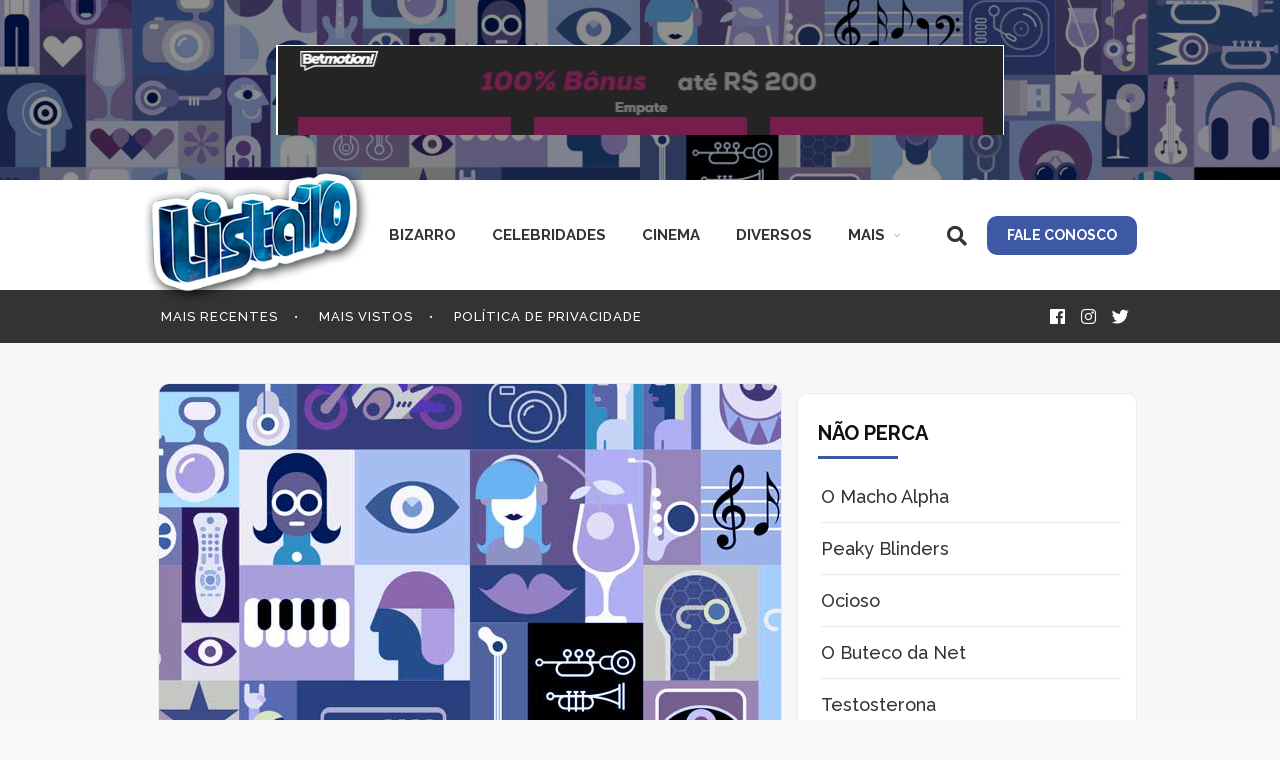

--- FILE ---
content_type: text/html; charset=UTF-8
request_url: https://lista10.org/category/videos/page/2/
body_size: 13317
content:
		<!DOCTYPE html>
		<html lang="pt-BR">
		<head>
			
			<meta charset="UTF-8">
						<meta name="viewport" content="width=device-width, initial-scale=1, maximum-scale=1">
			<link rel="shortcut icon" href="https://fortram.org/thales/wp-content/uploads/2020/06/cropped-favicon2.png" sizes="32x32" />			<link rel="profile" href="https://gmpg.org/xfn/11">
						<style>body.wn-preloader #wrap{opacity:0;overflow:hidden;}body.wn-start-rendering{opacity:1;overflow:unset;transition:all .3s ease;}</style><title>Vídeos &#8211; Página: 2 &#8211; Lista 10</title>
<link rel='dns-prefetch' href='//fonts.googleapis.com' />
<link rel='dns-prefetch' href='//s.w.org' />
<link rel="alternate" type="application/rss+xml" title="Feed para Lista 10 &raquo;" href="https://lista10.org/feed/" />
<link rel="alternate" type="application/rss+xml" title="Feed de comentários para Lista 10 &raquo;" href="https://lista10.org/comments/feed/" />
<link rel="alternate" type="application/rss+xml" title="Feed de categoria para Lista 10 &raquo; Vídeos" href="https://lista10.org/category/videos/feed/" />
		<script type="text/javascript">
			window._wpemojiSettings = {"baseUrl":"https:\/\/s.w.org\/images\/core\/emoji\/13.0.0\/72x72\/","ext":".png","svgUrl":"https:\/\/s.w.org\/images\/core\/emoji\/13.0.0\/svg\/","svgExt":".svg","source":{"concatemoji":"https:\/\/lista10.org\/wp-includes\/js\/wp-emoji-release.min.js?ver=5.5.1"}};
			!function(e,a,t){var r,n,o,i,p=a.createElement("canvas"),s=p.getContext&&p.getContext("2d");function c(e,t){var a=String.fromCharCode;s.clearRect(0,0,p.width,p.height),s.fillText(a.apply(this,e),0,0);var r=p.toDataURL();return s.clearRect(0,0,p.width,p.height),s.fillText(a.apply(this,t),0,0),r===p.toDataURL()}function l(e){if(!s||!s.fillText)return!1;switch(s.textBaseline="top",s.font="600 32px Arial",e){case"flag":return!c([127987,65039,8205,9895,65039],[127987,65039,8203,9895,65039])&&(!c([55356,56826,55356,56819],[55356,56826,8203,55356,56819])&&!c([55356,57332,56128,56423,56128,56418,56128,56421,56128,56430,56128,56423,56128,56447],[55356,57332,8203,56128,56423,8203,56128,56418,8203,56128,56421,8203,56128,56430,8203,56128,56423,8203,56128,56447]));case"emoji":return!c([55357,56424,8205,55356,57212],[55357,56424,8203,55356,57212])}return!1}function d(e){var t=a.createElement("script");t.src=e,t.defer=t.type="text/javascript",a.getElementsByTagName("head")[0].appendChild(t)}for(i=Array("flag","emoji"),t.supports={everything:!0,everythingExceptFlag:!0},o=0;o<i.length;o++)t.supports[i[o]]=l(i[o]),t.supports.everything=t.supports.everything&&t.supports[i[o]],"flag"!==i[o]&&(t.supports.everythingExceptFlag=t.supports.everythingExceptFlag&&t.supports[i[o]]);t.supports.everythingExceptFlag=t.supports.everythingExceptFlag&&!t.supports.flag,t.DOMReady=!1,t.readyCallback=function(){t.DOMReady=!0},t.supports.everything||(n=function(){t.readyCallback()},a.addEventListener?(a.addEventListener("DOMContentLoaded",n,!1),e.addEventListener("load",n,!1)):(e.attachEvent("onload",n),a.attachEvent("onreadystatechange",function(){"complete"===a.readyState&&t.readyCallback()})),(r=t.source||{}).concatemoji?d(r.concatemoji):r.wpemoji&&r.twemoji&&(d(r.twemoji),d(r.wpemoji)))}(window,document,window._wpemojiSettings);
		</script>
		<style type="text/css">
img.wp-smiley,
img.emoji {
	display: inline !important;
	border: none !important;
	box-shadow: none !important;
	height: 1em !important;
	width: 1em !important;
	margin: 0 .07em !important;
	vertical-align: -0.1em !important;
	background: none !important;
	padding: 0 !important;
}
</style>
	<link rel='stylesheet' id='wp-block-library-css'  href='https://lista10.org/wp-includes/css/dist/block-library/style.min.css?ver=5.5.1' type='text/css' media='all' />
<link rel='stylesheet' id='whb-frontend-styles-css'  href='https://lista10.org/wp-content/themes/deep/assets/dist/css/frontend/header-builder/header-builder.css?ver=1.0.0' type='text/css' media='all' />
<link rel='stylesheet' id='wn-iconfonts-css'  href='https://lista10.org/wp-content/themes/deep/assets/dist/css/frontend/base/07-iconfonts.css?ver=5.5.1' type='text/css' media='all' />
<link rel='stylesheet' id='deep-main-min-style-css'  href='https://lista10.org/wp-content/themes/deep/assets/dist/css/frontend/base/wn-master.css?ver=5.5.1' type='text/css' media='all' />
<link rel='stylesheet' id='deep-google-fonts-css'  href='https://fonts.googleapis.com/css?family=Rubik%3A400%2C300%2C400italic%2C700%2C700italic%7CLora%3A400%2C400italic%2C700%2C700italic&#038;subset=latin%2Clatin-ext' type='text/css' media='all' />
<link rel='stylesheet' id='redux-google-fonts-deep_options-css'  href='https://fonts.googleapis.com/css?family=Raleway%3A100%2C200%2C300%2C400%2C500%2C600%2C700%2C800%2C900%2C100italic%2C200italic%2C300italic%2C400italic%2C500italic%2C600italic%2C700italic%2C800italic%2C900italic&#038;ver=1692464121' type='text/css' media='all' />
<link rel='stylesheet' id='header-dyn-css'  href='https://lista10.org/wp-content/themes/deep/assets/dist/css/frontend/dynamic-style/header.dyn.css?ver=4.2.0' type='text/css' media='all' />
<script type='text/javascript' src='https://lista10.org/wp-content/plugins/enable-jquery-migrate-helper/js/jquery/jquery-1.12.4-wp.js?ver=1.12.4-wp' id='jquery-core-js'></script>
<script type='text/javascript' src='https://lista10.org/wp-content/plugins/enable-jquery-migrate-helper/js/jquery-migrate/jquery-migrate-1.4.1-wp.js?ver=1.4.1-wp' id='jquery-migrate-js'></script>
<link rel="https://api.w.org/" href="https://lista10.org/wp-json/" /><link rel="alternate" type="application/json" href="https://lista10.org/wp-json/wp/v2/categories/34" /><link rel="EditURI" type="application/rsd+xml" title="RSD" href="https://lista10.org/xmlrpc.php?rsd" />
<link rel="wlwmanifest" type="application/wlwmanifest+xml" href="https://lista10.org/wp-includes/wlwmanifest.xml" /> 
<meta name="generator" content="WordPress 5.5.1" />

        <script type="text/javascript">
            var jQueryMigrateHelperHasSentDowngrade = false;

			window.onerror = function( msg, url, line, col, error ) {
				// Break out early, do not processing if a downgrade reqeust was already sent.
				if ( jQueryMigrateHelperHasSentDowngrade ) {
					return true;
                }

				var xhr = new XMLHttpRequest();
				var nonce = '3b8ef313a7';
				var jQueryFunctions = [
					'andSelf',
					'browser',
					'live',
					'boxModel',
					'support.boxModel',
					'size',
					'swap',
					'clean',
					'sub',
                ];
				var match_pattern = /\)\.(.+?) is not a function/;
                var erroredFunction = msg.match( match_pattern );

                // If there was no matching functions, do not try to downgrade.
                if ( typeof erroredFunction !== 'object' || typeof erroredFunction[1] === "undefined" || -1 === jQueryFunctions.indexOf( erroredFunction[1] ) ) {
                    return true;
                }

                // Set that we've now attempted a downgrade request.
                jQueryMigrateHelperHasSentDowngrade = true;

				xhr.open( 'POST', 'https://lista10.org/wp-admin/admin-ajax.php' );
				xhr.setRequestHeader( 'Content-Type', 'application/x-www-form-urlencoded' );
				xhr.onload = function () {
					var response,
                        reload = false;

					if ( 200 === xhr.status ) {
                        try {
                        	response = JSON.parse( xhr.response );

                        	reload = response.data.reload;
                        } catch ( e ) {
                        	reload = false;
                        }
                    }

					// Automatically reload the page if a deprecation caused an automatic downgrade, ensure visitors get the best possible experience.
					if ( reload ) {
						location.reload();
                    }
				};

				xhr.send( encodeURI( 'action=jquery-migrate-downgrade-version&_wpnonce=' + nonce ) );

				// Suppress error alerts in older browsers
				return true;
			}
        </script>

				<script>
			document.documentElement.className = document.documentElement.className.replace( 'no-js', 'js' );
		</script>
				<style>
			.no-js img.lazyload { display: none; }
			figure.wp-block-image img.lazyloading { min-width: 150px; }
							.lazyload, .lazyloading { opacity: 0; }
				.lazyloaded {
					opacity: 1;
					transition: opacity 400ms;
					transition-delay: 0ms;
				}
					</style>
		<style type="text/css">	  .single-featured-image,.blog-single-post figure { display:none; }	        .postid-40577 .single-featured-image,.postid-40467 .single-featured-image,.postid-40452 .single-featured-image,.postid-40418 .single-featured-image { display:block; }    	  	  .postid-40577 .blog-single-post figure,.postid-40467 .blog-single-post figure,.postid-40452 .blog-single-post figure,.postid-40418 .blog-single-post figure{ display:block; }	</style><script>var deep_iconBox_styles = {}; </script><script>var deep_image_carousel = {}; </script><script>var deep_latestfromblog_styles = {}; </script><script>var deep_maxcounter_styles = {}; </script><script>var deep_our_process_styles = {}; </script><script>var deep_ourteam_styles = {}; </script><script>var deep_postslider_styles = {}; </script><script>var deep_ricing_plan_styles = {}; </script><script>var deep_pricing_table_styles = {}; </script><script>var deep_webnus_socials_styles = {}; </script><script>var deep_teaserbox_styles = {}; </script><script>var deep_testimonial_carousel_styles = {}; </script><script>var deep_testimonial_slider_styles = {}; </script><meta name="generator" content="Powered by WPBakery Page Builder - drag and drop page builder for WordPress."/>
<style type="text/css" title="dynamic-css" class="options-output">body{background-color:#F8F8F8;}</style><noscript><style> .wpb_animate_when_almost_visible { opacity: 1; }</style></noscript>			<script type="application/javascript">
  (function (d, b, t) {
    "use strict";
    var n, s = document.createElement(t), c = (d.getElementsByTagName(t)[0]), p = d.location.protocol;
    s.setAttribute("src", p+"//resources.lista10.dev/assets/js/lista10.js");
    s.setAttribute("async", true);
    c ? ((n = c.parentNode), n.insertBefore(s, c)): b.appendChild(s);
  })(document, document.body, "SCRIPT");
</script>

<meta name="verify-admitad" content="65209ff0b1" />

<!-- Google tag (gtag.js) -->
<script async src="https://www.googletagmanager.com/gtag/js?id=G-ZQH0RDZST9"></script>
<script>
  window.dataLayer = window.dataLayer || [];
  function gtag(){dataLayer.push(arguments);}
  gtag('js', new Date());

  gtag('config', 'G-ZQH0RDZST9');
</script>		</head>
		<body class="archive paged category category-videos category-34 paged-2 category-paged-2  has-topbar-w   smooth-scroll  has-header-type13 wn-responsive   wn-show-scrollbar wpb-js-composer js-comp-ver-6.2.0 vc_responsive"  >
			<!-- Start the #wrap div -->
			<div id="wrap" class="wn-wrap colorskin-custom ">

				
            <header id="webnus-header-builder" class="whb-wrap">
                <div class="main-slide-toggle"></div><div class="whb-screen-view whb-desktop-view"><div class="whb-area whb-topbar-area whb-content-middle"><div class="container"><div class="whb-content-wrap"><div class="whb-col whb-left-col"></div><div class="whb-col whb-center-col">
		<div class="whb-element whb-element-wrap whb-advertisement-wrap whb-advertisement" data-id="whb-advertisement-1594143885790"><script type='text/javascript' src='https://adsmaster.dev/addon/a8b98e01-7391-4d7c-ad2f-1cd81a8cad2b/ext.js'></script></div></div><div class="whb-col whb-right-col"></div></div></div></div><div class="whb-area whb-row1-area whb-content-middle"><div class="container"><div class="whb-content-wrap"><div class="whb-col whb-left-col"><a href="https://lista10.org/" class="whb-element whb-logo" data-id="whb-logo-1592876385073"><img   alt="Lista 10" data-src="https://lista10.org/wp-content/uploads/2020/06/logo.png" class="whb-logo lazyload" src="[data-uri]"><noscript><img   alt="Lista 10" data-src="https://lista10.org/wp-content/uploads/2020/06/logo.png" class="whb-logo lazyload" src="[data-uri]"><noscript><img   alt="Lista 10" data-src="https://lista10.org/wp-content/uploads/2020/06/logo.png" class="whb-logo lazyload" src="[data-uri]"><noscript><img class="whb-logo" src="https://lista10.org/wp-content/uploads/2020/06/logo.png" alt="Lista 10"></noscript></noscript></noscript></a>
				<div class="whb-responsive-menu-wrap whb-responsive-menu-1592876809592" data-uniqid="1592876809592">
					<div class="close-responsive-nav">
						<div class="whb-menu-cross-icon"></div>
					</div>
					<ul id="responav" class="menu"><li class="menu-item menu-item-type-taxonomy menu-item-object-category menu-item-38595"><a  href="https://lista10.org/category/bizarro/" data-description="">Bizarro</a></li>
<li class="menu-item menu-item-type-taxonomy menu-item-object-category menu-item-38596"><a  href="https://lista10.org/category/celebridades/" data-description="">Celebridades</a></li>
<li class="menu-item menu-item-type-taxonomy menu-item-object-category menu-item-38597"><a  href="https://lista10.org/category/cinema/" data-description="">Cinema</a></li>
<li class="menu-item menu-item-type-taxonomy menu-item-object-category menu-item-38598"><a  href="https://lista10.org/category/diversos/" data-description="">Diversos</a></li>
<li class="menu-item menu-item-type-custom menu-item-object-custom current-menu-ancestor current-menu-parent menu-item-has-children menu-item-38606"><a  href="#" data-description="">MAIS</a>
<ul class="sub-menu">
	<li class="menu-item menu-item-type-taxonomy menu-item-object-category menu-item-38599"><a  href="https://lista10.org/category/esportes/" data-description="">Esportes</a></li>
	<li class="menu-item menu-item-type-taxonomy menu-item-object-category menu-item-38600"><a  href="https://lista10.org/category/curiosidade/" data-description="">Curiosidades</a></li>
	<li class="menu-item menu-item-type-taxonomy menu-item-object-category menu-item-38601"><a  href="https://lista10.org/category/games/" data-description="">Games</a></li>
	<li class="menu-item menu-item-type-taxonomy menu-item-object-category menu-item-38602"><a  href="https://lista10.org/category/humor/" data-description="">Humor</a></li>
	<li class="menu-item menu-item-type-taxonomy menu-item-object-category menu-item-38603"><a  href="https://lista10.org/category/tech-web/" data-description="">Tech &#038; Web</a></li>
	<li class="menu-item menu-item-type-taxonomy menu-item-object-category menu-item-38604"><a  href="https://lista10.org/category/uteis/" data-description="">Úteis</a></li>
	<li class="menu-item menu-item-type-taxonomy menu-item-object-category current-menu-item menu-item-38605"><a  href="https://lista10.org/category/videos/" data-description="">Vídeos</a></li>
</ul>
</li>
</ul>
				</div><nav class="whb-element whb-nav-wrap has-parent-arrow arrow-bottom" data-uniqid="whb-nav-wrap-1592876809592" data-uniqid="1592876809592"><ul id="nav" class="menu"><li id="menu-item-38595" class="menu-item menu-item-type-taxonomy menu-item-object-category menu-item-38595"><a  href="https://lista10.org/category/bizarro/" data-description="">Bizarro</a></li>
<li id="menu-item-38596" class="menu-item menu-item-type-taxonomy menu-item-object-category menu-item-38596"><a  href="https://lista10.org/category/celebridades/" data-description="">Celebridades</a></li>
<li id="menu-item-38597" class="menu-item menu-item-type-taxonomy menu-item-object-category menu-item-38597"><a  href="https://lista10.org/category/cinema/" data-description="">Cinema</a></li>
<li id="menu-item-38598" class="menu-item menu-item-type-taxonomy menu-item-object-category menu-item-38598"><a  href="https://lista10.org/category/diversos/" data-description="">Diversos</a></li>
<li id="menu-item-38606" class="menu-item menu-item-type-custom menu-item-object-custom current-menu-ancestor current-menu-parent menu-item-has-children menu-item-38606"><a  href="#" data-description="">MAIS</a>
<ul class="sub-menu">
	<li id="menu-item-38599" class="menu-item menu-item-type-taxonomy menu-item-object-category menu-item-38599"><a  href="https://lista10.org/category/esportes/" data-description="">Esportes</a></li>
	<li id="menu-item-38600" class="menu-item menu-item-type-taxonomy menu-item-object-category menu-item-38600"><a  href="https://lista10.org/category/curiosidade/" data-description="">Curiosidades</a></li>
	<li id="menu-item-38601" class="menu-item menu-item-type-taxonomy menu-item-object-category menu-item-38601"><a  href="https://lista10.org/category/games/" data-description="">Games</a></li>
	<li id="menu-item-38602" class="menu-item menu-item-type-taxonomy menu-item-object-category menu-item-38602"><a  href="https://lista10.org/category/humor/" data-description="">Humor</a></li>
	<li id="menu-item-38603" class="menu-item menu-item-type-taxonomy menu-item-object-category menu-item-38603"><a  href="https://lista10.org/category/tech-web/" data-description="">Tech &#038; Web</a></li>
	<li id="menu-item-38604" class="menu-item menu-item-type-taxonomy menu-item-object-category menu-item-38604"><a  href="https://lista10.org/category/uteis/" data-description="">Úteis</a></li>
	<li id="menu-item-38605" class="menu-item menu-item-type-taxonomy menu-item-object-category current-menu-item menu-item-38605"><a  href="https://lista10.org/category/videos/" data-description="">Vídeos</a></li>
</ul>
</li>
</ul></nav></div><div class="whb-col whb-center-col"></div><div class="whb-col whb-right-col">
		<div class="whb-element whb-icon-wrap whb-search  whb-header-full" data-id="whb-search-1592920703616">
				<a href="#" id="wn-search-full-icon" class="whb-icon-element whb-icon-element-full hcolorf ">
					<i id="search-icon-trigger" class="wn-fa wn-fa-search"></i>
				</a>
					<div class="whb-trigger-element " ><a href="#full-search"></a></div>
					<div id="full-search" class="header-search-full-wrap white-popup mfp-with-anim mfp-hide">
						<form action="https://lista10.org/" method="get">
							<input type="text" class="search-text-box" id="search-box" name="s" placeholder="PESQUISAR">
						</form>
					</div>
				
		</div>
	<div class="whb-element whb-button" data-id="whb-button-1592922286857">
		<a href="https://lista10.org/fale-conosco/" class="whb-icon-element"  >
			<span class="whb-button-text-modal">FALE CONOSCO</span>
		</a>
	</div></div></div></div></div><div class="whb-area whb-row2-area whb-content-middle"><div class="container"><div class="whb-content-wrap"><div class="whb-col whb-left-col">
				<div class="whb-responsive-menu-wrap whb-responsive-menu-1592920126346" data-uniqid="1592920126346">
					<div class="close-responsive-nav">
						<div class="whb-menu-cross-icon"></div>
					</div>
					<ul id="responav" class="menu"><li class="menu-item menu-item-type-post_type menu-item-object-page menu-item-home menu-item-38608"><a  href="https://lista10.org/" data-description="">Mais Recentes</a></li>
<li class="menu-item menu-item-type-post_type menu-item-object-page menu-item-38609"><a  href="https://lista10.org/mais-vistos/" data-description="">Mais Vistos</a></li>
<li class="menu-item menu-item-type-post_type menu-item-object-page menu-item-38607"><a  href="https://lista10.org/politica-de-privacidade-2/" data-description="">Política de Privacidade</a></li>
</ul>
				</div><nav class="whb-element whb-nav-wrap menu-barra has-parent-arrow arrow-bottom" data-uniqid="whb-nav-wrap-1592920126346" data-uniqid="1592920126346"><ul id="nav" class="menu"><li id="menu-item-38608" class="menu-item menu-item-type-post_type menu-item-object-page menu-item-home menu-item-38608"><a  href="https://lista10.org/" data-description="">Mais Recentes</a></li>
<li id="menu-item-38609" class="menu-item menu-item-type-post_type menu-item-object-page menu-item-38609"><a  href="https://lista10.org/mais-vistos/" data-description="">Mais Vistos</a></li>
<li id="menu-item-38607" class="menu-item menu-item-type-post_type menu-item-object-page menu-item-38607"><a  href="https://lista10.org/politica-de-privacidade-2/" data-description="">Política de Privacidade</a></li>
</ul></nav></div><div class="whb-col whb-center-col"></div><div class="whb-col whb-right-col"><div class="whb-element whb-icon-wrap whb-social  whb-header-dropdown" data-id="whb-social-1592920435000" >
		<div class="wh-social-icons-box header-social-simple-wrap">
			<div class="header-social-icons social-icon-1 whb-social-none "><a href="https://www.facebook.com/www.lista10.org/" target="_blank"><i class="header-social-icon wn-fab wn-fa-facebook"></i></a></div><div class="header-social-icons social-icon-2 whb-social-none "><a href="https://www.instagram.com/lista10oficial/" target="_blank"><i class="header-social-icon wn-fab wn-fa-instagram"></i></a></div><div class="header-social-icons social-icon-3 whb-social-none "><a href="https://twitter.com/lista10" target="_blank"><i class="header-social-icon wn-fab wn-fa-twitter"></i></a></div>
		</div></div></div></div></div></div></div><div class="whb-screen-view whb-tablets-view"><div class="whb-area whb-topbar-area whb-content-middle"><div class="container"><div class="whb-content-wrap"><div class="whb-col whb-left-col">
	<div class="whb-element whb-button" data-id="whb-button-1592922286857">
		<a href="https://lista10.org/fale-conosco/" class="whb-icon-element"  >
			<span class="whb-button-text-modal">FALE CONOSCO</span>
		</a>
	</div></div><div class="whb-col whb-center-col">
		<div class="whb-element whb-element-wrap whb-advertisement-wrap whb-advertisement" data-id="whb-advertisement-1594143885790"><script type='text/javascript' src='https://adsmaster.dev/addon/a8b98e01-7391-4d7c-ad2f-1cd81a8cad2b/ext.js'></script></div></div><div class="whb-col whb-right-col"><div class="whb-element whb-icon-wrap whb-social  whb-header-dropdown" data-id="whb-social-1592920435000" >
		<div class="wh-social-icons-box header-social-simple-wrap">
			<div class="header-social-icons social-icon-1 whb-social-none "><a href="https://www.facebook.com/www.lista10.org/" target="_blank"><i class="header-social-icon wn-fab wn-fa-facebook"></i></a></div><div class="header-social-icons social-icon-2 whb-social-none "><a href="https://www.instagram.com/lista10oficial/" target="_blank"><i class="header-social-icon wn-fab wn-fa-instagram"></i></a></div><div class="header-social-icons social-icon-3 whb-social-none "><a href="https://twitter.com/lista10" target="_blank"><i class="header-social-icon wn-fab wn-fa-twitter"></i></a></div>
		</div></div></div></div></div></div><div class="whb-area whb-row1-area whb-content-middle"><div class="container"><div class="whb-content-wrap"><div class="whb-col whb-left-col"><a href="https://lista10.org/" class="whb-element whb-logo" data-id="whb-logo-1592876385073"><img   alt="Lista 10" data-src="https://lista10.org/wp-content/uploads/2020/06/logo.png" class="whb-logo lazyload" src="[data-uri]"><noscript><img   alt="Lista 10" data-src="https://lista10.org/wp-content/uploads/2020/06/logo.png" class="whb-logo lazyload" src="[data-uri]"><noscript><img   alt="Lista 10" data-src="https://lista10.org/wp-content/uploads/2020/06/logo.png" class="whb-logo lazyload" src="[data-uri]"><noscript><img class="whb-logo" src="https://lista10.org/wp-content/uploads/2020/06/logo.png" alt="Lista 10"></noscript></noscript></noscript></a></div><div class="whb-col whb-center-col"></div><div class="whb-col whb-right-col">
				<div class="whb-responsive-menu-icon-wrap" data-uniqid="1592920126346">
					<div class="whb-menu-cross-icon whb-responsive-menu-icon"></div>
				</div>
		<div class="whb-element whb-icon-wrap whb-search  whb-header-full" data-id="whb-search-1592920703616">
				<a href="#" id="wn-search-full-icon" class="whb-icon-element whb-icon-element-full hcolorf ">
					<i id="search-icon-trigger" class="wn-fa wn-fa-search"></i>
				</a>
					<div class="whb-trigger-element " ><a href="#full-search"></a></div>
					<div id="full-search" class="header-search-full-wrap white-popup mfp-with-anim mfp-hide">
						<form action="https://lista10.org/" method="get">
							<input type="text" class="search-text-box" id="search-box" name="s" placeholder="PESQUISAR">
						</form>
					</div>
				
		</div></div></div></div></div><div class="whb-area whb-row2-area whb-content-middle"><div class="container"><div class="whb-content-wrap"><div class="whb-col whb-left-col"></div><div class="whb-col whb-center-col"></div><div class="whb-col whb-right-col"></div></div></div></div></div><div class="whb-screen-view whb-mobiles-view"><div class="whb-area whb-topbar-area whb-content-middle"><div class="container"><div class="whb-content-wrap"><div class="whb-col whb-left-col">
	<div class="whb-element whb-button" data-id="whb-button-1592922286857">
		<a href="https://lista10.org/fale-conosco/" class="whb-icon-element"  >
			<span class="whb-button-text-modal">FALE CONOSCO</span>
		</a>
	</div></div><div class="whb-col whb-center-col">
		<div class="whb-element whb-element-wrap whb-advertisement-wrap whb-advertisement" data-id="whb-advertisement-1594143885790"><script type='text/javascript' src='https://adsmaster.dev/addon/a8b98e01-7391-4d7c-ad2f-1cd81a8cad2b/ext.js'></script></div></div><div class="whb-col whb-right-col"><div class="whb-element whb-icon-wrap whb-social  whb-header-dropdown" data-id="whb-social-1592920435000" >
		<div class="wh-social-icons-box header-social-simple-wrap">
			<div class="header-social-icons social-icon-1 whb-social-none "><a href="https://www.facebook.com/www.lista10.org/" target="_blank"><i class="header-social-icon wn-fab wn-fa-facebook"></i></a></div><div class="header-social-icons social-icon-2 whb-social-none "><a href="https://www.instagram.com/lista10oficial/" target="_blank"><i class="header-social-icon wn-fab wn-fa-instagram"></i></a></div><div class="header-social-icons social-icon-3 whb-social-none "><a href="https://twitter.com/lista10" target="_blank"><i class="header-social-icon wn-fab wn-fa-twitter"></i></a></div>
		</div></div></div></div></div></div><div class="whb-area whb-row1-area whb-content-middle"><div class="container"><div class="whb-content-wrap"><div class="whb-col whb-left-col"><a href="https://lista10.org/" class="whb-element whb-logo" data-id="whb-logo-1592876385073"><img   alt="Lista 10" data-src="https://lista10.org/wp-content/uploads/2020/06/logo.png" class="whb-logo lazyload" src="[data-uri]"><noscript><img   alt="Lista 10" data-src="https://lista10.org/wp-content/uploads/2020/06/logo.png" class="whb-logo lazyload" src="[data-uri]"><noscript><img   alt="Lista 10" data-src="https://lista10.org/wp-content/uploads/2020/06/logo.png" class="whb-logo lazyload" src="[data-uri]"><noscript><img class="whb-logo" src="https://lista10.org/wp-content/uploads/2020/06/logo.png" alt="Lista 10"></noscript></noscript></noscript></a></div><div class="whb-col whb-center-col"></div><div class="whb-col whb-right-col">
				<div class="whb-responsive-menu-icon-wrap" data-uniqid="1592920126346">
					<div class="whb-menu-cross-icon whb-responsive-menu-icon"></div>
				</div>
		<div class="whb-element whb-icon-wrap whb-search  whb-header-full" data-id="whb-search-1592920703616">
				<a href="#" id="wn-search-full-icon" class="whb-icon-element whb-icon-element-full hcolorf ">
					<i id="search-icon-trigger" class="wn-fa wn-fa-search"></i>
				</a>
					<div class="whb-trigger-element " ><a href="#full-search"></a></div>
					<div id="full-search" class="header-search-full-wrap white-popup mfp-with-anim mfp-hide">
						<form action="https://lista10.org/" method="get">
							<input type="text" class="search-text-box" id="search-box" name="s" placeholder="PESQUISAR">
						</form>
					</div>
				
		</div></div></div></div></div><div class="whb-area whb-row2-area whb-content-middle"><div class="container"><div class="whb-content-wrap"><div class="whb-col whb-left-col"></div><div class="whb-col whb-center-col"></div><div class="whb-col whb-right-col"></div></div></div></div></div><div class="whb-screen-view whb-sticky-view both hide-in-reponsive"></div></header>
				<section id="headline">
					<div class="container">
						<h2>Vídeos
						</h2>
					</div>
				</section><section id="wn-page-content" class="container page-content">
				<hr class="vertical-space2"><section  class="col-md-9 cntt-w"><div class="blg-def-full"><article id="post-31680" class="blog-post blgtyp1 post-no-image post-31680 post type-post status-publish format-standard hentry category-videos">
	<div class="blog-inner">
		<a href="https://lista10.org/videos/10-micos-historicos-da-tv-brasileira/"><img width="1600" height="400"   alt="" loading="lazy" data-srcset="https://lista10.org/wp-content/uploads/2020/07/bg-arte.jpg 1600w, https://lista10.org/wp-content/uploads/2020/07/bg-arte-300x75.jpg 300w, https://lista10.org/wp-content/uploads/2020/07/bg-arte-768x192.jpg 768w, https://lista10.org/wp-content/uploads/2020/07/bg-arte-1024x256.jpg 1024w"  data-src="https://lista10.org/wp-content/uploads/2020/07/bg-arte.jpg" data-sizes="(max-width: 1600px) 100vw, 1600px" class="attachment-full size-full lazyload" src="[data-uri]" /><noscript><img width="1600" height="400"   alt="" loading="lazy" data-srcset="https://lista10.org/wp-content/uploads/2020/07/bg-arte.jpg 1600w, https://lista10.org/wp-content/uploads/2020/07/bg-arte-300x75.jpg 300w, https://lista10.org/wp-content/uploads/2020/07/bg-arte-768x192.jpg 768w, https://lista10.org/wp-content/uploads/2020/07/bg-arte-1024x256.jpg 1024w"  data-src="https://lista10.org/wp-content/uploads/2020/07/bg-arte.jpg" data-sizes="(max-width: 1600px) 100vw, 1600px" class="attachment-full size-full lazyload" src="[data-uri]" /><noscript><img width="1600" height="400"   alt="" loading="lazy" data-srcset="https://lista10.org/wp-content/uploads/2020/07/bg-arte.jpg 1600w, https://lista10.org/wp-content/uploads/2020/07/bg-arte-300x75.jpg 300w, https://lista10.org/wp-content/uploads/2020/07/bg-arte-768x192.jpg 768w, https://lista10.org/wp-content/uploads/2020/07/bg-arte-1024x256.jpg 1024w"  data-src="https://lista10.org/wp-content/uploads/2020/07/bg-arte.jpg" data-sizes="(max-width: 1600px) 100vw, 1600px" class="attachment-full size-full lazyload" src="[data-uri]" /><noscript><img width="1600" height="400"   alt="" loading="lazy" data-srcset="https://lista10.org/wp-content/uploads/2020/07/bg-arte.jpg 1600w, https://lista10.org/wp-content/uploads/2020/07/bg-arte-300x75.jpg 300w, https://lista10.org/wp-content/uploads/2020/07/bg-arte-768x192.jpg 768w, https://lista10.org/wp-content/uploads/2020/07/bg-arte-1024x256.jpg 1024w"  data-src="https://lista10.org/wp-content/uploads/2020/07/bg-arte.jpg" data-sizes="(max-width: 1600px) 100vw, 1600px" class="attachment-full size-full lazyload" src="[data-uri]" /><noscript><img width="1600" height="400"   alt="" loading="lazy" data-srcset="https://lista10.org/wp-content/uploads/2020/07/bg-arte.jpg 1600w, https://lista10.org/wp-content/uploads/2020/07/bg-arte-300x75.jpg 300w, https://lista10.org/wp-content/uploads/2020/07/bg-arte-768x192.jpg 768w, https://lista10.org/wp-content/uploads/2020/07/bg-arte-1024x256.jpg 1024w"  data-src="https://lista10.org/wp-content/uploads/2020/07/bg-arte.jpg" data-sizes="(max-width: 1600px) 100vw, 1600px" class="attachment-full size-full lazyload" src="[data-uri]" /><noscript><img width="1600" height="400"   alt="" loading="lazy" data-srcset="https://lista10.org/wp-content/uploads/2020/07/bg-arte.jpg 1600w, https://lista10.org/wp-content/uploads/2020/07/bg-arte-300x75.jpg 300w, https://lista10.org/wp-content/uploads/2020/07/bg-arte-768x192.jpg 768w, https://lista10.org/wp-content/uploads/2020/07/bg-arte-1024x256.jpg 1024w"  data-src="https://lista10.org/wp-content/uploads/2020/07/bg-arte.jpg" data-sizes="(max-width: 1600px) 100vw, 1600px" class="attachment-full size-full lazyload" src="[data-uri]" /><noscript><img width="1600" height="400"   alt="" loading="lazy" data-srcset="https://lista10.org/wp-content/uploads/2020/07/bg-arte.jpg 1600w, https://lista10.org/wp-content/uploads/2020/07/bg-arte-300x75.jpg 300w, https://lista10.org/wp-content/uploads/2020/07/bg-arte-768x192.jpg 768w, https://lista10.org/wp-content/uploads/2020/07/bg-arte-1024x256.jpg 1024w"  data-src="https://lista10.org/wp-content/uploads/2020/07/bg-arte.jpg" data-sizes="(max-width: 1600px) 100vw, 1600px" class="attachment-full size-full lazyload" src="[data-uri]" /><noscript><img width="1600" height="400"   alt="" loading="lazy" data-srcset="https://lista10.org/wp-content/uploads/2020/07/bg-arte.jpg 1600w, https://lista10.org/wp-content/uploads/2020/07/bg-arte-300x75.jpg 300w, https://lista10.org/wp-content/uploads/2020/07/bg-arte-768x192.jpg 768w, https://lista10.org/wp-content/uploads/2020/07/bg-arte-1024x256.jpg 1024w"  data-src="https://lista10.org/wp-content/uploads/2020/07/bg-arte.jpg" data-sizes="(max-width: 1600px) 100vw, 1600px" class="attachment-full size-full lazyload" src="[data-uri]" /><noscript><img width="1600" height="400"   alt="" loading="lazy" data-srcset="https://lista10.org/wp-content/uploads/2020/07/bg-arte.jpg 1600w, https://lista10.org/wp-content/uploads/2020/07/bg-arte-300x75.jpg 300w, https://lista10.org/wp-content/uploads/2020/07/bg-arte-768x192.jpg 768w, https://lista10.org/wp-content/uploads/2020/07/bg-arte-1024x256.jpg 1024w"  data-src="https://lista10.org/wp-content/uploads/2020/07/bg-arte.jpg" data-sizes="(max-width: 1600px) 100vw, 1600px" class="attachment-full size-full lazyload" src="[data-uri]" /><noscript><img width="1600" height="400"   alt="" loading="lazy" data-srcset="https://lista10.org/wp-content/uploads/2020/07/bg-arte.jpg 1600w, https://lista10.org/wp-content/uploads/2020/07/bg-arte-300x75.jpg 300w, https://lista10.org/wp-content/uploads/2020/07/bg-arte-768x192.jpg 768w, https://lista10.org/wp-content/uploads/2020/07/bg-arte-1024x256.jpg 1024w"  data-src="https://lista10.org/wp-content/uploads/2020/07/bg-arte.jpg" data-sizes="(max-width: 1600px) 100vw, 1600px" class="attachment-full size-full lazyload" src="[data-uri]" /><noscript><img width="1600" height="400" src="https://lista10.org/wp-content/uploads/2020/07/bg-arte.jpg" class="attachment-full size-full" alt="" loading="lazy" srcset="https://lista10.org/wp-content/uploads/2020/07/bg-arte.jpg 1600w, https://lista10.org/wp-content/uploads/2020/07/bg-arte-300x75.jpg 300w, https://lista10.org/wp-content/uploads/2020/07/bg-arte-768x192.jpg 768w, https://lista10.org/wp-content/uploads/2020/07/bg-arte-1024x256.jpg 1024w" sizes="(max-width: 1600px) 100vw, 1600px" /></noscript></noscript></noscript></noscript></noscript></noscript></noscript></noscript></noscript></noscript></a>		<!-- title, thumbnail, post metadata -->
		<div class="blgt1-top-sec">
			<div class="blog1-header-wrap">
				<div class="postmetadata">
											<h6 class="blog-date"><i class="ti-calendar"></i><a href="https://lista10.org/videos/10-micos-historicos-da-tv-brasileira/">19 de abril de 2016</a></h6>
												<h6 class="blog-cat"><i class="ti-folder"></i><a href="https://lista10.org/category/videos/" rel="category tag">Vídeos</a> </h6>
												<h6 class="blog-comments"><a class="hcolorf" href="https://lista10.org/videos/10-micos-historicos-da-tv-brasileira/#respond"><i class="ti-comment"></i>Nenhum comentário</a></h6>
											<div class="clearfix"></div>
				</div>
										<h3 class="post-title"><a href="https://lista10.org/videos/10-micos-historicos-da-tv-brasileira/">10 micos históricos da TV brasileira</a></h3> 						</div>
		</div>
		<!-- content -->
		<div class="blgt1-inner">
			<p>Os micos, as pérolas e a vergonha alheia nessa compilação de vídeos que entraram para a história da televisão brasileira. Veja os dez mais:... <br><br><a class="readmore" href="https://lista10.org/videos/10-micos-historicos-da-tv-brasileira/">Continuar Lendo</a></p>		</div>

		
		<div class="post-sharing post-sharing-2">
                        <div class="blog-social-2">
                            <a target="_blank" class="facebook hcolorf" href="https://www.facebook.com/sharer.php?u=https://lista10.org/videos/10-micos-historicos-da-tv-brasileira/"><i class="wn-fab wn-fa-facebook-f"></i>FACEBOOK</a>
                            <a target="_blank" class="twitter hcolorf" href="https://twitter.com/share?text=10-micos-históricos-da-TV-brasileira&url=https://lista10.org/videos/10-micos-historicos-da-tv-brasileira/"><i class="wn-fab wn-fa-twitter"></i>TWITTER</a>
                            <a target="_blank" class="linkedin hcolorf" href="https://www.linkedin.com/shareArticle?mini=true&url=https://lista10.org/videos/10-micos-historicos-da-tv-brasileira/&title=10-micos-históricos-da-TV-brasileira"><i class="wn-fab wn-fa-linkedin"></i>LINKEDIN</a>
                            <a target="_blank" class="email hcolorf" href="/cdn-cgi/l/email-protection#[base64]"><i class="wn-fa wn-fa-envelope"></i>MAIL</a>
                        </div>
                    </div>		<hr class="vertical-space1">
	</div>
</article></div><div class="blg-def-full"><article id="post-30044" class="blog-post blgtyp1 post-no-image post-30044 post type-post status-publish format-standard hentry category-videos">
	<div class="blog-inner">
		<a href="https://lista10.org/videos/10-flagras-de-tentativas-frustradas-de-assaltos/"><img width="1600" height="400"   alt="" loading="lazy" data-srcset="https://lista10.org/wp-content/uploads/2020/07/bg-arte.jpg 1600w, https://lista10.org/wp-content/uploads/2020/07/bg-arte-300x75.jpg 300w, https://lista10.org/wp-content/uploads/2020/07/bg-arte-768x192.jpg 768w, https://lista10.org/wp-content/uploads/2020/07/bg-arte-1024x256.jpg 1024w"  data-src="https://lista10.org/wp-content/uploads/2020/07/bg-arte.jpg" data-sizes="(max-width: 1600px) 100vw, 1600px" class="attachment-full size-full lazyload" src="[data-uri]" /><noscript><img width="1600" height="400"   alt="" loading="lazy" data-srcset="https://lista10.org/wp-content/uploads/2020/07/bg-arte.jpg 1600w, https://lista10.org/wp-content/uploads/2020/07/bg-arte-300x75.jpg 300w, https://lista10.org/wp-content/uploads/2020/07/bg-arte-768x192.jpg 768w, https://lista10.org/wp-content/uploads/2020/07/bg-arte-1024x256.jpg 1024w"  data-src="https://lista10.org/wp-content/uploads/2020/07/bg-arte.jpg" data-sizes="(max-width: 1600px) 100vw, 1600px" class="attachment-full size-full lazyload" src="[data-uri]" /><noscript><img width="1600" height="400"   alt="" loading="lazy" data-srcset="https://lista10.org/wp-content/uploads/2020/07/bg-arte.jpg 1600w, https://lista10.org/wp-content/uploads/2020/07/bg-arte-300x75.jpg 300w, https://lista10.org/wp-content/uploads/2020/07/bg-arte-768x192.jpg 768w, https://lista10.org/wp-content/uploads/2020/07/bg-arte-1024x256.jpg 1024w"  data-src="https://lista10.org/wp-content/uploads/2020/07/bg-arte.jpg" data-sizes="(max-width: 1600px) 100vw, 1600px" class="attachment-full size-full lazyload" src="[data-uri]" /><noscript><img width="1600" height="400"   alt="" loading="lazy" data-srcset="https://lista10.org/wp-content/uploads/2020/07/bg-arte.jpg 1600w, https://lista10.org/wp-content/uploads/2020/07/bg-arte-300x75.jpg 300w, https://lista10.org/wp-content/uploads/2020/07/bg-arte-768x192.jpg 768w, https://lista10.org/wp-content/uploads/2020/07/bg-arte-1024x256.jpg 1024w"  data-src="https://lista10.org/wp-content/uploads/2020/07/bg-arte.jpg" data-sizes="(max-width: 1600px) 100vw, 1600px" class="attachment-full size-full lazyload" src="[data-uri]" /><noscript><img width="1600" height="400"   alt="" loading="lazy" data-srcset="https://lista10.org/wp-content/uploads/2020/07/bg-arte.jpg 1600w, https://lista10.org/wp-content/uploads/2020/07/bg-arte-300x75.jpg 300w, https://lista10.org/wp-content/uploads/2020/07/bg-arte-768x192.jpg 768w, https://lista10.org/wp-content/uploads/2020/07/bg-arte-1024x256.jpg 1024w"  data-src="https://lista10.org/wp-content/uploads/2020/07/bg-arte.jpg" data-sizes="(max-width: 1600px) 100vw, 1600px" class="attachment-full size-full lazyload" src="[data-uri]" /><noscript><img width="1600" height="400"   alt="" loading="lazy" data-srcset="https://lista10.org/wp-content/uploads/2020/07/bg-arte.jpg 1600w, https://lista10.org/wp-content/uploads/2020/07/bg-arte-300x75.jpg 300w, https://lista10.org/wp-content/uploads/2020/07/bg-arte-768x192.jpg 768w, https://lista10.org/wp-content/uploads/2020/07/bg-arte-1024x256.jpg 1024w"  data-src="https://lista10.org/wp-content/uploads/2020/07/bg-arte.jpg" data-sizes="(max-width: 1600px) 100vw, 1600px" class="attachment-full size-full lazyload" src="[data-uri]" /><noscript><img width="1600" height="400"   alt="" loading="lazy" data-srcset="https://lista10.org/wp-content/uploads/2020/07/bg-arte.jpg 1600w, https://lista10.org/wp-content/uploads/2020/07/bg-arte-300x75.jpg 300w, https://lista10.org/wp-content/uploads/2020/07/bg-arte-768x192.jpg 768w, https://lista10.org/wp-content/uploads/2020/07/bg-arte-1024x256.jpg 1024w"  data-src="https://lista10.org/wp-content/uploads/2020/07/bg-arte.jpg" data-sizes="(max-width: 1600px) 100vw, 1600px" class="attachment-full size-full lazyload" src="[data-uri]" /><noscript><img width="1600" height="400"   alt="" loading="lazy" data-srcset="https://lista10.org/wp-content/uploads/2020/07/bg-arte.jpg 1600w, https://lista10.org/wp-content/uploads/2020/07/bg-arte-300x75.jpg 300w, https://lista10.org/wp-content/uploads/2020/07/bg-arte-768x192.jpg 768w, https://lista10.org/wp-content/uploads/2020/07/bg-arte-1024x256.jpg 1024w"  data-src="https://lista10.org/wp-content/uploads/2020/07/bg-arte.jpg" data-sizes="(max-width: 1600px) 100vw, 1600px" class="attachment-full size-full lazyload" src="[data-uri]" /><noscript><img width="1600" height="400"   alt="" loading="lazy" data-srcset="https://lista10.org/wp-content/uploads/2020/07/bg-arte.jpg 1600w, https://lista10.org/wp-content/uploads/2020/07/bg-arte-300x75.jpg 300w, https://lista10.org/wp-content/uploads/2020/07/bg-arte-768x192.jpg 768w, https://lista10.org/wp-content/uploads/2020/07/bg-arte-1024x256.jpg 1024w"  data-src="https://lista10.org/wp-content/uploads/2020/07/bg-arte.jpg" data-sizes="(max-width: 1600px) 100vw, 1600px" class="attachment-full size-full lazyload" src="[data-uri]" /><noscript><img width="1600" height="400"   alt="" loading="lazy" data-srcset="https://lista10.org/wp-content/uploads/2020/07/bg-arte.jpg 1600w, https://lista10.org/wp-content/uploads/2020/07/bg-arte-300x75.jpg 300w, https://lista10.org/wp-content/uploads/2020/07/bg-arte-768x192.jpg 768w, https://lista10.org/wp-content/uploads/2020/07/bg-arte-1024x256.jpg 1024w"  data-src="https://lista10.org/wp-content/uploads/2020/07/bg-arte.jpg" data-sizes="(max-width: 1600px) 100vw, 1600px" class="attachment-full size-full lazyload" src="[data-uri]" /><noscript><img width="1600" height="400" src="https://lista10.org/wp-content/uploads/2020/07/bg-arte.jpg" class="attachment-full size-full" alt="" loading="lazy" srcset="https://lista10.org/wp-content/uploads/2020/07/bg-arte.jpg 1600w, https://lista10.org/wp-content/uploads/2020/07/bg-arte-300x75.jpg 300w, https://lista10.org/wp-content/uploads/2020/07/bg-arte-768x192.jpg 768w, https://lista10.org/wp-content/uploads/2020/07/bg-arte-1024x256.jpg 1024w" sizes="(max-width: 1600px) 100vw, 1600px" /></noscript></noscript></noscript></noscript></noscript></noscript></noscript></noscript></noscript></noscript></a>		<!-- title, thumbnail, post metadata -->
		<div class="blgt1-top-sec">
			<div class="blog1-header-wrap">
				<div class="postmetadata">
											<h6 class="blog-date"><i class="ti-calendar"></i><a href="https://lista10.org/videos/10-flagras-de-tentativas-frustradas-de-assaltos/">6 de agosto de 2015</a></h6>
												<h6 class="blog-cat"><i class="ti-folder"></i><a href="https://lista10.org/category/videos/" rel="category tag">Vídeos</a> </h6>
												<h6 class="blog-comments"><a class="hcolorf" href="https://lista10.org/videos/10-flagras-de-tentativas-frustradas-de-assaltos/#respond"><i class="ti-comment"></i>Nenhum comentário</a></h6>
											<div class="clearfix"></div>
				</div>
										<h3 class="post-title"><a href="https://lista10.org/videos/10-flagras-de-tentativas-frustradas-de-assaltos/">10 flagras de tentativas frustradas de assaltos</a></h3> 						</div>
		</div>
		<!-- content -->
		<div class="blgt1-inner">
			<p>Quando os bandidos são surpreendidos e acabam se ferrando com as reações das vítimas:... <br><br><a class="readmore" href="https://lista10.org/videos/10-flagras-de-tentativas-frustradas-de-assaltos/">Continuar Lendo</a></p>		</div>

		
		<div class="post-sharing post-sharing-2">
                        <div class="blog-social-2">
                            <a target="_blank" class="facebook hcolorf" href="https://www.facebook.com/sharer.php?u=https://lista10.org/videos/10-flagras-de-tentativas-frustradas-de-assaltos/"><i class="wn-fab wn-fa-facebook-f"></i>FACEBOOK</a>
                            <a target="_blank" class="twitter hcolorf" href="https://twitter.com/share?text=10-flagras-de-tentativas-frustradas-de-assaltos&url=https://lista10.org/videos/10-flagras-de-tentativas-frustradas-de-assaltos/"><i class="wn-fab wn-fa-twitter"></i>TWITTER</a>
                            <a target="_blank" class="linkedin hcolorf" href="https://www.linkedin.com/shareArticle?mini=true&url=https://lista10.org/videos/10-flagras-de-tentativas-frustradas-de-assaltos/&title=10-flagras-de-tentativas-frustradas-de-assaltos"><i class="wn-fab wn-fa-linkedin"></i>LINKEDIN</a>
                            <a target="_blank" class="email hcolorf" href="/cdn-cgi/l/email-protection#[base64]"><i class="wn-fa wn-fa-envelope"></i>MAIL</a>
                        </div>
                    </div>		<hr class="vertical-space1">
	</div>
</article></div><div class="blg-def-full"><article id="post-29438" class="blog-post blgtyp1 post-no-image post-29438 post type-post status-publish format-standard hentry category-videos">
	<div class="blog-inner">
		<a href="https://lista10.org/videos/10-videos-engracados-de-pessoas-se-dando-mal-soltando-fogos/"><img width="1600" height="400"   alt="" loading="lazy" data-srcset="https://lista10.org/wp-content/uploads/2020/07/bg-arte.jpg 1600w, https://lista10.org/wp-content/uploads/2020/07/bg-arte-300x75.jpg 300w, https://lista10.org/wp-content/uploads/2020/07/bg-arte-768x192.jpg 768w, https://lista10.org/wp-content/uploads/2020/07/bg-arte-1024x256.jpg 1024w"  data-src="https://lista10.org/wp-content/uploads/2020/07/bg-arte.jpg" data-sizes="(max-width: 1600px) 100vw, 1600px" class="attachment-full size-full lazyload" src="[data-uri]" /><noscript><img width="1600" height="400"   alt="" loading="lazy" data-srcset="https://lista10.org/wp-content/uploads/2020/07/bg-arte.jpg 1600w, https://lista10.org/wp-content/uploads/2020/07/bg-arte-300x75.jpg 300w, https://lista10.org/wp-content/uploads/2020/07/bg-arte-768x192.jpg 768w, https://lista10.org/wp-content/uploads/2020/07/bg-arte-1024x256.jpg 1024w"  data-src="https://lista10.org/wp-content/uploads/2020/07/bg-arte.jpg" data-sizes="(max-width: 1600px) 100vw, 1600px" class="attachment-full size-full lazyload" src="[data-uri]" /><noscript><img width="1600" height="400"   alt="" loading="lazy" data-srcset="https://lista10.org/wp-content/uploads/2020/07/bg-arte.jpg 1600w, https://lista10.org/wp-content/uploads/2020/07/bg-arte-300x75.jpg 300w, https://lista10.org/wp-content/uploads/2020/07/bg-arte-768x192.jpg 768w, https://lista10.org/wp-content/uploads/2020/07/bg-arte-1024x256.jpg 1024w"  data-src="https://lista10.org/wp-content/uploads/2020/07/bg-arte.jpg" data-sizes="(max-width: 1600px) 100vw, 1600px" class="attachment-full size-full lazyload" src="[data-uri]" /><noscript><img width="1600" height="400"   alt="" loading="lazy" data-srcset="https://lista10.org/wp-content/uploads/2020/07/bg-arte.jpg 1600w, https://lista10.org/wp-content/uploads/2020/07/bg-arte-300x75.jpg 300w, https://lista10.org/wp-content/uploads/2020/07/bg-arte-768x192.jpg 768w, https://lista10.org/wp-content/uploads/2020/07/bg-arte-1024x256.jpg 1024w"  data-src="https://lista10.org/wp-content/uploads/2020/07/bg-arte.jpg" data-sizes="(max-width: 1600px) 100vw, 1600px" class="attachment-full size-full lazyload" src="[data-uri]" /><noscript><img width="1600" height="400"   alt="" loading="lazy" data-srcset="https://lista10.org/wp-content/uploads/2020/07/bg-arte.jpg 1600w, https://lista10.org/wp-content/uploads/2020/07/bg-arte-300x75.jpg 300w, https://lista10.org/wp-content/uploads/2020/07/bg-arte-768x192.jpg 768w, https://lista10.org/wp-content/uploads/2020/07/bg-arte-1024x256.jpg 1024w"  data-src="https://lista10.org/wp-content/uploads/2020/07/bg-arte.jpg" data-sizes="(max-width: 1600px) 100vw, 1600px" class="attachment-full size-full lazyload" src="[data-uri]" /><noscript><img width="1600" height="400"   alt="" loading="lazy" data-srcset="https://lista10.org/wp-content/uploads/2020/07/bg-arte.jpg 1600w, https://lista10.org/wp-content/uploads/2020/07/bg-arte-300x75.jpg 300w, https://lista10.org/wp-content/uploads/2020/07/bg-arte-768x192.jpg 768w, https://lista10.org/wp-content/uploads/2020/07/bg-arte-1024x256.jpg 1024w"  data-src="https://lista10.org/wp-content/uploads/2020/07/bg-arte.jpg" data-sizes="(max-width: 1600px) 100vw, 1600px" class="attachment-full size-full lazyload" src="[data-uri]" /><noscript><img width="1600" height="400"   alt="" loading="lazy" data-srcset="https://lista10.org/wp-content/uploads/2020/07/bg-arte.jpg 1600w, https://lista10.org/wp-content/uploads/2020/07/bg-arte-300x75.jpg 300w, https://lista10.org/wp-content/uploads/2020/07/bg-arte-768x192.jpg 768w, https://lista10.org/wp-content/uploads/2020/07/bg-arte-1024x256.jpg 1024w"  data-src="https://lista10.org/wp-content/uploads/2020/07/bg-arte.jpg" data-sizes="(max-width: 1600px) 100vw, 1600px" class="attachment-full size-full lazyload" src="[data-uri]" /><noscript><img width="1600" height="400"   alt="" loading="lazy" data-srcset="https://lista10.org/wp-content/uploads/2020/07/bg-arte.jpg 1600w, https://lista10.org/wp-content/uploads/2020/07/bg-arte-300x75.jpg 300w, https://lista10.org/wp-content/uploads/2020/07/bg-arte-768x192.jpg 768w, https://lista10.org/wp-content/uploads/2020/07/bg-arte-1024x256.jpg 1024w"  data-src="https://lista10.org/wp-content/uploads/2020/07/bg-arte.jpg" data-sizes="(max-width: 1600px) 100vw, 1600px" class="attachment-full size-full lazyload" src="[data-uri]" /><noscript><img width="1600" height="400"   alt="" loading="lazy" data-srcset="https://lista10.org/wp-content/uploads/2020/07/bg-arte.jpg 1600w, https://lista10.org/wp-content/uploads/2020/07/bg-arte-300x75.jpg 300w, https://lista10.org/wp-content/uploads/2020/07/bg-arte-768x192.jpg 768w, https://lista10.org/wp-content/uploads/2020/07/bg-arte-1024x256.jpg 1024w"  data-src="https://lista10.org/wp-content/uploads/2020/07/bg-arte.jpg" data-sizes="(max-width: 1600px) 100vw, 1600px" class="attachment-full size-full lazyload" src="[data-uri]" /><noscript><img width="1600" height="400"   alt="" loading="lazy" data-srcset="https://lista10.org/wp-content/uploads/2020/07/bg-arte.jpg 1600w, https://lista10.org/wp-content/uploads/2020/07/bg-arte-300x75.jpg 300w, https://lista10.org/wp-content/uploads/2020/07/bg-arte-768x192.jpg 768w, https://lista10.org/wp-content/uploads/2020/07/bg-arte-1024x256.jpg 1024w"  data-src="https://lista10.org/wp-content/uploads/2020/07/bg-arte.jpg" data-sizes="(max-width: 1600px) 100vw, 1600px" class="attachment-full size-full lazyload" src="[data-uri]" /><noscript><img width="1600" height="400" src="https://lista10.org/wp-content/uploads/2020/07/bg-arte.jpg" class="attachment-full size-full" alt="" loading="lazy" srcset="https://lista10.org/wp-content/uploads/2020/07/bg-arte.jpg 1600w, https://lista10.org/wp-content/uploads/2020/07/bg-arte-300x75.jpg 300w, https://lista10.org/wp-content/uploads/2020/07/bg-arte-768x192.jpg 768w, https://lista10.org/wp-content/uploads/2020/07/bg-arte-1024x256.jpg 1024w" sizes="(max-width: 1600px) 100vw, 1600px" /></noscript></noscript></noscript></noscript></noscript></noscript></noscript></noscript></noscript></noscript></a>		<!-- title, thumbnail, post metadata -->
		<div class="blgt1-top-sec">
			<div class="blog1-header-wrap">
				<div class="postmetadata">
											<h6 class="blog-date"><i class="ti-calendar"></i><a href="https://lista10.org/videos/10-videos-engracados-de-pessoas-se-dando-mal-soltando-fogos/">15 de abril de 2015</a></h6>
												<h6 class="blog-cat"><i class="ti-folder"></i><a href="https://lista10.org/category/videos/" rel="category tag">Vídeos</a> </h6>
												<h6 class="blog-comments"><a class="hcolorf" href="https://lista10.org/videos/10-videos-engracados-de-pessoas-se-dando-mal-soltando-fogos/#respond"><i class="ti-comment"></i>Nenhum comentário</a></h6>
											<div class="clearfix"></div>
				</div>
										<h3 class="post-title"><a href="https://lista10.org/videos/10-videos-engracados-de-pessoas-se-dando-mal-soltando-fogos/">10 vídeos engraçados de pessoas se dando mal soltando fogos</a></h3> 						</div>
		</div>
		<!-- content -->
		<div class="blgt1-inner">
			<p>Nunca deixe um idiota soltar fogos, mas se deixar não esqueça de filmar:... <br><br><a class="readmore" href="https://lista10.org/videos/10-videos-engracados-de-pessoas-se-dando-mal-soltando-fogos/">Continuar Lendo</a></p>		</div>

		
		<div class="post-sharing post-sharing-2">
                        <div class="blog-social-2">
                            <a target="_blank" class="facebook hcolorf" href="https://www.facebook.com/sharer.php?u=https://lista10.org/videos/10-videos-engracados-de-pessoas-se-dando-mal-soltando-fogos/"><i class="wn-fab wn-fa-facebook-f"></i>FACEBOOK</a>
                            <a target="_blank" class="twitter hcolorf" href="https://twitter.com/share?text=10-vídeos-engraçados-de-pessoas-se-dando-mal-soltando-fogos&url=https://lista10.org/videos/10-videos-engracados-de-pessoas-se-dando-mal-soltando-fogos/"><i class="wn-fab wn-fa-twitter"></i>TWITTER</a>
                            <a target="_blank" class="linkedin hcolorf" href="https://www.linkedin.com/shareArticle?mini=true&url=https://lista10.org/videos/10-videos-engracados-de-pessoas-se-dando-mal-soltando-fogos/&title=10-vídeos-engraçados-de-pessoas-se-dando-mal-soltando-fogos"><i class="wn-fab wn-fa-linkedin"></i>LINKEDIN</a>
                            <a target="_blank" class="email hcolorf" href="/cdn-cgi/l/email-protection#[base64]"><i class="wn-fa wn-fa-envelope"></i>MAIL</a>
                        </div>
                    </div>		<hr class="vertical-space1">
	</div>
</article></div><div class="blg-def-full"><article id="post-29351" class="blog-post blgtyp1 post-no-image post-29351 post type-post status-publish format-standard hentry category-videos">
	<div class="blog-inner">
		<a href="https://lista10.org/videos/os-10-mais-impressionantes-acidentes-de-carro/"><img width="1600" height="400"   alt="" loading="lazy" data-srcset="https://lista10.org/wp-content/uploads/2020/07/bg-arte.jpg 1600w, https://lista10.org/wp-content/uploads/2020/07/bg-arte-300x75.jpg 300w, https://lista10.org/wp-content/uploads/2020/07/bg-arte-768x192.jpg 768w, https://lista10.org/wp-content/uploads/2020/07/bg-arte-1024x256.jpg 1024w"  data-src="https://lista10.org/wp-content/uploads/2020/07/bg-arte.jpg" data-sizes="(max-width: 1600px) 100vw, 1600px" class="attachment-full size-full lazyload" src="[data-uri]" /><noscript><img width="1600" height="400"   alt="" loading="lazy" data-srcset="https://lista10.org/wp-content/uploads/2020/07/bg-arte.jpg 1600w, https://lista10.org/wp-content/uploads/2020/07/bg-arte-300x75.jpg 300w, https://lista10.org/wp-content/uploads/2020/07/bg-arte-768x192.jpg 768w, https://lista10.org/wp-content/uploads/2020/07/bg-arte-1024x256.jpg 1024w"  data-src="https://lista10.org/wp-content/uploads/2020/07/bg-arte.jpg" data-sizes="(max-width: 1600px) 100vw, 1600px" class="attachment-full size-full lazyload" src="[data-uri]" /><noscript><img width="1600" height="400"   alt="" loading="lazy" data-srcset="https://lista10.org/wp-content/uploads/2020/07/bg-arte.jpg 1600w, https://lista10.org/wp-content/uploads/2020/07/bg-arte-300x75.jpg 300w, https://lista10.org/wp-content/uploads/2020/07/bg-arte-768x192.jpg 768w, https://lista10.org/wp-content/uploads/2020/07/bg-arte-1024x256.jpg 1024w"  data-src="https://lista10.org/wp-content/uploads/2020/07/bg-arte.jpg" data-sizes="(max-width: 1600px) 100vw, 1600px" class="attachment-full size-full lazyload" src="[data-uri]" /><noscript><img width="1600" height="400"   alt="" loading="lazy" data-srcset="https://lista10.org/wp-content/uploads/2020/07/bg-arte.jpg 1600w, https://lista10.org/wp-content/uploads/2020/07/bg-arte-300x75.jpg 300w, https://lista10.org/wp-content/uploads/2020/07/bg-arte-768x192.jpg 768w, https://lista10.org/wp-content/uploads/2020/07/bg-arte-1024x256.jpg 1024w"  data-src="https://lista10.org/wp-content/uploads/2020/07/bg-arte.jpg" data-sizes="(max-width: 1600px) 100vw, 1600px" class="attachment-full size-full lazyload" src="[data-uri]" /><noscript><img width="1600" height="400"   alt="" loading="lazy" data-srcset="https://lista10.org/wp-content/uploads/2020/07/bg-arte.jpg 1600w, https://lista10.org/wp-content/uploads/2020/07/bg-arte-300x75.jpg 300w, https://lista10.org/wp-content/uploads/2020/07/bg-arte-768x192.jpg 768w, https://lista10.org/wp-content/uploads/2020/07/bg-arte-1024x256.jpg 1024w"  data-src="https://lista10.org/wp-content/uploads/2020/07/bg-arte.jpg" data-sizes="(max-width: 1600px) 100vw, 1600px" class="attachment-full size-full lazyload" src="[data-uri]" /><noscript><img width="1600" height="400"   alt="" loading="lazy" data-srcset="https://lista10.org/wp-content/uploads/2020/07/bg-arte.jpg 1600w, https://lista10.org/wp-content/uploads/2020/07/bg-arte-300x75.jpg 300w, https://lista10.org/wp-content/uploads/2020/07/bg-arte-768x192.jpg 768w, https://lista10.org/wp-content/uploads/2020/07/bg-arte-1024x256.jpg 1024w"  data-src="https://lista10.org/wp-content/uploads/2020/07/bg-arte.jpg" data-sizes="(max-width: 1600px) 100vw, 1600px" class="attachment-full size-full lazyload" src="[data-uri]" /><noscript><img width="1600" height="400"   alt="" loading="lazy" data-srcset="https://lista10.org/wp-content/uploads/2020/07/bg-arte.jpg 1600w, https://lista10.org/wp-content/uploads/2020/07/bg-arte-300x75.jpg 300w, https://lista10.org/wp-content/uploads/2020/07/bg-arte-768x192.jpg 768w, https://lista10.org/wp-content/uploads/2020/07/bg-arte-1024x256.jpg 1024w"  data-src="https://lista10.org/wp-content/uploads/2020/07/bg-arte.jpg" data-sizes="(max-width: 1600px) 100vw, 1600px" class="attachment-full size-full lazyload" src="[data-uri]" /><noscript><img width="1600" height="400"   alt="" loading="lazy" data-srcset="https://lista10.org/wp-content/uploads/2020/07/bg-arte.jpg 1600w, https://lista10.org/wp-content/uploads/2020/07/bg-arte-300x75.jpg 300w, https://lista10.org/wp-content/uploads/2020/07/bg-arte-768x192.jpg 768w, https://lista10.org/wp-content/uploads/2020/07/bg-arte-1024x256.jpg 1024w"  data-src="https://lista10.org/wp-content/uploads/2020/07/bg-arte.jpg" data-sizes="(max-width: 1600px) 100vw, 1600px" class="attachment-full size-full lazyload" src="[data-uri]" /><noscript><img width="1600" height="400"   alt="" loading="lazy" data-srcset="https://lista10.org/wp-content/uploads/2020/07/bg-arte.jpg 1600w, https://lista10.org/wp-content/uploads/2020/07/bg-arte-300x75.jpg 300w, https://lista10.org/wp-content/uploads/2020/07/bg-arte-768x192.jpg 768w, https://lista10.org/wp-content/uploads/2020/07/bg-arte-1024x256.jpg 1024w"  data-src="https://lista10.org/wp-content/uploads/2020/07/bg-arte.jpg" data-sizes="(max-width: 1600px) 100vw, 1600px" class="attachment-full size-full lazyload" src="[data-uri]" /><noscript><img width="1600" height="400"   alt="" loading="lazy" data-srcset="https://lista10.org/wp-content/uploads/2020/07/bg-arte.jpg 1600w, https://lista10.org/wp-content/uploads/2020/07/bg-arte-300x75.jpg 300w, https://lista10.org/wp-content/uploads/2020/07/bg-arte-768x192.jpg 768w, https://lista10.org/wp-content/uploads/2020/07/bg-arte-1024x256.jpg 1024w"  data-src="https://lista10.org/wp-content/uploads/2020/07/bg-arte.jpg" data-sizes="(max-width: 1600px) 100vw, 1600px" class="attachment-full size-full lazyload" src="[data-uri]" /><noscript><img width="1600" height="400" src="https://lista10.org/wp-content/uploads/2020/07/bg-arte.jpg" class="attachment-full size-full" alt="" loading="lazy" srcset="https://lista10.org/wp-content/uploads/2020/07/bg-arte.jpg 1600w, https://lista10.org/wp-content/uploads/2020/07/bg-arte-300x75.jpg 300w, https://lista10.org/wp-content/uploads/2020/07/bg-arte-768x192.jpg 768w, https://lista10.org/wp-content/uploads/2020/07/bg-arte-1024x256.jpg 1024w" sizes="(max-width: 1600px) 100vw, 1600px" /></noscript></noscript></noscript></noscript></noscript></noscript></noscript></noscript></noscript></noscript></a>		<!-- title, thumbnail, post metadata -->
		<div class="blgt1-top-sec">
			<div class="blog1-header-wrap">
				<div class="postmetadata">
											<h6 class="blog-date"><i class="ti-calendar"></i><a href="https://lista10.org/videos/os-10-mais-impressionantes-acidentes-de-carro/">1 de abril de 2015</a></h6>
												<h6 class="blog-cat"><i class="ti-folder"></i><a href="https://lista10.org/category/videos/" rel="category tag">Vídeos</a> </h6>
												<h6 class="blog-comments"><a class="hcolorf" href="https://lista10.org/videos/os-10-mais-impressionantes-acidentes-de-carro/#respond"><i class="ti-comment"></i>Nenhum comentário</a></h6>
											<div class="clearfix"></div>
				</div>
										<h3 class="post-title"><a href="https://lista10.org/videos/os-10-mais-impressionantes-acidentes-de-carro/">Os 10 mais impressionantes acidentes de carro</a></h3> 						</div>
		</div>
		<!-- content -->
		<div class="blgt1-inner">
			<p>Devido a grande quantidade de câmeras instaladas dentro de carros e a facilidade do monitoramento de vias, a possibilidade de captar acidentes incríveis é enorme, mas fizemos uma compilação com os dez mais impressionantes acidentes de carro. Veja:... <br><br><a class="readmore" href="https://lista10.org/videos/os-10-mais-impressionantes-acidentes-de-carro/">Continuar Lendo</a></p>		</div>

		
		<div class="post-sharing post-sharing-2">
                        <div class="blog-social-2">
                            <a target="_blank" class="facebook hcolorf" href="https://www.facebook.com/sharer.php?u=https://lista10.org/videos/os-10-mais-impressionantes-acidentes-de-carro/"><i class="wn-fab wn-fa-facebook-f"></i>FACEBOOK</a>
                            <a target="_blank" class="twitter hcolorf" href="https://twitter.com/share?text=Os-10-mais-impressionantes-acidentes-de-carro&url=https://lista10.org/videos/os-10-mais-impressionantes-acidentes-de-carro/"><i class="wn-fab wn-fa-twitter"></i>TWITTER</a>
                            <a target="_blank" class="linkedin hcolorf" href="https://www.linkedin.com/shareArticle?mini=true&url=https://lista10.org/videos/os-10-mais-impressionantes-acidentes-de-carro/&title=Os-10-mais-impressionantes-acidentes-de-carro"><i class="wn-fab wn-fa-linkedin"></i>LINKEDIN</a>
                            <a target="_blank" class="email hcolorf" href="/cdn-cgi/l/email-protection#[base64]"><i class="wn-fa wn-fa-envelope"></i>MAIL</a>
                        </div>
                    </div>		<hr class="vertical-space1">
	</div>
</article></div><div class="blg-def-full"><article id="post-29259" class="blog-post blgtyp1 post-no-image post-29259 post type-post status-publish format-standard hentry category-videos">
	<div class="blog-inner">
		<a href="https://lista10.org/videos/10-musicas-que-automaticamente-voce-vai-balancar-os-ombros-quando-ouvir/"><img width="1600" height="400"   alt="" loading="lazy" data-srcset="https://lista10.org/wp-content/uploads/2020/07/bg-arte.jpg 1600w, https://lista10.org/wp-content/uploads/2020/07/bg-arte-300x75.jpg 300w, https://lista10.org/wp-content/uploads/2020/07/bg-arte-768x192.jpg 768w, https://lista10.org/wp-content/uploads/2020/07/bg-arte-1024x256.jpg 1024w"  data-src="https://lista10.org/wp-content/uploads/2020/07/bg-arte.jpg" data-sizes="(max-width: 1600px) 100vw, 1600px" class="attachment-full size-full lazyload" src="[data-uri]" /><noscript><img width="1600" height="400"   alt="" loading="lazy" data-srcset="https://lista10.org/wp-content/uploads/2020/07/bg-arte.jpg 1600w, https://lista10.org/wp-content/uploads/2020/07/bg-arte-300x75.jpg 300w, https://lista10.org/wp-content/uploads/2020/07/bg-arte-768x192.jpg 768w, https://lista10.org/wp-content/uploads/2020/07/bg-arte-1024x256.jpg 1024w"  data-src="https://lista10.org/wp-content/uploads/2020/07/bg-arte.jpg" data-sizes="(max-width: 1600px) 100vw, 1600px" class="attachment-full size-full lazyload" src="[data-uri]" /><noscript><img width="1600" height="400"   alt="" loading="lazy" data-srcset="https://lista10.org/wp-content/uploads/2020/07/bg-arte.jpg 1600w, https://lista10.org/wp-content/uploads/2020/07/bg-arte-300x75.jpg 300w, https://lista10.org/wp-content/uploads/2020/07/bg-arte-768x192.jpg 768w, https://lista10.org/wp-content/uploads/2020/07/bg-arte-1024x256.jpg 1024w"  data-src="https://lista10.org/wp-content/uploads/2020/07/bg-arte.jpg" data-sizes="(max-width: 1600px) 100vw, 1600px" class="attachment-full size-full lazyload" src="[data-uri]" /><noscript><img width="1600" height="400"   alt="" loading="lazy" data-srcset="https://lista10.org/wp-content/uploads/2020/07/bg-arte.jpg 1600w, https://lista10.org/wp-content/uploads/2020/07/bg-arte-300x75.jpg 300w, https://lista10.org/wp-content/uploads/2020/07/bg-arte-768x192.jpg 768w, https://lista10.org/wp-content/uploads/2020/07/bg-arte-1024x256.jpg 1024w"  data-src="https://lista10.org/wp-content/uploads/2020/07/bg-arte.jpg" data-sizes="(max-width: 1600px) 100vw, 1600px" class="attachment-full size-full lazyload" src="[data-uri]" /><noscript><img width="1600" height="400"   alt="" loading="lazy" data-srcset="https://lista10.org/wp-content/uploads/2020/07/bg-arte.jpg 1600w, https://lista10.org/wp-content/uploads/2020/07/bg-arte-300x75.jpg 300w, https://lista10.org/wp-content/uploads/2020/07/bg-arte-768x192.jpg 768w, https://lista10.org/wp-content/uploads/2020/07/bg-arte-1024x256.jpg 1024w"  data-src="https://lista10.org/wp-content/uploads/2020/07/bg-arte.jpg" data-sizes="(max-width: 1600px) 100vw, 1600px" class="attachment-full size-full lazyload" src="[data-uri]" /><noscript><img width="1600" height="400"   alt="" loading="lazy" data-srcset="https://lista10.org/wp-content/uploads/2020/07/bg-arte.jpg 1600w, https://lista10.org/wp-content/uploads/2020/07/bg-arte-300x75.jpg 300w, https://lista10.org/wp-content/uploads/2020/07/bg-arte-768x192.jpg 768w, https://lista10.org/wp-content/uploads/2020/07/bg-arte-1024x256.jpg 1024w"  data-src="https://lista10.org/wp-content/uploads/2020/07/bg-arte.jpg" data-sizes="(max-width: 1600px) 100vw, 1600px" class="attachment-full size-full lazyload" src="[data-uri]" /><noscript><img width="1600" height="400"   alt="" loading="lazy" data-srcset="https://lista10.org/wp-content/uploads/2020/07/bg-arte.jpg 1600w, https://lista10.org/wp-content/uploads/2020/07/bg-arte-300x75.jpg 300w, https://lista10.org/wp-content/uploads/2020/07/bg-arte-768x192.jpg 768w, https://lista10.org/wp-content/uploads/2020/07/bg-arte-1024x256.jpg 1024w"  data-src="https://lista10.org/wp-content/uploads/2020/07/bg-arte.jpg" data-sizes="(max-width: 1600px) 100vw, 1600px" class="attachment-full size-full lazyload" src="[data-uri]" /><noscript><img width="1600" height="400"   alt="" loading="lazy" data-srcset="https://lista10.org/wp-content/uploads/2020/07/bg-arte.jpg 1600w, https://lista10.org/wp-content/uploads/2020/07/bg-arte-300x75.jpg 300w, https://lista10.org/wp-content/uploads/2020/07/bg-arte-768x192.jpg 768w, https://lista10.org/wp-content/uploads/2020/07/bg-arte-1024x256.jpg 1024w"  data-src="https://lista10.org/wp-content/uploads/2020/07/bg-arte.jpg" data-sizes="(max-width: 1600px) 100vw, 1600px" class="attachment-full size-full lazyload" src="[data-uri]" /><noscript><img width="1600" height="400"   alt="" loading="lazy" data-srcset="https://lista10.org/wp-content/uploads/2020/07/bg-arte.jpg 1600w, https://lista10.org/wp-content/uploads/2020/07/bg-arte-300x75.jpg 300w, https://lista10.org/wp-content/uploads/2020/07/bg-arte-768x192.jpg 768w, https://lista10.org/wp-content/uploads/2020/07/bg-arte-1024x256.jpg 1024w"  data-src="https://lista10.org/wp-content/uploads/2020/07/bg-arte.jpg" data-sizes="(max-width: 1600px) 100vw, 1600px" class="attachment-full size-full lazyload" src="[data-uri]" /><noscript><img width="1600" height="400"   alt="" loading="lazy" data-srcset="https://lista10.org/wp-content/uploads/2020/07/bg-arte.jpg 1600w, https://lista10.org/wp-content/uploads/2020/07/bg-arte-300x75.jpg 300w, https://lista10.org/wp-content/uploads/2020/07/bg-arte-768x192.jpg 768w, https://lista10.org/wp-content/uploads/2020/07/bg-arte-1024x256.jpg 1024w"  data-src="https://lista10.org/wp-content/uploads/2020/07/bg-arte.jpg" data-sizes="(max-width: 1600px) 100vw, 1600px" class="attachment-full size-full lazyload" src="[data-uri]" /><noscript><img width="1600" height="400" src="https://lista10.org/wp-content/uploads/2020/07/bg-arte.jpg" class="attachment-full size-full" alt="" loading="lazy" srcset="https://lista10.org/wp-content/uploads/2020/07/bg-arte.jpg 1600w, https://lista10.org/wp-content/uploads/2020/07/bg-arte-300x75.jpg 300w, https://lista10.org/wp-content/uploads/2020/07/bg-arte-768x192.jpg 768w, https://lista10.org/wp-content/uploads/2020/07/bg-arte-1024x256.jpg 1024w" sizes="(max-width: 1600px) 100vw, 1600px" /></noscript></noscript></noscript></noscript></noscript></noscript></noscript></noscript></noscript></noscript></a>		<!-- title, thumbnail, post metadata -->
		<div class="blgt1-top-sec">
			<div class="blog1-header-wrap">
				<div class="postmetadata">
											<h6 class="blog-date"><i class="ti-calendar"></i><a href="https://lista10.org/videos/10-musicas-que-automaticamente-voce-vai-balancar-os-ombros-quando-ouvir/">18 de março de 2015</a></h6>
												<h6 class="blog-cat"><i class="ti-folder"></i><a href="https://lista10.org/category/videos/" rel="category tag">Vídeos</a> </h6>
												<h6 class="blog-comments"><a class="hcolorf" href="https://lista10.org/videos/10-musicas-que-automaticamente-voce-vai-balancar-os-ombros-quando-ouvir/#respond"><i class="ti-comment"></i>Nenhum comentário</a></h6>
											<div class="clearfix"></div>
				</div>
										<h3 class="post-title"><a href="https://lista10.org/videos/10-musicas-que-automaticamente-voce-vai-balancar-os-ombros-quando-ouvir/">10 músicas que automaticamente você vai balançar os ombros quando ouvir</a></h3> 						</div>
		</div>
		<!-- content -->
		<div class="blgt1-inner">
			<p>Teste quanto tempo você consegue resistir sem balançar os ombros quando ouvir essas músicas&#8230;... <br><br><a class="readmore" href="https://lista10.org/videos/10-musicas-que-automaticamente-voce-vai-balancar-os-ombros-quando-ouvir/">Continuar Lendo</a></p>		</div>

		
		<div class="post-sharing post-sharing-2">
                        <div class="blog-social-2">
                            <a target="_blank" class="facebook hcolorf" href="https://www.facebook.com/sharer.php?u=https://lista10.org/videos/10-musicas-que-automaticamente-voce-vai-balancar-os-ombros-quando-ouvir/"><i class="wn-fab wn-fa-facebook-f"></i>FACEBOOK</a>
                            <a target="_blank" class="twitter hcolorf" href="https://twitter.com/share?text=10-músicas-que-automaticamente-você-vai-balançar-os-ombros-quando-ouvir&url=https://lista10.org/videos/10-musicas-que-automaticamente-voce-vai-balancar-os-ombros-quando-ouvir/"><i class="wn-fab wn-fa-twitter"></i>TWITTER</a>
                            <a target="_blank" class="linkedin hcolorf" href="https://www.linkedin.com/shareArticle?mini=true&url=https://lista10.org/videos/10-musicas-que-automaticamente-voce-vai-balancar-os-ombros-quando-ouvir/&title=10-músicas-que-automaticamente-você-vai-balançar-os-ombros-quando-ouvir"><i class="wn-fab wn-fa-linkedin"></i>LINKEDIN</a>
                            <a target="_blank" class="email hcolorf" href="/cdn-cgi/l/email-protection#[base64]"><i class="wn-fa wn-fa-envelope"></i>MAIL</a>
                        </div>
                    </div>		<hr class="vertical-space1">
	</div>
</article></div><div class="blg-def-full"><article id="post-29209" class="blog-post blgtyp1 post-no-image post-29209 post type-post status-publish format-standard hentry category-videos">
	<div class="blog-inner">
		<a href="https://lista10.org/videos/10-pessoas-fazendo-coisas-incrivelmente-rapidas/"><img width="1600" height="400"   alt="" loading="lazy" data-srcset="https://lista10.org/wp-content/uploads/2020/07/bg-arte.jpg 1600w, https://lista10.org/wp-content/uploads/2020/07/bg-arte-300x75.jpg 300w, https://lista10.org/wp-content/uploads/2020/07/bg-arte-768x192.jpg 768w, https://lista10.org/wp-content/uploads/2020/07/bg-arte-1024x256.jpg 1024w"  data-src="https://lista10.org/wp-content/uploads/2020/07/bg-arte.jpg" data-sizes="(max-width: 1600px) 100vw, 1600px" class="attachment-full size-full lazyload" src="[data-uri]" /><noscript><img width="1600" height="400"   alt="" loading="lazy" data-srcset="https://lista10.org/wp-content/uploads/2020/07/bg-arte.jpg 1600w, https://lista10.org/wp-content/uploads/2020/07/bg-arte-300x75.jpg 300w, https://lista10.org/wp-content/uploads/2020/07/bg-arte-768x192.jpg 768w, https://lista10.org/wp-content/uploads/2020/07/bg-arte-1024x256.jpg 1024w"  data-src="https://lista10.org/wp-content/uploads/2020/07/bg-arte.jpg" data-sizes="(max-width: 1600px) 100vw, 1600px" class="attachment-full size-full lazyload" src="[data-uri]" /><noscript><img width="1600" height="400"   alt="" loading="lazy" data-srcset="https://lista10.org/wp-content/uploads/2020/07/bg-arte.jpg 1600w, https://lista10.org/wp-content/uploads/2020/07/bg-arte-300x75.jpg 300w, https://lista10.org/wp-content/uploads/2020/07/bg-arte-768x192.jpg 768w, https://lista10.org/wp-content/uploads/2020/07/bg-arte-1024x256.jpg 1024w"  data-src="https://lista10.org/wp-content/uploads/2020/07/bg-arte.jpg" data-sizes="(max-width: 1600px) 100vw, 1600px" class="attachment-full size-full lazyload" src="[data-uri]" /><noscript><img width="1600" height="400"   alt="" loading="lazy" data-srcset="https://lista10.org/wp-content/uploads/2020/07/bg-arte.jpg 1600w, https://lista10.org/wp-content/uploads/2020/07/bg-arte-300x75.jpg 300w, https://lista10.org/wp-content/uploads/2020/07/bg-arte-768x192.jpg 768w, https://lista10.org/wp-content/uploads/2020/07/bg-arte-1024x256.jpg 1024w"  data-src="https://lista10.org/wp-content/uploads/2020/07/bg-arte.jpg" data-sizes="(max-width: 1600px) 100vw, 1600px" class="attachment-full size-full lazyload" src="[data-uri]" /><noscript><img width="1600" height="400"   alt="" loading="lazy" data-srcset="https://lista10.org/wp-content/uploads/2020/07/bg-arte.jpg 1600w, https://lista10.org/wp-content/uploads/2020/07/bg-arte-300x75.jpg 300w, https://lista10.org/wp-content/uploads/2020/07/bg-arte-768x192.jpg 768w, https://lista10.org/wp-content/uploads/2020/07/bg-arte-1024x256.jpg 1024w"  data-src="https://lista10.org/wp-content/uploads/2020/07/bg-arte.jpg" data-sizes="(max-width: 1600px) 100vw, 1600px" class="attachment-full size-full lazyload" src="[data-uri]" /><noscript><img width="1600" height="400"   alt="" loading="lazy" data-srcset="https://lista10.org/wp-content/uploads/2020/07/bg-arte.jpg 1600w, https://lista10.org/wp-content/uploads/2020/07/bg-arte-300x75.jpg 300w, https://lista10.org/wp-content/uploads/2020/07/bg-arte-768x192.jpg 768w, https://lista10.org/wp-content/uploads/2020/07/bg-arte-1024x256.jpg 1024w"  data-src="https://lista10.org/wp-content/uploads/2020/07/bg-arte.jpg" data-sizes="(max-width: 1600px) 100vw, 1600px" class="attachment-full size-full lazyload" src="[data-uri]" /><noscript><img width="1600" height="400"   alt="" loading="lazy" data-srcset="https://lista10.org/wp-content/uploads/2020/07/bg-arte.jpg 1600w, https://lista10.org/wp-content/uploads/2020/07/bg-arte-300x75.jpg 300w, https://lista10.org/wp-content/uploads/2020/07/bg-arte-768x192.jpg 768w, https://lista10.org/wp-content/uploads/2020/07/bg-arte-1024x256.jpg 1024w"  data-src="https://lista10.org/wp-content/uploads/2020/07/bg-arte.jpg" data-sizes="(max-width: 1600px) 100vw, 1600px" class="attachment-full size-full lazyload" src="[data-uri]" /><noscript><img width="1600" height="400"   alt="" loading="lazy" data-srcset="https://lista10.org/wp-content/uploads/2020/07/bg-arte.jpg 1600w, https://lista10.org/wp-content/uploads/2020/07/bg-arte-300x75.jpg 300w, https://lista10.org/wp-content/uploads/2020/07/bg-arte-768x192.jpg 768w, https://lista10.org/wp-content/uploads/2020/07/bg-arte-1024x256.jpg 1024w"  data-src="https://lista10.org/wp-content/uploads/2020/07/bg-arte.jpg" data-sizes="(max-width: 1600px) 100vw, 1600px" class="attachment-full size-full lazyload" src="[data-uri]" /><noscript><img width="1600" height="400"   alt="" loading="lazy" data-srcset="https://lista10.org/wp-content/uploads/2020/07/bg-arte.jpg 1600w, https://lista10.org/wp-content/uploads/2020/07/bg-arte-300x75.jpg 300w, https://lista10.org/wp-content/uploads/2020/07/bg-arte-768x192.jpg 768w, https://lista10.org/wp-content/uploads/2020/07/bg-arte-1024x256.jpg 1024w"  data-src="https://lista10.org/wp-content/uploads/2020/07/bg-arte.jpg" data-sizes="(max-width: 1600px) 100vw, 1600px" class="attachment-full size-full lazyload" src="[data-uri]" /><noscript><img width="1600" height="400"   alt="" loading="lazy" data-srcset="https://lista10.org/wp-content/uploads/2020/07/bg-arte.jpg 1600w, https://lista10.org/wp-content/uploads/2020/07/bg-arte-300x75.jpg 300w, https://lista10.org/wp-content/uploads/2020/07/bg-arte-768x192.jpg 768w, https://lista10.org/wp-content/uploads/2020/07/bg-arte-1024x256.jpg 1024w"  data-src="https://lista10.org/wp-content/uploads/2020/07/bg-arte.jpg" data-sizes="(max-width: 1600px) 100vw, 1600px" class="attachment-full size-full lazyload" src="[data-uri]" /><noscript><img width="1600" height="400" src="https://lista10.org/wp-content/uploads/2020/07/bg-arte.jpg" class="attachment-full size-full" alt="" loading="lazy" srcset="https://lista10.org/wp-content/uploads/2020/07/bg-arte.jpg 1600w, https://lista10.org/wp-content/uploads/2020/07/bg-arte-300x75.jpg 300w, https://lista10.org/wp-content/uploads/2020/07/bg-arte-768x192.jpg 768w, https://lista10.org/wp-content/uploads/2020/07/bg-arte-1024x256.jpg 1024w" sizes="(max-width: 1600px) 100vw, 1600px" /></noscript></noscript></noscript></noscript></noscript></noscript></noscript></noscript></noscript></noscript></a>		<!-- title, thumbnail, post metadata -->
		<div class="blgt1-top-sec">
			<div class="blog1-header-wrap">
				<div class="postmetadata">
											<h6 class="blog-date"><i class="ti-calendar"></i><a href="https://lista10.org/videos/10-pessoas-fazendo-coisas-incrivelmente-rapidas/">11 de março de 2015</a></h6>
												<h6 class="blog-cat"><i class="ti-folder"></i><a href="https://lista10.org/category/videos/" rel="category tag">Vídeos</a> </h6>
												<h6 class="blog-comments"><a class="hcolorf" href="https://lista10.org/videos/10-pessoas-fazendo-coisas-incrivelmente-rapidas/#respond"><i class="ti-comment"></i>Nenhum comentário</a></h6>
											<div class="clearfix"></div>
				</div>
										<h3 class="post-title"><a href="https://lista10.org/videos/10-pessoas-fazendo-coisas-incrivelmente-rapidas/">10 pessoas fazendo coisas incrivelmente rápidas</a></h3> 						</div>
		</div>
		<!-- content -->
		<div class="blgt1-inner">
			<p>É possível atirar em dois alvos em menos de um segundo? Confira no vídeo pessoas fazendo coisas numa velocidade que você nem imagina:... <br><br><a class="readmore" href="https://lista10.org/videos/10-pessoas-fazendo-coisas-incrivelmente-rapidas/">Continuar Lendo</a></p>		</div>

		
		<div class="post-sharing post-sharing-2">
                        <div class="blog-social-2">
                            <a target="_blank" class="facebook hcolorf" href="https://www.facebook.com/sharer.php?u=https://lista10.org/videos/10-pessoas-fazendo-coisas-incrivelmente-rapidas/"><i class="wn-fab wn-fa-facebook-f"></i>FACEBOOK</a>
                            <a target="_blank" class="twitter hcolorf" href="https://twitter.com/share?text=10-pessoas-fazendo-coisas-incrivelmente-rápidas&url=https://lista10.org/videos/10-pessoas-fazendo-coisas-incrivelmente-rapidas/"><i class="wn-fab wn-fa-twitter"></i>TWITTER</a>
                            <a target="_blank" class="linkedin hcolorf" href="https://www.linkedin.com/shareArticle?mini=true&url=https://lista10.org/videos/10-pessoas-fazendo-coisas-incrivelmente-rapidas/&title=10-pessoas-fazendo-coisas-incrivelmente-rápidas"><i class="wn-fab wn-fa-linkedin"></i>LINKEDIN</a>
                            <a target="_blank" class="email hcolorf" href="/cdn-cgi/l/email-protection#[base64]"><i class="wn-fa wn-fa-envelope"></i>MAIL</a>
                        </div>
                    </div>		<hr class="vertical-space1">
	</div>
</article></div><div class="blg-def-full"><article id="post-29165" class="blog-post blgtyp1 post-no-image post-29165 post type-post status-publish format-standard hentry category-videos">
	<div class="blog-inner">
		<a href="https://lista10.org/videos/os-10-maiores-tombos-no-pole-dance/"><img width="1600" height="400"   alt="" loading="lazy" data-srcset="https://lista10.org/wp-content/uploads/2020/07/bg-arte.jpg 1600w, https://lista10.org/wp-content/uploads/2020/07/bg-arte-300x75.jpg 300w, https://lista10.org/wp-content/uploads/2020/07/bg-arte-768x192.jpg 768w, https://lista10.org/wp-content/uploads/2020/07/bg-arte-1024x256.jpg 1024w"  data-src="https://lista10.org/wp-content/uploads/2020/07/bg-arte.jpg" data-sizes="(max-width: 1600px) 100vw, 1600px" class="attachment-full size-full lazyload" src="[data-uri]" /><noscript><img width="1600" height="400"   alt="" loading="lazy" data-srcset="https://lista10.org/wp-content/uploads/2020/07/bg-arte.jpg 1600w, https://lista10.org/wp-content/uploads/2020/07/bg-arte-300x75.jpg 300w, https://lista10.org/wp-content/uploads/2020/07/bg-arte-768x192.jpg 768w, https://lista10.org/wp-content/uploads/2020/07/bg-arte-1024x256.jpg 1024w"  data-src="https://lista10.org/wp-content/uploads/2020/07/bg-arte.jpg" data-sizes="(max-width: 1600px) 100vw, 1600px" class="attachment-full size-full lazyload" src="[data-uri]" /><noscript><img width="1600" height="400"   alt="" loading="lazy" data-srcset="https://lista10.org/wp-content/uploads/2020/07/bg-arte.jpg 1600w, https://lista10.org/wp-content/uploads/2020/07/bg-arte-300x75.jpg 300w, https://lista10.org/wp-content/uploads/2020/07/bg-arte-768x192.jpg 768w, https://lista10.org/wp-content/uploads/2020/07/bg-arte-1024x256.jpg 1024w"  data-src="https://lista10.org/wp-content/uploads/2020/07/bg-arte.jpg" data-sizes="(max-width: 1600px) 100vw, 1600px" class="attachment-full size-full lazyload" src="[data-uri]" /><noscript><img width="1600" height="400"   alt="" loading="lazy" data-srcset="https://lista10.org/wp-content/uploads/2020/07/bg-arte.jpg 1600w, https://lista10.org/wp-content/uploads/2020/07/bg-arte-300x75.jpg 300w, https://lista10.org/wp-content/uploads/2020/07/bg-arte-768x192.jpg 768w, https://lista10.org/wp-content/uploads/2020/07/bg-arte-1024x256.jpg 1024w"  data-src="https://lista10.org/wp-content/uploads/2020/07/bg-arte.jpg" data-sizes="(max-width: 1600px) 100vw, 1600px" class="attachment-full size-full lazyload" src="[data-uri]" /><noscript><img width="1600" height="400"   alt="" loading="lazy" data-srcset="https://lista10.org/wp-content/uploads/2020/07/bg-arte.jpg 1600w, https://lista10.org/wp-content/uploads/2020/07/bg-arte-300x75.jpg 300w, https://lista10.org/wp-content/uploads/2020/07/bg-arte-768x192.jpg 768w, https://lista10.org/wp-content/uploads/2020/07/bg-arte-1024x256.jpg 1024w"  data-src="https://lista10.org/wp-content/uploads/2020/07/bg-arte.jpg" data-sizes="(max-width: 1600px) 100vw, 1600px" class="attachment-full size-full lazyload" src="[data-uri]" /><noscript><img width="1600" height="400"   alt="" loading="lazy" data-srcset="https://lista10.org/wp-content/uploads/2020/07/bg-arte.jpg 1600w, https://lista10.org/wp-content/uploads/2020/07/bg-arte-300x75.jpg 300w, https://lista10.org/wp-content/uploads/2020/07/bg-arte-768x192.jpg 768w, https://lista10.org/wp-content/uploads/2020/07/bg-arte-1024x256.jpg 1024w"  data-src="https://lista10.org/wp-content/uploads/2020/07/bg-arte.jpg" data-sizes="(max-width: 1600px) 100vw, 1600px" class="attachment-full size-full lazyload" src="[data-uri]" /><noscript><img width="1600" height="400"   alt="" loading="lazy" data-srcset="https://lista10.org/wp-content/uploads/2020/07/bg-arte.jpg 1600w, https://lista10.org/wp-content/uploads/2020/07/bg-arte-300x75.jpg 300w, https://lista10.org/wp-content/uploads/2020/07/bg-arte-768x192.jpg 768w, https://lista10.org/wp-content/uploads/2020/07/bg-arte-1024x256.jpg 1024w"  data-src="https://lista10.org/wp-content/uploads/2020/07/bg-arte.jpg" data-sizes="(max-width: 1600px) 100vw, 1600px" class="attachment-full size-full lazyload" src="[data-uri]" /><noscript><img width="1600" height="400"   alt="" loading="lazy" data-srcset="https://lista10.org/wp-content/uploads/2020/07/bg-arte.jpg 1600w, https://lista10.org/wp-content/uploads/2020/07/bg-arte-300x75.jpg 300w, https://lista10.org/wp-content/uploads/2020/07/bg-arte-768x192.jpg 768w, https://lista10.org/wp-content/uploads/2020/07/bg-arte-1024x256.jpg 1024w"  data-src="https://lista10.org/wp-content/uploads/2020/07/bg-arte.jpg" data-sizes="(max-width: 1600px) 100vw, 1600px" class="attachment-full size-full lazyload" src="[data-uri]" /><noscript><img width="1600" height="400"   alt="" loading="lazy" data-srcset="https://lista10.org/wp-content/uploads/2020/07/bg-arte.jpg 1600w, https://lista10.org/wp-content/uploads/2020/07/bg-arte-300x75.jpg 300w, https://lista10.org/wp-content/uploads/2020/07/bg-arte-768x192.jpg 768w, https://lista10.org/wp-content/uploads/2020/07/bg-arte-1024x256.jpg 1024w"  data-src="https://lista10.org/wp-content/uploads/2020/07/bg-arte.jpg" data-sizes="(max-width: 1600px) 100vw, 1600px" class="attachment-full size-full lazyload" src="[data-uri]" /><noscript><img width="1600" height="400"   alt="" loading="lazy" data-srcset="https://lista10.org/wp-content/uploads/2020/07/bg-arte.jpg 1600w, https://lista10.org/wp-content/uploads/2020/07/bg-arte-300x75.jpg 300w, https://lista10.org/wp-content/uploads/2020/07/bg-arte-768x192.jpg 768w, https://lista10.org/wp-content/uploads/2020/07/bg-arte-1024x256.jpg 1024w"  data-src="https://lista10.org/wp-content/uploads/2020/07/bg-arte.jpg" data-sizes="(max-width: 1600px) 100vw, 1600px" class="attachment-full size-full lazyload" src="[data-uri]" /><noscript><img width="1600" height="400" src="https://lista10.org/wp-content/uploads/2020/07/bg-arte.jpg" class="attachment-full size-full" alt="" loading="lazy" srcset="https://lista10.org/wp-content/uploads/2020/07/bg-arte.jpg 1600w, https://lista10.org/wp-content/uploads/2020/07/bg-arte-300x75.jpg 300w, https://lista10.org/wp-content/uploads/2020/07/bg-arte-768x192.jpg 768w, https://lista10.org/wp-content/uploads/2020/07/bg-arte-1024x256.jpg 1024w" sizes="(max-width: 1600px) 100vw, 1600px" /></noscript></noscript></noscript></noscript></noscript></noscript></noscript></noscript></noscript></noscript></a>		<!-- title, thumbnail, post metadata -->
		<div class="blgt1-top-sec">
			<div class="blog1-header-wrap">
				<div class="postmetadata">
											<h6 class="blog-date"><i class="ti-calendar"></i><a href="https://lista10.org/videos/os-10-maiores-tombos-no-pole-dance/">4 de março de 2015</a></h6>
												<h6 class="blog-cat"><i class="ti-folder"></i><a href="https://lista10.org/category/videos/" rel="category tag">Vídeos</a> </h6>
												<h6 class="blog-comments"><a class="hcolorf" href="https://lista10.org/videos/os-10-maiores-tombos-no-pole-dance/#respond"><i class="ti-comment"></i>Nenhum comentário</a></h6>
											<div class="clearfix"></div>
				</div>
										<h3 class="post-title"><a href="https://lista10.org/videos/os-10-maiores-tombos-no-pole-dance/">Os 10 maiores tombos no Pole Dance</a></h3> 						</div>
		</div>
		<!-- content -->
		<div class="blgt1-inner">
			<p>Veja dez tentativas fracassadas de sensualizar no Pole Dance:... <br><br><a class="readmore" href="https://lista10.org/videos/os-10-maiores-tombos-no-pole-dance/">Continuar Lendo</a></p>		</div>

		
		<div class="post-sharing post-sharing-2">
                        <div class="blog-social-2">
                            <a target="_blank" class="facebook hcolorf" href="https://www.facebook.com/sharer.php?u=https://lista10.org/videos/os-10-maiores-tombos-no-pole-dance/"><i class="wn-fab wn-fa-facebook-f"></i>FACEBOOK</a>
                            <a target="_blank" class="twitter hcolorf" href="https://twitter.com/share?text=Os-10-maiores-tombos-no-Pole-Dance&url=https://lista10.org/videos/os-10-maiores-tombos-no-pole-dance/"><i class="wn-fab wn-fa-twitter"></i>TWITTER</a>
                            <a target="_blank" class="linkedin hcolorf" href="https://www.linkedin.com/shareArticle?mini=true&url=https://lista10.org/videos/os-10-maiores-tombos-no-pole-dance/&title=Os-10-maiores-tombos-no-Pole-Dance"><i class="wn-fab wn-fa-linkedin"></i>LINKEDIN</a>
                            <a target="_blank" class="email hcolorf" href="/cdn-cgi/l/email-protection#[base64]"><i class="wn-fa wn-fa-envelope"></i>MAIL</a>
                        </div>
                    </div>		<hr class="vertical-space1">
	</div>
</article></div><div class="blg-def-full"><article id="post-29097" class="blog-post blgtyp1 post-no-image post-29097 post type-post status-publish format-standard hentry category-videos">
	<div class="blog-inner">
		<a href="https://lista10.org/videos/10-curiosidades-sobre-o-beijo/"><img width="1600" height="400"   alt="" loading="lazy" data-srcset="https://lista10.org/wp-content/uploads/2020/07/bg-arte.jpg 1600w, https://lista10.org/wp-content/uploads/2020/07/bg-arte-300x75.jpg 300w, https://lista10.org/wp-content/uploads/2020/07/bg-arte-768x192.jpg 768w, https://lista10.org/wp-content/uploads/2020/07/bg-arte-1024x256.jpg 1024w"  data-src="https://lista10.org/wp-content/uploads/2020/07/bg-arte.jpg" data-sizes="(max-width: 1600px) 100vw, 1600px" class="attachment-full size-full lazyload" src="[data-uri]" /><noscript><img width="1600" height="400"   alt="" loading="lazy" data-srcset="https://lista10.org/wp-content/uploads/2020/07/bg-arte.jpg 1600w, https://lista10.org/wp-content/uploads/2020/07/bg-arte-300x75.jpg 300w, https://lista10.org/wp-content/uploads/2020/07/bg-arte-768x192.jpg 768w, https://lista10.org/wp-content/uploads/2020/07/bg-arte-1024x256.jpg 1024w"  data-src="https://lista10.org/wp-content/uploads/2020/07/bg-arte.jpg" data-sizes="(max-width: 1600px) 100vw, 1600px" class="attachment-full size-full lazyload" src="[data-uri]" /><noscript><img width="1600" height="400"   alt="" loading="lazy" data-srcset="https://lista10.org/wp-content/uploads/2020/07/bg-arte.jpg 1600w, https://lista10.org/wp-content/uploads/2020/07/bg-arte-300x75.jpg 300w, https://lista10.org/wp-content/uploads/2020/07/bg-arte-768x192.jpg 768w, https://lista10.org/wp-content/uploads/2020/07/bg-arte-1024x256.jpg 1024w"  data-src="https://lista10.org/wp-content/uploads/2020/07/bg-arte.jpg" data-sizes="(max-width: 1600px) 100vw, 1600px" class="attachment-full size-full lazyload" src="[data-uri]" /><noscript><img width="1600" height="400"   alt="" loading="lazy" data-srcset="https://lista10.org/wp-content/uploads/2020/07/bg-arte.jpg 1600w, https://lista10.org/wp-content/uploads/2020/07/bg-arte-300x75.jpg 300w, https://lista10.org/wp-content/uploads/2020/07/bg-arte-768x192.jpg 768w, https://lista10.org/wp-content/uploads/2020/07/bg-arte-1024x256.jpg 1024w"  data-src="https://lista10.org/wp-content/uploads/2020/07/bg-arte.jpg" data-sizes="(max-width: 1600px) 100vw, 1600px" class="attachment-full size-full lazyload" src="[data-uri]" /><noscript><img width="1600" height="400"   alt="" loading="lazy" data-srcset="https://lista10.org/wp-content/uploads/2020/07/bg-arte.jpg 1600w, https://lista10.org/wp-content/uploads/2020/07/bg-arte-300x75.jpg 300w, https://lista10.org/wp-content/uploads/2020/07/bg-arte-768x192.jpg 768w, https://lista10.org/wp-content/uploads/2020/07/bg-arte-1024x256.jpg 1024w"  data-src="https://lista10.org/wp-content/uploads/2020/07/bg-arte.jpg" data-sizes="(max-width: 1600px) 100vw, 1600px" class="attachment-full size-full lazyload" src="[data-uri]" /><noscript><img width="1600" height="400"   alt="" loading="lazy" data-srcset="https://lista10.org/wp-content/uploads/2020/07/bg-arte.jpg 1600w, https://lista10.org/wp-content/uploads/2020/07/bg-arte-300x75.jpg 300w, https://lista10.org/wp-content/uploads/2020/07/bg-arte-768x192.jpg 768w, https://lista10.org/wp-content/uploads/2020/07/bg-arte-1024x256.jpg 1024w"  data-src="https://lista10.org/wp-content/uploads/2020/07/bg-arte.jpg" data-sizes="(max-width: 1600px) 100vw, 1600px" class="attachment-full size-full lazyload" src="[data-uri]" /><noscript><img width="1600" height="400"   alt="" loading="lazy" data-srcset="https://lista10.org/wp-content/uploads/2020/07/bg-arte.jpg 1600w, https://lista10.org/wp-content/uploads/2020/07/bg-arte-300x75.jpg 300w, https://lista10.org/wp-content/uploads/2020/07/bg-arte-768x192.jpg 768w, https://lista10.org/wp-content/uploads/2020/07/bg-arte-1024x256.jpg 1024w"  data-src="https://lista10.org/wp-content/uploads/2020/07/bg-arte.jpg" data-sizes="(max-width: 1600px) 100vw, 1600px" class="attachment-full size-full lazyload" src="[data-uri]" /><noscript><img width="1600" height="400"   alt="" loading="lazy" data-srcset="https://lista10.org/wp-content/uploads/2020/07/bg-arte.jpg 1600w, https://lista10.org/wp-content/uploads/2020/07/bg-arte-300x75.jpg 300w, https://lista10.org/wp-content/uploads/2020/07/bg-arte-768x192.jpg 768w, https://lista10.org/wp-content/uploads/2020/07/bg-arte-1024x256.jpg 1024w"  data-src="https://lista10.org/wp-content/uploads/2020/07/bg-arte.jpg" data-sizes="(max-width: 1600px) 100vw, 1600px" class="attachment-full size-full lazyload" src="[data-uri]" /><noscript><img width="1600" height="400"   alt="" loading="lazy" data-srcset="https://lista10.org/wp-content/uploads/2020/07/bg-arte.jpg 1600w, https://lista10.org/wp-content/uploads/2020/07/bg-arte-300x75.jpg 300w, https://lista10.org/wp-content/uploads/2020/07/bg-arte-768x192.jpg 768w, https://lista10.org/wp-content/uploads/2020/07/bg-arte-1024x256.jpg 1024w"  data-src="https://lista10.org/wp-content/uploads/2020/07/bg-arte.jpg" data-sizes="(max-width: 1600px) 100vw, 1600px" class="attachment-full size-full lazyload" src="[data-uri]" /><noscript><img width="1600" height="400"   alt="" loading="lazy" data-srcset="https://lista10.org/wp-content/uploads/2020/07/bg-arte.jpg 1600w, https://lista10.org/wp-content/uploads/2020/07/bg-arte-300x75.jpg 300w, https://lista10.org/wp-content/uploads/2020/07/bg-arte-768x192.jpg 768w, https://lista10.org/wp-content/uploads/2020/07/bg-arte-1024x256.jpg 1024w"  data-src="https://lista10.org/wp-content/uploads/2020/07/bg-arte.jpg" data-sizes="(max-width: 1600px) 100vw, 1600px" class="attachment-full size-full lazyload" src="[data-uri]" /><noscript><img width="1600" height="400" src="https://lista10.org/wp-content/uploads/2020/07/bg-arte.jpg" class="attachment-full size-full" alt="" loading="lazy" srcset="https://lista10.org/wp-content/uploads/2020/07/bg-arte.jpg 1600w, https://lista10.org/wp-content/uploads/2020/07/bg-arte-300x75.jpg 300w, https://lista10.org/wp-content/uploads/2020/07/bg-arte-768x192.jpg 768w, https://lista10.org/wp-content/uploads/2020/07/bg-arte-1024x256.jpg 1024w" sizes="(max-width: 1600px) 100vw, 1600px" /></noscript></noscript></noscript></noscript></noscript></noscript></noscript></noscript></noscript></noscript></a>		<!-- title, thumbnail, post metadata -->
		<div class="blgt1-top-sec">
			<div class="blog1-header-wrap">
				<div class="postmetadata">
											<h6 class="blog-date"><i class="ti-calendar"></i><a href="https://lista10.org/videos/10-curiosidades-sobre-o-beijo/">25 de fevereiro de 2015</a></h6>
												<h6 class="blog-cat"><i class="ti-folder"></i><a href="https://lista10.org/category/videos/" rel="category tag">Vídeos</a> </h6>
												<h6 class="blog-comments"><a class="hcolorf" href="https://lista10.org/videos/10-curiosidades-sobre-o-beijo/#respond"><i class="ti-comment"></i>Nenhum comentário</a></h6>
											<div class="clearfix"></div>
				</div>
										<h3 class="post-title"><a href="https://lista10.org/videos/10-curiosidades-sobre-o-beijo/">10 curiosidades sobre o beijo</a></h3> 						</div>
		</div>
		<!-- content -->
		<div class="blgt1-inner">
			<p>Você sabia que as pessoas lembram mais do primeiro beijo, do que da primeira transa? Veja mais curiosidades sobre o beijo no vídeo do Diário do Curioso:... <br><br><a class="readmore" href="https://lista10.org/videos/10-curiosidades-sobre-o-beijo/">Continuar Lendo</a></p>		</div>

		
		<div class="post-sharing post-sharing-2">
                        <div class="blog-social-2">
                            <a target="_blank" class="facebook hcolorf" href="https://www.facebook.com/sharer.php?u=https://lista10.org/videos/10-curiosidades-sobre-o-beijo/"><i class="wn-fab wn-fa-facebook-f"></i>FACEBOOK</a>
                            <a target="_blank" class="twitter hcolorf" href="https://twitter.com/share?text=10-curiosidades-sobre-o-beijo&url=https://lista10.org/videos/10-curiosidades-sobre-o-beijo/"><i class="wn-fab wn-fa-twitter"></i>TWITTER</a>
                            <a target="_blank" class="linkedin hcolorf" href="https://www.linkedin.com/shareArticle?mini=true&url=https://lista10.org/videos/10-curiosidades-sobre-o-beijo/&title=10-curiosidades-sobre-o-beijo"><i class="wn-fab wn-fa-linkedin"></i>LINKEDIN</a>
                            <a target="_blank" class="email hcolorf" href="/cdn-cgi/l/email-protection#[base64]"><i class="wn-fa wn-fa-envelope"></i>MAIL</a>
                        </div>
                    </div>		<hr class="vertical-space1">
	</div>
</article></div><div class="blg-def-full"><article id="post-16118" class="blog-post blgtyp1 post-no-image post-16118 post type-post status-publish format-standard hentry category-videos">
	<div class="blog-inner">
		<a href="https://lista10.org/videos/10-maneiras-de-tirar-um-encosto-de-uma-pessoa/"><img width="1600" height="400"   alt="" loading="lazy" data-srcset="https://lista10.org/wp-content/uploads/2020/07/bg-arte.jpg 1600w, https://lista10.org/wp-content/uploads/2020/07/bg-arte-300x75.jpg 300w, https://lista10.org/wp-content/uploads/2020/07/bg-arte-768x192.jpg 768w, https://lista10.org/wp-content/uploads/2020/07/bg-arte-1024x256.jpg 1024w"  data-src="https://lista10.org/wp-content/uploads/2020/07/bg-arte.jpg" data-sizes="(max-width: 1600px) 100vw, 1600px" class="attachment-full size-full lazyload" src="[data-uri]" /><noscript><img width="1600" height="400"   alt="" loading="lazy" data-srcset="https://lista10.org/wp-content/uploads/2020/07/bg-arte.jpg 1600w, https://lista10.org/wp-content/uploads/2020/07/bg-arte-300x75.jpg 300w, https://lista10.org/wp-content/uploads/2020/07/bg-arte-768x192.jpg 768w, https://lista10.org/wp-content/uploads/2020/07/bg-arte-1024x256.jpg 1024w"  data-src="https://lista10.org/wp-content/uploads/2020/07/bg-arte.jpg" data-sizes="(max-width: 1600px) 100vw, 1600px" class="attachment-full size-full lazyload" src="[data-uri]" /><noscript><img width="1600" height="400"   alt="" loading="lazy" data-srcset="https://lista10.org/wp-content/uploads/2020/07/bg-arte.jpg 1600w, https://lista10.org/wp-content/uploads/2020/07/bg-arte-300x75.jpg 300w, https://lista10.org/wp-content/uploads/2020/07/bg-arte-768x192.jpg 768w, https://lista10.org/wp-content/uploads/2020/07/bg-arte-1024x256.jpg 1024w"  data-src="https://lista10.org/wp-content/uploads/2020/07/bg-arte.jpg" data-sizes="(max-width: 1600px) 100vw, 1600px" class="attachment-full size-full lazyload" src="[data-uri]" /><noscript><img width="1600" height="400"   alt="" loading="lazy" data-srcset="https://lista10.org/wp-content/uploads/2020/07/bg-arte.jpg 1600w, https://lista10.org/wp-content/uploads/2020/07/bg-arte-300x75.jpg 300w, https://lista10.org/wp-content/uploads/2020/07/bg-arte-768x192.jpg 768w, https://lista10.org/wp-content/uploads/2020/07/bg-arte-1024x256.jpg 1024w"  data-src="https://lista10.org/wp-content/uploads/2020/07/bg-arte.jpg" data-sizes="(max-width: 1600px) 100vw, 1600px" class="attachment-full size-full lazyload" src="[data-uri]" /><noscript><img width="1600" height="400"   alt="" loading="lazy" data-srcset="https://lista10.org/wp-content/uploads/2020/07/bg-arte.jpg 1600w, https://lista10.org/wp-content/uploads/2020/07/bg-arte-300x75.jpg 300w, https://lista10.org/wp-content/uploads/2020/07/bg-arte-768x192.jpg 768w, https://lista10.org/wp-content/uploads/2020/07/bg-arte-1024x256.jpg 1024w"  data-src="https://lista10.org/wp-content/uploads/2020/07/bg-arte.jpg" data-sizes="(max-width: 1600px) 100vw, 1600px" class="attachment-full size-full lazyload" src="[data-uri]" /><noscript><img width="1600" height="400"   alt="" loading="lazy" data-srcset="https://lista10.org/wp-content/uploads/2020/07/bg-arte.jpg 1600w, https://lista10.org/wp-content/uploads/2020/07/bg-arte-300x75.jpg 300w, https://lista10.org/wp-content/uploads/2020/07/bg-arte-768x192.jpg 768w, https://lista10.org/wp-content/uploads/2020/07/bg-arte-1024x256.jpg 1024w"  data-src="https://lista10.org/wp-content/uploads/2020/07/bg-arte.jpg" data-sizes="(max-width: 1600px) 100vw, 1600px" class="attachment-full size-full lazyload" src="[data-uri]" /><noscript><img width="1600" height="400"   alt="" loading="lazy" data-srcset="https://lista10.org/wp-content/uploads/2020/07/bg-arte.jpg 1600w, https://lista10.org/wp-content/uploads/2020/07/bg-arte-300x75.jpg 300w, https://lista10.org/wp-content/uploads/2020/07/bg-arte-768x192.jpg 768w, https://lista10.org/wp-content/uploads/2020/07/bg-arte-1024x256.jpg 1024w"  data-src="https://lista10.org/wp-content/uploads/2020/07/bg-arte.jpg" data-sizes="(max-width: 1600px) 100vw, 1600px" class="attachment-full size-full lazyload" src="[data-uri]" /><noscript><img width="1600" height="400"   alt="" loading="lazy" data-srcset="https://lista10.org/wp-content/uploads/2020/07/bg-arte.jpg 1600w, https://lista10.org/wp-content/uploads/2020/07/bg-arte-300x75.jpg 300w, https://lista10.org/wp-content/uploads/2020/07/bg-arte-768x192.jpg 768w, https://lista10.org/wp-content/uploads/2020/07/bg-arte-1024x256.jpg 1024w"  data-src="https://lista10.org/wp-content/uploads/2020/07/bg-arte.jpg" data-sizes="(max-width: 1600px) 100vw, 1600px" class="attachment-full size-full lazyload" src="[data-uri]" /><noscript><img width="1600" height="400"   alt="" loading="lazy" data-srcset="https://lista10.org/wp-content/uploads/2020/07/bg-arte.jpg 1600w, https://lista10.org/wp-content/uploads/2020/07/bg-arte-300x75.jpg 300w, https://lista10.org/wp-content/uploads/2020/07/bg-arte-768x192.jpg 768w, https://lista10.org/wp-content/uploads/2020/07/bg-arte-1024x256.jpg 1024w"  data-src="https://lista10.org/wp-content/uploads/2020/07/bg-arte.jpg" data-sizes="(max-width: 1600px) 100vw, 1600px" class="attachment-full size-full lazyload" src="[data-uri]" /><noscript><img width="1600" height="400"   alt="" loading="lazy" data-srcset="https://lista10.org/wp-content/uploads/2020/07/bg-arte.jpg 1600w, https://lista10.org/wp-content/uploads/2020/07/bg-arte-300x75.jpg 300w, https://lista10.org/wp-content/uploads/2020/07/bg-arte-768x192.jpg 768w, https://lista10.org/wp-content/uploads/2020/07/bg-arte-1024x256.jpg 1024w"  data-src="https://lista10.org/wp-content/uploads/2020/07/bg-arte.jpg" data-sizes="(max-width: 1600px) 100vw, 1600px" class="attachment-full size-full lazyload" src="[data-uri]" /><noscript><img width="1600" height="400" src="https://lista10.org/wp-content/uploads/2020/07/bg-arte.jpg" class="attachment-full size-full" alt="" loading="lazy" srcset="https://lista10.org/wp-content/uploads/2020/07/bg-arte.jpg 1600w, https://lista10.org/wp-content/uploads/2020/07/bg-arte-300x75.jpg 300w, https://lista10.org/wp-content/uploads/2020/07/bg-arte-768x192.jpg 768w, https://lista10.org/wp-content/uploads/2020/07/bg-arte-1024x256.jpg 1024w" sizes="(max-width: 1600px) 100vw, 1600px" /></noscript></noscript></noscript></noscript></noscript></noscript></noscript></noscript></noscript></noscript></a>		<!-- title, thumbnail, post metadata -->
		<div class="blgt1-top-sec">
			<div class="blog1-header-wrap">
				<div class="postmetadata">
											<h6 class="blog-date"><i class="ti-calendar"></i><a href="https://lista10.org/videos/10-maneiras-de-tirar-um-encosto-de-uma-pessoa/">11 de fevereiro de 2015</a></h6>
												<h6 class="blog-cat"><i class="ti-folder"></i><a href="https://lista10.org/category/videos/" rel="category tag">Vídeos</a> </h6>
												<h6 class="blog-comments"><a class="hcolorf" href="https://lista10.org/videos/10-maneiras-de-tirar-um-encosto-de-uma-pessoa/#comments"><i class="ti-comment"></i>33 Comentários</a></h6>
											<div class="clearfix"></div>
				</div>
										<h3 class="post-title"><a href="https://lista10.org/videos/10-maneiras-de-tirar-um-encosto-de-uma-pessoa/">10 maneiras de tirar um encosto de uma pessoa</a></h3> 						</div>
		</div>
		<!-- content -->
		<div class="blgt1-inner">
			<p>Cada um tem sua maneira de agir em certas situações, até mesmo na hora de expulsar o &#8220;coisa ruim&#8221; do corpo de uma pessoa. Confira no Canal do Lista 10 dessa semana, dez exemplos de como já livraram as pessoas desse mal.... <br><br><a class="readmore" href="https://lista10.org/videos/10-maneiras-de-tirar-um-encosto-de-uma-pessoa/">Continuar Lendo</a></p>		</div>

		
		<div class="post-sharing post-sharing-2">
                        <div class="blog-social-2">
                            <a target="_blank" class="facebook hcolorf" href="https://www.facebook.com/sharer.php?u=https://lista10.org/videos/10-maneiras-de-tirar-um-encosto-de-uma-pessoa/"><i class="wn-fab wn-fa-facebook-f"></i>FACEBOOK</a>
                            <a target="_blank" class="twitter hcolorf" href="https://twitter.com/share?text=10-maneiras-de-tirar-um-encosto-de-uma-pessoa&url=https://lista10.org/videos/10-maneiras-de-tirar-um-encosto-de-uma-pessoa/"><i class="wn-fab wn-fa-twitter"></i>TWITTER</a>
                            <a target="_blank" class="linkedin hcolorf" href="https://www.linkedin.com/shareArticle?mini=true&url=https://lista10.org/videos/10-maneiras-de-tirar-um-encosto-de-uma-pessoa/&title=10-maneiras-de-tirar-um-encosto-de-uma-pessoa"><i class="wn-fab wn-fa-linkedin"></i>LINKEDIN</a>
                            <a target="_blank" class="email hcolorf" href="/cdn-cgi/l/email-protection#[base64]"><i class="wn-fa wn-fa-envelope"></i>MAIL</a>
                        </div>
                    </div>		<hr class="vertical-space1">
	</div>
</article></div><div class="blg-def-full"><article id="post-28951" class="blog-post blgtyp1 post-no-image post-28951 post type-post status-publish format-standard hentry category-videos">
	<div class="blog-inner">
		<a href="https://lista10.org/videos/as-10-zonas-erogenas/"><img width="1600" height="400"   alt="" loading="lazy" data-srcset="https://lista10.org/wp-content/uploads/2020/07/bg-arte.jpg 1600w, https://lista10.org/wp-content/uploads/2020/07/bg-arte-300x75.jpg 300w, https://lista10.org/wp-content/uploads/2020/07/bg-arte-768x192.jpg 768w, https://lista10.org/wp-content/uploads/2020/07/bg-arte-1024x256.jpg 1024w"  data-src="https://lista10.org/wp-content/uploads/2020/07/bg-arte.jpg" data-sizes="(max-width: 1600px) 100vw, 1600px" class="attachment-full size-full lazyload" src="[data-uri]" /><noscript><img width="1600" height="400"   alt="" loading="lazy" data-srcset="https://lista10.org/wp-content/uploads/2020/07/bg-arte.jpg 1600w, https://lista10.org/wp-content/uploads/2020/07/bg-arte-300x75.jpg 300w, https://lista10.org/wp-content/uploads/2020/07/bg-arte-768x192.jpg 768w, https://lista10.org/wp-content/uploads/2020/07/bg-arte-1024x256.jpg 1024w"  data-src="https://lista10.org/wp-content/uploads/2020/07/bg-arte.jpg" data-sizes="(max-width: 1600px) 100vw, 1600px" class="attachment-full size-full lazyload" src="[data-uri]" /><noscript><img width="1600" height="400"   alt="" loading="lazy" data-srcset="https://lista10.org/wp-content/uploads/2020/07/bg-arte.jpg 1600w, https://lista10.org/wp-content/uploads/2020/07/bg-arte-300x75.jpg 300w, https://lista10.org/wp-content/uploads/2020/07/bg-arte-768x192.jpg 768w, https://lista10.org/wp-content/uploads/2020/07/bg-arte-1024x256.jpg 1024w"  data-src="https://lista10.org/wp-content/uploads/2020/07/bg-arte.jpg" data-sizes="(max-width: 1600px) 100vw, 1600px" class="attachment-full size-full lazyload" src="[data-uri]" /><noscript><img width="1600" height="400"   alt="" loading="lazy" data-srcset="https://lista10.org/wp-content/uploads/2020/07/bg-arte.jpg 1600w, https://lista10.org/wp-content/uploads/2020/07/bg-arte-300x75.jpg 300w, https://lista10.org/wp-content/uploads/2020/07/bg-arte-768x192.jpg 768w, https://lista10.org/wp-content/uploads/2020/07/bg-arte-1024x256.jpg 1024w"  data-src="https://lista10.org/wp-content/uploads/2020/07/bg-arte.jpg" data-sizes="(max-width: 1600px) 100vw, 1600px" class="attachment-full size-full lazyload" src="[data-uri]" /><noscript><img width="1600" height="400"   alt="" loading="lazy" data-srcset="https://lista10.org/wp-content/uploads/2020/07/bg-arte.jpg 1600w, https://lista10.org/wp-content/uploads/2020/07/bg-arte-300x75.jpg 300w, https://lista10.org/wp-content/uploads/2020/07/bg-arte-768x192.jpg 768w, https://lista10.org/wp-content/uploads/2020/07/bg-arte-1024x256.jpg 1024w"  data-src="https://lista10.org/wp-content/uploads/2020/07/bg-arte.jpg" data-sizes="(max-width: 1600px) 100vw, 1600px" class="attachment-full size-full lazyload" src="[data-uri]" /><noscript><img width="1600" height="400"   alt="" loading="lazy" data-srcset="https://lista10.org/wp-content/uploads/2020/07/bg-arte.jpg 1600w, https://lista10.org/wp-content/uploads/2020/07/bg-arte-300x75.jpg 300w, https://lista10.org/wp-content/uploads/2020/07/bg-arte-768x192.jpg 768w, https://lista10.org/wp-content/uploads/2020/07/bg-arte-1024x256.jpg 1024w"  data-src="https://lista10.org/wp-content/uploads/2020/07/bg-arte.jpg" data-sizes="(max-width: 1600px) 100vw, 1600px" class="attachment-full size-full lazyload" src="[data-uri]" /><noscript><img width="1600" height="400"   alt="" loading="lazy" data-srcset="https://lista10.org/wp-content/uploads/2020/07/bg-arte.jpg 1600w, https://lista10.org/wp-content/uploads/2020/07/bg-arte-300x75.jpg 300w, https://lista10.org/wp-content/uploads/2020/07/bg-arte-768x192.jpg 768w, https://lista10.org/wp-content/uploads/2020/07/bg-arte-1024x256.jpg 1024w"  data-src="https://lista10.org/wp-content/uploads/2020/07/bg-arte.jpg" data-sizes="(max-width: 1600px) 100vw, 1600px" class="attachment-full size-full lazyload" src="[data-uri]" /><noscript><img width="1600" height="400"   alt="" loading="lazy" data-srcset="https://lista10.org/wp-content/uploads/2020/07/bg-arte.jpg 1600w, https://lista10.org/wp-content/uploads/2020/07/bg-arte-300x75.jpg 300w, https://lista10.org/wp-content/uploads/2020/07/bg-arte-768x192.jpg 768w, https://lista10.org/wp-content/uploads/2020/07/bg-arte-1024x256.jpg 1024w"  data-src="https://lista10.org/wp-content/uploads/2020/07/bg-arte.jpg" data-sizes="(max-width: 1600px) 100vw, 1600px" class="attachment-full size-full lazyload" src="[data-uri]" /><noscript><img width="1600" height="400"   alt="" loading="lazy" data-srcset="https://lista10.org/wp-content/uploads/2020/07/bg-arte.jpg 1600w, https://lista10.org/wp-content/uploads/2020/07/bg-arte-300x75.jpg 300w, https://lista10.org/wp-content/uploads/2020/07/bg-arte-768x192.jpg 768w, https://lista10.org/wp-content/uploads/2020/07/bg-arte-1024x256.jpg 1024w"  data-src="https://lista10.org/wp-content/uploads/2020/07/bg-arte.jpg" data-sizes="(max-width: 1600px) 100vw, 1600px" class="attachment-full size-full lazyload" src="[data-uri]" /><noscript><img width="1600" height="400"   alt="" loading="lazy" data-srcset="https://lista10.org/wp-content/uploads/2020/07/bg-arte.jpg 1600w, https://lista10.org/wp-content/uploads/2020/07/bg-arte-300x75.jpg 300w, https://lista10.org/wp-content/uploads/2020/07/bg-arte-768x192.jpg 768w, https://lista10.org/wp-content/uploads/2020/07/bg-arte-1024x256.jpg 1024w"  data-src="https://lista10.org/wp-content/uploads/2020/07/bg-arte.jpg" data-sizes="(max-width: 1600px) 100vw, 1600px" class="attachment-full size-full lazyload" src="[data-uri]" /><noscript><img width="1600" height="400" src="https://lista10.org/wp-content/uploads/2020/07/bg-arte.jpg" class="attachment-full size-full" alt="" loading="lazy" srcset="https://lista10.org/wp-content/uploads/2020/07/bg-arte.jpg 1600w, https://lista10.org/wp-content/uploads/2020/07/bg-arte-300x75.jpg 300w, https://lista10.org/wp-content/uploads/2020/07/bg-arte-768x192.jpg 768w, https://lista10.org/wp-content/uploads/2020/07/bg-arte-1024x256.jpg 1024w" sizes="(max-width: 1600px) 100vw, 1600px" /></noscript></noscript></noscript></noscript></noscript></noscript></noscript></noscript></noscript></noscript></a>		<!-- title, thumbnail, post metadata -->
		<div class="blgt1-top-sec">
			<div class="blog1-header-wrap">
				<div class="postmetadata">
											<h6 class="blog-date"><i class="ti-calendar"></i><a href="https://lista10.org/videos/as-10-zonas-erogenas/">3 de fevereiro de 2015</a></h6>
												<h6 class="blog-cat"><i class="ti-folder"></i><a href="https://lista10.org/category/videos/" rel="category tag">Vídeos</a> </h6>
												<h6 class="blog-comments"><a class="hcolorf" href="https://lista10.org/videos/as-10-zonas-erogenas/#respond"><i class="ti-comment"></i>Nenhum comentário</a></h6>
											<div class="clearfix"></div>
				</div>
										<h3 class="post-title"><a href="https://lista10.org/videos/as-10-zonas-erogenas/">As 10 zonas erógenas</a></h3> 						</div>
		</div>
		<!-- content -->
		<div class="blgt1-inner">
			<p>Você conhece quais são as suas dez zonas erógenas? Inscreva-se no ótimo canal do casal meteacolher... <br><br><a class="readmore" href="https://lista10.org/videos/as-10-zonas-erogenas/">Continuar Lendo</a></p>		</div>

		
		<div class="post-sharing post-sharing-2">
                        <div class="blog-social-2">
                            <a target="_blank" class="facebook hcolorf" href="https://www.facebook.com/sharer.php?u=https://lista10.org/videos/as-10-zonas-erogenas/"><i class="wn-fab wn-fa-facebook-f"></i>FACEBOOK</a>
                            <a target="_blank" class="twitter hcolorf" href="https://twitter.com/share?text=As-10-zonas-erógenas&url=https://lista10.org/videos/as-10-zonas-erogenas/"><i class="wn-fab wn-fa-twitter"></i>TWITTER</a>
                            <a target="_blank" class="linkedin hcolorf" href="https://www.linkedin.com/shareArticle?mini=true&url=https://lista10.org/videos/as-10-zonas-erogenas/&title=As-10-zonas-erógenas"><i class="wn-fab wn-fa-linkedin"></i>LINKEDIN</a>
                            <a target="_blank" class="email hcolorf" href="/cdn-cgi/l/email-protection#ba85c9cfd8d0dfd9ce87dbc9978b8a97c0d5d4dbc997dfc89fd9899fd889dddfd4dbc99cdbd7ca81d8d5dec387d2cececac9809595d6d3c9cedb8b8a94d5c8dd95ccd3dedfd5c995dbc9978b8a97c0d5d4dbc997dfc8d5dddfd4dbc995"><i class="wn-fa wn-fa-envelope"></i>MAIL</a>
                        </div>
                    </div>		<hr class="vertical-space1">
	</div>
</article></div><div class="wp-pagenavi"><a href="https://lista10.org/category/videos/page/3/" >&larr; ANTERIORES</a><a href="https://lista10.org/category/videos/" >PRÓXIMOS &rarr;</a></div>
		<hr class="vertical-space">

					</section>
			<aside class="col-md-3 sidebar rightside magazine-sidebar "><div class="widget"><div class="subtitle-wrap"><h4 class="subtitle">Não Perca</h4></div>			<div class="textwidget"></div>
		</div><style>

.destaques li {
	list-style:none !important;
	margin-bottom:15px;
	padding-bottom:15px;
	border-bottom:1px solid #eaeaea;
}

.destaques li:last-of-type {
	border-bottom:none !important;
}

.destaques li a {
	font-weight:500;
	color:#333;
	font-size:18px;
	display:block;
}

.destaques li:hover a {
	color:#006191;
}

</style>
<ul class="destaques"><li><a href=" https://www.omachoalpha.com.br/">O Macho Alpha </a></li><li><a href=" https://www.peakyblinders.com.br/">Peaky Blinders </a></li><li><a href=" https://www.ocioso.com.br/">Ocioso </a></li><li><a href=" https://obutecodanet.ig.com.br/">O Buteco da Net </a></li><li><a href=" https://www.testosterona.blog.br/">Testosterona </a></li><li><a href=" https://www.youtube.com/@moedacerta">Investimentos </a></li><li><a href=" https://amostrasgratisbrasil.com.br">Amostras Grátis </a></li><li><a href=" https://cnnamador.com/">Porno Amador </a></li><li><a href=" https://clubeprivacy.com/">famosas nuas </a></li><li><a href=" https://famosasnuas.net/">xvideos Onlyfans </a></li><li><a href=" https://privacygratis.tv/">Privacy Grátis </a></li><li><a href=" https://xvideosonly.com/">xvideos </a></li></ul><script data-cfasync="false" src="/cdn-cgi/scripts/5c5dd728/cloudflare-static/email-decode.min.js"></script><script type="text/javascript" async src="https://adsmaster.dev/addon/cd1e1ed1-7260-456d-b8df-73e11e2f730c/ext.js"></script><div class="widget">			<div class="textwidget">
</div>
		</div><div class="widget_text widget"><div class="textwidget custom-html-widget"><!--script async src="https://securepubads.g.doubleclick.net/tag/js/gpt.js"></script>
<script>
  window.googletag = window.googletag || {cmd: []};
  googletag.cmd.push(function() {
    googletag.defineSlot('/2792711/lista10novo300x600', [300, 600], 'div-gpt-ad-1564466397226-0').addService(googletag.pubads());
    googletag.pubads().enableSingleRequest();
    googletag.enableServices();
  });
</script>

<!-- /2792711/lista10novo300x600 -->
<!--div id='div-gpt-ad-1564466397226-0' style='width: 300px; height: 600px;'>
  <script>
    googletag.cmd.push(function() { googletag.display('div-gpt-ad-1564466397226-0'); });
  </script>
</div--></div></div></aside></section>					<!-- start footer bars -->
			<section id="pre-footer">
							</section>
							<footer class="wn-footer">
					
	<section class="section wn-section blox clearfix stretch_section wn-section-170427"> 
		
		
		
		<div class="container" >
			<div class="vc_section" >
				<div class="container"><div class="vc_row wpb_row vc_row-fluid wn-row-697218a40e43a"><div class="wpb_column vc_column_container wn-column-697218a40e87d" ><div class="vc_column-inner  "><div class="wpb_wrapper">
	<div class="wpb_raw_code wpb_content_element wpb_raw_html" >
		<div class="wpb_wrapper">
			<script type="text/javascript" async src="https://adsmaster.dev/addon/9b1a6fa6-3818-4ffc-ab2b-e477bda23afb/ext.js"></script>
		</div>
	</div>
</div></div></div></div></div><style>.wn-row-697218a40e43a { background-position: center center !important; background-repeat: no-repeat !important; background-size: cover !important;}</style>
			</div>
		</div>
		
	</section>
	<section class="section wn-section blox clearfix bg-footer wn-section-5ef175fd9b200 stretch_section wn-section-454891"> 
		
		
		
		<div class="container" >
			<div class="vc_section" >
				<div class="container"><div class="vc_row wpb_row vc_row-fluid wn-row-697218a412e46"><div class="wpb_column vc_column_container wn-column-697218a412fef" ><div class="vc_column-inner  "><div class="wpb_wrapper"><div class="wn-distance-40 wn-distance-mob-inherit"></div>
	<div class="wpb_text_column wpb_content_element " id="wpb_text_column697218a4132a2">
		<div class="wpb_wrapper">
			<p style="text-align: center;"><strong>Lista10.org © Todos os Direitos Reservados</strong></p>
<p>&nbsp;</p>

		</div>
	</div>
	
<div class="wn-distance-40 wn-distance-mob-inherit"></div></div></div></div></div></div><style>.wn-row-697218a412e46 { background-position: center center !important; background-repeat: no-repeat !important; background-size: cover !important;}</style>
			</div>
		</div>
		
	</section><style>#wrap .wn-section-5ef175fd9b200{ background-position: center center !important; background-repeat: no-repeat !important; background-size: cover !important;}</style>
				</footer>
							<span id="scroll-top" class="enable-in-mobile"><a class="scrollup"> <i class="icon-arrows-slim-up"></i></a></span>
			
				</div> <!-- end #wrap -->
				<style type="text/css">
  .vc_acf.campoVideo {
    text-align: center;
    padding-top: 20px;
    background: #ddd;
    padding-bottom: 10px;
}

@media (max-width: 768px){ 
  .vc_acf.campoVideo iframe { width: 100%; }
}
</style>        <!-- Facebook Pixel Code -->
        <script defer>
          !function(f,b,e,v,n,t,s)
          {if(f.fbq)return;n=f.fbq=function(){n.callMethod?
          n.callMethod.apply(n,arguments):n.queue.push(arguments)};
          if(!f._fbq)f._fbq=n;n.push=n;n.loaded=!0;n.version='2.0';
          n.queue=[];t=b.createElement(e);t.async=!0;
          t.src=v;s=b.getElementsByTagName(e)[0];
          s.parentNode.insertBefore(t,s)}(window, document,'script',
          'https://connect.facebook.net/en_US/fbevents.js');
          fbq('init', '1943212169300918');
          fbq('track', 'PageView');
        </script>
        <noscript><img height="1" width="1" style="display:none"
          src="https://www.facebook.com/tr?id=1943212169300918&ev=PageView&noscript=1"
        /></noscript>
        <!-- End Facebook Pixel Code -->	
		
		<!-- ANALYTICS -->
		<script defer type="text/javascript">
            var _gaq = _gaq || [];
          _gaq.push(['_setAccount', 'UA-1658868-4']);
          _gaq.push(['_trackPageview']);
        
          (function() {
            var ga = document.createElement('script'); ga.type = 'text/javascript'; ga.async = true;
            //ga.src = ('https:' == document.location.protocol ? 'https://ssl' : 'http://www') + '.google-analytics.com/ga.js';
            ga.src = ('https:' == document.location.protocol ? 'https://ssl' : 'https://ssl') + '.google-analytics.com/ga.js';
            var s = document.getElementsByTagName('script')[0]; s.parentNode.insertBefore(ga, s);
          })();
        </script>
<!--
<ins class="adsbymahimeta" id="mMTag_Responsive_41312345" data-size="Responsive" data-desktop="970x90" data-tablet="728x90" data-mobile="300x250" style="display:inline-block;">
<script type="text/javascript">
var cachebuster = Math.round(new Date().getTime() / 1000); 
var mMTagScript = document.createElement('script'); 
mMTagScript.src = '//mahimeta.com/networks/tag.js?cache='+cachebuster; 
document.getElementsByTagName("head")[0].appendChild(mMTagScript);
</script>
</ins>

<ins class="adsbymahimeta" id="mMTag_Responsive_57253416" data-size="Responsive" data-desktop="300x250" data-tablet="300x250" data-mobile="300x250" style="display:inline-block;">
<script type="text/javascript">
var cachebuster = Math.round(new Date().getTime() / 1000); 
var mMTagScript = document.createElement('script'); 
mMTagScript.src = '//mahimeta.com/networks/tag.js?cache='+cachebuster; 
document.getElementsByTagName("head")[0].appendChild(mMTagScript);
</script>
</ins>

<ins class="adsbymahimeta" id="mMTag_Responsive_38839260" data-size="Responsive" data-desktop="970x300" data-tablet="336x280" data-mobile="336x280" style="display:inline-block;">
<script type="text/javascript">
var cachebuster = Math.round(new Date().getTime() / 1000); 
var mMTagScript = document.createElement('script'); 
mMTagScript.src = '//mahimeta.com/networks/tag.js?cache='+cachebuster; 
document.getElementsByTagName("head")[0].appendChild(mMTagScript);
</script>
</ins>

<ins class="adsbymahimeta" id="mMTag_Responsive_19004516" data-placement="floating" data-size="Responsive" data-desktop="970x90" data-tablet="728x90" data-mobile="320x100" style="display:inline-block;">
<script type="text/javascript">
var cachebuster = Math.round(new Date().getTime() / 1000); 
var mMTagScript = document.createElement('script'); 
mMTagScript.src = '//mahimeta.com/networks/tag.js?cache='+cachebuster; 
document.getElementsByTagName("head")[0].appendChild(mMTagScript);
</script>
</ins>

<ins class="adsbymahimeta" id="mMTag_Responsive_71624078" data-placement="interstitial" data-size="Responsive">
<script type="text/javascript">
var cachebuster = Math.round(new Date().getTime() / 1000); 
var mMTagScript = document.createElement('script'); 
mMTagScript.src = '//mahimeta.com/networks/tag.js?cache='+cachebuster; 
document.getElementsByTagName("head")[0].appendChild(mMTagScript);
</script>
</ins>

<ins class="adsbymahimeta" id="mMTag_StickyVideo_53475939" data-size="Sticky_Video"  data-desktop="show" data-tablet="show" data-mobile="show" style="display:block;width:100%;">
<script type="text/javascript">
var cachebuster = Math.round(new Date().getTime() / 1000); 
var mMTagScript = document.createElement('script'); 
mMTagScript.src = '//mahimeta.com/networks/tag.js?cache='+cachebuster; 
document.getElementsByTagName("head")[0].appendChild(mMTagScript);
</script>
</ins>

<ins class="adsbymahimeta" id="mMTag_NativeWidget_25781959" data-size="Native_Widget" style="display:inline-block;">
<script type="text/javascript">
var cachebuster = Math.round(new Date().getTime() / 1000); 
var mMTagScript = document.createElement('script'); 
mMTagScript.src = '//mahimeta.com/networks/tag.js?cache='+cachebuster; 
document.getElementsByTagName("head")[0].appendChild(mMTagScript);
</script>
</ins>-->


<script type="text/html" id="wpb-modifications"></script><link rel='stylesheet' id='js_composer_front-css'  href='https://lista10.org/wp-content/plugins/js_composer/assets/css/js_composer.min.css?ver=6.2.0' type='text/css' media='all' />
<link rel='stylesheet' id='deep-preloader-css'  href='https://lista10.org/wp-content/themes/deep/assets/dist/css/libraries/preloader.css?ver=5.5.1' type='text/css' media='all' />
<link rel='stylesheet' id='shortcodes-dyn-css'  href='https://lista10.org/wp-content/themes/deep/assets/dist/css/frontend/dynamic-style/shortcodes31680.dyn.css?ver=4.2.0' type='text/css' media='all' />
<link rel='stylesheet' id='dyncss-php-css'  href='https://lista10.org/wp-content/themes/deep/assets/dist/css/frontend/dynamic-style/dyncssphp.css' type='text/css' media='all' />
<script type='text/javascript' src='https://lista10.org/wp-content/plugins/wp-smushit/app/assets/js/smush-lazy-load.min.js?ver=3.7.1' id='smush-lazy-load-js'></script>
<script type='text/javascript' src='https://lista10.org/wp-content/themes/deep/inc/core/admin/header-builder/assets/src/frontend/whb-jquery-plugins.js?ver=1.0.0' id='whb-jquery-plugins-js'></script>
<script type='text/javascript' id='whb-frontend-scripts-js-extra'>
/* <![CDATA[ */
var whb_localize = {"ajax_url":"https:\/\/lista10.org\/wp-admin\/admin-ajax.php"};
/* ]]> */
</script>
<script type='text/javascript' src='https://lista10.org/wp-content/themes/deep/inc/core/admin/header-builder/assets/src/frontend/whb-frontend.js?ver=1.0.0' id='whb-frontend-scripts-js'></script>
<script type='text/javascript' src='https://lista10.org/wp-content/themes/deep/assets/dist/js/frontend/jquery.plugins.js' id='deep-jquery-plugins-js'></script>
<script type='text/javascript' src='https://lista10.org/wp-content/plugins/enable-jquery-migrate-helper/js/jquery-ui/core.min.js?ver=1.11.4-wp' id='jquery-ui-core-js'></script>
<script type='text/javascript' src='https://lista10.org/wp-content/plugins/enable-jquery-migrate-helper/js/jquery-ui/datepicker.min.js?ver=1.11.4-wp' id='jquery-ui-datepicker-js'></script>
<script type='text/javascript' id='jquery-ui-datepicker-js-after'>
jQuery(document).ready(function(jQuery){jQuery.datepicker.setDefaults({"closeText":"Fechar","currentText":"Hoje","monthNames":["janeiro","fevereiro","mar\u00e7o","abril","maio","junho","julho","agosto","setembro","outubro","novembro","dezembro"],"monthNamesShort":["jan","fev","mar","abr","maio","jun","jul","ago","set","out","nov","dez"],"nextText":"Seguinte","prevText":"Anterior","dayNames":["domingo","segunda-feira","ter\u00e7a-feira","quarta-feira","quinta-feira","sexta-feira","s\u00e1bado"],"dayNamesShort":["dom","seg","ter","qua","qui","sex","s\u00e1b"],"dayNamesMin":["D","S","T","Q","Q","S","S"],"dateFormat":"d \\dd\\e MM \\dd\\e yy","firstDay":1,"isRTL":false});});
</script>
<script type='text/javascript' id='deep_custom_script-js-extra'>
/* <![CDATA[ */
var deep_localize = {"deep_ajax":"https:\/\/lista10.org\/wp-admin\/admin-ajax.php"};
/* ]]> */
</script>
<script type='text/javascript' src='https://lista10.org/wp-content/themes/deep/assets/dist/js/frontend/webnus-custom.js' id='deep_custom_script-js'></script>
<script type='text/javascript' src='https://lista10.org/wp-includes/js/wp-embed.min.js?ver=5.5.1' id='wp-embed-js'></script>
<script type='text/javascript' src='https://lista10.org/wp-content/plugins/js_composer/assets/js/dist/js_composer_front.min.js?ver=6.2.0' id='wpb_composer_front_js-js'></script>
<script type='text/javascript' src='https://lista10.org/wp-content/themes/deep/assets/dist/js/libraries/preloader.js?ver=5.5.1' id='deep-preloader-js'></script>
				<div id="whb-enqueue-dynamic-style">
					<style>.borderbox { box-sizing: border-box; }</style>
				</div>
			<script defer src="https://static.cloudflareinsights.com/beacon.min.js/vcd15cbe7772f49c399c6a5babf22c1241717689176015" integrity="sha512-ZpsOmlRQV6y907TI0dKBHq9Md29nnaEIPlkf84rnaERnq6zvWvPUqr2ft8M1aS28oN72PdrCzSjY4U6VaAw1EQ==" data-cf-beacon='{"version":"2024.11.0","token":"15671919113d4572af4828b7b1f70744","r":1,"server_timing":{"name":{"cfCacheStatus":true,"cfEdge":true,"cfExtPri":true,"cfL4":true,"cfOrigin":true,"cfSpeedBrain":true},"location_startswith":null}}' crossorigin="anonymous"></script>
</body>
		</html>
		

--- FILE ---
content_type: text/html; charset=utf-8
request_url: https://adsmaster.dev/display/a8b98e01-7391-4d7c-ad2f-1cd81a8cad2b
body_size: 344
content:
<!DOCTYPE html>
<html lang="en">
    <head>
        <meta name="viewport" content="width=device-width, initial-scale=1">
        <meta name="description" content="">
        
        <title>Betnacional</title>
    </head>
    <style>
        body {
            margin: 0 auto;
        }
        a {
            text-decoration: none;
        }
        .wrapper {
            width: px;
            height: px;
            overflow: hidden;
        }
    </style>
    <body>
        <div class="wrapper">
            <a href="https://record.betnacional.com/_A8TwbJVvuYin-VqM-ePBmGNd7ZgqdRLk/1/?rurl=https%3A%2F%2Fgo.commonads.co%2F" target="_blank" rel="nofollow noopener noreferrer">
                <img src="https://a.cdn789.dev/8051eb857350f77a54f8604f0d454ac4/728_betnacional_90.gif" />
            </a>
        </div>
    <script defer src="https://static.cloudflareinsights.com/beacon.min.js/vcd15cbe7772f49c399c6a5babf22c1241717689176015" integrity="sha512-ZpsOmlRQV6y907TI0dKBHq9Md29nnaEIPlkf84rnaERnq6zvWvPUqr2ft8M1aS28oN72PdrCzSjY4U6VaAw1EQ==" data-cf-beacon='{"version":"2024.11.0","token":"6329173d6470419fb8be367d34d88291","r":1,"server_timing":{"name":{"cfCacheStatus":true,"cfEdge":true,"cfExtPri":true,"cfL4":true,"cfOrigin":true,"cfSpeedBrain":true},"location_startswith":null}}' crossorigin="anonymous"></script>
</body>
</html>

--- FILE ---
content_type: text/html; charset=utf-8
request_url: https://adsmaster.dev/display/a8b98e01-7391-4d7c-ad2f-1cd81a8cad2b
body_size: 368
content:
<!DOCTYPE html>
<html lang="en">
    <head>
        <meta name="viewport" content="width=device-width, initial-scale=1">
        <meta name="description" content="">
        
        <title>Betnacional</title>
    </head>
    <style>
        body {
            margin: 0 auto;
        }
        a {
            text-decoration: none;
        }
        .wrapper {
            width: px;
            height: px;
            overflow: hidden;
        }
    </style>
    <body>
        <div class="wrapper">
            <a href="https://record.betnacional.com/_A8TwbJVvuYin-VqM-ePBmGNd7ZgqdRLk/1/?rurl=https%3A%2F%2Fgo.commonads.co%2F" target="_blank" rel="nofollow noopener noreferrer">
                <img src="https://a.cdn789.dev/8051eb857350f77a54f8604f0d454ac4/728_betnacional_90.gif" />
            </a>
        </div>
    <script defer src="https://static.cloudflareinsights.com/beacon.min.js/vcd15cbe7772f49c399c6a5babf22c1241717689176015" integrity="sha512-ZpsOmlRQV6y907TI0dKBHq9Md29nnaEIPlkf84rnaERnq6zvWvPUqr2ft8M1aS28oN72PdrCzSjY4U6VaAw1EQ==" data-cf-beacon='{"version":"2024.11.0","token":"6329173d6470419fb8be367d34d88291","r":1,"server_timing":{"name":{"cfCacheStatus":true,"cfEdge":true,"cfExtPri":true,"cfL4":true,"cfOrigin":true,"cfSpeedBrain":true},"location_startswith":null}}' crossorigin="anonymous"></script>
</body>
</html>

--- FILE ---
content_type: text/html; charset=utf-8
request_url: https://adsmaster.dev/display/cd1e1ed1-7260-456d-b8df-73e11e2f730c
body_size: 322
content:
<!DOCTYPE html>
<html lang="en">
    <head>
        <meta name="viewport" content="width=device-width, initial-scale=1">
        <meta name="description" content="">
        
        <title>Betnacional</title>
    </head>
    <style>
        body {
            margin: 0 auto;
        }
        a {
            text-decoration: none;
        }
        .wrapper {
            width: px;
            height: px;
            overflow: hidden;
        }
    </style>
    <body>
        <div class="wrapper">
            <a href="https://record.nsxafiliados.com/_A8TwbJVvuYjUOsjNOfgKeWNd7ZgqdRLk/1/" target="_blank" rel="nofollow noopener noreferrer">
                <img src="https://a.cdn789.dev/8051eb857350f77a54f8604f0d454ac4/d/300_betnacional_250.gif " />
            </a>
        </div>
    <script defer src="https://static.cloudflareinsights.com/beacon.min.js/vcd15cbe7772f49c399c6a5babf22c1241717689176015" integrity="sha512-ZpsOmlRQV6y907TI0dKBHq9Md29nnaEIPlkf84rnaERnq6zvWvPUqr2ft8M1aS28oN72PdrCzSjY4U6VaAw1EQ==" data-cf-beacon='{"version":"2024.11.0","token":"6329173d6470419fb8be367d34d88291","r":1,"server_timing":{"name":{"cfCacheStatus":true,"cfEdge":true,"cfExtPri":true,"cfL4":true,"cfOrigin":true,"cfSpeedBrain":true},"location_startswith":null}}' crossorigin="anonymous"></script>
</body>
</html>

--- FILE ---
content_type: text/css
request_url: https://lista10.org/wp-content/themes/deep/assets/dist/css/frontend/header-builder/header-builder.css?ver=1.0.0
body_size: 11985
content:
.whb-content-wrap,.whb-wrap{width:100%}#webnus-header-builder .whb-area .no-padding,#webnus-header-builder .whb-area.no-padding,.whb-wrap .whb-area.whb-vertical.container{padding-left:0;padding-right:0}.close-responsive-nav,.vertical-contact-icon:hover i,.vertical-fullscreen-icon:hover i,.vertical-toggle-icon:hover,.whb-icon-element i,.whb-icon-element i:hover,.whb-icon-wrap{cursor:pointer}.whb-wrap{position:relative;background:#fff;z-index:999;overflow:initial!important}.transparent-header-w .whb-wrap{position:absolute;top:0;background:0 0}.transparent-header-w #webnus-header-builder .whb-row1-area{background:0 0!important}@media only screen and (min-width:992px){.transparent-header-w.t-dark-w #wrap .top-bar *{color:#fff;text-shadow:0 1px 0 rgba(0,0,0,.18)}.transparent-header-w.t-dark-w #wrap .whb-col h1,.transparent-header-w.t-dark-w #wrap .whb-col h2,.transparent-header-w.t-dark-w #wrap .whb-col h3,.transparent-header-w.t-dark-w #wrap .whb-col h4,.transparent-header-w.t-dark-w #wrap .whb-col h5,.transparent-header-w.t-dark-w #wrap .whb-col h6,.transparent-header-w.t-dark-w #wrap .whb-col i,.transparent-header-w.t-dark-w #wrap .whb-col p,.transparent-header-w.t-dark-w #wrap .whb-col span,.transparent-header-w.t-dark-w #wrap .whb-col>a{color:#fff}.transparent-header-w.t-dark-w #webnus-header-builder .whb-row1-area #nav>li>a,.transparent-header-w.t-dark-w #webnus-header-builder .whb-row1-area i{color:#fff;text-shadow:0 1px 0 rgba(0,0,0,.18);transition:all .28s}.transparent-header-w.t-dark-w #wrap #webnus-header-builder .whb-row1-area #nav>li>a:hover{color:rgba(255,255,255,.65);text-shadow:0 1px 0 rgba(0,0,0,.7)}.transparent-header-w.t-dark-w .whb-hamburger-menu .hamburger-icon-bottom,.transparent-header-w.t-dark-w .whb-hamburger-menu .hamburger-icon-center,.transparent-header-w.t-dark-w .whb-hamburger-menu .hamburger-icon-top,.transparent-header-w.t-dark-w .whb-hamburger-menu.fourline .hamburger-icon-extra{background-color:#fff}.transparent-header-w.t-dark-w #wrap .whb-wrap .whb-desktop-view .whb-nav-wrap ul li a:before,.transparent-header-w.t-dark-w #wrap .whb-wrap .whb-desktop-view .whb-nav-wrap ul li:before,.transparent-header-w.t-dark-w #wrap .whb-wrap .whb-desktop-view .whb-nav-wrap>li>a{color:#fff}}@media only screen and (max-width:991px){.transparent-header-w.t-dark-w .whb-menu-cross-icon,.transparent-header-w.t-dark-w .whb-menu-cross-icon:after,.transparent-header-w.t-dark-w .whb-menu-cross-icon:before{background-color:#eee}.transparent-header-w.t-dark-w #wrap .open.whb-menu-cross-icon{background-color:transparent}}.whb-screen-view{display:none}@media only screen and (min-width:992px){.whb-desktop-view{display:block}}@media only screen and (min-width:768px) and (max-width:991px){.whb-tablets-view{display:block}}@media only screen and (max-width:767px){.whb-mobiles-view{display:block}}.whb-area,.whb-area:not(.whb-vertical)>.container,.whb-col,.whb-content-wrap,.whb-element{display:-webkit-box;display:-moz-box;display:-ms-flexbox;display:-webkit-flex;display:flex}.whb-area{-webkit-box-align:start;-moz-box-align:start;-ms-flex-align:start;-webkit-align-items:flex-start;align-items:stretch}.whb-row1-area{height:90px}.whb-col{-webkit-box-flex:1;-moz-box-flex:1;-webkit-flex:1 0 auto;-ms-flex:1 0 auto;flex:1 0 auto}.whb-col.whb-left-col{-webkit-box-pack:start;-moz-box-pack:start;-ms-flex-pack:start;-webkit-justify-content:flex-start;justify-content:flex-start}.whb-area .whb-element,.whb-col.whb-center-col{-webkit-box-pack:center;-moz-box-pack:center;-ms-flex-pack:center;-webkit-justify-content:center;justify-content:center}.whb-col.whb-right-col{-webkit-box-pack:end;-moz-box-pack:end;-ms-flex-pack:end;-webkit-justify-content:flex-end;justify-content:flex-end}.whb-col:empty{display:none}.whb-area.whb-content-top .whb-col{-webkit-box-align:start;-moz-box-align:start;-ms-flex-align:start;-webkit-align-items:flex-start;align-items:flex-start}.whb-area .whb-element,.whb-area.whb-content-middle .whb-col{-webkit-box-align:center;-moz-box-align:center;-ms-flex-align:center;-webkit-align-items:center;align-items:center}.whb-area.whb-content-bottom .whb-col{-webkit-box-align:end;-moz-box-align:end;-ms-flex-align:end;-webkit-align-items:flex-end;align-items:flex-end}#webnus-header-builder .whb-area:not(.whb-vertical) .wn-no-padding,#webnus-header-builder .whb-area:not(.whb-vertical).wn-no-padding{padding:0;margin:0 auto}.whb-vertical .whb-col,.whb-vertical .whb-content-wrap{flex-direction:column;align-items:center}.whb-vertical .whb-content-wrap{height:100%}.whb-vertical-contact-form-wrap,.whb-wrap .whb-vertical{position:fixed;width:475px;height:100%;top:0;left:0;z-index:1001;background-color:#fafafa;border-right:1px solid #f0f0f0}.whb-header-vertical-no-toggle .whb-wrap .whb-vertical{width:280px}.whb-vertical-toggle-wrap{background:#fafafa;width:80px;height:100%;position:fixed;left:0;text-align:center;z-index:999999;border-right:1px solid #f2f2f2;box-shadow:3px 0 40px -6px rgba(0,0,0,.07)}.whb-vertical.whb-vertical-toggle{-moz-transition:all 520ms ease;-webkit-transition:all 520ms ease;transition:all 520ms ease;transform:translateX(-475px);-ms-transform:translateX(-475px);-webkit-transform:translateX(-475px)}.whb-vertical.whb-vertical-toggle.is-open{transform:translateX(80px);-ms-transform:translateX(80px);-webkit-transform:translateX(80px)}.vertical-menu-icon-foursome{padding-left:27px}.vertical-menu-icon-foursome-bottom,.vertical-menu-icon-foursome-center,.vertical-menu-icon-foursome-extra-bottom,.vertical-menu-icon-foursome-top{height:2px;width:25px;background-color:#383838;-webkit-transition:background-color .18s ease .1s,width .2s ease .38s,transform .2s ease .38s;transition:background-color .18s ease .1s,width .2s ease .38s,transform .2s ease .38s}.vertical-menu-icon-foursome-bottom,.vertical-menu-icon-foursome-center,.vertical-menu-icon-foursome-top{margin-bottom:5px}.vertical-menu-icon-foursome-bottom,.vertical-menu-icon-foursome-center{width:20px}.vertical-toggle-icon.is-open .vertical-menu-icon-foursome-bottom,.vertical-toggle-icon.is-open .vertical-menu-icon-foursome-center{width:25px}.vertical-menu-icon-triad-bottom,.vertical-menu-icon-triad-center,.vertical-menu-icon-triad-top{height:2px;width:18px;background-color:#d7d7d7;-webkit-transition:background-color .18s ease .4s,transform .2s ease .38s;transition:background-color .18s ease .4s,transform .2s ease .38s}.vertical-menu-icon-triad-center,.vertical-menu-icon-triad-top{margin-bottom:3px}.vertical-toggle-icon.vertical-menu-icon-triad{-webkit-transition:width .2s ease .38s,transform .2s ease .38s;transition:width .2s ease .38s,transform .2s ease .38s;width:101%}.vertical-contact-icon,.vertical-fullscreen-icon,.whb-vertical-logo-wrap{right:0;visibility:visible;opacity:1;-webkit-transition:all .2s ease;position:absolute;left:0}.vertical-toggle-icon.vertical-menu-icon-triad.is-open{width:120%}.vertical-toggle-icon.is-open .vertical-menu-icon-triad-center{background:0 0!important}.vertical-toggle-icon.is-open .vertical-menu-icon-triad-top{-moz-transform:translateY(5px) rotate(45deg);-ms-transform:translateY(5px) rotate(45deg);-webkit-transform:translateY(5px) rotate(45deg);transform:translateY(5px) rotate(45deg)}.vertical-toggle-icon.is-open .vertical-menu-icon-triad-bottom{-moz-transform:translateY(-5px) rotate(-45deg);-ms-transform:translateY(-5px) rotate(-45deg);-webkit-transform:translateY(-5px) rotate(-45deg);transform:translateY(-5px) rotate(-45deg)}.vertical-toggle-icon.vertical-menu-icon-triad div{margin-right:auto;margin-left:auto}.vertical-toggle-icon{position:absolute;top:0;left:0;right:0}.vertical-menu-icon-triad{background:#000;padding:18px 0}.whb-vertical-logo-wrap{transition:all .3s ease;top:60px}.vertical-contact-icon,.vertical-fullscreen-icon{bottom:80px;transition:all .3s ease}.vertical-contact-icon.is-open,.vertical-fullscreen-icon.is-open,.whb-vertical-logo-wrap.is-open{visibility:hidden;opacity:0}.vertical-fullscreen-icon{bottom:40px}.whb-vertical .whb-nav-wrap #nav>li{float:none}#webnus-header-builder .whb-vertical .whb-nav-wrap #nav>li>a{padding:8px 0;display:block}.whb-vertical .whb-nav-wrap #nav li:hover>ul,.whb-vertical .whb-nav-wrap.has-parent-arrow>ul>li.mega>a:before,.whb-vertical .whb-nav-wrap.has-parent-arrow>ul>li.menu-item-has-children:before,.whb-vertical .whb-nav-wrap.has-parent-arrow>ul>li.menu-item-has-children>ul li.menu-item-has-children:before{display:none}#webnus-header-builder .whb-vertical .whb-col,#webnus-header-builder .whb-vertical .whb-col nav{width:100%}#webnus-header-builder .whb-vertical .whb-col nav>ul{float:none;width:100%}.whb-vertical #nav li a .whb-vertical-nav-icon{position:absolute;right:15%;top:calc(50% - 7px)}.whb-vertical #nav li ul li>a .whb-vertical-nav-icon{right:18%}.whb-vertical #nav li ul li ul li>a .whb-vertical-nav-icon{right:21%}.whb-vertical .whb-nav-wrap #nav ul{position:relative;width:100%;left:0;background:0 0}.whb-vertical .whb-nav-wrap #nav ul li ul li:hover,.whb-vertical .whb-nav-wrap #nav ul li:hover,.whb-vertical .whb-nav-wrap #nav>li.menu-item>ul{background:0 0;padding:0}.whb-vertical .whb-nav-wrap #nav ul li ul li.menu-item a{padding-left:65px}.whb-vertical .whb-nav-wrap #nav ul li.menu-item a{padding-top:5px;padding-bottom:5px}.whb-vertical-toggle.whb-vertical-type-1 .whb-nav-wrap #nav>li>a:before{content:'';display:inline-block;background:#437df9;width:10px;height:1px;margin-right:-10px;margin-top:-2px;opacity:0;visibility:hidden;-webkit-transition:all .2s ease;transition:all .2s ease}.whb-vertical-toggle.whb-vertical-type-1 .whb-nav-wrap #nav>li.current>a:before,.whb-vertical-toggle.whb-vertical-type-1 .whb-nav-wrap #nav>li:hover>a:before{margin-right:10px;opacity:1;visibility:visible}.whb-vertical-toggle.whb-vertical-type-2 .whb-nav-wrap #nav>li>a:before{content:'';display:inline-block;background:#e4e4e4;width:70px;height:1px;margin-right:27px;margin-top:-2px;opacity:0;visibility:hidden;-webkit-transition:all .2s ease;transition:all .2s ease}.whb-vertical-toggle.whb-vertical-type-2 .whb-nav-wrap #nav>li>a:after{content:'';display:inline-block;background:#ff6b43;border-radius:50px;position:absolute;left:73px;top:calc(50% - 4px);width:6px;height:6px;opacity:0;visibility:hidden;-webkit-transition:all .2s ease;transition:all .2s ease}.whb-vertical-contact-form-wrap,.wn-ht #wrap{-moz-transition:all 520ms ease;-webkit-transition:all 520ms ease}.whb-vertical-toggle.whb-vertical-type-2 .whb-nav-wrap #nav>li.current>a:after,.whb-vertical-toggle.whb-vertical-type-2 .whb-nav-wrap #nav>li.current>a:before,.whb-vertical-toggle.whb-vertical-type-2 .whb-nav-wrap #nav>li:hover>a:after,.whb-vertical-toggle.whb-vertical-type-2 .whb-nav-wrap #nav>li:hover>a:before{opacity:1;visibility:visible}.whb-vertical-toggle.whb-vertical-type-2 .whb-nav-wrap #nav ul li.menu-item a{padding-left:110px}.whb-vertical-toggle.whb-vertical-type-2 .whb-nav-wrap #nav ul li ul li.menu-item>a{padding-left:125px}.whb-vertical-contact-form-wrap{transition:all 520ms ease;transform:translateX(-475px);-ms-transform:translateX(-475px);-webkit-transform:translateX(-475px);padding:30px}.whb-vertical-contact-form-wrap.is-open{transform:translateX(80px);-ms-transform:translateX(80px);-webkit-transform:translateX(80px)}.whb-vertical-contact-form-box-title,.whb-vertical-contact-form-form-title{font-size:40px;display:block;position:relative;margin-bottom:53px;line-height:40px;color:#2f2f2f}.whb-vertical-contact-form-box-title:before,.whb-vertical-contact-form-form-title:before{width:75px;height:1px;background:#e4e4e4;content:"";position:absolute;bottom:-25px}.whb-vertical-contact-form-box-title:after,.whb-vertical-contact-form-form-title:after{width:6px;height:6px;background:#ff6b43;content:"";border-radius:50px;position:absolute;bottom:-27px;left:78px}.whb-vertical-contact-form-details{margin-bottom:9px;color:#444}.whb-vertical-contact-form-details strong{margin-right:10px}.whb-vertical-contact-form-details.whb-vertical-contact-form-schedule{color:#b6b6b6;margin-top:-14px}.whb-vertical-contact-form-form-title{margin-top:40px}.whb-vertical-contact-form-bottom{align-items:center}.whb-vertical-contact-form-top{align-items:flex-start}#webnus-header-builder .whb-vertical-contact-form-wrap .wn-cnform,#webnus-header-builder .whb-vertical-contact-form-wrap .wn-cnform.wn-active{margin-top:-18px}#wrap .whb-vertical-contact-form-wrap .wn-btn-cf input[type=submit]{border-radius:0;padding:10px 60px 8px 42px;letter-spacing:1px;margin:0;background:0 0;border:1px solid #ff6b43;box-shadow:none;color:#444;text-transform:uppercase;font-weight:400;font-size:13px}#wrap .whb-vertical-contact-form-wrap .wn-btn-cf input[type=submit]:hover{background:#ffe0d7!important;color:#444!important;padding-right:70px}#wrap .whb-vertical-contact-form-wrap .wn-btn-cf:after{content:"\e068";font-family:linea-arrows-10!important;font-size:41px;font-weight:400;position:absolute;right:0;top:calc(50% - 12px);z-index:9999999999999999999}#wrap .whb-vertical-contact-form-wrap .wn-btn-cf{position:relative}#wrap .whb-vertical-contact-form-wrap .wn-cnform.wn-active:after{content:"";height:1px;width:100%;background:#ff6b43}#wrap .whb-vertical-contact-form-wrap .wn-cnform.wn-mssg.wn-active:after{top:64px}.whb-vertical-contact-form-bottom .wpcf7{margin-top:-30px}#wrap .whb-vertical-contact-form-wrap .wn-cnform label{top:32px;font-size:16px;color:#444}#wrap .whb-vertical-contact-form-wrap .wn-cnform.wn-active label{top:17px}#wrap .whb-vertical-contact-form-wrap .wn-cnform input[type=text],#wrap .whb-vertical-contact-form-wrap .wn-cnform input[type=email],#wrap .whb-vertical-contact-form-wrap .wn-cnform textarea{padding:10px 0 5px;font-size:14px;margin-top:6px}.whb-vertical-contact-form-wrap .vertical-contact-social-icons{display:inline-block;margin-right:20px}.whb-vertical-contact-form-wrap .vertical-contact-social-icons a{color:#444;position:relative}.whb-vertical-contact-form-wrap .vertical-contact-social-icons a:after,.whb-vertical-contact-form-wrap .vertical-contact-social-icons a:before{content:'';width:1px;height:15px;position:absolute;background:#e4e4e4;right:-11px;top:0}.whb-vertical-contact-form-wrap .vertical-contact-social-icons a:before{right:-8px}.whb-vertical-contact-form-wrap .vertical-contact-social-icons:last-child a:after,.whb-vertical-contact-form-wrap .vertical-contact-social-icons:last-child a:before{display:none}@media only screen and (min-width:992px){#wrap.whb-header-vertical-no-toggle{padding-left:280px}#wrap.whb-header-vertical-toggle{padding-left:80px}.whb-vertical-toggle-wrap.whb-vertical-type-1 .whb-vertical-logo-wrap{top:85px}.whb-vertical-toggle-wrap.whb-vertical-type-1 .vertical-toggle-icon{top:27px}.whb-vertical-toggle-wrap.whb-vertical-type-2 .vertical-contact-icon{bottom:80px}.whb-vertical-toggle-wrap.whb-vertical-type-2 .vertical-fullscreen-icon{bottom:30px}.whb-vertical-toggle-wrap.whb-vertical-type-2 .whb-vertical-logo-wrap{top:30px}.whb-vertical-toggle-wrap.whb-vertical-type-2 .vertical-toggle-icon{top:calc(50% - 16px)}}.whb-element{-moz-transition:all .2s ease;transition:all .2s ease}.whb-icon-wrap .whb-icon-element{display:inline-block;line-height:24px;color:#929292;-webkit-transition:all .2s ease;-moz-transition:all .2s ease;transition:all .2s ease}.whb-icon-wrap .whb-icon-element:focus{color:inherit}.whb-icon-wrap .whb-icon-element i{display:inline-block;font-size:18px;margin-left:10px;vertical-align:middle}.whb-icon-element i:before{-webkit-transition:all .2s ease;transition:all .2s ease}.whb-modal-target-link{position:absolute;left:0;right:0;top:0;bottom:0}.whb-tooltip[data-tooltip]{position:relative;cursor:pointer}.whb-tooltip[data-tooltip]:after,.whb-tooltip[data-tooltip]:before{opacity:0;visibility:hidden;-webkit-transition:all .18s ease;transition:all .18s ease}.whb-tooltip[data-tooltip]:before{position:absolute;bottom:-16px;left:50%;padding:0 8px;background-color:#010101;border-radius:0;color:#fff;content:attr(data-tooltip);text-align:center;font-size:10px;text-transform:uppercase;font-weight:400;height:23px;line-height:23px;white-space:nowrap;letter-spacing:1px;z-index:88;box-shadow:0 1px 18px rgba(0,0,0,.23);-webkit-transform:translate(-50%,0);transform:translate(-50%,0)}.whb-tooltip[data-tooltip]:after{content:'';position:absolute;bottom:2px;left:50%;-webkit-transform:translate(-50%,0) rotate(45deg);transform:translate(-50%,0) rotate(45deg);display:block;width:8px;height:8px;background-color:#010101}.whb-tooltip[data-tooltip]:hover:after,.whb-tooltip[data-tooltip]:hover:before{opacity:1;visibility:visible}.whb-tooltip.tooltip-on-top[data-tooltip]:after{bottom:inherit;top:2px}.w-add-element.whb-tooltip.tooltip-on-top[data-tooltip]:after{top:-13px}.whb-tooltip.tooltip-on-top[data-tooltip]:before{bottom:inherit;top:-16px}.w-add-element.whb-tooltip.tooltip-on-top[data-tooltip]:before{top:-31px}.whb-elements-item .whb-tooltip.tooltip-on-top[data-tooltip]:before{top:-36px}.whb-elements-item .whb-controls .whb-tooltip.tooltip-on-top[data-tooltip]:before{top:-26px;left:-15px}.whb-elements-item .whb-tooltip.tooltip-on-top[data-tooltip]:after{top:-18px}.whb-header-dropdown{position:relative}.whb-logo{z-index:2}.whb-logo .wn-site-name{font-size:23px;letter-spacing:0;color:#444;font-weight:700;text-transform:uppercase;width:100%;-webkit-transition:all .3s ease-in-out;-moz-transition:all .3s ease-in-out;transition:all .3s ease-in-out}.whb-logo .wn-site-desc{color:#9a9a9a;font-size:12px;font-weight:400;text-transform:none;width:100%;align-self:flex-start;-webkit-transition:all .3s ease-in-out;-moz-transition:all .3s ease-in-out;transition:all .3s ease-in-out}.whb-nav-wrap #nav,.whb-nav-wrap #nav>li{float:left}.whb-nav-wrap #nav,.whb-nav-wrap #nav li,.whb-nav-wrap #nav ul{margin:0;padding:0;list-style:none}.whb-nav-wrap #nav a:not(.button),.whb-nav-wrap #nav li.sfHover>ul,.whb-nav-wrap #nav li:hover>ul{display:block}.whb-nav-wrap #nav ul ul{top:0;left:100%}.whb-nav-wrap #nav{margin:0}.whb-nav-wrap #nav li.menu-item>a{color:#444;text-transform:uppercase;font-size:14px;font-weight:600;-webkit-transition:background .15s ease-in-out;-moz-transition:background .15s ease-in-out;transition:background .15s ease-in-out}.whb-nav-wrap #nav>li.menu-item>a{display:-webkit-box;display:-moz-box;display:-ms-flexbox;display:-webkit-flex;display:flex;-webkit-box-align:center;-moz-box-align:center;-ms-flex-align:center;-webkit-align-items:center;align-items:center;font-size:15px;font-weight:500;padding:0 18px;letter-spacing:1px}.whb-nav-wrap #nav>li.menu-item ul{background:#f5f5f5;padding:12px 0}.whb-nav-wrap #nav>li.mega.menu-item ul{background:0 0}.full #hamburger-nav>li.current>a:after,.whb-wrap .whb-nav-wrap #nav>li.current>a:after,.wn-ht #hamburger-menu-wrap #hamburger-nav>li.current>a:after{content:'';display:block;position:absolute;width:0}.whb-wrap .whb-nav-wrap #nav li.current ul li a:hover,.whb-wrap .whb-nav-wrap #nav ul li.menu-item:hover>a,.whb-wrap .whb-nav-wrap #nav ul.sub-menu li.current>a,.whb-wrap .whb-nav-wrap #nav>li.current>a,.whb-wrap .whb-nav-wrap #nav>li.menu-item>a.active{color:#437df9}.whb-nav-wrap #nav li.menu-item a>i{vertical-align:middle;margin-right:5px;margin-top:1px;font-size:17px}.whb-nav-wrap #nav ul{z-index:99999;position:absolute;width:210px;padding:12px 0;margin:0;display:none}.whb-nav-wrap #nav ul li{position:relative}.whb-nav-wrap #nav ul li.menu-item a{color:#444;width:auto;text-align:left;padding:8px 5px 8px 29px;font-size:13px;font-weight:500;border:none;line-height:30px;letter-spacing:.5px;text-transform:uppercase}.whb-nav-wrap .sf-arrows>li>.sf-with-ul:after{display:none}.whb-nav-wrap #nav ul li:hover{background:#fff}.whb-nav-wrap a.sf-with-ul i.wn-menu-arrow{font-size:6px;color:#999;margin-left:7px;font-weight:600;display:inline-block;padding-top:1px}.whb-nav-wrap #nav ul li a.sf-with-ul{position:relative;padding-right:20px}.whb-nav-wrap #nav ul li a.sf-with-ul i.wn-menu-arrow{position:absolute;top:48%;transform:translateY(-50%);right:13px}.whb-nav-wrap #nav ul li ul{padding:0}.whb-nav-wrap #nav .mega ul.sub-menu{width:1024px;right:-56%}.whb-nav-wrap .wn-menu-icon{margin-right:3px;-webkit-transition:all .3s ease;transition:all .3s ease}.whb-nav-wrap .wn-menu-desc{position:absolute;top:100%;left:0;right:0;text-align:center;line-height:12px;font-size:11px;color:#9a9a9a;font-style:normal;font-weight:400;letter-spacing:1px;display:none}.whb-nav-wrap.has-desc-item .wn-menu-desc{display:block}.whb-nav-wrap.has-parent-arrow>ul>li.menu-item-has-children{position:relative}.whb-nav-wrap.has-parent-arrow>ul>li.mega{position:static!important}.whb-nav-wrap #nav li.mega>.sub-menu>li{line-height:unset}.whb-nav-wrap.has-parent-arrow>ul>li.mega>a:before,.whb-nav-wrap.has-parent-arrow>ul>li.menu-item-has-children:before{content:"\e604";font-family:simple-line-icons;font-size:6px;color:#999;font-weight:600;position:absolute;right:0;top:50%;-webkit-transform:translate(-50%,-50%);transform:translate(-50%,-50%)}.whb-nav-wrap.has-parent-arrow>ul>li.menu-item-has-children>ul li.menu-item-has-children:before{content:"\e606";font-family:simple-line-icons;font-size:6px;color:#999;font-weight:600;position:absolute;right:14px;top:50%;-webkit-transform:translate(-50%,-50%);transform:translate(-50%,-50%);z-index:1}.whb-nav-wrap.has-parent-arrow.arrow-left>ul>li.mega a:before,.whb-nav-wrap.has-parent-arrow.arrow-left>ul>li.menu-item-has-children:before{content:"\e605"}.whb-nav-wrap.has-parent-arrow.arrow-right>ul>li.mega a:before,.whb-nav-wrap.has-parent-arrow.arrow-right>ul>li.menu-item-has-children:before{content:"\e606"}.whb-nav-wrap.has-parent-arrow.arrow-top>ul>li.mega a:before,.whb-nav-wrap.has-parent-arrow.arrow-top>ul>li.menu-item-has-children:before{content:"\e607"}.full-width-menu.whb-nav-wrap{width:100%}.full-width-menu.whb-nav-wrap #nav{flex-direction:row;width:100%;display:-webkit-box;display:-moz-box;display:-ms-flexbox;display:-webkit-flex;display:flex;-webkit-box-align:center;-moz-box-align:center;-ms-flex-align:center;-webkit-align-items:center;align-items:center}.full-width-menu.whb-nav-wrap #nav>li{flex:1}.full-width-menu.whb-nav-wrap #nav>li>a{justify-content:center}.full-width-menu.whb-nav-wrap #nav a span.menu-item-badge{top:2%;right:inherit}#nav a{position:relative}#nav a span.menu-item-badge{position:absolute;display:inline-block;line-height:16px;bottom:calc(100% - 1px);left:calc(100% - 27px)}#nav a span.menu-item-badge-border{width:0;height:0;border-top:5px solid;border-right:5px solid transparent;margin:0 0 0 6px;display:block}#nav a span.menu-item-badge-text{padding:1px 6px 0;display:block;color:#fff;font-size:10px;font-weight:500}#nav .sub-menu span.menu-item-badge{position:relative;display:inline-block;line-height:16px;top:-1px;margin-left:8px}#nav .sub-menu span.menu-item-badge-border{width:0;height:0;border-top:4px solid transparent!important;border-right:5px solid;border-bottom:4px solid transparent;margin:0;top:50%;left:-5px;transform:translateY(-4.5px);position:absolute}.whb-menu-cross-icon{position:relative;margin-top:7px;margin-bottom:7px;margin-right:15px}.whb-menu-cross-icon,.whb-menu-cross-icon:after,.whb-menu-cross-icon:before{display:block;width:25px;height:2px;background-color:#383838;-webkit-transition:background-color .18s ease .4s,transform .2s ease .38s;transition:background-color .18s ease .4s,transform .2s ease .38s}.whb-menu-cross-icon:after,.whb-menu-cross-icon:before{position:absolute;content:""}.whb-menu-cross-icon:before{top:-7px}.whb-menu-cross-icon:after{top:7px}#webnus-header-builder .open.whb-menu-cross-icon{background-color:transparent}.open.whb-menu-cross-icon:after,.open.whb-menu-cross-icon:before{background-color:#383838}.close-responsive-nav .open.whb-menu-cross-icon:after,.close-responsive-nav .open.whb-menu-cross-icon:before{background-color:#aaa}.open.whb-menu-cross-icon:before{-moz-transform:translateY(7px) rotate(45deg);-ms-transform:translateY(7px) rotate(45deg);-webkit-transform:translateY(7px) rotate(45deg);transform:translateY(7px) rotate(45deg)}.open.whb-menu-cross-icon:after{-moz-transform:translateY(-7px) rotate(-45deg);-ms-transform:translateY(-7px) rotate(-45deg);-webkit-transform:translateY(-7px) rotate(-45deg);transform:translateY(-7px) rotate(-45deg)}.whb-responsive-menu-wrap{opacity:0;visibility:hidden;position:fixed;top:0;left:-265px;width:265px;height:100%;background:#242424;z-index:9999;overflow-x:hidden;overflow-y:auto;padding-top:80px}.whb-responsive-menu-wrap.open-menu-wrap{box-shadow:0 0 35px rgba(0,0,0,.25)}#responav{margin:0;padding:0}#responav .container{width:auto;padding:0}#responav li{list-style:none}#responav li.menu-item{position:relative;margin:0;padding:0;width:100%;list-style:none}#responav li.mega li:hover{background-color:inherit}#responav li.menu-item>a:not(.button){color:#bbb;display:block;font-weight:600;text-transform:uppercase;padding:14px 20px;font-size:14px;position:relative}#responav .mega li.menu-item a:not(.button){color:#777}#responav .mega li.menu-item a:not(.button):hover{color:#437df9}#responav li.menu-item a i{margin-right:4px}#responav li.menu-item a>i.respo-nav-icon{position:absolute;top:0;right:0;font-size:12px;width:50px;height:100%}#responav li.menu-item a>i.respo-nav-icon:before{position:absolute;top:50%;right:50%;-webkit-transform:translate(50%,-50%);transform:translate(50%,-50%)}#responav li.menu-item>ul{display:none;margin:0;background-color:#282828}#responav li.mega ul[class^=sub-]{background-color:#f5f5f5}.dark-submenu #responav li.mega ul[class^=sub-]{background:#242424}#responav li.menu-item>ul li>a:not(.button){padding:10px 30px;font-size:12px}#responav li.menu-item>ul li>ul li>a:not(.button){padding-right:40px;padding-left:40px}#responav li.menu-item>ul li>ul li>ul li>a:not(.button){padding-right:50px;padding-left:50px}#responav li .wpb_row{margin-left:0;margin-right:0}#hamburger-nav li .wpb_row [class*=vc_col-],#responav li .wpb_row [class*=vc_col-]{width:100%;float:none;padding-top:35px}#responav [class*=vertical-]{display:none}#responav .wpb_column .widget,#responav .wpb_content_element{margin-bottom:15px}#responav .wpb_row,.whb-wrap p.whb-text{margin-bottom:0}#responav .widget_nav_menu li{border-top:0}#responav .widget_nav_menu ul li a{padding:7px 10px}#responav .teaser-box6 .teaser-title{font-size:18px}#responav span.menu-item-badge{display:inline-block;position:relative;margin-left:9px}#responav span.menu-item-badge-text{text-align:center;display:inline-block;padding:1px 8px 0;font-size:10px;color:#fff;font-weight:400}#responav span.menu-item-badge-border{width:0;height:0;border-top:4px solid transparent!important;border-right:5px solid;border-bottom:4px solid transparent;margin:0;top:50%;left:-5px;transform:translateY(-3px);position:absolute}#responav li ul span.menu-item-badge-border{transform:translateY(-3.5px)}#responav .wn-menu-arrow{display:none}.close-responsive-nav{display:block;position:absolute;top:35px;right:24px;z-index:100}.whb-responsive-menu-wrap .wn-menu-desc{font-size:12px;text-transform:initial;font-weight:400}.whb-button a,.whb-contact-text-modal{font-size:14px}@media only screen and (min-width:992px){.whb-responsive-menu-icon-wrap{display:none}}@media only screen and (max-width:991px){.whb-responsive-menu-icon-wrap{cursor:pointer;height:100%;display:-webkit-box;display:-moz-box;display:-ms-flexbox;display:-webkit-flex;display:flex;-webkit-box-align:center;-moz-box-align:center;-ms-flex-align:center;-webkit-align-items:center;align-items:center}.whb-nav-wrap:not(.wn-hide-mobile-menu){display:none}.whb-responsive-menu-icon-wrap,.whb-responsive-menu-wrap{opacity:1;visibility:visible}#responav li.mega ul[class^=sub-]{background-color:#282828}}.whb-nav-wrap #nav li.mega ul.sub-menu{width:96%;left:2%}.whb-nav-wrap #nav li.mega ul.sub-menu .container{max-width:none;width:auto;padding:0}.whb-nav-wrap #nav li.mega ul[class^=sub-] .wpb_row{margin:0}.whb-nav-wrap #nav li.mega ul.sub-menu p{white-space:normal}#wrap #webnus-header-builder .whb-nav-wrap .wn-custom-menu .submenux ul.sub-menu{box-shadow:unset;width:auto!important;margin-left:20px}.whb-nav-wrap #nav>li.mega ul.sub-menu{padding:0;background:#fff;box-shadow:0 15px 55px -5px rgba(0,0,0,.15)}.whb-nav-wrap #nav>li.mega ul.sub-menu p:empty{display:none}.whb-nav-wrap #nav li.mega ul a.button.large{padding:22px 36px;letter-spacing:2px;font-size:14px}.whb-nav-wrap #nav li.mega ul.sub-menu ul{display:block;padding:0;position:relative;width:auto;max-width:inherit;left:0;top:0;right:0;bottom:0;text-align:left}.whb-nav-wrap #nav li.mega ul .widget_nav_menu{margin:0}.whb-nav-wrap #nav li.mega ul .widget_nav_menu ul li{border:none;padding:1px 0 8px;min-height:inherit}.whb-nav-wrap #nav li.mega ul .widget_nav_menu ul li a{padding:0}#wrap .whb-nav-wrap a.magicmore:after{right:-25px}#wrap .whb-nav-wrap a.magicmore:hover:after{right:-30px}.whb-nav-wrap #nav .icon-box6 a:first-child{position:initial}.whb-nav-wrap #nav li.mega ul.sub-menu .icon-box16 .magicmore{padding:4px 30px;display:inline-block;position:absolute;border:2px solid #437df9;border-radius:60px;letter-spacing:1px}.whb-nav-wrap #nav li ul.sub-menu li.mega ul.sub-menu{width:600px;left:100%;top:-12px}#wrap .whb-nav-wrap #nav>li.mega ul.sub-menu:after,#wrap .whb-nav-wrap #nav>li.mega ul.sub-menu:before{display:block;position:absolute;left:50%;margin-left:-10px;width:0;height:0;border-style:solid;border-width:10px}#wn-contact-form-wrap,.login-dropdown-element #user-login-title,.login-dropdown-element #w-login form .login-password label,.login-dropdown-element #w-login form .login-username label,.no-arrow .login-dropdown-arrow-wrap,.whb-header-dropdown .w-login{display:none}#wrap .whb-nav-wrap #nav>li.mega ul.sub-menu:after{top:-20px;border-color:transparent transparent #fff}#wrap .whb-nav-wrap #nav>li.mega ul.sub-menu:before{top:-21px;border-color:transparent transparent #e3e9f1}.whb-login{position:relative}.wn-header-avatar img{border-radius:50%;margin-right:12px;width:28px}.whb-login i:before,.whb-login span{-webkit-transition:all .2s ease;transition:all .2s ease}.whb-login .whb-icon-element i:not(.ti-user){margin-right:8px}.login-dropdown-element #w-login{position:absolute;top:100%;background:#f6f6f6;box-shadow:0 8px 35px -6px rgba(0,0,0,.18);z-index:999}.login-dropdown-element #w-login form input{border-color:#e4e4e4}.login-dropdown-element #w-login form input[type=password],.login-dropdown-element #w-login form input[type=text]{width:100%}.login-dropdown-element #w-login form input[type=password]:focus,.login-dropdown-element #w-login form input[type=text]:focus{box-shadow:none}.login-dropdown-element #w-login form input::-webkit-input-placeholder{color:#b0b0b0}.login-dropdown-element #w-login form input:-moz-placeholder{color:#b0b0b0}.login-dropdown-element #w-login form input::-moz-placeholder{color:#b0b0b0}.login-dropdown-element #w-login form input:-ms-input-placeholder{color:#b0b0b0}.login-dropdown-element #w-login form .login-username{margin-top:16px}.with-arrow .login-dropdown-arrow-wrap{position:absolute;top:-8px;right:30px}.with-arrow .login-dropdown-arrow-wrap:after{border-left:8px solid transparent;border-right:8px solid transparent;border-bottom:8px solid #f6f6f6;content:'';position:absolute;left:-8px}.whb-content-wrap .login-dropdown-element #w-login .login-remember{float:right}.whb-content-wrap .login-dropdown-element #w-login .login-links li a{bottom:90px}.whb-content-wrap .login-dropdown-element #w-login #rememberme{margin-top:8px}.whb-trigger-element,.whb-trigger-element a{position:absolute!important;top:0;bottom:0;left:0;right:0}#wn-contact-form-wrap{position:absolute;min-width:280px;background:#fff;left:-260px;top:100%}.wn-contact-form{background:#fff}.whb-button a{background-color:#437df9;color:#fff;font-weight:400;white-space:nowrap;text-align:center;-moz-transition:all .2s ease;transition:all .2s ease;padding:10px 30px;border-radius:2px}.transparent-header-w.t-dark-w #wrap .whb-col span{color:inherit}.whb-button a:focus,.whb-button a:hover{background-color:#282828;color:#fff}.whb-search form:before{content:'\e090';font-family:simple-line-icons;position:absolute;top:50%;transform:translate(0,-50%);color:#888;right:18px;-webkit-transition:all .2s ease-in-out 0s;transition:all .2s ease-in-out 0s}.mfp-ready.mfp-bg.full-search{opacity:1;background:#437df9}.mfp-content #full-search{width:60%}.mfp-content #full-search #search-box{border-radius:5px;box-shadow:0 12px 58px -7px rgba(30,20,60,.1);min-height:45px;padding:15px 20px}.header-search-full-wrap>form input,.mfp-content #full-search #search-box:focus{border:0}.full-search button.mfp-close{top:5%;z-index:999999;right:1%;color:#000}.header-search-full-wrap.white-popup{max-width:inherit}.header-search-content{width:100%;margin:0;padding:0}#webnus-header-builder .whb-search.toggle,.whb-header-full,.whb-header-toggle{position:relative}#webnus-header-builder .whb-search .search-text-box{background-color:#f9f9f9;cursor:text;font-size:13px;color:#444;-webkit-transition:all .2s ease-in-out 0s;transition:all .2s ease-in-out 0s;padding:inherit;margin:0;width:100%;height:100%;padding-left:28px;box-shadow:0 12px 58px -7px rgba(30,20,60,.1)}#webnus-header-builder .whb-search-form-box{position:absolute;right:0;background:#fff;border-radius:0;display:none;z-index:999;top:100%;width:320px;height:65px;border:1px solid #e4e4e4;box-shadow:0 3px 14px -6px rgba(0,0,0,.09)}#webnus-header-builder .whb-search-form-box.show-sbox{display:block;-webkit-animation:fade-anim .3s ease 37ms both;animation:fade-anim .3s ease 37ms both;z-index:9112000}#wrap #webnus-header-builder .whb-search-form-box:before{content:'';display:block;position:absolute;right:24px;width:10px;height:10px;background:#e4e4e4;border:solid #e4e4e4;border-width:1px 0 0 1px;-ms-transform:rotate(45deg);-webkit-transform:rotate(45deg);transform:rotate(45deg);z-index:9;top:-5px}#webnus-header-builder a.search-form-icon,a.search-form-icon:visited{display:block;width:16px;height:16px;color:#888}#webnus-header-builder a.search-form-icon:hover{color:#555}#webnus-header-builder a.search-form-icon i{color:#4A4A4A;padding:11px 11px 11px 12px;font-size:14px;border-radius:50%;border:1px solid}#webnus-header-builder .top-bar .whb-search a.search-form-icon i{font-size:11px;padding:10px 10px 10px 11px;color:#aaa}#webnus-header-builder .top-bar .whb-search a.search-form-icon:hover i{color:#aaa}#webnus-header-builder .top-bar .whb-search a.search-form-icon{padding:0;margin-top:7px}@media only screen and (max-width:290px){#webnus-header-builder .whb-search-form-box{right:-24px;padding:14px 10px}#webnus-header-builder .whb-search-form-box:after,.whb-search-form-box:before{right:27px}}#header-search-modal #header-search-modal-form{position:relative;margin:0}#header-search-modal #header-search-modal-form i{position:absolute;right:20px;color:#fff;top:50%;font-size:28px;transform:translateY(-50%)}#header-search-modal .header-search-modal-text-box{margin:0;box-shadow:none;font-size:40px;background:0 0;border:none;color:#fff;padding:0;width:100%;height:100%}#wrap .search-slide input.header-search-modal-text-box,#wrap .search-slide input.header-search-modal-text-box::placeholder{font-size:40px;max-width:95%}.header-search-content.container{height:150px}#header-search-modal,#header-search-modal #header-search-modal-form,.header-search-content,.header-search-content>.col-md-12{height:100%}#header-search-modal .header-search-modal-text-box::-webkit-input-placeholder{color:#fff}#header-search-modal .header-search-modal-text-box:-moz-placeholder{color:#fff}#header-search-modal .header-search-modal-text-box::-moz-placeholder{color:#fff}#header-search-modal .header-search-modal-text-box:-ms-input-placeholder{color:#fff}#whb-search-form-box form,.header-search-simple-wrap form{margin:0;height:100%;position:relative;z-index:99}@media only screen and (max-width:767px){#header-search-modal .header-search-modal-text-box{font-size:30px;line-height:140px}}@media only screen and (max-width:290px){#header-search-modal .header-search-modal-text-box{font-size:28px}#header-search-modal #header-search-modal-form i{right:9px}}.whb-header-slide{position:relative}.whb-icon-content i,.whb-icon-content span{vertical-align:middle;display:inline-block;-webkit-transition:all .2s ease;transition:all .2s ease}.whb-icon-content span{font-size:12px;line-height:18px;font-weight:300}.whb-icon-content i{font-size:24px;margin-right:7px}.whb-element>.hamburger-menu-content{display:none}.whb-hamburger-menu.toggle .hamburger-op-icon{z-index:99;padding:10px 0}.whb-hamburger-menu .hamburger-icon-bottom,.whb-hamburger-menu .hamburger-icon-center,.whb-hamburger-menu .hamburger-icon-top,.whb-hamburger-menu.fourline .hamburger-icon-extra{height:2px;width:25px;background-color:#383838;-webkit-transition:all .2s;transition:all .2s}.whb-hamburger-menu .hamburger-icon-center,.whb-hamburger-menu .hamburger-icon-top,.whb-hamburger-menu.fourline .hamburger-icon-bottom{margin-bottom:5px}.wn-ht.is-open .whb-hamburger-menu.toggle.threeline .hamburger-icon-center{background:0 0!important}.wn-ht.is-open .whb-hamburger-menu.toggle.threeline .hamburger-icon-top{-moz-transform:translateY(7px) rotate(45deg);-ms-transform:translateY(7px) rotate(45deg);-webkit-transform:translateY(7px) rotate(45deg);transform:translateY(7px) rotate(45deg)}.wn-ht.is-open .whb-hamburger-menu.toggle.threeline .hamburger-icon-bottom{-moz-transform:translateY(-7px) rotate(-45deg);-ms-transform:translateY(-7px) rotate(-45deg);-webkit-transform:translateY(-7px) rotate(-45deg);transform:translateY(-7px) rotate(-45deg)}.whb-hamburger-menu.fourline .hamburger-icon-bottom,.whb-hamburger-menu.fourline .hamburger-icon-center{width:80%}.wn-ht.is-open .whb-hamburger-menu.fourline .hamburger-icon-bottom,.wn-ht.is-open .whb-hamburger-menu.fourline .hamburger-icon-center{width:100%}.hamburger-full-wrap,.hamburger-menu-main{position:relative;height:100%;display:-webkit-box;display:-moz-box;display:-ms-flexbox;display:-webkit-flex;display:flex;flex-direction:column}.hamburger-op-icon{min-width:25px;min-height:16px;position:relative}.hamburger-op-icon .hamburger-icon{position:absolute;left:50%;top:50%;transform:translate(-50%,-50%)}.wn-ht #wrap{transition:all 520ms ease}.wn-ht.whmb-right.is-open #wrap{transform:translateX(-350px);-ms-transform:translateX(-350px);-webkit-transform:translateX(-350px)}.wn-ht.whmb-left.is-open #wrap{transform:translateX(350px);-ms-transform:translateX(350px);-webkit-transform:translateX(350px)}@media only screen and (max-width:480px){.wn-ht.whmb-right.is-open #wrap{transform:translateX(-260px);-ms-transform:translateX(-260px);-webkit-transform:translateX(-260px)}.wn-ht.whmb-left.is-open #wrap{transform:translateX(260px);-ms-transform:translateX(260px);-webkit-transform:translateX(260px)}}.wn-ht #hamburger-menu-wrap{text-align:left;-webkit-transition:all 520ms ease;-moz-transition:all 520ms ease;transition:all 520ms ease;position:fixed;width:350px;height:100%!important;top:0;margin:0;padding:75px 42px 20px;background-color:#f5f5f5;z-index:9999}.wn-ht #hamburger-menu-wrap.toggle-right{right:0;transform:translateX(350px);-ms-transform:translateX(350px);-webkit-transform:translateX(350px)}.is-open.wn-ht #hamburger-menu-wrap.toggle-right{transform:translateX(0);-ms-transform:translateX(0);-webkit-transform:translateX(0)}.wn-ht #hamburger-menu-wrap.toggle-left{left:0;transform:translateX(-350px);-ms-transform:translateX(-350px);-webkit-transform:translateX(-350px)}.is-open.wn-ht #hamburger-menu-wrap.toggle-left{transform:translateX(0);-ms-transform:translateX(0);-webkit-transform:translateX(0)}@media only screen and (max-width:480px){.wn-ht #hamburger-menu-wrap{width:260px}.wn-ht #hamburger-menu-wrap.toggle-right{transform:translateX(260px);-ms-transform:translateX(260px);-webkit-transform:translateX(260px)}.wn-ht #hamburger-menu-wrap.toggle-left{transform:translateX(-260px);-ms-transform:translateX(-260px);-webkit-transform:translateX(-260px)}}#hamburger-menu-wrap li>ul{display:none}.hamburger-toggle{position:relative;height:100%;display:inline-block}#hamburger-menu-wrap #hamburger-nav li{list-style:none}#hamburger-menu-wrap #hamburger-nav li a{position:relative;display:block;color:#000;text-transform:uppercase}#hamburger-menu-wrap #hamburger-nav li:hover>a{color:#437df9}.full .whb-icon-element.open-button{z-index:999999;background:0 0;-webkit-transition:background .2s ease;transition:background .2s ease}#hamburger-menu-wrap #hamburger-nav li.current>a{color:#437df9;font-weight:700}#hamburger-menu-wrap #hamburger-nav>li{margin:0}#hamburger-menu-wrap #hamburger-nav>li>a{color:#000;font-weight:600;font-size:17px;letter-spacing:0;text-transform:uppercase;padding:7px 0;-webkit-transition:all .2s ease;-moz-transition:all .2s ease;transition:all .2s ease}#hamburger-menu-wrap #hamburger-nav li .sub-menu{margin:10px 0 0 14px}#hamburger-menu-wrap #hamburger-nav li .sub-menu li a{font-size:14px}#hamburger-menu-wrap #hamburger-nav>li a .hamburger-nav-icon{position:absolute;right:10px;font-size:12px}#hamburger-menu-wrap #hamburger-nav li .sub-menu li a .hamburger-nav-icon{right:15px}#hamburger-menu-wrap #hamburger-nav li .sub-menu li:last-of-type{padding-bottom:8px;margin:0}.hamburger-menu-content:not(.hm-dark) .socialfollow i{color:#242424}.hamburger-menu-content .hamburger-menu-search-content,.whb-hamburger-menu .hamburger-menu-search-content{position:relative}.hamburger-menu-content .hamburger-menu-search-icon,.whb-hamburger-menu .hamburger-menu-search-icon{position:absolute;right:12px;top:calc(50% - 5px);color:#777}.whb-hamburger-menu .hamburger-full-wrap .hamburger-menu-search-icon{display:none}.hamburger-menu-content .hamburger-search-text-box,.whb-hamburger-menu .hamburger-search-text-box{background:#e9e9e9;color:#777;padding-left:12px;border:none;height:50px;margin:0 auto}.whb-hamburger-menu .hamburger-full-wrap .hamburger-menu-search-content .hamburger-search-text-box{width:30%;margin:25px auto}.hamburger-menu-content .hamburger-search-text-box:focus,.whb-hamburger-menu .hamburger-search-text-box:focus{background:rgba(0,0,0,.05);box-shadow:none;border:none}.hamburger-menu-content .hamburger-search-text-box:hover,.whb-hamburger-menu .hamburger-search-text-box:hover{box-shadow:none}.hamburger-menu-content .hamburger-search-text-box,.whb-hamburger-menu.hm-dark .hamburger-search-text-box{background:rgba(0,0,0,.08)}.wn-ht #hamburger-menu-wrap.hm-dark{background-color:#242424}#hamburger-menu-wrap.hm-dark #hamburger-nav li a,#hamburger-menu-wrap.hm-dark #hamburger-nav li a .hamburger-nav-icon,.transparent-header-w.t-dark-w .whb-text-wrap span{color:#fff}#hamburger-menu-wrap.hm-dark #hamburger-nav li.current>a,#hamburger-menu-wrap.hm-dark #hamburger-nav li:hover>a{color:#437df9}.hamburger-full-wrap .whb-hamburger-top,.hamburger-menu-main .whb-hamburger-top{flex-grow:10}.hamburger-elements{width:100%}.hamburger-copyright{bottom:0;font-size:10px}#hamburger-menu-wrap .hamburger-social-icons a{color:#000;width:auto;height:auto;padding:0;margin:0 10px 20px 0;font-size:18px;-webkit-transition:all .2s ease;transition:all .2s ease;float:none;display:inline-block;text-transform:capitalize}#hamburger-menu-wrap .socialfollow-name{text-align:center}.is-open.wn-ht .hamburger-social-icons a:hover{color:#437df9}.hm-dark .hamburger-social-icons a{color:#fff}#hamburger-menu-wrap .wn-menu-icon{margin-right:8px}#hamburger-menu-wrap .wn-menu-arrow{position:absolute;right:3px;top:50%;transform:translateY(-50%);-ms-transform:translateY(-50%);-webkit-transform:translateY(-50%);color:#444;font-size:12px;padding:16px 15px}#hamburger-menu-wrap.hm-dark .wn-menu-arrow{color:#fff}#hamburger-menu-wrap ul li ul li a .wn-menu-arrow{right:12px}#hamburger-menu-wrap span.menu-item-badge{display:inline-block;position:relative;margin-left:9px}#hamburger-menu-wrap span.menu-item-badge-text{text-align:center;display:inline-block;padding:1px 8px 0;font-size:10px;color:#fff;font-weight:400}#hamburger-menu-wrap span.menu-item-badge-border{width:0;height:0;border-top:4px solid transparent!important;border-right:5px solid;border-bottom:4px solid transparent;margin:0;top:50%;left:-5px;transform:translateY(-3px);position:absolute}#hamburger-menu-wrap li ul span.menu-item-badge-border{transform:translateY(-3.5px)}.wn-header-social-icon i{vertical-align:middle;font-size:24px}.header-social-icons a,.header-social-icons i{display:block}.whb-social{position:relative}#wn-social-dropdown-icon,#wn-social-modal-icon,#wn-social-slide-icon{position:absolute;top:0;bottom:0;left:0;right:0}#header-share-modal,#header-social-modal,.main-slide-toggle{display:none}#header-share-modal h3,#header-social-modal h3{margin:0;color:#fff;font-size:40px;line-height:150px}#header-share-modal .col-md-6,#header-social-modal .col-md-6{position:relative;height:150px}#header-share-modal .socialfollow,#header-social-modal .socialfollow{position:absolute;top:50%;transform:translateY(-50%);right:0}#header-share-modal .socialfollow a,#header-social-modal .socialfollow a{background:rgba(255,255,255,.1);border-radius:0}#header-share-modal .socialfollow a:hover,#header-social-modal .socialfollow a:hover{background:#fff}#header-share-modal .socialfollow a i,#header-social-modal .socialfollow a i{color:#fff}#header-share-modal .socialfollow a:hover i,#header-social-modal .socialfollow a:hover i{color:#437df9}.header-share-simple-wrap,.header-social-simple-wrap{height:100%;display:-webkit-inline-box;display:-moz-inline-box;display:-ms-inline-flexbox;display:-webkit-inline-flex;display:inline-flex;-webkit-box-align:center;-moz-box-align:center;-ms-flex-align:center;-webkit-align-items:center;align-items:center}.header-share-simple-wrap a,.header-social-simple-wrap a{display:inline-block;padding:8px}.header-share-simple-wrap a i,.header-social-simple-wrap a i{color:#444}@media only screen and (min-width:481px) and (max-width:767px){.main-slide-toggle .col-md-6{padding:0}#header-share-modal h3,#header-social-modal h3{font-size:28px}}@media only screen and (max-width:480px){.main-slide-toggle{height:auto;height:140px}.main-slide-toggle .col-md-6{width:100%}#header-share-modal h3,#header-social-modal h3{font-size:26px;line-height:70px}#header-share-modal .col-md-6,#header-social-modal .col-md-6{height:70px}#header-share-modal .socialfollow,#header-social-modal .socialfollow{top:5px;transform:inherit;right:inherit}}@media only screen and (max-width:320px){#header-share-modal .socialfollow a,#header-social-modal .socialfollow a{width:30px;height:30px;padding:3px}#header-share-modal .socialfollow a i,#header-social-modal .socialfollow a i{font-size:14px}}body .mfp-ready.mfp-bg.full-social{opacity:1;background:#437df9}.full-social button.mfp-close{top:5%;z-index:999999;background:#fff;right:1%;color:#000}.header-social-full-wrap.white-popup{max-width:inherit;background:0 0}#header-social-modal .socialfollow,.header-social-full-wrap{width:100%;max-width:50%;margin:0 auto}.header-social-full-wrap{text-align:center}.header-social-full-wrap .header-social-icons{display:inline-block}.header-social-full-wrap .header-social-icons a{color:#fff;font-size:25px;padding:5px 10px}#header-social-modal .header-social-icons a i{color:#000}#webnus-header-builder #header-social-modal .col-md-6{width:90%}.mfp-bg{z-index:9999}.mfp-wrap{z-index:99999}.mfp-close{display:none}.white-popup{position:relative;background:#fff;width:auto;max-width:500px;margin:20px auto}.mfp-zoom-in .mfp-with-anim{opacity:0;transition:all .2s ease-in-out;transform:scale(.8)}.mfp-zoom-in.mfp-bg{opacity:0;transition:all .3s ease-out}.mfp-zoom-in.mfp-ready .mfp-with-anim{opacity:1;transform:scale(1)}.mfp-zoom-in.mfp-ready.mfp-bg{opacity:.8}.mfp-zoom-in.mfp-removing .mfp-with-anim{transform:scale(.8);opacity:0}.mfp-zoom-in.mfp-removing.mfp-bg{opacity:0}.w-audio.wn-audio-content{max-width:410px;margin:0 auto}#header-social-dropdown-wrap{display:none;position:absolute;right:0;background:#fff;z-index:9;width:40px;border-top:1px solid #e8e8e8;top:58px}#header-social-dropdown-wrap i{width:40px;height:40px;font-size:18px;text-align:center;line-height:40px;background-color:#fff;border-style:solid;border-color:#f0f0f0;border-right-width:1px;border-bottom-width:1px;border-left-width:1px}#header-social-dropdown-wrap a{color:#545454}#header-social-modal,#header-social-modal .header-social-content,.header-social-content>.col-md-6{height:100%}.whb-icon-wrap.full{position:relative}.full .wn-hamburger-wrap{opacity:0;visibility:hidden;-webkit-transition:opacity .5s,visibility 0s .5s;transition:opacity .5s,visibility 0s .5s;position:fixed;width:100%;height:100%;top:0;left:0;background:rgba(255,255,255,.98);z-index:9999}.full .wn-hamburger-wrap.open-menu{opacity:1;visibility:visible;-webkit-transition:opacity .5s;transition:opacity .5s}.full.fourline .whb-icon-element.open-button{padding:24px 22px!important}.full.dark-wrap .whb-icon-element.open-button{background:0 0;-webkit-transition:background .2s ease;transition:background .2s ease}.whb-hamburger-menu.full.threeline .hamburger-icon.open .hamburger-icon-center{background-color:transparent!important}.whb-hamburger-menu.full.threeline .hamburger-icon.open .hamburger-icon-top{-moz-transform:translateY(7px) rotate(45deg);-ms-transform:translateY(7px) rotate(45deg);-webkit-transform:translateY(7px) rotate(45deg);transform:translateY(7px) rotate(45deg)}.whb-hamburger-menu.full.threeline .hamburger-icon.open .hamburger-icon-bottom{-moz-transform:translateY(-7px) rotate(-45deg);-ms-transform:translateY(-7px) rotate(-45deg);-webkit-transform:translateY(-7px) rotate(-45deg);transform:translateY(-7px) rotate(-45deg)}.whb-hamburger-menu.full.fourline .hamburger-icon.open .hamburger-icon-bottom,.whb-hamburger-menu.full.fourline .hamburger-icon.open .hamburger-icon-center{width:100%}.whb-hamburger-menu.full.dark-wrap.threeline .hamburger-icon.open .hamburger-icon-bottom,.whb-hamburger-menu.full.dark-wrap.threeline .hamburger-icon.open .hamburger-icon-top{background:#fff}.hm-dark.wn-hamburger-wrap{background:rgba(0,0,0,.9)}.wn-hamburger-wrap .hamburger-social-icons a,.wn-hamburger-wrap.open-menu .full-menu .menu-item{opacity:0}.wn-hamburger-wrap .hamburger-social-icons a:nth-child(1),.wn-hamburger-wrap.open-menu .full-menu .menu-item:nth-child(1){opacity:1;-webkit-animation:w-full-menu-animate .1s;-moz-animation:w-full-menu-animate .1s;-o-animation:w-full-menu-animate .1s;animation:w-full-menu-animate .1s;-webkit-backface-visibility:hidden;backface-visibility:hidden}.wn-hamburger-wrap .hamburger-social-icons a:nth-child(2),.wn-hamburger-wrap.open-menu .full-menu .menu-item:nth-child(2){opacity:1;-webkit-animation:w-full-menu-animate .3s;-moz-animation:w-full-menu-animate .3s;-o-animation:w-full-menu-animate .3s;animation:w-full-menu-animate .3s;-webkit-backface-visibility:hidden;backface-visibility:hidden}.wn-hamburger-wrap .hamburger-social-icons a:nth-child(3),.wn-hamburger-wrap.open-menu .full-menu .menu-item:nth-child(3){opacity:1;-webkit-animation:w-full-menu-animate .5s;-moz-animation:w-full-menu-animate .5s;-o-animation:w-full-menu-animate .5s;animation:w-full-menu-animate .5s;-webkit-backface-visibility:hidden;backface-visibility:hidden}.wn-hamburger-wrap .hamburger-social-icons a:nth-child(4),.wn-hamburger-wrap.open-menu .full-menu .menu-item:nth-child(4){opacity:1;-webkit-animation:w-full-menu-animate .7s;-moz-animation:w-full-menu-animate .7s;-o-animation:w-full-menu-animate .7s;animation:w-full-menu-animate .7s;-webkit-backface-visibility:hidden;backface-visibility:hidden}.wn-hamburger-wrap .hamburger-social-icons a:nth-child(5),.wn-hamburger-wrap.open-menu .full-menu .menu-item:nth-child(5){opacity:1;-webkit-animation:w-full-menu-animate .9s;-moz-animation:w-full-menu-animate .9s;-o-animation:w-full-menu-animate .9s;animation:w-full-menu-animate .9s;-webkit-backface-visibility:hidden;backface-visibility:hidden}.wn-hamburger-wrap .hamburger-social-icons a:nth-child(6),.wn-hamburger-wrap.open-menu .full-menu .menu-item:nth-child(6){opacity:1;-webkit-animation:w-full-menu-animate 1.1s;-moz-animation:w-full-menu-animate 1.1s;-o-animation:w-full-menu-animate 1.1s;animation:w-full-menu-animate 1.1s;-webkit-backface-visibility:hidden;backface-visibility:hidden}.wn-hamburger-wrap .hamburger-social-icons a:nth-child(7),.wn-hamburger-wrap.open-menu .full-menu .menu-item:nth-child(7){opacity:1;-webkit-animation:w-full-menu-animate 1.3s;-moz-animation:w-full-menu-animate 1.3s;-o-animation:w-full-menu-animate 1.3s;animation:w-full-menu-animate 1.3s;-webkit-backface-visibility:hidden;backface-visibility:hidden}.wn-hamburger-wrap .hamburger-social-icons a:nth-child(8),.wn-hamburger-wrap.open-menu .full-menu .menu-item:nth-child(8){opacity:1;-webkit-animation:w-full-menu-animate 1.5s;-moz-animation:w-full-menu-animate 1.5s;-o-animation:w-full-menu-animate 1.5s;animation:w-full-menu-animate 1.5s;-webkit-backface-visibility:hidden;backface-visibility:hidden}.wn-hamburger-wrap .hamburger-social-icons a:nth-child(9),.wn-hamburger-wrap.open-menu .full-menu .menu-item:nth-child(9){opacity:1;-webkit-animation:w-full-menu-animate 1.7s;-moz-animation:w-full-menu-animate 1.7s;-o-animation:w-full-menu-animate 1.7s;animation:w-full-menu-animate 1.7s;-webkit-backface-visibility:hidden;backface-visibility:hidden}.wn-hamburger-wrap .hamburger-social-icons a:nth-child(10),.wn-hamburger-wrap.open-menu .full-menu .menu-item:nth-child(10){opacity:1;-webkit-animation:w-full-menu-animate 1.9s;-moz-animation:w-full-menu-animate 1.9s;-o-animation:w-full-menu-animate 1.9s;animation:w-full-menu-animate 1.9s;-webkit-backface-visibility:hidden;backface-visibility:hidden}.wn-hamburger-wrap .full-menu{margin:100px auto 0}.wn-hamburger-wrap li{list-style-type:none;text-align:center;padding:5px;margin:0}.wn-hamburger-wrap .sub-menu{margin:0;display:none}.hm-dark.wn-hamburger-wrap li,.hm-dark.wn-hamburger-wrap li a{color:#fff}.wn-hamburger-wrap li,.wn-hamburger-wrap li a{color:#000}.wn-hamburger-wrap li a{text-decoration:none}.hamburger-social-icons .socialfollow{float:none}.wn-hamburger-wrap .hamburger-social-icons a{float:none;display:inline-block;width:36px;height:36px;padding:8px;margin-right:7px;text-align:center;text-decoration:none;-webkit-transition:all .31s ease;-moz-transition:all .31s ease;-ms-transition:all .31s ease;-o-transition:all .31s ease;transition:all .31s ease}.hm-dark.wn-hamburger-wrap .hamburger-full-wrap .hamburger-social-icons i{color:#fff}.wn-hamburger-wrap .hamburger-full-wrap .hamburger-social-icons i{padding-bottom:7px;-webkit-transition:all .3s ease;transition:all .3s ease;font-size:24px;color:#000}.wn-hamburger-wrap .full-menu li>a{-webkit-transition:all .3s ease;transition:all .3s ease;font-size:36px;display:inline-block;font-weight:800;position:relative}.wn-hamburger-wrap .full-menu .wn-menu-arrow,.wn-hamburger-wrap .full-menu li .hamburger-nav-icon{z-index:2;font-size:20px;position:relative;left:10px}.wn-hamburger-wrap .full-menu li:hover>a{color:#00adef}.wn-hamburger-wrap .full-menu .wn-menu-arrow{padding:20px 10px}.wn-hamburger-wrap .full-menu>li>a span.menu-item-badge{position:absolute;display:inline-block;line-height:21px;top:-12px;right:6%}.wn-hamburger-wrap .full-menu a span.menu-item-badge-border{width:0;height:0;border-top:5px solid;border-right:5px solid transparent;margin:0 0 0 6px;display:block}.wn-hamburger-wrap .full-menu a span.menu-item-badge-text{color:#fff;padding:0 6px;font-size:10px;display:block}.wn-hamburger-wrap .full-menu .sub-menu span.menu-item-badge{position:relative;display:inline-block;line-height:16px;top:-6px;margin-left:8px}.wn-hamburger-wrap .full-menu .sub-menu span.menu-item-badge-border{width:0;height:0;border-top:4px solid transparent!important;border-right:5px solid;border-bottom:4px solid transparent;margin:0;top:50%;left:-4px;transform:translateY(-4.5px);position:absolute}#wrap .wn-hamburger-wrap .full-menu .current a{color:#437df9}@-webkit-keyframes w-full-menu-animate{0%{-webkit-transform:translate3d(0,90px,0);opacity:0}70%{-webkit-transform:translate3d(0,0,0);opacity:1}}@-moz-keyframes w-full-menu-animate{0%{-moz-transform:translate3d(0,90px,0);opacity:0}70%{-moz-transform:translate3d(0,0,0);opacity:1}}@-o-keyframes w-full-menu-animate{0%{-o-transform:translate3d(0,90px,0);opacity:0}70%{-o-transform:translate3d(0,0,0);opacity:1}}@keyframes w-full-menu-animate{0%{transform:translate3d(0,90px,0);opacity:0}70%{transform:translate3d(0,0,0);opacity:1}}.woo-no-product-in-cart{padding:10px;text-align:center}#wn-cart-modal-icon{position:absolute;top:0;left:0;bottom:0;right:0;z-index:9999}.whb-bp-notification,.whb-header-woo-cart-toggle{position:relative}.whb-header-woo-cart-toggle .wn-cart-modal-icon .header-cart-count-icon{position:absolute;top:50%;font-size:12px;width:16px;height:16px;display:inline-block;line-height:16px;color:#fff;text-align:center;left:15%}#webnus-header-builder .whb-header-pb-notification-toggle .wn-bp-pending-notifications{position:absolute}.whb-frontend-builder #wn-header-woo-cart{display:none!important}#webnus-header-builder .wn-header-woo-cart{margin:0;padding:0;border:1px solid #e4e4e4;background:#fff;width:370px;display:none;position:absolute;right:-1px;top:100%;box-shadow:0 2px 14px -5px rgba(0,0,0,.1);z-index:99}#webnus-header-builder .wn-header-woo-cart-wrap{position:relative}#webnus-header-builder .woocommerce-mini-cart-item.mini_cart_item{padding:25px 20px 25px 6%;border-bottom:1px solid #e4e4e4;position:relative}#webnus-header-builder .woocommerce-mini-cart-item.mini_cart_item:hover{background:#F8F8F8}#webnus-header-builder .woocommerce-mini-cart-item.mini_cart_item a{color:#000}#webnus-header-builder .wn-woo-cart-product-wrap{position:relative;display:block;opacity:1}#webnus-header-builder .wn-woo-cart-img{float:left;width:64px;margin-right:14px}#webnus-header-builder .wn-woo-cart-content{float:right;width:70%}#webnus-header-builder .wn-woo-cart-product-name{line-height:20px;font-size:13px;text-transform:uppercase}#webnus-header-builder a.remove{position:absolute;right:16px;top:23px;font-size:24px;color:#fd5f82!important;z-index:999}#webnus-header-builder .woocommerce-mini-cart__total.total{text-align:center;border-bottom:1px solid #e4e4e4;padding:15px 0;background:#f8f8f8}#webnus-header-builder .woocommerce-mini-cart__total.total strong{font-size:13px;font-weight:500;letter-spacing:.6px;color:#555}#webnus-header-builder .woocommerce-mini-cart__total.total span.woocommerce-Price-amount.amount{margin-left:10px;font-size:18px;font-weight:600;color:#437df9}#webnus-header-builder .wn-count-cart-product{margin-top:30px;border-top:1px solid #e4e4e4;border-bottom:1px solid #e4e4e4;padding:4px 0;text-align:center;font-size:13px;font-weight:400;background:#f8f8f8}#webnus-header-builder .woocommerce-mini-cart__buttons.buttons{text-align:center;margin:30px 0}#webnus-header-builder .wn-header-wishlist-wrap .wn-wishlist-buttons,#webnus-header-builder .woocommerce-mini-cart__buttons.buttons a{border-radius:0;font-size:12px;font-weight:500;margin:0;padding:12px 30px;letter-spacing:1px;text-transform:uppercase;box-shadow:0 2px 11px -4px rgba(0,0,0,.1)}#webnus-header-builder .woocommerce-mini-cart__buttons.buttons a:first-child{margin-right:17px}#webnus-header-builder .woocommerce-mini-cart__buttons.buttons a:after{display:none}#wrap #webnus-header-builder .woocommerce-mini-cart__buttons.buttons a:hover{background:#444;color:#fff!important}#webnus-header-builder .woocommerce-mini-cart__buttons.buttons .button.wc-forward{background:#fff;border:1px solid #e4e4e4;color:#437df9}#webnus-header-builder .wn-header-wishlist-wrap .wn-wishlist-buttons{background:#437df9;border:none;color:#fff;box-shadow:0 2px 11px -4px #437df9}#webnus-header-builder .woocommerce-mini-cart__buttons.buttons .button.wc-forward.checkout{background:#437df9;border:1px solid #e4e4e4;color:#fff!important;box-shadow:none}#webnus-header-builder .woocommerce-mini-cart__buttons.buttons a#woo_pp_ec_button{padding:0;display:block}#webnus-header-builder .woocommerce-mini-cart__buttons.buttons a#woo_pp_ec_button:hover{background-color:transparent}#wrap #webnus-header-builder .woocommerce-mini-cart__buttons.buttons a#woo_pp_ec_button img{margin:13px 0}#webnus-header-builder .wn-header-wishlist-wrap .wn-wishlist-buttons{margin:30px auto;max-width:200px}#webnus-header-builder .wn-header-wishlist-wrap .wn-wishlist-buttons:hover{background:#222}#webnus-header-builder span.quantity{margin-left:5px;color:grey;font-size:14px}#webnus-header-builder span.woocommerce-Price-amount.amount{color:#437df9;font-size:14px;margin-left:2px}.whb-language .header-language-list ul,.whb-language .nice-select{margin:0}#webnus-header-builder .wn-circle-side-wrap{position:absolute;top:0;right:0;left:0;bottom:0;background:rgba(255,255,255,.82);z-index:9999}#webnus-header-builder .wn-circle-side-wrap [data-loader=wn-circle-side]{top:calc(50% - 16px);left:calc(50% - 14px)}#webnus-header-builder [data-loader=wn-circle-side]{position:relative;width:25px;height:25px;-webkit-animation:circle infinite .75s linear;-moz-animation:circle infinite .75s linear;-o-animation:circle infinite .75s linear;animation:circle infinite .75s linear;border:2px solid #fff;border-top-color:rgba(0,0,0,.2);border-right-color:rgba(0,0,0,.2);border-bottom-color:rgba(0,0,0,.2);border-radius:100%}@-webkit-keyframes circle{0%{-webkit-transform:rotate(0);-ms-transform:rotate(0);-o-transform:rotate(0);transform:rotate(0)}100%{-webkit-transform:rotate(360deg);-ms-transform:rotate(360deg);-o-transform:rotate(360deg);transform:rotate(360deg)}}@-moz-keyframes circle{0%{-webkit-transform:rotate(0);-ms-transform:rotate(0);-o-transform:rotate(0);transform:rotate(0)}100%{-webkit-transform:rotate(360deg);-ms-transform:rotate(360deg);-o-transform:rotate(360deg);transform:rotate(360deg)}}@-o-keyframes circle{0%{-webkit-transform:rotate(0);-ms-transform:rotate(0);-o-transform:rotate(0);transform:rotate(0)}100%{-webkit-transform:rotate(360deg);-ms-transform:rotate(360deg);-o-transform:rotate(360deg);transform:rotate(360deg)}}@keyframes circle{0%{-webkit-transform:rotate(0);-ms-transform:rotate(0);-o-transform:rotate(0);transform:rotate(0)}100%{-webkit-transform:rotate(360deg);-ms-transform:rotate(360deg);-o-transform:rotate(360deg);transform:rotate(360deg)}}.whb-language .nice-select .current{line-height:3.3}.whb-language .header-language-list{display:-webkit-box;display:-moz-box;display:-ms-flexbox;display:-webkit-flex;display:flex;-webkit-box-align:center;-moz-box-align:center;-ms-flex-align:center;-webkit-align-items:center;align-items:center;height:100%}.wpml-ls-legacy-dropdown-click a{display:initial;padding:0}.wpml-ls-statics-shortcode_actions,.wpml-ls-statics-shortcode_actions .wpml-ls-current-language>a{background-color:transparent!important;border-color:transparent;width:auto}.wpml-ls-statics-shortcode_actions a{background-color:transparent;border:none}.wpml-ls-legacy-dropdown-click a.wpml-ls-item-toggle:after{font-family:themify;content:"\e64b";border:none;top:calc(50% - .37em);font-size:12px}.wpml-ls-statics-shortcode_actions .wpml-ls-sub-menu{border:1px solid #ccc;position:relative;background:#fff;padding:2px}.wpml-ls-legacy-dropdown-click .wpml-ls-sub-menu a{padding:10px;text-align:center}.wpml-ls-statics-shortcode_actions .wpml-ls-sub-menu:after,.wpml-ls-statics-shortcode_actions .wpml-ls-sub-menu:before{border-left:6px solid transparent;border-right:6px solid transparent;border-bottom:6px solid #fff;top:-4px;content:'';right:9px;margin-left:-9px;position:absolute;z-index:999}.wpml-ls-statics-shortcode_actions .wpml-ls-sub-menu:before{border-left:6px solid rgba(101,101,101,0);border-right:6px solid rgba(93,93,93,0);border-bottom:6px solid;border-bottom-color:#ccc;top:-6px;margin-left:-9px;z-index:99}.wn-polylang-switcher-inline li{list-style:none;display:inline-block;margin:0 5px}.wn-polylang-switcher-inline li a{color:#222}.wn-polylang-switcher-dropdown select{width:auto;margin:0}#wpc-weather{padding:0;margin:0}#wpc-weather .now,#wpc-weather .now div,.wpc-weather-id,.wtop-weather{display:inline-block}.wpc-weather-id{line-height:0}#wpc-weather .today{width:initial;float:left;line-height:29px}#wpc-weather .now{float:right}#wrap #wpc-weather .climacon_component-fill{fill:#fff}#wpc-weather .short_condition{width:auto}#wpc-weather .now .time_symbol.climacon svg,#wpc-weather.small .now .time_symbol svg{margin:0;width:26px;height:26px;vertical-align:middle}#whb-hamburger-scroll{left:320px!important}#wpc-weather .now .time_temperature:after{line-height:20px}#wpc-weather .now .time_symbol.climacon svg{fill:#de2f68}.wtop-weather{border-left:1px solid #e2e2e2;vertical-align:middle;padding:7px 0 4px 20px;color:#de2f68}#wpc-weather .now .time_temperature,#wpc-weather .now .time_temperature:after,.wtop-weather span{font-size:inherit!important}#wpc-weather .wpc-highlight{display:block;float:right;font-weight:400;margin-left:3px}#wpc-weather .today .day{width:initial}#wpc-weather .now .location_name{float:right;line-height:29px;font-size:inherit!important}.whb-weather .wpc-weather-id #wpc-weather .now .time_temperature:after{line-height:15px;font-size:19px}#wpc-weather.small .now .time_temperature{margin-right:10px;margin-left:8px}#webnus-header-builder .socialfollow a{margin-right:0}#wrap .br-last-0.whb-nav-wrap #nav li:last-child a{border-right:0}.whb-icon-menu-wrap{position:relative}.whb-icon-menu-content{display:none;position:absolute;top:100%;background:#fff;box-shadow:0 3px 14px -6px rgba(0,0,0,.1)}.whb-icon-menu-wrap #nav{margin:0;list-style:none}#wn-icon-menu-trigger{position:absolute;top:0;bottom:0;left:0;right:0}.whb-icon-menu-wrap #nav li{display:block;margin:0}.whb-icon-menu-wrap #nav li>a{color:#666;display:block;padding:5px 15px}.whb-icon-menu-wrap #nav li>a i{margin-right:10px}.whb-icon-menu-wrap #nav li>a span.menu-item-badge-border{width:0;height:0;border-top:4px solid transparent!important;border-right:5px solid;border-bottom:4px solid transparent;margin:0;top:50%;left:-5px;transform:translateY(-4px);position:absolute}.whb-icon-menu-wrap #nav li>a span.menu-item-badge{position:relative;top:-2px}.whb-icon-menu-content ul#nav{width:240px;box-shadow:0 12px 53px -7px rgba(123,128,136,.22);padding:20px 10px;border:1px solid #eff1f3}.whb-wishlist{position:relative}#wn-wishlist-icon{position:absolute;top:0;bottom:0;left:0;right:0}.wn-header-wishlist-wrap{border:1px solid #e4e4e4;background:#fff;width:370px;display:none;position:absolute;top:100%;box-shadow:0 2px 14px -5px rgba(0,0,0,.1);z-index:99}#webnus-header-builder .wn-wishlist-total{margin-top:30px;margin-bottom:0;border-top:1px solid #e4e4e4;border-bottom:1px solid #e4e4e4;padding:4px 0;text-align:center;font-weight:400;background:#f8f8f8}#webnus-header-builder .wn-wishlist-content{padding:25px 20px 25px 6%;border-bottom:1px solid #e4e4e4;position:relative}#webnus-header-builder .wn-wishlist-content:hover{background:#f8f8f8}.wn-header-wishlist-content-wrap .wn-wishlist-img{float:left;width:64px;margin-right:14px}.wn-header-wishlist-content-wrap .wn-wishlist-entry-content{margin-top:-5px}.wn-header-wishlist-content-wrap a.wn-wishlist-title{line-height:20px;font-size:13px;text-transform:uppercase;color:#000;opacity:1;font-weight:400}.wn-header-wishlist-content-wrap .wn-remove-from-wishlist{position:absolute;right:1px;top:4px;font-size:24px;z-index:999;color:#fd5f82}.whb-wishlist .wn-wishlist-modal-icon .header-wishlist-count-icon{position:absolute;top:50%;font-size:12px;width:16px;height:16px;display:inline-block;line-height:16px;color:#fff;text-align:center;left:15%}.whb-sticky-view{position:fixed;top:0;width:100%;display:block;z-index:99;opacity:0;visibility:hidden;background-color:#fff}.admin-bar .whb-sticky-view{top:32px}@media screen and (max-width:782px){.admin-bar .whb-sticky-view{top:46px}}.transparent-header-w .whb-sticky-view{background-color:transparent}.whb-sticky-view.is-hidden{top:-100px}.whb-sticky-view.is-visible,.whb-sticky-view.whb-sticky-fixed{display:block;opacity:1;visibility:visible;transition:top .3s cubic-bezier(.17,.04,.03,.94),opacity .3s ease}.whb-sticky-view.is-bottom{top:0;opacity:1;visibility:visible}.whb-sticky-view.is-top{display:block;top:-100px}.whb-sticky-view.header-sticky-hide{display:block;top:-100px;opacity:0;transition:top .6s cubic-bezier(.17,.04,.03,.94),opacity .3s ease}.whb-sticky-view.header-sticky-hide.is-top{opacity:0;visibility:hidden;transition:opacity .1s cubic-bezier(.45,.05,.55,.95)}.whb-sticky-view.downscroll.is-hidden,.whb-sticky-view.upscroll.is-hidden{top:-200px;transition:all .5s cubic-bezier(.17,.04,.03,.94);opacity:1;visibility:visible}.wn-contact-form.wn-element-dropdown{padding:20px 15px;border:1px solid #e3e3e3}.wn-contact-form.wn-element-dropdown input.wpcf7-form-control.wpcf7-submit{text-transform:uppercase;border-radius:1px;padding:15px 25px;margin-bottom:0}@media only screen and (max-width:991px){.whb-sticky-view.hide-in-reponsive{display:none}}.whb-profile-image-wrap{float:left;margin-right:20px}.whb-profile-content{float:left}.whb-profile-socials-wrap{margin-top:5px}.whb-profile-name{padding-top:28px;display:block;color:#2f2f2f;font-size:21px}.whb-profile-socials-dropdown-arrow i,.whb-profile-socials-text i{font-size:10px}.whb-profile-socials-divider:before{content:'';display:inline-block;width:50px;height:2px;background:#e4e4e4;margin:4px 0}.whb-profile-socials-divider:after{content:'';display:inline-block;background:#ff6b43;width:6px;height:6px;border-radius:50%;margin:2px 8px 2px 4px}.whb-profile-socials-text{position:relative;display:inline-block;padding-bottom:4px;-webkit-transition:all .2s ease;transition:all .2s ease}.whb-profile-socials-text:hover,.whb-profile-socials-text:hover i{cursor:pointer;color:#ff6b43}.whb-profile-socials-icons{display:block;border:1px solid #e4e4e4;padding:15px 17px;position:absolute;min-width:125px;top:28px;z-index:9999999999}.whb-profile-socials-icons.profile-socials-show{opacity:1;visibility:visible}.whb-profile-socials-icons.profile-socials-hide{opacity:0;visibility:hidden}.whb-profile-socials-icons a{color:#444;font-size:11px;text-transform:uppercase;letter-spacing:1px;-webkit-transition:all .2s ease;transition:all .2s ease}.whb-profile-socials-icons a:hover{color:#ff6b43}.whb-spinner-wrap{position:absolute;top:0;right:0;bottom:0;left:0;background-color:#fff;opacity:.75;z-index:999}body>.whb-spinner-wrap{z-index:99999999;opacity:1}.whb-spinner{width:40px;height:40px;position:relative;margin:200px auto 0}#webnus-header-builder .whb-spinner{position:absolute;top:calc(50% - 20px);left:calc(50% - 20px);margin-top:0}.whb-spinner .double-bounce1,.whb-spinner .double-bounce2{width:100%;height:100%;border-radius:50%;background-color:#008aff;opacity:.6;position:absolute;top:0;left:0;-webkit-animation:sk-bounce 2s infinite ease-in-out;animation:sk-bounce 2s infinite ease-in-out}.whb-spinner .double-bounce2{-webkit-animation-delay:-1s;animation-delay:-1s}@-webkit-keyframes sk-bounce{0%,100%{-webkit-transform:scale(0)}50%{-webkit-transform:scale(1)}}@keyframes sk-bounce{0%,100%{transform:scale(0);-webkit-transform:scale(0)}50%{transform:scale(1);-webkit-transform:scale(1)}}#wpcontent.mtrl_nopagetitle{padding-top:9px}.whb-frontend-builder-wrap .menu li{max-width:inherit}.whb-login .icon-right .wn-header-avatar,.whb-login .icon-right i{float:right;display:inline-block}.whb-jpsocial-wrap .jetpack-social-navigation ul{margin:0}#wrap .whb-responsive-menu-wrap .elementor-column{width:100%}.header-social-icons a{transition:all .25s}.whb-social-grow a:hover{-webkit-transform:scale(1.3);-ms-transform:scale(1.3);transform:scale(1.3)}.whb-social-shrink a:hover{-webkit-transform:scale(.8);-ms-transform:scale(.8);transform:scale(.8)}.whb-social-rotate a:hover{-webkit-transform:rotateZ(360deg);-ms-transform:rotateZ(360deg);transform:rotateZ(360deg)}@-webkit-keyframes swing{15%{-webkit-transform:translateX(5px);transform:translateX(5px)}30%{-webkit-transform:translateX(-5px);transform:translateX(-5px)}50%{-webkit-transform:translateX(3px);transform:translateX(3px)}65%{-webkit-transform:translateX(-3px);transform:translateX(-3px)}80%{-webkit-transform:translateX(2px);transform:translateX(2px)}100%{-webkit-transform:translateX(0);transform:translateX(0)}}@keyframes swing{15%{-webkit-transform:translateX(5px);transform:translateX(5px)}30%{-webkit-transform:translateX(-5px);transform:translateX(-5px)}50%{-webkit-transform:translateX(3px);transform:translateX(3px)}65%{-webkit-transform:translateX(-3px);transform:translateX(-3px)}80%{-webkit-transform:translateX(2px);transform:translateX(2px)}100%{-webkit-transform:translateX(0);transform:translateX(0)}}.whb-social-swing a:hover{-webkit-animation:swing 1s ease;animation:swing 1s ease;-webkit-animation-iteration-count:1;animation-iteration-count:1}.whb-social-btt a:hover i{margin-top:-20px}.whb-social-btt a i{transition:all .3s}@media(min-width:992px){.wn-edge-onepage .whb-wrap{position:fixed;top:0}}.wn-edge-onepage .whb-sticky-view{display:none}.whb-lifterlms-search-wrap{margin-top:60px;margin-bottom:20px}.whb-lifterlms-search-btn,.whb-lifterlms-search-input{display:inline-block}.whb-lifterlms-search-btn input#searchsubmit{padding:18px 17px;font-size:14px;text-transform:uppercase;font-weight:400;margin:0;border-radius:0}.whb-lifterlms-search-input input{box-shadow:none;border:1px solid #eee;border-right:none;margin:0;height:55px;border-radius:0;font-size:13px;color:#8a8a8a;padding-left:22px}

--- FILE ---
content_type: text/css
request_url: https://lista10.org/wp-content/themes/deep/assets/dist/css/frontend/base/wn-master.css?ver=5.5.1
body_size: 121721
content:
#wrap .kc_single_image{width:100%}#wrap .kc_single_image img{max-width:100%;display:initial}#wrap a.button:before{display:none}.kc-elm.wn-kc-elm{float:unset;width:auto;overflow:hidden}#wrap .kc-elm .w-map,.kc-elm .our-clients-wrap,.kc-elm div.wpcf7,.wn-deep-title-wrap.kc-elm{width:100%}.kc-elm.kc_col-sm-12{float:unset}.stretch_section_content .container-fluid .kc_col-sm-12{padding:0}#wrap .kc_text_block{display:block;width:100%}.vc_row.vc_row-o-content-top>.kc_column_inner{-webkit-box-pack:start;-webkit-justify-content:flex-start;-ms-flex-pack:start;justify-content:flex-start}.vc_row.vc_row-o-content-bottom>.kc_column_inner{-webkit-box-pack:end;-webkit-justify-content:flex-end;-ms-flex-pack:end;justify-content:flex-end}.vc_row.vc_row-o-content-middle>.kc_column_inner{-webkit-box-pack:center;-webkit-justify-content:center;-ms-flex-pack:center;justify-content:center}.kc-elm.vc_row.vc_row-o-equal-height{display:-webkit-flex;display:-ms-flexbox;display:flex;width:100%;flex-wrap:wrap}.kc-elm.vc_row.vc_row-o-equal-height>.kc_column_inner>.kc-col-inner-container{display:-webkit-flex!important;display:-ms-flexbox!important;display:flex!important;flex-wrap:wrap;height:100%;width:100%}#wrap .kc-elm.vc_row.vc_row-o-equal-height .container{width:100%}.kc-elm.vc_row.vc_row-o-equal-height.vc_row.vc_row-o-content-top>.kc_column_inner,.kc-elm.vc_row.vc_row-o-equal-height.vc_row.vc_row-o-content-top>.kc_column_inner>.kc-col-inner-container{align-content:flex-start;align-items:flex-start}.kc-elm.vc_row.vc_row-o-equal-height.vc_row.vc_row-o-content-middle>.kc_column_inner,.kc-elm.vc_row.vc_row-o-equal-height.vc_row.vc_row-o-content-middle>.kc_column_inner>.kc-col-inner-container{align-content:center;align-items:center}.kc-elm.vc_row.vc_row-o-equal-height.vc_row.vc_row-o-content-bottom>.kc_column_inner,.kc-elm.vc_row.vc_row-o-equal-height.vc_row.vc_row-o-content-bottom>.kc_column_inner>.kc-col-inner-container{align-content:flex-end;align-items:flex-end}.kc-elm .our-clients-type4 .center .our-client-item{margin:45px 39px}#wrap .kc-elm .button.arrow:before{color:#000}.kc-elm [class*=" et-"],.kc-elm [class*=" et-"]:before,.kc-elm [class^=et-],.kc-elm [class^=et-]:before{line-height:1}
.vc_container:after,.vc_container:before,.wpb_row:after,.wpb_row:before{content:" ";display:table}.vc_container:after,.wpb_row:after{clear:both}.text-left,.vc_align_left{text-align:left}.text-right,.vc_align_right{text-align:right}.text-center,.vc_align_center{text-align:center}.vc_container{margin-right:auto;margin-left:auto;padding-left:10px;padding-right:10px}.last_toggle_el_margin,.wpb_button,.wpb_content_element,.wpb_row,ul.wpb_thumbnails-fluid>li{margin-bottom:35px}#wrap .vc_col-has-fill>.vc_column-inner,#wrap .vc_row-has-fill+.vc_row-full-width+.vc_row>.vc_column_container>.vc_column-inner,#wrap .vc_row-has-fill+.vc_row>.vc_column_container>.vc_column-inner,#wrap .vc_row-has-fill+.vc_vc_row>.vc_row>.vc_vc_column>.vc_column_container>.vc_column-inner,#wrap .vc_row-has-fill+.vc_vc_row_inner>.vc_row>.vc_vc_column_inner>.vc_column_container>.vc_column-inner,#wrap .vc_row-has-fill>.vc_column_container>.vc_column-inner,#wrap .vc_row-has-fill>.vc_row>.vc_vc_column>.vc_column_container>.vc_column-inner,#wrap .vc_row-has-fill>.vc_vc_column_inner>.vc_column_container>.vc_column-inner,#wrap .vc_section.vc_section-has-fill,#wrap .vc_section.vc_section-has-fill+.vc_row-full-width+.vc_section,#wrap .vc_section.vc_section-has-fill+.vc_section{padding-top:0}.wpb_row{margin-left:-10px;margin-right:-10px}@media (min-width:1200px){.wpb_row{margin-left:-15px;margin-right:-15px}}@media (max-width:767px){.wpb_row .wpb_column{margin-bottom:20px}.wpb_row>:last-child,.wpb_row>:last-child>.wpb_column{margin-bottom:0}}.wpb_row.full-row .vc_col-lg-12,.wpb_row.full-row .vc_col-md-12,.wpb_row.full-row .vc_col-sm-12,.wpb_row.full-row .vc_span12{padding:0}.wpb_row.full-row .wpb_column .vc_col-lg-12,.wpb_row.full-row .wpb_column .vc_col-md-12,.wpb_row.full-row .wpb_column .vc_col-sm-12,.wpb_row.full-row .wpb_column .vc_span12{padding-left:10px;padding-right:10px}.wpb_row .vc_col-lg-12 .wpb_row,.wpb_row .vc_col-md-12 .wpb_row,.wpb_row .vc_col-sm-12 .wpb_row,.wpb_row .vc_span12 .wpb_row{margin-left:-10px;margin-right:-10px;width:auto}@media only screen and (min-width:1200px){.wpb_row .vc_col-lg-12 .wpb_row,.wpb_row .vc_col-md-12 .wpb_row,.wpb_row .vc_col-sm-12 .wpb_row,.wpb_row .vc_span12 .wpb_row{margin-left:-15px;margin-right:-15px;width:auto}.wpb_row.full-row .vc_col-lg-12,.wpb_row.full-row .vc_col-md-12,.wpb_row.full-row .vc_col-sm-12,.wpb_row.full-row .vc_span12{padding:0}.wpb_row.full-row .wpb_column .vc_col-lg-12,.wpb_row.full-row .wpb_column .vc_col-md-12,.wpb_row.full-row .wpb_column .vc_col-sm-12,.wpb_row.full-row .wpb_column .vc_span12{padding-left:15px;padding-right:15px}}@media only screen and (max-width:767px){.wpb_row .vc_col-md-12 .wpb_row,.wpb_row .vc_col-sm-12 .wpb_row,.wpb_row .vc_span12 .wpb_row{margin-left:0;margin-right:0;width:100%}}.columns .container:not(.force-container),.container .container:not(.force-container),.container.wrapping,.wpb_column .container:not(.force-container),.wpb_row [class*=vc_span] .wpb_row .container,.wpb_row [class*=vc_col] .wpb_row .container{width:auto;margin:0;padding:0}.wpb_teaser_grid{margin-top:20px}.wpb_teaser_grid .entry-content,.wpb_teaser_grid p{font-size:13px;font-weight:400;color:#818181;clear:right;line-height:1.8!important;padding:6px 0 18px}.wpb_teaser_grid img{width:100%;border-bottom:3px solid #eee;margin-bottom:8px;height:auto!important}.wpb_teaser_grid h2.post-title{font-size:18px;margin-bottom:5px;font-weight:400;line-height:1.3}.wpb_teaser_grid.wpb_teaser_grid_post h2.post-title{font-size:23px;font-weight:700;margin:10px 0}.wpb_teaser_grid h2.post-title a{color:#2e373d}.wpb_teaser_grid h2.post-title a:hover{color:#e84a52}.wpb_teaser_grid ul.wpb_thumbnails-fluid li{padding:0 10px}@media only screen and (min-width:1200px){.wpb_teaser_grid ul.wpb_thumbnails-fluid li{padding:0 15px}}.wpb_teaser_grid .categories_filter{display:block;margin:14px 10px 24px!important;text-align:center;clear:both;list-style:none}#main-content .wpb_teaser_grid .categories_filter li a{border-radius:0;padding:6px 12px;font-size:13px;line-height:1.2;color:#333;font-weight:400;margin-top:0;text-align:center;width:auto;border:2px solid #f0eeed}#main-content .wpb_teaser_grid .categories_filter li a:hover{border-color:#e84a52}#main-content .wpb_teaser_grid .categories_filter li.active a,.wpb_teaser_grid .categories_filter li a:active{border:2px solid #e84a52;color:#e84a52}.wpb_carousel .wpb_thumbnails-fluid>[class*=vc_span]{padding-bottom:10px}.teaser-metadata{display:inline-block;color:#888;font-size:12px;font-weight:400;text-transform:lowercase;padding:6px 0 7px}.teaser-metadata span{padding-right:8px}.teaser-metadata strong{font-weight:400;color:#a8b1b4}.wpb_teaser_grid .entry-content{clear:left}#wrap .wpb_gallery_slides{position:relative}.wpb_gallery_slides .flex-caption{position:absolute;width:62%;background:rgba(255,255,255,.97);box-shadow:0 0 5px rgba(0,0,0,.05);left:0;right:0;bottom:11%;margin:auto;padding:35px;text-align:center}.wpb_gallery_slides .flex-caption h2.post-title{font-size:27px;font-weight:700;line-height:1.3;letter-spacing:-.03em;margin-bottom:6px}.wpb_gallery_slides .flex-caption h2.post-title a{color:#2a2a2a}.wpb_gallery_slides .flex-caption h2.post-title a:hover{color:#fa5555}.wpb_gallery_slides .flex-caption a.readmore{font-size:10px;padding:6px 12px;text-transform:uppercase;letter-spacing:1.5px;border-radius:0;font-weight:600;color:#fff;margin-top:10px;margin-bottom:0;float:none;border:2px solid #fff;text-shadow:0 1px 3px rgba(0,0,0,.6);box-shadow:0 1px 3px rgba(0,0,0,.4);display:inline-block}.wpb_gallery_slides .flex-caption a.readmore:after{content:"";display:none}.wpb_gallery_slides .flex-caption h6,.wpb_gallery_slides .flex-caption h6 a{font-size:17px;font-weight:400;color:#4a4a4a}.wpb_gallery_slides .flex-caption h6 a:hover{color:#fa5555;text-decoration:underline}.wpb_gallery_slides .flex-control-nav{display:none}.wpb_gallery_slides .flex-direction-nav a{opacity:.28;padding:30px 5px}.wpb_gallery_slides:hover .flex-direction-nav a{opacity:.65}.wpb_gallery_slides .flex-direction-nav a:hover{opacity:1}.wpb_gallery_slides .flex-direction-nav .flex-next,.wpb_gallery_slides .flex-direction-nav .flex-prev{border-radius:0;background:0 0;border:none}.wpb_gallery_slides .flex-direction-nav .flex-next{margin-right:5px}.wpb_gallery_slides .flex-direction-nav .flex-prev{margin-left:3px}.wpb_gallery_slides .flex-direction-nav a i{width:34px;height:34px;font-size:12px;color:#000;background:#fff;padding:12px 10px 12px 14px;border-radius:33px;display:inline-block}.wpb_gallery_slides .flex-direction-nav a.flex-prev i{padding:12px}.wpb_gallery_slides.flexslider:hover .flex-next:hover,.wpb_gallery_slides.flexslider:hover .flex-prev:hover{background:0 0}.col-md-4 .wpb_gallery_slides .flex-direction-nav a i{border:none;padding:0}@media only screen and (max-width:768px){.wpb_gallery_slides .flex-caption{padding:20px}.wpb_gallery_slides .flex-caption h2.post-title{font-size:17px}.wpb_gallery_slides .flex-caption h6,.wpb_gallery_slides .flex-caption h6 a{font-size:12px}.wpb_gallery_slides .flex-caption a.readmore{display:none}.wpb_categories_filter li,.wpb_teaser_grid .categories_filter li{margin-bottom:23px}}@media only screen and (max-width:480px){.wpb_gallery_slides .flex-caption{display:none}}.vc-carousel-indicators{position:absolute;bottom:-36px;left:50%;z-index:15;width:60%;margin-left:-30%;padding-left:0;list-style:none;text-align:center}.vc-carousel-indicators li{display:inline-block;width:10px;height:10px;margin:1px;text-indent:-999px;border-radius:10px;cursor:pointer;border:1px solid #888;background-color:#888}.vc-carousel-indicators .vc-active{background-color:transparent;border:1px solid #666}.vc-carousel-indicators .vc-partial{opacity:.5}.vc-carousel{position:relative;padding-top:22px}.vc-carousel .vc-carousel-inner{position:relative;overflow:hidden;width:100%}.vc-carousel .vc-carousel-inner .vc-carousel-slideline{position:relative;overflow:hidden}.vc-carousel .vc-carousel-inner .vc-carousel-slideline .vc-carousel-slideline-inner{left:0;position:relative;width:100%}.vc-carousel .vc-carousel-inner .vc-carousel-slideline .vc-carousel-slideline-inner.vc-transition{-webkit-transition:.5s ease left;transition:.5s ease left}.vc-carousel .vc-carousel-inner .vc-carousel-slideline .vc-carousel-slideline-inner.vc-transition.vc-swipe-transition{-webkit-transition-duration:.2s;transition-duration:.2s}.vc-carousel .vc-carousel-inner .vc-carousel-slideline .vc-carousel-slideline-inner>.vc-item{float:left;visibility:hidden}.vc-carousel .vc-carousel-inner .vc-carousel-slideline .vc-carousel-slideline-inner>.vc-item>a>img,.vc-carousel .vc-carousel-inner .vc-carousel-slideline .vc-carousel-slideline-inner>.vc-item>img{display:block;max-width:100%;height:auto;line-height:1}.vc-carousel.vc-per-view-more .vc-carousel-slideline .vc-carousel-slideline-inner>.vc-item>.vc-inner{margin-right:18px;margin-left:2px}.vc-carousel.vc_carousel_vertical .vc-carousel-slideline{overflow:hidden}.vc-carousel.vc_carousel_vertical .vc-carousel-slideline .vc-carousel-slideline-inner{width:100%}.vc-carousel.vc_carousel_vertical .vc-carousel-slideline .vc-carousel-slideline-inner.vc-transition{-webkit-transition-property:top;transition-property:top}.vc-carousel.vc_carousel_vertical .vc-carousel-slideline .vc-carousel-slideline-inner .vc-item{float:none}.vc-carousel.vc_carousel_vertical .vc-carousel-indicators{position:absolute;top:2%;right:3%;left:auto;width:10px}.vc-carousel.vc_carousel_vertical .vc-carousel-indicators li{display:block;margin:0 auto 3px;width:6px;height:6px}.vc-carousel.vc_carousel_vertical .vc-carousel-indicators li.vc-active{width:8px;height:8px;margin:0 auto 1px}.vc-carousel.vc-build .vc-carousel-slideline .vc-carousel-slideline-inner>.vc-item{visibility:visible}.vc-carousel-control{position:absolute;padding:0;top:0;left:50%;bottom:0;margin-top:-32px;font-size:22px;text-align:center}#wrap .vc-carousel .vc-carousel-indicators{display:none}#wrap .vc-carousel-control{opacity:1}#wrap .vc-carousel-control.vc-left{margin-left:-71px;left:50%}#wrap .vc-carousel-control.vc-right{right:auto;left:50%;margin-left:-35px}.vc-carousel-control .glyphicon-chevron-left,.vc-carousel-control .glyphicon-chevron-right,.vc-carousel-control .icon-next,.vc-carousel-control .icon-prev{position:absolute;z-index:5;display:inline-block}.vc-carousel-caption{position:absolute;left:15%;right:15%;bottom:20px;z-index:10;padding-top:20px;padding-bottom:20px;color:#fff;text-align:center;text-shadow:0 1px 2px rgba(0,0,0,.6)}.text-hide,.vc-carousel-caption .btn{text-shadow:none}#wrap .vc_carousel .wpb_wrapper{border-top:1px solid #e9e9e9;padding-top:10px;margin-top:17px;padding-bottom:10px}#wrap .vc_carousel .vc-carousel-control{top:15px}#wrap .vc_carousel .vc-carousel-control .icon-next,#wrap .vc_carousel .vc-carousel-control .icon-prev{opacity:1;background-color:#fff;width:36px;height:36px;padding:10px;border-radius:50%;right:auto;margin-left:5px;top:-14px;border:none;color:#acb0b2}#wrap .vc_carousel .vc-carousel-control .icon-next:hover,#wrap .vc_carousel .vc-carousel-control .icon-prev:hover{border-color:#e84a52;color:#e84a52;background:#fff}#wrap .vc_carousel .vc-carousel-control .icon-next:before,#wrap .vc_carousel .vc-carousel-control .icon-prev:before{opacity:1;position:absolute;top:7px;right:9px;font-family:FontAwesome;font-size:16px;color:inherit;content:"\f054";speak:none;font-style:normal}#wrap .ui-widget,#wrap .wpb_tour .wpb_tour_tabs_wrapper .wpb_tabs_nav a{font-family:Poppins,'Open Sans',Helvetica,Arial,sans-serif}#wrap .vc_carousel .vc-carousel-control .icon-prev:before{right:11px;content:"\f053"}#wrap .vc_carousel p{font-size:13px;font-weight:400;color:#666;clear:right;line-height:1.6!important}#wrap .vc_carousel img{width:100%;border-bottom:3px solid #e2e2e2;margin-bottom:8px;height:auto}#wrap .vc_carousel h2.post-title{font-size:17px;margin-bottom:7px;margin-top:7px;font-weight:400;line-height:1.3}#wrap .vc_carousel h2.post-title a{color:#2e373d}#wrap .vc_carousel h2.post-title a:hover{color:#e84a52}@media screen and (min-width:768px){.vc-carousel-caption{left:20%;right:20%;padding-bottom:30px}}@media screen and (max-width:767px){#wrap .vc_carousel .vc-carousel-control{top:9px}}.clearfix:after,.clearfix:before{content:" ";display:table}.clearfix:after{clear:both}.pull-right{float:right!important}.pull-left{float:left!important}.hide{display:none!important}.show{display:block!important}.invisible{visibility:hidden}.text-hide{color:transparent;background-color:transparent;border:0}.entry-content ol.vc-carousel-indicators{margin:0 0 0 -30%}.entry-content .vc_carousel_vertical ol.vc-carousel-indicators{margin:1px 0 0;bottom:auto}.wpb_images_carousel.carousel .vc-carousel-inner .vc-carousel-slideline .vc-carousel-slideline-inner>.item>a{display:block}.wpb_images_carousel.carousel .vc-carousel-inner .vc-carousel-slideline .vc-carousel-slideline-inner>.item>a>img{margin:auto}#wrap .wpb_content_element .wpb_tabs_nav,#wrap .wpb_content_element .wpb_tour_tabs_wrapper{padding:0}#wrap .wpb_content_element .wpb_tabs_nav{margin:0;padding-left:0!important;text-indent:inherit!important;border-bottom:1px solid #e5e5e5}#wrap #content .wpb_content_element .wpb_tabs_nav{margin:0}#wrap .wpb_content_element .wpb_tabs_nav li{background:#f7f7f7;display:block;margin-bottom:-1px!important;margin-right:-1px!important;line-height:18px;border:1px solid #e5e5e5;white-space:nowrap;list-style:none!important}#wrap .wpb_content_element .wpb_tabs_nav li:after,#wrap .wpb_content_element .wpb_tabs_nav li:before{display:none!important}#wrap .wpb_content_element .wpb_tabs_nav li:hover{background-color:#fbfbfb}#wrap .wpb_content_element .wpb_tabs_nav .ui-state-active,#wrap .wpb_content_element .wpb_tabs_nav .ui-state-active:hover,#wrap .wpb_content_element .wpb_tabs_nav .ui-state-focus,#wrap .wpb_content_element .wpb_tabs_nav .ui-state-focus:hover{border-bottom-color:#fff;background:#fff;padding-top:6px;margin-top:-6px}#wrap .wpb_content_element .wpb_tabs_nav li.ui-tabs-active a{cursor:default}#wrap .wpb_content_element .wpb_tour_tabs_wrapper .wpb_ui-tabs-hide{display:none}#wrap .wpb_content_element .wpb_accordion_header a,#wrap .wpb_content_element .wpb_tour_tabs_wrapper .wpb_tabs_nav a{border-bottom:none;text-decoration:none;display:block;padding:12px 18px;font-size:13px;color:#555}#wrap .wpb_content_element .wpb_accordion_wrapper .wpb_accordion_header,#wrap .wpb_content_element.wpb_tabs .wpb_tour_tabs_wrapper .wpb_tab{background-color:#fff;border:1px solid #e5e5e5;border-top:none}#wrap .wpb_content_element .wpb_accordion_wrapper .wpb_accordion_content,#wrap .wpb_content_element .wpb_tour_tabs_wrapper .wpb_tab{padding:20px}#wrap .wpb_content_element .wpb_accordion_wrapper .wpb_accordion_content .wpb_row:last-child>div>div.wpb_wrapper .wpb_content_element:last-child,#wrap .wpb_content_element .wpb_accordion_wrapper .wpb_accordion_content>.wpb_content_element:last-child,#wrap .wpb_content_element .wpb_tour_tabs_wrapper .wpb_tab .wpb_row:last-child>div>div.wpb_wrapper .wpb_content_element:last-child,#wrap .wpb_content_element .wpb_tour_tabs_wrapper .wpb_tab>.wpb_content_element:last-child{margin-bottom:0}#wrap .wpb_tabs .wpb_tabs_nav li{float:left;margin:0 1px 0 0}#wrap .wpb_tour .wpb_tabs_nav{float:left;display:block;border:none;border-right:1px solid #e5e5e5;padding:40px 0;width:20%;min-width:98px}#wrap .wpb_tour .wpb_tabs_nav li{margin:0 0 1px;padding:0;background:#f9f9f9;border:1px solid #e5e5e5;border-left:none}#wrap .wpb_tour .wpb_tabs_nav .ui-state-active,#wrap .wpb_tour .wpb_tabs_nav .ui-state-active:hover,#wrap .wpb_tour .wpb_tabs_nav .ui-state-focus,#wrap .wpb_tour .wpb_tabs_nav .ui-state-focus:hover{border-bottom-color:#e5e5e5;border-right-color:#fff;background:#fff;padding-top:0;margin-top:0;margin-right:-1px}#wrap .wpb_tour .wpb_tour_tabs_wrapper .wpb_tabs_nav a{text-transform:uppercase;font-size:12px;font-weight:700;color:#838383;padding:10px}#wrap .wpb_tour .wpb_tour_tabs_wrapper .wpb_tab{-webkit-box-sizing:border-box;-moz-box-sizing:border-box;box-sizing:border-box;border:none;height:100%;float:left;width:79%;min-width:196px;min-height:160px;display:block;padding:30px 0 0 21.74px}#wrap .wpb_tour_next_prev_nav{width:0;height:0;display:none;visibility:hidden}#wrap .wpb_tour_next_prev_nav a{border-bottom:1px dotted;text-decoration:none}#wrap .wpb_tour_next_prev_nav a:hover{text-decoration:none;border-bottom:none}#wrap .wpb_tour_next_prev_nav span{width:48%;display:inline-block;padding-top:1em;float:left}#wrap .wpb_tour_next_prev_nav span.wpb_next_slide{text-align:right;float:right}#wrap .wpb_accordion .wpb_accordion_wrapper .wpb_accordion_header{padding-top:0;position:relative;text-transform:none;font-weight:inherit;font-size:inherit;font-family:inherit;line-height:inherit;letter-spacing:inherit;border:none;cursor:pointer;display:block;margin:0}#wrap .wpb_accordion .wpb_accordion_wrapper .wpb_accordion_header a{display:block;color:#656f78;padding:36px 14px 16px 38px;letter-spacing:2px;text-transform:uppercase;text-decoration:none;text-shadow:none;font-weight:700;font-size:17px;font-family:Lora,serif;min-height:82px;line-height:1.5;margin-left:37px}#wrap .wpb_accordion .wpb_accordion_wrapper .ui-state-active .ui-icon,#wrap .wpb_accordion .wpb_accordion_wrapper .ui-state-default .ui-icon{display:block;width:60px;height:60px;position:absolute;left:7px;top:19px;border:2px solid #eee;border-radius:50%}#wrap .wpb_accordion .wpb_accordion_wrapper .ui-state-active .ui-icon:before,#wrap .wpb_accordion .wpb_accordion_wrapper .ui-state-default .ui-icon:before{content:"+";display:block;float:left;font-size:23px;margin-left:22px;margin-top:14px;color:#999;font-family:Lora,serif}#wrap .wpb_accordion .wpb_accordion_wrapper .ui-state-active .ui-icon:before{content:"-";margin-left:24px;margin-top:16px}#wrap .wpb_accordion .wpb_accordion_wrapper:last-of-type{margin-bottom:20px}#wrap .wpb_accordion .wpb_accordion_wrapper .ui-state-active a,#wrap .wpb_accordion .wpb_accordion_wrapper .wpb_accordion_header a:hover{color:#0093d0}.vc_progress_bar .vc_single_bar.bar_black .vc_label,.vc_progress_bar .vc_single_bar.bar_blue .vc_label,.vc_progress_bar .vc_single_bar.bar_green .vc_label,.vc_progress_bar .vc_single_bar.bar_orange .vc_label,.vc_progress_bar .vc_single_bar.bar_red .vc_label,.vc_progress_bar .vc_single_bar.bar_turquoise .vc_label{color:#797d84}#wrap .wpb_accordion .wpb_accordion_wrapper .ui-state-active a{background-color:#fff}#wrap .wpb_content_element .wpb_accordion_wrapper .wpb_accordion_content{padding:0 20px 30px 74px}#wrap .wpb_content_element .wpb_accordion_wrapper .wpb_accordion_content p{font-size:14px;font-weight:400}@media (max-width:960px){#wrap .vc_responsive .wpb_tour .wpb_tab,#wrap .vc_responsive .wpb_tour .wpb_tour_tabs_wrapper .wpb_tabs_nav,#wrap .vc_responsive .wpb_tour_next_prev_nav{width:100%;float:none;margin-left:0}#wrap .wpb_content_element .wpb_tabs_nav li,#wrap .wpb_tabs .wpb_tabs_nav li,.wpb_tour .wpb_tabs_nav{float:none;margin:0!important}#wrap .wpb_content_element .wpb_tabs_nav .ui-state-active,#wrap .wpb_content_element .wpb_tabs_nav .ui-state-active:hover,#wrap .wpb_content_element .wpb_tabs_nav .ui-state-focus,#wrap .wpb_content_element .wpb_tabs_nav .ui-state-focus:hover,#wrap .wpb_tour .wpb_tour_tabs_wrapper .wpb_tab{float:none;margin:0!important;padding-top:0!important;border-left-color:#f90}#wrap .wpb_tour .wpb_tabs_nav{width:auto;border:none;max-width:100%}#wrap .wpb_tour .wpb_tabs_nav li{border:1px solid #e5e5e5}#wrap .wpb_tour .wpb_tabs_nav .ui-state-active,#wrap .wpb_tour .wpb_tabs_nav .ui-state-active:hover,#wrap .wpb_tour .wpb_tabs_nav .ui-state-focus,#wrap .wpb_tour .wpb_tabs_nav .ui-state-focus:hover{border-left:1px solid #f90;border-right:1px solid #e5e5e5}}.vc_progress_bar .vc_single_bar{background:#f7f7f7;position:relative;margin-bottom:12px;height:11px;margin-top:50px;-webkit-box-shadow:0 1px 2px rgba(0,0,0,.1) inset;box-shadow:0 1px 2px rgba(0,0,0,.1) inset}.vc_progress_bar .vc_single_bar:last-child{margin-bottom:0}.vc_progress_bar .vc_single_bar .vc_label{position:relative;display:inline;padding:0;text-shadow:none!important;z-index:1;top:-28px;color:#797d84;font-size:15px;font-weight:300}.vc_progress_bar .vc_single_bar .vc_label .vc_label_units{float:right;margin-top:-24px}.vc_progress_bar .vc_single_bar.bar_blue .vc_bar{background-color:#0074CC}.vc_progress_bar .vc_single_bar.bar_turquoise .vc_bar{background-color:#49afcd}.vc_progress_bar .vc_single_bar.bar_green .vc_bar{background-color:#5bb75b}.vc_progress_bar .vc_single_bar.bar_orange .vc_bar{background-color:#faa732}.vc_progress_bar .vc_single_bar.bar_red .vc_bar{background-color:#da4f49}.vc_progress_bar .vc_single_bar.bar_black .vc_bar{background-color:#414141}.vc_progress_bar .vc_single_bar .vc_bar{display:block;position:absolute;height:100%;background-color:#e0e0e0;width:0%;top:0;left:0;transition:width 1s linear;-moz-transition:width 1s linear;-webkit-transition:width 1s linear;-o-transition:width 1s linear}.vc_progress_bar .vc_single_bar .vc_bar.striped{background-image:-webkit-gradient(linear,0 100%,100% 0,color-stop(.25,rgba(255,255,255,.15)),color-stop(.25,transparent),color-stop(.5,transparent),color-stop(.5,rgba(255,255,255,.15)),color-stop(.75,rgba(255,255,255,.15)),color-stop(.75,transparent),to(transparent));background-image:-webkit-linear-gradient(45deg,rgba(255,255,255,.15) 25%,transparent 25%,transparent 50%,rgba(255,255,255,.15) 50%,rgba(255,255,255,.15) 75%,transparent 75%,transparent);background-image:-moz-linear-gradient(45deg,rgba(255,255,255,.15) 25%,transparent 25%,transparent 50%,rgba(255,255,255,.15) 50%,rgba(255,255,255,.15) 75%,transparent 75%,transparent);background-image:-o-linear-gradient(45deg,rgba(255,255,255,.15) 25%,transparent 25%,transparent 50%,rgba(255,255,255,.15) 50%,rgba(255,255,255,.15) 75%,transparent 75%,transparent);background-image:linear-gradient(45deg,rgba(255,255,255,.15) 25%,transparent 25%,transparent 50%,rgba(255,255,255,.15) 50%,rgba(255,255,255,.15) 75%,transparent 75%,transparent);-webkit-background-size:20px 20px;-moz-background-size:20px 20px;-o-background-size:20px 20px;background-size:20px 20px}.vc_progress_bar .vc_single_bar .vc_bar.animated{-webkit-animation:progress-bar-stripes 2s linear infinite;-moz-animation:progress-bar-stripes 2s linear infinite;-ms-animation:progress-bar-stripes 2s linear infinite;-o-animation:progress-bar-stripes 2s linear infinite;animation:progress-bar-stripes 2s linear infinite}@-webkit-keyframes progress-bar-stripes{from{background-position:20px 0}to{background-position:0 0}}@-moz-keyframes progress-bar-stripes{from{background-position:20px 0}to{background-position:0 0}}@-o-keyframes progress-bar-stripes{from{background-position:0 0}to{background-position:20px 0}}@keyframes progress-bar-stripes{from{background-position:20px 0}to{background-position:0 0}}
:focus,a,a:active,select{outline:0}a,abbr,acronym,address,applet,article,aside,audio,b,big,blockquote,body,canvas,caption,center,cite,code,dd,del,details,dfn,div,dl,dt,em,embed,fieldset,figcaption,figure,footer,form,h1,h2,h3,h4,h5,h6,header,hgroup,html,i,iframe,img,ins,kbd,label,legend,li,mark,menu,nav,object,ol,output,p,pre,q,ruby,s,samp,section,small,span,strike,strong,sub,summary,sup,table,tbody,td,tfoot,th,thead,time,tr,tt,u,ul,var,video{margin:0;padding:0;border:0;font:inherit;vertical-align:baseline}h2,h4{margin-bottom:10px}article,aside,details,figcaption,figure,footer,header,hgroup,menu,nav,section{display:block}body{line-height:1;background-color:#f4f7f8;font:14px/25px sans-serif;font-family:Rubik,Helvetica,Arial,sans-serif;font-weight:400;color:#626262;-webkit-font-smoothing:antialiased;-webkit-text-size-adjust:100%;overflow-x:hidden}h3,h4{line-height:1.2}h5,h6{line-height:1.3}address,blockquote cite,blockquote small,em{font-style:italic}blockquote,q{quotes:none}blockquote:after,blockquote:before,q:after,q:before{content:'';content:none}h1,h2,h3,h4,h5,h6{color:#171c24;font-weight:300}h1 a,h2 a,h3 a,h4 a,h5 a,h6 a{font-weight:inherit}h1{font-size:50px;line-height:1.16;margin-bottom:12px;letter-spacing:-1px}h2{font-size:40px;line-height:1.14}h3{font-size:29px;margin-bottom:8px}h4{font-size:23px}h5{font-size:18px;margin-bottom:7px}h6{font-size:16px;margin-bottom:4px}.subheader{color:#849098}.blox.dark h4.tagline-thin.slight,h1.slight,h2.slight,h3.slight,h4.slight,h5.slight,h6.slight,p.slight{color:#959da2}h1.slight-dark,h2.slight-dark,h3.slight-dark,h4.slight-dark,h5.slight-dark,h6.slight-dark,p.slight-dark{color:#525558}h1.extr{font-size:56px;font-weight:100}h1.tagline-bold{font-size:36px;font-weight:800;line-height:1.24}h4.slight,h4.tagline-thin{font-weight:300}h4.tagline-thin{font-size:23px;line-height:32px;color:#464d52}h4.tagline-thin.slight{color:#858e93}h5.title-bold{font-size:17px;font-weight:400;letter-spacing:1.6px;text-transform:uppercase}h1 strong{font-weight:700}h1.maxtitle{font-size:56px;line-height:60px;font-weight:100}p,p.slog{font-weight:300}#wrap .slog-wrap-resp{max-width:1120px;margin-left:auto;margin-right:auto;position:relative;float:none}#wrap .slog-tx1{max-width:940px}#wrap .slog-tx2{max-width:762px}#wrap .slog-tx3{max-width:610px}#wrap .slog-tx4{max-width:400px}#wrap .slog-tx5{max-width:220px}#wrap .slog-tx6{max-width:482px}.aligncenter .slog-tx1,.aligncenter .slog-tx2,.aligncenter .slog-tx3,.aligncenter .slog-tx4,.aligncenter .slog-tx5,.slog-tx1.aligncenter,.slog-tx2.aligncenter,.slog-tx3.aligncenter,.slog-tx4.aligncenter,.slog-tx5.aligncenter,.slog-tx6.aligncenter{margin-left:auto;margin-right:auto;text-align:center}p{margin:0 0 20px;color:#444;font-size:17px;line-height:1.68}p img,p.magic{margin:0}p.lead{font-size:21px;line-height:27px}p.magic{font-size:19px;line-height:25px}p.slog{font-size:16px;line-height:26px;color:#6d6f71}strong{font-weight:700}small{font-size:75%;color:#969a9e}p small{font-size:88%}a i:hover{cursor:pointer}.wn-dropcap{display:inline-block}.dropcap1,.dropcap2,.dropcap3{text-transform:uppercase;line-height:1;font-size:44px;margin:0 8px 0 0;font-family:Times,serif,Arial}.dropcap2,.dropcap3{background:#4a4a4a;color:#fff;padding:10px;border-radius:5px;margin-top:-2px}.highlight1,.highlight2{padding:2px 5px;vertical-align:baseline}.dropcap3{background:#0093d0}.highlight1{background:#85bc36;color:#fff}.highlight2{background:#f4f4f4;color:#666}.highlight3{padding:3px 6px;background:#437df9;color:#fff;vertical-align:baseline}.highlight4{background-color:#fffdcc;vertical-align:baseline;padding:1px 3px}blockquote,blockquote p,q{font-size:15px;line-height:24px;color:#3a3b3c}blockquote{position:relative;margin:0 0 21px;padding:18px 10px 14px 60px}blockquote:before{position:absolute;left:12px;top:0;content:'\201C';font-size:46px;color:#437df9;font-weight:700;font-family:Georgia,Times,serif}blockquote cite{display:block;font-family:Arial,Helvetica,sans-serif;margin-top:6px;font-size:12px;color:#777f87}blockquote cite:before{content:"\2014 \0020"}blockquote cite a{color:#555}blockquote small{font-size:13px}blockquote img{max-width:100%;width:auto;display:inline}hr{border:solid #e5e5e5;border-width:1px 0 0;clear:both;margin:14px 0 35px;height:0;width:auto}hr.boldbx{border-width:4px 0 0;border-color:#efefef}.container hr{margin-right:10px;margin-left:10px}.container .column hr,.container .columns hr,.container .wpb_column hr{margin-right:0;margin-left:0}code,pre{background:#f3f3f3;padding:5px 10px;font-family:"Courier New",Courier,monospace;font-size:12px;white-space:pre-wrap}::selection{background:#e4744f;color:#fff}::-moz-selection{background:#e4744f;color:#fff}a{color:#09f;text-decoration:none}a:focus,a:hover{color:#f90}a:active{opacity:.92}ol,ul{margin-bottom:21px;margin-left:3px}ul{list-style:inside}ol{list-style:decimal}ol,ul.disc{margin-left:20px}ul.disc{list-style:disc}ol ol,ol ul,ul ol,ul ul{margin:4px 0 5px 30px;font-size:90%}li,li.arrow,li.arrow2,li.check,li.circle,li.cross,li.minus,li.plus,li.square,li.star,ul.arrow li,ul.arrow2 li,ul.check li,ul.circle li,ul.cross li,ul.minus li,ul.plus li,ul.square li,ul.star li{font-size:15px}ol ol li,ol ul li,ul ol li,ul ul li{margin-bottom:6px}li{line-height:1.6;margin-bottom:4px;font-weight:400}img{height:auto;vertical-align:middle}img.scale-with-grid{max-width:100%;height:auto}img.full-width{width:100%;height:auto}p img{margin-bottom:14px}.donate-button.button.large span{padding-top:5px}.donate-button.button.medium span{padding-bottom:5px}.button,.button.green,.wn-btn,button.green,input[type=submit],input[type=submit].green,input[type=reset],input[type=reset].green,input[type=button],input[type=button].green{position:relative;border:0;border-radius:3px;color:#fff;display:inline-block;font-family:inherit;font-size:12px;letter-spacing:1px;line-height:1.5;text-transform:capitalize;font-weight:500;text-decoration:none;cursor:pointer;white-space:nowrap;margin-bottom:21px;margin-right:10px;padding:18px 26px;background:#437df9;-webkit-transition:all .21s ease;-moz-transition:all .21s ease;-o-transition:all .21s ease;transition:all .21s ease}.aligncenter .button{margin-right:5px;margin-left:5px}.button.green,button.green,input[type=submit].green,input[type=reset].green,input[type=button].green{background-color:#54cd38}.button.theme-skin{background-color:#437df9}.button:hover{background-color:#292929}.button.theme-skin:hover,input[type=submit].green:hover,input[type=submit]:hover,input[type=reset].green:hover,input[type=reset]:hover,input[type=button].green:hover,input[type=button]:hover{background:#292929;-webkit-box-shadow:0 0 4px rgba(0,0,0,.2) inset;-moz-box-shadow:0 0 4px rgba(0,0,0,.2) inset;box-shadow:0 0 4px rgba(0,0,0,.2) inset}.button.theme-skin.bordered-bot{color:#437df9}#wrap .button.theme-skin.bordered-bot:hover span,#wrap button.theme-skin.bordered-bot:hover span,#wrap input[type=submit].theme-skin.bordered-bot:hover,#wrap input[type=reset].theme-skin.bordered-bot:hover,#wrap input[type=button].theme-skin.bordered-bot:hover{color:#fff}.button.full-width,button.full-width,input[type=submit].full-width,input[type=reset].full-width,input[type=button].full-width{width:100%;padding-left:0!important;padding-right:0!important;text-align:center}.button.large,input[type=submit].large,input[type=reset].large,input[type=button].large{padding:22px 36px;font-size:18px;letter-spacing:2px;font-weight:600}.button.small,input[type=submit].small,input[type=reset].small,input[type=button].small{padding:11px 18px;font-size:11px;text-transform:uppercase}.button.blue,button.blue,input[type=submit].blue,input[type=reset].blue,input[type=button].blue{background:#128abc}.button.red,button.red,input[type=submit].red,input[type=reset].red,input[type=button].red{background:#e53f51}.button.gray,button.gray,input[type=submit].gray,input[type=reset].gray,input[type=button].gray{color:#656f79;background:#f3f4f5}.button.dark-gray,button.dark-gray,input[type=submit].dark-gray,input[type=reset].dark-gray,input[type=button].dark-gray{color:#333;background:#eee}.button.cherry,button.cherry,input[type=submit].cherry,input[type=reset].cherry,input[type=button].cherry{background:#93516a}.button.orchid,button.orchid,input[type=submit].orchid,input[type=reset].orchid,input[type=button].orchid{background:#9661ab}.button.pink,button.pink,input[type=submit].pink,input[type=reset].pink,input[type=button].pink{background:#e64883}.button.orange,button.orange,input[type=submit].orange,input[type=reset].orange,input[type=button].orange{background:#f98805}.button.teal,button.teal,input[type=submit].teal,input[type=reset].teal,input[type=button].teal{background:#1fa79e}.button.skyblue,button.skyblue,input[type=submit].skyblue,input[type=reset].skyblue,input[type=button].skyblue{background:#03acdc}.button.jade,button.jade,input[type=submit].jade,input[type=reset].jade,input[type=button].jade{background:#0aad80}.button.gold,button.gold,input[type=submit].gold,input[type=reset].gold,input[type=button].gold{background:#d0ae5e}.button.white,button.white,input[type=submit].white,input[type=reset].white,input[type=button].white{background:#fff;color:#000}.bordered-bot.button.gold{color:#d0ae5e}.button.black,button.black,input[type=submit].black,input[type=reset].black,input[type=button].black{background:#000;color:#fff}.button.blue,.button.cherry,.button.orange,.button.orchid,.button.pink,.button.red,.button.teal,a.button{color:#fff}.button:active,input[type=submit]:active,input[type=reset]:active,input[type=button]:active{color:#c1d7dc;opacity:.94}.button.bordered-bot,input[type=submit].bordered-bot,input[type=reset].bordered-bot,input[type=button].bordered-bot{background:0 0;border:1px solid;text-shadow:none;letter-spacing:2px;text-transform:uppercase;padding:17px 25px}.button.large.bordered-bot,input[type=submit].large.bordered-bot,input[type=reset].large.bordered-bot,input[type=button].large.bordered-bot{padding:21px 35px}.button.small.bordered-bot,input[type=submit].small.bordered-bot,input[type=reset].small.bordered-bot,input[type=button].small.bordered-bot{padding:10px 17px}.button.bordered-bot:hover,button.bordered-bot:hover,input[type=submit].bordered-bot:hover,input[type=reset].bordered-bot:hover,input[type=button].bordered-bot:hover{border-color:#363f46;color:#363f46;text-shadow:none;box-shadow:none;text-decoration:none}.button.blue.bordered-bot,button.blue.bordered-bot,input[type=submit].blue.bordered-bot,input[type=reset].blue.bordered-bot,input[type=button].blue.bordered-bot{border-color:#128abc;color:#128abc}button.blue.bordered-bot:hover,input[type=submit].blue.bordered-bot:hover,input[type=reset].blue.bordered-bot:hover,input[type=button].blue.bordered-bot:hover{border-color:#128abc;background-color:#128abc;color:#fff}.button.red.bordered-bot,button.red.bordered-bot,input[type=submit].red.bordered-bot,input[type=reset].red.bordered-bot,input[type=button].red.bordered-bot{border-color:#e53f51;color:#e53f51}button.red.bordered-bot:hover,input[type=submit].red.bordered-bot:hover,input[type=reset].red.bordered-bot:hover,input[type=button].red.bordered-bot:hover{border-color:#e53f51;background-color:#e53f51;color:#fff}.button.cherry.bordered-bot,button.cherry.bordered-bot,input[type=submit].cherry.bordered-bot,input[type=reset].cherry.bordered-bot,input[type=button].cherry.bordered-bot{border-color:#93516a;color:#93516a}button.cherry.bordered-bot:hover,input[type=submit].cherry.bordered-bot:hover,input[type=reset].cherry.bordered-bot:hover,input[type=button].cherry.bordered-bot:hover{border-color:#93516a;background-color:#93516a;color:#fff}.button.orchid.bordered-bot,button.orchid.bordered-bot,input[type=submit].orchid.bordered-bot,input[type=reset].orchid.bordered-bot,input[type=button].orchid.bordered-bot{border-color:#9661ab;color:#9661ab}button.orchid.bordered-bot:hover,input[type=submit].orchid.bordered-bot:hover,input[type=reset].orchid.bordered-bot:hover,input[type=button].orchid.bordered-bot:hover{border-color:#9661ab;background-color:#9661ab;color:#fff}.button.pink.bordered-bot,button.pink.bordered-bot,input[type=submit].pink.bordered-bot,input[type=reset].pink.bordered-bot,input[type=button].pink.bordered-bot{border-color:#e64883;color:#e64883}button.pink.bordered-bot:hover,input[type=submit].pink.bordered-bot:hover,input[type=reset].pink.bordered-bot:hover,input[type=button].pink.bordered-bot:hover{border-color:#e64883;background-color:#e64883;color:#fff}.button.orange.bordered-bot,button.orange.bordered-bot,input[type=submit].orange.bordered-bot,input[type=reset].orange.bordered-bot,input[type=button].orange.bordered-bot{border-color:#f98805;color:#f98805}button.orange.bordered-bot:hover,input[type=submit].orange.bordered-bot:hover,input[type=reset].orange.bordered-bot:hover,input[type=button].orange.bordered-bot:hover{border-color:#f98805;background-color:#f98805;color:#fff}.button.teal.bordered-bot,button.teal.bordered-bot,input[type=submit].teal.bordered-bot,input[type=reset].teal.bordered-bot,input[type=button].teal.bordered-bot{border-color:#1fa79e;color:#1fa79e}button.teal.bordered-bot:hover,input[type=submit].teal.bordered-bot:hover,input[type=reset].teal.bordered-bot:hover,input[type=button].teal.bordered-bot:hover{border-color:#1fa79e;background-color:#1fa79e;color:#fff}.button.skyblue.bordered-bot,button.skyblue.bordered-bot,input[type=submit].skyblue.bordered-bot,input[type=reset].skyblue.bordered-bot,input[type=button].skyblue.bordered-bot{border-color:#03acdc;color:#03acdc}button.skyblue.bordered-bot:hover,input[type=submit].skyblue.bordered-bot:hover,input[type=reset].skyblue.bordered-bot:hover,input[type=button].skyblue.bordered-bot:hover{border-color:#03acdc;background-color:#03acdc;color:#fff}.button.jade.bordered-bot,button.jade.bordered-bot,input[type=submit].jade.bordered-bot,input[type=reset].jade.bordered-bot,input[type=button].jade.bordered-bot{border-color:#0aad80;color:#0aad80}button.jade.bordered-bot:hover,input[type=submit].jade.bordered-bot:hover,input[type=reset].jade.bordered-bot:hover,input[type=button].jade.bordered-bot:hover{border-color:#0aad80;background-color:#0aad80;color:#fff}.button.green.bordered-bot,button.green.bordered-bot,input[type=submit].green.bordered-bot,input[type=reset].green.bordered-bot,input[type=button].green.bordered-bot{border-color:#8fbe32;color:#8fbe32}button.green.bordered-bot:hover,input[type=submit].green.bordered-bot:hover,input[type=reset].green.bordered-bot:hover,input[type=button].green.bordered-bot:hover{border-color:#8fbe32;background-color:#8fbe32;color:#fff}.button.white.bordered-bot,button.white.bordered-bot,input[type=submit].white.bordered-bot,input[type=reset].white.bordered-bot,input[type=button].white.bordered-bot{background:0 0;border-color:#fff;color:#fff}.button.black.bordered-bot,button.black.bordered-bot,input[type=submit].black.bordered-bot,input[type=reset].black.bordered-bot,input[type=button].black.bordered-bot{background:0 0;border-color:#000;color:#000}.button.black.bordered-bot:hover,button.black.bordered-bot:hover,input[type=submit].black.bordered-bot:hover,input[type=reset].black.bordered-bot:hover,input[type=button].black.bordered-bot:hover{background:#000;border-color:#000;color:#fff}.button.white.bordered-bot:hover,button.white.bordered-bot:hover,input[type=submit].white.bordered-bot:hover,input[type=reset].white.bordered-bot:hover,input[type=button].white.bordered-bot:hover{background:#fff;border-color:#fff;color:#000}.button.thin{font-weight:400}.button.bold,label,legend{font-weight:700}.button.rounded{border-radius:55px;-webkit-transition:all .4s ease,background .36s ease .1s;transition:all .4s ease,background .36s ease .1s;letter-spacing:0;padding-left:30px;padding-right:30px}.button.square{border-radius:0}.button i,button i,input[type=submit] i,input[type=reset] i,input[type=button] i{color:inherit;font-size:16px;vertical-align:baseline;line-height:1;display:inline;margin-right:7px}.button i.fa-none{margin:0;display:none}.button.large i{font-size:24px;vertical-align:text-bottom}.page .button.bordered-bot:hover{background:#292929;border-color:#292929;color:#fff}#wrap .button.dark-gray.rounded.bordered-bot,#wrap .button.gray.rounded.bordered-bot{border-color:#d8d8d8;color:#437df9}#wrap .button.dark-gray.rounded.bordered-bot:hover,#wrap .button.gray.rounded.bordered-bot:hover{background:#292929;border-color:#292929;color:#fff!important}button::-moz-focus-inner,input::-moz-focus-inner{border:0;padding:0}fieldset,form{margin-bottom:20px}input[type=password],input[type=email],input[type=text],input[type=tel],select,textarea{border:1px solid #e1e1e1;padding:6px 4px;outline:0;-moz-border-radius:1px;-webkit-border-radius:1px;border-radius:1px;color:#888;margin:0 0 20px;min-width:60px;width:99%;max-width:100%;min-height:36px;display:block;-webkit-box-sizing:border-box;-moz-box-sizing:border-box;box-sizing:border-box}select{padding:5px;width:220px}input[type=password]:hover,input[type=email]:hover,input[type=text]:hover,textarea:hover{border-color:#c1dfed;-moz-box-shadow:0 0 1px rgba(0,0,0,.1);-webkit-box-shadow:0 0 1px rgba(0,0,0,.1);box-shadow:0 0 1px rgba(0,0,0,.1)}input[type=password]:focus,input[type=email]:focus,input[type=text]:focus,textarea:focus{border:1px solid #aaa;color:#444;background:#fff;-moz-box-shadow:0 0 3px rgba(0,0,0,.2);-webkit-box-shadow:0 0 3px rgba(0,0,0,.2);box-shadow:0 0 3px rgba(0,0,0,.2)}textarea{min-height:60px}label,legend{display:block;font-size:13px}input[type=checkbox]{display:inline}label span,legend span{font-weight:400;font-size:13px;color:#444}li.arrow2:before,li.arrow:before,li.check:before,li.circle:before,li.cross:before,li.minus:before,li.plus:before,li.square:before,li.star:before,ul.arrow li:before,ul.arrow2 li:before,ul.check li:before,ul.circle li:before,ul.cross li:before,ul.minus li:before,ul.plus li:before,ul.square li:before,ul.star li:before{padding-right:5px;font-family:WnFontAwesome;font-weight:900}li.check:before,ul.check li:before{content:"\f00c";color:#437df9}li.plus:before,ul.plus li:before{content:"\f067";color:#6db01b}li.minus:before,ul.minus li:before{content:"\f068";color:red}li.star:before,ul.star li:before{content:"\f005";color:#f6dc15;font-size:11px}li.arrow:before,ul.arrow li:before{content:"\f105";color:#00b1b7;font-weight:700}li.arrow2:before,ul.arrow2 li:before{content:"\f105";color:#7d858d}ul.square{margin-left:21px}li.square,ul.square li{position:relative;padding-left:12px}li.square:before,ul.square li:before{content:"";width:1px;height:5px;position:absolute;background:#437df9;left:0;top:8px}li.circle:before,ul.circle li:before{content:"\f111";font-size:6px;color:#437df9}li.cross:before,ul.cross li:before{content:"\f00d";color:#437df9}li.arrow,li.arrow2,li.check,li.circle,li.cross,li.minus,li.plus,li.square,li.star,ul.arrow li,ul.arrow2 li,ul.check li,ul.circle li,ul.cross li,ul.minus li,ul.plus li,ul.square li,ul.star li{padding-bottom:1px;list-style:none}.remove-bottom{margin-bottom:0!important}.half-bottom{margin-bottom:7px!important}.add-bottom{margin-bottom:21px!important}address,table{margin:0 0 1.6em}abbr[title]{border-bottom:1px dotted #eaeaea;border-bottom:1px dotted rgba(51,51,51,.1);cursor:help}ins,mark{background-color:#fff9c0;text-decoration:none}sub,sup{font-size:75%;height:0;line-height:0;position:relative;vertical-align:baseline}sup{bottom:1ex}sub{top:.5ex}big{font-size:125%}dd,dl{margin-bottom:1.6em}dt{font-weight:700}table,td,th{border:1px solid #eaeaea;border:1px solid rgba(51,51,51,.1)}td,th{border-width:0 1px 1px 0}table{border-collapse:separate;border-spacing:0;border-width:1px 0 0 1px;table-layout:fixed;width:100%}caption,td,th{font-weight:400;text-align:left}th{font-weight:700}td,th{padding:.4em}del{opacity:.8}#wrap .button.arrow:hover::before{opacity:1;content:"\e068";font-family:linea-arrows-10!important;transform:translateY(-50%) scaleX(1) translateZ(0);-ms-transform:translateY(-50%) scaleX(1) translateZ(0);-webkit-transform:translateY(-50%) scaleX(1) translateZ(0);transition:opacity .5s,transform .5s;-webkit-transition:opacity .5s,transform .5s}#wrap .button.arrow:before{position:absolute;font-weight:100;content:"";font-size:39px;right:-27px;z-index:999;top:50%;opacity:0;cursor:pointer;display:block;transform:translateY(-50%) scaleX(0) translateZ(0);-ms-transform:translateY(-50%) scaleX(0) translateZ(0);-webkit-transform:translateY(-50%) scaleX(0) translateZ(0)}#header-search-modal{opacity:0}
.container [class*=col-] img,.container-fluid [class*=col-] img,.img-thumbnail{max-width:100%}.clear,.clearfix:after,.clr,.container:after,.row:after{clear:both}*,:after,:before{-webkit-box-sizing:border-box;-moz-box-sizing:border-box;box-sizing:border-box}img{vertical-align:middle}.img-responsive{display:block;max-width:100%;height:auto}.img-rounded{border-radius:6px}.img-thumbnail{padding:4px;line-height:1.428571429;background-color:#fff;border:1px solid #ddd;border-radius:4px;-webkit-transition:all .2s ease-in-out;transition:all .2s ease-in-out;display:inline-block;height:auto}.clear,.clearfix:after,.clearfix:before,.clr{display:block;overflow:hidden;visibility:hidden;width:0;height:0}.clearfix:after,.clearfix:before{content:'\0020'}.container:after,.container:before,.row:after,.row:before{content:" ";display:table}.clearfix{zoom:1}.clr{visibility:visible;overflow:visible}.columns{padding:0 15px;-webkit-box-sizing:border-box;-moz-box-sizing:border-box;box-sizing:border-box}.container{margin-right:auto;margin-left:auto;padding-left:15px;padding-right:15px}@media only screen and (max-width:480px){.container{width:98%}}@media only screen and (min-width:481px) and (max-width:767px){.container{width:96%}}@media only screen and (min-width:768px) and (max-width:991px){.container{width:100%}}@media only screen and (min-width:992px){.container{width:960px}}@media only screen and (min-width:1200px) and (max-width:1280px){.container{width:1156px;padding-left:15px;padding-right:15px}}@media only screen and (min-width:1921px){.container{max-width:1690px}}.row{margin-left:-15px;margin-right:-15px}.col-lg-1,.col-lg-10,.col-lg-11,.col-lg-12,.col-lg-2,.col-lg-3,.col-lg-4,.col-lg-5,.col-lg-6,.col-lg-7,.col-lg-8,.col-lg-9,.col-md-1,.col-md-10,.col-md-11,.col-md-12,.col-md-2,.col-md-3,.col-md-4,.col-md-5,.col-md-6,.col-md-7,.col-md-8,.col-md-9,.col-sm-1,.col-sm-10,.col-sm-11,.col-sm-12,.col-sm-2,.col-sm-3,.col-sm-4,.col-sm-5,.col-sm-6,.col-sm-7,.col-sm-8,.col-sm-9,.col-xs-1,.col-xs-10,.col-xs-11,.col-xs-12,.col-xs-2,.col-xs-3,.col-xs-4,.col-xs-5,.col-xs-6,.col-xs-7,.col-xs-8,.col-xs-9{position:relative;min-height:1px;padding-left:15px;padding-right:15px}@media only screen and (min-width:1281px){.container{width:1246px;padding-left:15px;padding-right:15px}.col-lg-1,.col-lg-10,.col-lg-11,.col-lg-12,.col-lg-2,.col-lg-3,.col-lg-4,.col-lg-5,.col-lg-6,.col-lg-7,.col-lg-8,.col-lg-9,.col-md-1,.col-md-10,.col-md-11,.col-md-12,.col-md-2,.col-md-3,.col-md-4,.col-md-5,.col-md-6,.col-md-7,.col-md-8,.col-md-9,.col-sm-1,.col-sm-10,.col-sm-11,.col-sm-12,.col-sm-2,.col-sm-3,.col-sm-4,.col-sm-5,.col-sm-6,.col-sm-7,.col-sm-8,.col-sm-9,.col-xs-1,.col-xs-10,.col-xs-11,.col-xs-12,.col-xs-2,.col-xs-3,.col-xs-4,.col-xs-5,.col-xs-6,.col-xs-7,.col-xs-8,.col-xs-9{padding-left:15px;padding-right:15px}.row{margin-left:-15px;margin-right:-15px}}.container [class*=col-].alpha{padding-left:0}.container [class*=col-].omega{padding-right:0}.col-xs-1,.col-xs-10,.col-xs-11,.col-xs-12,.col-xs-2,.col-xs-3,.col-xs-4,.col-xs-5,.col-xs-6,.col-xs-7,.col-xs-8,.col-xs-9{float:left}.col-xs-12{width:100%}.col-xs-11{width:91.66666666666666%}.col-xs-10{width:83.33333333333334%}.col-xs-9{width:75%}.col-xs-8{width:66.66666666666666%}.col-xs-7{width:58.333333333333336%}.col-xs-6{width:50%}.col-xs-5{width:41.66666666666667%}.col-xs-4{width:33.33333333333333%}.col-xs-3{width:25%}.col-xs-2{width:16.666666666666664%}.col-xs-1{width:8.333333333333332%}.col-xs-pull-12{right:100%}.col-xs-pull-11{right:91.66666666666666%}.col-xs-pull-10{right:83.33333333333334%}.col-xs-pull-9{right:75%}.col-xs-pull-8{right:66.66666666666666%}.col-xs-pull-7{right:58.333333333333336%}.col-xs-pull-6{right:50%}.col-xs-pull-5{right:41.66666666666667%}.col-xs-pull-4{right:33.33333333333333%}.col-xs-pull-3{right:25%}.col-xs-pull-2{right:16.666666666666664%}.col-xs-pull-1{right:8.333333333333332%}.col-xs-pull-0{right:0}.col-xs-push-12{left:100%}.col-xs-push-11{left:91.66666666666666%}.col-xs-push-10{left:83.33333333333334%}.col-xs-push-9{left:75%}.col-xs-push-8{left:66.66666666666666%}.col-xs-push-7{left:58.333333333333336%}.col-xs-push-6{left:50%}.col-xs-push-5{left:41.66666666666667%}.col-xs-push-4{left:33.33333333333333%}.col-xs-push-3{left:25%}.col-xs-push-2{left:16.666666666666664%}.col-xs-push-1{left:8.333333333333332%}.col-xs-push-0{left:0}.col-xs-offset-12{margin-left:100%}.col-xs-offset-11{margin-left:91.66666666666666%}.col-xs-offset-10{margin-left:83.33333333333334%}.col-xs-offset-9{margin-left:75%}.col-xs-offset-8{margin-left:66.66666666666666%}.col-xs-offset-7{margin-left:58.333333333333336%}.col-xs-offset-6{margin-left:50%}.col-xs-offset-5{margin-left:41.66666666666667%}.col-xs-offset-4{margin-left:33.33333333333333%}.col-xs-offset-3{margin-left:25%}.col-xs-offset-2{margin-left:16.666666666666664%}.col-xs-offset-1{margin-left:8.333333333333332%}.col-xs-offset-0{margin-left:0}@media (min-width:768px){.col-sm-1,.col-sm-10,.col-sm-11,.col-sm-12,.col-sm-2,.col-sm-3,.col-sm-4,.col-sm-5,.col-sm-6,.col-sm-7,.col-sm-8,.col-sm-9{float:left}.col-sm-12{width:100%}.col-sm-11{width:91.66666666666666%}.col-sm-10{width:83.33333333333334%}.col-sm-9{width:75%}.col-sm-8{width:66.66666666666666%}.col-sm-7{width:58.333333333333336%}.col-sm-6{width:50%}.col-sm-5{width:41.66666666666667%}.col-sm-4{width:33.33333333333333%}.col-sm-3{width:25%}.col-sm-2{width:16.666666666666664%}.col-sm-1{width:8.333333333333332%}.col-sm-pull-12{right:100%}.col-sm-pull-11{right:91.66666666666666%}.col-sm-pull-10{right:83.33333333333334%}.col-sm-pull-9{right:75%}.col-sm-pull-8{right:66.66666666666666%}.col-sm-pull-7{right:58.333333333333336%}.col-sm-pull-6{right:50%}.col-sm-pull-5{right:41.66666666666667%}.col-sm-pull-4{right:33.33333333333333%}.col-sm-pull-3{right:25%}.col-sm-pull-2{right:16.666666666666664%}.col-sm-pull-1{right:8.333333333333332%}.col-sm-pull-0{right:0}.col-sm-push-12{left:100%}.col-sm-push-11{left:91.66666666666666%}.col-sm-push-10{left:83.33333333333334%}.col-sm-push-9{left:75%}.col-sm-push-8{left:66.66666666666666%}.col-sm-push-7{left:58.333333333333336%}.col-sm-push-6{left:50%}.col-sm-push-5{left:41.66666666666667%}.col-sm-push-4{left:33.33333333333333%}.col-sm-push-3{left:25%}.col-sm-push-2{left:16.666666666666664%}.col-sm-push-1{left:8.333333333333332%}.col-sm-push-0{left:0}.col-sm-offset-12{margin-left:100%}.col-sm-offset-11{margin-left:91.66666666666666%}.col-sm-offset-10{margin-left:83.33333333333334%}.col-sm-offset-9{margin-left:75%}.col-sm-offset-8{margin-left:66.66666666666666%}.col-sm-offset-7{margin-left:58.333333333333336%}.col-sm-offset-6{margin-left:50%}.col-sm-offset-5{margin-left:41.66666666666667%}.col-sm-offset-4{margin-left:33.33333333333333%}.col-sm-offset-3{margin-left:25%}.col-sm-offset-2{margin-left:16.666666666666664%}.col-sm-offset-1{margin-left:8.333333333333332%}.col-sm-offset-0{margin-left:0}}@media (min-width:992px){.col-md-1,.col-md-10,.col-md-11,.col-md-12,.col-md-2,.col-md-3,.col-md-4,.col-md-5,.col-md-6,.col-md-7,.col-md-8,.col-md-9{float:left}.col-md-12{width:100%}.col-md-11{width:91.66666666666666%}.col-md-10{width:83.33333333333334%}.col-md-9{width:75%}.col-md-8{width:66.66666666666666%}.col-md-7{width:58.333333333333336%}.col-md-6{width:50%}.col-md-5{width:41.66666666666667%}.col-md-4{width:33.33333333333333%}.col-md-3{width:25%}.col-md-2{width:16.666666666666664%}.col-md-1{width:8.333333333333332%}.col-md-pull-12{right:100%}.col-md-pull-11{right:91.66666666666666%}.col-md-pull-10{right:83.33333333333334%}.col-md-pull-9{right:75%}.col-md-pull-8{right:66.66666666666666%}.col-md-pull-7{right:58.333333333333336%}.col-md-pull-6{right:50%}.col-md-pull-5{right:41.66666666666667%}.col-md-pull-4{right:33.33333333333333%}.col-md-pull-3{right:25%}.col-md-pull-2{right:16.666666666666664%}.col-md-pull-1{right:8.333333333333332%}.col-md-pull-0{right:0}.col-md-push-12{left:100%}.col-md-push-11{left:91.66666666666666%}.col-md-push-10{left:83.33333333333334%}.col-md-push-9{left:75%}.col-md-push-8{left:66.66666666666666%}.col-md-push-7{left:58.333333333333336%}.col-md-push-6{left:50%}.col-md-push-5{left:41.66666666666667%}.col-md-push-4{left:33.33333333333333%}.col-md-push-3{left:25%}.col-md-push-2{left:16.666666666666664%}.col-md-push-1{left:8.333333333333332%}.col-md-push-0{left:0}.col-md-offset-12{margin-left:100%}.col-md-offset-11{margin-left:91.66666666666666%}.col-md-offset-10{margin-left:83.33333333333334%}.col-md-offset-9{margin-left:75%}.col-md-offset-8{margin-left:66.66666666666666%}.col-md-offset-7{margin-left:58.333333333333336%}.col-md-offset-6{margin-left:50%}.col-md-offset-5{margin-left:41.66666666666667%}.col-md-offset-4{margin-left:33.33333333333333%}.col-md-offset-3{margin-left:25%}.col-md-offset-2{margin-left:16.666666666666664%}.col-md-offset-1{margin-left:8.333333333333332%}.col-md-offset-0{margin-left:0}}@media (min-width:1281px){.col-lg-1,.col-lg-10,.col-lg-11,.col-lg-12,.col-lg-2,.col-lg-3,.col-lg-4,.col-lg-5,.col-lg-6,.col-lg-7,.col-lg-8,.col-lg-9{float:left}.col-lg-12{width:100%}.col-lg-11{width:91.66666666666666%}.col-lg-10{width:83.33333333333334%}.col-lg-9{width:75%}.col-lg-8{width:66.66666666666666%}.col-lg-7{width:58.333333333333336%}.col-lg-6{width:50%}.col-lg-5{width:41.66666666666667%}.col-lg-4{width:33.33333333333333%}.col-lg-3{width:25%}.col-lg-2{width:16.666666666666664%}.col-lg-1{width:8.333333333333332%}.col-lg-pull-12{right:100%}.col-lg-pull-11{right:91.66666666666666%}.col-lg-pull-10{right:83.33333333333334%}.col-lg-pull-9{right:75%}.col-lg-pull-8{right:66.66666666666666%}.col-lg-pull-7{right:58.333333333333336%}.col-lg-pull-6{right:50%}.col-lg-pull-5{right:41.66666666666667%}.col-lg-pull-4{right:33.33333333333333%}.col-lg-pull-3{right:25%}.col-lg-pull-2{right:16.666666666666664%}.col-lg-pull-1{right:8.333333333333332%}.col-lg-pull-0{right:0}.col-lg-push-12{left:100%}.col-lg-push-11{left:91.66666666666666%}.col-lg-push-10{left:83.33333333333334%}.col-lg-push-9{left:75%}.col-lg-push-8{left:66.66666666666666%}.col-lg-push-7{left:58.333333333333336%}.col-lg-push-6{left:50%}.col-lg-push-5{left:41.66666666666667%}.col-lg-push-4{left:33.33333333333333%}.col-lg-push-3{left:25%}.col-lg-push-2{left:16.666666666666664%}.col-lg-push-1{left:8.333333333333332%}.col-lg-push-0{left:0}.col-lg-offset-12{margin-left:100%}.col-lg-offset-11{margin-left:91.66666666666666%}.col-lg-offset-10{margin-left:83.33333333333334%}.col-lg-offset-9{margin-left:75%}.col-lg-offset-8{margin-left:66.66666666666666%}.col-lg-offset-7{margin-left:58.333333333333336%}.col-lg-offset-6{margin-left:50%}.col-lg-offset-5{margin-left:41.66666666666667%}.col-lg-offset-4{margin-left:33.33333333333333%}.col-lg-offset-3{margin-left:25%}.col-lg-offset-2{margin-left:16.666666666666664%}.col-lg-offset-1{margin-left:8.333333333333332%}.col-lg-offset-0{margin-left:0}}.container-fluid{margin-left:0;margin-right:0;padding-right:0;padding-left:0}.container-fluid::after{content:"";display:table;clear:both}
.blox{clear:both;background-position:center}.blox.wpb_column{clear:none;margin-bottom:0}.blox.nopad{padding:0;margin:0}#wrap .blox.full-container .container{padding-left:0;padding-right:0;width:auto;max-width:none}.blox.nopad-cols .wpb_row .wpb_column.vc_column_container{padding-left:0;padding-right:0}.blox.dark .nonetextshadow *{text-shadow:none}.dark.blackbox{background:#25272a;margin-top:-1px}.blox.dark hr{border-color:rgba(255,255,255,.2)}.blox.dark div,.blox.dark h1,.blox.dark h2,.blox.dark h3,.blox.dark h4,.blox.dark h5,.blox.dark h6,.blox.dark p{color:#fff}.blox.dark a.button.white.bordered-bot,.slides-content.dark a.button.white.bordered-bot{color:#fff;background:0 0;border-color:#fff}.blox.dark a.button.white.bordered-bot:hover,.slides-content.dark a.button.white.bordered-bot:hover{color:#222;background:#fff!important}.blox.dark a.button.black.bordered-bot,.slides-content.dark a.button.black.bordered-bot{color:#000}.blox.dark a.button.black:hover,.slides-content.dark a.button.black:hover{color:#000;background:#fff}.blox a.button.bordered-bot.gray,.blox a.button.gray{color:#000;border-color:#000;border-radius:0;letter-spacing:0}.blox.dark a.button.gray{color:#222}.blox.dark a.button.gray.bordered-bot{background:0 0;color:#fff;border-color:#fff}.blox.dark a.button.gray:hover{color:#000;background:#fff;box-shadow:none}.blox.dark .magic-link a{color:#fff}#wrap .blox.dark p{color:rgba(255,255,255,.97)}.blox.parallax-sec{padding:0;background-position:center bottom;background-repeat:no-repeat;background-attachment:fixed;min-height:300px;margin:0 auto;width:100%;max-width:1920px;background-size:cover}.parallax-sec article{position:relative}.parallax-sec .blox,.parallax-sec .blox.dark{background:0 0}.max-overlay,.video-sec .pattern-bg{background-repeat:repeat;height:100%;width:100%}.max-overlay{position:absolute;top:0;left:0}.blox .container,.max-alpha,.max-alpha2,.max-pat,.max-pat2,.video-sec{position:relative}.max-pat .max-overlay{background-image:url(../../../images/pattern.png)}.max-pat2 .max-overlay{background-image:url(../../../images/pattern2.png)}.max-alpha .max-overlay{background-color:rgba(33,65,83,.5)}.max-alpha2 .max-overlay{background-color:rgba(8,22,31,.8)}.video-sec{overflow:hidden;padding:0!important}.video-sec .pattern-bg{background-image:url(../../../images/pattern.png);opacity:.5;z-index:1;padding:45px 0 43px;clear:both;position:absolute}.video-sec .dark-content,.video-sec .light-content{text-shadow:1px 1px 0 rgba(0,0,0,.23);padding:45px 0 43px;z-index:2;width:100%;height:100%;position:relative}.video-sec .dark-content{color:#fff}.video-sec .light-content{text-shadow:none}.video-sec .slight{color:#292929}.video-sec .mejs-container{position:absolute;z-index:0}.video-sec .max-video{position:relative}.video-sec .slides-content{position:relative;z-index:2;background:0 0;min-height:300px;text-align:center}.slides-content.dark *{color:#fff}.slides-content.dark input,.slides-content.dark option,.slides-content.dark select,.slides-content.dark textarea{color:#777}.youtube-wrap{float:none;clear:both;width:100%;position:absolute;padding-bottom:56.25%;height:0;overflow:hidden}.youtube-wrap iframe{position:absolute;top:0;left:0;width:100%;height:100%}@media only screen and (max-width:991px){.parallax-sec,.video-sec{height:auto!important;background-attachment:scroll;background-repeat:repeat-y!important}.homedark{height:auto!important;background-size:cover}.slogan h1{font-size:41px;line-height:53px}.aboutdark .slogan{position:relative;right:auto;margin:0 auto;padding:3%}.video-sec .max-video{position:inherit}.blox.parallax-sec{background-position:center center!important}}@media only screen and (max-width:767px){.blox.dark,.blox.gray{height:auto!important}.blox.half-white{background:#fff!important}}@media (min-width:992px){.youtube-wrap{z-index:1;float:none;clear:both;width:100%;position:relative;padding-bottom:56.25%;height:0}.youtube-wrap iframe{position:absolute;top:0;left:0;width:100%;height:100%}}
@charset 'UTF-8';.mfp-bg,.mfp-wrap{position:fixed;left:0}.fp-tableCell,.loader,.mfp-container:before,.mfp-content,.wn-like-count,.wn-like-icon{vertical-align:middle}.mfp-arrow:after,.mfp-arrow:before,.mfp-container:before,.mfp-figure:after{content:''}.flexslider .slides>li,.mfp-wrap,.owl-carousel .owl-item,.owl-carousel .owl-video-play-icon{-webkit-backface-visibility:hidden}.mfp-bg,.mfp-wrap{top:0}.mfp-bg{background:#0b0b0b}.mfp-close,.mfp-preloader a:hover{color:#FFF}.mfp-s-error .mfp-content,.mfp-s-ready .mfp-preloader{display:none}.mfp-figure,img.mfp-img{line-height:0}.mfp-image-holder .mfp-content,img.mfp-img{max-width:100%}.mfp-bg,.mfp-container,.mfp-wrap{width:100%;height:100%}.mfp-bg{top:0;z-index:1042;overflow:hidden;opacity:.8}.mfp-wrap{top:0;z-index:1043;outline:0!important}.mfp-container{text-align:center;position:absolute;left:0;top:0;padding:0 8px;box-sizing:border-box}.mfp-container:before{display:inline-block;height:100%}.mfp-align-top .mfp-container:before{display:none}.mfp-content{position:relative;display:inline-block;margin:0 auto;text-align:left;z-index:1045}.mfp-ajax-holder .mfp-content,.mfp-inline-holder .mfp-content{width:100%;cursor:auto}.mfp-ajax-cur{cursor:progress}.mfp-zoom-out-cur,.mfp-zoom-out-cur .mfp-image-holder .mfp-close{cursor:-moz-zoom-out;cursor:-webkit-zoom-out;cursor:zoom-out}.mfp-zoom{cursor:pointer;cursor:-webkit-zoom-in;cursor:-moz-zoom-in;cursor:zoom-in}.mfp-auto-cursor .mfp-content{cursor:auto}.mfp-arrow,.mfp-close,.mfp-counter,.mfp-preloader{-webkit-user-select:none;-moz-user-select:none;user-select:none}.mfp-loading.mfp-figure{display:none}.mfp-hide{display:none!important}.mfp-preloader{color:#CCC;position:absolute;top:50%;width:auto;text-align:center;margin-top:-.8em;left:8px;right:8px;z-index:1044}.mfp-preloader a{color:#CCC}.mfp-close,.mfp-preloader a:hover{color:#FFF}button.mfp-arrow,button.mfp-close{overflow:visible;cursor:pointer;background:0 0;border:0;-webkit-appearance:none;display:block;outline:0;padding:0;z-index:1046;box-shadow:none;touch-action:manipulation}.mfp-figure:after,.mfp-iframe-scaler iframe{box-shadow:0 0 8px rgba(0,0,0,.6);position:absolute;left:0}button::-moz-focus-inner{padding:0;border:0}.mfp-close{width:44px;height:44px;line-height:44px;position:absolute;right:0;top:0;text-decoration:none;text-align:center;opacity:.65;padding:0 0 18px 10px;font-style:normal;font-size:28px;font-family:Arial,Baskerville,monospace}.mfp-close:focus,.mfp-close:hover{opacity:1}.mfp-close:active{top:1px}.mfp-close-btn-in .mfp-close{color:#333}.mfp-iframe-holder .mfp-close,.mfp-image-holder .mfp-close{color:#FFF;right:-6px;text-align:right;padding-right:6px;width:100%}.mfp-counter{position:absolute;top:0;right:0;color:#CCC;font-size:12px;line-height:18px;white-space:nowrap}.mfp-figure,img.mfp-img{line-height:0}.mfp-arrow{position:absolute;opacity:.65;margin:-55px 0 0;top:50%;padding:0;width:90px;height:110px;-webkit-tap-highlight-color:transparent}.mfp-arrow:active{margin-top:-54px}.mfp-arrow:focus,.mfp-arrow:hover{opacity:1}.mfp-arrow:after,.mfp-arrow:before{display:block;width:0;height:0;position:absolute;left:0;top:0;margin-top:35px;margin-left:35px;border:inset transparent}.mfp-arrow:after{border-top-width:13px;border-bottom-width:13px;top:8px}.mfp-arrow:before{border-top-width:21px;border-bottom-width:21px;opacity:.7}.mfp-arrow-left{left:0}.mfp-arrow-left:after{border-right:17px solid #FFF;margin-left:31px}.mfp-arrow-left:before{margin-left:25px;border-right:27px solid #3F3F3F}.mfp-arrow-right{right:0}.mfp-arrow-right:after{border-left:17px solid #FFF;margin-left:39px}.mfp-arrow-right:before{border-left:27px solid #3F3F3F}.mfp-iframe-holder{padding-top:40px;padding-bottom:40px}.mfp-iframe-holder .mfp-content{line-height:0;width:100%;max-width:900px}.mfp-image-holder .mfp-content,img.mfp-img{max-width:100%}.mfp-iframe-holder .mfp-close{top:-40px}.mfp-iframe-scaler{width:100%;height:0;overflow:hidden;padding-top:56.25%}.mfp-iframe-scaler iframe{display:block;top:0;width:100%;height:100%;background:#000}.mfp-figure:after,img.mfp-img{width:auto;height:auto;display:block}img.mfp-img{box-sizing:border-box;padding:40px 0;margin:0 auto}.mfp-figure:after{top:40px;bottom:40px;right:0;z-index:-1;background:#444}.mfp-figure small{color:#BDBDBD;display:block;font-size:12px;line-height:14px}.mfp-figure figure{margin:0}.mfp-bottom-bar{margin-top:-36px;position:absolute;top:100%;left:0;width:100%;cursor:auto}.mfp-title{text-align:left;line-height:18px;color:#F3F3F3;word-wrap:break-word;padding-right:36px}.mfp-gallery .mfp-image-holder .mfp-figure{cursor:pointer}@media screen and (max-width:800px) and (orientation:landscape),screen and (max-height:300px){.mfp-img-mobile .mfp-image-holder{padding-left:0;padding-right:0}.mfp-img-mobile img.mfp-img{padding:0}.mfp-img-mobile .mfp-figure:after{top:0;bottom:0}.mfp-img-mobile .mfp-figure small{display:inline;margin-left:5px}.mfp-img-mobile .mfp-bottom-bar{background:rgba(0,0,0,.6);bottom:0;margin:0;top:auto;padding:3px 5px;position:fixed;box-sizing:border-box}.mfp-img-mobile .mfp-bottom-bar:empty{padding:0}.mfp-img-mobile .mfp-counter{right:5px;top:3px}.mfp-img-mobile .mfp-close{top:0;right:0;width:35px;height:35px;line-height:35px;background:rgba(0,0,0,.6);position:fixed;text-align:center;padding:0}}.datepicker-dropdown,.twentytwenty-container{-webkit-box-sizing:content-box;-moz-box-sizing:content-box}@media all and (max-width:900px){.mfp-arrow{-webkit-transform:scale(.75);transform:scale(.75)}.mfp-arrow-left{-webkit-transform-origin:0;transform-origin:0}.mfp-arrow-right{-webkit-transform-origin:100%;transform-origin:100%}.mfp-container{padding-left:6px;padding-right:6px}}#small-dialog{background:#fff;padding:20px 30px;text-align:left;max-width:400px;margin:40px auto;position:relative}.my-mfp-zoom-in .zoom-anim-dialog{opacity:0;-webkit-transition:all .2s ease-in-out;-moz-transition:all .2s ease-in-out;-o-transition:all .2s ease-in-out;transition:all .2s ease-in-out;-webkit-transform:scale(.8);-moz-transform:scale(.8);-ms-transform:scale(.8);-o-transform:scale(.8);transform:scale(.8)}.my-mfp-zoom-in.mfp-ready .zoom-anim-dialog{opacity:1;-webkit-transform:scale(1);-moz-transform:scale(1);-ms-transform:scale(1);-o-transform:scale(1);transform:scale(1)}.my-mfp-zoom-in.mfp-removing .zoom-anim-dialog{-webkit-transform:scale(.8);-moz-transform:scale(.8);-ms-transform:scale(.8);-o-transform:scale(.8);transform:scale(.8);opacity:0}.my-mfp-zoom-in.mfp-bg{opacity:0;-webkit-transition:opacity .3s ease-out;-moz-transition:opacity .3s ease-out;-o-transition:opacity .3s ease-out;transition:opacity .3s ease-out}.my-mfp-zoom-in.mfp-ready.mfp-bg{opacity:.8}.my-mfp-zoom-in.mfp-removing.mfp-bg{opacity:0}.my-mfp-slide-bottom .zoom-anim-dialog{opacity:0;-webkit-transition:all .2s ease-out;-moz-transition:all .2s ease-out;-o-transition:all .2s ease-out;transition:all .2s ease-out;-webkit-transform:translateY(-20px) perspective(600px) rotateX(10deg);-moz-transform:translateY(-20px) perspective(600px) rotateX(10deg);-ms-transform:translateY(-20px) perspective(600px) rotateX(10deg);-o-transform:translateY(-20px) perspective(600px) rotateX(10deg);transform:translateY(-20px) perspective(600px) rotateX(10deg)}.my-mfp-slide-bottom.mfp-ready .zoom-anim-dialog{opacity:1;-webkit-transform:translateY(0) perspective(600px) rotateX(0);-moz-transform:translateY(0) perspective(600px) rotateX(0);-ms-transform:translateY(0) perspective(600px) rotateX(0);-o-transform:translateY(0) perspective(600px) rotateX(0);transform:translateY(0) perspective(600px) rotateX(0)}.my-mfp-slide-bottom.mfp-removing .zoom-anim-dialog{opacity:0;-webkit-transform:translateY(-10px) perspective(600px) rotateX(10deg);-moz-transform:translateY(-10px) perspective(600px) rotateX(10deg);-ms-transform:translateY(-10px) perspective(600px) rotateX(10deg);-o-transform:translateY(-10px) perspective(600px) rotateX(10deg);transform:translateY(-10px) perspective(600px) rotateX(10deg)}.my-mfp-slide-bottom.mfp-bg{opacity:0;-webkit-transition:opacity .3s ease-out;-moz-transition:opacity .3s ease-out;-o-transition:opacity .3s ease-out;transition:opacity .3s ease-out}.my-mfp-slide-bottom.mfp-ready.mfp-bg{opacity:.8}.my-mfp-slide-bottom.mfp-removing.mfp-bg{opacity:0}/*!
 * Datepicker v0.5.2
 * https://github.com/fengyuanchen/datepicker
 *
 * Copyright (c) 2014-2017 Fengyuan Chen
 * Released under the MIT license
 *
 * Date: 2017-04-08T12:04:53.399Z
 */.datepicker-container{font-size:12px;line-height:30px;position:fixed;z-index:-1;top:0;left:0;width:210px;-webkit-user-select:none;-moz-user-select:none;-ms-user-select:none;user-select:none;background-color:#fff;direction:ltr!important;-ms-touch-action:none;touch-action:none;-webkit-tap-highlight-color:transparent;-webkit-touch-callout:none}.nice-select,.slick-slider{-webkit-user-select:none;-moz-user-select:none;-ms-user-select:none;-webkit-tap-highlight-color:transparent}.datepicker-container:after,.datepicker-container:before{position:absolute;display:block;width:0;height:0;content:' ';border:5px solid transparent}.datepicker-dropdown{position:absolute;z-index:1;box-sizing:content-box;border:1px solid #ccc;-webkit-box-shadow:0 3px 6px #ccc;box-shadow:0 3px 6px #ccc}.datepicker-inline{position:static}.datepicker-top-left,.datepicker-top-right{border-top-color:#39f}.datepicker-top-left:after,.datepicker-top-left:before,.datepicker-top-right:after,.datepicker-top-right:before{top:-5px;left:10px;border-top:0}.datepicker-top-left:before,.datepicker-top-right:before{border-bottom-color:#39f}.datepicker-top-left:after,.datepicker-top-right:after{top:-4px;border-bottom-color:#fff}.datepicker-bottom-left,.datepicker-bottom-right{border-bottom-color:#39f}.datepicker-bottom-left:after,.datepicker-bottom-left:before,.datepicker-bottom-right:after,.datepicker-bottom-right:before{bottom:-5px;left:10px;border-bottom:0}.datepicker-bottom-left:before,.datepicker-bottom-right:before{border-top-color:#39f}.datepicker-bottom-left:after,.datepicker-bottom-right:after{bottom:-4px;border-top-color:#fff}.datepicker-bottom-right:after,.datepicker-bottom-right:before,.datepicker-top-right:after,.datepicker-top-right:before{right:10px;left:auto}.datepicker-panel>ul:after,.datepicker-panel>ul:before{display:table;content:' '}.datepicker-panel>ul:after{clear:both}.datepicker-panel>ul{width:102%;margin:0;padding:0}.datepicker-panel>ul>li{float:left;width:30px;height:30px;margin:0;padding:0;list-style:none;cursor:pointer;text-align:center;background-color:#fff}.datepicker-panel>ul>li.highlighted,.datepicker-panel>ul>li:hover{background-color:#e6f2ff}.datepicker-panel>ul>li.muted,.datepicker-panel>ul>li.muted:hover{color:#999}.datepicker-panel>ul>li.highlighted:hover{background-color:#cce6ff}.datepicker-panel>ul>li.picked,.datepicker-panel>ul>li.picked:hover{color:#39f}.datepicker-panel>ul>li.disabled,.datepicker-panel>ul>li.disabled:hover{cursor:default;color:#ccc;background-color:#fff}.datepicker-panel>ul>li.disabled.highlighted,.datepicker-panel>ul>li.disabled:hover.highlighted{background-color:#e6f2ff}.datepicker-panel>ul>li[data-view='years prev'],.datepicker-panel>ul>li[data-view='year prev'],.datepicker-panel>ul>li[data-view='month prev'],.datepicker-panel>ul>li[data-view='years next'],.datepicker-panel>ul>li[data-view='year next'],.datepicker-panel>ul>li[data-view='month next'],.datepicker-panel>ul>li[data-view=next]{font-size:18px}.datepicker-panel>ul>li[data-view='years current'],.datepicker-panel>ul>li[data-view='year current'],.datepicker-panel>ul>li[data-view='month current']{width:150px}.datepicker-panel>ul[data-view=months]>li,.datepicker-panel>ul[data-view=years]>li{line-height:52.5px;width:52.5px;height:52.5px}.datepicker-panel>ul[data-view=week]>li,.datepicker-panel>ul[data-view=week]>li:hover{cursor:default;background-color:#fff}.datepicker-hide{display:none}.flex-container a:active,.flex-container a:focus,.flexslider a:active,.flexslider a:focus{outline:0}.flex-control-nav,.flex-direction-nav,.slides{margin:0;padding:0;list-style:none}.flexslider .slides>li{display:none;position:relative}.flexslider .slides img{width:100%;display:block}#wrap .flexslider .slides img{height:auto!important}.flex-pauseplay span{text-transform:capitalize}.slides:after{content:".";display:block;clear:both;visibility:hidden;line-height:0;height:0}html[xmlns] .slides{display:block;position:relative}* html .slides{height:1%}.no-js .slides>li:first-child{display:block}.flexslider{background:#fff;margin:0;padding:0;z-index:1;position:relative;zoom:1}.flex-viewport{max-height:2000px;-webkit-transition:all 1s ease;-moz-transition:all 1s ease;transition:all 1s ease}.loading .flex-viewport{max-height:300px}.flexslider .slides{zoom:1}.carousel li{margin-right:5px}.flex-direction-nav a{padding:25px 15px;margin:-46px 0 0;background:rgba(0,0,0,.9);display:block;position:absolute;top:50%;z-index:10;cursor:pointer;opacity:0;-webkit-transition:all .19s ease}.flex-direction-nav a i{color:#fff;font-size:16px}.flex-direction-nav a span{display:none}.flex-direction-nav .flex-next{right:0;border-radius:4px 0 0 4px}.flex-direction-nav .flex-prev{left:0;border-radius:0 4px 4px 0}.flexslider:hover .flex-next,.flexslider:hover .flex-prev{opacity:.8}.flexslider:hover .flex-next:hover,.flexslider:hover .flex-prev:hover{opacity:1;background-color:#0ab1f0}.flex-direction-nav .flex-disabled{opacity:.3!important;filter:alpha(opacity=30);cursor:default}.flex-control-nav{width:auto;position:absolute;right:56px;bottom:36px;text-align:center}.flex-control-nav li{margin:0 6px;display:inline-block;zoom:1}.flex-control-paging li a{width:16px;height:16px;display:block;background:#fff;background:rgba(255,255,255,.9);cursor:pointer;text-indent:-9999px;-webkit-border-radius:30px;-moz-border-radius:30px;-o-border-radius:30px;border-radius:30px}.flex-control-paging li a:hover{background:#fff;background:rgba(255,255,255,.7)}.flex-control-paging li a.flex-active{background:#0ab1f0;cursor:default}.flex-control-thumbs{margin:5px 0 0;position:static;overflow:hidden}.flex-control-thumbs li{width:25%;float:left;margin:0}.flex-control-thumbs img{width:100%;display:block;opacity:.7;cursor:pointer}.flex-control-thumbs img:hover{opacity:1}.flex-control-thumbs .flex-active{opacity:1;cursor:default}.slide-caption{padding:30px;max-width:40%;margin:0;position:absolute;display:block;left:90px;bottom:40px;background-color:#222;background:rgba(0,0,0,.5)}.slide-caption h3{color:#fff;padding-bottom:10px;margin:0;font-weight:400}.slide-caption p{margin:0;line-height:20px;color:#c9c9c9}@media screen and (max-width:860px){.flex-direction-nav .flex-prev{opacity:1;left:0}.flex-direction-nav .flex-next{opacity:1;right:0}.flex-direction-nav a{padding:16px 8px;margin-top:-30px;top:50%}.flex-control-nav{bottom:16px;right:26px}.flex-control-paging li a{width:10px;height:10px}.slide-caption{display:none}.flex-control-nav li{margin:0 4px}}.pbx-modal .wn-prayer-request{display:none}.pbx-req .wn-prayer-container{border:1px solid #E4E4E4;padding:37px 30px 42px;margin-bottom:64px}.pbx-req .wn-prayer-inner h3{font-size:29px;font-weight:700;color:#1c1d21}.pbx-req .wn-prayer-inner .wn-prayer-info{background-color:#f9f9f9;text-align:center;padding:7px 0}.pbx-req .wn-prayer-inner .num-prayers{border-left:1px solid #d4d4d4;padding-left:22px;font-size:15px;font-weight:300;color:#707070}.pbx-req .wn-prayer-inner .num-submitted{padding-right:20px;font-size:15px;font-weight:300;color:#707070}.pbx-req .wn-prayer-inner i{padding-right:4px}.pbx-req .wn-prayer-inner .wn-prayer-request{margin:30px 0 15px;display:block;font-weight:300;font-size:16px;color:#444}.pbx-req .wn-prayer-inner .wn-prayer-request-name{display:block;margin-bottom:20px;color:#437df9}.pbx-req .wn-prayer-inner .wn-prayer-request-name:before{content:"";background-color:#E4E4E4;display:inline-block;width:15px;height:1px;margin-bottom:5px;margin-right:5px}.pbx-req .wn-prayer-inner .wn-pray-request-button{background-color:#fafafa;display:inline-block;padding:6px 17px;color:#707070;font-size:12px;-webkit-transition:all .4s ease;transition:all .4s ease;border:1px solid #e4e4e4;text-transform:uppercase;letter-spacing:1px}.pbx-req .wn-prayer-inner .wn-pray-request-button:hover{background-color:#437df9;color:#fff;border:1px solid #fff}#praybox_wrapper .wn-prayer-request{width:auto;font-weight:700;background-color:#437df9;border:none;border-radius:0;padding:23px 42px 22px;letter-spacing:2px;transition:all .24s ease;-webkit-transition:all .24s ease;display:inline-block;color:#fff}#praybox_wrapper .pbx-formfield:nth-of-type(4),#praybox_wrapper .pbx-formfield:nth-of-type(8),#praybox_wrapper input[type=checkbox]:nth-of-type(1){display:none}#praybox_wrapper .wn-prayer-request:hover{background-color:#292929;color:#fff}#praybox_wrapper .pbx-formfield label{transition:all .24s ease;-webkit-transition:all .24s ease;position:absolute;visibility:visible;font-family:'Source Sans Pro','Open Sans',Helvetica,Arial,sans-serif;color:#8c8c8c;font-size:19px;font-weight:100}#praybox_wrapper .pbx-title,.owl-carousel.owl-refresh .owl-item,.slick-loading .slick-slide,.slick-loading .slick-track,.ticker-title{visibility:hidden}#praybox_wrapper .pbx-formfield textarea::-webkit-input-placeholder{font-family:'Source Sans Pro','Open Sans',Helvetica,Arial,sans-serif;color:#8c8c8c;font-size:16px;font-weight:300}.nice-select,.nice-select .option{font-weight:400;cursor:pointer;outline:0}#praybox_wrapper input[name^=pbx]{transition:all .24s ease;-webkit-transition:all .24s ease;border:none;border-bottom:1px solid #e3e3e3;margin-bottom:50px;padding-left:20px}#praybox_wrapper input[name^=pbx]:focus{transition:all .24s ease;-webkit-transition:all .24s ease;border:none;box-shadow:none;border-bottom:1px solid #e3e3e3}#praybox_wrapper textarea[name^=pbx]{border:none;box-shadow:none;border-bottom:1px solid #e3e3e3;background-color:#fff;padding-left:20px}#praybox_wrapper .pbx-formfield:nth-of-type(7){margin-top:25px}#praybox_wrapper .pbx-formfield:nth-of-type(7):after{margin-top:-1px}#praybox_wrapper .pbx-formfield:after{content:"";height:1px;width:0;position:absolute;transition:all .3s ease;background-color:#000;z-index:10000;margin-top:-51px}#praybox_wrapper .pbx-formfield.pbx-active:after{width:96%}.pbx-formfield input[type=submit]{background-color:#437df9}#praybox_wrapper input[type=text]:hover{box-shadow:none}#praybox_wrapper .pbx-form{border:1px solid #e3e3e3;padding:70px 30px 50px;margin-bottom:60px}#praybox_wrapper .pbx-formfield:last-child{margin-left:18px}#praybox_wrapper .pbx-formfield input[type=submit]:last-child{margin-top:53px}.nice-select{border:1px solid #e8e8e8;box-sizing:border-box;display:block;float:left;font-family:inherit;position:relative;text-align:left!important;-webkit-transition:all .2s ease-in-out;transition:all .2s ease-in-out;user-select:none;white-space:nowrap;width:auto}.nice-select.open,.nice-select:active,.nice-select:focus,.nice-select:hover{border-color:#e2e2e2}.nice-select:after{display:block;position:absolute;-webkit-transition:all .15s ease-in-out;transition:all .15s ease-in-out}.nice-select.open .list{opacity:1;pointer-events:auto;-webkit-transform:scale(1) translateY(0);-ms-transform:scale(1) translateY(0);transform:scale(1) translateY(0)}.nice-select .list,.nice-select:after,.slick-slide.dragging img{pointer-events:none}.nice-select.disabled{border-color:#ededed;color:#999;pointer-events:none}.nice-select.disabled:after{border-color:#ccc}.nice-select.wide{width:100%}.nice-select.wide .list{left:0!important;right:0!important}.nice-select.right{float:right}.nice-select.right .list{left:auto;right:0}.nice-select.small{font-size:12px;height:36px;line-height:34px}.nice-select.small:after{height:4px;width:4px}.nice-select.small .option{line-height:34px;min-height:34px}.nice-select .list{background-color:#fff;border-radius:0;box-shadow:0 5px 32px -7px rgba(0,0,0,.15);box-sizing:border-box;margin:4px 0 0;opacity:0;overflow:hidden;padding:0;position:absolute;top:100%;left:0;right:0;-webkit-transform-origin:50% 0;-ms-transform-origin:50% 0;transform-origin:50% 0;-webkit-transform:scale(.75) translateY(-21px);-ms-transform:scale(.75) translateY(-21px);transform:scale(.75) translateY(-21px);-webkit-transition:all .2s cubic-bezier(.5,0,0,1.25),opacity .15s ease-out;transition:all .2s cubic-bezier(.5,0,0,1.25),opacity .15s ease-out;z-index:9}.nice-select .list:hover .option:not(:hover){background-color:transparent!important}.nice-select .option{font-size:12px;line-height:28px;list-style:none;min-height:28px;padding-left:18px;padding-right:29px;text-align:left;-webkit-transition:all .2s;transition:all .2s}.nice-select .option.focus,.nice-select .option.selected.focus,.nice-select .option:hover{background-color:#f6f6f6}.nice-select .option.selected{font-weight:600}.nice-select .option.disabled{background-color:transparent;color:#999;cursor:default}.no-csspointerevents .nice-select .list{display:none}.no-csspointerevents .nice-select.open .list,.slick-list,.slick-slider,.slick-track{display:block}.nice-select{clear:none;min-width:220px;background-color:#f3f3f3;border-color:#e2e2e2;border-radius:0;font-size:12px;margin-right:12px;color:#707070;letter-spacing:0;height:41px;line-height:31px}.slick-track:after,.wp-pagenavi{clear:both}.nice-select .current{padding:4px 29px 4px 10px}.whb-nav-wrap #nav>li.mega .nice-select .list{background:#fff;border:1px solid #fdfdfd;border-top:0;box-shadow:0 4px 20px -8px rgba(0,0,0,.17)}.nice-select:after{font-family:simple-line-icons;content:"\e604";border:0;height:100%;width:34px;line-height:3;right:0;top:0;bottom:1px;-webkit-transform-origin:0 0;-ms-transform-origin:0 0;transform-origin:0 0;-webkit-transform:rotate(0);-ms-transform:rotate(0);transform:rotate(0);margin-top:0;padding:0 11px;background-color:#fff;color:#437df9;font-size:13px;font-weight:700;border-left:1px solid #e2e2e2}.slick-dots li button:before,.slick-next:before,.slick-prev:before{font-family:slick;-webkit-font-smoothing:antialiased;-moz-osx-font-smoothing:grayscale}.nice-select.open:after{-webkit-transform:rotate(0);-ms-transform:rotate(0);transform:rotate(0)}.slick-slider{position:relative;box-sizing:border-box;user-select:none;-webkit-touch-callout:none;-khtml-user-select:none;-ms-touch-action:pan-y;touch-action:pan-y}.slick-list{position:relative;overflow:hidden;margin:0;padding:0}.slick-list:focus{outline:0}.slick-list.dragging{cursor:pointer;cursor:hand}.slick-slider .slick-list,.slick-slider .slick-track{-webkit-transform:translate3d(0,0,0);-moz-transform:translate3d(0,0,0);-ms-transform:translate3d(0,0,0);-o-transform:translate3d(0,0,0);transform:translate3d(0,0,0)}.slick-track{position:relative;top:0;left:0}.slick-track:after,.slick-track:before{display:table;content:''}.slick-slide{display:none;float:left;height:100%;min-height:1px}[dir=rtl] .slick-slide{float:right}.slick-slide img{display:block}.slick-slide.slick-loading img{display:none}.slick-initialized .slick-slide{display:block}.slick-vertical .slick-slide{display:block;height:auto;border:1px solid transparent}.slick-arrow.slick-hidden{display:none}.slick-dots,.slick-next,.slick-prev{position:absolute;display:block;padding:0}.slick-loading .slick-list{background:url(../../../images/ajax-loader.gif) center center no-repeat #fff}@font-face{font-family:slick;font-weight:400;font-style:normal;src:url(../../../fonts/slick.eot);src:url(../../../fonts/slick.eot?#iefix) format('embedded-opentype'),url(../../../fonts/slick.woff) format('woff'),url(../../../fonts/slick.ttf) format('truetype'),url(../../../fonts/slick.svg#slick) format('svg')}.slick-next,.slick-prev{font-size:0;line-height:0;top:50%;width:20px;height:20px;-webkit-transform:translate(0,-50%);-ms-transform:translate(0,-50%);transform:translate(0,-50%);cursor:pointer;color:transparent;border:none;outline:0;background:0 0}.fp-controlArrow,.owl-carousel .owl-item,.owl-carousel .owl-wrapper{-webkit-transform:translate3d(0,0,0);-ms-transform:translate3d(0,0,0)}.slick-next:focus,.slick-next:hover,.slick-prev:focus,.slick-prev:hover{color:transparent;outline:0;background:0 0}.slick-next:focus:before,.slick-next:hover:before,.slick-prev:focus:before,.slick-prev:hover:before{opacity:1}.slick-next.slick-disabled:before,.slick-prev.slick-disabled:before{opacity:.25}.slick-next:before,.slick-prev:before{font-size:20px;line-height:1;opacity:.75;color:#fff}.slick-prev{left:-25px}[dir=rtl] .slick-prev{right:-25px;left:auto}.slick-prev:before{content:'←'}.slick-next:before,[dir=rtl] .slick-prev:before{content:'→'}.slick-next{right:-25px}[dir=rtl] .slick-next{right:auto;left:-25px}[dir=rtl] .slick-next:before{content:'←'}.slick-dotted.slick-slider{margin-bottom:30px}.slick-dots{bottom:-25px;width:100%;margin:0;list-style:none;text-align:center}.slick-dots li{position:relative;display:inline-block;width:20px;height:20px;margin:0 5px;padding:0;cursor:pointer}.slick-dots li button{font-size:0;line-height:0;display:block;width:20px;height:20px;padding:5px;cursor:pointer;color:transparent;border:0;outline:0;background:0 0}.slick-dots li button:focus,.slick-dots li button:hover{outline:0}.slick-dots li button:focus:before,.slick-dots li button:hover:before{opacity:1}.slick-dots li button:before{font-size:6px;line-height:20px;position:absolute;top:0;left:0;width:20px;height:20px;content:'•';text-align:center;opacity:.25;color:#000}.slick-dots li.slick-active button:before{opacity:.75;color:#000}.owl-carousel{display:none;width:100%;-webkit-tap-highlight-color:transparent;position:relative;z-index:1}.owl-carousel .owl-stage{position:relative;-ms-touch-action:pan-Y;-moz-backface-visibility:hidden}.owl-carousel .owl-stage:after{content:".";display:block;clear:both;visibility:hidden;line-height:0;height:0}.owl-carousel .owl-stage-outer{position:relative;overflow:hidden;-webkit-transform:translate3d(0,0,0)}.owl-carousel .owl-item,.owl-carousel .owl-wrapper{-webkit-backface-visibility:hidden;-moz-backface-visibility:hidden;-ms-backface-visibility:hidden;-moz-transform:translate3d(0,0,0)}.owl-carousel .owl-item{position:relative;min-height:1px;float:left;-webkit-tap-highlight-color:transparent;-webkit-touch-callout:none}.owl-carousel .owl-item img{display:block}.owl-carousel .owl-dots.disabled,.owl-carousel .owl-nav.disabled{display:none}.no-js .owl-carousel,.owl-carousel.owl-loaded{display:block}.owl-carousel .owl-dot,.owl-carousel .owl-nav .owl-next,.owl-carousel .owl-nav .owl-prev{cursor:pointer;cursor:hand;-webkit-user-select:none;-khtml-user-select:none;-moz-user-select:none;-ms-user-select:none;user-select:none}.owl-carousel.owl-loading{opacity:0;display:block}.owl-carousel.owl-hidden{opacity:0}.owl-carousel.owl-drag .owl-item{-webkit-user-select:none;-moz-user-select:none;-ms-user-select:none;user-select:none}.fp-controlArrow,.twentytwenty-container{-webkit-user-select:none;-moz-user-select:none}.owl-carousel.owl-grab{cursor:move;cursor:grab}.owl-carousel.owl-rtl{direction:rtl}.owl-carousel.owl-rtl .owl-item{float:right}.owl-carousel .animated{animation-duration:1s;animation-fill-mode:both}.owl-carousel .owl-animated-in{z-index:0}.owl-carousel .owl-animated-out{z-index:1}.owl-carousel .fadeOut{animation-name:fadeOut}@keyframes fadeOut{0%{opacity:1}100%{opacity:0}}.owl-height{transition:height .5s ease-in-out}.owl-carousel .owl-item .owl-lazy{opacity:0;transition:opacity .4s ease}.owl-carousel .owl-item img.owl-lazy{transform-style:preserve-3d}.owl-carousel .owl-video-wrapper{position:relative;height:100%;background:#000}.owl-carousel .owl-video-play-icon{position:absolute;height:80px;width:80px;left:50%;top:50%;margin-left:-40px;margin-top:-40px;background:url(../../../images/owl.video.play.png) no-repeat;cursor:pointer;z-index:1;transition:transform .1s ease}.owl-carousel .owl-video-play-icon:hover{-ms-transform:scale(1.3,1.3);transform:scale(1.3,1.3)}.owl-carousel .owl-video-playing .owl-video-play-icon,.owl-carousel .owl-video-playing .owl-video-tn{display:none}.owl-carousel .owl-video-tn{opacity:0;height:100%;background-position:center center;background-repeat:no-repeat;background-size:contain;transition:opacity .4s ease}.owl-carousel .owl-video-frame{position:relative;z-index:1;height:100%;width:100%}.wn-like-wrapper a{border-bottom:0!important;text-decoration:none!important}.wn-like-button{padding:.375em .625em;font-size:1em;line-height:1;font-weight:400}a.liked{color:#da1b1b}a.liked:active,a.liked:focus,a.liked:hover{color:#437df9}.wn-like-count,a.liked span.wn-like-count{color:#b4b4b4}.wn-like-icon{margin-right:.3125em}.wn-like-icon svg{fill:currentColor;width:1em;height:1em}.wn-like-icon svg:after{content:"";position:absolute;top:0;right:0;bottom:0;left:0}.wn-like-count{font-size:.625em;text-transform:uppercase}.loader,.loader:after,.loader:before{background:rgba(0,0,0,.2);-webkit-animation:load333 1s infinite ease-in-out;animation:load333 1s infinite ease-in-out;width:2px;height:20px}.loader:after,.loader:before{position:absolute;top:0;content:''}.loader:before{left:-.375em;-webkit-animation-delay:-.32s;animation-delay:-.32s}.loader{text-indent:-9999em;display:inline-block;position:relative;font-size:1em;-webkit-transform:translateZ(0);-ms-transform:translateZ(0);transform:translateZ(0);-webkit-animation-delay:-.16s;animation-delay:-.16s}.loader:after{left:.375em}@-webkit-keyframes load333{0%,100%,80%{box-shadow:0 0 rgba(0,0,0,.2);height:20px}40%{box-shadow:0 -.3em rgba(0,0,0,.2);height:30px}}@keyframes load333{0%,100%,80%{box-shadow:0 0 rgba(0,0,0,.2);height:20px}40%{box-shadow:0 -.3em rgba(0,0,0,.2);height:30px}}/*!
 * Before After Image and Movement
 */.twentytwenty-after-label,.twentytwenty-before-label,.twentytwenty-container.active .twentytwenty-overlay .twentytwenty-after-label,.twentytwenty-container.active .twentytwenty-overlay .twentytwenty-before-label,.twentytwenty-container.active :hover.twentytwenty-overlay .twentytwenty-after-label,.twentytwenty-container.active :hover.twentytwenty-overlay .twentytwenty-before-label{opacity:0}.twentytwenty-horizontal .twentytwenty-handle:after,.twentytwenty-horizontal .twentytwenty-handle:before,.twentytwenty-vertical .twentytwenty-handle:after,.twentytwenty-vertical .twentytwenty-handle:before{content:" ";display:block;background:#fff;position:absolute;z-index:30}.twentytwenty-after-label:before,.twentytwenty-before-label:before{content:attr(data-content);color:#fff;font-size:13px;letter-spacing:.1em;position:absolute;background:rgba(255,255,255,.2);line-height:38px;padding:0 20px;-webkit-border-radius:2px;-moz-border-radius:2px;border-radius:2px}.twentytwenty-horizontal .twentytwenty-handle:after,.twentytwenty-horizontal .twentytwenty-handle:before{width:3px;height:9999px;left:50%}.twentytwenty-vertical .twentytwenty-handle:after,.twentytwenty-vertical .twentytwenty-handle:before{width:9999px;height:3px;top:50%;margin-top:-1.5px}.twentytwenty-after-label,.twentytwenty-before-label,.twentytwenty-overlay{position:absolute;top:0;width:100%;height:100%;-webkit-transition-duration:.5s;-moz-transition-duration:.5s;transition-duration:.5s}.twentytwenty-after-label,.twentytwenty-before-label{-webkit-transition-property:opacity;-moz-transition-property:opacity;transition-property:opacity}.twentytwenty-container.active .twentytwenty-overlay,.twentytwenty-container.active :hover.twentytwenty-overlay,.twentytwenty-overlay{background:rgba(0,0,0,0)}.twentytwenty-horizontal .twentytwenty-after-label:before,.twentytwenty-horizontal .twentytwenty-before-label:before{top:50%;margin-top:-19px}.twentytwenty-vertical .twentytwenty-after-label:before,.twentytwenty-vertical .twentytwenty-before-label:before{left:50%;margin-left:-45px;text-align:center;width:90px}.twentytwenty-down-arrow,.twentytwenty-left-arrow,.twentytwenty-right-arrow,.twentytwenty-up-arrow{width:0;height:0;border:6px inset transparent;position:absolute}.twentytwenty-left-arrow,.twentytwenty-right-arrow{top:50%;margin-top:-6px}.twentytwenty-down-arrow,.twentytwenty-up-arrow{left:50%;margin-left:-6px}.twentytwenty-container{box-sizing:content-box;z-index:0;overflow:hidden;position:relative}.twentytwenty-container img{max-width:100%;position:absolute;top:0;display:block}.twentytwenty-container *{-webkit-box-sizing:content-box;-moz-box-sizing:content-box;box-sizing:content-box}.twentytwenty-horizontal .twentytwenty-before-label:before{left:10px}.twentytwenty-horizontal .twentytwenty-after-label:before{right:10px}.twentytwenty-vertical .twentytwenty-before-label:before{top:10px}.twentytwenty-vertical .twentytwenty-after-label:before{bottom:10px}.twentytwenty-overlay{-webkit-transition-property:background;-moz-transition-property:background;transition-property:background;z-index:25}.twentytwenty-overlay:hover{background:rgba(0,0,0,.5)}.twentytwenty-overlay:hover .twentytwenty-after-label,.twentytwenty-overlay:hover .twentytwenty-before-label{opacity:1}.twentytwenty-before{z-index:20}.twentytwenty-after{z-index:10}.twentytwenty-handle{height:38px;width:38px;position:absolute;left:50%;top:50%;margin-left:-22px;margin-top:-22px;border:3px solid #fff;-webkit-border-radius:1000px;-moz-border-radius:1000px;border-radius:1000px;-webkit-box-shadow:0 0 12px rgba(51,51,51,.5);-moz-box-shadow:0 0 12px rgba(51,51,51,.5);box-shadow:0 0 12px rgba(51,51,51,.5);z-index:40;cursor:pointer}.twentytwenty-horizontal .twentytwenty-handle:before{bottom:50%;margin-bottom:22px;-webkit-box-shadow:0 3px 0 #fff,0 0 12px rgba(51,51,51,.5);-moz-box-shadow:0 3px 0 #fff,0 0 12px rgba(51,51,51,.5);box-shadow:0 3px 0 #fff,0 0 12px rgba(51,51,51,.5)}.twentytwenty-horizontal .twentytwenty-handle:after{top:50%;margin-top:22px;-webkit-box-shadow:0 -3px 0 #fff,0 0 12px rgba(51,51,51,.5);-moz-box-shadow:0 -3px 0 #fff,0 0 12px rgba(51,51,51,.5);box-shadow:0 -3px 0 #fff,0 0 12px rgba(51,51,51,.5)}.twentytwenty-vertical .twentytwenty-handle:before{left:50%;margin-left:22px;-webkit-box-shadow:3px 0 0 #fff,0 0 12px rgba(51,51,51,.5);-moz-box-shadow:3px 0 0 #fff,0 0 12px rgba(51,51,51,.5);box-shadow:3px 0 0 #fff,0 0 12px rgba(51,51,51,.5)}.twentytwenty-vertical .twentytwenty-handle:after{right:50%;margin-right:22px;-webkit-box-shadow:-3px 0 0 #fff,0 0 12px rgba(51,51,51,.5);-moz-box-shadow:-3px 0 0 #fff,0 0 12px rgba(51,51,51,.5);box-shadow:-3px 0 0 #fff,0 0 12px rgba(51,51,51,.5)}.twentytwenty-left-arrow{border-right:6px solid #fff;left:50%;margin-left:-17px}.twentytwenty-right-arrow{border-left:6px solid #fff;right:50%;margin-right:-17px}.twentytwenty-up-arrow{border-bottom:6px solid #fff;top:50%;margin-top:-17px}.twentytwenty-down-arrow{border-top:6px solid #fff;bottom:50%;margin-bottom:-17px}#scrollator_holder{position:absolute;top:0;left:0;width:0;height:0}.scrollator{overflow:hidden!important}.scrollator_lane_holder{position:absolute;top:0;right:0;bottom:0;-moz-box-sizing:border-box;box-sizing:border-box;width:15px;background-color:transparent;opacity:0;-webkit-transition:width .2s,opacity .2s;-moz-transition:width .2s,opacity .2s;-ms-transition:width .2s,opacity .2s;-o-transition:width .2s,opacity .2s;transition:width .2s,opacity .2s}.scrollator_lane{position:absolute;top:3px;right:3px;bottom:3px;left:3px;-moz-box-sizing:border-box;box-sizing:border-box;-webkit-border-radius:10px;-moz-border-radius:10px;border-radius:10px;background-color:rgba(64,64,64,0);-webkit-transition:background .2s;-moz-transition:background .2s;-ms-transition:background .2s;-o-transition:background .2s;transition:background .2s}.scrollator_lane_holder.scrollator_on_body{position:fixed}.scrollator_handle,.scrollator_handle_holder{position:absolute;-moz-box-sizing:border-box}.scrollator_lane_holder.hover,.scrollator_lane_holder:hover{width:21px}.scrollator_lane_holder.hover>.scrollator_lane,.scrollator_lane_holder:hover>.scrollator_lane{background-color:rgba(64,64,64,.25)}.scrollator_handle_holder{box-sizing:border-box;margin:0 -3px;width:15px;background-color:transparent;-webkit-transition:width .2s,height .1s,top .1s;-moz-transition:width .2s,height .1s,top .1s;-ms-transition:width .2s,height .1s,top .1s;-o-transition:width .2s,height .1s,top .1s;transition:width .2s,height .1s,top .1s}.scrollator_handle{top:0;right:3px;bottom:0;left:3px;box-sizing:border-box;-webkit-border-radius:10px;-moz-border-radius:10px;border-radius:10px;background-color:rgba(64,64,64,.7)}.ticker,.ticker-content,.ticker-wrapper.has-js{position:relative;overflow:hidden}.scrollator_lane_holder.hover .scrollator_handle_holder,.scrollator_lane_holder:hover .scrollator_handle_holder{width:21px}.ticker-wrapper.has-js{margin:0;padding:0 20px 0 0;display:block}@media (min-width:480px){.controls-is-active .ticker-wrapper.has-js{padding-right:70px}}.ticker{width:100%;display:block}.ticker-content{display:none;left:10px;line-height:35px;white-space:nowrap;word-wrap:normal;text-overflow:ellipsis;max-width:calc(100% - 10px);width:auto;margin-bottom:0}.top-nav-dark .ticker-content{background-color:#2c2e32}.ticker-content:focus{outline:0}.ticker-content.is-paused{-webkit-transform:none!important;-ms-transform:none!important;transform:none!important}.ticker-swipe{position:absolute;top:0;left:10px;display:block;width:calc(100% - 10px);height:100%}.ticker-swipe span{margin-left:1px;width:7px;position:relative}.ticker-swipe span:after{content:"_"}.ticker-content,.ticker-swipe{background-color:#fff}.box-dark-skin .ticker-content,.box-dark-skin .ticker-swipe,.top-nav-dark .ticker-content,.top-nav-dark .ticker-swipe{background-color:#2c2e32}.ticker-dir-left .ticker,.ticker-dir-left .ticker-content{float:left}.ticker-dir-right .ticker,.ticker-dir-right .ticker-content{float:right}.fp-slide,.wn-news-ticker .ticker-controls li{float:left}.ticker-title{display:inline-block;position:absolute;width:0;height:0;opacity:0}.wn-news-ticker{position:relative;background:#fff;border:1px solid #eaeaea;padding:18px 0;box-shadow:0 2px 10px -3px rgba(0,0,0,.1)}.wn-news-ticker .ticker-controls{overflow:hidden;margin:0;position:absolute;top:50%;transform:translate(0,-50%);right:7px;background:#fff;padding-left:7px}.wn-news-ticker .ticker-controls:after{content:'';height:34px;width:1px;background:#e9e9e9;position:absolute;left:0;z-index:999999}.wn-news-ticker .ticker-controls .jnt-next,.wn-news-ticker .ticker-controls .jnt-play-pause,.wn-news-ticker .ticker-controls .jnt-prev{width:20px;height:20px;color:#2c2c2c;cursor:pointer;margin:0 5px}.wn-news-ticker .ticker-controls .jnt-next:before,.wn-news-ticker .ticker-controls .jnt-play-pause:before,.wn-news-ticker .ticker-controls .jnt-prev:before{font-family:themify}.wn-news-ticker .ticker-controls .jnt-prev:before{content:'\e629'}.wn-news-ticker .ticker-controls .jnt-next:before{content:'\e628'}.wn-news-ticker .ticker-controls .jnt-play-pause:before{content:'\e6ae';font-size:17px;position:absolute;top:-3px}.wn-news-ticker .ticker-controls .jnt-play-pause.paused:before{content:'\e6ad';font-size:20px;position:absolute;top:-5px}/*!
 * fullPage 2.9.5
 * https://github.com/alvarotrigo/fullPage.js
 * MIT licensed
 *
 * Copyright (C) 2013 alvarotrigo.com - A project by Alvaro Trigo
 */.fp-enabled body,html.fp-enabled{margin:0;padding:0;overflow:hidden;-webkit-tap-highlight-color:transparent}.fp-section{position:relative;-webkit-box-sizing:border-box;-moz-box-sizing:border-box;box-sizing:border-box}.wn-edge-onepage .wn-section{padding:0;overflow:hidden}.fp-slide,.fp-slidesContainer{height:100%;display:block}.fp-slides{z-index:1;height:100%;overflow:hidden;position:relative;-webkit-transition:all .3s ease-out;transition:all .3s ease-out}.fp-section.fp-table,.fp-slide.fp-table{display:table;table-layout:fixed;width:100%}.fp-tableCell{display:table-cell;width:100%;height:100%}.fp-slidesContainer{float:left;position:relative}.fp-controlArrow{-khtml-user-select:none;-ms-user-select:none;position:absolute;z-index:4;top:50%;cursor:pointer;width:0;height:0;border-style:solid;margin-top:-38px;transform:translate3d(0,0,0)}#fp-nav,.fp-slidesNav{opacity:1;-webkit-transform:translate3d(0,0,0)}.fp-controlArrow.fp-prev{left:15px;width:0;border-width:38.5px 34px 38.5px 0;border-color:transparent #fff transparent transparent}.fp-controlArrow.fp-next{right:15px;border-width:38.5px 0 38.5px 34px;border-color:transparent transparent transparent #fff}.fp-scrollable{overflow:hidden;position:relative}.fp-scroller{overflow:hidden}.iScrollIndicator{border:0!important}.fp-notransition{-webkit-transition:none!important;transition:none!important}#fp-nav{position:fixed;z-index:100;margin-top:-32px;top:50%;right:0}#fp-nav.right{right:0}#fp-nav.left{left:17px}.fp-slidesNav{position:absolute;z-index:4;-ms-transform:translate3d(0,0,0);transform:translate3d(0,0,0);left:0!important;right:0;margin:0 auto!important}.fp-slidesNav.bottom{bottom:17px}.fp-slidesNav.top{top:17px}#fp-nav ul li{list-style:none;display:table;position:relative;margin-bottom:29px}#fp-nav ul li a{width:38px;height:1px}#fp-nav ul li a.active,#fp-nav ul li a.active span{width:100px;transition:all .3s ease;-webkit-transition:all .3s ease}#fp-nav ul li a{background:#fff;box-shadow:1px 1px 26px 1px rgba(0,0,0,.8);transition:all .3s ease;-webkit-transition:all .3s ease;display:block;position:absolute;right:0;color:#fff;text-shadow:0 0 11px rgba(0,0,0,.9)}#fp-nav ul li span{position:absolute;left:-15px;top:-11px}.fp-auto-height .fp-slide,.fp-auto-height .fp-tableCell,.fp-auto-height.fp-section,.fp-responsive .fp-auto-height-responsive .fp-slide,.fp-responsive .fp-auto-height-responsive .fp-tableCell,.fp-responsive .fp-auto-height-responsive.fp-section{height:auto!important}.wp-pagenavi a,.wp-pagenavi span{text-decoration:none;border:1px solid #BFBFBF;padding:3px 5px;margin:2px}.wp-pagenavi a:hover,.wp-pagenavi span.current{border-color:#000}.wp-pagenavi span.current{font-weight:700}
@font-face{font-family:WnFontAwesomeB;font-style:normal;font-weight:400;src:url(../../../fonts/fa-brands-400.eot);src:url(../../../fonts/fa-brands-400.eot?#iefix) format("embedded-opentype"),url(../../../fonts/fa-brands-400.woff2) format("woff2"),url(../../../fonts/fa-brands-400.woff) format("woff"),url(../../../fonts/fa-brands-400.ttf) format("truetype"),url(../../../fonts/fa-brands-400.svg#fontawesome) format("svg")}@font-face{font-family:slick;font-style:normal;src:url(../../../fonts/slick.eot);src:url(../../../fonts/slick.eot?#iefix) format("embedded-opentype"),url(../../../fonts/slick.woff2) format("woff2"),url(../../../fonts/slick.woff) format("woff"),url(../../../fonts/slick.ttf) format("truetype"),url(../../../fonts/slick.svg#fontawesome) format("svg")}@font-face{font-family:WnFontAwesome;font-style:normal;font-weight:400;src:url(../../../fonts/fa-regular-400.eot);src:url(../../../fonts/fa-regular-400.eot?#iefix) format("embedded-opentype"),url(../../../fonts/fa-regular-400.woff2) format("woff2"),url(../../../fonts/fa-regular-400.woff) format("woff"),url(../../../fonts/fa-regular-400.ttf) format("truetype"),url(../../../fonts/fa-regular-400.svg#fontawesome) format("svg")}@font-face{font-family:WnFontAwesome;font-style:normal;font-weight:900;src:url(../../../fonts/fa-solid-900.eot);src:url(../../../fonts/fa-solid-900.eot?#iefix) format("embedded-opentype"),url(../../../fonts/fa-solid-900.woff2) format("woff2"),url(../../../fonts/fa-solid-900.woff) format("woff"),url(../../../fonts/fa-solid-900.ttf) format("truetype"),url(../../../fonts/fa-solid-900.svg#fontawesome) format("svg")}@font-face{font-family:linecons;src:url(../../../fonts/linecons.eot);src:url(../../../fonts/linecons.eot?#iefix) format("embedded-opentype"),url(../../../fonts/linecons.woff) format("woff"),url(../../../fonts/linecons.ttf) format("truetype"),url(../../../fonts/linecons.svg) format("svg")}@font-face{font-family:simple-line-icons;src:url(../../../fonts/Simple-Line-Icons.eot?v=2.4.0);src:url(../../../fonts/Simple-Line-Icons.eot?v=2.4.0#iefix) format("embedded-opentype"),url(../../../fonts/Simple-Line-Icons.woff2?v=2.4.0) format("woff2"),url(../../../fonts/Simple-Line-Icons.ttf?v=2.4.0) format("truetype"),url(../../../fonts/Simple-Line-Icons.woff?v=2.4.0) format("woff"),url(../../../fonts/Simple-Line-Icons.svg?v=2.4.0#simple-line-icons) format("svg");font-weight:400;font-style:normal}@font-face{font-family:et-line;src:url(../../../fonts/et-line.eot);src:url(../../../fonts/et-line.eot?#iefix) format("embedded-opentype"),url(../../../fonts/et-line.woff) format("woff"),url(../../../fonts/et-line.ttf) format("truetype"),url(../../../fonts/et-line.svg#et-line) format("svg");font-weight:400;font-style:normal}@font-face{font-family:themify;src:url(../../../fonts/themify.eot);src:url(../../../fonts/themify.eot?#iefix) format("embedded-opentype"),url(../../../fonts/themify.woff) format("woff"),url(../../../fonts/themify.ttf) format("truetype"),url(../../../fonts/themify.svg?#themify) format("svg");font-weight:400;font-style:normal}@font-face{font-family:Pe-icon-7-stroke;src:url(../../../fonts/Pe-icon-7-stroke.eot?d7yf1v);src:url(../../../fonts/Pe-icon-7-stroke.eot?#iefixd7yf1v) format("embedded-opentype"),url(../../../fonts/Pe-icon-7-stroke.woff?d7yf1v) format("woff"),url(../../../fonts/Pe-icon-7-stroke.ttf?d7yf1v) format("truetype"),url(../../../fonts/Pe-icon-7-stroke.svg?d7yf1v#Pe-icon-7-stroke) format("svg");font-weight:400;font-style:normal}@font-face{font-family:linea-basic-10;src:url(../../../fonts/linea-basic-10.eot);src:url(../../../fonts/linea-basic-10.eot?#iefix) format("embedded-opentype"),url(../../../fonts/linea-basic-10.woff) format("woff"),url(../../../fonts/linea-basic-10.ttf) format("truetype"),url(../../../fonts/linea-basic-10.svg#linea-basic-10) format("svg");font-weight:400;font-style:normal}@font-face{font-family:linea-ecommerce-10;src:url(../../../fonts/linea-ecommerce-10.eot);src:url(../../../fonts/linea-ecommerce-10.eot?#iefix) format("embedded-opentype"),url(../../../fonts/linea-ecommerce-10.woff) format("woff"),url(../../../fonts/linea-ecommerce-10.ttf) format("truetype"),url(../../../fonts/linea-ecommerce-10.svg#linea-ecommerce-10) format("svg");font-weight:400;font-style:normal}@font-face{font-family:linea-arrows-10;src:url(../../../fonts/linea-arrows-10.eot);src:url(../../../fonts/linea-arrows-10.eot?#iefix) format("embedded-opentype"),url(../../../fonts/linea-arrows-10.woff) format("woff"),url(../../../fonts/linea-arrows-10.ttf) format("truetype"),url(../../../fonts/linea-arrows-10.svg#linea-arrows-10) format("svg");font-weight:400;font-style:normal}@font-face{font-family:linea-software-10;src:url(../../../fonts/linea-software-10.eot);src:url(../../../fonts/linea-software-10.eot?#iefix) format("embedded-opentype"),url(../../../fonts/linea-software-10.woff) format("woff"),url(../../../fonts/linea-software-10.ttf) format("truetype"),url(../../../fonts/linea-software-10.svg#linea-software-10) format("svg");font-weight:400;font-style:normal}.wn-fab{font-family:WnFontAwesomeB}.wn-fa,.wn-far,.wn-fas{font-family:WnFontAwesome}.wn-far{font-weight:400}.wn-fa,.wn-fas{font-weight:900}[class*=" ti-"],[class*=" pe-7s-"],[class*=li_],[class*=sl-],[class^=pe-7s-],[class^=ti-]{font-style:normal;font-weight:400;font-variant:normal;text-transform:none;speak:none;-moz-osx-font-smoothing:grayscale;-webkit-font-smoothing:antialiased;line-height:1}[class*=li_]{font-family:linecons}[class*=sl-]:not(.fa-asl-interpreting){font-family:simple-line-icons}[class*=" ultsl-"],[class^=ultsl-]{font-family:ult-silk!important}[class*=" ti-"],[class^=ti-]{font-family:themify}[class*=" pe-7s-"],[class^=pe-7s-]{display:inline-block;font-family:Pe-icon-7-stroke}[class*=" icon-basic"]:before,[class^=icon-basic]:before{font-family:linea-basic-10!important}[class*=" icon-ecommerce"]:before,[class^=icon-ecommerce]:before{font-family:linea-ecommerce-10!important}[class*=" icon-arrows"]:before,[class^=icon-arrows]:before{font-family:linea-arrows-10!important}[class*=" icon-software"]:before,[class^=icon-software]:before{font-family:linea-software-10!important}[class*=" icon-basic"]:before,[class*=" icon-ecommerce"]:before,[class*=" icon-arrows"]:before,[class*=" icon-software"]:before,[class^=icon-arrows]:before,[class^=icon-basic]:before,[class^=icon-ecommerce]:before,[class^=icon-software]:before{font-style:normal!important;font-weight:400!important;font-variant:normal!important;text-transform:none!important;speak:none;line-height:1;-webkit-font-smoothing:antialiased;-moz-osx-font-smoothing:grayscale}.icon-adjustments,.icon-alarmclock,.icon-anchor,.icon-aperture,.icon-attachment,.icon-bargraph,.icon-basket,.icon-beaker,.icon-bike,.icon-book-open,.icon-briefcase,.icon-browser,.icon-calendar,.icon-camera,.icon-caution,.icon-chat,.icon-circle-compass,.icon-clipboard,.icon-clock,.icon-cloud,.icon-compass,.icon-desktop,.icon-dial,.icon-document,.icon-documents,.icon-download,.icon-dribbble,.icon-edit,.icon-envelope,.icon-expand,.icon-facebook,.icon-flag,.icon-focus,.icon-gears,.icon-genius,.icon-gift,.icon-global,.icon-globe,.icon-googleplus,.icon-grid,.icon-happy,.icon-hazardous,.icon-heart,.icon-hotairballoon,.icon-hourglass,.icon-key,.icon-laptop,.icon-layers,.icon-lifesaver,.icon-lightbulb,.icon-linegraph,.icon-linkedin,.icon-lock,.icon-magnifying-glass,.icon-map,.icon-map-pin,.icon-megaphone,.icon-mic,.icon-mobile,.icon-newspaper,.icon-notebook,.icon-paintbrush,.icon-paperclip,.icon-pencil,.icon-phone,.icon-picture,.icon-pictures,.icon-piechart,.icon-presentation,.icon-pricetags,.icon-printer,.icon-profile-female,.icon-profile-male,.icon-puzzle,.icon-quote,.icon-recycle,.icon-refresh,.icon-ribbon,.icon-rss,.icon-sad,.icon-scissors,.icon-scope,.icon-search,.icon-shield,.icon-speedometer,.icon-strategy,.icon-streetsign,.icon-tablet,.icon-target,.icon-telescope,.icon-toolbox,.icon-tools,.icon-tools-2,.icon-trophy,.icon-tumblr,.icon-twitter,.icon-upload,.icon-video,.icon-wallet,.icon-wine{font-family:et-line;speak:none;font-style:normal;font-weight:400;font-variant:normal;text-transform:none;line-height:1;-webkit-font-smoothing:antialiased;-moz-osx-font-smoothing:grayscale;display:inline-block}.wn-fa,.wn-fab,.wn-fal,.wn-far,.wn-fas{-moz-osx-font-smoothing:grayscale;-webkit-font-smoothing:antialiased;display:inline-block;font-style:normal;font-variant:normal;text-rendering:auto;line-height:1}.wn-fa-500px:before{content:"\f26e"}.wn-fa-accessible-icon:before{content:"\f368"}.wn-fa-accusoft:before{content:"\f369"}.wn-fa-address-book:before{content:"\f2b9"}.wn-fa-address-card:before{content:"\f2bb"}.wn-fa-adjust:before{content:"\f042"}.wn-fa-adn:before{content:"\f170"}.wn-fa-adversal:before{content:"\f36a"}.wn-fa-affiliatetheme:before{content:"\f36b"}.wn-fa-algolia:before{content:"\f36c"}.wn-fa-align-center:before{content:"\f037"}.wn-fa-align-justify:before{content:"\f039"}.wn-fa-align-left:before{content:"\f036"}.wn-fa-align-right:before{content:"\f038"}.wn-fa-allergies:before{content:"\f461"}.wn-fa-amazon:before{content:"\f270"}.wn-fa-amazon-pay:before{content:"\f42c"}.wn-fa-ambulance:before{content:"\f0f9"}.wn-fa-american-sign-language-interpreting:before{content:"\f2a3"}.wn-fa-amilia:before{content:"\f36d"}.wn-fa-anchor:before{content:"\f13d"}.wn-fa-android:before{content:"\f17b"}.wn-fa-angellist:before{content:"\f209"}.wn-fa-angle-double-down:before{content:"\f103"}.wn-fa-angle-double-left:before{content:"\f100"}.wn-fa-angle-double-right:before{content:"\f101"}.wn-fa-angle-double-up:before{content:"\f102"}.wn-fa-angle-down:before{content:"\f107"}.wn-fa-angle-left:before{content:"\f104"}.wn-fa-angle-right:before{content:"\f105"}.wn-fa-angle-up:before{content:"\f106"}.wn-fa-angrycreative:before{content:"\f36e"}.wn-fa-angular:before{content:"\f420"}.wn-fa-app-store:before{content:"\f36f"}.wn-fa-app-store-ios:before{content:"\f370"}.wn-fa-apper:before{content:"\f371"}.wn-fa-apple:before{content:"\f179"}.wn-fa-apple-pay:before{content:"\f415"}.wn-fa-archive:before{content:"\f187"}.wn-fa-arrow-alt-circle-down:before{content:"\f358"}.wn-fa-arrow-alt-circle-left:before{content:"\f359"}.wn-fa-arrow-alt-circle-right:before{content:"\f35a"}.wn-fa-arrow-alt-circle-up:before{content:"\f35b"}.wn-fa-arrow-circle-down:before{content:"\f0ab"}.wn-fa-arrow-circle-left:before{content:"\f0a8"}.wn-fa-arrow-circle-right:before{content:"\f0a9"}.wn-fa-arrow-circle-up:before{content:"\f0aa"}.wn-fa-arrow-down:before{content:"\f063"}.wn-fa-arrow-left:before{content:"\f060"}.wn-fa-arrow-right:before{content:"\f061"}.wn-fa-arrow-up:before{content:"\f062"}.wn-fa-arrows-alt:before{content:"\f0b2"}.wn-fa-arrows-alt-h:before{content:"\f337"}.wn-fa-arrows-alt-v:before{content:"\f338"}.wn-fa-assistive-listening-systems:before{content:"\f2a2"}.wn-fa-asterisk:before{content:"\f069"}.wn-fa-asymmetrik:before{content:"\f372"}.wn-fa-at:before{content:"\f1fa"}.wn-fa-audible:before{content:"\f373"}.wn-fa-audio-description:before{content:"\f29e"}.wn-fa-autoprefixer:before{content:"\f41c"}.wn-fa-avianex:before{content:"\f374"}.wn-fa-aviato:before{content:"\f421"}.wn-fa-aws:before{content:"\f375"}.wn-fa-backward:before{content:"\f04a"}.wn-fa-balance-scale:before{content:"\f24e"}.wn-fa-ban:before{content:"\f05e"}.wn-fa-band-aid:before{content:"\f462"}.wn-fa-bandcamp:before{content:"\f2d5"}.wn-fa-barcode:before{content:"\f02a"}.wn-fa-bars:before{content:"\f0c9"}.wn-fa-baseball-ball:before{content:"\f433"}.wn-fa-basketball-ball:before{content:"\f434"}.wn-fa-bath:before{content:"\f2cd"}.wn-fa-battery-empty:before{content:"\f244"}.wn-fa-battery-full:before{content:"\f240"}.wn-fa-battery-half:before{content:"\f242"}.wn-fa-battery-quarter:before{content:"\f243"}.wn-fa-battery-three-quarters:before{content:"\f241"}.wn-fa-bed:before{content:"\f236"}.wn-fa-beer:before{content:"\f0fc"}.wn-fa-behance:before{content:"\f1b4"}.wn-fa-behance-square:before{content:"\f1b5"}.wn-fa-bell:before{content:"\f0f3"}.wn-fa-bell-slash:before{content:"\f1f6"}.wn-fa-bicycle:before{content:"\f206"}.wn-fa-bimobject:before{content:"\f378"}.wn-fa-binoculars:before{content:"\f1e5"}.wn-fa-birthday-cake:before{content:"\f1fd"}.wn-fa-bitbucket:before{content:"\f171"}.wn-fa-bitcoin:before{content:"\f379"}.wn-fa-bity:before{content:"\f37a"}.wn-fa-black-tie:before{content:"\f27e"}.wn-fa-blackberry:before{content:"\f37b"}.wn-fa-blender:before{content:"\f517"}.wn-fa-blind:before{content:"\f29d"}.wn-fa-blogger:before{content:"\f37c"}.wn-fa-blogger-b:before{content:"\f37d"}.wn-fa-bluetooth:before{content:"\f293"}.wn-fa-bluetooth-b:before{content:"\f294"}.wn-fa-bold:before{content:"\f032"}.wn-fa-bolt:before{content:"\f0e7"}.wn-fa-bomb:before{content:"\f1e2"}.wn-fa-book:before{content:"\f02d"}.wn-fa-book-open:before{content:"\f518"}.wn-fa-bookmark:before{content:"\f02e"}.wn-fa-bowling-ball:before{content:"\f436"}.wn-fa-box:before{content:"\f466"}.wn-fa-box-open:before{content:"\f49e"}.wn-fa-boxes:before{content:"\f468"}.wn-fa-braille:before{content:"\f2a1"}.wn-fa-briefcase:before{content:"\f0b1"}.wn-fa-briefcase-medical:before{content:"\f469"}.wn-fa-broadcast-tower:before{content:"\f519"}.wn-fa-broom:before{content:"\f51a"}.wn-fa-btc:before{content:"\f15a"}.wn-fa-bug:before{content:"\f188"}.wn-fa-building:before{content:"\f1ad"}.wn-fa-bullhorn:before{content:"\f0a1"}.wn-fa-bullseye:before{content:"\f140"}.wn-fa-burn:before{content:"\f46a"}.wn-fa-buromobelexperte:before{content:"\f37f"}.wn-fa-bus:before{content:"\f207"}.wn-fa-buysellads:before{content:"\f20d"}.wn-fa-calculator:before{content:"\f1ec"}.wn-fa-calendar:before{content:"\f133"}.wn-fa-calendar-alt:before{content:"\f073"}.wn-fa-calendar-check:before{content:"\f274"}.wn-fa-calendar-minus:before{content:"\f272"}.wn-fa-calendar-plus:before{content:"\f271"}.wn-fa-calendar-times:before{content:"\f273"}.wn-fa-camera:before{content:"\f030"}.wn-fa-camera-retro:before{content:"\f083"}.wn-fa-capsules:before{content:"\f46b"}.wn-fa-car:before{content:"\f1b9"}.wn-fa-caret-down:before{content:"\f0d7"}.wn-fa-caret-left:before{content:"\f0d9"}.wn-fa-caret-right:before{content:"\f0da"}.wn-fa-caret-square-down:before{content:"\f150"}.wn-fa-caret-square-left:before{content:"\f191"}.wn-fa-caret-square-right:before{content:"\f152"}.wn-fa-caret-square-up:before{content:"\f151"}.wn-fa-caret-up:before{content:"\f0d8"}.wn-fa-cart-arrow-down:before{content:"\f218"}.wn-fa-cart-plus:before{content:"\f217"}.wn-fa-cc-amazon-pay:before{content:"\f42d"}.wn-fa-cc-amex:before{content:"\f1f3"}.wn-fa-cc-apple-pay:before{content:"\f416"}.wn-fa-cc-diners-club:before{content:"\f24c"}.wn-fa-cc-discover:before{content:"\f1f2"}.wn-fa-cc-jcb:before{content:"\f24b"}.wn-fa-cc-mastercard:before{content:"\f1f1"}.wn-fa-cc-paypal:before{content:"\f1f4"}.wn-fa-cc-stripe:before{content:"\f1f5"}.wn-fa-cc-visa:before{content:"\f1f0"}.wn-fa-centercode:before{content:"\f380"}.wn-fa-certificate:before{content:"\f0a3"}.wn-fa-chalkboard:before{content:"\f51b"}.wn-fa-chalkboard-teacher:before{content:"\f51c"}.wn-fa-chart-area:before{content:"\f1fe"}.wn-fa-chart-bar:before{content:"\f080"}.wn-fa-chart-line:before{content:"\f201"}.wn-fa-chart-pie:before{content:"\f200"}.wn-fa-check:before{content:"\f00c"}.wn-fa-check-circle:before{content:"\f058"}.wn-fa-check-square:before{content:"\f14a"}.wn-fa-chess:before{content:"\f439"}.wn-fa-chess-bishop:before{content:"\f43a"}.wn-fa-chess-board:before{content:"\f43c"}.wn-fa-chess-king:before{content:"\f43f"}.wn-fa-chess-knight:before{content:"\f441"}.wn-fa-chess-pawn:before{content:"\f443"}.wn-fa-chess-queen:before{content:"\f445"}.wn-fa-chess-rook:before{content:"\f447"}.wn-fa-chevron-circle-down:before{content:"\f13a"}.wn-fa-chevron-circle-left:before{content:"\f137"}.wn-fa-chevron-circle-right:before{content:"\f138"}.wn-fa-chevron-circle-up:before{content:"\f139"}.wn-fa-chevron-down:before{content:"\f078"}.wn-fa-chevron-left:before{content:"\f053"}.wn-fa-chevron-right:before{content:"\f054"}.wn-fa-chevron-up:before{content:"\f077"}.wn-fa-child:before{content:"\f1ae"}.wn-fa-chrome:before{content:"\f268"}.wn-fa-church:before{content:"\f51d"}.wn-fa-circle:before{content:"\f111"}.wn-fa-circle-notch:before{content:"\f1ce"}.wn-fa-clipboard:before{content:"\f328"!important}.wn-fa-clipboard-check:before{content:"\f46c"}.wn-fa-clipboard-list:before{content:"\f46d"}.wn-fa-clock:before{content:"\f017"}.wn-fa-clone:before{content:"\f24d"}.wn-fa-closed-captioning:before{content:"\f20a"}.wn-fa-cloud:before{content:"\f0c2"}.wn-fa-cloud-download-alt:before{content:"\f381"}.wn-fa-cloud-upload-alt:before{content:"\f382"}.wn-fa-cloudscale:before{content:"\f383"}.wn-fa-cloudsmith:before{content:"\f384"}.wn-fa-cloudversify:before{content:"\f385"}.wn-fa-code:before{content:"\f121"}.wn-fa-code-branch:before{content:"\f126"}.wn-fa-codepen:before{content:"\f1cb"}.wn-fa-codiepie:before{content:"\f284"}.wn-fa-coffee:before{content:"\f0f4"}.wn-fa-cog:before{content:"\f013"}.wn-fa-cogs:before{content:"\f085"}.wn-fa-coins:before{content:"\f51e"}.wn-fa-columns:before{content:"\f0db"}.wn-fa-comment:before{content:"\f075"}.wn-fa-comment-alt:before{content:"\f27a"}.wn-fa-comment-dots:before{content:"\f4ad"}.wn-fa-comment-slash:before{content:"\f4b3"}.wn-fa-comments:before{content:"\f086"}.wn-fa-compact-disc:before{content:"\f51f"}.wn-fa-compass:before{content:"\f14e"}.wn-fa-compress:before{content:"\f066"}.wn-fa-connectdevelop:before{content:"\f20e"}.wn-fa-contao:before{content:"\f26d"}.wn-fa-copy:before{content:"\f0c5"}.wn-fa-copyright:before{content:"\f1f9"}.wn-fa-couch:before{content:"\f4b8"}.wn-fa-cpanel:before{content:"\f388"}.wn-fa-creative-commons:before{content:"\f25e"}.wn-fa-creative-commons-by:before{content:"\f4e7"}.wn-fa-creative-commons-nc:before{content:"\f4e8"}.wn-fa-creative-commons-nc-eu:before{content:"\f4e9"}.wn-fa-creative-commons-nc-jp:before{content:"\f4ea"}.wn-fa-creative-commons-nd:before{content:"\f4eb"}.wn-fa-creative-commons-pd:before{content:"\f4ec"}.wn-fa-creative-commons-pd-alt:before{content:"\f4ed"}.wn-fa-creative-commons-remix:before{content:"\f4ee"}.wn-fa-creative-commons-sa:before{content:"\f4ef"}.wn-fa-creative-commons-sampling:before{content:"\f4f0"}.wn-fa-creative-commons-sampling-plus:before{content:"\f4f1"}.wn-fa-creative-commons-share:before{content:"\f4f2"}.wn-fa-credit-card:before{content:"\f09d"}.wn-fa-crop:before{content:"\f125"}.wn-fa-crosshairs:before{content:"\f05b"}.wn-fa-crow:before{content:"\f520"}.wn-fa-crown:before{content:"\f521"}.wn-fa-css3:before{content:"\f13c"}.wn-fa-css3-alt:before{content:"\f38b"}.wn-fa-cube:before{content:"\f1b2"}.wn-fa-cubes:before{content:"\f1b3"}.wn-fa-cut:before{content:"\f0c4"}.wn-fa-cuttlefish:before{content:"\f38c"}.wn-fa-d-and-d:before{content:"\f38d"}.wn-fa-dashcube:before{content:"\f210"}.wn-fa-database:before{content:"\f1c0"}.wn-fa-deaf:before{content:"\f2a4"}.wn-fa-delicious:before{content:"\f1a5"}.wn-fa-deploydog:before{content:"\f38e"}.wn-fa-deskpro:before{content:"\f38f"}.wn-fa-desktop:before{content:"\f108"}.wn-fa-deviantart:before{content:"\f1bd"}.wn-fa-diagnoses:before{content:"\f470"}.wn-fa-dice:before{content:"\f522"}.wn-fa-dice-five:before{content:"\f523"}.wn-fa-dice-four:before{content:"\f524"}.wn-fa-dice-one:before{content:"\f525"}.wn-fa-dice-six:before{content:"\f526"}.wn-fa-dice-three:before{content:"\f527"}.wn-fa-dice-two:before{content:"\f528"}.wn-fa-digg:before{content:"\f1a6"}.wn-fa-digital-ocean:before{content:"\f391"}.wn-fa-discord:before{content:"\f392"}.wn-fa-discourse:before{content:"\f393"}.wn-fa-divide:before{content:"\f529"}.wn-fa-dna:before{content:"\f471"}.wn-fa-dochub:before{content:"\f394"}.wn-fa-docker:before{content:"\f395"}.wn-fa-dollar-sign:before{content:"\f155"}.wn-fa-dolly:before{content:"\f472"}.wn-fa-dolly-flatbed:before{content:"\f474"}.wn-fa-donate:before{content:"\f4b9"}.wn-fa-door-closed:before{content:"\f52a"}.wn-fa-door-open:before{content:"\f52b"}.wn-fa-dot-circle:before{content:"\f192"}.wn-fa-dove:before{content:"\f4ba"}.wn-fa-download:before{content:"\f019"}.wn-fa-draft2digital:before{content:"\f396"}.wn-fa-dribbble:before{content:"\f17d"}.wn-fa-dribbble-square:before{content:"\f397"}.wn-fa-dropbox:before{content:"\f16b"}.wn-fa-drupal:before{content:"\f1a9"}.wn-fa-dumbbell:before{content:"\f44b"}.wn-fa-dyalog:before{content:"\f399"}.wn-fa-earlybirds:before{content:"\f39a"}.wn-fa-ebay:before{content:"\f4f4"}.wn-fa-edge:before{content:"\f282"}.wn-fa-edit:before{content:"\f044"}.wn-fa-eject:before{content:"\f052"}.wn-fa-elementor:before{content:"\f430"}.wn-fa-ellipsis-h:before{content:"\f141"}.wn-fa-ellipsis-v:before{content:"\f142"}.wn-fa-ember:before{content:"\f423"}.wn-fa-empire:before{content:"\f1d1"}.wn-fa-envelope:before{content:"\f0e0"}.wn-fa-envelope-open:before{content:"\f2b6"}.wn-fa-envelope-square:before{content:"\f199"}.wn-fa-envira:before{content:"\f299"}.wn-fa-equals:before{content:"\f52c"}.wn-fa-eraser:before{content:"\f12d"}.wn-fa-erlang:before{content:"\f39d"}.wn-fa-ethereum:before{content:"\f42e"}.wn-fa-etsy:before{content:"\f2d7"}.wn-fa-euro-sign:before{content:"\f153"}.wn-fa-exchange-alt:before{content:"\f362"}.wn-fa-exclamation:before{content:"\f12a"}.wn-fa-exclamation-circle:before{content:"\f06a"}.wn-fa-exclamation-triangle:before{content:"\f071"}.wn-fa-expand:before{content:"\f065"}.wn-fa-expand-arrows-alt:before{content:"\f31e"}.wn-fa-expeditedssl:before{content:"\f23e"}.wn-fa-external-link-alt:before{content:"\f35d"}.wn-fa-external-link-square-alt:before{content:"\f360"}.wn-fa-eye:before{content:"\f06e"}.wn-fa-eye-dropper:before{content:"\f1fb"}.wn-fa-eye-slash:before{content:"\f070"}.wn-fa-facebook:before{content:"\f09a"}.wn-fa-facebook-f:before{content:"\f39e"}.wn-fa-facebook-messenger:before{content:"\f39f"}.wn-fa-facebook-square:before{content:"\f082"}.wn-fa-fast-backward:before{content:"\f049"}.wn-fa-fast-forward:before{content:"\f050"}.wn-fa-fax:before{content:"\f1ac"}.wn-fa-feather:before{content:"\f52d"}.wn-fa-female:before{content:"\f182"}.wn-fa-fighter-jet:before{content:"\f0fb"}.wn-fa-file:before{content:"\f15b"}.wn-fa-file-alt:before{content:"\f15c"}.wn-fa-file-archive:before{content:"\f1c6"}.wn-fa-file-audio:before{content:"\f1c7"}.wn-fa-file-code:before{content:"\f1c9"}.wn-fa-file-excel:before{content:"\f1c3"}.wn-fa-file-image:before{content:"\f1c5"}.wn-fa-file-medical:before{content:"\f477"}.wn-fa-file-medical-alt:before{content:"\f478"}.wn-fa-file-pdf:before{content:"\f1c1"}.wn-fa-file-powerpoint:before{content:"\f1c4"}.wn-fa-file-video:before{content:"\f1c8"}.wn-fa-file-word:before{content:"\f1c2"}.wn-fa-film:before{content:"\f008"}.wn-fa-filter:before{content:"\f0b0"}.wn-fa-fire:before{content:"\f06d"}.wn-fa-fire-extinguisher:before{content:"\f134"}.wn-fa-firefox:before{content:"\f269"}.wn-fa-first-aid:before{content:"\f479"}.wn-fa-first-order:before{content:"\f2b0"}.wn-fa-first-order-alt:before{content:"\f50a"}.wn-fa-firstdraft:before{content:"\f3a1"}.wn-fa-flag:before{content:"\f024"}.wn-fa-flag-checkered:before{content:"\f11e"}.wn-fa-flask:before{content:"\f0c3"}.wn-fa-flickr:before{content:"\f16e"}.wn-fa-flipboard:before{content:"\f44d"}.wn-fa-fly:before{content:"\f417"}.wn-fa-folder:before{content:"\f07b"}.wn-fa-folder-open:before{content:"\f07c"}.wn-fa-font:before{content:"\f031"}.wn-fa-font-awesome:before{content:"\f2b4"}.wn-fa-font-awesome-alt:before{content:"\f35c"}.wn-fa-font-awesome-flag:before{content:"\f425"}.wn-fa-font-awesome-logo-full:before{content:"\f4e6"}.wn-fa-fonticons:before{content:"\f280"}.wn-fa-fonticons-fi:before{content:"\f3a2"}.wn-fa-football-ball:before{content:"\f44e"}.wn-fa-fort-awesome:before{content:"\f286"}.wn-fa-fort-awesome-alt:before{content:"\f3a3"}.wn-fa-forumbee:before{content:"\f211"}.wn-fa-forward:before{content:"\f04e"}.wn-fa-foursquare:before{content:"\f180"}.wn-fa-free-code-camp:before{content:"\f2c5"}.wn-fa-freebsd:before{content:"\f3a4"}.wn-fa-frog:before{content:"\f52e"}.wn-fa-frown:before{content:"\f119"}.wn-fa-fulcrum:before{content:"\f50b"}.wn-fa-futbol:before{content:"\f1e3"}.wn-fa-galactic-republic:before{content:"\f50c"}.wn-fa-galactic-senate:before{content:"\f50d"}.wn-fa-gamepad:before{content:"\f11b"}.wn-fa-gas-pump:before{content:"\f52f"}.wn-fa-gavel:before{content:"\f0e3"}.wn-fa-gem:before{content:"\f3a5"}.wn-fa-genderless:before{content:"\f22d"}.wn-fa-get-pocket:before{content:"\f265"}.wn-fa-gg:before{content:"\f260"}.wn-fa-gg-circle:before{content:"\f261"}.wn-fa-gift:before{content:"\f06b"}.wn-fa-git:before{content:"\f1d3"}.wn-fa-git-square:before{content:"\f1d2"}.wn-fa-github:before{content:"\f09b"}.wn-fa-github-alt:before{content:"\f113"}.wn-fa-github-square:before{content:"\f092"}.wn-fa-gitkraken:before{content:"\f3a6"}.wn-fa-gitlab:before{content:"\f296"}.wn-fa-gitter:before{content:"\f426"}.wn-fa-glass-martini:before{content:"\f000"}.wn-fa-glasses:before{content:"\f530"}.wn-fa-glide:before{content:"\f2a5"}.wn-fa-glide-g:before{content:"\f2a6"}.wn-fa-globe:before{content:"\f0ac"}.wn-fa-gofore:before{content:"\f3a7"}.wn-fa-golf-ball:before{content:"\f450"}.wn-fa-goodreads:before{content:"\f3a8"}.wn-fa-goodreads-g:before{content:"\f3a9"}.wn-fa-google:before{content:"\f1a0"}.wn-fa-google-drive:before{content:"\f3aa"}.wn-fa-google-play:before{content:"\f3ab"}.wn-fa-google-plus:before{content:"\f2b3"}.wn-fa-google-plus-g:before{content:"\f0d5"}.wn-fa-google-plus-square:before{content:"\f0d4"}.wn-fa-google-wallet:before{content:"\f1ee"}.wn-fa-graduation-cap:before{content:"\f19d"}.wn-fa-gratipay:before{content:"\f184"}.wn-fa-grav:before{content:"\f2d6"}.wn-fa-greater-than:before{content:"\f531"}.wn-fa-greater-than-equal:before{content:"\f532"}.wn-fa-gripfire:before{content:"\f3ac"}.wn-fa-grunt:before{content:"\f3ad"}.wn-fa-gulp:before{content:"\f3ae"}.wn-fa-h-square:before{content:"\f0fd"}.wn-fa-hacker-news:before{content:"\f1d4"}.wn-fa-hacker-news-square:before{content:"\f3af"}.wn-fa-hand-holding:before{content:"\f4bd"}.wn-fa-hand-holding-heart:before{content:"\f4be"}.wn-fa-hand-holding-usd:before{content:"\f4c0"}.wn-fa-hand-lizard:before{content:"\f258"}.wn-fa-hand-paper:before{content:"\f256"}.wn-fa-hand-peace:before{content:"\f25b"}.wn-fa-hand-point-down:before{content:"\f0a7"}.wn-fa-hand-point-left:before{content:"\f0a5"}.wn-fa-hand-point-right:before{content:"\f0a4"}.wn-fa-hand-point-up:before{content:"\f0a6"}.wn-fa-hand-pointer:before{content:"\f25a"}.wn-fa-hand-rock:before{content:"\f255"}.wn-fa-hand-scissors:before{content:"\f257"}.wn-fa-hand-spock:before{content:"\f259"}.wn-fa-hands:before{content:"\f4c2"}.wn-fa-hands-helping:before{content:"\f4c4"}.wn-fa-handshake:before{content:"\f2b5"}.wn-fa-hashtag:before{content:"\f292"}.wn-fa-hdd:before{content:"\f0a0"}.wn-fa-heading:before{content:"\f1dc"}.wn-fa-headphones:before{content:"\f025"}.wn-fa-heart:before{content:"\f004"}.wn-fa-heartbeat:before{content:"\f21e"}.wn-fa-helicopter:before{content:"\f533"}.wn-fa-hips:before{content:"\f452"}.wn-fa-hire-a-helper:before{content:"\f3b0"}.wn-fa-history:before{content:"\f1da"}.wn-fa-hockey-puck:before{content:"\f453"}.wn-fa-home:before{content:"\f015"}.wn-fa-hooli:before{content:"\f427"}.wn-fa-hospital:before{content:"\f0f8"}.wn-fa-hospital-alt:before{content:"\f47d"}.wn-fa-hospital-symbol:before{content:"\f47e"}.wn-fa-hotjar:before{content:"\f3b1"}.wn-fa-hourglass:before{content:"\f254"}.wn-fa-hourglass-end:before{content:"\f253"}.wn-fa-hourglass-half:before{content:"\f252"}.wn-fa-hourglass-start:before{content:"\f251"}.wn-fa-houzz:before{content:"\f27c"}.wn-fa-html5:before{content:"\f13b"}.wn-fa-hubspot:before{content:"\f3b2"}.wn-fa-i-cursor:before{content:"\f246"}.wn-fa-id-badge:before{content:"\f2c1"}.wn-fa-id-card:before{content:"\f2c2"}.wn-fa-id-card-alt:before{content:"\f47f"}.wn-fa-image:before{content:"\f03e"}.wn-fa-images:before{content:"\f302"}.wn-fa-imdb:before{content:"\f2d8"}.wn-fa-inbox:before{content:"\f01c"}.wn-fa-indent:before{content:"\f03c"}.wn-fa-industry:before{content:"\f275"}.wn-fa-infinity:before{content:"\f534"}.wn-fa-info:before{content:"\f129"}.wn-fa-info-circle:before{content:"\f05a"}.wn-fa-instagram:before{content:"\f16d"}.wn-fa-internet-explorer:before{content:"\f26b"}.wn-fa-ioxhost:before{content:"\f208"}.wn-fa-italic:before{content:"\f033"}.wn-fa-itunes:before{content:"\f3b4"}.wn-fa-itunes-note:before{content:"\f3b5"}.wn-fa-java:before{content:"\f4e4"}.wn-fa-jedi-order:before{content:"\f50e"}.wn-fa-jenkins:before{content:"\f3b6"}.wn-fa-joget:before{content:"\f3b7"}.wn-fa-joomla:before{content:"\f1aa"}.wn-fa-js:before{content:"\f3b8"}.wn-fa-js-square:before{content:"\f3b9"}.wn-fa-jsfiddle:before{content:"\f1cc"}.wn-fa-key:before{content:"\f084"}.wn-fa-keybase:before{content:"\f4f5"}.wn-fa-keyboard:before{content:"\f11c"}.wn-fa-keycdn:before{content:"\f3ba"}.wn-fa-kickstarter:before{content:"\f3bb"}.wn-fa-kickstarter-k:before{content:"\f3bc"}.wn-fa-kiwi-bird:before{content:"\f535"}.wn-fa-korvue:before{content:"\f42f"}.wn-fa-language:before{content:"\f1ab"}.wn-fa-laptop:before{content:"\f109"}.wn-fa-laravel:before{content:"\f3bd"}.wn-fa-lastfm:before{content:"\f202"}.wn-fa-lastfm-square:before{content:"\f203"}.wn-fa-leaf:before{content:"\f06c"}.wn-fa-leanpub:before{content:"\f212"}.wn-fa-lemon:before{content:"\f094"}.wn-fa-less:before{content:"\f41d"}.wn-fa-less-than:before{content:"\f536"}.wn-fa-less-than-equal:before{content:"\f537"}.wn-fa-level-down-alt:before{content:"\f3be"}.wn-fa-level-up-alt:before{content:"\f3bf"}.wn-fa-life-ring:before{content:"\f1cd"}.wn-fa-lightbulb:before{content:"\f0eb"}.wn-fa-line:before{content:"\f3c0"}.wn-fa-link:before{content:"\f0c1"}.wn-fa-linkedin:before{content:"\f08c"}.wn-fa-linkedin-in:before{content:"\f0e1"}.wn-fa-linode:before{content:"\f2b8"}.wn-fa-linux:before{content:"\f17c"}.wn-fa-lira-sign:before{content:"\f195"}.wn-fa-list:before{content:"\f03a"}.wn-fa-list-alt:before{content:"\f022"}.wn-fa-list-ol:before{content:"\f0cb"}.wn-fa-list-ul:before{content:"\f0ca"}.wn-fa-location-arrow:before{content:"\f124"}.wn-fa-lock:before{content:"\f023"}.wn-fa-lock-open:before{content:"\f3c1"}.wn-fa-long-arrow-alt-down:before{content:"\f309"}.wn-fa-long-arrow-alt-left:before{content:"\f30a"}.wn-fa-long-arrow-alt-right:before{content:"\f30b"}.wn-fa-long-arrow-alt-up:before{content:"\f30c"}.wn-fa-low-vision:before{content:"\f2a8"}.wn-fa-lyft:before{content:"\f3c3"}.wn-fa-magento:before{content:"\f3c4"}.wn-fa-magic:before{content:"\f0d0"}.wn-fa-magnet:before{content:"\f076"}.wn-fa-male:before{content:"\f183"}.wn-fa-mandalorian:before{content:"\f50f"}.wn-fa-map:before{content:"\f279"}.wn-fa-map-marker:before{content:"\f041"}.wn-fa-map-marker-alt:before{content:"\f3c5"}.wn-fa-map-pin:before{content:"\f276"}.wn-fa-map-signs:before{content:"\f277"}.wn-fa-mars:before{content:"\f222"}.wn-fa-mars-double:before{content:"\f227"}.wn-fa-mars-stroke:before{content:"\f229"}.wn-fa-mars-stroke-h:before{content:"\f22b"}.wn-fa-mars-stroke-v:before{content:"\f22a"}.wn-fa-mastodon:before{content:"\f4f6"}.wn-fa-maxcdn:before{content:"\f136"}.wn-fa-medapps:before{content:"\f3c6"}.wn-fa-medium:before{content:"\f23a"}.wn-fa-medium-m:before{content:"\f3c7"}.wn-fa-medkit:before{content:"\f0fa"}.wn-fa-medrt:before{content:"\f3c8"}.wn-fa-meetup:before{content:"\f2e0"}.wn-fa-meh:before{content:"\f11a"}.wn-fa-memory:before{content:"\f538"}.wn-fa-mercury:before{content:"\f223"}.wn-fa-microchip:before{content:"\f2db"}.wn-fa-microphone:before{content:"\f130"}.wn-fa-microphone-alt:before{content:"\f3c9"}.wn-fa-microphone-alt-slash:before{content:"\f539"}.wn-fa-microphone-slash:before{content:"\f131"}.wn-fa-microsoft:before{content:"\f3ca"}.wn-fa-minus:before{content:"\f068"}.wn-fa-minus-circle:before{content:"\f056"}.wn-fa-minus-square:before{content:"\f146"}.wn-fa-mix:before{content:"\f3cb"}.wn-fa-mixcloud:before{content:"\f289"}.wn-fa-mizuni:before{content:"\f3cc"}.wn-fa-mobile:before{content:"\f10b"}.wn-fa-mobile-alt:before{content:"\f3cd"}.wn-fa-modx:before{content:"\f285"}.wn-fa-monero:before{content:"\f3d0"}.wn-fa-money-bill:before{content:"\f0d6"}.wn-fa-money-bill-alt:before{content:"\f3d1"}.wn-fa-money-bill-wave:before{content:"\f53a"}.wn-fa-money-bill-wave-alt:before{content:"\f53b"}.wn-fa-money-check:before{content:"\f53c"}.wn-fa-money-check-alt:before{content:"\f53d"}.wn-fa-moon:before{content:"\f186"}.wn-fa-motorcycle:before{content:"\f21c"}.wn-fa-mouse-pointer:before{content:"\f245"}.wn-fa-music:before{content:"\f001"}.wn-fa-napster:before{content:"\f3d2"}.wn-fa-neuter:before{content:"\f22c"}.wn-fa-newspaper:before{content:"\f1ea"}.wn-fa-nintendo-switch:before{content:"\f418"}.wn-fa-node:before{content:"\f419"}.wn-fa-node-js:before{content:"\f3d3"}.wn-fa-not-equal:before{content:"\f53e"}.wn-fa-notes-medical:before{content:"\f481"}.wn-fa-npm:before{content:"\f3d4"}.wn-fa-ns8:before{content:"\f3d5"}.wn-fa-nutritionix:before{content:"\f3d6"}.wn-fa-object-group:before{content:"\f247"}.wn-fa-object-ungroup:before{content:"\f248"}.wn-fa-odnoklassniki:before{content:"\f263"}.wn-fa-odnoklassniki-square:before{content:"\f264"}.wn-fa-old-republic:before{content:"\f510"}.wn-fa-opencart:before{content:"\f23d"}.wn-fa-openid:before{content:"\f19b"}.wn-fa-opera:before{content:"\f26a"}.wn-fa-optin-monster:before{content:"\f23c"}.wn-fa-osi:before{content:"\f41a"}.wn-fa-outdent:before{content:"\f03b"}.wn-fa-page4:before{content:"\f3d7"}.wn-fa-pagelines:before{content:"\f18c"}.wn-fa-paint-brush:before{content:"\f1fc"}.wn-fa-palette:before{content:"\f53f"}.wn-fa-palfed:before{content:"\f3d8"}.wn-fa-pallet:before{content:"\f482"}.wn-fa-paper-plane:before{content:"\f1d8"}.wn-fa-paperclip:before{content:"\f0c6"}.wn-fa-parachute-box:before{content:"\f4cd"}.wn-fa-paragraph:before{content:"\f1dd"}.wn-fa-parking:before{content:"\f540"}.wn-fa-paste:before{content:"\f0ea"}.wn-fa-patreon:before{content:"\f3d9"}.wn-fa-pause:before{content:"\f04c"}.wn-fa-pause-circle:before{content:"\f28b"}.wn-fa-paw:before{content:"\f1b0"}.wn-fa-paypal:before{content:"\f1ed"}.wn-fa-pen-square:before{content:"\f14b"}.wn-fa-pencil-alt:before{content:"\f303"}.wn-fa-people-carry:before{content:"\f4ce"}.wn-fa-percent:before{content:"\f295"}.wn-fa-percentage:before{content:"\f541"}.wn-fa-periscope:before{content:"\f3da"}.wn-fa-phabricator:before{content:"\f3db"}.wn-fa-phoenix-framework:before{content:"\f3dc"}.wn-fa-phoenix-squadron:before{content:"\f511"}.wn-fa-phone:before{content:"\f095"}.wn-fa-phone-slash:before{content:"\f3dd"}.wn-fa-phone-square:before{content:"\f098"}.wn-fa-phone-volume:before{content:"\f2a0"}.wn-fa-php:before{content:"\f457"}.wn-fa-pied-piper:before{content:"\f2ae"}.wn-fa-pied-piper-alt:before{content:"\f1a8"}.wn-fa-pied-piper-hat:before{content:"\f4e5"}.wn-fa-pied-piper-pp:before{content:"\f1a7"}.wn-fa-piggy-bank:before{content:"\f4d3"}.wn-fa-pills:before{content:"\f484"}.wn-fa-pinterest:before{content:"\f0d2"}.wn-fa-pinterest-p:before{content:"\f231"}.wn-fa-pinterest-square:before{content:"\f0d3"}.wn-fa-plane:before{content:"\f072"}.wn-fa-play:before{content:"\f04b"}.wn-fa-play-circle:before{content:"\f144"}.wn-fa-playstation:before{content:"\f3df"}.wn-fa-plug:before{content:"\f1e6"}.wn-fa-plus:before{content:"\f067"}.wn-fa-plus-circle:before{content:"\f055"}.wn-fa-plus-square:before{content:"\f0fe"}.wn-fa-podcast:before{content:"\f2ce"}.wn-fa-poo:before{content:"\f2fe"}.wn-fa-portrait:before{content:"\f3e0"}.wn-fa-pound-sign:before{content:"\f154"}.wn-fa-power-off:before{content:"\f011"}.wn-fa-prescription-bottle:before{content:"\f485"}.wn-fa-prescription-bottle-alt:before{content:"\f486"}.wn-fa-print:before{content:"\f02f"}.wn-fa-procedures:before{content:"\f487"}.wn-fa-product-hunt:before{content:"\f288"}.wn-fa-project-diagram:before{content:"\f542"}.wn-fa-pushed:before{content:"\f3e1"}.wn-fa-puzzle-piece:before{content:"\f12e"}.wn-fa-python:before{content:"\f3e2"}.wn-fa-qq:before{content:"\f1d6"}.wn-fa-qrcode:before{content:"\f029"}.wn-fa-question:before{content:"\f128"}.wn-fa-question-circle:before{content:"\f059"}.wn-fa-quidditch:before{content:"\f458"}.wn-fa-quinscape:before{content:"\f459"}.wn-fa-quora:before{content:"\f2c4"}.wn-fa-quote-left:before{content:"\f10d"}.wn-fa-quote-right:before{content:"\f10e"}.wn-fa-r-project:before{content:"\f4f7"}.wn-fa-random:before{content:"\f074"}.wn-fa-ravelry:before{content:"\f2d9"}.wn-fa-react:before{content:"\f41b"}.wn-fa-readme:before{content:"\f4d5"}.wn-fa-rebel:before{content:"\f1d0"}.wn-fa-receipt:before{content:"\f543"}.wn-fa-recycle:before{content:"\f1b8"}.wn-fa-red-river:before{content:"\f3e3"}.wn-fa-reddit:before{content:"\f1a1"}.wn-fa-reddit-alien:before{content:"\f281"}.wn-fa-reddit-square:before{content:"\f1a2"}.wn-fa-redo:before{content:"\f01e"}.wn-fa-redo-alt:before{content:"\f2f9"}.wn-fa-registered:before{content:"\f25d"}.wn-fa-rendact:before{content:"\f3e4"}.wn-fa-renren:before{content:"\f18b"}.wn-fa-reply:before{content:"\f3e5"!important}.wn-fa-reply-all:before{content:"\f122"}.wn-fa-replyd:before{content:"\f3e6"}.wn-fa-researchgate:before{content:"\f4f8"}.wn-fa-resolving:before{content:"\f3e7"}.wn-fa-retweet:before{content:"\f079"}.wn-fa-ribbon:before{content:"\f4d6"}.wn-fa-road:before{content:"\f018"}.wn-fa-robot:before{content:"\f544"}.wn-fa-rocket:before{content:"\f135"}.wn-fa-rocketchat:before{content:"\f3e8"}.wn-fa-rockrms:before{content:"\f3e9"}.wn-fa-rss:before{content:"\f09e"}.wn-fa-rss-square:before{content:"\f143"}.wn-fa-ruble-sign:before{content:"\f158"}.wn-fa-ruler:before{content:"\f545"}.wn-fa-ruler-combined:before{content:"\f546"}.wn-fa-ruler-horizontal:before{content:"\f547"}.wn-fa-ruler-vertical:before{content:"\f548"}.wn-fa-rupee-sign:before{content:"\f156"}.wn-fa-safari:before{content:"\f267"}.wn-fa-sass:before{content:"\f41e"}.wn-fa-save:before{content:"\f0c7"}.wn-fa-schlix:before{content:"\f3ea"}.wn-fa-school:before{content:"\f549"}.wn-fa-screwdriver:before{content:"\f54a"}.wn-fa-scribd:before{content:"\f28a"}.wn-fa-search:before{content:"\f002"}.wn-fa-search-minus:before{content:"\f010"}.wn-fa-search-plus:before{content:"\f00e"}.wn-fa-searchengin:before{content:"\f3eb"}.wn-fa-seedling:before{content:"\f4d8"}.wn-fa-sellcast:before{content:"\f2da"}.wn-fa-sellsy:before{content:"\f213"}.wn-fa-server:before{content:"\f233"}.wn-fa-servicestack:before{content:"\f3ec"}.wn-fa-share:before{content:"\f064"}.wn-fa-share-alt:before{content:"\f1e0"}.wn-fa-share-alt-square:before{content:"\f1e1"}.wn-fa-share-square:before{content:"\f14d"}.wn-fa-shekel-sign:before{content:"\f20b"}.wn-fa-shield-alt:before{content:"\f3ed"}.wn-fa-ship:before{content:"\f21a"}.wn-fa-shipping-fast:before{content:"\f48b"}.wn-fa-shirtsinbulk:before{content:"\f214"}.wn-fa-shoe-prints:before{content:"\f54b"}.wn-fa-shopping-bag:before{content:"\f290"}.wn-fa-shopping-basket:before{content:"\f291"}.wn-fa-shopping-cart:before{content:"\f07a"}.wn-fa-shower:before{content:"\f2cc"}.wn-fa-sign:before{content:"\f4d9"}.wn-fa-sign-in-alt:before{content:"\f2f6"}.wn-fa-sign-language:before{content:"\f2a7"}.wn-fa-sign-out-alt:before{content:"\f2f5"}.wn-fa-signal:before{content:"\f012"}.wn-fa-simplybuilt:before{content:"\f215"}.wn-fa-sistrix:before{content:"\f3ee"}.wn-fa-sitemap:before{content:"\f0e8"}.wn-fa-sith:before{content:"\f512"}.wn-fa-skull:before{content:"\f54c"}.wn-fa-skyatlas:before{content:"\f216"}.wn-fa-skype:before{content:"\f17e"}.wn-fa-slack:before{content:"\f198"}.wn-fa-slack-hash:before{content:"\f3ef"}.wn-fa-sliders-h:before{content:"\f1de"}.wn-fa-slideshare:before{content:"\f1e7"}.wn-fa-smile:before{content:"\f118"}.wn-fa-smoking:before{content:"\f48d"}.wn-fa-smoking-ban:before{content:"\f54d"}.wn-fa-snapchat:before{content:"\f2ab"}.wn-fa-snapchat-ghost:before{content:"\f2ac"}.wn-fa-snapchat-square:before{content:"\f2ad"}.wn-fa-snowflake:before{content:"\f2dc"}.wn-fa-sort:before{content:"\f0dc"}.wn-fa-sort-alpha-down:before{content:"\f15d"}.wn-fa-sort-alpha-up:before{content:"\f15e"}.wn-fa-sort-amount-down:before{content:"\f160"}.wn-fa-sort-amount-up:before{content:"\f161"}.wn-fa-sort-down:before{content:"\f0dd"}.wn-fa-sort-numeric-down:before{content:"\f162"}.wn-fa-sort-numeric-up:before{content:"\f163"}.wn-fa-sort-up:before{content:"\f0de"}.wn-fa-soundcloud:before{content:"\f1be"}.wn-fa-space-shuttle:before{content:"\f197"}.wn-fa-speakap:before{content:"\f3f3"}.wn-fa-spinner:before{content:"\f110"}.wn-fa-spotify:before{content:"\f1bc"}.wn-fa-square:before{content:"\f0c8"}.wn-fa-square-full:before{content:"\f45c"}.wn-fa-stack-exchange:before{content:"\f18d"}.wn-fa-stack-overflow:before{content:"\f16c"}.wn-fa-star:before{content:"\f005"}.wn-fa-star-half:before{content:"\f089"}.wn-fa-staylinked:before{content:"\f3f5"}.wn-fa-steam:before{content:"\f1b6"}.wn-fa-steam-square:before{content:"\f1b7"}.wn-fa-steam-symbol:before{content:"\f3f6"}.wn-fa-step-backward:before{content:"\f048"}.wn-fa-step-forward:before{content:"\f051"}.wn-fa-stethoscope:before{content:"\f0f1"}.wn-fa-sticker-mule:before{content:"\f3f7"}.wn-fa-sticky-note:before{content:"\f249"}.wn-fa-stop:before{content:"\f04d"}.wn-fa-stop-circle:before{content:"\f28d"}.wn-fa-stopwatch:before{content:"\f2f2"}.wn-fa-store:before{content:"\f54e"}.wn-fa-store-alt:before{content:"\f54f"}.wn-fa-strava:before{content:"\f428"}.wn-fa-stream:before{content:"\f550"}.wn-fa-street-view:before{content:"\f21d"}.wn-fa-strikethrough:before{content:"\f0cc"}.wn-fa-stripe:before{content:"\f429"}.wn-fa-stripe-s:before{content:"\f42a"}.wn-fa-stroopwafel:before{content:"\f551"}.wn-fa-studiovinari:before{content:"\f3f8"}.wn-fa-stumbleupon:before{content:"\f1a4"}.wn-fa-stumbleupon-circle:before{content:"\f1a3"}.wn-fa-subscript:before{content:"\f12c"}.wn-fa-subway:before{content:"\f239"}.wn-fa-suitcase:before{content:"\f0f2"}.wn-fa-sun:before{content:"\f185"}.wn-fa-superpowers:before{content:"\f2dd"}.wn-fa-superscript:before{content:"\f12b"}.wn-fa-supple:before{content:"\f3f9"}.wn-fa-sync:before{content:"\f021"}.wn-fa-sync-alt:before{content:"\f2f1"}.wn-fa-syringe:before{content:"\f48e"}.wn-fa-table:before{content:"\f0ce"}.wn-fa-table-tennis:before{content:"\f45d"}.wn-fa-tablet:before{content:"\f10a"}.wn-fa-tablet-alt:before{content:"\f3fa"}.wn-fa-tablets:before{content:"\f490"}.wn-fa-tachometer-alt:before{content:"\f3fd"}.wn-fa-tag:before{content:"\f02b"}.wn-fa-tags:before{content:"\f02c"}.wn-fa-tape:before{content:"\f4db"}.wn-fa-tasks:before{content:"\f0ae"}.wn-fa-taxi:before{content:"\f1ba"}.wn-fa-teamspeak:before{content:"\f4f9"}.wn-fa-telegram:before{content:"\f2c6"}.wn-fa-telegram-plane:before{content:"\f3fe"}.wn-fa-tencent-weibo:before{content:"\f1d5"}.wn-fa-terminal:before{content:"\f120"}.wn-fa-text-height:before{content:"\f034"}.wn-fa-text-width:before{content:"\f035"}.wn-fa-th:before{content:"\f00a"}.wn-fa-th-large:before{content:"\f009"}.wn-fa-th-list:before{content:"\f00b"}.wn-fa-themeisle:before{content:"\f2b2"}.wn-fa-thermometer:before{content:"\f491"}.wn-fa-thermometer-empty:before{content:"\f2cb"}.wn-fa-thermometer-full:before{content:"\f2c7"}.wn-fa-thermometer-half:before{content:"\f2c9"}.wn-fa-thermometer-quarter:before{content:"\f2ca"}.wn-fa-thermometer-three-quarters:before{content:"\f2c8"}.wn-fa-thumbs-down:before{content:"\f165"}.wn-fa-thumbs-up:before{content:"\f164"}.wn-fa-thumbtack:before{content:"\f08d"}.wn-fa-ticket-alt:before{content:"\f3ff"}.wn-fa-times:before{content:"\f00d"}.wn-fa-times-circle:before{content:"\f057"}.wn-fa-tint:before{content:"\f043"}.wn-fa-toggle-off:before{content:"\f204"}.wn-fa-toggle-on:before{content:"\f205"}.wn-fa-toolbox:before{content:"\f552"}.wn-fa-trade-federation:before{content:"\f513"}.wn-fa-trademark:before{content:"\f25c"}.wn-fa-train:before{content:"\f238"}.wn-fa-transgender:before{content:"\f224"}.wn-fa-transgender-alt:before{content:"\f225"}.wn-fa-trash:before{content:"\f1f8"}.wn-fa-trash-alt:before{content:"\f2ed"}.wn-fa-tree:before{content:"\f1bb"}.wn-fa-trello:before{content:"\f181"}.wn-fa-tripadvisor:before{content:"\f262"}.wn-fa-trophy:before{content:"\f091"}.wn-fa-truck:before{content:"\f0d1"}.wn-fa-truck-loading:before{content:"\f4de"}.wn-fa-truck-moving:before{content:"\f4df"}.wn-fa-tshirt:before{content:"\f553"}.wn-fa-tty:before{content:"\f1e4"}.wn-fa-tumblr:before{content:"\f173"}.wn-fa-tumblr-square:before{content:"\f174"}.wn-fa-tv:before{content:"\f26c"}.wn-fa-twitch:before{content:"\f1e8"}.wn-fa-twitter:before{content:"\f099"}.wn-fa-twitter-square:before{content:"\f081"}.wn-fa-typo3:before{content:"\f42b"}.wn-fa-uber:before{content:"\f402"}.wn-fa-uikit:before{content:"\f403"}.wn-fa-umbrella:before{content:"\f0e9"}.wn-fa-underline:before{content:"\f0cd"}.wn-fa-undo:before{content:"\f0e2"}.wn-fa-undo-alt:before{content:"\f2ea"}.wn-fa-uniregistry:before{content:"\f404"}.wn-fa-universal-access:before{content:"\f29a"}.wn-fa-university:before{content:"\f19c"}.wn-fa-unlink:before{content:"\f127"}.wn-fa-unlock:before{content:"\f09c"}.wn-fa-unlock-alt:before{content:"\f13e"}.wn-fa-untappd:before{content:"\f405"}.wn-fa-upload:before{content:"\f093"}.wn-fa-usb:before{content:"\f287"}.wn-fa-user:before{content:"\f007"}.wn-fa-user-alt:before{content:"\f406"}.wn-fa-user-alt-slash:before{content:"\f4fa"}.wn-fa-user-astronaut:before{content:"\f4fb"}.wn-fa-user-check:before{content:"\f4fc"}.wn-fa-user-circle:before{content:"\f2bd"}.wn-fa-user-clock:before{content:"\f4fd"}.wn-fa-user-cog:before{content:"\f4fe"}.wn-fa-user-edit:before{content:"\f4ff"}.wn-fa-user-friends:before{content:"\f500"}.wn-fa-user-graduate:before{content:"\f501"}.wn-fa-user-lock:before{content:"\f502"}.wn-fa-user-md:before{content:"\f0f0"}.wn-fa-user-minus:before{content:"\f503"}.wn-fa-user-ninja:before{content:"\f504"}.wn-fa-user-plus:before{content:"\f234"}.wn-fa-user-secret:before{content:"\f21b"}.wn-fa-user-shield:before{content:"\f505"}.wn-fa-user-slash:before{content:"\f506"}.wn-fa-user-tag:before{content:"\f507"}.wn-fa-user-tie:before{content:"\f508"}.wn-fa-user-times:before{content:"\f235"}.wn-fa-users:before{content:"\f0c0"}.wn-fa-users-cog:before{content:"\f509"}.wn-fa-ussunnah:before{content:"\f407"}.wn-fa-utensil-spoon:before{content:"\f2e5"}.wn-fa-utensils:before{content:"\f2e7"}.wn-fa-vaadin:before{content:"\f408"}.wn-fa-venus:before{content:"\f221"}.wn-fa-venus-double:before{content:"\f226"}.wn-fa-venus-mars:before{content:"\f228"}.wn-fa-viacoin:before{content:"\f237"}.wn-fa-viadeo:before{content:"\f2a9"}.wn-fa-viadeo-square:before{content:"\f2aa"}.wn-fa-vial:before{content:"\f492"}.wn-fa-vials:before{content:"\f493"}.wn-fa-viber:before{content:"\f409"}.wn-fa-video:before{content:"\f03d"}.wn-fa-video-slash:before{content:"\f4e2"}.wn-fa-vimeo:before{content:"\f40a"}.wn-fa-vimeo-square:before{content:"\f194"}.wn-fa-vimeo-v:before{content:"\f27d"}.wn-fa-vine:before{content:"\f1ca"}.wn-fa-vk:before{content:"\f189"}.wn-fa-vnv:before{content:"\f40b"}.wn-fa-volleyball-ball:before{content:"\f45f"}.wn-fa-volume-down:before{content:"\f027"}.wn-fa-volume-off:before{content:"\f026"}.wn-fa-volume-up:before{content:"\f028"}.wn-fa-vuejs:before{content:"\f41f"}.wn-fa-walking:before{content:"\f554"}.wn-fa-wallet:before{content:"\f555"}.wn-fa-warehouse:before{content:"\f494"}.wn-fa-weibo:before{content:"\f18a"}.wn-fa-weight:before{content:"\f496"}.wn-fa-weixin:before{content:"\f1d7"}.wn-fa-whatsapp:before{content:"\f232"}.wn-fa-whatsapp-square:before{content:"\f40c"}.wn-fa-wheelchair:before{content:"\f193"}.wn-fa-whmcs:before{content:"\f40d"}.wn-fa-wifi:before{content:"\f1eb"}.wn-fa-wikipedia-w:before{content:"\f266"}.wn-fa-window-close:before{content:"\f410"}.wn-fa-window-maximize:before{content:"\f2d0"}.wn-fa-window-minimize:before{content:"\f2d1"}.wn-fa-window-restore:before{content:"\f2d2"}.wn-fa-windows:before{content:"\f17a"}.wn-fa-wine-glass:before{content:"\f4e3"}.wn-fa-wolf-pack-battalion:before{content:"\f514"}.wn-fa-won-sign:before{content:"\f159"}.wn-fa-wordpress:before{content:"\f19a"}.wn-fa-wordpress-simple:before{content:"\f411"}.wn-fa-wpbeginner:before{content:"\f297"}.wn-fa-wpexplorer:before{content:"\f2de"}.wn-fa-wpforms:before{content:"\f298"}.wn-fa-wrench:before{content:"\f0ad"}.wn-fa-x-ray:before{content:"\f497"}.wn-fa-xbox:before{content:"\f412"}.wn-fa-xing:before{content:"\f168"}.wn-fa-xing-square:before{content:"\f169"}.wn-fa-y-combinator:before{content:"\f23b"}.wn-fa-yahoo:before{content:"\f19e"}.wn-fa-yandex:before{content:"\f413"}.wn-fa-yandex-international:before{content:"\f414"}.wn-fa-yelp:before{content:"\f1e9"}.wn-fa-yen-sign:before{content:"\f157"}.wn-fa-yoast:before{content:"\f2b1"}.wn-fa-youtube:before{content:"\f167"}.wn-fa-youtube-square:before{content:"\f431"!important}.wn-sr-only{border:0;clip:rect(0,0,0,0);height:1px;margin:-1px;overflow:hidden;padding:0;position:absolute;width:1px}.sr-only-focusable:focus,.wn-sr-only-focusable:active{clip:auto;height:auto;margin:0;overflow:visible;position:static;width:auto}.li_heart:before{content:"\e000"}.li_cloud:before{content:"\e001"}.li_star:before{content:"\e002"}.li_tv:before{content:"\e003"}.li_sound:before{content:"\e004"}.li_video:before{content:"\e005"}.li_trash:before{content:"\e006"}.li_user:before{content:"\e007"}.li_key:before{content:"\e008"}.li_search:before{content:"\e009"}.li_settings:before{content:"\e00a"}.li_camera:before{content:"\e00b"}.li_tag:before{content:"\e00c"}.li_lock:before{content:"\e00d"}.li_bulb:before{content:"\e00e"}.li_pen:before{content:"\e00f"}.li_diamond:before{content:"\e010"}.li_display:before{content:"\e011"}.li_location:before{content:"\e012"}.li_eye:before{content:"\e013"}.li_bubble:before{content:"\e014"}.li_stack:before{content:"\e015"}.li_cup:before{content:"\e016"}.li_phone:before{content:"\e017"}.li_news:before{content:"\e018"}.li_mail:before{content:"\e019"}.li_like:before{content:"\e01a"}.li_photo:before{content:"\e01b"}.li_note:before{content:"\e01c"}.li_clock:before{content:"\e01d"}.li_paperplane:before{content:"\e01e"}.li_params:before{content:"\e01f"}.li_banknote:before{content:"\e020"}.li_data:before{content:"\e021"}.li_music:before{content:"\e022"}.li_megaphone:before{content:"\e023"}.li_study:before{content:"\e024"}.li_lab:before{content:"\e025"}.li_food:before{content:"\e026"}.li_t-shirt:before{content:"\e027"}.li_fire:before{content:"\e028"}.li_clip:before{content:"\e029"}.li_shop:before{content:"\e02a"}.li_calendar:before{content:"\e02b"}.li_vallet:before{content:"\e02c"}.li_vynil:before{content:"\e02d"}.li_truck:before{content:"\e02e"}.li_world:before{content:"\e02f"}.sl-user:before{content:"\e005"}.sl-people:before{content:"\e001"}.sl-user-female:before{content:"\e000"}.sl-user-follow:before{content:"\e002"}.sl-user-following:before{content:"\e003"}.sl-user-unfollow:before{content:"\e004"}.sl-login:before{content:"\e066"}.sl-logout:before{content:"\e065"}.sl-emotsmile:before{content:"\e021"}.sl-phone:before{content:"\e600"}.sl-call-end:before{content:"\e048"}.sl-call-in:before{content:"\e047"}.sl-call-out:before{content:"\e046"}.sl-map:before{content:"\e033"}.sl-location-pin:before{content:"\e096"}.sl-direction:before{content:"\e042"}.sl-directions:before{content:"\e041"}.sl-compass:before{content:"\e045"}.sl-layers:before{content:"\e034"}.sl-menu:before{content:"\e601"}.sl-list:before{content:"\e067"}.sl-options-vertical:before{content:"\e602"}.sl-options:before{content:"\e603"}.sl-arrow-down:before{content:"\e604"}.sl-arrow-left:before{content:"\e605"}.sl-arrow-right:before{content:"\e606"}.sl-arrow-up:before{content:"\e607"}.sl-arrow-up-circle:before{content:"\e078"}.sl-arrow-left-circle:before{content:"\e07a"}.sl-arrow-right-circle:before{content:"\e079"}.sl-arrow-down-circle:before{content:"\e07b"}.sl-check:before{content:"\e080"}.sl-clock:before{content:"\e081"}.sl-plus:before{content:"\e095"}.sl-minus:before{content:"\e615"}.sl-close:before{content:"\e082"}.sl-event:before{content:"\e619"}.sl-exclamation:before{content:"\e617"}.sl-organization:before{content:"\e616"}.sl-trophy:before{content:"\e006"}.sl-screen-smartphone:before{content:"\e010"}.sl-screen-desktop:before{content:"\e011"}.sl-plane:before{content:"\e012"}.sl-notebook:before{content:"\e013"}.sl-mustache:before{content:"\e014"}.sl-mouse:before{content:"\e015"}.sl-magnet:before{content:"\e016"}.sl-energy:before{content:"\e020"}.sl-disc:before{content:"\e022"}.sl-cursor:before{content:"\e06e"}.sl-cursor-move:before{content:"\e023"}.sl-crop:before{content:"\e024"}.sl-chemistry:before{content:"\e026"}.sl-speedometer:before{content:"\e007"}.sl-shield:before{content:"\e00e"}.sl-screen-tablet:before{content:"\e00f"}.sl-magic-wand:before{content:"\e017"}.sl-hourglass:before{content:"\e018"}.sl-graduation:before{content:"\e019"}.sl-ghost:before{content:"\e01a"}.sl-game-controller:before{content:"\e01b"}.sl-fire:before{content:"\e01c"}.sl-eyeglass:before{content:"\e01d"}.sl-envelope-open:before{content:"\e01e"}.sl-envelope-letter:before{content:"\e01f"}.sl-bell:before{content:"\e027"}.sl-badge:before{content:"\e028"}.sl-anchor:before{content:"\e029"}.sl-wallet:before{content:"\e02a"}.sl-vector:before{content:"\e02b"}.sl-speech:before{content:"\e02c"}.sl-puzzle:before{content:"\e02d"}.sl-printer:before{content:"\e02e"}.sl-present:before{content:"\e02f"}.sl-playlist:before{content:"\e030"}.sl-pin:before{content:"\e031"}.sl-picture:before{content:"\e032"}.sl-handbag:before{content:"\e035"}.sl-globe-alt:before{content:"\e036"}.sl-globe:before{content:"\e037"}.sl-folder-alt:before{content:"\e039"}.sl-folder:before{content:"\e089"}.sl-film:before{content:"\e03a"}.sl-feed:before{content:"\e03b"}.sl-drop:before{content:"\e03e"}.sl-drawer:before{content:"\e03f"}.sl-docs:before{content:"\e040"}.sl-doc:before{content:"\e085"}.sl-diamond:before{content:"\e043"}.sl-cup:before{content:"\e044"}.sl-calculator:before{content:"\e049"}.sl-bubbles:before{content:"\e04a"}.sl-briefcase:before{content:"\e04b"}.sl-book-open:before{content:"\e04c"}.sl-basket-loaded:before{content:"\e04d"}.sl-basket:before{content:"\e04e"}.sl-bag:before{content:"\e04f"}.sl-action-undo:before{content:"\e050"}.sl-action-redo:before{content:"\e051"}.sl-wrench:before{content:"\e052"}.sl-umbrella:before{content:"\e053"}.sl-trash:before{content:"\e054"}.sl-tag:before{content:"\e055"}.sl-support:before{content:"\e056"}.sl-frame:before{content:"\e038"}.sl-size-fullscreen:before{content:"\e057"}.sl-size-actual:before{content:"\e058"}.sl-shuffle:before{content:"\e059"}.sl-share-alt:before{content:"\e05a"}.sl-share:before{content:"\e05b"}.sl-rocket:before{content:"\e05c"}.sl-question:before{content:"\e05d"}.sl-pie-chart:before{content:"\e05e"}.sl-pencil:before{content:"\e05f"}.sl-note:before{content:"\e060"}.sl-loop:before{content:"\e064"}.sl-home:before{content:"\e069"}.sl-grid:before{content:"\e06a"}.sl-graph:before{content:"\e06b"}.sl-microphone:before{content:"\e063"}.sl-music-tone-alt:before{content:"\e061"}.sl-music-tone:before{content:"\e062"}.sl-earphones-alt:before{content:"\e03c"}.sl-earphones:before{content:"\e03d"}.sl-equalizer:before{content:"\e06c"}.sl-like:before{content:"\e068"}.sl-dislike:before{content:"\e06d"}.sl-control-start:before{content:"\e06f"}.sl-control-rewind:before{content:"\e070"}.sl-control-play:before{content:"\e071"}.sl-control-pause:before{content:"\e072"}.sl-control-forward:before{content:"\e073"}.sl-control-end:before{content:"\e074"}.sl-volume-1:before{content:"\e09f"}.sl-volume-2:before{content:"\e0a0"}.sl-volume-off:before{content:"\e0a1"}.sl-calendar:before{content:"\e075"}.sl-bulb:before{content:"\e076"}.sl-chart:before{content:"\e077"}.sl-ban:before{content:"\e07c"}.sl-bubble:before{content:"\e07d"}.sl-camrecorder:before{content:"\e07e"}.sl-camera:before{content:"\e07f"}.sl-cloud-download:before{content:"\e083"}.sl-cloud-upload:before{content:"\e084"}.sl-envelope:before{content:"\e086"}.sl-eye:before{content:"\e087"}.sl-flag:before{content:"\e088"}.sl-heart:before{content:"\e08a"}.sl-info:before{content:"\e08b"}.sl-key:before{content:"\e08c"}.sl-link:before{content:"\e08d"}.sl-lock:before{content:"\e08e"}.sl-lock-open:before{content:"\e08f"}.sl-magnifier:before{content:"\e090"}.sl-magnifier-add:before{content:"\e091"}.sl-magnifier-remove:before{content:"\e092"}.sl-paper-clip:before{content:"\e093"}.sl-paper-plane:before{content:"\e094"}.sl-power:before{content:"\e097"}.sl-refresh:before{content:"\e098"}.sl-reload:before{content:"\e099"}.sl-settings:before{content:"\e09a"}.sl-star:before{content:"\e09b"}.sl-symbol-female:before{content:"\e09c"}.sl-symbol-male:before{content:"\e09d"}.sl-target:before{content:"\e09e"}.sl-credit-card:before{content:"\e025"}.sl-paypal:before{content:"\e608"}.sl-social-tumblr:before{content:"\e00a"}.sl-social-twitter:before{content:"\e009"}.sl-social-facebook:before{content:"\e00b"}.sl-social-instagram:before{content:"\e609"}.sl-social-linkedin:before{content:"\e60a"}.sl-social-pinterest:before{content:"\e60b"}.sl-social-github:before{content:"\e60c"}.sl-social-google:before{content:"\e60d"}.sl-social-reddit:before{content:"\e60e"}.sl-social-skype:before{content:"\e60f"}.sl-social-dribbble:before{content:"\e00d"}.sl-social-behance:before{content:"\e610"}.sl-social-foursqare:before{content:"\e611"}.sl-social-soundcloud:before{content:"\e612"}.sl-social-spotify:before{content:"\e613"}.sl-social-stumbleupon:before{content:"\e614"}.sl-social-youtube:before{content:"\e008"}.sl-social-dropbox:before{content:"\e00c"}.sl-social-vkontakte:before{content:"\e618"}.sl-social-steam:before{content:"\e620"}.icon-mobile:before{content:"\e000"}.icon-laptop:before{content:"\e001"}.icon-desktop:before{content:"\e002"}.icon-tablet:before{content:"\e003"}.icon-phone:before{content:"\e004"}.icon-document:before{content:"\e005"}.icon-documents:before{content:"\e006"}.icon-search:before{content:"\e007"}.icon-clipboard:before{content:"\e008"}.icon-newspaper:before{content:"\e009"}.icon-notebook:before{content:"\e00a"}.icon-book-open:before{content:"\e00b"}.icon-browser:before{content:"\e00c"}.icon-calendar:before{content:"\e00d"}.icon-presentation:before{content:"\e00e"}.icon-picture:before{content:"\e00f"}.icon-pictures:before{content:"\e010"}.icon-video:before{content:"\e011"}.icon-camera:before{content:"\e012"}.icon-printer:before{content:"\e013"}.icon-toolbox:before{content:"\e014"}.icon-briefcase:before{content:"\e015"}.icon-wallet:before{content:"\e016"}.icon-gift:before{content:"\e017"}.icon-bargraph:before{content:"\e018"}.icon-grid:before{content:"\e019"}.icon-expand:before{content:"\e01a"}.icon-focus:before{content:"\e01b"}.icon-edit:before{content:"\e01c"}.icon-adjustments:before{content:"\e01d"}.icon-ribbon:before{content:"\e01e"}.icon-hourglass:before{content:"\e01f"}.icon-lock:before{content:"\e020"}.icon-megaphone:before{content:"\e021"}.icon-shield:before{content:"\e022"}.icon-trophy:before{content:"\e023"}.icon-flag:before{content:"\e024"}.icon-map:before{content:"\e025"}.icon-puzzle:before{content:"\e026"}.icon-basket:before{content:"\e027"}.icon-envelope:before{content:"\e028"}.icon-streetsign:before{content:"\e029"}.icon-telescope:before{content:"\e02a"}.icon-gears:before{content:"\e02b"}.icon-key:before{content:"\e02c"}.icon-paperclip:before{content:"\e02d"}.icon-attachment:before{content:"\e02e"}.icon-pricetags:before{content:"\e02f"}.icon-lightbulb:before{content:"\e030"}.icon-layers:before{content:"\e031"}.icon-pencil:before{content:"\e032"}.icon-tools:before{content:"\e033"}.icon-tools-2:before{content:"\e034"}.icon-scissors:before{content:"\e035"}.icon-paintbrush:before{content:"\e036"}.icon-magnifying-glass:before{content:"\e037"}.icon-circle-compass:before{content:"\e038"}.icon-linegraph:before{content:"\e039"}.icon-mic:before{content:"\e03a"}.icon-strategy:before{content:"\e03b"}.icon-beaker:before{content:"\e03c"}.icon-caution:before{content:"\e03d"}.icon-recycle:before{content:"\e03e"}.icon-anchor:before{content:"\e03f"}.icon-profile-male:before{content:"\e040"}.icon-profile-female:before{content:"\e041"}.icon-bike:before{content:"\e042"}.icon-wine:before{content:"\e043"}.icon-hotairballoon:before{content:"\e044"}.icon-globe:before{content:"\e045"}.icon-genius:before{content:"\e046"}.icon-map-pin:before{content:"\e047"}.icon-dial:before{content:"\e048"}.icon-chat:before{content:"\e049"}.icon-heart:before{content:"\e04a"}.icon-cloud:before{content:"\e04b"}.icon-upload:before{content:"\e04c"}.icon-download:before{content:"\e04d"}.icon-target:before{content:"\e04e"}.icon-hazardous:before{content:"\e04f"}.icon-piechart:before{content:"\e050"}.icon-speedometer:before{content:"\e051"}.icon-global:before{content:"\e052"}.icon-compass:before{content:"\e053"}.icon-lifesaver:before{content:"\e054"}.icon-clock:before{content:"\e055"}.icon-aperture:before{content:"\e056"}.icon-quote:before{content:"\e057"}.icon-scope:before{content:"\e058"}.icon-alarmclock:before{content:"\e059"}.icon-refresh:before{content:"\e05a"}.icon-happy:before{content:"\e05b"}.icon-sad:before{content:"\e05c"}.icon-facebook:before{content:"\e05d"}.icon-twitter:before{content:"\e05e"}.icon-googleplus:before{content:"\e05f"}.icon-rss:before{content:"\e060"}.icon-tumblr:before{content:"\e061"}.icon-linkedin:before{content:"\e062"}.icon-dribbble:before{content:"\e063"}.ti-wand:before{content:"\e600"}.ti-volume:before{content:"\e601"}.ti-user:before{content:"\e602"}.ti-unlock:before{content:"\e603"}.ti-unlink:before{content:"\e604"}.ti-trash:before{content:"\e605"}.ti-thought:before{content:"\e606"}.ti-target:before{content:"\e607"}.ti-tag:before{content:"\e608"}.ti-tablet:before{content:"\e609"}.ti-star:before{content:"\e60a"}.ti-spray:before{content:"\e60b"}.ti-signal:before{content:"\e60c"}.ti-shopping-cart:before{content:"\e60d"}.ti-shopping-cart-full:before{content:"\e60e"}.ti-settings:before{content:"\e60f"}.ti-search:before{content:"\e610"}.ti-zoom-in:before{content:"\e611"}.ti-zoom-out:before{content:"\e612"}.ti-cut:before{content:"\e613"}.ti-ruler:before{content:"\e614"}.ti-ruler-pencil:before{content:"\e615"}.ti-ruler-alt:before{content:"\e616"}.ti-bookmark:before{content:"\e617"}.ti-bookmark-alt:before{content:"\e618"}.ti-reload:before{content:"\e619"}.ti-plus:before{content:"\e61a"}.ti-pin:before{content:"\e61b"}.ti-pencil:before{content:"\e61c"}.ti-pencil-alt:before{content:"\e61d"}.ti-paint-roller:before{content:"\e61e"}.ti-paint-bucket:before{content:"\e61f"}.ti-na:before{content:"\e620"}.ti-mobile:before{content:"\e621"}.ti-minus:before{content:"\e622"}.ti-medall:before{content:"\e623"}.ti-medall-alt:before{content:"\e624"}.ti-marker:before{content:"\e625"}.ti-marker-alt:before{content:"\e626"}.ti-arrow-up:before{content:"\e627"}.ti-arrow-right:before{content:"\e628"}.ti-arrow-left:before{content:"\e629"}.ti-arrow-down:before{content:"\e62a"}.ti-lock:before{content:"\e62b"}.ti-location-arrow:before{content:"\e62c"}.ti-link:before{content:"\e62d"}.ti-layout:before{content:"\e62e"}.ti-layers:before{content:"\e62f"}.ti-layers-alt:before{content:"\e630"}.ti-key:before{content:"\e631"}.ti-import:before{content:"\e632"}.ti-image:before{content:"\e633"}.ti-heart:before{content:"\e634"}.ti-heart-broken:before{content:"\e635"}.ti-hand-stop:before{content:"\e636"}.ti-hand-open:before{content:"\e637"}.ti-hand-drag:before{content:"\e638"}.ti-folder:before{content:"\e639"}.ti-flag:before{content:"\e63a"}.ti-flag-alt:before{content:"\e63b"}.ti-flag-alt-2:before{content:"\e63c"}.ti-eye:before{content:"\e63d"}.ti-export:before{content:"\e63e"}.ti-exchange-vertical:before{content:"\e63f"}.ti-desktop:before{content:"\e640"}.ti-cup:before{content:"\e641"}.ti-crown:before{content:"\e642"}.ti-comments:before{content:"\e643"}.ti-comment:before{content:"\e644"}.ti-comment-alt:before{content:"\e645"}.ti-close:before{content:"\e646"}.ti-clip:before{content:"\e647"}.ti-angle-up:before{content:"\e648"}.ti-angle-right:before{content:"\e649"}.ti-angle-left:before{content:"\e64a"}.ti-angle-down:before{content:"\e64b"}.ti-check:before{content:"\e64c"}.ti-check-box:before{content:"\e64d"}.ti-camera:before{content:"\e64e"}.ti-announcement:before{content:"\e64f"}.ti-brush:before{content:"\e650"}.ti-briefcase:before{content:"\e651"}.ti-bolt:before{content:"\e652"}.ti-bolt-alt:before{content:"\e653"}.ti-blackboard:before{content:"\e654"}.ti-bag:before{content:"\e655"}.ti-move:before{content:"\e656"}.ti-arrows-vertical:before{content:"\e657"}.ti-arrows-horizontal:before{content:"\e658"}.ti-fullscreen:before{content:"\e659"}.ti-arrow-top-right:before{content:"\e65a"}.ti-arrow-top-left:before{content:"\e65b"}.ti-arrow-circle-up:before{content:"\e65c"}.ti-arrow-circle-right:before{content:"\e65d"}.ti-arrow-circle-left:before{content:"\e65e"}.ti-arrow-circle-down:before{content:"\e65f"}.ti-angle-double-up:before{content:"\e660"}.ti-angle-double-right:before{content:"\e661"}.ti-angle-double-left:before{content:"\e662"}.ti-angle-double-down:before{content:"\e663"}.ti-zip:before{content:"\e664"}.ti-world:before{content:"\e665"}.ti-wheelchair:before{content:"\e666"}.ti-view-list:before{content:"\e667"}.ti-view-list-alt:before{content:"\e668"}.ti-view-grid:before{content:"\e669"}.ti-uppercase:before{content:"\e66a"}.ti-upload:before{content:"\e66b"}.ti-underline:before{content:"\e66c"}.ti-truck:before{content:"\e66d"}.ti-timer:before{content:"\e66e"}.ti-ticket:before{content:"\e66f"}.ti-thumb-up:before{content:"\e670"}.ti-thumb-down:before{content:"\e671"}.ti-text:before{content:"\e672"}.ti-stats-up:before{content:"\e673"}.ti-stats-down:before{content:"\e674"}.ti-split-v:before{content:"\e675"}.ti-split-h:before{content:"\e676"}.ti-smallcap:before{content:"\e677"}.ti-shine:before{content:"\e678"}.ti-shift-right:before{content:"\e679"}.ti-shift-left:before{content:"\e67a"}.ti-shield:before{content:"\e67b"}.ti-notepad:before{content:"\e67c"}.ti-server:before{content:"\e67d"}.ti-quote-right:before{content:"\e67e"}.ti-quote-left:before{content:"\e67f"}.ti-pulse:before{content:"\e680"}.ti-printer:before{content:"\e681"}.ti-power-off:before{content:"\e682"}.ti-plug:before{content:"\e683"}.ti-pie-chart:before{content:"\e684"}.ti-paragraph:before{content:"\e685"}.ti-panel:before{content:"\e686"}.ti-package:before{content:"\e687"}.ti-music:before{content:"\e688"}.ti-music-alt:before{content:"\e689"}.ti-mouse:before{content:"\e68a"}.ti-mouse-alt:before{content:"\e68b"}.ti-money:before{content:"\e68c"}.ti-microphone:before{content:"\e68d"}.ti-menu:before{content:"\e68e"}.ti-menu-alt:before{content:"\e68f"}.ti-map:before{content:"\e690"}.ti-map-alt:before{content:"\e691"}.ti-loop:before{content:"\e692"}.ti-location-pin:before{content:"\e693"}.ti-list:before{content:"\e694"}.ti-light-bulb:before{content:"\e695"}.ti-Italic:before{content:"\e696"}.ti-info:before{content:"\e697"}.ti-infinite:before{content:"\e698"}.ti-id-badge:before{content:"\e699"}.ti-hummer:before{content:"\e69a"}.ti-home:before{content:"\e69b"}.ti-help:before{content:"\e69c"}.ti-headphone:before{content:"\e69d"}.ti-harddrives:before{content:"\e69e"}.ti-harddrive:before{content:"\e69f"}.ti-gift:before{content:"\e6a0"}.ti-game:before{content:"\e6a1"}.ti-filter:before{content:"\e6a2"}.ti-files:before{content:"\e6a3"}.ti-file:before{content:"\e6a4"}.ti-eraser:before{content:"\e6a5"}.ti-envelope:before{content:"\e6a6"}.ti-download:before{content:"\e6a7"}.ti-direction:before{content:"\e6a8"}.ti-direction-alt:before{content:"\e6a9"}.ti-dashboard:before{content:"\e6aa"}.ti-control-stop:before{content:"\e6ab"}.ti-control-shuffle:before{content:"\e6ac"}.ti-control-play:before{content:"\e6ad"}.ti-control-pause:before{content:"\e6ae"}.ti-control-forward:before{content:"\e6af"}.ti-control-backward:before{content:"\e6b0"}.ti-cloud:before{content:"\e6b1"}.ti-cloud-up:before{content:"\e6b2"}.ti-cloud-down:before{content:"\e6b3"}.ti-clipboard:before{content:"\e6b4"}.ti-car:before{content:"\e6b5"}.ti-calendar:before{content:"\e6b6"}.ti-book:before{content:"\e6b7"}.ti-bell:before{content:"\e6b8"}.ti-basketball:before{content:"\e6b9"}.ti-bar-chart:before{content:"\e6ba"}.ti-bar-chart-alt:before{content:"\e6bb"}.ti-back-right:before{content:"\e6bc"}.ti-back-left:before{content:"\e6bd"}.ti-arrows-corner:before{content:"\e6be"}.ti-archive:before{content:"\e6bf"}.ti-anchor:before{content:"\e6c0"}.ti-align-right:before{content:"\e6c1"}.ti-align-left:before{content:"\e6c2"}.ti-align-justify:before{content:"\e6c3"}.ti-align-center:before{content:"\e6c4"}.ti-alert:before{content:"\e6c5"}.ti-alarm-clock:before{content:"\e6c6"}.ti-agenda:before{content:"\e6c7"}.ti-write:before{content:"\e6c8"}.ti-window:before{content:"\e6c9"}.ti-widgetized:before{content:"\e6ca"}.ti-widget:before{content:"\e6cb"}.ti-widget-alt:before{content:"\e6cc"}.ti-wallet:before{content:"\e6cd"}.ti-video-clapper:before{content:"\e6ce"}.ti-video-camera:before{content:"\e6cf"}.ti-vector:before{content:"\e6d0"}.ti-themify-logo:before{content:"\e6d1"}.ti-themify-favicon:before{content:"\e6d2"}.ti-themify-favicon-alt:before{content:"\e6d3"}.ti-support:before{content:"\e6d4"}.ti-stamp:before{content:"\e6d5"}.ti-split-v-alt:before{content:"\e6d6"}.ti-slice:before{content:"\e6d7"}.ti-shortcode:before{content:"\e6d8"}.ti-shift-right-alt:before{content:"\e6d9"}.ti-shift-left-alt:before{content:"\e6da"}.ti-ruler-alt-2:before{content:"\e6db"}.ti-receipt:before{content:"\e6dc"}.ti-pin2:before{content:"\e6dd"}.ti-pin-alt:before{content:"\e6de"}.ti-pencil-alt2:before{content:"\e6df"}.ti-palette:before{content:"\e6e0"}.ti-more:before{content:"\e6e1"}.ti-more-alt:before{content:"\e6e2"}.ti-microphone-alt:before{content:"\e6e3"}.ti-magnet:before{content:"\e6e4"}.ti-line-double:before{content:"\e6e5"}.ti-line-dotted:before{content:"\e6e6"}.ti-line-dashed:before{content:"\e6e7"}.ti-layout-width-full:before{content:"\e6e8"}.ti-layout-width-default:before{content:"\e6e9"}.ti-layout-width-default-alt:before{content:"\e6ea"}.ti-layout-tab:before{content:"\e6eb"}.ti-layout-tab-window:before{content:"\e6ec"}.ti-layout-tab-v:before{content:"\e6ed"}.ti-layout-tab-min:before{content:"\e6ee"}.ti-layout-slider:before{content:"\e6ef"}.ti-layout-slider-alt:before{content:"\e6f0"}.ti-layout-sidebar-right:before{content:"\e6f1"}.ti-layout-sidebar-none:before{content:"\e6f2"}.ti-layout-sidebar-left:before{content:"\e6f3"}.ti-layout-placeholder:before{content:"\e6f4"}.ti-layout-menu:before{content:"\e6f5"}.ti-layout-menu-v:before{content:"\e6f6"}.ti-layout-menu-separated:before{content:"\e6f7"}.ti-layout-menu-full:before{content:"\e6f8"}.ti-layout-media-right-alt:before{content:"\e6f9"}.ti-layout-media-right:before{content:"\e6fa"}.ti-layout-media-overlay:before{content:"\e6fb"}.ti-layout-media-overlay-alt:before{content:"\e6fc"}.ti-layout-media-overlay-alt-2:before{content:"\e6fd"}.ti-layout-media-left-alt:before{content:"\e6fe"}.ti-layout-media-left:before{content:"\e6ff"}.ti-layout-media-center-alt:before{content:"\e700"}.ti-layout-media-center:before{content:"\e701"}.ti-layout-list-thumb:before{content:"\e702"}.ti-layout-list-thumb-alt:before{content:"\e703"}.ti-layout-list-post:before{content:"\e704"}.ti-layout-list-large-image:before{content:"\e705"}.ti-layout-line-solid:before{content:"\e706"}.ti-layout-grid4:before{content:"\e707"}.ti-layout-grid3:before{content:"\e708"}.ti-layout-grid2:before{content:"\e709"}.ti-layout-grid2-thumb:before{content:"\e70a"}.ti-layout-cta-right:before{content:"\e70b"}.ti-layout-cta-left:before{content:"\e70c"}.ti-layout-cta-center:before{content:"\e70d"}.ti-layout-cta-btn-right:before{content:"\e70e"}.ti-layout-cta-btn-left:before{content:"\e70f"}.ti-layout-column4:before{content:"\e710"}.ti-layout-column3:before{content:"\e711"}.ti-layout-column2:before{content:"\e712"}.ti-layout-accordion-separated:before{content:"\e713"}.ti-layout-accordion-merged:before{content:"\e714"}.ti-layout-accordion-list:before{content:"\e715"}.ti-ink-pen:before{content:"\e716"}.ti-info-alt:before{content:"\e717"}.ti-help-alt:before{content:"\e718"}.ti-headphone-alt:before{content:"\e719"}.ti-hand-point-up:before{content:"\e71a"}.ti-hand-point-right:before{content:"\e71b"}.ti-hand-point-left:before{content:"\e71c"}.ti-hand-point-down:before{content:"\e71d"}.ti-gallery:before{content:"\e71e"}.ti-face-smile:before{content:"\e71f"}.ti-face-sad:before{content:"\e720"}.ti-credit-card:before{content:"\e721"}.ti-control-skip-forward:before{content:"\e722"}.ti-control-skip-backward:before{content:"\e723"}.ti-control-record:before{content:"\e724"}.ti-control-eject:before{content:"\e725"}.ti-comments-smiley:before{content:"\e726"}.ti-brush-alt:before{content:"\e727"}.ti-youtube:before{content:"\e728"}.ti-vimeo:before{content:"\e729"}.ti-twitter:before{content:"\e72a"}.ti-time:before{content:"\e72b"}.ti-tumblr:before{content:"\e72c"}.ti-skype:before{content:"\e72d"}.ti-share:before{content:"\e72e"}.ti-share-alt:before{content:"\e72f"}.ti-rocket:before{content:"\e730"}.ti-pinterest:before{content:"\e731"}.ti-new-window:before{content:"\e732"}.ti-microsoft:before{content:"\e733"}.ti-list-ol:before{content:"\e734"}.ti-linkedin:before{content:"\e735"}.ti-layout-sidebar-2:before{content:"\e736"}.ti-layout-grid4-alt:before{content:"\e737"}.ti-layout-grid3-alt:before{content:"\e738"}.ti-layout-grid2-alt:before{content:"\e739"}.ti-layout-column4-alt:before{content:"\e73a"}.ti-layout-column3-alt:before{content:"\e73b"}.ti-layout-column2-alt:before{content:"\e73c"}.ti-instagram:before{content:"\e73d"}.ti-google:before{content:"\e73e"}.ti-github:before{content:"\e73f"}.ti-flickr:before{content:"\e740"}.ti-facebook:before{content:"\e741"}.ti-dropbox:before{content:"\e742"}.ti-dribbble:before{content:"\e743"}.ti-apple:before{content:"\e744"}.ti-android:before{content:"\e745"}.ti-save:before{content:"\e746"}.ti-save-alt:before{content:"\e747"}.ti-yahoo:before{content:"\e748"}.ti-wordpress:before{content:"\e749"}.ti-vimeo-alt:before{content:"\e74a"}.ti-twitter-alt:before{content:"\e74b"}.ti-tumblr-alt:before{content:"\e74c"}.ti-trello:before{content:"\e74d"}.ti-stack-overflow:before{content:"\e74e"}.ti-soundcloud:before{content:"\e74f"}.ti-sharethis:before{content:"\e750"}.ti-sharethis-alt:before{content:"\e751"}.ti-reddit:before{content:"\e752"}.ti-pinterest-alt:before{content:"\e753"}.ti-microsoft-alt:before{content:"\e754"}.ti-linux:before{content:"\e755"}.ti-jsfiddle:before{content:"\e756"}.ti-joomla:before{content:"\e757"}.ti-html5:before{content:"\e758"}.ti-flickr-alt:before{content:"\e759"}.ti-email:before{content:"\e75a"}.ti-drupal:before{content:"\e75b"}.ti-dropbox-alt:before{content:"\e75c"}.ti-css3:before{content:"\e75d"}.ti-rss:before{content:"\e75e"}.ti-rss-alt:before{content:"\e75f"}.pe-spin{-webkit-animation:spin 2s infinite linear;animation:spin 2s infinite linear}@-webkit-keyframes spin{0%{-webkit-transform:rotate(0);transform:rotate(0)}100%{-webkit-transform:rotate(359deg);transform:rotate(359deg)}}@keyframes spin{0%{-webkit-transform:rotate(0);transform:rotate(0)}100%{-webkit-transform:rotate(359deg);transform:rotate(359deg)}}.pe-rotate-90{filter:progid:DXImageTransform.Microsoft.BasicImage(rotation=1);-webkit-transform:rotate(90deg);-ms-transform:rotate(90deg);transform:rotate(90deg)}.pe-rotate-180{filter:progid:DXImageTransform.Microsoft.BasicImage(rotation=2);-webkit-transform:rotate(180deg);-ms-transform:rotate(180deg);transform:rotate(180deg)}.pe-rotate-270{filter:progid:DXImageTransform.Microsoft.BasicImage(rotation=3);-webkit-transform:rotate(270deg);-ms-transform:rotate(270deg);transform:rotate(270deg)}.pe-flip-horizontal{filter:progid:DXImageTransform.Microsoft.BasicImage(rotation=0, mirror=1);-webkit-transform:scale(-1,1);-ms-transform:scale(-1,1);transform:scale(-1,1)}.pe-flip-vertical{filter:progid:DXImageTransform.Microsoft.BasicImage(rotation=2, mirror=1);-webkit-transform:scale(1,-1);-ms-transform:scale(1,-1);transform:scale(1,-1)}.pe-7s-album:before{content:"\e6aa"}.pe-7s-arc:before{content:"\e6ab"}.pe-7s-back-2:before{content:"\e6ac"}.pe-7s-bandaid:before{content:"\e6ad"}.pe-7s-car:before{content:"\e6ae"}.pe-7s-diamond:before{content:"\e6af"}.pe-7s-door-lock:before{content:"\e6b0"}.pe-7s-eyedropper:before{content:"\e6b1"}.pe-7s-female:before{content:"\e6b2"}.pe-7s-gym:before{content:"\e6b3"}.pe-7s-hammer:before{content:"\e6b4"}.pe-7s-headphones:before{content:"\e6b5"}.pe-7s-helm:before{content:"\e6b6"}.pe-7s-hourglass:before{content:"\e6b7"}.pe-7s-leaf:before{content:"\e6b8"}.pe-7s-magic-wand:before{content:"\e6b9"}.pe-7s-male:before{content:"\e6ba"}.pe-7s-map-2:before{content:"\e6bb"}.pe-7s-next-2:before{content:"\e6bc"}.pe-7s-paint-bucket:before{content:"\e6bd"}.pe-7s-pendrive:before{content:"\e6be"}.pe-7s-photo:before{content:"\e6bf"}.pe-7s-piggy:before{content:"\e6c0"}.pe-7s-plugin:before{content:"\e6c1"}.pe-7s-refresh-2:before{content:"\e6c2"}.pe-7s-rocket:before{content:"\e6c3"}.pe-7s-settings:before{content:"\e6c4"}.pe-7s-shield:before{content:"\e6c5"}.pe-7s-smile:before{content:"\e6c6"}.pe-7s-usb:before{content:"\e6c7"}.pe-7s-vector:before{content:"\e6c8"}.pe-7s-wine:before{content:"\e6c9"}.pe-7s-cloud-upload:before{content:"\e68a"}.pe-7s-cash:before{content:"\e68c"}.pe-7s-close:before{content:"\e680"}.pe-7s-bluetooth:before{content:"\e68d"}.pe-7s-cloud-download:before{content:"\e68b"}.pe-7s-way:before{content:"\e68e"}.pe-7s-close-circle:before{content:"\e681"}.pe-7s-id:before{content:"\e68f"}.pe-7s-angle-up:before{content:"\e682"}.pe-7s-wristwatch:before{content:"\e690"}.pe-7s-angle-up-circle:before{content:"\e683"}.pe-7s-world:before{content:"\e691"}.pe-7s-angle-right:before{content:"\e684"}.pe-7s-volume:before{content:"\e692"}.pe-7s-angle-right-circle:before{content:"\e685"}.pe-7s-users:before{content:"\e693"}.pe-7s-angle-left:before{content:"\e686"}.pe-7s-user-female:before{content:"\e694"}.pe-7s-angle-left-circle:before{content:"\e687"}.pe-7s-up-arrow:before{content:"\e695"}.pe-7s-angle-down:before{content:"\e688"}.pe-7s-switch:before{content:"\e696"}.pe-7s-angle-down-circle:before{content:"\e689"}.pe-7s-scissors:before{content:"\e697"}.pe-7s-wallet:before{content:"\e600"}.pe-7s-safe:before{content:"\e698"}.pe-7s-volume2:before{content:"\e601"}.pe-7s-volume1:before{content:"\e602"}.pe-7s-voicemail:before{content:"\e603"}.pe-7s-video:before{content:"\e604"}.pe-7s-user:before{content:"\e605"}.pe-7s-upload:before{content:"\e606"}.pe-7s-unlock:before{content:"\e607"}.pe-7s-umbrella:before{content:"\e608"}.pe-7s-trash:before{content:"\e609"}.pe-7s-tools:before{content:"\e60a"}.pe-7s-timer:before{content:"\e60b"}.pe-7s-ticket:before{content:"\e60c"}.pe-7s-target:before{content:"\e60d"}.pe-7s-sun:before{content:"\e60e"}.pe-7s-study:before{content:"\e60f"}.pe-7s-stopwatch:before{content:"\e610"}.pe-7s-star:before{content:"\e611"}.pe-7s-speaker:before{content:"\e612"}.pe-7s-signal:before{content:"\e613"}.pe-7s-shuffle:before{content:"\e614"}.pe-7s-shopbag:before{content:"\e615"}.pe-7s-share:before{content:"\e616"}.pe-7s-server:before{content:"\e617"}.pe-7s-search:before{content:"\e618"}.pe-7s-film:before{content:"\e6a5"}.pe-7s-science:before{content:"\e619"}.pe-7s-disk:before{content:"\e6a6"}.pe-7s-ribbon:before{content:"\e61a"}.pe-7s-repeat:before{content:"\e61b"}.pe-7s-refresh:before{content:"\e61c"}.pe-7s-add-user:before{content:"\e6a9"}.pe-7s-refresh-cloud:before{content:"\e61d"}.pe-7s-paperclip:before{content:"\e69c"}.pe-7s-radio:before{content:"\e61e"}.pe-7s-note2:before{content:"\e69d"}.pe-7s-print:before{content:"\e61f"}.pe-7s-network:before{content:"\e69e"}.pe-7s-prev:before{content:"\e620"}.pe-7s-mute:before{content:"\e69f"}.pe-7s-power:before{content:"\e621"}.pe-7s-medal:before{content:"\e6a0"}.pe-7s-portfolio:before{content:"\e622"}.pe-7s-like2:before{content:"\e6a1"}.pe-7s-plus:before{content:"\e623"}.pe-7s-left-arrow:before{content:"\e6a2"}.pe-7s-play:before{content:"\e624"}.pe-7s-key:before{content:"\e6a3"}.pe-7s-plane:before{content:"\e625"}.pe-7s-joy:before{content:"\e6a4"}.pe-7s-photo-gallery:before{content:"\e626"}.pe-7s-pin:before{content:"\e69b"}.pe-7s-phone:before{content:"\e627"}.pe-7s-plug:before{content:"\e69a"}.pe-7s-pen:before{content:"\e628"}.pe-7s-right-arrow:before{content:"\e699"}.pe-7s-paper-plane:before{content:"\e629"}.pe-7s-delete-user:before{content:"\e6a7"}.pe-7s-paint:before{content:"\e62a"}.pe-7s-bottom-arrow:before{content:"\e6a8"}.pe-7s-notebook:before{content:"\e62b"}.pe-7s-note:before{content:"\e62c"}.pe-7s-next:before{content:"\e62d"}.pe-7s-news-paper:before{content:"\e62e"}.pe-7s-musiclist:before{content:"\e62f"}.pe-7s-music:before{content:"\e630"}.pe-7s-mouse:before{content:"\e631"}.pe-7s-more:before{content:"\e632"}.pe-7s-moon:before{content:"\e633"}.pe-7s-monitor:before{content:"\e634"}.pe-7s-micro:before{content:"\e635"}.pe-7s-menu:before{content:"\e636"}.pe-7s-map:before{content:"\e637"}.pe-7s-map-marker:before{content:"\e638"}.pe-7s-mail:before{content:"\e639"}.pe-7s-mail-open:before{content:"\e63a"}.pe-7s-mail-open-file:before{content:"\e63b"}.pe-7s-magnet:before{content:"\e63c"}.pe-7s-loop:before{content:"\e63d"}.pe-7s-look:before{content:"\e63e"}.pe-7s-lock:before{content:"\e63f"}.pe-7s-lintern:before{content:"\e640"}.pe-7s-link:before{content:"\e641"}.pe-7s-like:before{content:"\e642"}.pe-7s-light:before{content:"\e643"}.pe-7s-less:before{content:"\e644"}.pe-7s-keypad:before{content:"\e645"}.pe-7s-junk:before{content:"\e646"}.pe-7s-info:before{content:"\e647"}.pe-7s-home:before{content:"\e648"}.pe-7s-help2:before{content:"\e649"}.pe-7s-help1:before{content:"\e64a"}.pe-7s-graph3:before{content:"\e64b"}.pe-7s-graph2:before{content:"\e64c"}.pe-7s-graph1:before{content:"\e64d"}.pe-7s-graph:before{content:"\e64e"}.pe-7s-global:before{content:"\e64f"}.pe-7s-gleam:before{content:"\e650"}.pe-7s-glasses:before{content:"\e651"}.pe-7s-gift:before{content:"\e652"}.pe-7s-folder:before{content:"\e653"}.pe-7s-flag:before{content:"\e654"}.pe-7s-filter:before{content:"\e655"}.pe-7s-file:before{content:"\e656"}.pe-7s-expand1:before{content:"\e657"}.pe-7s-exapnd2:before{content:"\e658"}.pe-7s-edit:before{content:"\e659"}.pe-7s-drop:before{content:"\e65a"}.pe-7s-drawer:before{content:"\e65b"}.pe-7s-download:before{content:"\e65c"}.pe-7s-display2:before{content:"\e65d"}.pe-7s-display1:before{content:"\e65e"}.pe-7s-diskette:before{content:"\e65f"}.pe-7s-date:before{content:"\e660"}.pe-7s-cup:before{content:"\e661"}.pe-7s-culture:before{content:"\e662"}.pe-7s-crop:before{content:"\e663"}.pe-7s-credit:before{content:"\e664"}.pe-7s-copy-file:before{content:"\e665"}.pe-7s-config:before{content:"\e666"}.pe-7s-compass:before{content:"\e667"}.pe-7s-comment:before{content:"\e668"}.pe-7s-coffee:before{content:"\e669"}.pe-7s-cloud:before{content:"\e66a"}.pe-7s-clock:before{content:"\e66b"}.pe-7s-check:before{content:"\e66c"}.pe-7s-chat:before{content:"\e66d"}.pe-7s-cart:before{content:"\e66e"}.pe-7s-camera:before{content:"\e66f"}.pe-7s-call:before{content:"\e670"}.pe-7s-calculator:before{content:"\e671"}.pe-7s-browser:before{content:"\e672"}.pe-7s-box2:before{content:"\e673"}.pe-7s-box1:before{content:"\e674"}.pe-7s-bookmarks:before{content:"\e675"}.pe-7s-bicycle:before{content:"\e676"}.pe-7s-bell:before{content:"\e677"}.pe-7s-battery:before{content:"\e678"}.pe-7s-ball:before{content:"\e679"}.pe-7s-back:before{content:"\e67a"}.pe-7s-attention:before{content:"\e67b"}.pe-7s-anchor:before{content:"\e67c"}.pe-7s-albums:before{content:"\e67d"}.pe-7s-alarm:before{content:"\e67e"}.pe-7s-airplay:before{content:"\e67f"}.icon-basic-accelerator:before{content:"a"}.icon-basic-alarm:before{content:"b"}.icon-basic-anchor:before{content:"c"}.icon-basic-anticlockwise:before{content:"d"}.icon-basic-archive:before{content:"e"}.icon-basic-archive-full:before{content:"f"}.icon-basic-ban:before{content:"g"}.icon-basic-battery-charge:before{content:"h"}.icon-basic-battery-empty:before{content:"i"}.icon-basic-battery-full:before{content:"j"}.icon-basic-battery-half:before{content:"k"}.icon-basic-bolt:before{content:"l"}.icon-basic-book:before{content:"m"}.icon-basic-book-pen:before{content:"n"}.icon-basic-book-pencil:before{content:"o"}.icon-basic-bookmark:before{content:"p"}.icon-basic-calculator:before{content:"q"}.icon-basic-calendar:before{content:"r"}.icon-basic-cards-diamonds:before{content:"s"}.icon-basic-cards-hearts:before{content:"t"}.icon-basic-case:before{content:"u"}.icon-basic-chronometer:before{content:"v"}.icon-basic-clessidre:before{content:"w"}.icon-basic-clock:before{content:"x"}.icon-basic-clockwise:before{content:"y"}.icon-basic-cloud:before{content:"z"}.icon-basic-clubs:before{content:"A"}.icon-basic-compass:before{content:"B"}.icon-basic-cup:before{content:"C"}.icon-basic-diamonds:before{content:"D"}.icon-basic-display:before{content:"E"}.icon-basic-download:before{content:"F"}.icon-basic-exclamation:before{content:"G"}.icon-basic-eye:before{content:"H"}.icon-basic-eye-closed:before{content:"I"}.icon-basic-female:before{content:"J"}.icon-basic-flag1:before{content:"K"}.icon-basic-flag2:before{content:"L"}.icon-basic-floppydisk:before{content:"M"}.icon-basic-folder:before{content:"N"}.icon-basic-folder-multiple:before{content:"O"}.icon-basic-gear:before{content:"P"}.icon-basic-geolocalize-01:before{content:"Q"}.icon-basic-geolocalize-05:before{content:"R"}.icon-basic-globe:before{content:"S"}.icon-basic-gunsight:before{content:"T"}.icon-basic-hammer:before{content:"U"}.icon-basic-headset:before{content:"V"}.icon-basic-heart:before{content:"W"}.icon-basic-heart-broken:before{content:"X"}.icon-basic-helm:before{content:"Y"}.icon-basic-home:before{content:"Z"}.icon-basic-info:before{content:"0"}.icon-basic-ipod:before{content:"1"}.icon-basic-joypad:before{content:"2"}.icon-basic-key:before{content:"3"}.icon-basic-keyboard:before{content:"4"}.icon-basic-laptop:before{content:"5"}.icon-basic-life-buoy:before{content:"6"}.icon-basic-lightbulb:before{content:"7"}.icon-basic-link:before{content:"8"}.icon-basic-lock:before{content:"9"}.icon-basic-lock-open:before{content:"!"}.icon-basic-magic-mouse:before{content:"\""}.icon-basic-magnifier:before{content:"#"}.icon-basic-magnifier-minus:before{content:"$"}.icon-basic-magnifier-plus:before{content:"%"}.icon-basic-mail:before{content:"&"}.icon-basic-mail-multiple:before{content:"'"}.icon-basic-mail-open:before{content:"("}.icon-basic-mail-open-text:before{content:")"}.icon-basic-male:before{content:"*"}.icon-basic-map:before{content:"+"}.icon-basic-message:before{content:","}.icon-basic-message-multiple:before{content:"-"}.icon-basic-message-txt:before{content:"."}.icon-basic-mixer2:before{content:"/"}.icon-basic-mouse:before{content:":"}.icon-basic-notebook:before{content:";"}.icon-basic-notebook-pen:before{content:"<"}.icon-basic-notebook-pencil:before{content:"="}.icon-basic-paperplane:before{content:">"}.icon-basic-pencil-ruler:before{content:"?"}.icon-basic-pencil-ruler-pen:before{content:"@"}.icon-basic-photo:before{content:"["}.icon-basic-picture:before{content:"]"}.icon-basic-picture-multiple:before{content:"^"}.icon-basic-pin1:before{content:"_"}.icon-basic-pin2:before{content:"`"}.icon-basic-postcard:before{content:"{"}.icon-basic-postcard-multiple:before{content:"|"}.icon-basic-printer:before{content:"}"}.icon-basic-question:before{content:"~"}.icon-basic-rss:before{content:"\\"}.icon-basic-server:before{content:"\e000"}.icon-basic-server2:before{content:"\e001"}.icon-basic-server-cloud:before{content:"\e002"}.icon-basic-server-download:before{content:"\e003"}.icon-basic-server-upload:before{content:"\e004"}.icon-basic-settings:before{content:"\e005"}.icon-basic-share:before{content:"\e006"}.icon-basic-sheet:before{content:"\e007"}.icon-basic-sheet-multiple:before{content:"\e008"}.icon-basic-sheet-pen:before{content:"\e009"}.icon-basic-sheet-pencil:before{content:"\e00a"}.icon-basic-sheet-txt:before{content:"\e00b"}.icon-basic-signs:before{content:"\e00c"}.icon-basic-smartphone:before{content:"\e00d"}.icon-basic-spades:before{content:"\e00e"}.icon-basic-spread:before{content:"\e00f"}.icon-basic-spread-bookmark:before{content:"\e010"}.icon-basic-spread-text:before{content:"\e011"}.icon-basic-spread-text-bookmark:before{content:"\e012"}.icon-basic-star:before{content:"\e013"}.icon-basic-tablet:before{content:"\e014"}.icon-basic-target:before{content:"\e015"}.icon-basic-todo:before{content:"\e016"}.icon-basic-todo-pen:before{content:"\e017"}.icon-basic-todo-pencil:before{content:"\e018"}.icon-basic-todo-txt:before{content:"\e019"}.icon-basic-todolist-pen:before{content:"\e01a"}.icon-basic-todolist-pencil:before{content:"\e01b"}.icon-basic-trashcan:before{content:"\e01c"}.icon-basic-trashcan-full:before{content:"\e01d"}.icon-basic-trashcan-refresh:before{content:"\e01e"}.icon-basic-trashcan-remove:before{content:"\e01f"}.icon-basic-upload:before{content:"\e020"}.icon-basic-usb:before{content:"\e021"}.icon-basic-video:before{content:"\e022"}.icon-basic-watch:before{content:"\e023"}.icon-basic-webpage:before{content:"\e024"}.icon-basic-webpage-img-txt:before{content:"\e025"}.icon-basic-webpage-multiple:before{content:"\e026"}.icon-basic-webpage-txt:before{content:"\e027"}.icon-basic-world:before{content:"\e028"}.icon-ecommerce-bag:before{content:"a"}.icon-ecommerce-bag-check:before{content:"b"}.icon-ecommerce-bag-cloud:before{content:"c"}.icon-ecommerce-bag-download:before{content:"d"}.icon-ecommerce-bag-minus:before{content:"e"}.icon-ecommerce-bag-plus:before{content:"f"}.icon-ecommerce-bag-refresh:before{content:"g"}.icon-ecommerce-bag-remove:before{content:"h"}.icon-ecommerce-bag-search:before{content:"i"}.icon-ecommerce-bag-upload:before{content:"j"}.icon-ecommerce-banknote:before{content:"k"}.icon-ecommerce-banknotes:before{content:"l"}.icon-ecommerce-basket:before{content:"m"}.icon-ecommerce-basket-check:before{content:"n"}.icon-ecommerce-basket-cloud:before{content:"o"}.icon-ecommerce-basket-download:before{content:"p"}.icon-ecommerce-basket-minus:before{content:"q"}.icon-ecommerce-basket-plus:before{content:"r"}.icon-ecommerce-basket-refresh:before{content:"s"}.icon-ecommerce-basket-remove:before{content:"t"}.icon-ecommerce-basket-search:before{content:"u"}.icon-ecommerce-basket-upload:before{content:"v"}.icon-ecommerce-bath:before{content:"w"}.icon-ecommerce-cart:before{content:"x"}.icon-ecommerce-cart-check:before{content:"y"}.icon-ecommerce-cart-cloud:before{content:"z"}.icon-ecommerce-cart-content:before{content:"A"}.icon-ecommerce-cart-download:before{content:"B"}.icon-ecommerce-cart-minus:before{content:"C"}.icon-ecommerce-cart-plus:before{content:"D"}.icon-ecommerce-cart-refresh:before{content:"E"}.icon-ecommerce-cart-remove:before{content:"F"}.icon-ecommerce-cart-search:before{content:"G"}.icon-ecommerce-cart-upload:before{content:"H"}.icon-ecommerce-cent:before{content:"I"}.icon-ecommerce-colon:before{content:"J"}.icon-ecommerce-creditcard:before{content:"K"}.icon-ecommerce-diamond:before{content:"L"}.icon-ecommerce-dollar:before{content:"M"}.icon-ecommerce-euro:before{content:"N"}.icon-ecommerce-franc:before{content:"O"}.icon-ecommerce-gift:before{content:"P"}.icon-ecommerce-graph1:before{content:"Q"}.icon-ecommerce-graph2:before{content:"R"}.icon-ecommerce-graph3:before{content:"S"}.icon-ecommerce-graph-decrease:before{content:"T"}.icon-ecommerce-graph-increase:before{content:"U"}.icon-ecommerce-guarani:before{content:"V"}.icon-ecommerce-kips:before{content:"W"}.icon-ecommerce-lira:before{content:"X"}.icon-ecommerce-megaphone:before{content:"Y"}.icon-ecommerce-money:before{content:"Z"}.icon-ecommerce-naira:before{content:"0"}.icon-ecommerce-pesos:before{content:"1"}.icon-ecommerce-pound:before{content:"2"}.icon-ecommerce-receipt:before{content:"3"}.icon-ecommerce-receipt-bath:before{content:"4"}.icon-ecommerce-receipt-cent:before{content:"5"}.icon-ecommerce-receipt-dollar:before{content:"6"}.icon-ecommerce-receipt-euro:before{content:"7"}.icon-ecommerce-receipt-franc:before{content:"8"}.icon-ecommerce-receipt-guarani:before{content:"9"}.icon-ecommerce-receipt-kips:before{content:"!"}.icon-ecommerce-receipt-lira:before{content:"\""}.icon-ecommerce-receipt-naira:before{content:"#"}.icon-ecommerce-receipt-pesos:before{content:"$"}.icon-ecommerce-receipt-pound:before{content:"%"}.icon-ecommerce-receipt-rublo:before{content:"&"}.icon-ecommerce-receipt-rupee:before{content:"'"}.icon-ecommerce-receipt-tugrik:before{content:"("}.icon-ecommerce-receipt-won:before{content:")"}.icon-ecommerce-receipt-yen:before{content:"*"}.icon-ecommerce-receipt-yen2:before{content:"+"}.icon-ecommerce-recept-colon:before{content:","}.icon-ecommerce-rublo:before{content:"-"}.icon-ecommerce-rupee:before{content:"."}.icon-ecommerce-safe:before{content:"/"}.icon-ecommerce-sale:before{content:":"}.icon-ecommerce-sales:before{content:";"}.icon-ecommerce-ticket:before{content:"<"}.icon-ecommerce-tugriks:before{content:"="}.icon-ecommerce-wallet:before{content:">"}.icon-ecommerce-won:before{content:"?"}.icon-ecommerce-yen:before{content:"@"}.icon-ecommerce-yen2:before{content:"["}.icon-arrows-anticlockwise:before{content:"\e000"}.icon-arrows-anticlockwise-dashed:before{content:"\e001"}.icon-arrows-button-down:before{content:"\e002"}.icon-arrows-button-off:before{content:"\e003"}.icon-arrows-button-on:before{content:"\e004"}.icon-arrows-button-up:before{content:"\e005"}.icon-arrows-check:before{content:"\e006"}.icon-arrows-circle-check:before{content:"\e007"}.icon-arrows-circle-down:before{content:"\e008"}.icon-arrows-circle-downleft:before{content:"\e009"}.icon-arrows-circle-downright:before{content:"\e00a"}.icon-arrows-circle-left:before{content:"\e00b"}.icon-arrows-circle-minus:before{content:"\e00c"}.icon-arrows-circle-plus:before{content:"\e00d"}.icon-arrows-circle-remove:before{content:"\e00e"}.icon-arrows-circle-right:before{content:"\e00f"}.icon-arrows-circle-up:before{content:"\e010"}.icon-arrows-circle-upleft:before{content:"\e011"}.icon-arrows-circle-upright:before{content:"\e012"}.icon-arrows-clockwise:before{content:"\e013"}.icon-arrows-clockwise-dashed:before{content:"\e014"}.icon-arrows-compress:before{content:"\e015"}.icon-arrows-deny:before{content:"\e016"}.icon-arrows-diagonal:before{content:"\e017"}.icon-arrows-diagonal2:before{content:"\e018"}.icon-arrows-down:before{content:"\e019"}.icon-arrows-down-double:before{content:"\e01a"}.icon-arrows-downleft:before{content:"\e01b"}.icon-arrows-downright:before{content:"\e01c"}.icon-arrows-drag-down:before{content:"\e01d"}.icon-arrows-drag-down-dashed:before{content:"\e01e"}.icon-arrows-drag-horiz:before{content:"\e01f"}.icon-arrows-drag-left:before{content:"\e020"}.icon-arrows-drag-left-dashed:before{content:"\e021"}.icon-arrows-drag-right:before{content:"\e022"}.icon-arrows-drag-right-dashed:before{content:"\e023"}.icon-arrows-drag-up:before{content:"\e024"}.icon-arrows-drag-up-dashed:before{content:"\e025"}.icon-arrows-drag-vert:before{content:"\e026"}.icon-arrows-exclamation:before{content:"\e027"}.icon-arrows-expand:before{content:"\e028"}.icon-arrows-expand-diagonal1:before{content:"\e029"}.icon-arrows-expand-horizontal1:before{content:"\e02a"}.icon-arrows-expand-vertical1:before{content:"\e02b"}.icon-arrows-fit-horizontal:before{content:"\e02c"}.icon-arrows-fit-vertical:before{content:"\e02d"}.icon-arrows-glide:before{content:"\e02e"}.icon-arrows-glide-horizontal:before{content:"\e02f"}.icon-arrows-glide-vertical:before{content:"\e030"}.icon-arrows-hamburger1:before{content:"\e031"}.icon-arrows-hamburger-2:before{content:"\e032"}.icon-arrows-horizontal:before{content:"\e033"}.icon-arrows-info:before{content:"\e034"}.icon-arrows-keyboard-alt:before{content:"\e035"}.icon-arrows-keyboard-cmd:before{content:"\e036"}.icon-arrows-keyboard-delete:before{content:"\e037"}.icon-arrows-keyboard-down:before{content:"\e038"}.icon-arrows-keyboard-left:before{content:"\e039"}.icon-arrows-keyboard-return:before{content:"\e03a"}.icon-arrows-keyboard-right:before{content:"\e03b"}.icon-arrows-keyboard-shift:before{content:"\e03c"}.icon-arrows-keyboard-tab:before{content:"\e03d"}.icon-arrows-keyboard-up:before{content:"\e03e"}.icon-arrows-left:before{content:"\e03f"}.icon-arrows-left-double-32:before{content:"\e040"}.icon-arrows-minus:before{content:"\e041"}.icon-arrows-move:before{content:"\e042"}.icon-arrows-move2:before{content:"\e043"}.icon-arrows-move-bottom:before{content:"\e044"}.icon-arrows-move-left:before{content:"\e045"}.icon-arrows-move-right:before{content:"\e046"}.icon-arrows-move-top:before{content:"\e047"}.icon-arrows-plus:before{content:"\e048"}.icon-arrows-question:before{content:"\e049"}.icon-arrows-remove:before{content:"\e04a"}.icon-arrows-right:before{content:"\e04b"}.icon-arrows-right-double:before{content:"\e04c"}.icon-arrows-rotate:before{content:"\e04d"}.icon-arrows-rotate-anti:before{content:"\e04e"}.icon-arrows-rotate-anti-dashed:before{content:"\e04f"}.icon-arrows-rotate-dashed:before{content:"\e050"}.icon-arrows-shrink:before{content:"\e051"}.icon-arrows-shrink-diagonal1:before{content:"\e052"}.icon-arrows-shrink-diagonal2:before{content:"\e053"}.icon-arrows-shrink-horizonal2:before{content:"\e054"}.icon-arrows-shrink-horizontal1:before{content:"\e055"}.icon-arrows-shrink-vertical1:before{content:"\e056"}.icon-arrows-shrink-vertical2:before{content:"\e057"}.icon-arrows-sign-down:before{content:"\e058"}.icon-arrows-sign-left:before{content:"\e059"}.icon-arrows-sign-right:before{content:"\e05a"}.icon-arrows-sign-up:before{content:"\e05b"}.icon-arrows-slide-down1:before{content:"\e05c"}.icon-arrows-slide-down2:before{content:"\e05d"}.icon-arrows-slide-left1:before{content:"\e05e"}.icon-arrows-slide-left2:before{content:"\e05f"}.icon-arrows-slide-right1:before{content:"\e060"}.icon-arrows-slide-right2:before{content:"\e061"}.icon-arrows-slide-up1:before{content:"\e062"}.icon-arrows-slide-up2:before{content:"\e063"}.icon-arrows-slim-down:before{content:"\e064"}.icon-arrows-slim-down-dashed:before{content:"\e065"}.icon-arrows-slim-left:before{content:"\e066"}.icon-arrows-slim-left-dashed:before{content:"\e067"}.icon-arrows-slim-right:before{content:"\e068"}.icon-arrows-slim-right-dashed:before{content:"\e069"}.icon-arrows-slim-up:before{content:"\e06a"}.icon-arrows-slim-up-dashed:before{content:"\e06b"}.icon-arrows-square-check:before{content:"\e06c"}.icon-arrows-square-down:before{content:"\e06d"}.icon-arrows-square-downleft:before{content:"\e06e"}.icon-arrows-square-downright:before{content:"\e06f"}.icon-arrows-square-left:before{content:"\e070"}.icon-arrows-square-minus:before{content:"\e071"}.icon-arrows-square-plus:before{content:"\e072"}.icon-arrows-square-remove:before{content:"\e073"}.icon-arrows-square-right:before{content:"\e074"}.icon-arrows-square-up:before{content:"\e075"}.icon-arrows-square-upleft:before{content:"\e076"}.icon-arrows-square-upright:before{content:"\e077"}.icon-arrows-squares:before{content:"\e078"}.icon-arrows-stretch-diagonal1:before{content:"\e079"}.icon-arrows-stretch-diagonal2:before{content:"\e07a"}.icon-arrows-stretch-diagonal3:before{content:"\e07b"}.icon-arrows-stretch-diagonal4:before{content:"\e07c"}.icon-arrows-stretch-horizontal1:before{content:"\e07d"}.icon-arrows-stretch-horizontal2:before{content:"\e07e"}.icon-arrows-stretch-vertical1:before{content:"\e07f"}.icon-arrows-stretch-vertical2:before{content:"\e080"}.icon-arrows-switch-horizontal:before{content:"\e081"}.icon-arrows-switch-vertical:before{content:"\e082"}.icon-arrows-up:before{content:"\e083"}.icon-arrows-up-double-33:before{content:"\e084"}.icon-arrows-upleft:before{content:"\e085"}.icon-arrows-upright:before{content:"\e086"}.icon-arrows-vertical:before{content:"\e087"}.icon-software-add-vectorpoint:before{content:"a"}.icon-software-box-oval:before{content:"b"}.icon-software-box-polygon:before{content:"c"}.icon-software-box-rectangle:before{content:"d"}.icon-software-box-roundedrectangle:before{content:"e"}.icon-software-character:before{content:"f"}.icon-software-crop:before{content:"g"}.icon-software-eyedropper:before{content:"h"}.icon-software-font-allcaps:before{content:"i"}.icon-software-font-baseline-shift:before{content:"j"}.icon-software-font-horizontal-scale:before{content:"k"}.icon-software-font-kerning:before{content:"l"}.icon-software-font-leading:before{content:"m"}.icon-software-font-size:before{content:"n"}.icon-software-font-smallcapital:before{content:"o"}.icon-software-font-smallcaps:before{content:"p"}.icon-software-font-strikethrough:before{content:"q"}.icon-software-font-tracking:before{content:"r"}.icon-software-font-underline:before{content:"s"}.icon-software-font-vertical-scale:before{content:"t"}.icon-software-horizontal-align-center:before{content:"u"}.icon-software-horizontal-align-left:before{content:"v"}.icon-software-horizontal-align-right:before{content:"w"}.icon-software-horizontal-distribute-center:before{content:"x"}.icon-software-horizontal-distribute-left:before{content:"y"}.icon-software-horizontal-distribute-right:before{content:"z"}.icon-software-indent-firstline:before{content:"A"}.icon-software-indent-left:before{content:"B"}.icon-software-indent-right:before{content:"C"}.icon-software-lasso:before{content:"D"}.icon-software-layers1:before{content:"E"}.icon-software-layers2:before{content:"F"}.icon-software-layout:before{content:"G"}.icon-software-layout-2columns:before{content:"H"}.icon-software-layout-3columns:before{content:"I"}.icon-software-layout-4boxes:before{content:"J"}.icon-software-layout-4columns:before{content:"K"}.icon-software-layout-4lines:before{content:"L"}.icon-software-layout-8boxes:before{content:"M"}.icon-software-layout-header:before{content:"N"}.icon-software-layout-header-2columns:before{content:"O"}.icon-software-layout-header-3columns:before{content:"P"}.icon-software-layout-header-4boxes:before{content:"Q"}.icon-software-layout-header-4columns:before{content:"R"}.icon-software-layout-header-complex:before{content:"S"}.icon-software-layout-header-complex2:before{content:"T"}.icon-software-layout-header-complex3:before{content:"U"}.icon-software-layout-header-complex4:before{content:"V"}.icon-software-layout-header-sideleft:before{content:"W"}.icon-software-layout-header-sideright:before{content:"X"}.icon-software-layout-sidebar-left:before{content:"Y"}.icon-software-layout-sidebar-right:before{content:"Z"}.icon-software-magnete:before{content:"0"}.icon-software-pages:before{content:"1"}.icon-software-paintbrush:before{content:"2"}.icon-software-paintbucket:before{content:"3"}.icon-software-paintroller:before{content:"4"}.icon-software-paragraph:before{content:"5"}.icon-software-paragraph-align-left:before{content:"6"}.icon-software-paragraph-align-right:before{content:"7"}.icon-software-paragraph-center:before{content:"8"}.icon-software-paragraph-justify-all:before{content:"9"}.icon-software-paragraph-justify-center:before{content:"!"}.icon-software-paragraph-justify-left:before{content:"\""}.icon-software-paragraph-justify-right:before{content:"#"}.icon-software-paragraph-space-after:before{content:"$"}.icon-software-paragraph-space-before:before{content:"%"}.icon-software-pathfinder-exclude:before{content:"&"}.icon-software-pathfinder-intersect:before{content:"'"}.icon-software-pathfinder-subtract:before{content:"("}.icon-software-pathfinder-unite:before{content:")"}.icon-software-pen:before{content:"*"}.icon-software-pen-add:before{content:"+"}.icon-software-pen-remove:before{content:","}.icon-software-pencil:before{content:"-"}.icon-software-polygonallasso:before{content:"."}.icon-software-reflect-horizontal:before{content:"/"}.icon-software-reflect-vertical:before{content:":"}.icon-software-remove-vectorpoint:before{content:";"}.icon-software-scale-expand:before{content:"<"}.icon-software-scale-reduce:before{content:"="}.icon-software-selection-oval:before{content:">"}.icon-software-selection-polygon:before{content:"?"}.icon-software-selection-rectangle:before{content:"@"}.icon-software-selection-roundedrectangle:before{content:"["}.icon-software-shape-oval:before{content:"]"}.icon-software-shape-polygon:before{content:"^"}.icon-software-shape-rectangle:before{content:"_"}.icon-software-shape-roundedrectangle:before{content:"`"}.icon-software-slice:before{content:"{"}.icon-software-transform-bezier:before{content:"|"}.icon-software-vector-box:before{content:"}"}.icon-software-vector-composite:before{content:"~"}.icon-software-vector-line:before{content:"\\"}.icon-software-vertical-align-bottom:before{content:"\e000"}.icon-software-vertical-align-center:before{content:"\e001"}.icon-software-vertical-align-top:before{content:"\e002"}.icon-software-vertical-distribute-bottom:before{content:"\e003"}.icon-software-vertical-distribute-center:before{content:"\e004"}.icon-software-vertical-distribute-top:before{content:"\e005"}
.wn-fab{font-family:WnFontAwesomeB}.wn-fa,.wn-far,.wn-fas{font-family:WnFontAwesome}.wn-far{font-weight:400}.wn-fa,.wn-fas{font-weight:900}[class*=" ti-"],[class*=" pe-7s-"],[class*=li_],[class*=sl-],[class^=pe-7s-],[class^=ti-]{font-style:normal;font-weight:400;font-variant:normal;text-transform:none;speak:none;-moz-osx-font-smoothing:grayscale;-webkit-font-smoothing:antialiased;line-height:1}[class*=li_]{font-family:linecons}[class*=sl-]:not(.fa-asl-interpreting){font-family:simple-line-icons}[class*=" ti-"],[class^=ti-]{font-family:themify}[class*=" pe-7s-"],[class^=pe-7s-]{display:inline-block;font-family:Pe-icon-7-stroke}[class*=" icon-basic"]:before,[class^=icon-basic]:before{font-family:linea-basic-10!important}[class*=" icon-ecommerce"]:before,[class^=icon-ecommerce]:before{font-family:linea-ecommerce-10!important}[class*=" icon-arrows"]:before,[class^=icon-arrows]:before{font-family:linea-arrows-10!important}[class*=" icon-software"]:before,[class^=icon-software]:before{font-family:linea-software-10!important}[class*=" icon-basic"]:before,[class*=" icon-ecommerce"]:before,[class*=" icon-arrows"]:before,[class*=" icon-software"]:before,[class^=icon-arrows]:before,[class^=icon-basic]:before,[class^=icon-ecommerce]:before,[class^=icon-software]:before{font-style:normal!important;font-weight:400!important;font-variant:normal!important;text-transform:none!important;speak:none;line-height:1;-webkit-font-smoothing:antialiased;-moz-osx-font-smoothing:grayscale}.icon-adjustments,.icon-alarmclock,.icon-anchor,.icon-aperture,.icon-attachment,.icon-bargraph,.icon-basket,.icon-beaker,.icon-bike,.icon-book-open,.icon-briefcase,.icon-browser,.icon-calendar,.icon-camera,.icon-caution,.icon-chat,.icon-circle-compass,.icon-clipboard,.icon-clock,.icon-cloud,.icon-compass,.icon-desktop,.icon-dial,.icon-document,.icon-documents,.icon-download,.icon-dribbble,.icon-edit,.icon-envelope,.icon-expand,.icon-facebook,.icon-flag,.icon-focus,.icon-gears,.icon-genius,.icon-gift,.icon-global,.icon-globe,.icon-googleplus,.icon-grid,.icon-happy,.icon-hazardous,.icon-heart,.icon-hotairballoon,.icon-hourglass,.icon-key,.icon-laptop,.icon-layers,.icon-lifesaver,.icon-lightbulb,.icon-linegraph,.icon-linkedin,.icon-lock,.icon-magnifying-glass,.icon-map,.icon-map-pin,.icon-megaphone,.icon-mic,.icon-mobile,.icon-newspaper,.icon-notebook,.icon-paintbrush,.icon-paperclip,.icon-pencil,.icon-phone,.icon-picture,.icon-pictures,.icon-piechart,.icon-presentation,.icon-pricetags,.icon-printer,.icon-profile-female,.icon-profile-male,.icon-puzzle,.icon-quote,.icon-recycle,.icon-refresh,.icon-ribbon,.icon-rss,.icon-sad,.icon-scissors,.icon-scope,.icon-search,.icon-shield,.icon-speedometer,.icon-strategy,.icon-streetsign,.icon-tablet,.icon-target,.icon-telescope,.icon-toolbox,.icon-tools,.icon-tools-2,.icon-trophy,.icon-tumblr,.icon-twitter,.icon-upload,.icon-video,.icon-wallet,.icon-wine{font-family:et-line;speak:none;font-style:normal;font-weight:400;font-variant:normal;text-transform:none;line-height:1;-webkit-font-smoothing:antialiased;-moz-osx-font-smoothing:grayscale;display:inline-block}.wn-fa,.wn-fab,.wn-fal,.wn-far,.wn-fas{-moz-osx-font-smoothing:grayscale;-webkit-font-smoothing:antialiased;display:inline-block;font-style:normal;font-variant:normal;text-rendering:auto;line-height:1}.wn-fa-500px:before{content:"\f26e"}.wn-fa-accessible-icon:before{content:"\f368"}.wn-fa-accusoft:before{content:"\f369"}.wn-fa-address-book:before{content:"\f2b9"}.wn-fa-address-card:before{content:"\f2bb"}.wn-fa-adjust:before{content:"\f042"}.wn-fa-adn:before{content:"\f170"}.wn-fa-adversal:before{content:"\f36a"}.wn-fa-affiliatetheme:before{content:"\f36b"}.wn-fa-algolia:before{content:"\f36c"}.wn-fa-align-center:before{content:"\f037"}.wn-fa-align-justify:before{content:"\f039"}.wn-fa-align-left:before{content:"\f036"}.wn-fa-align-right:before{content:"\f038"}.wn-fa-allergies:before{content:"\f461"}.wn-fa-amazon:before{content:"\f270"}.wn-fa-amazon-pay:before{content:"\f42c"}.wn-fa-ambulance:before{content:"\f0f9"}.wn-fa-american-sign-language-interpreting:before{content:"\f2a3"}.wn-fa-amilia:before{content:"\f36d"}.wn-fa-anchor:before{content:"\f13d"}.wn-fa-android:before{content:"\f17b"}.wn-fa-angellist:before{content:"\f209"}.wn-fa-angle-double-down:before{content:"\f103"}.wn-fa-angle-double-left:before{content:"\f100"}.wn-fa-angle-double-right:before{content:"\f101"}.wn-fa-angle-double-up:before{content:"\f102"}.wn-fa-angle-down:before{content:"\f107"}.wn-fa-angle-left:before{content:"\f104"}.wn-fa-angle-right:before{content:"\f105"}.wn-fa-angle-up:before{content:"\f106"}.wn-fa-angrycreative:before{content:"\f36e"}.wn-fa-angular:before{content:"\f420"}.wn-fa-app-store:before{content:"\f36f"}.wn-fa-app-store-ios:before{content:"\f370"}.wn-fa-apper:before{content:"\f371"}.wn-fa-apple:before{content:"\f179"}.wn-fa-apple-pay:before{content:"\f415"}.wn-fa-archive:before{content:"\f187"}.wn-fa-arrow-alt-circle-down:before{content:"\f358"}.wn-fa-arrow-alt-circle-left:before{content:"\f359"}.wn-fa-arrow-alt-circle-right:before{content:"\f35a"}.wn-fa-arrow-alt-circle-up:before{content:"\f35b"}.wn-fa-arrow-circle-down:before{content:"\f0ab"}.wn-fa-arrow-circle-left:before{content:"\f0a8"}.wn-fa-arrow-circle-right:before{content:"\f0a9"}.wn-fa-arrow-circle-up:before{content:"\f0aa"}.wn-fa-arrow-down:before{content:"\f063"}.wn-fa-arrow-left:before{content:"\f060"}.wn-fa-arrow-right:before{content:"\f061"}.wn-fa-arrow-up:before{content:"\f062"}.wn-fa-arrows-alt:before{content:"\f0b2"}.wn-fa-arrows-alt-h:before{content:"\f337"}.wn-fa-arrows-alt-v:before{content:"\f338"}.wn-fa-assistive-listening-systems:before{content:"\f2a2"}.wn-fa-asterisk:before{content:"\f069"}.wn-fa-asymmetrik:before{content:"\f372"}.wn-fa-at:before{content:"\f1fa"}.wn-fa-audible:before{content:"\f373"}.wn-fa-audio-description:before{content:"\f29e"}.wn-fa-autoprefixer:before{content:"\f41c"}.wn-fa-avianex:before{content:"\f374"}.wn-fa-aviato:before{content:"\f421"}.wn-fa-aws:before{content:"\f375"}.wn-fa-backward:before{content:"\f04a"}.wn-fa-balance-scale:before{content:"\f24e"}.wn-fa-ban:before{content:"\f05e"}.wn-fa-band-aid:before{content:"\f462"}.wn-fa-bandcamp:before{content:"\f2d5"}.wn-fa-barcode:before{content:"\f02a"}.wn-fa-bars:before{content:"\f0c9"}.wn-fa-baseball-ball:before{content:"\f433"}.wn-fa-basketball-ball:before{content:"\f434"}.wn-fa-bath:before{content:"\f2cd"}.wn-fa-battery-empty:before{content:"\f244"}.wn-fa-battery-full:before{content:"\f240"}.wn-fa-battery-half:before{content:"\f242"}.wn-fa-battery-quarter:before{content:"\f243"}.wn-fa-battery-three-quarters:before{content:"\f241"}.wn-fa-bed:before{content:"\f236"}.wn-fa-beer:before{content:"\f0fc"}.wn-fa-behance:before{content:"\f1b4"}.wn-fa-behance-square:before{content:"\f1b5"}.wn-fa-bell:before{content:"\f0f3"}.wn-fa-bell-slash:before{content:"\f1f6"}.wn-fa-bicycle:before{content:"\f206"}.wn-fa-bimobject:before{content:"\f378"}.wn-fa-binoculars:before{content:"\f1e5"}.wn-fa-birthday-cake:before{content:"\f1fd"}.wn-fa-bitbucket:before{content:"\f171"}.wn-fa-bitcoin:before{content:"\f379"}.wn-fa-bity:before{content:"\f37a"}.wn-fa-black-tie:before{content:"\f27e"}.wn-fa-blackberry:before{content:"\f37b"}.wn-fa-blender:before{content:"\f517"}.wn-fa-blind:before{content:"\f29d"}.wn-fa-blogger:before{content:"\f37c"}.wn-fa-blogger-b:before{content:"\f37d"}.wn-fa-bluetooth:before{content:"\f293"}.wn-fa-bluetooth-b:before{content:"\f294"}.wn-fa-bold:before{content:"\f032"}.wn-fa-bolt:before{content:"\f0e7"}.wn-fa-bomb:before{content:"\f1e2"}.wn-fa-book:before{content:"\f02d"}.wn-fa-book-open:before{content:"\f518"}.wn-fa-bookmark:before{content:"\f02e"}.wn-fa-bowling-ball:before{content:"\f436"}.wn-fa-box:before{content:"\f466"}.wn-fa-box-open:before{content:"\f49e"}.wn-fa-boxes:before{content:"\f468"}.wn-fa-braille:before{content:"\f2a1"}.wn-fa-briefcase:before{content:"\f0b1"}.wn-fa-briefcase-medical:before{content:"\f469"}.wn-fa-broadcast-tower:before{content:"\f519"}.wn-fa-broom:before{content:"\f51a"}.wn-fa-btc:before{content:"\f15a"}.wn-fa-bug:before{content:"\f188"}.wn-fa-building:before{content:"\f1ad"}.wn-fa-bullhorn:before{content:"\f0a1"}.wn-fa-bullseye:before{content:"\f140"}.wn-fa-burn:before{content:"\f46a"}.wn-fa-buromobelexperte:before{content:"\f37f"}.wn-fa-bus:before{content:"\f207"}.wn-fa-buysellads:before{content:"\f20d"}.wn-fa-calculator:before{content:"\f1ec"}.wn-fa-calendar:before{content:"\f133"}.wn-fa-calendar-alt:before{content:"\f073"}.wn-fa-calendar-check:before{content:"\f274"}.wn-fa-calendar-minus:before{content:"\f272"}.wn-fa-calendar-plus:before{content:"\f271"}.wn-fa-calendar-times:before{content:"\f273"}.wn-fa-camera:before{content:"\f030"}.wn-fa-camera-retro:before{content:"\f083"}.wn-fa-capsules:before{content:"\f46b"}.wn-fa-car:before{content:"\f1b9"}.wn-fa-caret-down:before{content:"\f0d7"}.wn-fa-caret-left:before{content:"\f0d9"}.wn-fa-caret-right:before{content:"\f0da"}.wn-fa-caret-square-down:before{content:"\f150"}.wn-fa-caret-square-left:before{content:"\f191"}.wn-fa-caret-square-right:before{content:"\f152"}.wn-fa-caret-square-up:before{content:"\f151"}.wn-fa-caret-up:before{content:"\f0d8"}.wn-fa-cart-arrow-down:before{content:"\f218"}.wn-fa-cart-plus:before{content:"\f217"}.wn-fa-cc-amazon-pay:before{content:"\f42d"}.wn-fa-cc-amex:before{content:"\f1f3"}.wn-fa-cc-apple-pay:before{content:"\f416"}.wn-fa-cc-diners-club:before{content:"\f24c"}.wn-fa-cc-discover:before{content:"\f1f2"}.wn-fa-cc-jcb:before{content:"\f24b"}.wn-fa-cc-mastercard:before{content:"\f1f1"}.wn-fa-cc-paypal:before{content:"\f1f4"}.wn-fa-cc-stripe:before{content:"\f1f5"}.wn-fa-cc-visa:before{content:"\f1f0"}.wn-fa-centercode:before{content:"\f380"}.wn-fa-certificate:before{content:"\f0a3"}.wn-fa-chalkboard:before{content:"\f51b"}.wn-fa-chalkboard-teacher:before{content:"\f51c"}.wn-fa-chart-area:before{content:"\f1fe"}.wn-fa-chart-bar:before{content:"\f080"}.wn-fa-chart-line:before{content:"\f201"}.wn-fa-chart-pie:before{content:"\f200"}.wn-fa-check:before{content:"\f00c"}.wn-fa-check-circle:before{content:"\f058"}.wn-fa-check-square:before{content:"\f14a"}.wn-fa-chess:before{content:"\f439"}.wn-fa-chess-bishop:before{content:"\f43a"}.wn-fa-chess-board:before{content:"\f43c"}.wn-fa-chess-king:before{content:"\f43f"}.wn-fa-chess-knight:before{content:"\f441"}.wn-fa-chess-pawn:before{content:"\f443"}.wn-fa-chess-queen:before{content:"\f445"}.wn-fa-chess-rook:before{content:"\f447"}.wn-fa-chevron-circle-down:before{content:"\f13a"}.wn-fa-chevron-circle-left:before{content:"\f137"}.wn-fa-chevron-circle-right:before{content:"\f138"}.wn-fa-chevron-circle-up:before{content:"\f139"}.wn-fa-chevron-down:before{content:"\f078"}.wn-fa-chevron-left:before{content:"\f053"}.wn-fa-chevron-right:before{content:"\f054"}.wn-fa-chevron-up:before{content:"\f077"}.wn-fa-child:before{content:"\f1ae"}.wn-fa-chrome:before{content:"\f268"}.wn-fa-church:before{content:"\f51d"}.wn-fa-circle:before{content:"\f111"}.wn-fa-circle-notch:before{content:"\f1ce"}.wn-fa-clipboard:before{content:"\f328"!important}.wn-fa-clipboard-check:before{content:"\f46c"}.wn-fa-clipboard-list:before{content:"\f46d"}.wn-fa-clock:before{content:"\f017"}.wn-fa-clone:before{content:"\f24d"}.wn-fa-closed-captioning:before{content:"\f20a"}.wn-fa-cloud:before{content:"\f0c2"}.wn-fa-cloud-download-alt:before{content:"\f381"}.wn-fa-cloud-upload-alt:before{content:"\f382"}.wn-fa-cloudscale:before{content:"\f383"}.wn-fa-cloudsmith:before{content:"\f384"}.wn-fa-cloudversify:before{content:"\f385"}.wn-fa-code:before{content:"\f121"}.wn-fa-code-branch:before{content:"\f126"}.wn-fa-codepen:before{content:"\f1cb"}.wn-fa-codiepie:before{content:"\f284"}.wn-fa-coffee:before{content:"\f0f4"}.wn-fa-cog:before{content:"\f013"}.wn-fa-cogs:before{content:"\f085"}.wn-fa-coins:before{content:"\f51e"}.wn-fa-columns:before{content:"\f0db"}.wn-fa-comment:before{content:"\f075"}.wn-fa-comment-alt:before{content:"\f27a"}.wn-fa-comment-dots:before{content:"\f4ad"}.wn-fa-comment-slash:before{content:"\f4b3"}.wn-fa-comments:before{content:"\f086"}.wn-fa-compact-disc:before{content:"\f51f"}.wn-fa-compass:before{content:"\f14e"}.wn-fa-compress:before{content:"\f066"}.wn-fa-connectdevelop:before{content:"\f20e"}.wn-fa-contao:before{content:"\f26d"}.wn-fa-copy:before{content:"\f0c5"}.wn-fa-copyright:before{content:"\f1f9"}.wn-fa-couch:before{content:"\f4b8"}.wn-fa-cpanel:before{content:"\f388"}.wn-fa-creative-commons:before{content:"\f25e"}.wn-fa-creative-commons-by:before{content:"\f4e7"}.wn-fa-creative-commons-nc:before{content:"\f4e8"}.wn-fa-creative-commons-nc-eu:before{content:"\f4e9"}.wn-fa-creative-commons-nc-jp:before{content:"\f4ea"}.wn-fa-creative-commons-nd:before{content:"\f4eb"}.wn-fa-creative-commons-pd:before{content:"\f4ec"}.wn-fa-creative-commons-pd-alt:before{content:"\f4ed"}.wn-fa-creative-commons-remix:before{content:"\f4ee"}.wn-fa-creative-commons-sa:before{content:"\f4ef"}.wn-fa-creative-commons-sampling:before{content:"\f4f0"}.wn-fa-creative-commons-sampling-plus:before{content:"\f4f1"}.wn-fa-creative-commons-share:before{content:"\f4f2"}.wn-fa-credit-card:before{content:"\f09d"}.wn-fa-crop:before{content:"\f125"}.wn-fa-crosshairs:before{content:"\f05b"}.wn-fa-crow:before{content:"\f520"}.wn-fa-crown:before{content:"\f521"}.wn-fa-css3:before{content:"\f13c"}.wn-fa-css3-alt:before{content:"\f38b"}.wn-fa-cube:before{content:"\f1b2"}.wn-fa-cubes:before{content:"\f1b3"}.wn-fa-cut:before{content:"\f0c4"}.wn-fa-cuttlefish:before{content:"\f38c"}.wn-fa-d-and-d:before{content:"\f38d"}.wn-fa-dashcube:before{content:"\f210"}.wn-fa-database:before{content:"\f1c0"}.wn-fa-deaf:before{content:"\f2a4"}.wn-fa-delicious:before{content:"\f1a5"}.wn-fa-deploydog:before{content:"\f38e"}.wn-fa-deskpro:before{content:"\f38f"}.wn-fa-desktop:before{content:"\f108"}.wn-fa-deviantart:before{content:"\f1bd"}.wn-fa-diagnoses:before{content:"\f470"}.wn-fa-dice:before{content:"\f522"}.wn-fa-dice-five:before{content:"\f523"}.wn-fa-dice-four:before{content:"\f524"}.wn-fa-dice-one:before{content:"\f525"}.wn-fa-dice-six:before{content:"\f526"}.wn-fa-dice-three:before{content:"\f527"}.wn-fa-dice-two:before{content:"\f528"}.wn-fa-digg:before{content:"\f1a6"}.wn-fa-digital-ocean:before{content:"\f391"}.wn-fa-discord:before{content:"\f392"}.wn-fa-discourse:before{content:"\f393"}.wn-fa-divide:before{content:"\f529"}.wn-fa-dna:before{content:"\f471"}.wn-fa-dochub:before{content:"\f394"}.wn-fa-docker:before{content:"\f395"}.wn-fa-dollar-sign:before{content:"\f155"}.wn-fa-dolly:before{content:"\f472"}.wn-fa-dolly-flatbed:before{content:"\f474"}.wn-fa-donate:before{content:"\f4b9"}.wn-fa-door-closed:before{content:"\f52a"}.wn-fa-door-open:before{content:"\f52b"}.wn-fa-dot-circle:before{content:"\f192"}.wn-fa-dove:before{content:"\f4ba"}.wn-fa-download:before{content:"\f019"}.wn-fa-draft2digital:before{content:"\f396"}.wn-fa-dribbble:before{content:"\f17d"}.wn-fa-dribbble-square:before{content:"\f397"}.wn-fa-dropbox:before{content:"\f16b"}.wn-fa-drupal:before{content:"\f1a9"}.wn-fa-dumbbell:before{content:"\f44b"}.wn-fa-dyalog:before{content:"\f399"}.wn-fa-earlybirds:before{content:"\f39a"}.wn-fa-ebay:before{content:"\f4f4"}.wn-fa-edge:before{content:"\f282"}.wn-fa-edit:before{content:"\f044"}.wn-fa-eject:before{content:"\f052"}.wn-fa-elementor:before{content:"\f430"}.wn-fa-ellipsis-h:before{content:"\f141"}.wn-fa-ellipsis-v:before{content:"\f142"}.wn-fa-ember:before{content:"\f423"}.wn-fa-empire:before{content:"\f1d1"}.wn-fa-envelope:before{content:"\f0e0"}.wn-fa-envelope-open:before{content:"\f2b6"}.wn-fa-envelope-square:before{content:"\f199"}.wn-fa-envira:before{content:"\f299"}.wn-fa-equals:before{content:"\f52c"}.wn-fa-eraser:before{content:"\f12d"}.wn-fa-erlang:before{content:"\f39d"}.wn-fa-ethereum:before{content:"\f42e"}.wn-fa-etsy:before{content:"\f2d7"}.wn-fa-euro-sign:before{content:"\f153"}.wn-fa-exchange-alt:before{content:"\f362"}.wn-fa-exclamation:before{content:"\f12a"}.wn-fa-exclamation-circle:before{content:"\f06a"}.wn-fa-exclamation-triangle:before{content:"\f071"}.wn-fa-expand:before{content:"\f065"}.wn-fa-expand-arrows-alt:before{content:"\f31e"}.wn-fa-expeditedssl:before{content:"\f23e"}.wn-fa-external-link-alt:before{content:"\f35d"}.wn-fa-external-link-square-alt:before{content:"\f360"}.wn-fa-eye:before{content:"\f06e"}.wn-fa-eye-dropper:before{content:"\f1fb"}.wn-fa-eye-slash:before{content:"\f070"}.wn-fa-facebook:before{content:"\f09a"}.wn-fa-facebook-f:before{content:"\f39e"}.wn-fa-facebook-messenger:before{content:"\f39f"}.wn-fa-facebook-square:before{content:"\f082"}.wn-fa-fast-backward:before{content:"\f049"}.wn-fa-fast-forward:before{content:"\f050"}.wn-fa-fax:before{content:"\f1ac"}.wn-fa-feather:before{content:"\f52d"}.wn-fa-female:before{content:"\f182"}.wn-fa-fighter-jet:before{content:"\f0fb"}.wn-fa-file:before{content:"\f15b"}.wn-fa-file-alt:before{content:"\f15c"}.wn-fa-file-archive:before{content:"\f1c6"}.wn-fa-file-audio:before{content:"\f1c7"}.wn-fa-file-code:before{content:"\f1c9"}.wn-fa-file-excel:before{content:"\f1c3"}.wn-fa-file-image:before{content:"\f1c5"}.wn-fa-file-medical:before{content:"\f477"}.wn-fa-file-medical-alt:before{content:"\f478"}.wn-fa-file-pdf:before{content:"\f1c1"}.wn-fa-file-powerpoint:before{content:"\f1c4"}.wn-fa-file-video:before{content:"\f1c8"}.wn-fa-file-word:before{content:"\f1c2"}.wn-fa-film:before{content:"\f008"}.wn-fa-filter:before{content:"\f0b0"}.wn-fa-fire:before{content:"\f06d"}.wn-fa-fire-extinguisher:before{content:"\f134"}.wn-fa-firefox:before{content:"\f269"}.wn-fa-first-aid:before{content:"\f479"}.wn-fa-first-order:before{content:"\f2b0"}.wn-fa-first-order-alt:before{content:"\f50a"}.wn-fa-firstdraft:before{content:"\f3a1"}.wn-fa-flag:before{content:"\f024"}.wn-fa-flag-checkered:before{content:"\f11e"}.wn-fa-flask:before{content:"\f0c3"}.wn-fa-flickr:before{content:"\f16e"}.wn-fa-flipboard:before{content:"\f44d"}.wn-fa-fly:before{content:"\f417"}.wn-fa-folder:before{content:"\f07b"}.wn-fa-folder-open:before{content:"\f07c"}.wn-fa-font:before{content:"\f031"}.wn-fa-font-awesome:before{content:"\f2b4"}.wn-fa-font-awesome-alt:before{content:"\f35c"}.wn-fa-font-awesome-flag:before{content:"\f425"}.wn-fa-font-awesome-logo-full:before{content:"\f4e6"}.wn-fa-fonticons:before{content:"\f280"}.wn-fa-fonticons-fi:before{content:"\f3a2"}.wn-fa-football-ball:before{content:"\f44e"}.wn-fa-fort-awesome:before{content:"\f286"}.wn-fa-fort-awesome-alt:before{content:"\f3a3"}.wn-fa-forumbee:before{content:"\f211"}.wn-fa-forward:before{content:"\f04e"}.wn-fa-foursquare:before{content:"\f180"}.wn-fa-free-code-camp:before{content:"\f2c5"}.wn-fa-freebsd:before{content:"\f3a4"}.wn-fa-frog:before{content:"\f52e"}.wn-fa-frown:before{content:"\f119"}.wn-fa-fulcrum:before{content:"\f50b"}.wn-fa-futbol:before{content:"\f1e3"}.wn-fa-galactic-republic:before{content:"\f50c"}.wn-fa-galactic-senate:before{content:"\f50d"}.wn-fa-gamepad:before{content:"\f11b"}.wn-fa-gas-pump:before{content:"\f52f"}.wn-fa-gavel:before{content:"\f0e3"}.wn-fa-gem:before{content:"\f3a5"}.wn-fa-genderless:before{content:"\f22d"}.wn-fa-get-pocket:before{content:"\f265"}.wn-fa-gg:before{content:"\f260"}.wn-fa-gg-circle:before{content:"\f261"}.wn-fa-gift:before{content:"\f06b"}.wn-fa-git:before{content:"\f1d3"}.wn-fa-git-square:before{content:"\f1d2"}.wn-fa-github:before{content:"\f09b"}.wn-fa-github-alt:before{content:"\f113"}.wn-fa-github-square:before{content:"\f092"}.wn-fa-gitkraken:before{content:"\f3a6"}.wn-fa-gitlab:before{content:"\f296"}.wn-fa-gitter:before{content:"\f426"}.wn-fa-glass-martini:before{content:"\f000"}.wn-fa-glasses:before{content:"\f530"}.wn-fa-glide:before{content:"\f2a5"}.wn-fa-glide-g:before{content:"\f2a6"}.wn-fa-globe:before{content:"\f0ac"}.wn-fa-gofore:before{content:"\f3a7"}.wn-fa-golf-ball:before{content:"\f450"}.wn-fa-goodreads:before{content:"\f3a8"}.wn-fa-goodreads-g:before{content:"\f3a9"}.wn-fa-google:before{content:"\f1a0"}.wn-fa-google-drive:before{content:"\f3aa"}.wn-fa-google-play:before{content:"\f3ab"}.wn-fa-google-plus:before{content:"\f2b3"}.wn-fa-google-plus-g:before{content:"\f0d5"}.wn-fa-google-plus-square:before{content:"\f0d4"}.wn-fa-google-wallet:before{content:"\f1ee"}.wn-fa-graduation-cap:before{content:"\f19d"}.wn-fa-gratipay:before{content:"\f184"}.wn-fa-grav:before{content:"\f2d6"}.wn-fa-greater-than:before{content:"\f531"}.wn-fa-greater-than-equal:before{content:"\f532"}.wn-fa-gripfire:before{content:"\f3ac"}.wn-fa-grunt:before{content:"\f3ad"}.wn-fa-gulp:before{content:"\f3ae"}.wn-fa-h-square:before{content:"\f0fd"}.wn-fa-hacker-news:before{content:"\f1d4"}.wn-fa-hacker-news-square:before{content:"\f3af"}.wn-fa-hand-holding:before{content:"\f4bd"}.wn-fa-hand-holding-heart:before{content:"\f4be"}.wn-fa-hand-holding-usd:before{content:"\f4c0"}.wn-fa-hand-lizard:before{content:"\f258"}.wn-fa-hand-paper:before{content:"\f256"}.wn-fa-hand-peace:before{content:"\f25b"}.wn-fa-hand-point-down:before{content:"\f0a7"}.wn-fa-hand-point-left:before{content:"\f0a5"}.wn-fa-hand-point-right:before{content:"\f0a4"}.wn-fa-hand-point-up:before{content:"\f0a6"}.wn-fa-hand-pointer:before{content:"\f25a"}.wn-fa-hand-rock:before{content:"\f255"}.wn-fa-hand-scissors:before{content:"\f257"}.wn-fa-hand-spock:before{content:"\f259"}.wn-fa-hands:before{content:"\f4c2"}.wn-fa-hands-helping:before{content:"\f4c4"}.wn-fa-handshake:before{content:"\f2b5"}.wn-fa-hashtag:before{content:"\f292"}.wn-fa-hdd:before{content:"\f0a0"}.wn-fa-heading:before{content:"\f1dc"}.wn-fa-headphones:before{content:"\f025"}.wn-fa-heart:before{content:"\f004"}.wn-fa-heartbeat:before{content:"\f21e"}.wn-fa-helicopter:before{content:"\f533"}.wn-fa-hips:before{content:"\f452"}.wn-fa-hire-a-helper:before{content:"\f3b0"}.wn-fa-history:before{content:"\f1da"}.wn-fa-hockey-puck:before{content:"\f453"}.wn-fa-home:before{content:"\f015"}.wn-fa-hooli:before{content:"\f427"}.wn-fa-hospital:before{content:"\f0f8"}.wn-fa-hospital-alt:before{content:"\f47d"}.wn-fa-hospital-symbol:before{content:"\f47e"}.wn-fa-hotjar:before{content:"\f3b1"}.wn-fa-hourglass:before{content:"\f254"}.wn-fa-hourglass-end:before{content:"\f253"}.wn-fa-hourglass-half:before{content:"\f252"}.wn-fa-hourglass-start:before{content:"\f251"}.wn-fa-houzz:before{content:"\f27c"}.wn-fa-html5:before{content:"\f13b"}.wn-fa-hubspot:before{content:"\f3b2"}.wn-fa-i-cursor:before{content:"\f246"}.wn-fa-id-badge:before{content:"\f2c1"}.wn-fa-id-card:before{content:"\f2c2"}.wn-fa-id-card-alt:before{content:"\f47f"}.wn-fa-image:before{content:"\f03e"}.wn-fa-images:before{content:"\f302"}.wn-fa-imdb:before{content:"\f2d8"}.wn-fa-inbox:before{content:"\f01c"}.wn-fa-indent:before{content:"\f03c"}.wn-fa-industry:before{content:"\f275"}.wn-fa-infinity:before{content:"\f534"}.wn-fa-info:before{content:"\f129"}.wn-fa-info-circle:before{content:"\f05a"}.wn-fa-instagram:before{content:"\f16d"}.wn-fa-internet-explorer:before{content:"\f26b"}.wn-fa-ioxhost:before{content:"\f208"}.wn-fa-italic:before{content:"\f033"}.wn-fa-itunes:before{content:"\f3b4"}.wn-fa-itunes-note:before{content:"\f3b5"}.wn-fa-java:before{content:"\f4e4"}.wn-fa-jedi-order:before{content:"\f50e"}.wn-fa-jenkins:before{content:"\f3b6"}.wn-fa-joget:before{content:"\f3b7"}.wn-fa-joomla:before{content:"\f1aa"}.wn-fa-js:before{content:"\f3b8"}.wn-fa-js-square:before{content:"\f3b9"}.wn-fa-jsfiddle:before{content:"\f1cc"}.wn-fa-key:before{content:"\f084"}.wn-fa-keybase:before{content:"\f4f5"}.wn-fa-keyboard:before{content:"\f11c"}.wn-fa-keycdn:before{content:"\f3ba"}.wn-fa-kickstarter:before{content:"\f3bb"}.wn-fa-kickstarter-k:before{content:"\f3bc"}.wn-fa-kiwi-bird:before{content:"\f535"}.wn-fa-korvue:before{content:"\f42f"}.wn-fa-language:before{content:"\f1ab"}.wn-fa-laptop:before{content:"\f109"}.wn-fa-laravel:before{content:"\f3bd"}.wn-fa-lastfm:before{content:"\f202"}.wn-fa-lastfm-square:before{content:"\f203"}.wn-fa-leaf:before{content:"\f06c"}.wn-fa-leanpub:before{content:"\f212"}.wn-fa-lemon:before{content:"\f094"}.wn-fa-less:before{content:"\f41d"}.wn-fa-less-than:before{content:"\f536"}.wn-fa-less-than-equal:before{content:"\f537"}.wn-fa-level-down-alt:before{content:"\f3be"}.wn-fa-level-up-alt:before{content:"\f3bf"}.wn-fa-life-ring:before{content:"\f1cd"}.wn-fa-lightbulb:before{content:"\f0eb"}.wn-fa-line:before{content:"\f3c0"}.wn-fa-link:before{content:"\f0c1"}.wn-fa-linkedin:before{content:"\f08c"}.wn-fa-linkedin-in:before{content:"\f0e1"}.wn-fa-linode:before{content:"\f2b8"}.wn-fa-linux:before{content:"\f17c"}.wn-fa-lira-sign:before{content:"\f195"}.wn-fa-list:before{content:"\f03a"}.wn-fa-list-alt:before{content:"\f022"}.wn-fa-list-ol:before{content:"\f0cb"}.wn-fa-list-ul:before{content:"\f0ca"}.wn-fa-location-arrow:before{content:"\f124"}.wn-fa-lock:before{content:"\f023"}.wn-fa-lock-open:before{content:"\f3c1"}.wn-fa-long-arrow-alt-down:before{content:"\f309"}.wn-fa-long-arrow-alt-left:before{content:"\f30a"}.wn-fa-long-arrow-alt-right:before{content:"\f30b"}.wn-fa-long-arrow-alt-up:before{content:"\f30c"}.wn-fa-low-vision:before{content:"\f2a8"}.wn-fa-lyft:before{content:"\f3c3"}.wn-fa-magento:before{content:"\f3c4"}.wn-fa-magic:before{content:"\f0d0"}.wn-fa-magnet:before{content:"\f076"}.wn-fa-male:before{content:"\f183"}.wn-fa-mandalorian:before{content:"\f50f"}.wn-fa-map:before{content:"\f279"}.wn-fa-map-marker:before{content:"\f041"}.wn-fa-map-marker-alt:before{content:"\f3c5"}.wn-fa-map-pin:before{content:"\f276"}.wn-fa-map-signs:before{content:"\f277"}.wn-fa-mars:before{content:"\f222"}.wn-fa-mars-double:before{content:"\f227"}.wn-fa-mars-stroke:before{content:"\f229"}.wn-fa-mars-stroke-h:before{content:"\f22b"}.wn-fa-mars-stroke-v:before{content:"\f22a"}.wn-fa-mastodon:before{content:"\f4f6"}.wn-fa-maxcdn:before{content:"\f136"}.wn-fa-medapps:before{content:"\f3c6"}.wn-fa-medium:before{content:"\f23a"}.wn-fa-medium-m:before{content:"\f3c7"}.wn-fa-medkit:before{content:"\f0fa"}.wn-fa-medrt:before{content:"\f3c8"}.wn-fa-meetup:before{content:"\f2e0"}.wn-fa-meh:before{content:"\f11a"}.wn-fa-memory:before{content:"\f538"}.wn-fa-mercury:before{content:"\f223"}.wn-fa-microchip:before{content:"\f2db"}.wn-fa-microphone:before{content:"\f130"}.wn-fa-microphone-alt:before{content:"\f3c9"}.wn-fa-microphone-alt-slash:before{content:"\f539"}.wn-fa-microphone-slash:before{content:"\f131"}.wn-fa-microsoft:before{content:"\f3ca"}.wn-fa-minus:before{content:"\f068"}.wn-fa-minus-circle:before{content:"\f056"}.wn-fa-minus-square:before{content:"\f146"}.wn-fa-mix:before{content:"\f3cb"}.wn-fa-mixcloud:before{content:"\f289"}.wn-fa-mizuni:before{content:"\f3cc"}.wn-fa-mobile:before{content:"\f10b"}.wn-fa-mobile-alt:before{content:"\f3cd"}.wn-fa-modx:before{content:"\f285"}.wn-fa-monero:before{content:"\f3d0"}.wn-fa-money-bill:before{content:"\f0d6"}.wn-fa-money-bill-alt:before{content:"\f3d1"}.wn-fa-money-bill-wave:before{content:"\f53a"}.wn-fa-money-bill-wave-alt:before{content:"\f53b"}.wn-fa-money-check:before{content:"\f53c"}.wn-fa-money-check-alt:before{content:"\f53d"}.wn-fa-moon:before{content:"\f186"}.wn-fa-motorcycle:before{content:"\f21c"}.wn-fa-mouse-pointer:before{content:"\f245"}.wn-fa-music:before{content:"\f001"}.wn-fa-napster:before{content:"\f3d2"}.wn-fa-neuter:before{content:"\f22c"}.wn-fa-newspaper:before{content:"\f1ea"}.wn-fa-nintendo-switch:before{content:"\f418"}.wn-fa-node:before{content:"\f419"}.wn-fa-node-js:before{content:"\f3d3"}.wn-fa-not-equal:before{content:"\f53e"}.wn-fa-notes-medical:before{content:"\f481"}.wn-fa-npm:before{content:"\f3d4"}.wn-fa-ns8:before{content:"\f3d5"}.wn-fa-nutritionix:before{content:"\f3d6"}.wn-fa-object-group:before{content:"\f247"}.wn-fa-object-ungroup:before{content:"\f248"}.wn-fa-odnoklassniki:before{content:"\f263"}.wn-fa-odnoklassniki-square:before{content:"\f264"}.wn-fa-old-republic:before{content:"\f510"}.wn-fa-opencart:before{content:"\f23d"}.wn-fa-openid:before{content:"\f19b"}.wn-fa-opera:before{content:"\f26a"}.wn-fa-optin-monster:before{content:"\f23c"}.wn-fa-osi:before{content:"\f41a"}.wn-fa-outdent:before{content:"\f03b"}.wn-fa-page4:before{content:"\f3d7"}.wn-fa-pagelines:before{content:"\f18c"}.wn-fa-paint-brush:before{content:"\f1fc"}.wn-fa-palette:before{content:"\f53f"}.wn-fa-palfed:before{content:"\f3d8"}.wn-fa-pallet:before{content:"\f482"}.wn-fa-paper-plane:before{content:"\f1d8"}.wn-fa-paperclip:before{content:"\f0c6"}.wn-fa-parachute-box:before{content:"\f4cd"}.wn-fa-paragraph:before{content:"\f1dd"}.wn-fa-parking:before{content:"\f540"}.wn-fa-paste:before{content:"\f0ea"}.wn-fa-patreon:before{content:"\f3d9"}.wn-fa-pause:before{content:"\f04c"}.wn-fa-pause-circle:before{content:"\f28b"}.wn-fa-paw:before{content:"\f1b0"}.wn-fa-paypal:before{content:"\f1ed"}.wn-fa-pen-square:before{content:"\f14b"}.wn-fa-pencil-alt:before{content:"\f303"}.wn-fa-people-carry:before{content:"\f4ce"}.wn-fa-percent:before{content:"\f295"}.wn-fa-percentage:before{content:"\f541"}.wn-fa-periscope:before{content:"\f3da"}.wn-fa-phabricator:before{content:"\f3db"}.wn-fa-phoenix-framework:before{content:"\f3dc"}.wn-fa-phoenix-squadron:before{content:"\f511"}.wn-fa-phone:before{content:"\f095"}.wn-fa-phone-slash:before{content:"\f3dd"}.wn-fa-phone-square:before{content:"\f098"}.wn-fa-phone-volume:before{content:"\f2a0"}.wn-fa-php:before{content:"\f457"}.wn-fa-pied-piper:before{content:"\f2ae"}.wn-fa-pied-piper-alt:before{content:"\f1a8"}.wn-fa-pied-piper-hat:before{content:"\f4e5"}.wn-fa-pied-piper-pp:before{content:"\f1a7"}.wn-fa-piggy-bank:before{content:"\f4d3"}.wn-fa-pills:before{content:"\f484"}.wn-fa-pinterest:before{content:"\f0d2"}.wn-fa-pinterest-p:before{content:"\f231"}.wn-fa-pinterest-square:before{content:"\f0d3"}.wn-fa-plane:before{content:"\f072"}.wn-fa-play:before{content:"\f04b"}.wn-fa-play-circle:before{content:"\f144"}.wn-fa-playstation:before{content:"\f3df"}.wn-fa-plug:before{content:"\f1e6"}.wn-fa-plus:before{content:"\f067"}.wn-fa-plus-circle:before{content:"\f055"}.wn-fa-plus-square:before{content:"\f0fe"}.wn-fa-podcast:before{content:"\f2ce"}.wn-fa-poo:before{content:"\f2fe"}.wn-fa-portrait:before{content:"\f3e0"}.wn-fa-pound-sign:before{content:"\f154"}.wn-fa-power-off:before{content:"\f011"}.wn-fa-prescription-bottle:before{content:"\f485"}.wn-fa-prescription-bottle-alt:before{content:"\f486"}.wn-fa-print:before{content:"\f02f"}.wn-fa-procedures:before{content:"\f487"}.wn-fa-product-hunt:before{content:"\f288"}.wn-fa-project-diagram:before{content:"\f542"}.wn-fa-pushed:before{content:"\f3e1"}.wn-fa-puzzle-piece:before{content:"\f12e"}.wn-fa-python:before{content:"\f3e2"}.wn-fa-qq:before{content:"\f1d6"}.wn-fa-qrcode:before{content:"\f029"}.wn-fa-question:before{content:"\f128"}.wn-fa-question-circle:before{content:"\f059"}.wn-fa-quidditch:before{content:"\f458"}.wn-fa-quinscape:before{content:"\f459"}.wn-fa-quora:before{content:"\f2c4"}.wn-fa-quote-left:before{content:"\f10d"}.wn-fa-quote-right:before{content:"\f10e"}.wn-fa-r-project:before{content:"\f4f7"}.wn-fa-random:before{content:"\f074"}.wn-fa-ravelry:before{content:"\f2d9"}.wn-fa-react:before{content:"\f41b"}.wn-fa-readme:before{content:"\f4d5"}.wn-fa-rebel:before{content:"\f1d0"}.wn-fa-receipt:before{content:"\f543"}.wn-fa-recycle:before{content:"\f1b8"}.wn-fa-red-river:before{content:"\f3e3"}.wn-fa-reddit:before{content:"\f1a1"}.wn-fa-reddit-alien:before{content:"\f281"}.wn-fa-reddit-square:before{content:"\f1a2"}.wn-fa-redo:before{content:"\f01e"}.wn-fa-redo-alt:before{content:"\f2f9"}.wn-fa-registered:before{content:"\f25d"}.wn-fa-rendact:before{content:"\f3e4"}.wn-fa-renren:before{content:"\f18b"}.wn-fa-reply:before{content:"\f3e5"!important}.wn-fa-reply-all:before{content:"\f122"}.wn-fa-replyd:before{content:"\f3e6"}.wn-fa-researchgate:before{content:"\f4f8"}.wn-fa-resolving:before{content:"\f3e7"}.wn-fa-retweet:before{content:"\f079"}.wn-fa-ribbon:before{content:"\f4d6"}.wn-fa-road:before{content:"\f018"}.wn-fa-robot:before{content:"\f544"}.wn-fa-rocket:before{content:"\f135"}.wn-fa-rocketchat:before{content:"\f3e8"}.wn-fa-rockrms:before{content:"\f3e9"}.wn-fa-rss:before{content:"\f09e"}.wn-fa-rss-square:before{content:"\f143"}.wn-fa-ruble-sign:before{content:"\f158"}.wn-fa-ruler:before{content:"\f545"}.wn-fa-ruler-combined:before{content:"\f546"}.wn-fa-ruler-horizontal:before{content:"\f547"}.wn-fa-ruler-vertical:before{content:"\f548"}.wn-fa-rupee-sign:before{content:"\f156"}.wn-fa-safari:before{content:"\f267"}.wn-fa-sass:before{content:"\f41e"}.wn-fa-save:before{content:"\f0c7"}.wn-fa-schlix:before{content:"\f3ea"}.wn-fa-school:before{content:"\f549"}.wn-fa-screwdriver:before{content:"\f54a"}.wn-fa-scribd:before{content:"\f28a"}.wn-fa-search:before{content:"\f002"}.wn-fa-search-minus:before{content:"\f010"}.wn-fa-search-plus:before{content:"\f00e"}.wn-fa-searchengin:before{content:"\f3eb"}.wn-fa-seedling:before{content:"\f4d8"}.wn-fa-sellcast:before{content:"\f2da"}.wn-fa-sellsy:before{content:"\f213"}.wn-fa-server:before{content:"\f233"}.wn-fa-servicestack:before{content:"\f3ec"}.wn-fa-share:before{content:"\f064"}.wn-fa-share-alt:before{content:"\f1e0"}.wn-fa-share-alt-square:before{content:"\f1e1"}.wn-fa-share-square:before{content:"\f14d"}.wn-fa-shekel-sign:before{content:"\f20b"}.wn-fa-shield-alt:before{content:"\f3ed"}.wn-fa-ship:before{content:"\f21a"}.wn-fa-shipping-fast:before{content:"\f48b"}.wn-fa-shirtsinbulk:before{content:"\f214"}.wn-fa-shoe-prints:before{content:"\f54b"}.wn-fa-shopping-bag:before{content:"\f290"}.wn-fa-shopping-basket:before{content:"\f291"}.wn-fa-shopping-cart:before{content:"\f07a"}.wn-fa-shower:before{content:"\f2cc"}.wn-fa-sign:before{content:"\f4d9"}.wn-fa-sign-in-alt:before{content:"\f2f6"}.wn-fa-sign-language:before{content:"\f2a7"}.wn-fa-sign-out-alt:before{content:"\f2f5"}.wn-fa-signal:before{content:"\f012"}.wn-fa-simplybuilt:before{content:"\f215"}.wn-fa-sistrix:before{content:"\f3ee"}.wn-fa-sitemap:before{content:"\f0e8"}.wn-fa-sith:before{content:"\f512"}.wn-fa-skull:before{content:"\f54c"}.wn-fa-skyatlas:before{content:"\f216"}.wn-fa-skype:before{content:"\f17e"}.wn-fa-slack:before{content:"\f198"}.wn-fa-slack-hash:before{content:"\f3ef"}.wn-fa-sliders-h:before{content:"\f1de"}.wn-fa-slideshare:before{content:"\f1e7"}.wn-fa-smile:before{content:"\f118"}.wn-fa-smoking:before{content:"\f48d"}.wn-fa-smoking-ban:before{content:"\f54d"}.wn-fa-snapchat:before{content:"\f2ab"}.wn-fa-snapchat-ghost:before{content:"\f2ac"}.wn-fa-snapchat-square:before{content:"\f2ad"}.wn-fa-snowflake:before{content:"\f2dc"}.wn-fa-sort:before{content:"\f0dc"}.wn-fa-sort-alpha-down:before{content:"\f15d"}.wn-fa-sort-alpha-up:before{content:"\f15e"}.wn-fa-sort-amount-down:before{content:"\f160"}.wn-fa-sort-amount-up:before{content:"\f161"}.wn-fa-sort-down:before{content:"\f0dd"}.wn-fa-sort-numeric-down:before{content:"\f162"}.wn-fa-sort-numeric-up:before{content:"\f163"}.wn-fa-sort-up:before{content:"\f0de"}.wn-fa-soundcloud:before{content:"\f1be"}.wn-fa-space-shuttle:before{content:"\f197"}.wn-fa-speakap:before{content:"\f3f3"}.wn-fa-spinner:before{content:"\f110"}.wn-fa-spotify:before{content:"\f1bc"}.wn-fa-square:before{content:"\f0c8"}.wn-fa-square-full:before{content:"\f45c"}.wn-fa-stack-exchange:before{content:"\f18d"}.wn-fa-stack-overflow:before{content:"\f16c"}.wn-fa-star:before{content:"\f005"}.wn-fa-star-half:before{content:"\f089"}.wn-fa-staylinked:before{content:"\f3f5"}.wn-fa-steam:before{content:"\f1b6"}.wn-fa-steam-square:before{content:"\f1b7"}.wn-fa-steam-symbol:before{content:"\f3f6"}.wn-fa-step-backward:before{content:"\f048"}.wn-fa-step-forward:before{content:"\f051"}.wn-fa-stethoscope:before{content:"\f0f1"}.wn-fa-sticker-mule:before{content:"\f3f7"}.wn-fa-sticky-note:before{content:"\f249"}.wn-fa-stop:before{content:"\f04d"}.wn-fa-stop-circle:before{content:"\f28d"}.wn-fa-stopwatch:before{content:"\f2f2"}.wn-fa-store:before{content:"\f54e"}.wn-fa-store-alt:before{content:"\f54f"}.wn-fa-strava:before{content:"\f428"}.wn-fa-stream:before{content:"\f550"}.wn-fa-street-view:before{content:"\f21d"}.wn-fa-strikethrough:before{content:"\f0cc"}.wn-fa-stripe:before{content:"\f429"}.wn-fa-stripe-s:before{content:"\f42a"}.wn-fa-stroopwafel:before{content:"\f551"}.wn-fa-studiovinari:before{content:"\f3f8"}.wn-fa-stumbleupon:before{content:"\f1a4"}.wn-fa-stumbleupon-circle:before{content:"\f1a3"}.wn-fa-subscript:before{content:"\f12c"}.wn-fa-subway:before{content:"\f239"}.wn-fa-suitcase:before{content:"\f0f2"}.wn-fa-sun:before{content:"\f185"}.wn-fa-superpowers:before{content:"\f2dd"}.wn-fa-superscript:before{content:"\f12b"}.wn-fa-supple:before{content:"\f3f9"}.wn-fa-sync:before{content:"\f021"}.wn-fa-sync-alt:before{content:"\f2f1"}.wn-fa-syringe:before{content:"\f48e"}.wn-fa-table:before{content:"\f0ce"}.wn-fa-table-tennis:before{content:"\f45d"}.wn-fa-tablet:before{content:"\f10a"}.wn-fa-tablet-alt:before{content:"\f3fa"}.wn-fa-tablets:before{content:"\f490"}.wn-fa-tachometer-alt:before{content:"\f3fd"}.wn-fa-tag:before{content:"\f02b"}.wn-fa-tags:before{content:"\f02c"}.wn-fa-tape:before{content:"\f4db"}.wn-fa-tasks:before{content:"\f0ae"}.wn-fa-taxi:before{content:"\f1ba"}.wn-fa-teamspeak:before{content:"\f4f9"}.wn-fa-telegram:before{content:"\f2c6"}.wn-fa-telegram-plane:before{content:"\f3fe"}.wn-fa-tencent-weibo:before{content:"\f1d5"}.wn-fa-terminal:before{content:"\f120"}.wn-fa-text-height:before{content:"\f034"}.wn-fa-text-width:before{content:"\f035"}.wn-fa-th:before{content:"\f00a"}.wn-fa-th-large:before{content:"\f009"}.wn-fa-th-list:before{content:"\f00b"}.wn-fa-themeisle:before{content:"\f2b2"}.wn-fa-thermometer:before{content:"\f491"}.wn-fa-thermometer-empty:before{content:"\f2cb"}.wn-fa-thermometer-full:before{content:"\f2c7"}.wn-fa-thermometer-half:before{content:"\f2c9"}.wn-fa-thermometer-quarter:before{content:"\f2ca"}.wn-fa-thermometer-three-quarters:before{content:"\f2c8"}.wn-fa-thumbs-down:before{content:"\f165"}.wn-fa-thumbs-up:before{content:"\f164"}.wn-fa-thumbtack:before{content:"\f08d"}.wn-fa-ticket-alt:before{content:"\f3ff"}.wn-fa-times:before{content:"\f00d"}.wn-fa-times-circle:before{content:"\f057"}.wn-fa-tint:before{content:"\f043"}.wn-fa-toggle-off:before{content:"\f204"}.wn-fa-toggle-on:before{content:"\f205"}.wn-fa-toolbox:before{content:"\f552"}.wn-fa-trade-federation:before{content:"\f513"}.wn-fa-trademark:before{content:"\f25c"}.wn-fa-train:before{content:"\f238"}.wn-fa-transgender:before{content:"\f224"}.wn-fa-transgender-alt:before{content:"\f225"}.wn-fa-trash:before{content:"\f1f8"}.wn-fa-trash-alt:before{content:"\f2ed"}.wn-fa-tree:before{content:"\f1bb"}.wn-fa-trello:before{content:"\f181"}.wn-fa-tripadvisor:before{content:"\f262"}.wn-fa-trophy:before{content:"\f091"}.wn-fa-truck:before{content:"\f0d1"}.wn-fa-truck-loading:before{content:"\f4de"}.wn-fa-truck-moving:before{content:"\f4df"}.wn-fa-tshirt:before{content:"\f553"}.wn-fa-tty:before{content:"\f1e4"}.wn-fa-tumblr:before{content:"\f173"}.wn-fa-tumblr-square:before{content:"\f174"}.wn-fa-tv:before{content:"\f26c"}.wn-fa-twitch:before{content:"\f1e8"}.wn-fa-twitter:before{content:"\f099"}.wn-fa-twitter-square:before{content:"\f081"}.wn-fa-typo3:before{content:"\f42b"}.wn-fa-uber:before{content:"\f402"}.wn-fa-uikit:before{content:"\f403"}.wn-fa-umbrella:before{content:"\f0e9"}.wn-fa-underline:before{content:"\f0cd"}.wn-fa-undo:before{content:"\f0e2"}.wn-fa-undo-alt:before{content:"\f2ea"}.wn-fa-uniregistry:before{content:"\f404"}.wn-fa-universal-access:before{content:"\f29a"}.wn-fa-university:before{content:"\f19c"}.wn-fa-unlink:before{content:"\f127"}.wn-fa-unlock:before{content:"\f09c"}.wn-fa-unlock-alt:before{content:"\f13e"}.wn-fa-untappd:before{content:"\f405"}.wn-fa-upload:before{content:"\f093"}.wn-fa-usb:before{content:"\f287"}.wn-fa-user:before{content:"\f007"}.wn-fa-user-alt:before{content:"\f406"}.wn-fa-user-alt-slash:before{content:"\f4fa"}.wn-fa-user-astronaut:before{content:"\f4fb"}.wn-fa-user-check:before{content:"\f4fc"}.wn-fa-user-circle:before{content:"\f2bd"}.wn-fa-user-clock:before{content:"\f4fd"}.wn-fa-user-cog:before{content:"\f4fe"}.wn-fa-user-edit:before{content:"\f4ff"}.wn-fa-user-friends:before{content:"\f500"}.wn-fa-user-graduate:before{content:"\f501"}.wn-fa-user-lock:before{content:"\f502"}.wn-fa-user-md:before{content:"\f0f0"}.wn-fa-user-minus:before{content:"\f503"}.wn-fa-user-ninja:before{content:"\f504"}.wn-fa-user-plus:before{content:"\f234"}.wn-fa-user-secret:before{content:"\f21b"}.wn-fa-user-shield:before{content:"\f505"}.wn-fa-user-slash:before{content:"\f506"}.wn-fa-user-tag:before{content:"\f507"}.wn-fa-user-tie:before{content:"\f508"}.wn-fa-user-times:before{content:"\f235"}.wn-fa-users:before{content:"\f0c0"}.wn-fa-users-cog:before{content:"\f509"}.wn-fa-ussunnah:before{content:"\f407"}.wn-fa-utensil-spoon:before{content:"\f2e5"}.wn-fa-utensils:before{content:"\f2e7"}.wn-fa-vaadin:before{content:"\f408"}.wn-fa-venus:before{content:"\f221"}.wn-fa-venus-double:before{content:"\f226"}.wn-fa-venus-mars:before{content:"\f228"}.wn-fa-viacoin:before{content:"\f237"}.wn-fa-viadeo:before{content:"\f2a9"}.wn-fa-viadeo-square:before{content:"\f2aa"}.wn-fa-vial:before{content:"\f492"}.wn-fa-vials:before{content:"\f493"}.wn-fa-viber:before{content:"\f409"}.wn-fa-video:before{content:"\f03d"}.wn-fa-video-slash:before{content:"\f4e2"}.wn-fa-vimeo:before{content:"\f40a"}.wn-fa-vimeo-square:before{content:"\f194"}.wn-fa-vimeo-v:before{content:"\f27d"}.wn-fa-vine:before{content:"\f1ca"}.wn-fa-vk:before{content:"\f189"}.wn-fa-vnv:before{content:"\f40b"}.wn-fa-volleyball-ball:before{content:"\f45f"}.wn-fa-volume-down:before{content:"\f027"}.wn-fa-volume-off:before{content:"\f026"}.wn-fa-volume-up:before{content:"\f028"}.wn-fa-vuejs:before{content:"\f41f"}.wn-fa-walking:before{content:"\f554"}.wn-fa-wallet:before{content:"\f555"}.wn-fa-warehouse:before{content:"\f494"}.wn-fa-weibo:before{content:"\f18a"}.wn-fa-weight:before{content:"\f496"}.wn-fa-weixin:before{content:"\f1d7"}.wn-fa-whatsapp:before{content:"\f232"}.wn-fa-whatsapp-square:before{content:"\f40c"}.wn-fa-wheelchair:before{content:"\f193"}.wn-fa-whmcs:before{content:"\f40d"}.wn-fa-wifi:before{content:"\f1eb"}.wn-fa-wikipedia-w:before{content:"\f266"}.wn-fa-window-close:before{content:"\f410"}.wn-fa-window-maximize:before{content:"\f2d0"}.wn-fa-window-minimize:before{content:"\f2d1"}.wn-fa-window-restore:before{content:"\f2d2"}.wn-fa-windows:before{content:"\f17a"}.wn-fa-wine-glass:before{content:"\f4e3"}.wn-fa-wolf-pack-battalion:before{content:"\f514"}.wn-fa-won-sign:before{content:"\f159"}.wn-fa-wordpress:before{content:"\f19a"}.wn-fa-wordpress-simple:before{content:"\f411"}.wn-fa-wpbeginner:before{content:"\f297"}.wn-fa-wpexplorer:before{content:"\f2de"}.wn-fa-wpforms:before{content:"\f298"}.wn-fa-wrench:before{content:"\f0ad"}.wn-fa-x-ray:before{content:"\f497"}.wn-fa-xbox:before{content:"\f412"}.wn-fa-xing:before{content:"\f168"}.wn-fa-xing-square:before{content:"\f169"}.wn-fa-y-combinator:before{content:"\f23b"}.wn-fa-yahoo:before{content:"\f19e"}.wn-fa-yandex:before{content:"\f413"}.wn-fa-yandex-international:before{content:"\f414"}.wn-fa-yelp:before{content:"\f1e9"}.wn-fa-yen-sign:before{content:"\f157"}.wn-fa-yoast:before{content:"\f2b1"}.wn-fa-youtube:before{content:"\f167"}.wn-fa-youtube-square:before{content:"\f431"!important}.wn-sr-only{border:0;clip:rect(0,0,0,0);height:1px;margin:-1px;overflow:hidden;padding:0;position:absolute;width:1px}.sr-only-focusable:focus,.wn-sr-only-focusable:active{clip:auto;height:auto;margin:0;overflow:visible;position:static;width:auto}.li_heart:before{content:"\e000"}.li_cloud:before{content:"\e001"}.li_star:before{content:"\e002"}.li_tv:before{content:"\e003"}.li_sound:before{content:"\e004"}.li_video:before{content:"\e005"}.li_trash:before{content:"\e006"}.li_user:before{content:"\e007"}.li_key:before{content:"\e008"}.li_search:before{content:"\e009"}.li_settings:before{content:"\e00a"}.li_camera:before{content:"\e00b"}.li_tag:before{content:"\e00c"}.li_lock:before{content:"\e00d"}.li_bulb:before{content:"\e00e"}.li_pen:before{content:"\e00f"}.li_diamond:before{content:"\e010"}.li_display:before{content:"\e011"}.li_location:before{content:"\e012"}.li_eye:before{content:"\e013"}.li_bubble:before{content:"\e014"}.li_stack:before{content:"\e015"}.li_cup:before{content:"\e016"}.li_phone:before{content:"\e017"}.li_news:before{content:"\e018"}.li_mail:before{content:"\e019"}.li_like:before{content:"\e01a"}.li_photo:before{content:"\e01b"}.li_note:before{content:"\e01c"}.li_clock:before{content:"\e01d"}.li_paperplane:before{content:"\e01e"}.li_params:before{content:"\e01f"}.li_banknote:before{content:"\e020"}.li_data:before{content:"\e021"}.li_music:before{content:"\e022"}.li_megaphone:before{content:"\e023"}.li_study:before{content:"\e024"}.li_lab:before{content:"\e025"}.li_food:before{content:"\e026"}.li_t-shirt:before{content:"\e027"}.li_fire:before{content:"\e028"}.li_clip:before{content:"\e029"}.li_shop:before{content:"\e02a"}.li_calendar:before{content:"\e02b"}.li_vallet:before{content:"\e02c"}.li_vynil:before{content:"\e02d"}.li_truck:before{content:"\e02e"}.li_world:before{content:"\e02f"}.sl-user:before{content:"\e005"}.sl-people:before{content:"\e001"}.sl-user-female:before{content:"\e000"}.sl-user-follow:before{content:"\e002"}.sl-user-following:before{content:"\e003"}.sl-user-unfollow:before{content:"\e004"}.sl-login:before{content:"\e066"}.sl-logout:before{content:"\e065"}.sl-emotsmile:before{content:"\e021"}.sl-phone:before{content:"\e600"}.sl-call-end:before{content:"\e048"}.sl-call-in:before{content:"\e047"}.sl-call-out:before{content:"\e046"}.sl-map:before{content:"\e033"}.sl-location-pin:before{content:"\e096"}.sl-direction:before{content:"\e042"}.sl-directions:before{content:"\e041"}.sl-compass:before{content:"\e045"}.sl-layers:before{content:"\e034"}.sl-menu:before{content:"\e601"}.sl-list:before{content:"\e067"}.sl-options-vertical:before{content:"\e602"}.sl-options:before{content:"\e603"}.sl-arrow-down:before{content:"\e604"}.sl-arrow-left:before{content:"\e605"}.sl-arrow-right:before{content:"\e606"}.sl-arrow-up:before{content:"\e607"}.sl-arrow-up-circle:before{content:"\e078"}.sl-arrow-left-circle:before{content:"\e07a"}.sl-arrow-right-circle:before{content:"\e079"}.sl-arrow-down-circle:before{content:"\e07b"}.sl-check:before{content:"\e080"}.sl-clock:before{content:"\e081"}.sl-plus:before{content:"\e095"}.sl-minus:before{content:"\e615"}.sl-close:before{content:"\e082"}.sl-event:before{content:"\e619"}.sl-exclamation:before{content:"\e617"}.sl-organization:before{content:"\e616"}.sl-trophy:before{content:"\e006"}.sl-screen-smartphone:before{content:"\e010"}.sl-screen-desktop:before{content:"\e011"}.sl-plane:before{content:"\e012"}.sl-notebook:before{content:"\e013"}.sl-mustache:before{content:"\e014"}.sl-mouse:before{content:"\e015"}.sl-magnet:before{content:"\e016"}.sl-energy:before{content:"\e020"}.sl-disc:before{content:"\e022"}.sl-cursor:before{content:"\e06e"}.sl-cursor-move:before{content:"\e023"}.sl-crop:before{content:"\e024"}.sl-chemistry:before{content:"\e026"}.sl-speedometer:before{content:"\e007"}.sl-shield:before{content:"\e00e"}.sl-screen-tablet:before{content:"\e00f"}.sl-magic-wand:before{content:"\e017"}.sl-hourglass:before{content:"\e018"}.sl-graduation:before{content:"\e019"}.sl-ghost:before{content:"\e01a"}.sl-game-controller:before{content:"\e01b"}.sl-fire:before{content:"\e01c"}.sl-eyeglass:before{content:"\e01d"}.sl-envelope-open:before{content:"\e01e"}.sl-envelope-letter:before{content:"\e01f"}.sl-bell:before{content:"\e027"}.sl-badge:before{content:"\e028"}.sl-anchor:before{content:"\e029"}.sl-wallet:before{content:"\e02a"}.sl-vector:before{content:"\e02b"}.sl-speech:before{content:"\e02c"}.sl-puzzle:before{content:"\e02d"}.sl-printer:before{content:"\e02e"}.sl-present:before{content:"\e02f"}.sl-playlist:before{content:"\e030"}.sl-pin:before{content:"\e031"}.sl-picture:before{content:"\e032"}.sl-handbag:before{content:"\e035"}.sl-globe-alt:before{content:"\e036"}.sl-globe:before{content:"\e037"}.sl-folder-alt:before{content:"\e039"}.sl-folder:before{content:"\e089"}.sl-film:before{content:"\e03a"}.sl-feed:before{content:"\e03b"}.sl-drop:before{content:"\e03e"}.sl-drawer:before{content:"\e03f"}.sl-docs:before{content:"\e040"}.sl-doc:before{content:"\e085"}.sl-diamond:before{content:"\e043"}.sl-cup:before{content:"\e044"}.sl-calculator:before{content:"\e049"}.sl-bubbles:before{content:"\e04a"}.sl-briefcase:before{content:"\e04b"}.sl-book-open:before{content:"\e04c"}.sl-basket-loaded:before{content:"\e04d"}.sl-basket:before{content:"\e04e"}.sl-bag:before{content:"\e04f"}.sl-action-undo:before{content:"\e050"}.sl-action-redo:before{content:"\e051"}.sl-wrench:before{content:"\e052"}.sl-umbrella:before{content:"\e053"}.sl-trash:before{content:"\e054"}.sl-tag:before{content:"\e055"}.sl-support:before{content:"\e056"}.sl-frame:before{content:"\e038"}.sl-size-fullscreen:before{content:"\e057"}.sl-size-actual:before{content:"\e058"}.sl-shuffle:before{content:"\e059"}.sl-share-alt:before{content:"\e05a"}.sl-share:before{content:"\e05b"}.sl-rocket:before{content:"\e05c"}.sl-question:before{content:"\e05d"}.sl-pie-chart:before{content:"\e05e"}.sl-pencil:before{content:"\e05f"}.sl-note:before{content:"\e060"}.sl-loop:before{content:"\e064"}.sl-home:before{content:"\e069"}.sl-grid:before{content:"\e06a"}.sl-graph:before{content:"\e06b"}.sl-microphone:before{content:"\e063"}.sl-music-tone-alt:before{content:"\e061"}.sl-music-tone:before{content:"\e062"}.sl-earphones-alt:before{content:"\e03c"}.sl-earphones:before{content:"\e03d"}.sl-equalizer:before{content:"\e06c"}.sl-like:before{content:"\e068"}.sl-dislike:before{content:"\e06d"}.sl-control-start:before{content:"\e06f"}.sl-control-rewind:before{content:"\e070"}.sl-control-play:before{content:"\e071"}.sl-control-pause:before{content:"\e072"}.sl-control-forward:before{content:"\e073"}.sl-control-end:before{content:"\e074"}.sl-volume-1:before{content:"\e09f"}.sl-volume-2:before{content:"\e0a0"}.sl-volume-off:before{content:"\e0a1"}.sl-calendar:before{content:"\e075"}.sl-bulb:before{content:"\e076"}.sl-chart:before{content:"\e077"}.sl-ban:before{content:"\e07c"}.sl-bubble:before{content:"\e07d"}.sl-camrecorder:before{content:"\e07e"}.sl-camera:before{content:"\e07f"}.sl-cloud-download:before{content:"\e083"}.sl-cloud-upload:before{content:"\e084"}.sl-envelope:before{content:"\e086"}.sl-eye:before{content:"\e087"}.sl-flag:before{content:"\e088"}.sl-heart:before{content:"\e08a"}.sl-info:before{content:"\e08b"}.sl-key:before{content:"\e08c"}.sl-link:before{content:"\e08d"}.sl-lock:before{content:"\e08e"}.sl-lock-open:before{content:"\e08f"}.sl-magnifier:before{content:"\e090"}.sl-magnifier-add:before{content:"\e091"}.sl-magnifier-remove:before{content:"\e092"}.sl-paper-clip:before{content:"\e093"}.sl-paper-plane:before{content:"\e094"}.sl-power:before{content:"\e097"}.sl-refresh:before{content:"\e098"}.sl-reload:before{content:"\e099"}.sl-settings:before{content:"\e09a"}.sl-star:before{content:"\e09b"}.sl-symbol-female:before{content:"\e09c"}.sl-symbol-male:before{content:"\e09d"}.sl-target:before{content:"\e09e"}.sl-credit-card:before{content:"\e025"}.sl-paypal:before{content:"\e608"}.sl-social-tumblr:before{content:"\e00a"}.sl-social-twitter:before{content:"\e009"}.sl-social-facebook:before{content:"\e00b"}.sl-social-instagram:before{content:"\e609"}.sl-social-linkedin:before{content:"\e60a"}.sl-social-pinterest:before{content:"\e60b"}.sl-social-github:before{content:"\e60c"}.sl-social-google:before{content:"\e60d"}.sl-social-reddit:before{content:"\e60e"}.sl-social-skype:before{content:"\e60f"}.sl-social-dribbble:before{content:"\e00d"}.sl-social-behance:before{content:"\e610"}.sl-social-foursqare:before{content:"\e611"}.sl-social-soundcloud:before{content:"\e612"}.sl-social-spotify:before{content:"\e613"}.sl-social-stumbleupon:before{content:"\e614"}.sl-social-youtube:before{content:"\e008"}.sl-social-dropbox:before{content:"\e00c"}.sl-social-vkontakte:before{content:"\e618"}.sl-social-steam:before{content:"\e620"}.icon-mobile:before{content:"\e000"}.icon-laptop:before{content:"\e001"}.icon-desktop:before{content:"\e002"}.icon-tablet:before{content:"\e003"}.icon-phone:before{content:"\e004"}.icon-document:before{content:"\e005"}.icon-documents:before{content:"\e006"}.icon-search:before{content:"\e007"}.icon-clipboard:before{content:"\e008"}.icon-newspaper:before{content:"\e009"}.icon-notebook:before{content:"\e00a"}.icon-book-open:before{content:"\e00b"}.icon-browser:before{content:"\e00c"}.icon-calendar:before{content:"\e00d"}.icon-presentation:before{content:"\e00e"}.icon-picture:before{content:"\e00f"}.icon-pictures:before{content:"\e010"}.icon-video:before{content:"\e011"}.icon-camera:before{content:"\e012"}.icon-printer:before{content:"\e013"}.icon-toolbox:before{content:"\e014"}.icon-briefcase:before{content:"\e015"}.icon-wallet:before{content:"\e016"}.icon-gift:before{content:"\e017"}.icon-bargraph:before{content:"\e018"}.icon-grid:before{content:"\e019"}.icon-expand:before{content:"\e01a"}.icon-focus:before{content:"\e01b"}.icon-edit:before{content:"\e01c"}.icon-adjustments:before{content:"\e01d"}.icon-ribbon:before{content:"\e01e"}.icon-hourglass:before{content:"\e01f"}.icon-lock:before{content:"\e020"}.icon-megaphone:before{content:"\e021"}.icon-shield:before{content:"\e022"}.icon-trophy:before{content:"\e023"}.icon-flag:before{content:"\e024"}.icon-map:before{content:"\e025"}.icon-puzzle:before{content:"\e026"}.icon-basket:before{content:"\e027"}.icon-envelope:before{content:"\e028"}.icon-streetsign:before{content:"\e029"}.icon-telescope:before{content:"\e02a"}.icon-gears:before{content:"\e02b"}.icon-key:before{content:"\e02c"}.icon-paperclip:before{content:"\e02d"}.icon-attachment:before{content:"\e02e"}.icon-pricetags:before{content:"\e02f"}.icon-lightbulb:before{content:"\e030"}.icon-layers:before{content:"\e031"}.icon-pencil:before{content:"\e032"}.icon-tools:before{content:"\e033"}.icon-tools-2:before{content:"\e034"}.icon-scissors:before{content:"\e035"}.icon-paintbrush:before{content:"\e036"}.icon-magnifying-glass:before{content:"\e037"}.icon-circle-compass:before{content:"\e038"}.icon-linegraph:before{content:"\e039"}.icon-mic:before{content:"\e03a"}.icon-strategy:before{content:"\e03b"}.icon-beaker:before{content:"\e03c"}.icon-caution:before{content:"\e03d"}.icon-recycle:before{content:"\e03e"}.icon-anchor:before{content:"\e03f"}.icon-profile-male:before{content:"\e040"}.icon-profile-female:before{content:"\e041"}.icon-bike:before{content:"\e042"}.icon-wine:before{content:"\e043"}.icon-hotairballoon:before{content:"\e044"}.icon-globe:before{content:"\e045"}.icon-genius:before{content:"\e046"}.icon-map-pin:before{content:"\e047"}.icon-dial:before{content:"\e048"}.icon-chat:before{content:"\e049"}.icon-heart:before{content:"\e04a"}.icon-cloud:before{content:"\e04b"}.icon-upload:before{content:"\e04c"}.icon-download:before{content:"\e04d"}.icon-target:before{content:"\e04e"}.icon-hazardous:before{content:"\e04f"}.icon-piechart:before{content:"\e050"}.icon-speedometer:before{content:"\e051"}.icon-global:before{content:"\e052"}.icon-compass:before{content:"\e053"}.icon-lifesaver:before{content:"\e054"}.icon-clock:before{content:"\e055"}.icon-aperture:before{content:"\e056"}.icon-quote:before{content:"\e057"}.icon-scope:before{content:"\e058"}.icon-alarmclock:before{content:"\e059"}.icon-refresh:before{content:"\e05a"}.icon-happy:before{content:"\e05b"}.icon-sad:before{content:"\e05c"}.icon-facebook:before{content:"\e05d"}.icon-twitter:before{content:"\e05e"}.icon-googleplus:before{content:"\e05f"}.icon-rss:before{content:"\e060"}.icon-tumblr:before{content:"\e061"}.icon-linkedin:before{content:"\e062"}.icon-dribbble:before{content:"\e063"}.ti-wand:before{content:"\e600"}.ti-volume:before{content:"\e601"}.ti-user:before{content:"\e602"}.ti-unlock:before{content:"\e603"}.ti-unlink:before{content:"\e604"}.ti-trash:before{content:"\e605"}.ti-thought:before{content:"\e606"}.ti-target:before{content:"\e607"}.ti-tag:before{content:"\e608"}.ti-tablet:before{content:"\e609"}.ti-star:before{content:"\e60a"}.ti-spray:before{content:"\e60b"}.ti-signal:before{content:"\e60c"}.ti-shopping-cart:before{content:"\e60d"}.ti-shopping-cart-full:before{content:"\e60e"}.ti-settings:before{content:"\e60f"}.ti-search:before{content:"\e610"}.ti-zoom-in:before{content:"\e611"}.ti-zoom-out:before{content:"\e612"}.ti-cut:before{content:"\e613"}.ti-ruler:before{content:"\e614"}.ti-ruler-pencil:before{content:"\e615"}.ti-ruler-alt:before{content:"\e616"}.ti-bookmark:before{content:"\e617"}.ti-bookmark-alt:before{content:"\e618"}.ti-reload:before{content:"\e619"}.ti-plus:before{content:"\e61a"}.ti-pin:before{content:"\e61b"}.ti-pencil:before{content:"\e61c"}.ti-pencil-alt:before{content:"\e61d"}.ti-paint-roller:before{content:"\e61e"}.ti-paint-bucket:before{content:"\e61f"}.ti-na:before{content:"\e620"}.ti-mobile:before{content:"\e621"}.ti-minus:before{content:"\e622"}.ti-medall:before{content:"\e623"}.ti-medall-alt:before{content:"\e624"}.ti-marker:before{content:"\e625"}.ti-marker-alt:before{content:"\e626"}.ti-arrow-up:before{content:"\e627"}.ti-arrow-right:before{content:"\e628"}.ti-arrow-left:before{content:"\e629"}.ti-arrow-down:before{content:"\e62a"}.ti-lock:before{content:"\e62b"}.ti-location-arrow:before{content:"\e62c"}.ti-link:before{content:"\e62d"}.ti-layout:before{content:"\e62e"}.ti-layers:before{content:"\e62f"}.ti-layers-alt:before{content:"\e630"}.ti-key:before{content:"\e631"}.ti-import:before{content:"\e632"}.ti-image:before{content:"\e633"}.ti-heart:before{content:"\e634"}.ti-heart-broken:before{content:"\e635"}.ti-hand-stop:before{content:"\e636"}.ti-hand-open:before{content:"\e637"}.ti-hand-drag:before{content:"\e638"}.ti-folder:before{content:"\e639"}.ti-flag:before{content:"\e63a"}.ti-flag-alt:before{content:"\e63b"}.ti-flag-alt-2:before{content:"\e63c"}.ti-eye:before{content:"\e63d"}.ti-export:before{content:"\e63e"}.ti-exchange-vertical:before{content:"\e63f"}.ti-desktop:before{content:"\e640"}.ti-cup:before{content:"\e641"}.ti-crown:before{content:"\e642"}.ti-comments:before{content:"\e643"}.ti-comment:before{content:"\e644"}.ti-comment-alt:before{content:"\e645"}.ti-close:before{content:"\e646"}.ti-clip:before{content:"\e647"}.ti-angle-up:before{content:"\e648"}.ti-angle-right:before{content:"\e649"}.ti-angle-left:before{content:"\e64a"}.ti-angle-down:before{content:"\e64b"}.ti-check:before{content:"\e64c"}.ti-check-box:before{content:"\e64d"}.ti-camera:before{content:"\e64e"}.ti-announcement:before{content:"\e64f"}.ti-brush:before{content:"\e650"}.ti-briefcase:before{content:"\e651"}.ti-bolt:before{content:"\e652"}.ti-bolt-alt:before{content:"\e653"}.ti-blackboard:before{content:"\e654"}.ti-bag:before{content:"\e655"}.ti-move:before{content:"\e656"}.ti-arrows-vertical:before{content:"\e657"}.ti-arrows-horizontal:before{content:"\e658"}.ti-fullscreen:before{content:"\e659"}.ti-arrow-top-right:before{content:"\e65a"}.ti-arrow-top-left:before{content:"\e65b"}.ti-arrow-circle-up:before{content:"\e65c"}.ti-arrow-circle-right:before{content:"\e65d"}.ti-arrow-circle-left:before{content:"\e65e"}.ti-arrow-circle-down:before{content:"\e65f"}.ti-angle-double-up:before{content:"\e660"}.ti-angle-double-right:before{content:"\e661"}.ti-angle-double-left:before{content:"\e662"}.ti-angle-double-down:before{content:"\e663"}.ti-zip:before{content:"\e664"}.ti-world:before{content:"\e665"}.ti-wheelchair:before{content:"\e666"}.ti-view-list:before{content:"\e667"}.ti-view-list-alt:before{content:"\e668"}.ti-view-grid:before{content:"\e669"}.ti-uppercase:before{content:"\e66a"}.ti-upload:before{content:"\e66b"}.ti-underline:before{content:"\e66c"}.ti-truck:before{content:"\e66d"}.ti-timer:before{content:"\e66e"}.ti-ticket:before{content:"\e66f"}.ti-thumb-up:before{content:"\e670"}.ti-thumb-down:before{content:"\e671"}.ti-text:before{content:"\e672"}.ti-stats-up:before{content:"\e673"}.ti-stats-down:before{content:"\e674"}.ti-split-v:before{content:"\e675"}.ti-split-h:before{content:"\e676"}.ti-smallcap:before{content:"\e677"}.ti-shine:before{content:"\e678"}.ti-shift-right:before{content:"\e679"}.ti-shift-left:before{content:"\e67a"}.ti-shield:before{content:"\e67b"}.ti-notepad:before{content:"\e67c"}.ti-server:before{content:"\e67d"}.ti-quote-right:before{content:"\e67e"}.ti-quote-left:before{content:"\e67f"}.ti-pulse:before{content:"\e680"}.ti-printer:before{content:"\e681"}.ti-power-off:before{content:"\e682"}.ti-plug:before{content:"\e683"}.ti-pie-chart:before{content:"\e684"}.ti-paragraph:before{content:"\e685"}.ti-panel:before{content:"\e686"}.ti-package:before{content:"\e687"}.ti-music:before{content:"\e688"}.ti-music-alt:before{content:"\e689"}.ti-mouse:before{content:"\e68a"}.ti-mouse-alt:before{content:"\e68b"}.ti-money:before{content:"\e68c"}.ti-microphone:before{content:"\e68d"}.ti-menu:before{content:"\e68e"}.ti-menu-alt:before{content:"\e68f"}.ti-map:before{content:"\e690"}.ti-map-alt:before{content:"\e691"}.ti-loop:before{content:"\e692"}.ti-location-pin:before{content:"\e693"}.ti-list:before{content:"\e694"}.ti-light-bulb:before{content:"\e695"}.ti-Italic:before{content:"\e696"}.ti-info:before{content:"\e697"}.ti-infinite:before{content:"\e698"}.ti-id-badge:before{content:"\e699"}.ti-hummer:before{content:"\e69a"}.ti-home:before{content:"\e69b"}.ti-help:before{content:"\e69c"}.ti-headphone:before{content:"\e69d"}.ti-harddrives:before{content:"\e69e"}.ti-harddrive:before{content:"\e69f"}.ti-gift:before{content:"\e6a0"}.ti-game:before{content:"\e6a1"}.ti-filter:before{content:"\e6a2"}.ti-files:before{content:"\e6a3"}.ti-file:before{content:"\e6a4"}.ti-eraser:before{content:"\e6a5"}.ti-envelope:before{content:"\e6a6"}.ti-download:before{content:"\e6a7"}.ti-direction:before{content:"\e6a8"}.ti-direction-alt:before{content:"\e6a9"}.ti-dashboard:before{content:"\e6aa"}.ti-control-stop:before{content:"\e6ab"}.ti-control-shuffle:before{content:"\e6ac"}.ti-control-play:before{content:"\e6ad"}.ti-control-pause:before{content:"\e6ae"}.ti-control-forward:before{content:"\e6af"}.ti-control-backward:before{content:"\e6b0"}.ti-cloud:before{content:"\e6b1"}.ti-cloud-up:before{content:"\e6b2"}.ti-cloud-down:before{content:"\e6b3"}.ti-clipboard:before{content:"\e6b4"}.ti-car:before{content:"\e6b5"}.ti-calendar:before{content:"\e6b6"}.ti-book:before{content:"\e6b7"}.ti-bell:before{content:"\e6b8"}.ti-basketball:before{content:"\e6b9"}.ti-bar-chart:before{content:"\e6ba"}.ti-bar-chart-alt:before{content:"\e6bb"}.ti-back-right:before{content:"\e6bc"}.ti-back-left:before{content:"\e6bd"}.ti-arrows-corner:before{content:"\e6be"}.ti-archive:before{content:"\e6bf"}.ti-anchor:before{content:"\e6c0"}.ti-align-right:before{content:"\e6c1"}.ti-align-left:before{content:"\e6c2"}.ti-align-justify:before{content:"\e6c3"}.ti-align-center:before{content:"\e6c4"}.ti-alert:before{content:"\e6c5"}.ti-alarm-clock:before{content:"\e6c6"}.ti-agenda:before{content:"\e6c7"}.ti-write:before{content:"\e6c8"}.ti-window:before{content:"\e6c9"}.ti-widgetized:before{content:"\e6ca"}.ti-widget:before{content:"\e6cb"}.ti-widget-alt:before{content:"\e6cc"}.ti-wallet:before{content:"\e6cd"}.ti-video-clapper:before{content:"\e6ce"}.ti-video-camera:before{content:"\e6cf"}.ti-vector:before{content:"\e6d0"}.ti-themify-logo:before{content:"\e6d1"}.ti-themify-favicon:before{content:"\e6d2"}.ti-themify-favicon-alt:before{content:"\e6d3"}.ti-support:before{content:"\e6d4"}.ti-stamp:before{content:"\e6d5"}.ti-split-v-alt:before{content:"\e6d6"}.ti-slice:before{content:"\e6d7"}.ti-shortcode:before{content:"\e6d8"}.ti-shift-right-alt:before{content:"\e6d9"}.ti-shift-left-alt:before{content:"\e6da"}.ti-ruler-alt-2:before{content:"\e6db"}.ti-receipt:before{content:"\e6dc"}.ti-pin2:before{content:"\e6dd"}.ti-pin-alt:before{content:"\e6de"}.ti-pencil-alt2:before{content:"\e6df"}.ti-palette:before{content:"\e6e0"}.ti-more:before{content:"\e6e1"}.ti-more-alt:before{content:"\e6e2"}.ti-microphone-alt:before{content:"\e6e3"}.ti-magnet:before{content:"\e6e4"}.ti-line-double:before{content:"\e6e5"}.ti-line-dotted:before{content:"\e6e6"}.ti-line-dashed:before{content:"\e6e7"}.ti-layout-width-full:before{content:"\e6e8"}.ti-layout-width-default:before{content:"\e6e9"}.ti-layout-width-default-alt:before{content:"\e6ea"}.ti-layout-tab:before{content:"\e6eb"}.ti-layout-tab-window:before{content:"\e6ec"}.ti-layout-tab-v:before{content:"\e6ed"}.ti-layout-tab-min:before{content:"\e6ee"}.ti-layout-slider:before{content:"\e6ef"}.ti-layout-slider-alt:before{content:"\e6f0"}.ti-layout-sidebar-right:before{content:"\e6f1"}.ti-layout-sidebar-none:before{content:"\e6f2"}.ti-layout-sidebar-left:before{content:"\e6f3"}.ti-layout-placeholder:before{content:"\e6f4"}.ti-layout-menu:before{content:"\e6f5"}.ti-layout-menu-v:before{content:"\e6f6"}.ti-layout-menu-separated:before{content:"\e6f7"}.ti-layout-menu-full:before{content:"\e6f8"}.ti-layout-media-right-alt:before{content:"\e6f9"}.ti-layout-media-right:before{content:"\e6fa"}.ti-layout-media-overlay:before{content:"\e6fb"}.ti-layout-media-overlay-alt:before{content:"\e6fc"}.ti-layout-media-overlay-alt-2:before{content:"\e6fd"}.ti-layout-media-left-alt:before{content:"\e6fe"}.ti-layout-media-left:before{content:"\e6ff"}.ti-layout-media-center-alt:before{content:"\e700"}.ti-layout-media-center:before{content:"\e701"}.ti-layout-list-thumb:before{content:"\e702"}.ti-layout-list-thumb-alt:before{content:"\e703"}.ti-layout-list-post:before{content:"\e704"}.ti-layout-list-large-image:before{content:"\e705"}.ti-layout-line-solid:before{content:"\e706"}.ti-layout-grid4:before{content:"\e707"}.ti-layout-grid3:before{content:"\e708"}.ti-layout-grid2:before{content:"\e709"}.ti-layout-grid2-thumb:before{content:"\e70a"}.ti-layout-cta-right:before{content:"\e70b"}.ti-layout-cta-left:before{content:"\e70c"}.ti-layout-cta-center:before{content:"\e70d"}.ti-layout-cta-btn-right:before{content:"\e70e"}.ti-layout-cta-btn-left:before{content:"\e70f"}.ti-layout-column4:before{content:"\e710"}.ti-layout-column3:before{content:"\e711"}.ti-layout-column2:before{content:"\e712"}.ti-layout-accordion-separated:before{content:"\e713"}.ti-layout-accordion-merged:before{content:"\e714"}.ti-layout-accordion-list:before{content:"\e715"}.ti-ink-pen:before{content:"\e716"}.ti-info-alt:before{content:"\e717"}.ti-help-alt:before{content:"\e718"}.ti-headphone-alt:before{content:"\e719"}.ti-hand-point-up:before{content:"\e71a"}.ti-hand-point-right:before{content:"\e71b"}.ti-hand-point-left:before{content:"\e71c"}.ti-hand-point-down:before{content:"\e71d"}.ti-gallery:before{content:"\e71e"}.ti-face-smile:before{content:"\e71f"}.ti-face-sad:before{content:"\e720"}.ti-credit-card:before{content:"\e721"}.ti-control-skip-forward:before{content:"\e722"}.ti-control-skip-backward:before{content:"\e723"}.ti-control-record:before{content:"\e724"}.ti-control-eject:before{content:"\e725"}.ti-comments-smiley:before{content:"\e726"}.ti-brush-alt:before{content:"\e727"}.ti-youtube:before{content:"\e728"}.ti-vimeo:before{content:"\e729"}.ti-twitter:before{content:"\e72a"}.ti-time:before{content:"\e72b"}.ti-tumblr:before{content:"\e72c"}.ti-skype:before{content:"\e72d"}.ti-share:before{content:"\e72e"}.ti-share-alt:before{content:"\e72f"}.ti-rocket:before{content:"\e730"}.ti-pinterest:before{content:"\e731"}.ti-new-window:before{content:"\e732"}.ti-microsoft:before{content:"\e733"}.ti-list-ol:before{content:"\e734"}.ti-linkedin:before{content:"\e735"}.ti-layout-sidebar-2:before{content:"\e736"}.ti-layout-grid4-alt:before{content:"\e737"}.ti-layout-grid3-alt:before{content:"\e738"}.ti-layout-grid2-alt:before{content:"\e739"}.ti-layout-column4-alt:before{content:"\e73a"}.ti-layout-column3-alt:before{content:"\e73b"}.ti-layout-column2-alt:before{content:"\e73c"}.ti-instagram:before{content:"\e73d"}.ti-google:before{content:"\e73e"}.ti-github:before{content:"\e73f"}.ti-flickr:before{content:"\e740"}.ti-facebook:before{content:"\e741"}.ti-dropbox:before{content:"\e742"}.ti-dribbble:before{content:"\e743"}.ti-apple:before{content:"\e744"}.ti-android:before{content:"\e745"}.ti-save:before{content:"\e746"}.ti-save-alt:before{content:"\e747"}.ti-yahoo:before{content:"\e748"}.ti-wordpress:before{content:"\e749"}.ti-vimeo-alt:before{content:"\e74a"}.ti-twitter-alt:before{content:"\e74b"}.ti-tumblr-alt:before{content:"\e74c"}.ti-trello:before{content:"\e74d"}.ti-stack-overflow:before{content:"\e74e"}.ti-soundcloud:before{content:"\e74f"}.ti-sharethis:before{content:"\e750"}.ti-sharethis-alt:before{content:"\e751"}.ti-reddit:before{content:"\e752"}.ti-pinterest-alt:before{content:"\e753"}.ti-microsoft-alt:before{content:"\e754"}.ti-linux:before{content:"\e755"}.ti-jsfiddle:before{content:"\e756"}.ti-joomla:before{content:"\e757"}.ti-html5:before{content:"\e758"}.ti-flickr-alt:before{content:"\e759"}.ti-email:before{content:"\e75a"}.ti-drupal:before{content:"\e75b"}.ti-dropbox-alt:before{content:"\e75c"}.ti-css3:before{content:"\e75d"}.ti-rss:before{content:"\e75e"}.ti-rss-alt:before{content:"\e75f"}.pe-spin{-webkit-animation:spin 2s infinite linear;animation:spin 2s infinite linear}@-webkit-keyframes spin{0%{-webkit-transform:rotate(0);transform:rotate(0)}100%{-webkit-transform:rotate(359deg);transform:rotate(359deg)}}@keyframes spin{0%{-webkit-transform:rotate(0);transform:rotate(0)}100%{-webkit-transform:rotate(359deg);transform:rotate(359deg)}}.pe-rotate-90{filter:progid:DXImageTransform.Microsoft.BasicImage(rotation=1);-webkit-transform:rotate(90deg);-ms-transform:rotate(90deg);transform:rotate(90deg)}.pe-rotate-180{filter:progid:DXImageTransform.Microsoft.BasicImage(rotation=2);-webkit-transform:rotate(180deg);-ms-transform:rotate(180deg);transform:rotate(180deg)}.pe-rotate-270{filter:progid:DXImageTransform.Microsoft.BasicImage(rotation=3);-webkit-transform:rotate(270deg);-ms-transform:rotate(270deg);transform:rotate(270deg)}.pe-flip-horizontal{filter:progid:DXImageTransform.Microsoft.BasicImage(rotation=0, mirror=1);-webkit-transform:scale(-1,1);-ms-transform:scale(-1,1);transform:scale(-1,1)}.pe-flip-vertical{filter:progid:DXImageTransform.Microsoft.BasicImage(rotation=2, mirror=1);-webkit-transform:scale(1,-1);-ms-transform:scale(1,-1);transform:scale(1,-1)}.pe-7s-album:before{content:"\e6aa"}.pe-7s-arc:before{content:"\e6ab"}.pe-7s-back-2:before{content:"\e6ac"}.pe-7s-bandaid:before{content:"\e6ad"}.pe-7s-car:before{content:"\e6ae"}.pe-7s-diamond:before{content:"\e6af"}.pe-7s-door-lock:before{content:"\e6b0"}.pe-7s-eyedropper:before{content:"\e6b1"}.pe-7s-female:before{content:"\e6b2"}.pe-7s-gym:before{content:"\e6b3"}.pe-7s-hammer:before{content:"\e6b4"}.pe-7s-headphones:before{content:"\e6b5"}.pe-7s-helm:before{content:"\e6b6"}.pe-7s-hourglass:before{content:"\e6b7"}.pe-7s-leaf:before{content:"\e6b8"}.pe-7s-magic-wand:before{content:"\e6b9"}.pe-7s-male:before{content:"\e6ba"}.pe-7s-map-2:before{content:"\e6bb"}.pe-7s-next-2:before{content:"\e6bc"}.pe-7s-paint-bucket:before{content:"\e6bd"}.pe-7s-pendrive:before{content:"\e6be"}.pe-7s-photo:before{content:"\e6bf"}.pe-7s-piggy:before{content:"\e6c0"}.pe-7s-plugin:before{content:"\e6c1"}.pe-7s-refresh-2:before{content:"\e6c2"}.pe-7s-rocket:before{content:"\e6c3"}.pe-7s-settings:before{content:"\e6c4"}.pe-7s-shield:before{content:"\e6c5"}.pe-7s-smile:before{content:"\e6c6"}.pe-7s-usb:before{content:"\e6c7"}.pe-7s-vector:before{content:"\e6c8"}.pe-7s-wine:before{content:"\e6c9"}.pe-7s-cloud-upload:before{content:"\e68a"}.pe-7s-cash:before{content:"\e68c"}.pe-7s-close:before{content:"\e680"}.pe-7s-bluetooth:before{content:"\e68d"}.pe-7s-cloud-download:before{content:"\e68b"}.pe-7s-way:before{content:"\e68e"}.pe-7s-close-circle:before{content:"\e681"}.pe-7s-id:before{content:"\e68f"}.pe-7s-angle-up:before{content:"\e682"}.pe-7s-wristwatch:before{content:"\e690"}.pe-7s-angle-up-circle:before{content:"\e683"}.pe-7s-world:before{content:"\e691"}.pe-7s-angle-right:before{content:"\e684"}.pe-7s-volume:before{content:"\e692"}.pe-7s-angle-right-circle:before{content:"\e685"}.pe-7s-users:before{content:"\e693"}.pe-7s-angle-left:before{content:"\e686"}.pe-7s-user-female:before{content:"\e694"}.pe-7s-angle-left-circle:before{content:"\e687"}.pe-7s-up-arrow:before{content:"\e695"}.pe-7s-angle-down:before{content:"\e688"}.pe-7s-switch:before{content:"\e696"}.pe-7s-angle-down-circle:before{content:"\e689"}.pe-7s-scissors:before{content:"\e697"}.pe-7s-wallet:before{content:"\e600"}.pe-7s-safe:before{content:"\e698"}.pe-7s-volume2:before{content:"\e601"}.pe-7s-volume1:before{content:"\e602"}.pe-7s-voicemail:before{content:"\e603"}.pe-7s-video:before{content:"\e604"}.pe-7s-user:before{content:"\e605"}.pe-7s-upload:before{content:"\e606"}.pe-7s-unlock:before{content:"\e607"}.pe-7s-umbrella:before{content:"\e608"}.pe-7s-trash:before{content:"\e609"}.pe-7s-tools:before{content:"\e60a"}.pe-7s-timer:before{content:"\e60b"}.pe-7s-ticket:before{content:"\e60c"}.pe-7s-target:before{content:"\e60d"}.pe-7s-sun:before{content:"\e60e"}.pe-7s-study:before{content:"\e60f"}.pe-7s-stopwatch:before{content:"\e610"}.pe-7s-star:before{content:"\e611"}.pe-7s-speaker:before{content:"\e612"}.pe-7s-signal:before{content:"\e613"}.pe-7s-shuffle:before{content:"\e614"}.pe-7s-shopbag:before{content:"\e615"}.pe-7s-share:before{content:"\e616"}.pe-7s-server:before{content:"\e617"}.pe-7s-search:before{content:"\e618"}.pe-7s-film:before{content:"\e6a5"}.pe-7s-science:before{content:"\e619"}.pe-7s-disk:before{content:"\e6a6"}.pe-7s-ribbon:before{content:"\e61a"}.pe-7s-repeat:before{content:"\e61b"}.pe-7s-refresh:before{content:"\e61c"}.pe-7s-add-user:before{content:"\e6a9"}.pe-7s-refresh-cloud:before{content:"\e61d"}.pe-7s-paperclip:before{content:"\e69c"}.pe-7s-radio:before{content:"\e61e"}.pe-7s-note2:before{content:"\e69d"}.pe-7s-print:before{content:"\e61f"}.pe-7s-network:before{content:"\e69e"}.pe-7s-prev:before{content:"\e620"}.pe-7s-mute:before{content:"\e69f"}.pe-7s-power:before{content:"\e621"}.pe-7s-medal:before{content:"\e6a0"}.pe-7s-portfolio:before{content:"\e622"}.pe-7s-like2:before{content:"\e6a1"}.pe-7s-plus:before{content:"\e623"}.pe-7s-left-arrow:before{content:"\e6a2"}.pe-7s-play:before{content:"\e624"}.pe-7s-key:before{content:"\e6a3"}.pe-7s-plane:before{content:"\e625"}.pe-7s-joy:before{content:"\e6a4"}.pe-7s-photo-gallery:before{content:"\e626"}.pe-7s-pin:before{content:"\e69b"}.pe-7s-phone:before{content:"\e627"}.pe-7s-plug:before{content:"\e69a"}.pe-7s-pen:before{content:"\e628"}.pe-7s-right-arrow:before{content:"\e699"}.pe-7s-paper-plane:before{content:"\e629"}.pe-7s-delete-user:before{content:"\e6a7"}.pe-7s-paint:before{content:"\e62a"}.pe-7s-bottom-arrow:before{content:"\e6a8"}.pe-7s-notebook:before{content:"\e62b"}.pe-7s-note:before{content:"\e62c"}.pe-7s-next:before{content:"\e62d"}.pe-7s-news-paper:before{content:"\e62e"}.pe-7s-musiclist:before{content:"\e62f"}.pe-7s-music:before{content:"\e630"}.pe-7s-mouse:before{content:"\e631"}.pe-7s-more:before{content:"\e632"}.pe-7s-moon:before{content:"\e633"}.pe-7s-monitor:before{content:"\e634"}.pe-7s-micro:before{content:"\e635"}.pe-7s-menu:before{content:"\e636"}.pe-7s-map:before{content:"\e637"}.pe-7s-map-marker:before{content:"\e638"}.pe-7s-mail:before{content:"\e639"}.pe-7s-mail-open:before{content:"\e63a"}.pe-7s-mail-open-file:before{content:"\e63b"}.pe-7s-magnet:before{content:"\e63c"}.pe-7s-loop:before{content:"\e63d"}.pe-7s-look:before{content:"\e63e"}.pe-7s-lock:before{content:"\e63f"}.pe-7s-lintern:before{content:"\e640"}.pe-7s-link:before{content:"\e641"}.pe-7s-like:before{content:"\e642"}.pe-7s-light:before{content:"\e643"}.pe-7s-less:before{content:"\e644"}.pe-7s-keypad:before{content:"\e645"}.pe-7s-junk:before{content:"\e646"}.pe-7s-info:before{content:"\e647"}.pe-7s-home:before{content:"\e648"}.pe-7s-help2:before{content:"\e649"}.pe-7s-help1:before{content:"\e64a"}.pe-7s-graph3:before{content:"\e64b"}.pe-7s-graph2:before{content:"\e64c"}.pe-7s-graph1:before{content:"\e64d"}.pe-7s-graph:before{content:"\e64e"}.pe-7s-global:before{content:"\e64f"}.pe-7s-gleam:before{content:"\e650"}.pe-7s-glasses:before{content:"\e651"}.pe-7s-gift:before{content:"\e652"}.pe-7s-folder:before{content:"\e653"}.pe-7s-flag:before{content:"\e654"}.pe-7s-filter:before{content:"\e655"}.pe-7s-file:before{content:"\e656"}.pe-7s-expand1:before{content:"\e657"}.pe-7s-exapnd2:before{content:"\e658"}.pe-7s-edit:before{content:"\e659"}.pe-7s-drop:before{content:"\e65a"}.pe-7s-drawer:before{content:"\e65b"}.pe-7s-download:before{content:"\e65c"}.pe-7s-display2:before{content:"\e65d"}.pe-7s-display1:before{content:"\e65e"}.pe-7s-diskette:before{content:"\e65f"}.pe-7s-date:before{content:"\e660"}.pe-7s-cup:before{content:"\e661"}.pe-7s-culture:before{content:"\e662"}.pe-7s-crop:before{content:"\e663"}.pe-7s-credit:before{content:"\e664"}.pe-7s-copy-file:before{content:"\e665"}.pe-7s-config:before{content:"\e666"}.pe-7s-compass:before{content:"\e667"}.pe-7s-comment:before{content:"\e668"}.pe-7s-coffee:before{content:"\e669"}.pe-7s-cloud:before{content:"\e66a"}.pe-7s-clock:before{content:"\e66b"}.pe-7s-check:before{content:"\e66c"}.pe-7s-chat:before{content:"\e66d"}.pe-7s-cart:before{content:"\e66e"}.pe-7s-camera:before{content:"\e66f"}.pe-7s-call:before{content:"\e670"}.pe-7s-calculator:before{content:"\e671"}.pe-7s-browser:before{content:"\e672"}.pe-7s-box2:before{content:"\e673"}.pe-7s-box1:before{content:"\e674"}.pe-7s-bookmarks:before{content:"\e675"}.pe-7s-bicycle:before{content:"\e676"}.pe-7s-bell:before{content:"\e677"}.pe-7s-battery:before{content:"\e678"}.pe-7s-ball:before{content:"\e679"}.pe-7s-back:before{content:"\e67a"}.pe-7s-attention:before{content:"\e67b"}.pe-7s-anchor:before{content:"\e67c"}.pe-7s-albums:before{content:"\e67d"}.pe-7s-alarm:before{content:"\e67e"}.pe-7s-airplay:before{content:"\e67f"}.icon-basic-accelerator:before{content:"a"}.icon-basic-alarm:before{content:"b"}.icon-basic-anchor:before{content:"c"}.icon-basic-anticlockwise:before{content:"d"}.icon-basic-archive:before{content:"e"}.icon-basic-archive-full:before{content:"f"}.icon-basic-ban:before{content:"g"}.icon-basic-battery-charge:before{content:"h"}.icon-basic-battery-empty:before{content:"i"}.icon-basic-battery-full:before{content:"j"}.icon-basic-battery-half:before{content:"k"}.icon-basic-bolt:before{content:"l"}.icon-basic-book:before{content:"m"}.icon-basic-book-pen:before{content:"n"}.icon-basic-book-pencil:before{content:"o"}.icon-basic-bookmark:before{content:"p"}.icon-basic-calculator:before{content:"q"}.icon-basic-calendar:before{content:"r"}.icon-basic-cards-diamonds:before{content:"s"}.icon-basic-cards-hearts:before{content:"t"}.icon-basic-case:before{content:"u"}.icon-basic-chronometer:before{content:"v"}.icon-basic-clessidre:before{content:"w"}.icon-basic-clock:before{content:"x"}.icon-basic-clockwise:before{content:"y"}.icon-basic-cloud:before{content:"z"}.icon-basic-clubs:before{content:"A"}.icon-basic-compass:before{content:"B"}.icon-basic-cup:before{content:"C"}.icon-basic-diamonds:before{content:"D"}.icon-basic-display:before{content:"E"}.icon-basic-download:before{content:"F"}.icon-basic-exclamation:before{content:"G"}.icon-basic-eye:before{content:"H"}.icon-basic-eye-closed:before{content:"I"}.icon-basic-female:before{content:"J"}.icon-basic-flag1:before{content:"K"}.icon-basic-flag2:before{content:"L"}.icon-basic-floppydisk:before{content:"M"}.icon-basic-folder:before{content:"N"}.icon-basic-folder-multiple:before{content:"O"}.icon-basic-gear:before{content:"P"}.icon-basic-geolocalize-01:before{content:"Q"}.icon-basic-geolocalize-05:before{content:"R"}.icon-basic-globe:before{content:"S"}.icon-basic-gunsight:before{content:"T"}.icon-basic-hammer:before{content:"U"}.icon-basic-headset:before{content:"V"}.icon-basic-heart:before{content:"W"}.icon-basic-heart-broken:before{content:"X"}.icon-basic-helm:before{content:"Y"}.icon-basic-home:before{content:"Z"}.icon-basic-info:before{content:"0"}.icon-basic-ipod:before{content:"1"}.icon-basic-joypad:before{content:"2"}.icon-basic-key:before{content:"3"}.icon-basic-keyboard:before{content:"4"}.icon-basic-laptop:before{content:"5"}.icon-basic-life-buoy:before{content:"6"}.icon-basic-lightbulb:before{content:"7"}.icon-basic-link:before{content:"8"}.icon-basic-lock:before{content:"9"}.icon-basic-lock-open:before{content:"!"}.icon-basic-magic-mouse:before{content:"\""}.icon-basic-magnifier:before{content:"#"}.icon-basic-magnifier-minus:before{content:"$"}.icon-basic-magnifier-plus:before{content:"%"}.icon-basic-mail:before{content:"&"}.icon-basic-mail-multiple:before{content:"'"}.icon-basic-mail-open:before{content:"("}.icon-basic-mail-open-text:before{content:")"}.icon-basic-male:before{content:"*"}.icon-basic-map:before{content:"+"}.icon-basic-message:before{content:","}.icon-basic-message-multiple:before{content:"-"}.icon-basic-message-txt:before{content:"."}.icon-basic-mixer2:before{content:"/"}.icon-basic-mouse:before{content:":"}.icon-basic-notebook:before{content:";"}.icon-basic-notebook-pen:before{content:"<"}.icon-basic-notebook-pencil:before{content:"="}.icon-basic-paperplane:before{content:">"}.icon-basic-pencil-ruler:before{content:"?"}.icon-basic-pencil-ruler-pen:before{content:"@"}.icon-basic-photo:before{content:"["}.icon-basic-picture:before{content:"]"}.icon-basic-picture-multiple:before{content:"^"}.icon-basic-pin1:before{content:"_"}.icon-basic-pin2:before{content:"`"}.icon-basic-postcard:before{content:"{"}.icon-basic-postcard-multiple:before{content:"|"}.icon-basic-printer:before{content:"}"}.icon-basic-question:before{content:"~"}.icon-basic-rss:before{content:"\\"}.icon-basic-server:before{content:"\e000"}.icon-basic-server2:before{content:"\e001"}.icon-basic-server-cloud:before{content:"\e002"}.icon-basic-server-download:before{content:"\e003"}.icon-basic-server-upload:before{content:"\e004"}.icon-basic-settings:before{content:"\e005"}.icon-basic-share:before{content:"\e006"}.icon-basic-sheet:before{content:"\e007"}.icon-basic-sheet-multiple:before{content:"\e008"}.icon-basic-sheet-pen:before{content:"\e009"}.icon-basic-sheet-pencil:before{content:"\e00a"}.icon-basic-sheet-txt:before{content:"\e00b"}.icon-basic-signs:before{content:"\e00c"}.icon-basic-smartphone:before{content:"\e00d"}.icon-basic-spades:before{content:"\e00e"}.icon-basic-spread:before{content:"\e00f"}.icon-basic-spread-bookmark:before{content:"\e010"}.icon-basic-spread-text:before{content:"\e011"}.icon-basic-spread-text-bookmark:before{content:"\e012"}.icon-basic-star:before{content:"\e013"}.icon-basic-tablet:before{content:"\e014"}.icon-basic-target:before{content:"\e015"}.icon-basic-todo:before{content:"\e016"}.icon-basic-todo-pen:before{content:"\e017"}.icon-basic-todo-pencil:before{content:"\e018"}.icon-basic-todo-txt:before{content:"\e019"}.icon-basic-todolist-pen:before{content:"\e01a"}.icon-basic-todolist-pencil:before{content:"\e01b"}.icon-basic-trashcan:before{content:"\e01c"}.icon-basic-trashcan-full:before{content:"\e01d"}.icon-basic-trashcan-refresh:before{content:"\e01e"}.icon-basic-trashcan-remove:before{content:"\e01f"}.icon-basic-upload:before{content:"\e020"}.icon-basic-usb:before{content:"\e021"}.icon-basic-video:before{content:"\e022"}.icon-basic-watch:before{content:"\e023"}.icon-basic-webpage:before{content:"\e024"}.icon-basic-webpage-img-txt:before{content:"\e025"}.icon-basic-webpage-multiple:before{content:"\e026"}.icon-basic-webpage-txt:before{content:"\e027"}.icon-basic-world:before{content:"\e028"}.icon-ecommerce-bag:before{content:"a"}.icon-ecommerce-bag-check:before{content:"b"}.icon-ecommerce-bag-cloud:before{content:"c"}.icon-ecommerce-bag-download:before{content:"d"}.icon-ecommerce-bag-minus:before{content:"e"}.icon-ecommerce-bag-plus:before{content:"f"}.icon-ecommerce-bag-refresh:before{content:"g"}.icon-ecommerce-bag-remove:before{content:"h"}.icon-ecommerce-bag-search:before{content:"i"}.icon-ecommerce-bag-upload:before{content:"j"}.icon-ecommerce-banknote:before{content:"k"}.icon-ecommerce-banknotes:before{content:"l"}.icon-ecommerce-basket:before{content:"m"}.icon-ecommerce-basket-check:before{content:"n"}.icon-ecommerce-basket-cloud:before{content:"o"}.icon-ecommerce-basket-download:before{content:"p"}.icon-ecommerce-basket-minus:before{content:"q"}.icon-ecommerce-basket-plus:before{content:"r"}.icon-ecommerce-basket-refresh:before{content:"s"}.icon-ecommerce-basket-remove:before{content:"t"}.icon-ecommerce-basket-search:before{content:"u"}.icon-ecommerce-basket-upload:before{content:"v"}.icon-ecommerce-bath:before{content:"w"}.icon-ecommerce-cart:before{content:"x"}.icon-ecommerce-cart-check:before{content:"y"}.icon-ecommerce-cart-cloud:before{content:"z"}.icon-ecommerce-cart-content:before{content:"A"}.icon-ecommerce-cart-download:before{content:"B"}.icon-ecommerce-cart-minus:before{content:"C"}.icon-ecommerce-cart-plus:before{content:"D"}.icon-ecommerce-cart-refresh:before{content:"E"}.icon-ecommerce-cart-remove:before{content:"F"}.icon-ecommerce-cart-search:before{content:"G"}.icon-ecommerce-cart-upload:before{content:"H"}.icon-ecommerce-cent:before{content:"I"}.icon-ecommerce-colon:before{content:"J"}.icon-ecommerce-creditcard:before{content:"K"}.icon-ecommerce-diamond:before{content:"L"}.icon-ecommerce-dollar:before{content:"M"}.icon-ecommerce-euro:before{content:"N"}.icon-ecommerce-franc:before{content:"O"}.icon-ecommerce-gift:before{content:"P"}.icon-ecommerce-graph1:before{content:"Q"}.icon-ecommerce-graph2:before{content:"R"}.icon-ecommerce-graph3:before{content:"S"}.icon-ecommerce-graph-decrease:before{content:"T"}.icon-ecommerce-graph-increase:before{content:"U"}.icon-ecommerce-guarani:before{content:"V"}.icon-ecommerce-kips:before{content:"W"}.icon-ecommerce-lira:before{content:"X"}.icon-ecommerce-megaphone:before{content:"Y"}.icon-ecommerce-money:before{content:"Z"}.icon-ecommerce-naira:before{content:"0"}.icon-ecommerce-pesos:before{content:"1"}.icon-ecommerce-pound:before{content:"2"}.icon-ecommerce-receipt:before{content:"3"}.icon-ecommerce-receipt-bath:before{content:"4"}.icon-ecommerce-receipt-cent:before{content:"5"}.icon-ecommerce-receipt-dollar:before{content:"6"}.icon-ecommerce-receipt-euro:before{content:"7"}.icon-ecommerce-receipt-franc:before{content:"8"}.icon-ecommerce-receipt-guarani:before{content:"9"}.icon-ecommerce-receipt-kips:before{content:"!"}.icon-ecommerce-receipt-lira:before{content:"\""}.icon-ecommerce-receipt-naira:before{content:"#"}.icon-ecommerce-receipt-pesos:before{content:"$"}.icon-ecommerce-receipt-pound:before{content:"%"}.icon-ecommerce-receipt-rublo:before{content:"&"}.icon-ecommerce-receipt-rupee:before{content:"'"}.icon-ecommerce-receipt-tugrik:before{content:"("}.icon-ecommerce-receipt-won:before{content:")"}.icon-ecommerce-receipt-yen:before{content:"*"}.icon-ecommerce-receipt-yen2:before{content:"+"}.icon-ecommerce-recept-colon:before{content:","}.icon-ecommerce-rublo:before{content:"-"}.icon-ecommerce-rupee:before{content:"."}.icon-ecommerce-safe:before{content:"/"}.icon-ecommerce-sale:before{content:":"}.icon-ecommerce-sales:before{content:";"}.icon-ecommerce-ticket:before{content:"<"}.icon-ecommerce-tugriks:before{content:"="}.icon-ecommerce-wallet:before{content:">"}.icon-ecommerce-won:before{content:"?"}.icon-ecommerce-yen:before{content:"@"}.icon-ecommerce-yen2:before{content:"["}.icon-arrows-anticlockwise:before{content:"\e000"}.icon-arrows-anticlockwise-dashed:before{content:"\e001"}.icon-arrows-button-down:before{content:"\e002"}.icon-arrows-button-off:before{content:"\e003"}.icon-arrows-button-on:before{content:"\e004"}.icon-arrows-button-up:before{content:"\e005"}.icon-arrows-check:before{content:"\e006"}.icon-arrows-circle-check:before{content:"\e007"}.icon-arrows-circle-down:before{content:"\e008"}.icon-arrows-circle-downleft:before{content:"\e009"}.icon-arrows-circle-downright:before{content:"\e00a"}.icon-arrows-circle-left:before{content:"\e00b"}.icon-arrows-circle-minus:before{content:"\e00c"}.icon-arrows-circle-plus:before{content:"\e00d"}.icon-arrows-circle-remove:before{content:"\e00e"}.icon-arrows-circle-right:before{content:"\e00f"}.icon-arrows-circle-up:before{content:"\e010"}.icon-arrows-circle-upleft:before{content:"\e011"}.icon-arrows-circle-upright:before{content:"\e012"}.icon-arrows-clockwise:before{content:"\e013"}.icon-arrows-clockwise-dashed:before{content:"\e014"}.icon-arrows-compress:before{content:"\e015"}.icon-arrows-deny:before{content:"\e016"}.icon-arrows-diagonal:before{content:"\e017"}.icon-arrows-diagonal2:before{content:"\e018"}.icon-arrows-down:before{content:"\e019"}.icon-arrows-down-double:before{content:"\e01a"}.icon-arrows-downleft:before{content:"\e01b"}.icon-arrows-downright:before{content:"\e01c"}.icon-arrows-drag-down:before{content:"\e01d"}.icon-arrows-drag-down-dashed:before{content:"\e01e"}.icon-arrows-drag-horiz:before{content:"\e01f"}.icon-arrows-drag-left:before{content:"\e020"}.icon-arrows-drag-left-dashed:before{content:"\e021"}.icon-arrows-drag-right:before{content:"\e022"}.icon-arrows-drag-right-dashed:before{content:"\e023"}.icon-arrows-drag-up:before{content:"\e024"}.icon-arrows-drag-up-dashed:before{content:"\e025"}.icon-arrows-drag-vert:before{content:"\e026"}.icon-arrows-exclamation:before{content:"\e027"}.icon-arrows-expand:before{content:"\e028"}.icon-arrows-expand-diagonal1:before{content:"\e029"}.icon-arrows-expand-horizontal1:before{content:"\e02a"}.icon-arrows-expand-vertical1:before{content:"\e02b"}.icon-arrows-fit-horizontal:before{content:"\e02c"}.icon-arrows-fit-vertical:before{content:"\e02d"}.icon-arrows-glide:before{content:"\e02e"}.icon-arrows-glide-horizontal:before{content:"\e02f"}.icon-arrows-glide-vertical:before{content:"\e030"}.icon-arrows-hamburger1:before{content:"\e031"}.icon-arrows-hamburger-2:before{content:"\e032"}.icon-arrows-horizontal:before{content:"\e033"}.icon-arrows-info:before{content:"\e034"}.icon-arrows-keyboard-alt:before{content:"\e035"}.icon-arrows-keyboard-cmd:before{content:"\e036"}.icon-arrows-keyboard-delete:before{content:"\e037"}.icon-arrows-keyboard-down:before{content:"\e038"}.icon-arrows-keyboard-left:before{content:"\e039"}.icon-arrows-keyboard-return:before{content:"\e03a"}.icon-arrows-keyboard-right:before{content:"\e03b"}.icon-arrows-keyboard-shift:before{content:"\e03c"}.icon-arrows-keyboard-tab:before{content:"\e03d"}.icon-arrows-keyboard-up:before{content:"\e03e"}.icon-arrows-left:before{content:"\e03f"}.icon-arrows-left-double-32:before{content:"\e040"}.icon-arrows-minus:before{content:"\e041"}.icon-arrows-move:before{content:"\e042"}.icon-arrows-move2:before{content:"\e043"}.icon-arrows-move-bottom:before{content:"\e044"}.icon-arrows-move-left:before{content:"\e045"}.icon-arrows-move-right:before{content:"\e046"}.icon-arrows-move-top:before{content:"\e047"}.icon-arrows-plus:before{content:"\e048"}.icon-arrows-question:before{content:"\e049"}.icon-arrows-remove:before{content:"\e04a"}.icon-arrows-right:before{content:"\e04b"}.icon-arrows-right-double:before{content:"\e04c"}.icon-arrows-rotate:before{content:"\e04d"}.icon-arrows-rotate-anti:before{content:"\e04e"}.icon-arrows-rotate-anti-dashed:before{content:"\e04f"}.icon-arrows-rotate-dashed:before{content:"\e050"}.icon-arrows-shrink:before{content:"\e051"}.icon-arrows-shrink-diagonal1:before{content:"\e052"}.icon-arrows-shrink-diagonal2:before{content:"\e053"}.icon-arrows-shrink-horizonal2:before{content:"\e054"}.icon-arrows-shrink-horizontal1:before{content:"\e055"}.icon-arrows-shrink-vertical1:before{content:"\e056"}.icon-arrows-shrink-vertical2:before{content:"\e057"}.icon-arrows-sign-down:before{content:"\e058"}.icon-arrows-sign-left:before{content:"\e059"}.icon-arrows-sign-right:before{content:"\e05a"}.icon-arrows-sign-up:before{content:"\e05b"}.icon-arrows-slide-down1:before{content:"\e05c"}.icon-arrows-slide-down2:before{content:"\e05d"}.icon-arrows-slide-left1:before{content:"\e05e"}.icon-arrows-slide-left2:before{content:"\e05f"}.icon-arrows-slide-right1:before{content:"\e060"}.icon-arrows-slide-right2:before{content:"\e061"}.icon-arrows-slide-up1:before{content:"\e062"}.icon-arrows-slide-up2:before{content:"\e063"}.icon-arrows-slim-down:before{content:"\e064"}.icon-arrows-slim-down-dashed:before{content:"\e065"}.icon-arrows-slim-left:before{content:"\e066"}.icon-arrows-slim-left-dashed:before{content:"\e067"}.icon-arrows-slim-right:before{content:"\e068"}.icon-arrows-slim-right-dashed:before{content:"\e069"}.icon-arrows-slim-up:before{content:"\e06a"}.icon-arrows-slim-up-dashed:before{content:"\e06b"}.icon-arrows-square-check:before{content:"\e06c"}.icon-arrows-square-down:before{content:"\e06d"}.icon-arrows-square-downleft:before{content:"\e06e"}.icon-arrows-square-downright:before{content:"\e06f"}.icon-arrows-square-left:before{content:"\e070"}.icon-arrows-square-minus:before{content:"\e071"}.icon-arrows-square-plus:before{content:"\e072"}.icon-arrows-square-remove:before{content:"\e073"}.icon-arrows-square-right:before{content:"\e074"}.icon-arrows-square-up:before{content:"\e075"}.icon-arrows-square-upleft:before{content:"\e076"}.icon-arrows-square-upright:before{content:"\e077"}.icon-arrows-squares:before{content:"\e078"}.icon-arrows-stretch-diagonal1:before{content:"\e079"}.icon-arrows-stretch-diagonal2:before{content:"\e07a"}.icon-arrows-stretch-diagonal3:before{content:"\e07b"}.icon-arrows-stretch-diagonal4:before{content:"\e07c"}.icon-arrows-stretch-horizontal1:before{content:"\e07d"}.icon-arrows-stretch-horizontal2:before{content:"\e07e"}.icon-arrows-stretch-vertical1:before{content:"\e07f"}.icon-arrows-stretch-vertical2:before{content:"\e080"}.icon-arrows-switch-horizontal:before{content:"\e081"}.icon-arrows-switch-vertical:before{content:"\e082"}.icon-arrows-up:before{content:"\e083"}.icon-arrows-up-double-33:before{content:"\e084"}.icon-arrows-upleft:before{content:"\e085"}.icon-arrows-upright:before{content:"\e086"}.icon-arrows-vertical:before{content:"\e087"}.icon-software-add-vectorpoint:before{content:"a"}.icon-software-box-oval:before{content:"b"}.icon-software-box-polygon:before{content:"c"}.icon-software-box-rectangle:before{content:"d"}.icon-software-box-roundedrectangle:before{content:"e"}.icon-software-character:before{content:"f"}.icon-software-crop:before{content:"g"}.icon-software-eyedropper:before{content:"h"}.icon-software-font-allcaps:before{content:"i"}.icon-software-font-baseline-shift:before{content:"j"}.icon-software-font-horizontal-scale:before{content:"k"}.icon-software-font-kerning:before{content:"l"}.icon-software-font-leading:before{content:"m"}.icon-software-font-size:before{content:"n"}.icon-software-font-smallcapital:before{content:"o"}.icon-software-font-smallcaps:before{content:"p"}.icon-software-font-strikethrough:before{content:"q"}.icon-software-font-tracking:before{content:"r"}.icon-software-font-underline:before{content:"s"}.icon-software-font-vertical-scale:before{content:"t"}.icon-software-horizontal-align-center:before{content:"u"}.icon-software-horizontal-align-left:before{content:"v"}.icon-software-horizontal-align-right:before{content:"w"}.icon-software-horizontal-distribute-center:before{content:"x"}.icon-software-horizontal-distribute-left:before{content:"y"}.icon-software-horizontal-distribute-right:before{content:"z"}.icon-software-indent-firstline:before{content:"A"}.icon-software-indent-left:before{content:"B"}.icon-software-indent-right:before{content:"C"}.icon-software-lasso:before{content:"D"}.icon-software-layers1:before{content:"E"}.icon-software-layers2:before{content:"F"}.icon-software-layout:before{content:"G"}.icon-software-layout-2columns:before{content:"H"}.icon-software-layout-3columns:before{content:"I"}.icon-software-layout-4boxes:before{content:"J"}.icon-software-layout-4columns:before{content:"K"}.icon-software-layout-4lines:before{content:"L"}.icon-software-layout-8boxes:before{content:"M"}.icon-software-layout-header:before{content:"N"}.icon-software-layout-header-2columns:before{content:"O"}.icon-software-layout-header-3columns:before{content:"P"}.icon-software-layout-header-4boxes:before{content:"Q"}.icon-software-layout-header-4columns:before{content:"R"}.icon-software-layout-header-complex:before{content:"S"}.icon-software-layout-header-complex2:before{content:"T"}.icon-software-layout-header-complex3:before{content:"U"}.icon-software-layout-header-complex4:before{content:"V"}.icon-software-layout-header-sideleft:before{content:"W"}.icon-software-layout-header-sideright:before{content:"X"}.icon-software-layout-sidebar-left:before{content:"Y"}.icon-software-layout-sidebar-right:before{content:"Z"}.icon-software-magnete:before{content:"0"}.icon-software-pages:before{content:"1"}.icon-software-paintbrush:before{content:"2"}.icon-software-paintbucket:before{content:"3"}.icon-software-paintroller:before{content:"4"}.icon-software-paragraph:before{content:"5"}.icon-software-paragraph-align-left:before{content:"6"}.icon-software-paragraph-align-right:before{content:"7"}.icon-software-paragraph-center:before{content:"8"}.icon-software-paragraph-justify-all:before{content:"9"}.icon-software-paragraph-justify-center:before{content:"!"}.icon-software-paragraph-justify-left:before{content:"\""}.icon-software-paragraph-justify-right:before{content:"#"}.icon-software-paragraph-space-after:before{content:"$"}.icon-software-paragraph-space-before:before{content:"%"}.icon-software-pathfinder-exclude:before{content:"&"}.icon-software-pathfinder-intersect:before{content:"'"}.icon-software-pathfinder-subtract:before{content:"("}.icon-software-pathfinder-unite:before{content:")"}.icon-software-pen:before{content:"*"}.icon-software-pen-add:before{content:"+"}.icon-software-pen-remove:before{content:","}.icon-software-pencil:before{content:"-"}.icon-software-polygonallasso:before{content:"."}.icon-software-reflect-horizontal:before{content:"/"}.icon-software-reflect-vertical:before{content:":"}.icon-software-remove-vectorpoint:before{content:";"}.icon-software-scale-expand:before{content:"<"}.icon-software-scale-reduce:before{content:"="}.icon-software-selection-oval:before{content:">"}.icon-software-selection-polygon:before{content:"?"}.icon-software-selection-rectangle:before{content:"@"}.icon-software-selection-roundedrectangle:before{content:"["}.icon-software-shape-oval:before{content:"]"}.icon-software-shape-polygon:before{content:"^"}.icon-software-shape-rectangle:before{content:"_"}.icon-software-shape-roundedrectangle:before{content:"`"}.icon-software-slice:before{content:"{"}.icon-software-transform-bezier:before{content:"|"}.icon-software-vector-box:before{content:"}"}.icon-software-vector-composite:before{content:"~"}.icon-software-vector-line:before{content:"\\"}.icon-software-vertical-align-bottom:before{content:"\e000"}.icon-software-vertical-align-center:before{content:"\e001"}.icon-software-vertical-align-top:before{content:"\e002"}.icon-software-vertical-distribute-bottom:before{content:"\e003"}.icon-software-vertical-distribute-center:before{content:"\e004"}.icon-software-vertical-distribute-top:before{content:"\e005"}
.pin-box,.pin-ecxt2,.portfolio-pin .pin-box,.tline-topdate{text-align:center}#wrap .blog-post .blog-comments a:hover,.blog-cat-tline a:hover,.blog-line p a:hover,.blog-post p a:hover{text-decoration:underline}body.archive #wrap .container.page-content,body.blog #wrap .container.page-content,body.blog-pg-w #wrap>.container,body.search #wrap .container.page-content,body.single-post #wrap .container.page-content{max-width:1603px}.rgt-cntt,.sidebar{min-height:160px}.col-md-3.sidebar,.vc_col-sm-4.sidebar{padding:0 15px 20px 25px;width:340px;margin-top:10px}.sidebar.leftside{padding-left:15px;padding-right:40px}@media only screen and (min-width:992px){.sidebar .vc_column-inner{padding:0!important}.col-md-9.cntt-w,.vc_col-sm-8.cntt-w{width:calc(100% - 340px)}.cntt-w,.vc_col-sm-8.cntt-w{margin-bottom:10px}.col-md-6.cntt-w,.vc_col-sm-6.cntt-w{width:calc(100% - 760px)}.vc_col-sm-4.sidebar .wpb_widgetised_column{margin-bottom:0}.col-md-9.cntt-w .vc_col-sm-12{padding:0}}@media only screen and (max-width:991px){.cntt-w,.col-md-3.sidebar,.vc_col-sm-4.sidebar,.vc_col-sm-8.cntt-w{width:100%}.rgt-cntt,.sidebar,.sidebar.leftside{padding-right:0;background:0 0;padding-top:40px;margin-top:40px}.sidebar.leftside{margin-bottom:40px}}.vc_column-inner>.wpb_wrapper>.wn-blogws-wrap{margin:0 -15px}.wn-blogws-wrap{overflow:hidden}.cntt-w .container{width:auto!important}.widget .subtitle-wrap{position:relative;margin:20px 0;padding-bottom:4px;line-height:18px}.widget h4.subtitle,.widget h4.subtitle a{border:none;color:#101010;margin:0;padding:0 5px 0 0;font-size:20px;font-weight:700;text-transform:uppercase;letter-spacing:0;line-height:38px;background:#fff;display:inline-block}.sidebar li,.widget li,.widget p{font-size:15px;line-height:21px;font-weight:400;color:#515151}.widget input[type=text].search-side{width:100%;padding-left:15px;border:1px solid #f1f1f1;border-radius:0;font-size:12px;height:45px;-webkit-box-sizing:border-box;-moz-box-sizing:border-box;box-sizing:border-box;box-shadow:0 1px 4px rgba(0,0,0,.05) inset}.widget input[type=text].search-side:focus{box-shadow:0 1px 16px rgba(0,0,0,.06)}input[type=text].header-saerch,input[type=text].search-side{background:url(../../../images/find-ico1.png) right no-repeat #fff;min-height:40px}input[type=text].header-saerch{float:right;margin:20px 0 0;background-color:#f5f5f5;border-width:0;border-radius:0;padding:5px 28px 5px 18px;min-width:200px;width:200px;min-height:50px;-webkit-transition:width .22s ease;-moz-transition:width .22s ease;-o-transition:width .22s ease;transition:width .22s ease}input[type=text].header-saerch:focus{width:250px;background-color:#fff}.search-results input[type=text].header-saerch{min-height:52px;padding-left:10px;margin-bottom:0}.search-results .blog-post h3.post-title{font-size:20px;font-weight:500;margin-bottom:10px}.search-results .postmetadata{background:#fff;width:auto;padding:2px 0;margin:0}.search-results .postmetadata h6 i{padding:0 4px 0 0;color:#888}.search-results #wrap .postmetadata h6{padding-right:10px;border:none;color:#888}.search-results p:empty{display:none}.search-results .blog-post{padding-bottom:5px;margin-bottom:5px}#main-content-pin,#main-timeline{max-width:100%;background:#fff;padding-top:15px}.vc_wp_search.wpb_content_element.trnsp-txbx input[type=text].search-side{width:100%;border:none;height:52px;background-color:rgba(255,255,255,.14);color:#fff}.vc_wp_search.wpb_content_element.trnsp-txbx input[type=text].search-side:hover{background-color:rgba(255,255,255,.17);box-shadow:0 5px 7px rgba(0,0,0,.07)}.vc_wp_search.wpb_content_element.trnsp-txbx input[type=text].search-side:focus{background-color:#fff;box-shadow:0 7px 9px rgba(0,0,0,.15);color:#444}.sidebar .widget form[role=search] input.btn{display:none!important}.pin-box{width:calc(33.33% - 30px)!important;display:block;background:#fff;border-radius:1px;overflow:hidden;float:left;padding:0 0 20px;margin:15px;box-sizing:border-box;border:1px solid #e9e9e9;box-shadow:0 2px 13px -4px rgba(0,0,0,.1)}@media only screen and (max-width:767px){.pin-box{width:100%!important;margin-left:0!important;margin-right:0!important}}.pin-box .img-item,.pin-box iframe{margin-bottom:0}.pin-box h4{font-size:22px;line-height:1.36;margin-bottom:15px;font-weight:500;margin-top:12px;letter-spacing:0}.tline-box h4,.tline-topdate{letter-spacing:1px;font-weight:500}.pin-box h4 a{color:#2e373d;display:inline-block}.pin-box h4 a:hover,.tline-box h4 a:hover{color:#437df9}.pin-ecxt h6.blog-author,.pin-ecxt h6.blog-date,.tline-ecxt h6.blog-author{font-size:11px;letter-spacing:1px;font-weight:400;text-transform:uppercase}.blog-cat-tline a,.pin-ecxt h6.blog-author,.pin-ecxt h6.blog-cat,.pin-ecxt2 h6.blog-date{margin-bottom:8px;margin-top:25px;font-size:13px;font-weight:400;color:#777;position:relative}.pin-ecxt2 h6.blog-date a{color:#888}.pin-ecxt h6.blog-cat a{color:#a1a1a1}.pin-ecxt h6.blog-cat a:hover{color:#437df9}.pin-ecxt,.tline-ecxt{border-bottom:1px solid #e9e9e9;padding:0 12px 18px;margin:0 0 10px}.pin-ecxt{padding:10px 20px 2px 24px}.pin-ecxt p{color:#555;margin-bottom:30px}.pin-ecxt2{padding-top:12px}.pin-ecxt a.readmore{display:none}.container .pin-ecxt2 p,.pin-ecxt2 p small{font-size:11px;font-weight:600;margin:0;color:#a1a1a1}.pin-ecxt2 p{line-height:20px}.pin-ecxt2 p a{color:#a1a1a1}.pin-ecxt2 p a:hover{color:#437df9}.pin-ecxt2 p small{color:#a2a2a2;display:block}.pin-ecxt2 img{margin:4px 0 0;border-radius:50%}.pin-ecxt2 .col1-3{width:33.331%;float:left;height:72px;line-height:72px;border-right:1px solid #eee;position:relative;padding:0 15px}.pin-ecxt2 .col1-3 img{margin-top:-30px}.pin-ecxt2 .col1-3 p{margin-top:-22px;font-size:12px;font-weight:400}.pin-ecxt2 .col1-3:last-child{border:none}.pin-ecxt2 .col1-3 i,.postmetadata .comments-number-x i{margin:12px 0;color:#a6adae;border:1px solid #e2e2e2;padding:11px;border-radius:50%;font-size:16px}.comments-number-x span,.pin-ecxt2 .col1-3 span{display:block;position:absolute;top:24px;left:50%;margin-left:15px;padding:0 7px;height:18px;line-height:18px;font-size:11px;text-align:center;border-radius:25px;background:#437df9;color:#fff}.pin-ecxt2 .col1-3.col-w50{width:50%}.pin-ecxt2 .col1-3 i.fa-clock-o{margin-right:7px;padding:10px 11px}.comments-number-x span{top:4px}.postmetadata .comments-number-x i{border-color:#d7d7d7}.portfolio-pin .pin-box h4{margin-bottom:18px}.portfolio-pin .pin-box .pin-ecxt{padding-top:20px}.portfolio-pin .blog-cat-tline a{padding:4px 11px;border-radius:15px;background:#f1f1f1}.portfolio-pin .blog-cat-tline a:hover{background:#f6f6f6}#pin-content{width:auto;margin:0 auto;position:relative;overflow:hidden}#tline-content{width:1146px;margin:15px auto;position:relative}.tline-box{position:relative;margin-bottom:100px}.tline-topdate:first-child{margin-bottom:138px!important}.tline-box .tline-author-box .tline-author{float:left;margin:4px 8px 0 -5px}#main-content-timeline #main-content-timeline .wn-loadmore-ajax{display:none}.tline-box .tline-author-box .tline-author a{color:#8a8a8a;font-size:13px;font-weight:500;text-transform:capitalize}.tline-box .tline-author-box{position:absolute;z-index:99;top:66px;left:-1px}#tline-content:before{content:"";background:#ececec;position:absolute;left:60px;width:2px;margin-left:-4px;height:100%}.tline-author-box img{border-radius:50%;border:2px solid #ececec;transition:all .5s ease;float:left;display:inline-block}.tline-author-box .tline-date{float:left;color:#a9a9a9;font-size:12px;font-weight:400;text-transform:capitalize;margin-bottom:0;margin-top:6px;padding-left:28px;position:relative}.tline-author-box .tline-date:before{content:'';position:absolute;left:-2px;top:7px;width:16px;height:2px;background:#ececec}.tline-author-box .tline-date a{color:#222}.wpb_column #pin-content{margin-left:-15px;margin-right:-15px}.tline-row-r{left:0;margin:0 0 0 -40px}.tline-row-r:before{left:0;right:auto}.tline-box iframe{height:302px}.tline-content-wrap{margin-left:220px;border:1px solid #ececec;position:relative;box-shadow:2px 2px 6px -3px rgba(2,3,3,.1)}.tline-content-wrap:after,.tline-content-wrap:before{content:'';width:0;height:0;border-top:15px solid transparent;border-right:10px solid #ececec;border-bottom:15px solid transparent;position:absolute;top:63px;left:-10px}.blgtyp2.blog-post h6:after,.img-hover:before{content:""}.tline-content-wrap:after{border-right:10px solid #fff;left:-9px}.tline-content-wrap .tline-rigth-side{padding:0;overflow:hidden}.tline-content-wrap .tline-rigth-side img{width:100%}.tline-content-wrap .tline-ecxt{padding:39px 38px 0}.blog-cat-tline{margin-bottom:35px;display:inline-block;background:#616660;padding:4px 14px 5px;color:#fff}.tline-content-wrap .blog-tline-excerpt{color:#4a4a4a;font-size:15px}.tline-content-wrap .tline-footer{display:block;clear:both;border-top:1px solid #ececec;padding:21px 40px;background:#fff}.tline-content-wrap .tline-footer .tline-comment{display:inline-block}.tline-content-wrap .tline-footer .tline-comment i{margin-right:10px;font-size:18px}.tline-content-wrap .tline-footer .tline-comment a{font-size:13px;color:#1d1d1b;font-weight:500}.blog-cat-tline a{font-size:11px;color:#fff;text-transform:uppercase}.tline-box h4{font-size:21px;margin-bottom:14px}.tline-box h4 a{color:#121212}.tline-topdate{width:142px;position:relative;display:block;clear:both;zoom:1;padding:5px 5px 4px;background:#fff;font-size:12px;border:2px solid #ececec;line-height:26px;color:#777;margin-top:187px;margin-bottom:119px;text-transform:uppercase;margin-left:-14px}.tline-topdate:first-child{margin-top:0}.tline-topdate.enddte{bottom:0;margin-bottom:0}.tline-ecxt{border-bottom:none;padding:0 12px 3px;margin:0}.tline-box.rgtline .port-tline-dt h3,.tline-box.rgtline .tline-author-box img{float:left;margin-left:0;margin-right:15px}h6.tline-author a{color:#333}.tline-box.rgtline h6.tline-author,.tline-box.rgtline h6.tline-date{text-align:left}.port-tline-dt h3{background:#437df9;color:#fff;text-align:center;border:none;line-height:61px;margin-top:-9px;border-radius:50%}.portfolio-timeline .tline-ecxt h4{margin-top:14px;margin-bottom:11px}@media(min-width:1200px){.tline-box .tline-author-box{left:43px}.tline-box .tline-author-box .tline-author{position:absolute;left:-82px;width:80px;text-align:center}}@media(min-width:992px) and (max-width:1200px){.tline-content-wrap{margin-left:80px}.tline-content-wrap .tline-ecxt{padding:20px 20px 0}#tline-content:before{left:0}.tline-topdate{margin-left:-70px}.tline-author-box .tline-date,.tline-author-box img,.tline-box .tline-author-box .tline-author{float:none;padding:0;margin:0 0 14px}.tline-box .tline-author-box{text-align:center;left:-64px;background:#fff;padding:6px;top:46px}.tline-author-box .tline-date:before{display:none}.tline-box{max-width:85%}.tline-box .post-sharing.post-sharing-5 .blog-social-5{right:85px}#wrap .tline-box .post-sharing.post-sharing-5 .blog-social-5:after,#wrap .tline-box .post-sharing.post-sharing-5 .blog-social-5:before{left:129px;border-right:none;border-left:10px solid #ececec}#wrap .tline-box .post-sharing.post-sharing-5 .blog-social-5:after{border-right:none;border-left:10px solid #fff;left:128px}}.tline-box .post-sharing{float:right}.tline-box .post-sharing.post-sharing-2{padding-bottom:0;border:0}.tline-box .post-sharing.post-sharing-4{padding:0}.tline-box .post-sharing.post-sharing-2 a{margin-right:18px}.tline-box .post-sharing.post-sharing-2 a:last-child{margin-right:0}@media(min-width:481px) and (max-width:991px){#tline-content{width:auto}#tline-content:before{left:90px}.tline-topdate{margin-left:15px}.tline-author-box .tline-date,.tline-author-box img,.tline-box .tline-author-box .tline-author{float:none;padding:0;margin:0 0 14px}.tline-box .tline-author-box{text-align:center;left:30px;background:#fff;padding:6px;top:46px}.tline-author-box .tline-date:before{display:none}.tline-box .post-sharing.post-sharing-5 .blog-social-5{top:-134px}#wrap .tline-box .post-sharing.post-sharing-5 .blog-social-5:after,#wrap .tline-box .post-sharing.post-sharing-5 .blog-social-5:before{left:129px;border-right:none;border-left:10px solid #ececec}#wrap .tline-box .post-sharing.post-sharing-5 .blog-social-5:after{border-right:none;border-left:10px solid #fff;left:128px}}@media(max-width:768px){#tline-content{width:100%}.tline-box .post-sharing.post-sharing-5,.tline-box .post-sharing.post-sharing-5 h6,.tline-comment{display:inline-block;width:100%;float:none;text-align:center}.tline-comment{margin-bottom:20px}.tline-content-wrap .tline-footer{padding-bottom:40px}#wrap .tline-box .post-sharing.post-sharing-5 .blog-social-5{right:140px}#wrap .tline-box .post-sharing.post-sharing-5 .blog-social-5:after,#wrap .tline-box .post-sharing.post-sharing-5 .blog-social-5:before{left:129px;border-right:none;border-left:10px solid #ececec}#wrap .tline-box .post-sharing.post-sharing-5 .blog-social-5:after{border-right:none;border-left:10px solid #fff;left:128px}}@media (max-width:480px){.tline-box{width:auto;margin-bottom:190px}#tline-content:before{left:50%;transform:translate(-50%,0);-webkit-transform:translate(-50%,0)}.tline-box .tline-author-box{left:34%}.tline-content-wrap{margin-left:0;background:#fff}#wrap .tline-box .post-sharing.post-sharing-5 .blog-social-5{right:66%}.tline-topdate{left:35%}.tline-author-box .tline-date,.tline-author-box img,.tline-box .tline-author-box .tline-author{float:none;padding:0;margin:0 0 14px}.tline-box .tline-author-box{text-align:center;top:-119px;background:#fff;padding:6px}.tline-author-box .tline-date:before{display:none}}.blog-post,.blog-single-post{margin-bottom:35px;position:relative;padding-bottom:10px}.blog-single-post{background:#fff;padding:0;border:none}.blog-post.blgtyp2{padding-bottom:10px;padding-top:7px;margin-bottom:0;border:none}.blog-post.blgtyp2 .alpha img{width:100%}.blog-post.format-quote{padding-top:20px}.blog-post.format-quote blockquote{margin-bottom:0;padding-bottom:15px}.blog-post.format-quote blockquote p{font-family:Lora,sans-serif;font-size:24px;margin-bottom:0}.blog-post.blgtyp2.format-quote{border-top:none;padding-top:0;padding-bottom:35px}.postmetadata h6{letter-spacing:0;font-size:13px;font-weight:300;display:inline-block}.postmetadata{margin-bottom:10px;display:table;background:#f5f5f5;width:100%;padding:11px;border:none}#wrap .postmetadata.postshow4{margin:0;background:#fff;width:100%;padding:0}.showpost4-contnet .au-avatar-box .au-avatar{margin:2px 0 0;float:left}.showpost4-contnet .au-avatar-box .blog-author{overflow:hidden}#wrap .postmetadata h6{display:table-cell;letter-spacing:0;font-size:11px;line-height:20px;font-weight:400;text-align:center;padding-right:4px;margin-bottom:0;border-right:1px solid #ddd;color:#707070}#wrap .postmetadata h6:last-of-type{border-right:none}#wrap .blg-magazine-list .postmetadata,#wrap .blg-minimal-list .postmetadata{display:inline-block;padding-right:7px}#wrap .blg-magazine-list .postmetadata h6,#wrap .blg-minimal-list .postmetadata h6{text-align:left}.postmetadata h6 i{font-size:12px;vertical-align:initial;color:#a1a1a1}.postmetadata h6 i.ti-comment{vertical-align:middle}.postmetadata h6.blog-cat a{color:#707070;font-weight:500;text-transform:uppercase}.postmetadata h6.blog-cat a:hover{color:#437df9;text-decoration:underline}.postmetadata h6 strong{text-transform:lowercase;font-weight:500}@media only screen and (max-width:767px){.postmetadata h6{font-size:12px;margin:0;border:none;display:block;padding-bottom:10px;text-align:left}.blog-post.blgtyp2 .col-md-5.alpha,.blog-post.blgtyp2 .col-md-7.omega{padding-left:0;padding-right:0}}@media only screen and (min-width:992px){.single-post.has-header-type11 .page-content{padding-top:60px}.single.has-header-type11 #wrap.boxed-wrap .page-content{padding-top:100px}}.postmetadata h6:last-child{border:none}.col-md-4 .blog-post h6.blog-date{margin-top:12px;line-height:1.2;padding-bottom:0}h6.blog-date span{font-weight:600}h6.blog-cat a{color:#437df9;display:inline-block}h6.blog-date{font-weight:300;font-size:12px;letter-spacing:0;text-transform:none}.blog-post .au-avatar img,.blog-single-post .au-avatar img{margin:5px auto;background:#fff;border-radius:55px}.blog-post .au-avatar{float:left;margin:-1px 7px 0 0}.blog-post.blgtyp2 .au-avatar,.blog-single-post .au-avatar img{float:left;margin-right:11px}.blog-post.blgtyp2 .au-avatar-box,.blog-single-post .au-avatar-box{min-height:100%;margin-bottom:8px}.blog-single-post h6.blog-author{line-height:40px;text-align:left;font-weight:500;text-transform:capitalize}.blog-single-post h6.blog-author p{overflow:hidden;font-size:15px}.au-avatar-box .deep-post-metadata-author{line-height:2.2;font-weight:400;text-transform:uppercase}.blog-single-post .au-avatar h5 a{overflow:hidden;display:inline-block;margin-top:13px;color:#444}.au-avatar-box{min-height:40px}.au-avatar-box .blog-author{padding-top:6px;font-weight:400}.blog-post h3.post-title,.blog-single-post h1.post-title{font-size:50px;font-weight:500;line-height:1.1;letter-spacing:0;word-wrap:break-word;margin-bottom:20px}@media only screen and (max-width:480px){.blog-post h3.post-title,.blog-single-post h1.post-title{font-size:38px;line-height:1.16}}.blog-post.blgtyp2 h3.post-title{font-size:26px;line-height:1.4;margin-bottom:12px;padding-top:5px}.blog-single-post h1.post-title,.postshow1 h1.post-title{word-wrap:break-word;margin-top:15px;margin-bottom:30px;color:#1f2123;font-size:50px;font-weight:700;line-height:1.3;letter-spacing:-1px}.blog-post div,.blog-post p,.blog-single-post p img,.post img,.row-wrapper-x div.wp-caption,.row-wrapper-x img,.row-wrapper-x p{max-width:100%}.row-wrapper-x #pin-content,.row-wrapper-x #tline-content,.row-wrapper-x div.wpb_column{max-width:none}.blog-single-post .au-avatar-box .au-avatar{overflow:hidden;margin-bottom:10px}.blog .postmetadata,.single .postmetadata{margin:20px auto;position:relative}.blog-post.sticky{padding:25px 20px 10px;margin-bottom:40px;border:1px solid #e5e5e5;box-shadow:0 2px 8px rgba(0,0,0,.0245)}.postshow1{position:relative;width:100%;min-height:768px;background-repeat:no-repeat;background-position:center top;background-size:cover}.postshow-overlay{position:absolute;width:100%;bottom:0;height:100%;background-color:rgba(36,36,36,.4)}.postshow1 h1.post-title-ps1{font-size:75px;font-weight:700;letter-spacing:-2px;position:absolute;bottom:33%;left:0;width:100%;text-align:center;color:#fff;text-shadow:0 0 3px rgba(0,0,0,.17)}.postshow1-hd .postmetadata{margin-top:0;margin-bottom:60px}.postshow1-hd .single-featured-image{display:none}.postshow1-hd .blog-single-post .au-avatar-box{margin-top:-50px}.postshow1-hd .blog-single-post .au-avatar{margin-right:10px;margin-top:-23px;margin-bottom:0}.postshow1-hd .blog-single-post .au-avatar img{border:3px solid #fff}.postshow1-hd input[type=text].header-saerch{background-color:rgba(255,255,255,.7)}.postshow1-hd input[type=text].header-saerch:focus{background-color:#fff}.post-trait-w,.post-trait-w .single-featured-image{position:relative}.post-trait-w .single-featured-image .blog-views{width:87px;height:87px;font-size:15px;color:#707070;background:#f8f8f8;display:inline-block;text-align:center;position:absolute;top:0;left:0;padding-top:22px}.post-trait-w .single-featured-image .blog-views i{display:block;font-size:22px;margin-bottom:2px}.postshow2-hd .post-trait-w h1{position:absolute;bottom:10px;padding:5px 25px;color:#fff;text-shadow:0 0 3px rgba(0,0,0,.29);z-index:3}.blgtyp1.blog-post h6 a:hover,.blgtyp2.blog-post h6 a,.blgtyp2.blog-post h6 a:hover,.blgtyp3.blog-post h6 a,.blgtyp3.blog-post h6 a:hover,.blog-single-post .postmetadata h6 a,.blog-single-post .postmetadata h6 a:hover,.blog-single-post h6.blog-author a,.blog-single-post h6.blog-author a:hover{color:#437df9}.postshow2-hd .postmetadata{margin-bottom:35px}@media only screen and (max-width:991px){.postshow1{min-height:520px}.postshow1 h1.post-title-ps1{font-size:50px;letter-spacing:-1px}.postshow1-hd .blog-single-post .au-avatar-box{margin-top:-18px}}@media only screen and (max-width:767px){.postshow1{min-height:480px}.postshow1 h1.post-title-ps1{font-size:42px}.postshow2-hd .post-trait-w h1{font-size:29px;line-height:1.1}}@media only screen and (max-width:480px){.postshow1{min-height:430px}.postshow1-hd .blog-single-post .au-avatar-box{margin-top:-12px}.postshow1 h1.post-title-ps1{font-size:33px}.postshow2-hd .post-trait-w h1{font-size:21px;letter-spacing:0}}.blog-post .col-md-6,.col-md-4 .blog-post{margin-top:10px;margin-bottom:20px}.blog-post .col-md-6 h3,.col-md-4 .blog-post h3{font-size:33px;text-transform:none;letter-spacing:-2px;line-height:1.1;margin:4px 0}.blog-post .col-md-6 p,.col-md-4 .blog-post p{line-height:1.4}.blog-post .col-md-6 .postmetadata.tp2sec{padding:4px 10px;float:right;margin-right:8px;position:relative}.blog-post.format-quote .postmetadata.tp2sec{display:none}.blog-post .col-md-6 h6.blog-date{padding-bottom:0;margin-bottom:8px}.blog-post blockquote p,.blog-single-post blockquote p{font-size:18px;line-height:1.64;font-family:Lora,serif;font-style:italic;margin-bottom:4px}.blog-post .blog-comments .post-format-icon{margin:3px;display:block;padding:7px 19px;font-size:30px;font-style:normal;float:none;border-radius:0}#wrap .blgtyp1.blog-post .blog-comments a{display:block;padding:8px 0;font-style:normal;font-size:12px;margin:0 5px;font-weight:400}.blog1-header-wrap{text-align:left;letter-spacing:0;margin-bottom:23px}.blog-inner h6 a{margin-left:4px}#wrap .col-md-6.blg-typ3{float:none;display:inline-block;vertical-align:top}@media (max-width:992px){#wrap .col-md-6.blg-typ3{width:100%}}.blgtyp3.blog-post{border-bottom:none;margin-bottom:15px;text-align:center}.blgtyp3.blog-post.format-quote{min-height:485px;padding:30px 21px 50px;margin-bottom:21px;border:1px solid #eee}.blgtyp3.blog-post a.readmore{display:none}.blgtyp3.blog-post .postmetadata{margin-top:5px;margin-bottom:15px;clear:both;padding:10px 5px}.blg-def-grid.col-md-4:nth-of-type(3n+1),.blg-magazine-grid.col-md-4:nth-of-type(3n+1),.blg-personal-grid.col-md-4:nth-of-type(3n+1){clear:left}.blg-full-grid .col-md-4:nth-of-type(3n+1){clear:none}.blg-magazine-grid.blgtyp11.col-md-6:nth-child(2n+4),.blg-minimal-grid.blgtyp11.col-md-6:nth-child(2n+4){float:right}.blg-full-grid .col-md-4:nth-of-type(3n+2){clear:left}.blgtyp3.blog-post.format-quote .postmetadata{margin-top:10px;text-align:center}.blgtyp3.blog-post .fluid-width-video-wrapper{padding-top:243px!important;margin-bottom:2px}.blgtyp3.blog-post h3{font-size:22px;padding:0 4%;margin:10px 0 15px;letter-spacing:0}h6.blog-author a{margin-left:2px}#wrap .blgtyp3.blog-post h6.blog-date a{color:#a9a9a9;margin-left:4px}.blgtyp3.blog-post img{margin-bottom:20px;width:100%}.blgtyp3.blog-post .wpb_gallery.wpb_content_element{margin-bottom:3px}.blgtyp2.blog-post .iframe,.blgtyp2.blog-post .wpb_gallery.wpb_content_element,.blgtyp3.blog-post .wpb_gallery.wpb_content_element img{margin-bottom:0}.blg3both .blgtyp3.blog-post .postmetadata{display:block;padding:20px 14px}.blg3both .blgtyp3.blog-post .postmetadata h6{float:none;display:block;padding-bottom:20px;text-align:left}.blg3both .blgtyp3.blog-post .postmetadata h6:last-child{padding-bottom:0}.blgtyp2.blog-post a.readmore{left:0;transform:none}.blgtyp2.blog-post h6{color:#a1a5ad}.blgtyp2.blog-post h6.blog-date{padding-left:4px}.blgtyp2.blog-post.format-quote a.readmore,.blgtyp3.blog-post.format-quote a.readmore{float:right;font-size:10px;text-transform:uppercase;letter-spacing:2px;padding:4px 16px;margin:0;display:none}.blgtyp3.blog-post.format-quote a.readmore{border-color:#eee;background:#fff;float:none;position:absolute;bottom:20px}.blgtyp2.blog-post.format-quote blockquote a.readmore{display:none}.blgtyp2.blog-post .postmetadata{margin-top:0}.blgtyp2.blog-post .omega p{color:#6f6f6f;padding-right:25px;font-weight:300}@media (min-width:1281px) and (max-width:1366px){.blgtyp3.blog-post .postmetadata{padding:20px 0}}@media (max-width:1280px){.blgtyp3.blog-post .postmetadata h6{display:block;text-align:left;padding-bottom:20px}.blgtyp3.blog-post .postmetadata h6:last-child{padding-bottom:0}}@media (min-width:961px) and (max-width:1200px){#wrap .blgtyp2.blog-post h6{display:block;width:100%;float:none;text-align:left;padding-left:0;padding-bottom:10px}#wrap .blgtyp2.blog-post h6:last-child{padding-bottom:0}.blog-post.blgtyp2 h3{font-size:25px}}@media (min-width:768px) and (max-width:960px){.blgtyp2 .postmetadata{padding:20px 0}}@media only screen and (max-width:767px){.blgtyp2.blog-post .postmetadata{margin-top:20px}.blgtyp2.blog-post .postmetadata h6{margin-bottom:8px;padding-left:0}.blgtyp2.blog-post .omega p{padding-right:0}}.latest-f-blog .blog-post h4{font-size:24px;font-weight:300;margin-bottom:14px}.blog-line a,.blog-post a{color:#000;-webkit-transition:color .18s ease;-moz-transition:color .18s ease;-o-transition:color .18s ease;transition:color .18s ease}.blog-author span,.blog-line p a:hover,.blog-post a:hover{color:#437df9}.blog-post p{color:#555}.blog-post .blgt1-inner p{margin:40px 0 50px}.blog-line p,.blog-line p a,.blog-post p.blog-author,.blog-post p.blog-author a{text-align:left;font-size:11px;text-transform:uppercase;line-height:1.6;color:#666;margin-bottom:10px;letter-spacing:1px;font-weight:400}.blog-line p.blog-cat a,.blog-post p.blog-cat a{color:#437df9;margin-bottom:7px;letter-spacing:.3px;font-size:14px}.blog-post .wpb_gallery.wpb_content_element,.blog-post iframe,.blog-post img.full,.blog-single-post .fluid-width-video-wrapper,.blog-single-post .wpb_gallery.wpb_content_element,.blog-single-post iframe,.blog-single-post img.full{margin-bottom:18px}.blog-post p a.readmore:hover{text-decoration:none}.blog-line p strong{font-weight:400}.blog-post iframe{width:100%}.blog-post img{background:#fff}.blog-post .blog-inner:hover>a:after,.blog-post .blog-inner:hover>a:before{opacity:1}.blgtyp1.blog-post .fluid-width-video-wrapper,.blgtyp1.blog-post .wpb_gallery.wpb_content_element{margin-bottom:40px}.blog-post .post iframe,.blog-post .post img,.blog-post div img,.blog-single-post.post iframe,.blog-sizngle-post .post img,.search-results .blog-post img{width:auto}.search .blog-post .alpha.omega p{display:block;width:100%}.blog-post .flex-control-nav li,.blog-post .flexslider img,.blog-single-post .flexslider img{margin-bottom:0}.blog-q{border-left:1px solid #d8d8d8;padding-left:12px}.blog-q em{color:#a5adae}p.blog-inpic img{float:left;border:1px solid #c9c9c9;background:#f9f9f9;width:280px;max-width:100%;padding:6px;margin:0 14px 14px 0}.date-sp-wrap{max-width:100px;margin:0 10px;float:left}.blog-com-sp,.blog-date-sp{height:40px;padding:6px 6px 20px;width:90px;float:right;border-top-left-radius:6px;color:#fff;background:url(../../../images/blg-date-botpic1.png) bottom right no-repeat #636e75;font-weight:700}.blog-date-sp h3{width:30px;float:left;margin:1px 5px;color:#437df9}.blog-date-sp span{float:right;margin:4px;color:#a2aab0;font-size:12px;line-height:1.2}.blog-com-sp,.blog-com-sp a{color:#95a2aa}.blog-com-sp{background:0 0;padding:0 6px 8px;margin-top:-12px;text-align:center;font-size:12px;height:16px;border-radius:0 0 0 11px}.pin-box .blog-com-sp,.pin-box .blog-date-sp,.tline-box .blog-date-sp{position:relative;bottom:0;margin:7px -10px -10px;width:50%;border:0;border-radius:0;background:#ebebeb;padding:0}.pin-box .blog-com-sp{float:left;height:40px;padding:12px 23px 0 0}.pin-box .blog-date-sp h3,.tline-box .blog-date-sp h3{margin-left:12px;margin-top:3px;text-shadow:0 0 1px rgba(0,0,0,.1);font-weight:300}.tline-box .blog-date-sp{display:none}h6.blog-author a:hover,h6.blog-cat a:hover,h6.blog-date a:hover{color:#437df9;text-decoration:underline}.postmetadata i{padding:0 7px}.blog-post.blgtyp2 .comments-number-x2{float:right;margin-top:-30px;padding:0;border:none;margin-right:65px}.postmetadata h6.blog-views i{font-size:12px;color:#888;padding:5px;background:#fff;border-radius:20px;border:1px solid #e1e1e1}.postmetadata h6.blog-views span{font-size:11px;letter-spacing:1px;padding:2px 6px;margin-left:-5px;background:#437df9;color:#fff;border-radius:10px}.blog-post.blgtyp2 .comments-number-x2 span{margin-left:-8px}.tline-box h6.blog-cat{font-size:13px;background:#f2f2f2;color:#666;padding-left:7px;display:none}.blog-post .flex-direction-nav a,.tline-box .flex-direction-nav a{padding:16px 8px;margin-top:-28px;top:50%}.blog-post .flex-control-paging li a,.tline-box .flex-control-paging li a{width:12px;height:12px}.blog-post .flex-control-nav,.tline-box .flex-control-nav{bottom:15px;right:24px}.blog-post .flex-control-nav li,.tline-box .flex-control-nav li{margin:0 3px}.blog-post .flexslider .slides>li,.blog-post .flexslider img,.tline-box .flexslider .slides>li,.tline-box .flexslider img{margin-bottom:0}.blog-post .mejs-container{margin-bottom:35px;margin-top:37px}.blog-post .fluid-width-video-wrapper{margin-bottom:18px}.pin-box .fluid-width-video-wrapper,.tline-box .fluid-width-video-wrapper{margin-bottom:18px;padding-top:210px!important}.blog-post.blgtyp2 .fluid-width-video-wrapper{margin-bottom:0;padding-top:224px!important}.tline-box .fluid-width-video-wrapper,.tline-box .wpb_gallery_slides{margin-bottom:-15px}.next-prev-posts{padding:12px 0;margin-top:10px;clear:both;min-height:50px}.next-prev-posts a{padding:9px 20px;background:#f8f8f8;border:1px solid #ddd;border-radius:50px;font-size:13px;text-transform:uppercase;font-weight:700;letter-spacing:1px}.next-prev-posts a i{vertical-align:middle}.next-prev-posts a.next-post{float:right}.post-tags{background:0 0;padding:16px;margin-top:20px}.post-tags i{font-size:24px;color:#303030;margin-right:5px}.post-tags a{display:inline-block;color:#444;font-size:11px;text-transform:uppercase;letter-spacing:1.5px;font-weight:500;padding:3px 7px;border:1px solid #ddd;border-radius:2px;background:#fff;margin:1px 3px}.post-tags a:hover{text-decoration:underline}.about-author-sec{margin:15px 0;padding-top:20px;min-height:150px;text-align:left}.archive.author .about-author-sec{background:#fff;padding:30px;border:1px solid #e9e9e9;min-height:150px;box-shadow:0 2px 3px rgba(0,0,0,.018);margin-left:15px;margin-right:15px}@media only screen and (min-width:992px){.has-header-type11.author .about-author-sec{margin-top:90px}}.archive.author .about-author-sec img{float:left;margin-right:30px}.blog-single-post .post .about-author-sec img{float:left;display:inline-block;width:90px;height:auto;border-radius:50%;margin-bottom:5px;margin-right:25px;margin-top:-5px;border:1px solid #e4e4e4}.about-author-sec h5{font-weight:700;font-size:23px;line-height:1.2;color:#333;text-transform:uppercase;overflow:hidden}.about-author-sec h5 a{color:#000}.about-author-sec h6{overflow:hidden}.about-author-sec h5 a:hover{color:#437df9}.about-author-sec p{font-size:16px;font-weight:300;color:#444;line-height:1.7;text-align:left;overflow:hidden}.archive.author #headline{display:none}.blog-date-sec{color:#555;padding-right:10px;text-align:center;line-height:10px;border-right:3px solid #e5e5e5}.blog-date-sec h3{color:#555;font-weight:700;font-size:24px;line-height:1.2;padding-top:2px;margin:0;letter-spacing:4px}.blog-date-sec h6{font-size:14px}.blog-date-sec span{display:block;font-size:12px;font-weight:400;color:#a1a1a1;text-transform:uppercase;margin-top:8px;letter-spacing:1px}.col-md-1 .blog-date-sec{border:none}.col-md-1 .blog-date-sec h3{font-size:27px;font-weight:800;letter-spacing:-1px}.blog-line{margin-bottom:15px;padding-bottom:15px;border-bottom:1px solid #eee}.blog-line img{float:right;width:140px;height:110px;-webkit-transition:all .18s ease;-moz-transition:all .18s ease;-o-transition:all .18s ease;transition:all .18s ease}.img-hover{position:relative;max-width:100%;float:right;margin-left:15px}.img-hover:before{color:#fff;position:absolute;top:0;bottom:0;left:0;right:0;-webkit-box-shadow:inset 0 0 0 5px rgba(255,255,255,.8);-moz-box-shadow:inset 0 0 0 5px rgba(255,255,255,.8);box-shadow:inset 0 0 0 5px rgba(255,255,255,.8);opacity:1;-webkit-transition:all .18s ease;-moz-transition:all .18s ease;-o-transition:all .18s ease;transition:all .18s ease}.blog-line:hover .img-hover:before{-webkit-box-shadow:inset 0 0 0 5px;-moz-box-shadow:inset 0 0 0 5px;box-shadow:inset 0 0 0 5px;color:#437df9}.blog-line h4{font-size:17px;letter-spacing:0;font-weight:600;margin-bottom:10px;line-height:1.4}.blog-line:hover h4 a{color:#437df9}.blog-single-post .post-sharing-1{margin-top:35px;margin-bottom:10px;padding-top:35px;border-top:1px solid #e9e9e9;clear:both}.blog-social-4,.showpost4-contnet .blog-comments,.showpost4-contnet .blog-views{margin-top:5px}.post-sharing-1 span{font-size:15px;font-weight:700;color:#484848;padding-right:10px;line-height:1.5}.blog-social-1{display:table}.blog-social-1 a,.blog-social-3 a i{display:inline-block;text-align:center}.blog-social-1 a{color:#a9a9a9;border:1px solid;box-shadow:0 3px 13px -3px rgba(0,0,0,.19);font-size:14px;padding:0;border-radius:50%;margin-right:4px;width:30px;height:30px;line-height:31px;transition:all .38s ease}#wrap .blog-social-1 a:hover,#wrap .blog-social-1 a:hover i{color:#437df9}.post-sharing-2{border-bottom:1px solid #e7e7e7;padding-bottom:28px}.post-sharing-2 .blog-social-2 a{color:#222;margin-right:53px;font-weight:500;transition:all .3s ease;-webkit-transition:all .3s ease}.post-sharing-2 .blog-social-2 a i{margin-right:10px;vertical-align:baseline;font-size:14px}.blog-social-3{opacity:0;transition:all .3s ease;-webkit-transition:all .3s ease}.post-sharing-4:hover .blog-social-4,.post-sharing-4:hover h6{-webkit-transition:all .27s ease;-moz-transition:all 27s ease;-ms-transition:all .27s ease;-o-transition:all .27s ease}.blog-social-3.active{opacity:1}.blog-social-3.deactive.active{opacity:0}.blog-social-3 a i.sl-social-twitter{padding-top:10px}.blog-social-3 a i.sl-social-linkedin{padding-top:8px}.blog-social-3 a i{color:#222;font-size:20px;width:40px;height:40px;font-weight:100;vertical-align:middle;padding-top:9px;border:1px solid;border-radius:50px;background:#fff}@media (min-width:960px){.blog-social-3 a{position:relative;display:block}.blog-social-3 a i{display:block;margin-bottom:12px}.blog-social-3{position:fixed;top:50%;z-index:2;left:10px}.blog-social-3 .single-wntooltip:after{top:-12px;left:50%;transform:translate(-50%,0);-webkit-transform:translate(-50%,0)}}.post-sharing-4{padding:17px 17px 17px 12px;display:inline-block}.post-sharing-4:hover h6{color:#437df9;transition:all .27s ease}.post-sharing-4 h6{text-transform:uppercase;position:relative;padding-right:14px}.post-sharing-4 h6:before{content:'\f107';position:absolute;font-family:WnFontAwesome;right:0;font-weight:900}.blog-social-4{display:none;position:absolute;background:#fcfcfc;border:1px solid #e4e4e4;padding:13px 17px;font-size:10px;font-weight:900;line-height:25px;letter-spacing:.1em;z-index:7}.post-sharing-4:hover .blog-social-4{display:block;transition:all .27s ease}.blog-social-4 a{display:block;position:relative;padding-left:14px;-webkit-transition:all .27s ease;-moz-transition:all 27s ease;-ms-transition:all .27s ease;-o-transition:all .27s ease;transition:all .27s ease;text-transform:uppercase;color:#444;font-weight:900}.blog-social-4 a:after{content:'';position:absolute;top:50%;left:0;transform:translateY(-50%);-moz-transform:translateY(-50%);-webkit-transform:translateY(-50%);width:7px;height:1px;background:#444}.blog-social-4 a:hover:after{background:#437df9}.post-sharing.post-sharing-5{float:right;position:relative}.single .post-sharing.post-sharing-5{clear:both}.post-sharing.post-sharing-5 h6{color:#1d1d1b;font-weight:500;float:left;cursor:pointer}.post-sharing.post-sharing-5 h6 i{transform:rotate(90deg);margin-left:7px}.post-sharing.post-sharing-5 .blog-social-5{background:#fff;border:1px solid #f1f1f1;box-shadow:1px 2px 11px -3px rgba(2,3,3,.1);padding:25px 21px 10px 17px;min-width:140px;position:absolute;z-index:1;right:-143px;bottom:-40px;display:none}@media (max-width:992px){.single #wrap .post-sharing.post-sharing-5 .blog-social-5{left:auto;right:100%;padding:20px;min-width:142px}#wrap .post-sharing.post-sharing-5 .blog-social-5:after,#wrap .post-sharing.post-sharing-5 .blog-social-5:before{left:auto;right:-10px;border-top:15px solid transparent;border-left:10px solid #ececec;border-right:none;border-bottom:15px solid transparent}#wrap .post-sharing.post-sharing-5 .blog-social-5:after{border-left:10px solid #fff;border-right:none;right:-9px}}.single .post-sharing.post-sharing-5 .blog-social-5{left:100%}.post-sharing.post-sharing-5 .blog-social-5:after,.post-sharing.post-sharing-5 .blog-social-5:before{content:'';width:0;height:0;border-top:15px solid transparent;border-right:10px solid #ececec;border-bottom:15px solid transparent;position:absolute;bottom:41px;left:-10px}.post-sharing.post-sharing-5 .blog-social-5:after{border-right:10px solid #fff;left:-9px}.post-sharing.post-sharing-5:hover .blog-social-5{display:block}.post-sharing.post-sharing-5 .blog-social-5 a{display:block;color:#1d1d1b;font-size:13px;font-weight:500;margin-bottom:16px}.post-sharing.post-sharing-5 .blog-social-5 a.more-less{text-align:center;background:#eee;padding:3px 0;border-radius:55px;width:100%;font-size:11px;line-height:24px;vertical-align:middle}.post-sharing.post-sharing-5 .blog-social-5 a.more-less i{padding-right:4px;vertical-align:text-bottom}.post-sharing.post-sharing-5 .blog-social-5 a i{padding-right:15px;font-size:15px}.blog-inner .post-sharing.post-sharing-5:hover .blog-social-5{display:table;left:70px}.single-wntooltip{position:relative}.single-wntooltip:after,.single-wntooltip:before{opacity:0;visibility:hidden;-webkit-transition:all .18s ease;transition:all .18s ease}.single-wntooltip:before{position:absolute;top:-35px;left:5px;padding:0 8px;background-color:#010101;border-radius:0;color:#fff;content:attr(data-wntooltip);text-align:center;font-size:10px;text-transform:uppercase;font-weight:400;height:23px;line-height:24px;white-space:nowrap;letter-spacing:1px;z-index:2;box-shadow:0 4px 18px -2px rgba(0,0,0,.5)}.single-wntooltip:after{content:'';position:absolute;top:-12px;left:13px;width:0;border-width:4px;border-style:solid;border-color:#010101 transparent transparent}.single-wntooltip:hover:after,.single-wntooltip:hover:before{opacity:1;visibility:visible}.blgfltg .blgtyp1.blog-post .blog-social-1,.blgfltl .blgtyp1.blog-post .blog-social-1,.blgtyp10 .blgtyp1.blog-post .blog-social-1{margin:0 auto;float:none}.blgfltg .blgtyp1.blog-post .blog-social-1 a,.blgfltl .blgtyp1.blog-post .blog-social-1 a,.blgtyp10 .blog-social-1 a{width:26px;height:26px;line-height:26px;font-size:12px}.blgfltg .blog-post .blog-social-1 .single-wntooltip:after,.blgfltg .blog-post .blog-social-1 .single-wntooltip:before,.blgfltl .blog-post .blog-social-1 .single-wntooltip:after,.blgfltl .blog-post .blog-social-1 .single-wntooltip:before,.blgtyp10 .single-wntooltip:after,.blgtyp10 .single-wntooltip:before{z-index:99}.container.rec-posts{margin-left:-10px;margin-right:-10px;padding:0;width:auto;max-width:none}@media only screen and (min-width:992px){#wrap .container.rec-posts{margin-left:-15px;margin-right:-15px}}.blog-single-post .rec-post{background:#fff}.rec-post img{border:1px solid #e4e4e4;margin-bottom:15px}.commentbox h3.comment-reply-title,.commentbox h4.comments-title,.container.rec-posts h3.rec-title,.rec-posts-type3 h3.rec-posts-type3-title{position:relative;margin:40px 0 50px;font-size:35px;font-weight:700;padding-bottom:27px;text-align:center;text-transform:none;letter-spacing:-1px;color:#000}.commentbox h3.comment-reply-title:before,.commentbox h4.comments-title:before,.container.rec-posts h3.rec-title:before,.rec-posts-type3 h3.rec-posts-type3-title:before{content:"";height:3px;width:61px;background:#437df9;position:absolute;left:50%;transform:translate(-50%,0);bottom:0}.rec-post h5{font-size:20px;font-weight:700;line-height:1.25;margin-bottom:0;padding:7px 1px 4px;letter-spacing:-.6px}.rec-post h5 a{color:#000}.rec-post h5 a:hover{color:#437df9}.rec-post p{font-size:15px;color:#a0a0a0;padding:0 1px 19px;font-weight:100}.rec-post p a{color:#444}.rec-post p a:hover{color:#437df9}@media only screen and (max-width:767px){.rec-post{margin-bottom:15px}}a.addtocart,a.magicmore,a.select-options{position:relative;padding:3px 14px 2px 0;color:#437df9;-webkit-transition:all .18s ease;-moz-transition:all .18s ease;-ms-transition:all .18s ease;-o-transition:all .18s ease;transition:all .18s ease}.magicmore:after{font-family:themify;font-size:15px;content:"\e628";margin-right:5px;font-style:normal;font-weight:400;text-transform:none;line-height:1;-webkit-font-smoothing:antialiased}#wrap #commentform input[type=submit],.widget form input[type=submit]#searchsubmit,a.readmore{position:relative;text-align:left;display:inline-block;letter-spacing:2px;font-size:11px;line-height:11px;font-weight:500;text-transform:uppercase;padding:16px 24px;border:1px solid #e4e4e4;color:#437df9;margin-bottom:12px;z-index:1;box-shadow:0 3px 13px -4px rgba(0,0,0,.09);transition:all .22s ease-in-out}a.readmore:after{content:"\f105";font-family:WnFontAwesome;font-size:20px;position:absolute;padding-left:9px;top:4px;z-index:-1;transition:width .22s ease-in-out;display:none}@media only screen and (max-width:480px){a.readmore{letter-spacing:1px;padding:20px 30px;font-size:13px}}.widget form input[type=submit]#searchsubmit{background:0 0}#wrap #commentform input[type=submit]:hover,.widget form input[type=submit]#searchsubmit:hover,a.readmore:hover{background:#292929;color:#fff!important;border-color:#292929}a.magicmore{font-size:15px;font-weight:400;letter-spacing:.1px;color:#437df9;line-height:1}#wrap a.magicmore:hover{color:#000}#wrap .blox.dark a.magicmore:hover{color:#fff}#wrap a.magicmore:after{content:'\e628';position:absolute;top:50%;right:0;left:auto;margin:-4px 0 0;font-size:10px;padding:0 3px 0 4px;opacity:1;-webkit-transition:all .3s ease;transition:all .3s ease}#wrap a.magicmore:hover:after{right:-4px}a.addtocart,a.select-options{padding:4px 2px 2px 18px;color:#7f7f7f;float:right;display:inline-block;font-size:12px;font-weight:700}a.select-options{float:left}a.addtocart:hover,a.select-options:hover{color:#437df9;cursor:pointer}a.addtocart:before,a.select-options:before{content:"\f07a";color:inherit;top:8px;left:1px;font-size:13px}a.select-options:before{content:"\f1de"}.dpr-discu-main-loop-wrap h3{font-size:19px;font-weight:300;color:#888;text-align:center;padding:15px;background:#fafafa;border:1px solid #eee}#commentform label,.commentlist li .comment-info cite{text-transform:uppercase;font-weight:700;display:inline}.dpr-wrap .dpr-discu-container{max-width:1200px}#wrap .dpr-wrap{margin-top:35px;font-family:Rubik,Roboto,sans-serif}.comments-wrap{padding:0;margin-top:60px}.commentbox{min-height:156px;border-radius:6px;text-align:left;margin:12px 0}#commentform{padding-top:10px}#commentform label{font-size:13px;color:#4e5c64}#commentform .required{margin-left:3px}#commentform input[type=submit]{border-radius:0;font-size:11px;letter-spacing:2px;text-transform:uppercase;background:#437df9}ol.commentlist{padding:0;margin-left:0}.commentlist li{list-style:none;margin:0;border-top:1px solid #eee;overflow:hidden}.commentlist li a:link,.commentlist li a:visited{color:#a0a0a0}.commentlist li a:hover{color:#000;text-decoration:underline}.commentlist li .comment-info{margin:0;padding:14px 0 0 103px}.commentlist li .comment-info img{margin:10px 30px 25px -100px;width:70px;height:70px;border-radius:45px;background:#eee;display:inline}.commentlist li .comment-info cite{font-size:15px;line-height:17px;letter-spacing:1px;margin:0;padding:5px 6px 5px 0;color:#555;font-style:normal}.commentlist li .comment-info cite a{color:#444}.commentlist li .comment-info cite .comment-data{font-size:11px;font-weight:400;font-family:Arial,sans-serif;float:right;display:inline;padding-right:10px;text-transform:none;letter-spacing:0}.commentlist li .comment-info cite .comment-data a{color:#a0a0a0}.commentlist li .comment-info cite .comment-data a:hover{color:#000;text-decoration:underline}.commentlist li .comment-text{margin:0;overflow:hidden;padding:0 20px 25px 0}.commentlist li .comment-text p{margin:5px 0 20px;padding:0;line-height:1.8;font-size:14px;color:#747474;font-family:Arial,sans-serif}.commentlist li .comment-text .reply a{padding:2px 14px 4px;border:1px solid #e4e4e4;border-radius:0;background-color:#fff;font-size:12px;letter-spacing:1px;color:#437df9;font-weight:500;text-transform:uppercase;text-decoration:none;transition:all .22s ease-in-out}.commentlist li .comment-text .reply a:hover{background-color:#292929;border-color:#292929;color:#fff!important}.commentlist li ul.children{margin:0;padding:0}.commentlist li ul.children li.depth-2,.commentlist li ul.children li.depth-3{margin-left:40px;border-color:#efefef}.commentlist li .comment-text ol li,.commentlist li .comment-text ul li{border:none;padding:5px 0}.commentlist li .comment-text ol,.commentlist li .comment-text ol li{list-style:decimal;overflow:visible}p.comment-notes{color:#9a9a9a;font-size:13px;text-align:center;margin-bottom:40px}.comment-form-comment textarea{width:100%;border:1px solid #d5dee6;background:#fff;border-radius:0;box-shadow:3px 3px 10px rgba(0,0,0,.025) inset;height:132px}.form-allowed-tags{font-size:11px;padding:6px;background:#f3f3f3}.commentlist .comment-content{padding-top:18px}.commentlist li ul.children li.odd>.comment-content{background:#f8f8f8}#wrap #commentform label{opacity:1;left:0;top:28px;position:relative;transition:all .3s ease;color:#8c8c8c;font-size:19px;font-weight:100}#wrap #commentform input[type=text],#wrap #commentform input[type=password],#wrap #commentform input[type=email],#wrap .comment-form-comment textarea{padding:10px 0 15px;border:0;border-bottom:1px solid #e3e3e3;box-shadow:none;background:0 0}#wrap #commentform .wn-focus-active.wn-active label{opacity:1;left:0;top:0;transition:all .3s ease}#wrap #commentform .wn-focus-active label{top:14px}#wrap #commentform input[type=submit]{margin-top:40px;background:0 0}#wrap #commentform p:after{content:"";height:1px;width:0;position:absolute;left:0;right:0;bottom:20px;transition:all .3s ease}#wrap #commentform p.comment-form-comment:after{bottom:0}#wrap #commentform .wn-active:after{width:100%;background:#292929}@media only screen and (min-width:768px){p.comment-form-author,p.comment-form-email,p.comment-form-url{position:relative;width:31%;float:left;margin-right:2.31%;margin-bottom:0}p.comment-form-comment{position:relative;clear:both;margin-top:4px}}@media only screen and (max-width:767px){.commentlist li .comment-info{padding-left:50px;padding-top:20px}.commentlist li .comment-info img{width:40px;height:40px;border-radius:20px;margin-top:-2px;margin-right:10px;margin-left:-50px}.commentlist li .comment-info cite .comment-data{display:none}.commentlist li .comment-text p{font-size:13px;padding-top:15px;line-height:1.3}}@media only screen and (min-width:768px) and (max-width:991px){.blog-post .col-md-2{width:20%}.blog-post .col-md-10{width:80%}.blog-post .col-md-2 .blog-date-sec{width:auto}.blog-post .col-md-1{width:10%}.blog-post .col-md-5,.blog-post .col-md-6{width:45%}.blog-post .col-md-1,.blog-post .col-md-10,.blog-post .col-md-2,.blog-post .col-md-5,.blog-post .col-md-6{float:left}.blog-post.blgtyp2 .col-md-5.alpha{padding-left:10px;padding-right:0;margin-bottom:15px;width:100%}}@media only screen and (max-width:991px){.blog-post.blgtyp2 .col-md-4.omega{padding-left:0}}.wn-cat-color{position:absolute;width:15px;height:15px}.w-next-article,.w-prev-article{margin-top:30px}.w-next-article a,.w-prev-article a{font-weight:400;color:#616161;transition:all .3s ease}.w-next-article a:hover,.w-next-article:hover a,.w-prev-article a:hover,.w-prev-article:hover a{color:#437df9}.w-next-article strong,.w-prev-article strong{display:block;font-weight:400}.w-next-article{text-align:right;position:relative;padding-right:59px}.w-next-article span,.w-prev-article span{display:block;text-transform:uppercase}.w-next-article span{display:block;text-transform:uppercase;transition:all .3s ease}.w-prev-article{text-align:left;position:relative;padding-left:59px}.w-next-article i,.w-prev-article i{position:absolute;top:49%;transform:translate(0,-49%);-webkit-transform:translate(0,-49%);font-size:40px;transition:all .3s ease-out;-webkit-transition:all .3s ease-out;color:#212121}.w-next-article i{right:0}.w-prev-article i{left:0}.w-next-article:hover i,.w-prev-article:hover i{color:#437df9}.side-list .post-review-item .review-date{display:none}.side-list .post-review-item:hover img{background:0 0}.side-list .post-review-item:hover .review-title a{text-decoration:none}.blgtyp1 .blgtyp1-contnet .post-meta-data .blog-cat a:hover,.blgtyp5 .blgtyp5-contnet .post-meta-data .blog-cat a:hover,.post-cat-ps3 a:hover,.rec-posts-type2 .rec-post-type2-content .category a:hover,.showpost4-contnet .au-avatar-box .blog-author a:hover,.showpost4-contnet .blog-cat a:hover{text-decoration:underline}.side-list .post-review-item:first-child .review-figure{position:relative;overflow:hidden}.side-list .post-review-item:first-child img{width:100%;height:auto}.side-list .post-review-item:first-child .review-content{background-color:#fff;margin:-70px 30px 15px;position:relative;max-width:90%;padding:17px 26px 60px}.side-list .post-review-item:first-child .review-date{display:block}.side-list .post-review-item:first-child p.review-date{font-size:12px!important;color:#a1a1a1!important;font-weight:300!important}.side-list .post-review-item:first-child .review-title{margin-bottom:40px}.sinlge-review-row .post-ratings,ul.wn-review-section li{border:1px solid #e8e8e8;margin-bottom:9px;margin-left:0}.side-list .post-review-item:first-child .review-title a{font-size:26px;line-height:1.2;font-weight:500}.blg-wn-average-stars{float:right}.blg-wn-average-stars .stars-wrap{position:relative}.blg-wn-average-stars .stars-wrap .item-full-stars{top:0}.blg-wn-average-stars .average-number,.blg-wn-average-stars .stars-wrap{display:inline-block}.blg-wn-average-stars .average-number{font-size:20px;text-align:left}@media(max-width:480px){.magazin-wrap-content .magazine-author{float:none}.blg-wn-average-stars{float:none;margin-top:15px;font-size:13px}}ul.wn-review-section{margin-top:30px}.item-full-stars,.wn-average-stars .item-full-stars{position:absolute;left:0;top:5px}.wn-average-stars .item-full-stars{top:52px}.wn-average-stars .post-review-rating:before,li.review-item .post-review-rating:before{content:'';position:absolute;background:#e7e7e7;height:100%;width:1px;left:-17px;top:2px}ul.wn-review-section li{padding:10px;list-style:none}.wn-average-stars .average,li.review-item .title-review{float:left;font-weight:500;font-size:16px;color:#121212;padding:3px 10px}.wn-average-stars .average{padding:25px 10px}.wn-average-stars .post-review-rating,li.review-item .post-review-rating{position:relative;padding:5px 0 0;color:#000;float:right;text-align:left}.average-number{display:block;font-size:40px;color:#121212;font-weight:600;margin-top:-17px;text-align:center}.single .post-ratings{display:none}.sinlge-review-row .post-ratings{display:block;padding:10px}.sinlge-review-row .post-ratings li{width:100%;list-style:none;display:table-cell;padding:3px 10px}.sinlge-review-row .post-ratings li i{display:inline}.review-star .fas.fa-star-half,.sinlge-review-row .post-ratings li i.fas.fa-star-half{position:relative}.review-star .fas.fa-star-half .far.fa-star,.sinlge-review-row .post-ratings li i.fas.fa-star-half .far.fa-star{position:absolute;left:0;top:0;bottom:0}.sinlge-review-row .post-ratings li:last-child{border-left:1px solid #e8e8e8;padding:3px 0 3px 15px}.post-title-ps3{font-size:56px;color:#121212;font-weight:500}.blog-views-ps3{width:87px;height:87px;font-size:15px;color:#707070;background:#f8f8f8;display:inline-block;text-align:center;position:absolute;top:0;left:15px;padding-top:22px}.blog-views-ps3 i{display:block;font-size:22px;margin-bottom:2px}.post-cat-ps3{background-color:#f9c100;display:inline-block;margin:0;padding:1px 10px}.post-cat-ps3 ul{margin-bottom:0}.post-cat-ps3 li{list-style:none;line-height:1;padding:0;margin:0}.post-cat-ps3 a{color:#fff;font-size:11px;font-weight:500;line-height:11px;text-transform:uppercase;letter-spacing:1px;padding:3px 6px}.post-author-ps3{margin:19px 0 30px}.post-author-ps3 img{border-radius:50%;float:left;width:60px;height:60px;margin-right:13px}.post-author-ps3 .post-avatar-detile-ps3{padding-top:8px;overflow:hidden}.post-author-ps3 .post-avatar-detile-ps3 p{color:#999;font-size:13px}.post-author-ps3 .post-avatar-detile-ps3 .post-name-ps3{margin-bottom:0;font-weight:500;margin-top:-5px}.post-author-ps3 .post-avatar-detile-ps3 .post-date-ps3{margin-bottom:5px;position:relative;margin-left:15px}.post-author-ps3 .post-avatar-detile-ps3 .post-date-ps3:before{position:absolute;left:-15px;top:0;content:"\e66b";font-size:14px;font-family:Pe-icon-7-stroke}.post-author-ps3 .post-excerpt-ps3{margin-top:42px;font-size:20px;color:#333;border-bottom:1px solid #e8e8e8;padding-bottom:37px}@media (max-width:1200px){.post-title-ps3{font-size:30px}}@media (max-width:480px){.post-title-ps3{font-size:25px;line-height:1.5}}.about-author-sec-ps3{min-height:352px;margin:68px 0;border:1px solid;position:relative;color:#e8e8e8}.about-author-sec-ps3 .blue-sec{background-color:#437df9;position:relative;margin-top:53px;height:114px}.about-author-sec-ps3 .blue-sec h5{position:absolute;top:32px;left:371px}#wrap .about-author-sec-ps3 .blue-sec h5 a{color:#fff;font-size:22px;font-weight:500;text-transform:uppercase}.about-author-sec-ps3 .blue-sec h6{position:absolute;top:65px;left:371px;color:#fff;font-size:14px}.about-author-sec-ps3 img{position:absolute;top:32px;left:30px;width:275px}.about-author-sec-ps3 p{color:#121212;font-size:16px;margin:31px 62px 48px 370px}#wrap .social .socialfollow{margin:41px 47px}#wrap .social .socialfollow a{border:1px solid #fff;border-radius:50%;margin-left:16px;padding:6px}#wrap .social .socialfollow a:hover{background:#fff}#wrap .social .socialfollow a:hover i{color:#437df9;transition:all .2s ease;-webkit-transition:all .2s ease}#wrap .about-author-sec-ps3 .blue-sec .social{display:none}@media (max-width:1200px){.about-author-sec-ps3 p{margin:35px 15px 48px}.about-author-sec-ps3 img{position:inherit;width:100%;top:0;left:0}.about-author-sec-ps3 .blue-sec h5,.about-author-sec-ps3 .blue-sec h6{left:25px}}@media (max-width:760px){.about-author-sec-ps3 .blue-sec h5{top:10px}.about-author-sec-ps3 .blue-sec h6{top:44px}#wrap .social .socialfollow{position:absolute;bottom:10px;right:10px;margin:0}}#wrap .rec-posts-type2.container{width:auto;margin:35px -15px 20px}.rec-post-type2-item{background:#f8f8f8;padding-bottom:17px}.rec-posts-type2 .rec-posts-type2-title{font-size:17px;font-weight:500;padding:17px 0;margin-bottom:28px;text-transform:uppercase;border-bottom:1px solid #e8e8e8}.rec-posts-type2 .rec-posts-type2-title:before{content:"";background:#2c2f34;width:46px;height:4px;position:absolute;top:54px;left:16px}.rec-posts-type2 .ec-post-type2-figure{position:relative;overflow:hidden}.rec-posts-type2 .rec-post-type2-cat{margin:-58px 99px 21px 51px;padding:5px 14px 8px;position:relative}.rec-posts-type2 .rec-post-type2-cat a{color:#fff;font-size:13px;text-transform:uppercase}.rec-posts-type2 .rec-post-type2-content{background-color:#fff;margin:-27px 30px 15px;position:relative;max-width:90%;padding:13px 21px 16px 19px;box-shadow:0 1px 5px -1px rgba(0,0,0,.1)}.rec-posts-type2 .rec-post-type2-content p{font-size:12px;color:#a1a1a1;margin-bottom:3px;position:relative;padding-left:16px}.rec-posts-type2 .rec-post-type2-content p:before{position:absolute;left:0;top:0;content:"\e66b";font-size:14px;font-family:Pe-icon-7-stroke}.rec-posts-type2 .rec-post-type2-content h5 a{font-size:17px;color:#121212;font-weight:500}.rec-posts-type2 .rec-post-type2-content h5 a:hover{color:#437df9;transition:all .2s ease;-webkit-transition:all .2s ease}.rec-posts-type2 .rec-post-type2-content .category{display:inline;background:#555;padding:4px 15px;position:absolute;top:-28px;line-height:20px;height:28px;color:#fff}.blgtyp4 .omega,.post-gallery-format .gl-img{position:relative}.rec-posts-type2 .rec-post-type2-content .category a{color:#fff;font-size:11px;font-weight:500;letter-spacing:1px;text-transform:uppercase}@media (max-width:1200px){.rec-posts-type2 .rec-post-type2-cat{margin:0;padding:5px 14px 8px;display:block}.rec-posts-type2 .rec-post-type2-content{margin:0;max-width:100%;padding:13px 15px 16px}}@media (max-width:991px){.rec-posts-type2 .rec-post-type2-cat{display:-webkit-inline-box}}.blgtyp4{background-color:#f8f8f8;padding:40px}.blgtyp4 .alpha{z-index:2;padding-top:41px;float:left;margin-left:-52%}.blgtyp4 .blgtyp4-contnet{min-height:369px;padding:10% 5% 10% 6%;overflow:hidden}.blgtyp4 .omega{background-color:#fff;margin-left:34%;box-shadow:0 2px 10px -4px rgba(0,0,0,.09);transition:.78s all ease}.format-aside.blgtyp4 .omega,.format-audio.blgtyp4 .omega,.format-link.blgtyp4 .omega,.format-quote.blgtyp4 .omega,.format-video.blgtyp4 .omega{margin:0}.format-aside.blgtyp4 .alpha,.format-audio.blgtyp4 .alpha,.format-link.blgtyp4 .alpha,.format-quote.blgtyp4 .alpha,.format-video.blgtyp4 .alpha{float:none;margin:0;padding:0}@media(min-width:960px){.blgtyp4.format-gallery .alpha{max-width:411px;width:100%;margin-top:-20px}}.blgtyp4 .omega:hover{box-shadow:0 1px 25px rgba(0,0,0,.043)}.blgtyp4 .postmetadata,.blgtyp4 .postmetadata h6{background-color:transparent;text-align:left;padding:0}.blgtyp4 .postmetadata{margin-top:26px;margin-bottom:14px}.blgtyp4 .postmetadata h6{font-size:12px}.blgtyp4 .postmetadata h6 i{font-size:15px;vertical-align:text-bottom;padding:0 4px 0 0}.blgtyp4 .postmetadata h6,.blgtyp4 .postmetadata h6 i{color:#a1a1a1}.blgtyp4 h3.post-title{font-size:22px;letter-spacing:0;line-height:1.3;margin-bottom:11px}.blgtyp4 h3.post-title a{color:#121212}.blgtyp4 .omega p{margin-bottom:34px}.blgtyp4 .omega .blgtyp4-author img{border-radius:50%;margin-right:7px}.blgtyp4 .omega .blgtyp4-author a{color:#adadae;font-weight:400;line-height:1.2}#wrap .pagination-blgtype4 .wp-pagenavi .current,#wrap .pagination-blgtype4 .wp-pagenavi .extend,#wrap .pagination-blgtype4 .wp-pagenavi .nextpostslink,#wrap .pagination-blgtype4 .wp-pagenavi .page,#wrap .pagination-blgtype4 .wp-pagenavi .previouspostslink{border-radius:50%;width:50px;height:50px;display:inline-block;padding-top:16px;color:#9a9a9a;text-align:center;font-size:15px;line-height:12px;box-shadow:0 1px 18px -5px rgba(0,0,0,.15)}#wrap .pagination-blgtype4 .wp-pagenavi .nextpostslink,#wrap .pagination-blgtype4 .wp-pagenavi .previouspostslink{font-size:18px}@media(max-width:1200px){#wrap .blgtyp4{padding-top:90px}#wrap .blgtyp4 .alpha img{display:block;width:85%;margin:-90px auto 0}#wrap .blgtyp4 .alpha,#wrap .blgtyp4 .omega{margin-left:0;margin-right:0}#wrap .blgtyp4 .alpha{float:none}}@media(max-width:480px){.blgtyp4 h3.post-title{font-size:20px}}.blgtyp5{padding:20px 0;overflow:hidden}.blgtyp5 .alpha{z-index:2;float:none;max-width:550px}.blg-typ3-thumb .post-gallery-format .owl-stage,.latest-b21 .post-gallery-format .gl-img .owl-stage{max-width:unset!important}.blgtyp5 .blgtyp5-contnet{overflow:hidden}.blgtyp1.blog-post img.full{width:100%}.blgtyp1 .blgtyp1-contnet .blog-author,.blgtyp1 .blgtyp1-contnet .post-meta-data,.blgtyp5 .blgtyp5-contnet .post-meta-data{margin-bottom:20px}.blgtyp1 .blgtyp1-contnet,.showpost4-contnet{width:80%;background:#fff;display:inline-block;padding:4% 5% 2%;margin-left:50%;z-index:99;overflow:hidden;position:relative;margin-bottom:-6%;transform:translate(-50%,-25%)}.blgtyp1.has-no-thumbnail .blgtyp1-contnet{transform:none;margin-left:0}.blgtyp10 .blog-inner .wp-audio-shortcode{z-index:999;margin-bottom:21px}.blgtyp10 .format-video .blgtyp1-contnet{transform:translate(-50%,-11%)}.blgtyp10 .format-audio .blgtyp1-contnet{transform:translate(-50%,-9%)}.showpost4-contnet{margin-top:-52px}.single-format-audio .showpost4-contnet,.single-format-video .showpost4-contnet{margin-top:0;transform:translate(-50%,0)}.post-gallery-format .gl-img .gl-img-nxt:before,.post-gallery-format .gl-img .gl-img-pre:before{width:34px;height:34px;font-size:12px;color:#000;background:rgba(255,255,255,.3);border-radius:33px;display:inline-block;font-family:FontAwesome;text-align:center;position:absolute;top:50%}.post-gallery-format .gl-img .gl-img-pre:before{content:"\f053";padding-top:6px;padding-right:3px;left:11px}.post-gallery-format .gl-img .gl-img-nxt:before{content:"\f054";padding-top:5px;right:13px}.post-gallery-format .gl-img:hover .gl-img-nxt:before,.post-gallery-format .gl-img:hover .gl-img-pre:before{background:rgba(255,255,255,.7)}.post-gallery-format .gl-img .gl-img-nxt:hover:before,.post-gallery-format .gl-img .gl-img-pre:hover:before{background:rgba(255,255,255,1)!important}.blg-typ3-thumb li.blocks-gallery-item figure img,.wp-block-gallery{margin-bottom:0}.blg-magazine-list .wp-block-gallery,.blg-minimal-list .wp-block-gallery{max-width:88%}#wrap .blog-inner .gl-img .owl-stage,#wrap .blog-post .gl-img .owl-stage{max-width:unset!important}.post-gallery-format .owl-carousel .owl-item img{width:auto!important}.blg-personal-list .post_format-post-format-gallery .alpha:hover{position:static!important}.showpost4-contnet h1.post-title{font-size:48px;margin-bottom:25px}.blgtyp1 .blgtyp1-contnet .post-meta-data .blog-cat,.blgtyp5 .blgtyp5-contnet .post-meta-data .blog-cat,.postmetadata.postshow4 .blog-cat,.postmetadata.postshow4 .blog-date{position:relative;padding-left:20px;float:left;margin-right:9px}.blgtyp1 .blgtyp1-contnet .post-meta-data .blog-cat a,.blgtyp1 .blgtyp1-contnet .post-meta-data .blog-date,.blgtyp5 .blgtyp5-contnet .post-meta-data .blog-cat a,.blgtyp5 .blgtyp5-contnet .post-meta-data .blog-date,.showpost4-contnet .au-avatar-box .blog-author a,.showpost4-contnet .blog-cat,.showpost4-contnet .blog-cat a,.showpost4-contnet .blog-comments,.showpost4-contnet .blog-date,.showpost4-contnet .blog-views{vertical-align:middle;font-size:13px;color:#222}.showpost4-contnet .au-avatar-box .blog-author,.showpost4-contnet .blog-comments,.showpost4-contnet .blog-views{float:left;margin-right:54px}@media(max-width:480px){.showpost4-contnet .au-avatar-box .au-avatar{margin-right:7px}.postmetadata.postshow4 .blog-author,.showpost4-contnet .blog-comments,.showpost4-contnet .blog-views{margin-right:0}.blog-single-post .showpost4-contnet .au-avatar img{margin:0}}.blog-single-post .showpost4-contnet .au-avatar-box{overflow:initial}.showpost4-contnet .blog-comments i{margin-right:5px}.blgtyp1 .blgtyp1-contnet .post-title{font-size:31px;margin-bottom:26px}.blgtyp1 .blgtyp1-contnet .post-meta-data .blog-date,.blgtyp5 .blgtyp5-contnet .post-meta-data .blog-date,.postmetadata.postshow4 .blog-date{overflow:hidden;clear:right;padding-left:30px;position:relative;line-height:28px}.blgtyp1 .blgtyp1-contnet .post-meta-data .blog-date:before,.blgtyp5 .blgtyp5-contnet .post-meta-data .blog-date:before,.postmetadata.postshow4 .blog-date:before{content:'';position:absolute;width:20px;height:1px;background-color:#222;left:0;top:50%}.blgtyp1 .blgtyp1-contnet .post-meta-data .blog-cat .category-color,.blgtyp5 .blgtyp5-contnet .post-meta-data .blog-cat .category-color,.showpost4-contnet .blog-cat .category-color{position:absolute;width:9px;height:9px;border-radius:50%;left:0;top:50%;transform:translate(0,-50%)}.blgtyp5 .omega{background:rgba(255,255,255,.97);overflow:hidden;padding:51px 39px;transform:translate(0,-50%);position:absolute;right:0;max-width:60%;top:50%;z-index:3}.blgtyp5.has-no-thumbnail .omega{position:relative;transform:none;padding:0}.blgtyp5.format-audio .alpha:hover,.blgtyp5.format-gallery .alpha:hover,.blgtyp5.format-video .alpha:hover{z-index:9;position:relative}.format-aside .omega,.format-link .omega,.format-quote .omega{max-width:100%;position:relative;transform:none}.blgtyp5 .postmetadata,.blgtyp5 .postmetadata h6{background-color:transparent;text-align:left;padding:0}.blgtyp5 .postmetadata{margin-top:26px;margin-bottom:14px}.blgtyp5 .postmetadata h6{font-size:12px}.blgtyp5 .postmetadata h6 i{font-size:15px;vertical-align:text-bottom;padding:0 4px 0 0}.blgtyp5 .postmetadata h6,.blgtyp5 .postmetadata h6 i{color:#a1a1a1}.blgtyp5 h3.post-title{font-size:25px;font-weight:700;letter-spacing:0;line-height:1.3;margin-bottom:11px}.blgtyp5 h3.post-title a{color:#121212;transition:all .3s ease;-webkit-transition:all .3s ease}.blgtyp1 .blgtyp1-contnet p,.blgtyp5 .omega p{color:#818181;line-height:1.5;font-size:16px;margin-bottom:0;margin-top:0}.blgtyp5 .omega .blgtyp5-author img{border-radius:50%;margin-right:7px}.blgtyp5 .omega .blgtyp5-author a{color:#adadae;font-weight:500;line-height:1.2}@media(min-width:768px) and (max-width:1200px){#wrap .blgtyp5 .blgtyp5-contnet .post-meta-data .blog-cat,#wrap .blgtyp5 .blgtyp5-contnet .post-meta-data .blog-date{display:block!important;clear:both!important;margin-bottom:10px!important}}@media (min-width:768px) and (max-width:959px){.blgtyp5 .omega p{font-size:0;opacity:0;color:transparent}}@media (max-width:767px){.blgtyp5 h3.post-title{font-size:20px}.blgtyp5 .omega{background:#fff;padding:5%;position:static;transform:translate(0,-13%);max-width:88%;margin:0 auto;z-index:33333}.blgtyp5{padding:0}}@media (max-width:480px){.blgtyp5 h3.post-title{font-size:20px}.showpost4-contnet h1.post-title{font-size:29px}}#wrap .pagination-blgtype4 .wp-pagenavi{text-align:left;margin-top:48px}#wrap .pagination-blgtype4 .wp-pagenavi .current,#wrap .pagination-blgtype4 .wp-pagenavi .extend,#wrap .pagination-blgtype4 .wp-pagenavi .nextpostslink,#wrap .pagination-blgtype4 .wp-pagenavi .page{border-radius:50%;width:50px;height:50px;display:inline-block;padding-top:19px;text-align:center}#wrap .pagination-blgtype4 .wp-pagenavi .current{background:#437df9;color:#fff!important}#wrap .pagination-blgtype4 .wp-pagenavi .last,#wrap .pagination-blgtype4 .wp-pagenavi .pages{display:none}.blgtyp1.blog-post a:active{z-index:1}@media(max-width:1200px){.au-avatar-box,.au-avatar-box .blog-author{margin-bottom:20px}.blog-inner .post-sharing-2 .blog-social-2 a{margin-right:18px}}@media (max-width:991px){.blgtyp1 .blgtyp1-contnet .post-meta-data .blog-cat,.blgtyp1 .blgtyp1-contnet .post-meta-data .blog-date{display:block;width:100%;float:none}.blgtyp1 .blgtyp1-contnet .post-title{font-size:25px}}@media(max-width:480px){.blgtyp1 .blgtyp1-contnet .post-meta-data .blog-cat,.blgtyp5 .blgtyp5-contnet .post-meta-data .blog-cat,.postmetadata.postshow4 .blog-cat,.postmetadata.postshow4 .blog-date{float:none}.blgtyp1 .blgtyp1-contnet .post-title{font-size:20px}.blgtyp1 .blgtyp1-contnet .blog-author,.blgtyp5 .blgtyp5-contnet .blog-author,.postmetadata.postshow4 .blog-author{font-size:12px;margin-bottom:25px}.blgtyp1 .blgtyp1-contnet p,.blgtyp5 .omega p{font-size:14px}.blgtyp1 .blgtyp1-contnet,.showpost4-contnet{transform:translate(-50%,-15%);width:88%}}.blgtyp10.col-md-6.blg-typ3 .blog-post{margin-bottom:0}.blgtyp10.col-md-6 .blgtyp1 .blgtyp1-contnet{max-width:530px;margin-top:-20px;padding:20px 22px;overflow:hidden;background:#fff;position:relative}.blgtyp10.col-md-6 .blgtyp1 .post-sharing{display:none}.rec-posts-type3 .rec-posts-type3-title{color:#222;font-size:25px;font-weight:500;margin-bottom:32px}.rec-post-type3-content{background-color:#fff;margin-top:-40px;display:inline-block;max-width:76%;padding:24px 18px 0}.rec-post-type3-item img{width:100%}.rec-post-type3-content p{color:#222;padding-left:30px;position:relative;font-size:16px}.rec-post-type3-content p:before{content:'';position:absolute;background:#222;width:20px;height:1px;left:0;top:49%}.rec-post-type3-content h5{font-size:23px;font-weight:500;display:inline-block}.rec-post-type3-content h5 a{color:#222}@media (min-width:1201px) and (max-width:1280px){.rec-post-type3-content h5{font-size:15px}.rec-post-type3-content p{font-size:14px;padding-left:25px}.rec-post-type3-content p:before{width:15px}}#wrap .blg-magazine-grid img,.blgtyp11.col-md-6 .blog-inner img{width:100%}@media (max-width:768px){.rec-post-type3-content{margin-bottom:40px}}@media (min-width:768px) and (max-width:1200px){.rec-post-type3-content{max-width:100%;margin-top:0}.rec-post-type3-content h5{font-size:14px}.rec-post-type3-content p{font-size:13px;padding-left:0}.rec-post-type3-content p:before{display:none}}@media (max-width:480px){.rec-post-type3-content{max-width:100%;margin-top:0}.rec-post-type3-content h5{font-size:20px}}.blgtyp11 .blog-inner{padding-bottom:40px}.blgtyp11 .latest-author{margin-bottom:30px}.blgtyp11 .blog-post.blgtyp1 .latest-author{margin-bottom:10px;margin-top:30px}.blog-post.blgtyp1.latest-b21.post-no-image .latest-b21-cont,.single .blgtyp11 .format-audio .latest-b21-cont,.single .blgtyp11 .format-video .latest-b21-cont{margin-top:0}.blgtyp11 .post-sharing-2{padding-bottom:0;border-bottom:0}.blgtyp11 .format-quote .au-avatar-box,.blgtyp11.col-md-6 .blog-post .blog-inner .post-sharing{display:none}.gallery-information,.gallery-information p,.wn-search-gallery{display:inline-block}.blgtyp11.col-md-6 .latest-b21-cont{padding:14px 21px 18px 28px}.blog-post .post-sharing.post-sharing-1,.blog-post .post-sharing.post-sharing-2,.blog-post .post-sharing.post-sharing-3,.blog-post .post-sharing.post-sharing-4,.blog-post .post-sharing.post-sharing-5{margin:0;float:none}.blog-post .post-sharing.post-sharing-5{float:none;display:inline-block}.blog-inner .post-sharing.post-sharing-5:hover .blog-social-5{z-index:99}.gallery-information{color:#e4e4e4;margin-bottom:56px;padding-left:52px}.gallery-information p{padding:0 10px;text-transform:uppercase;color:#444;font-size:14px}.gallery-information p:first-child{padding-left:0}.single-gallery-title{padding:70px 0 0 52px}.single-gallery-title h2{position:relative;padding-left:55px;letter-spacing:-.04em;margin-bottom:4px;font-weight:500}.single-gallery-title h2:after,.single-gallery-title h2:before{content:'';position:absolute;top:50%}.single-gallery-title h2:after{width:30px;height:2px;left:0;transform:translateY(-50%);-moz-transform:translateY(-50%);-webkit-transform:translateY(-50%);background:#e4e4e4}.single-gallery-title h2:before{width:6px;height:6px;border-radius:50%;left:33px;transform:translateY(-50%);-moz-transform:translateY(-50%);-webkit-transform:translateY(-50%);background:#437df9}.wn-gallery-single{background:#fff}.wn-search-gallery{float:right;position:relative}.wn-search-gallery form{padding:0;margin:0}.wn-search-gallery .btn{opacity:0;visibility:hidden;display:none}.wn-search-gallery .search-side,.wn-search-gallery:focus .search-side,.wn-search-gallery:hover .search-side{width:280px;display:inline-block;margin:0;border:0;font-size:18px;border-bottom:1px solid #b6b6b6;color:#b6b6b6;box-shadow:none;padding:0 0 11px;font-family:inherit}.wn-search-gallery ::-webkit-input-placeholder{color:#b6b6b6}.wn-search-gallery ::-moz-placeholder{color:#b6b6b6}.wn-search-gallery :-ms-input-placeholder{color:#b6b6b6}.wn-search-gallery :-moz-placeholder{color:#b6b6b6}.wn-search-gallery input[type=text].search-side{background:0 0;font-weight:100}.wn-search-gallery input[type=text]:focus{box-shadow:none;border:0;border-bottom:1px solid #b6b6b6}.wn-search-gallery:before{content:"\e610";position:absolute;font-family:themify;right:0;color:#ff6b43;font-size:18px;font-weight:700;bottom:11px}.blog-post.blgtyp1.post-no-image .blgtyp1-contnet{transform:translate(0,0);margin:0}.blog-post.blgtyp1.latest-b21.post-no-image .blog-inner{padding-top:40px}.single-sermon .blog-social a{color:grey;border:1px solid;display:inline-block;font-size:17px;text-align:center;padding:0;border-radius:50%;margin-right:4px;width:36px;height:36px;line-height:37px;transition:all .18s ease}.single-sermon .post-sharing span{font-size:15px;font-weight:700;color:#484848;padding-right:10px;line-height:1.5}.single-sermon .blog-single-post .post-sharing{margin-top:35px;margin-bottom:10px;padding-top:35px;border-top:1px solid #e9e9e9;clear:both}.single-sermon .postmetadata h6{display:table-cell;letter-spacing:0;font-size:15px;line-height:18px;text-transform:uppercase;font-weight:500;text-align:center;padding-right:4px;margin-bottom:0;border-right:2px solid #fff;color:#707070}#wrap #commentform input[type=submit],.single-sermon a.readmore,.widget form input[type=submit]#searchsubmit{letter-spacing:0}.archive .blg-minimal-full .postmetadata,.blog .blg-minimal-full .postmetadata,.blog-pg-w .blg-minimal-full .postmetadata,.elementor-editor-active .blg-minimal-full .postmetadata,.search .blg-minimal-full .postmetadata,.single .blg-minimal-full .postmetadata{margin:0;position:relative;background:0 0;display:inline-block;padding:0}.blg-minimal-full .blog-header-metadata{position:relative;padding-left:60px;margin-bottom:20px}.blg-minimal-full .au-avatar{position:absolute;width:45px;left:0;top:2px}.blg-minimal-full .au-avatar img{width:45px;height:auto}.blg-minimal-full .au-avatar-box{min-height:1px}#wrap .blg-minimal-full .postmetadata h6 i{padding-left:0;padding-right:5px}#wrap .blg-minimal-full .postmetadata h6{border:none;padding-right:10px;font-size:13px;font-weight:400;line-height:16px;text-align:left}.blg-minimal-full .postmetadata h6.blog-cat a{text-transform:none;margin:0}.blg-minimal-full .au-avatar-box,.blg-minimal-full .au-avatar-box .blog-author{margin-bottom:5px}.blg-minimal-full .blog-post .blgt1-inner p{margin:0 0 20px}.blg-minimal-full .blog1-header-wrap{margin-bottom:1px;margin-top:20px}.blg-minimal-full .blog-post h3.post-title{margin-bottom:10px}#wrap .blg-minimal-full .blog-inner{background:#fff;padding-bottom:0}.blg-minimal-full .blog-post .post-sharing.post-sharing-5{float:right;display:inline-block;margin-top:-30px}.blg-minimal-full .blog-post{margin-bottom:50px;padding-bottom:1px;border-bottom:1px solid #eee}.blg-minimal-full .blog-header-metadata h6.blog-author{line-height:1.3}.blg-minimal-full .blog-header-metadata h6.blog-author a{font-size:15px;font-weight:400;color:#000}@media only screen and (max-width:479px){#wrap .blg-minimal-full .postmetadata h6{font-size:11px}}@media(min-width:1024px){.col-md-4.blg-minimal-full:nth-child(2n+4){float:right}}@media(max-width:375px){.col-md-4.blg-minimal-full{padding:0}.col-md-4.blg-minimal-full .au-avatar img{width:37px}.col-md-4.blg-minimal-full .blog-header-metadata{padding-left:40px;margin:0}.col-md-4.blg-minimal-full .postmetadata h6 i{display:block}.col-md-4.blg-minimal-full .blog-inner h6 a{margin:0;padding-right:5px;font-size:11px}.col-md-4.blg-minimal-full .blog-comments a{margin:0}}@media only screen and (min-width:1281px){.blog-social-3{position:fixed;top:42%;z-index:2000;left:auto;margin-left:-110px}}
.wn-shape-bottom-2 svg defs pattern path,.wn-shape-bottom-4 svg defs pattern path,.wn-shape-top-2 svg defs pattern path,.wn-shape-top-4 svg defs pattern path{fill:#000}#wrap .colorb,#wrap .hcolorb:hover,body .colorb,body .hcolorb:hover{background-color:#437df9}#wrap .colorf,#wrap .hcolorf:hover,body .colorf,body .hcolorf:hover{color:#437df9}#wrap .colorr,#wrap .hcolorr:hover,body .colorr,body .hcolorr:hover{border-color:#437df9}#wrap .w-hide{display:none}@media (min-width:768px){.video-background-wrap img{display:none}}@media (max-width:767px){.video-background-wrap iframe{display:none}}.video-background-wrap{position:relative}.video-background-wrap a{position:absolute;top:0;right:0;bottom:0;left:0;z-index:2}.video-background-wrap .video-wrap{height:inherit}@media (max-width:991px){.vc_column-inner .video-background-wrap{height:auto!important}}#wrap .vc_progress_bar{margin-bottom:74px}#wrap .vc_progress_bar .vc_single_bar{margin-top:65px;height:5px;background:rgba(0,0,0,.1)}#wrap .blox.dark .vc_progress_bar .vc_single_bar{background:rgba(0255,255,255,.12);box-shadow:none}#wrap .vc_progress_bar .vc_single_bar .vc_label{color:#333;font-size:12px;font-weight:600}#wrap .vc_progress_bar .vc_single_bar .vc_bar:before{content:'';background-color:#fff;width:4px;height:4px;border-radius:50%;position:absolute;top:0;right:1px;z-index:1000}#wrap .vc_progress_bar .vc_single_bar .vc_bar:after{content:'';background-color:inherit;width:14px;height:14px;border-radius:50%;position:absolute;top:-5px;right:-4px}#wrap .container .vc_progress_bar .vc_single_bar .vc_label{position:relative;display:inline;padding:0;text-shadow:none!important;z-index:1;top:-32px;color:#797d84;font-size:15px;font-weight:400}@media (min-width:768px){#wrap .wpb_tour .wpb_tabs_nav li{margin:0 -1px -1px 1px!important}}#wrap .blox .contact-inf i{margin-bottom:10px;margin-top:10px}#wrap .rc-anchor.rc-anchor-standard{border:none!important;box-shadow:none;background:0 0}#wrap .w-contact-p input textarea,.w-contact-p input[type=email],.w-contact-p input[type=text]{color:#888;font-size:12px;border:1px solid #ccc;border-radius:2px;background:#fff}.wpcf7 .w-contact-p .col-md-12,.wpcf7 .w-contact-p .col-md-6{padding:0 5px;margin-bottom:10px}#wrap .wpcf7 .w-contact-p input[type=submit]{background:#437df9;color:#fff;border:0;box-shadow:none;padding:8px 15px 7px;line-height:16px;border-radius:3px;margin:0;position:absolute;bottom:-3px;right:5px;text-transform:uppercase;letter-spacing:1px;font-size:11px;font-weight:400}#wrap .wpcf7 .w-contact-p input[type=submit]:hover{background-color:#292929}#wrap .ptp-pricing-table{display:block;width:auto;margin:0 auto}#wrap .ptp-pricing-table .ptp-item-container{text-align:center;margin:12px 0;-webkit-transition:all .03s ease;-moz-transition:all .03s ease;-ms-transition:all .03s ease;-o-transition:all .03s ease;transition:all .03s ease;border:1px solid transparent;border-radius:6px}#wrap .ptp-pricing-table .ptp-plan{background-color:#e7e7e7;font-weight:400;font-size:20px;margin:0;padding:16px;border-radius:4px 4px 0 0;color:#425b71}#wrap .ptp-pricing-table .ptp-price{padding:8px 0;color:#fff;font-weight:700;background:#27ae60;font-size:12px;letter-spacing:1.2px;text-transform:uppercase}#wrap .ptp-pricing-table .ptp-bullet-item{background-color:#fbfbfb;color:#979797;text-align:center;padding:16px 0;margin:0;font-size:13px;font-weight:400;border-bottom:1px dotted #e3e3e3}#wrap .ptp-pricing-table .ptp-bullet-item span{color:#425b71;font-weight:700}#wrap .ptp-pricing-table .ptp-item-container .ptp-cta{border-radius:0 0 4px 4px;background-color:#f7f7f7;border-top:3px solid #f0f0f0}#wrap .ptp-pricing-table .ptp-item-container .ptp-button{padding:12px 0;border:none;background-color:transparent;color:#4f667a;font-size:12px;font-weight:700;text-transform:uppercase}#wrap .ptp-pricing-table .ptp-item-container:hover{background-color:#fff}#wrap .ptp-pricing-table .ptp-item-container:hover .ptp-plan{background:#e4644b;color:#fff}#wrap .ptp-pricing-table .ptp-item-container:hover .ptp-price{background:#de5440}#wrap .ptp-pricing-table .ptp-item-container:hover .ptp-button{box-shadow:none;background-color:#e4644b;color:#fff}#wrap .ptp-pricing-table .ptp-three-col{width:33.33333333333333%}#wrap .ptp-pricing-table .ptp-four-col{width:25%}#tablepress-3_filter input[type=search]{padding:10px 15px;margin-left:20px;margin-bottom:27px;border:1px solid #DADADA;border-radius:5px;box-shadow:0 0 8px 3px #eee inset}#tablepress-3_filter input[type=search]:focus{box-shadow:0 0 10px 1px #dcdcdc}.twitter-box{width:100%;background:#00a0d1;text-align:center;padding:50px 0}.twitter-box i{display:inline-block;font-size:60px;color:#fff;padding:15px;margin:10px 0;-webkit-border-radius:50%;-moz-border-radius:50%;border-radius:50%}.twitter-box h3{font-size:20px;color:#fff;width:80%;margin:0 auto 30px;line-height:1.5}.twitter-box a{color:#111}.twitter-box a:hover{text-decoration:underline}.twitter-box a.follow-twitter{color:#fff;background:#058dc1;border-radius:50px;padding:10px 30px;font-weight:400;vertical-align:middle;text-decoration:none}.twitter-box a.follow-twitter:hover{border:2px solid #fff}.contact-form p{color:#555}.contact-form input{display:block;height:45px;padding-left:15px;background:#f7f7f7}.contact-form textarea{display:block;height:110px;padding:5px 15px;background:#f7f7f7}.contact-form input:focus,.contact-form textarea:focus{background:#fff;-moz-box-shadow:0 0 3px rgba(0,0,0,.2);-webkit-box-shadow:0 0 3px rgba(0,0,0,.2);box-shadow:0 0 3px rgba(0,0,0,.2);border:1px solid #aaa}.contact-form input,.contact-form textarea{border:none;color:#555;width:100%;-webkit-box-shadow:none;-moz-box-shadow:none;box-shadow:none;-webkit-box-sizing:border-box;-moz-box-sizing:border-box;box-sizing:border-box}#nav .btnSend,.contact-form .btnSend{box-shadow:none;text-transform:uppercase}.blox .contact-form input,.blox .contact-form textarea{background:#fff}.blox.dark .contact-form input,.blox.dark .contact-form textarea{background:rgba(0,0,0,.8)}.contact-form .btnSend{color:#444;background:0 0;border:3px solid #666;letter-spacing:.6px;font-size:11px;height:48px;font-weight:700}.contact-form .btnSend:hover{background:#27ae60;border-color:#27ae60;color:#fff}.contact-info h5{margin-bottom:15px}.contact-info p{margin:0;font-size:13px;padding:7px 0;font-weight:400;color:#555}.contact-info i{font-size:17px;margin-right:10px;color:#437df9}.our-map:before{content:'';background:url(../../../images/map.png) repeat-x;height:4px;overflow:hidden;width:100%;margin:0;display:block}#nav .btnSend{background:0 0;padding:8px 14px;font-size:11px;font-weight:600;color:#797979;border:2px solid #e9e9e9}.contact-form .input-group.first{padding-top:20px}.contact-form{text-align:center;padding-bottom:0}.contact-form .col-md-6:first-child{padding-left:0}.contact-form .col-md-6:last-child{padding-right:0;text-align:left}.contact-form form{padding:20px 0}.contact-form .field-group{text-align:left;padding:0 20px}.contact-form h5{text-align:left;padding-left:11px;display:inline-block}.contact-form .txbx{width:96%;height:54px;border:3px solid #e5e5e5;border-radius:4px;float:none;padding-left:14px;font-size:16px;margin-left:8px}.contact-form .txbx:focus{border-width:2px;border-radius:2px}.contact-form .era{min-height:190px;max-height:300px;width:96%}.contact-form .erabox{width:100%;height:100%;margin-top:12px;padding:20px 0;background:#fff;border-top:5px solid #e9e9e9}.contact-form .sendbtn{padding:10px 18px;font-size:14px}.blox.dark .contact-form .btnSend{color:#fff}.contact-form span.bad-field{font-size:13px;margin-left:9px;color:#edc1c1}.contact-form span.bad-field.captcha{display:inherit}#wrap textarea.bad-field,input[type=email].bad-field,input[type=password].bad-field,input[type=text].bad-field{border:3px solid #edc1c1}#wrap textarea.good-field,input[type=email].good-field,input[type=password].good-field,input[type=text].good-field{border:3px solid #c1edc5}.contact-form .g-recaptcha{display:inline-block;margin-bottom:35px}#contact-map{box-shadow:1px 1px 4px 1px rgba(0,0,0,.1) inset;border:1px solid #d6dbdc;border-left:none;border-right:none;padding:0;margin:0}#contact-map iframe{width:100%;padding:0;margin:0 0 -7px}.row.magic{padding-left:40px}.columns.magic{padding-left:20px}.magic-link{clear:both}.magic-link a{position:relative;display:inline-block;font-size:11px;font-weight:700;width:auto;color:#fff;border-radius:25px;padding:6px 26px 5px 20px;letter-spacing:3px;text-transform:capitalize;background:#ffa02f;text-align:center}.magic-link a:after{position:absolute;right:10px;top:11px;font-family:WnFontAwesome;font-size:9px;content:"\f054";speak:none;font-style:normal;font-weight:400;text-transform:none;line-height:1;-webkit-font-smoothing:antialiased;transition:all .15s ease-in-out;-webkit-transition:all .15s ease-in-out}.magic-link a:hover:after{right:7px}.magic-link a.get{padding:7px 26px 7px 20px;background-color:#7ebd22;border-radius:5px;text-shadow:1px 1px 0 #649b19;text-transform:uppercase}.magic-link a.get.shadow1{box-shadow:0 0 5px #fff inset,0 2px 3px -1px #74ad20;-webkit-box-shadow:0 0 7px #fff inset,0 2px 5px -1px #74ad20}.magic-link a:hover{background-color:#4c4665;background-position:center right;text-shadow:1px 1px 0 #666}.callout{min-height:60px;margin:8px 10px 30px;position:relative;clear:both;padding:40px;border:1px solid #eee;box-shadow:0 5px 15px -4px rgba(0,0,0,.1)}.callout h1,.callout h2,.callout h3{font-weight:600;font-size:25px;text-transform:uppercase;color:#171c24;line-height:2}.callout a{text-decoration:underline}.callout a.callurl{font-size:14px;font-weight:500;padding:15px 30px;background:#39c363;text-decoration:none;color:#fff;text-transform:uppercase;margin:4px 50px 10px 15px;position:absolute;border-radius:2px;letter-spacing:1px;box-shadow:0 5px 11px -5px #39c363;transition:all .25s ease;-webkit-transition:all .25s ease;right:0;top:25px}.blox.dark .vc_wp_custommenu ul li a:hover,.latest-cat-box .blog-post p.blog-author a:hover{text-decoration:underline}.callout a.callurl:hover{background:#222;border-radius:33px;box-shadow:0 5px 11px -5px #333}.container .callout p{margin:0}.container div .callout{margin-left:0;margin-right:0}.dpromo p{max-width:480px}.dpromo.col-md-6{padding-left:0}@media only screen and (min-width:768px){.dpromo2.col-md-6{padding-left:15px}}.container .dpromo img{float:right;margin-left:20px;max-width:210px}.dpromo .magicmore{font-size:11px;font-weight:700;text-transform:uppercase;letter-spacing:1px}.double-btn{text-align:center}.double-btn .button{margin-left:15px;margin-right:15px}.vertical-space,.vertical-space1,.vertical-space2,.vertical-space3,.vertical-space4,.vertical-space5{display:block;width:100%;margin:0;clear:both;border:0;height:20px}.vertical-space2{height:40px}.vertical-space3{height:60px}.vertical-space4{height:80px}.vertical-space5{height:100px}.qot-week{clear:both;margin:36px 10px 10px;padding-bottom:18px;position:relative;text-align:center;border-top:1px solid #e5e5e5}.qot-week .qot-pic{position:relative;margin:7px auto 0;height:40px;width:74px}.qot-week .qot-pic:before{content:'\201C';border-top:2px solid #c4c4c4;border-radius:50%;font-size:62px;color:#555;font-weight:700;background:#fff;padding:3px 20px;margin-top:20px;font-family:Georgia,Times,serif}.qot-week h6.qot-title{text-transform:uppercase;margin:8px 0;color:#999;display:block;clear:both;font-size:10px;font-weight:700}.qot-week blockquote,.qot-week blockquote cite,.qot-week blockquote cite small{padding:0;margin:0;font-style:normal}.qot-week blockquote:before{content:'';content:none}.qot-week h3{font-size:24px}.qot-week h3:before{content:'\201C'}.qot-week h3:after{content:'\201D'}.qot-week h3:after,.qot-week h3:before{font-family:Times,serif;font-size:30px;margin:0 10px;font-weight:700}.qot-week cite{display:block;font-weight:400;margin-top:20px;font-size:17px;color:#494949;margin-bottom:8px}.progress-percent p,[class*=latestposts] .blg-wn-average-stars{display:inline-block}.qot-week cite:before{content:'\2014\0020'}.column .qot-week,.columns .qot-week{margin-left:0;margin-right:0}.progress-barBg{background-position:0 0;position:relative;z-index:3;width:100%;height:45px;box-shadow:inset 0 1px 3px rgba(40,40,40,.1);margin-bottom:25.5px;background-image:linear-gradient(to bottom,rgba(0,0,0,.1) 0,rgba(0,0,0,.02) 100%);background-color:#fff;background-repeat:repeat;background-attachment:scroll}.progress-bar-box h5{margin-bottom:11px}.progress-bar{position:absolute;top:0;left:0;z-index:2;height:45px;-webkit-animation:fillup 5s ease;-moz-animation:fillup 5s ease;-ms-animation:fillup 5s ease;-o-animation:fillup 5s ease;animation:fillup 5s ease}.progress-barFill{width:100%;height:45px;-webkit-animation:progress 1s linear infinite;-moz-animation:progress 1s linear infinite;animation:progress 1s linear infinite;background-repeat:repeat-x;background-size:45px 45px;background-image:-webkit-linear-gradient(-45deg,rgba(255,255,255,.15) 25%,transparent 25%,transparent 50%,rgba(255,255,255,.15) 50%,rgba(255,255,255,.15) 75%,transparent 75%,transparent);background-image:linear-gradient(-45deg,rgba(255,255,255,.15) 25%,transparent 25%,transparent 50%,rgba(255,255,255,.15) 50%,rgba(255,255,255,.15) 75%,transparent 75%,transparent)}.progress-percent{position:absolute;top:-30px;left:100%;z-index:1;width:38px;margin-left:-19px;text-align:center;background:#000;-webkit-border-radius:2px;-moz-border-radius:2px;border-radius:2px;opacity:0;-webkit-animation:percent-show 1.7s ease 5s forwards;-moz-animation:percent-show 1.7s ease 5s forwards;-o-animation:percent-show 1.7s ease 5s forwards;animation:percent-show 1.7s ease 5s forwards}.progress-percent:after{width:8px;height:8px;content:' ';position:absolute;z-index:2;top:100%;left:50%;margin:-4px 0 0 -4px;background:#000;-webkit-transform:rotate(45deg);-moz-transform:rotate(45deg);-ms-transform:rotate(45deg);-o-transform:rotate(45deg);transform:rotate(45deg)}.progress-percent p{margin:0;color:#fff;font-size:12px;line-height:1}.flrdbtnshow a.button{margin-right:5px}.wn-custom-menu ul{list-style:none;padding:0;margin:0}.wn-custom-menu ul li a{font-size:14px;color:#828282;text-transform:uppercase;font-weight:300;line-height:26px;letter-spacing:1px;position:relative}.blox.dark .wn-custom-menu ul li a,.litex .wn-custom-menu ul li a{color:#fff}.blox.dark .wn-custom-menu ul li a:hover,.litex .wn-custom-menu ul li a:hover,.wn-custom-menu ul li a:hover{color:#437df9}.wn-custom-menu ul li a:before{display:inline-block;content:"\e606";font-size:8px;font-family:simple-line-icons;margin-right:5px}.wn-custom-menu .menu-item-has-children .sub-menu{margin-left:20px}.latest-tweets{position:relative;border:1px solid #e9e9e9;padding:12px 12px 16px;margin-bottom:25px}.latest-tweets .ltweets-top{background-color:#5eaade;width:100%;text-align:center;padding:24px 0;margin-bottom:15px}.latest-tweets .ltweets-top i{color:#fff;font-size:60px}.latest-tweets .ltweets-top h3{color:#fff;font-weight:400;font-size:16px;letter-spacing:5px;margin:15px 0 0}.latest-tweets .tweets{font-size:15px;list-style:none;height:87px;line-height:21px}.latest-tweets .tweets .tw-timestamp{color:#767676;font-size:13px}.latest-tweets .tw-item a{color:#5eaade}.latest-tweets .ltweets-link-wrapper{background-color:#f4f4f4;width:100%;text-align:center;padding:14px}.latest-tweets .ltweets-link{color:#5eaade;font-size:16px}.latest-tweets .ltweets-link:hover{color:#444}.a-post-box-1 .latest-title a,.welcome-bar *{color:#fff}.note-bar{height:0;margin-top:-144px}.welcome-bar{padding:35px;height:144;overflow:hidden;background:rgba(0,0,0,.6)}.welcome-bar h4{font-weight:700;font-size:50px}.welcome-bar h5{letter-spacing:5px;margin-top:-18px}[class*=latestposts] .blg-wn-average-stars+.clearfix{display:none}[class*=latestposts] .blog-cat,[class*=latestposts] .latest-author{display:inline-block}.blg-wn-average-stars .stars-wrap i{vertical-align:baseline;font-size:13px}.latestposts-seven .blg-wn-average-stars,.latestposts-six .blg-wn-average-stars,.latestposts-three .blg-wn-average-stars{display:block;float:none;margin-top:20px}.latestposts-seven .blg-wn-average-stars{margin-top:0}.latestposts-six .blg-wn-average-stars{margin-top:5px}.latestposts-four .blg-wn-average-stars{display:block;float:none;margin-bottom:14px}.latestposts-eleven .blg-wn-average-stars .stars-wrap i,.latestposts-twenty-one .blg-wn-average-stars .stars-wrap i{font-size:11px}.a-post-box-1{position:relative;overflow:hidden}.a-post-box-1 .latest-txt{position:absolute;bottom:10%;padding:20px;width:88%;left:0;right:0;margin:auto;transition:all .5s ease-in-out;text-align:center}.a-post-box-1 .latest-title{font-size:19px;margin-bottom:16px;font-weight:700;letter-spacing:2px;line-height:1.35;text-transform:uppercase}.a-post-box-1 .latest-title a:hover{color:#437df9}.a-post-box-1 .latest-cat{display:inline-block;background:#437df9;color:#fff;padding:0;border:none;text-align:center;letter-spacing:.3px;transition:all .21s ease-in-out}.a-post-box-1 .latest-cat:hover{background:#111!important}.a-post-box-1 .latest-cat a{padding:2px 8px 4px;color:#fff;font-size:10px;text-transform:uppercase;font-weight:400;letter-spacing:1px}.a-post-box-1 .latest-date{font-size:13px;color:#eee;margin:20px 0 0 11px}.a-post-box-1 .latest-content{color:#fff;margin-top:30px}.a-post-box-1 .latest-img img{width:100%}.a-post-box-1 .latest-overlay{height:100%;background-color:rgba(0,0,0,.37);position:absolute;width:100%;bottom:0;border:1px solid #e5e5e5}.container.a-post-box-1{margin:0 -10px}.nopad-left .a-post-box-1 .latest-overlay,.nopad-right .a-post-box-1 .latest-overlay{border:none}.vc_col-sm-4 .a-post-box-1 .latest-author,.vc_col-sm-4 .a-post-box-1 .latest-comments,.vc_col-sm-4 .a-post-box-1 .latest-views{display:none}.vc_col-sm-4 .a-post-box-1 .latest-title,.wpb_column .wpb_column .a-post-box-1 .latest-title{font-size:16px}.vc_col-sm-6 .a-post-box-1 .latest-title{font-size:17px}.vc_col-sm-3 .a-post-box-1 .latest-title{font-size:13px;letter-spacing:0}.vc_col-sm-3 .a-post-box-1 .latest-txt{padding:20px}.vc_col-sm-3 .a-post-box-1 .a-post-box-1 .latest-meta{margin-left:10px}@media only screen and (max-width:991px){.a-post-box-1 .latest-date{display:block;margin-top:2px}}@media only screen and (max-width:479px){.a-post-box-1 .latest-txt{padding:10px}.a-post-box-1 .latest-title{font-size:16px}}@media only screen and (min-width:992px) and (max-width:1280px){.nopad-left,.nopad-right{padding:0}.nopad-left .wpb_row,.nopad-right .wpb_row{margin:0}.a-post-box-1 .latest-txt{width:96%}.a-post-box-1 .latest-title{letter-spacing:0}}@media only screen and (min-width:768px) and (max-width:991px){.a-post-box-1 .latest-txt{width:90%}.vc_col-sm-4 .a-post-box-1 .latest-title{font-size:19px}.vc_col-sm-3 .a-post-box-1 .latest-title{font-size:17px}}.a-post-box-2{position:relative;overflow:hidden;text-transform:capitalize}.a-post-box-2 .latest-txt{position:absolute;background:rgba(255,255,255,.95);padding:5% 4% 7%;width:81%;max-width:550px;left:50%;top:50%;-webkit-transform:translate(-50%,-50%);-moz-transform:translate(-50%,-50%);-ms-transform:translate(-50%,-50%);transform:translate(-50%,-50%);text-align:center}.a-post-box-2 .latest-title{margin-top:19px;margin-bottom:0;margin-left:-9px;font-weight:700;line-height:29px;padding:0 10px}.a-post-box-2 .latest-title a{color:#222;font-size:25px;letter-spacing:0}.a-post-box-2 .latest-title a:hover{color:#437df9}.a-post-box-2 .latest-cat{display:inline-block;color:#fff;padding:0;border:none;text-align:center;position:relative;letter-spacing:.3px;transition:all .21s ease-in-out}.blox .widget.widget_search input[type=submit],.latest-cat-box .img-hover:before,.latest-cat-box .lc-main a.readmore,.vc_tta-tabs.vc_tta-style-modern.vc_tta-shape-round .vc_tta-tab:last-child:after{display:none}.a-post-box-2 .latest-cat a{color:#222;font-size:16px;font-weight:400;letter-spacing:0;margin-left:18px}.a-post-box-2 .latest-date{font-size:16px;position:relative;color:#222;margin:0 0 0 50px}.a-post-box-2 .latest-date:before{content:"";position:absolute;width:20px;height:1px;background:#222;bottom:7px;left:-29px;z-index:9999}.a-post-box-2 .latest-content{color:#fff;margin-top:30px}.a-post-box-2 .latest-img img{width:100%}.a-post-box-2 .latest-cat .latest-color{content:"";width:10px;height:10px;position:absolute;border-radius:50%;top:8px;left:0}@media (max-width:1680px){.a-post-box-2 .latest-txt{width:85%}}@media (max-width:1440px){.a-post-box-2 .latest-txt{width:85%}.a-post-box-2 .latest-title a{font-size:23px}.a-post-box-2 .latest-cat a{font-size:13px}.a-post-box-2 .latest-date{font-size:13px;margin:0 0 0 30px;letter-spacing:-1px}.a-post-box-2 .latest-date:before{width:15px;bottom:5px;left:-20px}}@media (max-width:1366px){.a-post-box-2 .latest-title{margin-left:0;margin-top:12px}.a-post-box-2 .latest-title a{font-size:20px}}@media (max-width:1200px){.a-post-box-2 .latest-title{line-height:16px}.a-post-box-2 .latest-title a{font-size:16px}.a-post-box-2 .latest-cat a{font-size:11px;margin-left:0}.a-post-box-2 .latest-date{font-size:11px;margin:0 0 0 20px}.a-post-box-2 .latest-date:before{width:7px;left:-10px}.a-post-box-2 .latest-cat .latest-color{width:7px;height:7px;top:10px;left:-10px}}@media (max-width:991px){.a-post-box-2 .latest-txt{width:100%}.a-post-box-2 .latest-title a{font-size:14px}.a-post-box-2 .latest-date{margin:0 0 0 15px}}@media (max-width:767px){.a-post-box-2 .latest-txt{width:80%}.a-post-box-2 .latest-title{line-height:31px;margin-top:30px}.a-post-box-2 .latest-title a{font-size:29px}.a-post-box-2 .latest-cat a{font-size:16px}.a-post-box-2 .latest-date{font-size:16px;margin:0 0 0 75px;letter-spacing:-1px}.a-post-box-2 .latest-date:before{width:15px;bottom:5px;left:-20px}}@media (max-width:479px){.a-post-box-2 .latest-title{margin-top:12px}.a-post-box-2 .latest-title a{font-size:18px}.a-post-box-2 .latest-cat a{font-size:12px}.a-post-box-2 .latest-date{font-size:12px;margin:0 0 0 30px}}@media (max-width:320px){.a-post-box-2 .latest-txt{width:100%}.a-post-box-2 .latest-title{margin-top:10px;line-height:20px}.a-post-box-2 .latest-title a{font-size:14px}.a-post-box-2 .latest-cat a{font-size:11px}.a-post-box-2 .latest-date{font-size:11px;margin:0 0 0 30px}}.latest-cat-box{padding:5% 6%;border:0;margin-bottom:25px;background-color:#fff}.latest-cat-box h6.h-sub-content{border-bottom-width:4px;letter-spacing:0}.latest-cat-box .blog-post{margin-bottom:20px;padding:0;background:0 0;border:none}.latest-cat-box .lc-main{margin-bottom:4px}.latest-cat-box .blog-post.lc-main h4{font-size:27px;letter-spacing:-1px;font-weight:700;margin-bottom:12px;margin-top:8px;line-height:1.3;text-transform:none}.latest-cat-box .blog-author,.latest-cat-box .blog-author *,.latest-cat-box .blog-post p.blog-author,.latest-cat-box .blog-post p.blog-author a{letter-spacing:0;font-size:13px;color:#9a9a9a;text-transform:none}.latest-cat-box .blog-author strong{font-weight:700}.latest-cat-box .lc-main .blog-detail{margin-bottom:33px}.latest-cat-box .blog-post p.blog-author{line-height:1.5}.latest-cat-box .blog-post p.blog-author span.date a{color:#fd6b48}.latest-cat-box .lc-items{padding:0;margin:0;max-width:none;width:auto}.latest-cat-box .lc-items .blog-line{border:none}.latest-cat-box .lc-items h4{font-size:18px;font-weight:700;letter-spacing:-1px;text-transform:none;margin-top:4px}.latest-cat-box .lc-items img{float:left;width:90px;height:auto;box-shadow:none;border:none}.latest-cat-box .img-hover{float:left;margin-left:0;margin-right:15px}.latest-cat-box .blog-post img{margin-bottom:10px;padding:0}.latest-cat-box .lc-items article{overflow:hidden}.latest-cat-box .lc-items article:last-child{border-bottom:0}@media only screen and (max-width:480px){.latest-cat-box .lc-items img{width:90px}}.vc_tta-tabs.vc_tta-style-modern.vc_tta-shape-round .vc_tta-tab{position:relative}.vc_tta-tabs.vc_tta-style-modern.vc_tta-shape-round .vc_tta-tab>a{border-color:#EFEDED;background-color:#FFF;border-radius:50%;width:100px;height:100px;border-width:3px;text-align:center;-webkit-transition:all .2s ease-in-out;transition:all .2s ease-in-out;position:relative}.vc_tta-tabs.vc_tta-style-modern.vc_tta-shape-round .vc_tta-tab:after{content:'';position:absolute;top:50%;margin-top:-1px;right:-40px;width:40px;height:3px;background-color:#EFEDED}.vc_tta-tabs.vc_tta-style-modern.vc_tta-shape-round .vc_tta-tab.vc_active>a{background-color:#437df9;border-color:#14C6E7;-webkit-transition:all .2s ease-in-out;transition:all .2s ease-in-out}.vc_tta-tabs.vc_tta-style-modern.vc_tta-shape-round .vc_tta-tab .vc_tta-icon{line-height:71px;color:#437df9;font-size:26px;text-align:center}.vc_tta-tabs.vc_tta-style-modern.vc_tta-shape-round .vc_tta-tab.vc_active .vc_tta-icon{color:#fff!important}.vc_tta-tabs.vc_tta-style-modern.vc_tta-shape-round .vc_tta-panel-body h4{margin-left:0}.blox .custom-404{position:relative}.blox .custom-404 p{font-size:61px;color:#000;margin-bottom:0;font-weight:600;line-height:1.3;position:relative}.blox .custom-404 p:first-child{font-size:182px}.blox .custom-404 p:first-child:before{content:"";width:39px;height:3px;background:#437df9;position:absolute;top:98px}.blox .widget.widget_search input[type=text]{margin-top:31px;margin-bottom:32px}#wrap .wpb_text_column .wpb_wrapper h1.forward-404-title{font-size:90px;text-transform:uppercase;font-weight:600;line-height:.9;margin-top:15px}#wrap .wpb_text_column .wpb_wrapper h4.oops{font-size:24px;text-transform:capitalize;font-weight:200;margin-bottom:12px}#wrap .wpb_text_column .wpb_wrapper h1.forward-404{letter-spacing:-25px;width:450px;margin:38px auto 0;background:-webkit-linear-gradient(left,#a26dee 0,#1ce5c4 100%);-webkit-background-clip:text;-webkit-text-fill-color:transparent;font-size:250px;text-transform:capitalize;font-weight:500}#wrap .wpb_text_column .wpb_wrapper h5.forward-404-paragraph{font-size:16px;text-transform:capitalize;font-weight:400;margin-bottom:16px}#wrap .wn-404-gradien{background:-webkit-linear-gradient(left,#1be6c4 0,#a36cee 100%)}.blox.dark .vc_wp_custommenu ul li a{color:#fff}.tooltip{position:absolute;z-index:1020;display:block;padding:5px;font-size:11px;opacity:0;filter:alpha(opacity=0);visibility:visible}.tooltip.in{opacity:.8;filter:alpha(opacity=80)}.tooltip.top{margin-top:-2px}.tooltip.right{margin-left:2px}.tooltip.bottom{margin-top:2px}.tooltip.left{margin-left:-2px}.tooltip.bottom .tooltip-arrow,.tooltip.top .tooltip-arrow{left:50%;margin-left:-5px;border-right:5px solid transparent}.tooltip.top .tooltip-arrow{bottom:0;border-top:5px solid #000;border-left:5px solid transparent}.tooltip.left .tooltip-arrow{top:50%;right:0;margin-top:-5px;border-top:5px solid transparent;border-bottom:5px solid transparent;border-left:5px solid #000}.tooltip.bottom .tooltip-arrow{top:0;border-bottom:5px solid #000;border-left:5px solid transparent}.tooltip.right .tooltip-arrow{top:50%;left:0;margin-top:-5px;border-top:5px solid transparent;border-right:5px solid #000;border-bottom:5px solid transparent}.tooltip-inner{max-width:200px;padding:3px 8px;color:#fff;text-align:center;text-decoration:none;background-color:#000;-webkit-border-radius:4px;-moz-border-radius:4px;border-radius:4px}.tooltip-arrow{position:absolute;width:0;height:0}.table,.wn-portfolio-nav.type-nav1 .wn-portfolio-nav-content img{width:100%}.pull-right{float:right}.alert img,.pull-left,.wn-portfolio-nav.type-nav3 .wn-portfolio-nav-arrow-left{float:left}.hide{display:none}.show{display:block}.invisible{visibility:hidden}.pagination2{height:36px;margin:18px 0}.pagination2 ul{display:inline-block;margin-bottom:0;margin-left:0;-webkit-border-radius:3px;-moz-border-radius:3px;border-radius:3px;-webkit-box-shadow:0 1px 2px rgba(0,0,0,.05);-moz-box-shadow:0 1px 2px rgba(0,0,0,.05);box-shadow:0 1px 2px rgba(0,0,0,.05)}.pagination2 li{display:inline}.pagination2 a{float:left;padding:0 14px;line-height:34px;text-decoration:none;border:1px solid #e5e5e5;border-left-width:0}#wrap #nav .wn-category-tab .wn-category .wn-tab-cat-content .wn-category-meta:hover a,#wrap #nav .wn-category-tab .wn-category .wn-tab-cat-content h5 a:hover,#wrap .wn-category-tab .wn-category .wn-tab-cat-content .wn-category-meta:hover a,#wrap .wn-category-tab .wn-category .wn-tab-cat-content h5 a:hover,.w-login #user-logged .logged-links a:hover{text-decoration:underline}.pagination2 .active a,.pagination2 a:hover{background-color:#f5f5f5}.pagination2 .active a{color:#999;cursor:default}.pagination2 .disabled a,.pagination2 .disabled a:hover,.pagination2 .disabled span{color:#999;cursor:default;background-color:transparent}.pagination2 li:first-child a{border-left-width:1px;-webkit-border-radius:3px 0 0 3px;-moz-border-radius:3px 0 0 3px;border-radius:3px 0 0 3px}.pagination2 li:last-child a{-webkit-border-radius:0 3px 3px 0;-moz-border-radius:0 3px 3px 0;border-radius:0 3px 3px 0}.pagination2-centered{text-align:center}.pagination2-right{text-align:right}.alert{padding:18px 35px 18px 50px;background:url(../../../images/alert-notice-ico.png) 20px 50% no-repeat #fcf8e3;margin-bottom:18px;color:#c09853;text-shadow:0 1px 0 rgba(255,255,255,.5);border:1px solid #f3d9a6;-webkit-border-radius:2px;-moz-border-radius:2px;border-radius:0;position:relative}.alert img{margin:-2px 6px 4px -4px}.alert-heading{color:inherit}.alert p{margin:0}.alert .close{position:absolute;top:20px;right:21px;line-height:18px;font-size:22px;cursor:pointer}.alert-success{color:#699801;background:url(../../../images/alert-success-ico.png) 20px 50% no-repeat #e0f0bd;border-color:#afd65f}.alert-danger,.alert-error{color:#b94a48;background:url(../../../images/alert-error-ico.png) 20px 50% no-repeat #fce6e9;border-color:#ed9aa3}.alert-info{color:#3a87ad;background:url(../../../images/alert-info-ico.png) 20px 50% no-repeat #d9edf7;border-color:#98cdd8}.alert-block{padding-top:14px;padding-bottom:14px}.alert-block>p,.alert-block>ul{margin-bottom:0}.alert-block p+p{margin-top:5px}button.close{padding:0;margin:0;border:0;background:0 0;box-shadow:none!important}table{max-width:100%;background-color:transparent;border-collapse:collapse;border-spacing:0}.table{margin-bottom:18px}.table td,.table th{padding:8px;line-height:18px;text-align:left;vertical-align:top;border-top:1px dotted #e5e5e5}.causes.causes-list .postmetadata li i,.table thead th{vertical-align:bottom}.table th{font-weight:700}.table thead th{border-top:0 none;background:#f7f7f7}.table tbody+tbody{border-top:2px solid #e5e5e5}.table-condensed td,.table-condensed th{padding:4px 5px}.table-bordered{border:1px solid #e5e5e5;border-collapse:separate;border-left:0;-webkit-border-radius:4px;-moz-border-radius:4px;border-radius:4px}.table-bordered td,.table-bordered th{border-left:1px solid #e5e5e5}.table tbody tr:hover td,.table tbody tr:hover th{background-color:#fcfcfc}@-webkit-keyframes progress-bar-stripes{from{background-position:40px 0}to{background-position:0 0}}@-moz-keyframes progress-bar-stripes{from{background-position:40px 0}to{background-position:0 0}}@-o-keyframes progress-bar-stripes{from{background-position:0 0}to{background-position:40px 0}}@keyframes progress-bar-stripes{from{background-position:40px 0}to{background-position:0 0}}#wrap .vc_images_carousel .vc_carousel-control span{font-size:16px;padding:20px;background:#fff;border-radius:33px;color:#585A5A;text-shadow:none;transition:all .5s ease;-webkit-transition:all .5s ease}#wrap .vc_images_carousel .vc_carousel-control .icon-prev:before{content:"\e605"}#wrap .vc_images_carousel .vc_carousel-control .icon-next:before{content:"\e606"}#wrap .vc_images_carousel .vc_carousel-control span:before{font-family:simple-line-icons;font-size:16px;right:8px;top:-12px}#wrap .vc_images_carousel .vc_carousel-control{opacity:.1}#wrap .vc_images_carousel .vc_carousel-control span:hover,#wrap .vc_images_carousel .vc_carousel-control:hover{opacity:1;color:#437df9}.wn-portfolio-nav.type-nav1 .col-md-4:first-child{margin-top:50px}.wn-portfolio-nav .wn-portfolio-nav-text a{display:inline-block;padding-bottom:3px}.wn-portfolio-nav .wn-portfolio-nav-text i{font-size:40px;vertical-align:middle;display:inline-block;color:#000;margin-top:-3px;-webkit-transition:all .3s ease;transition:all .3s ease}.wn-portfolio-nav .wn-portfolio-nav-text span{font-size:17px;text-transform:uppercase;letter-spacing:1.3px;color:#212121;font-weight:600;-webkit-transition:all .3s ease;transition:all .3s ease;margin:0 4px}.wn-portfolio-nav .wn-portfolio-nav-wrap:hover .wn-portfolio-nav-text i.icon-arrows-slim-left-dashed:before{content:"\e066"}.wn-portfolio-nav .wn-portfolio-nav-wrap:hover .wn-portfolio-nav-text i.icon-arrows-slim-right-dashed:before{content:"\e068"}.wn-portfolio-nav .wn-portfolio-nav-wrap:hover .wn-portfolio-nav-text i,.wn-portfolio-nav .wn-portfolio-nav-wrap:hover .wn-portfolio-nav-text span{color:#437df9}.wn-portfolio-nav.type-nav1 .wn-portfolio-nav-content{position:relative}.wn-portfolio-nav.type-nav1 .wn-portfolio-nav-content .wn-portfolio-nav-overlay{position:absolute;top:0;bottom:0;left:0;right:0;opacity:0;visibility:hidden;-webkit-transition:all .5s ease;transition:all .5s ease}.wn-portfolio-nav.type-nav1 .wn-portfolio-nav-wrap:hover .wn-portfolio-nav-content .wn-portfolio-nav-overlay{visibility:visible;opacity:.75}.wn-portfolio-nav.type-nav1 .wn-portfolio-nav-content .wn-portfolio-nav-title{position:absolute;bottom:50px;right:50px;color:#fff;font-size:32px;opacity:0;visibility:hidden;-webkit-transition:all .5s ease;transition:all .5s ease}.wn-portfolio-nav.type-nav1 .wn-portfolio-nav-wrap:hover .wn-portfolio-nav-content .wn-portfolio-nav-title{visibility:visible;opacity:1}.wn-portfolio-nav-center-icon i{display:inline-block;font-size:24px;border:1px solid #437df9;color:#000;padding:12px 13px 6px;-webkit-transition:all .3s ease;transition:all .3s ease;margin-top:-9px}.wn-portfolio-nav.type-nav1 .wn-portfolio-nav-center-icon i{margin-top:200px}.wn-portfolio-nav.type-nav2{margin-bottom:200px}.wn-portfolio-nav.type-nav2 .wn-portfolio-nav-content{display:inline-block;min-width:310px;border:1px solid #e4e4e4;padding:17px 68px 17px 18px;min-height:140px;position:relative;opacity:0;visibility:hidden;-webkit-transition:all .3s ease;transition:all .3s ease}.wn-portfolio-nav.type-nav2 .wn-portfolio-nav-content.portfolio-prev-post{margin-left:50px}.wn-portfolio-nav.type-nav2 .wn-portfolio-nav-title a{font-size:26px;color:#222}.wn-portfolio-nav.type-nav2 .wn-portfolio-nav-category a{color:#818181}.wn-portfolio-nav.type-nav2 .portfolio-prev-post .wn-portfolio-nav-thumbnail{position:absolute;right:-40px;top:10px}.wn-portfolio-nav.type-nav2 .portfolio-next-post .wn-portfolio-nav-thumbnail{position:absolute;left:-40px;top:10px}.wn-portfolio-nav.type-nav2 .wn-portfolio-nav-content.portfolio-next-post{margin-right:50px;text-align:left;padding:17px 10px 10px 82px}.wn-portfolio-nav.type-nav2 .wn-portfolio-nav-arrow-main{position:absolute;top:-10px}.wn-portfolio-nav.type-nav2 .portfolio-prev-post .wn-portfolio-nav-arrow-main{left:50px}.wn-portfolio-nav.type-nav2 .portfolio-next-post .wn-portfolio-nav-arrow-main{right:50px}.wn-portfolio-nav.type-nav2 .wn-portfolio-nav-arrow{position:relative}.wn-portfolio-nav.type-nav2 .wn-portfolio-nav-arrow:after,.wn-portfolio-nav.type-nav2 .wn-portfolio-nav-arrow:before{border-left:8px solid transparent;border-right:8px solid transparent;border-bottom:8px solid #fff;bottom:-12px;content:'';left:50%;margin-left:-9px;position:absolute}.wn-portfolio-nav.type-nav2 .wn-portfolio-nav-arrow:before{border-left:8px solid rgba(101,101,101,0);border-right:8px solid rgba(93,93,93,0);border-bottom:8px solid;border-bottom-color:#e4e4e4;bottom:-10px;margin-left:-9px}.wn-portfolio-nav.type-nav3 .wn-portfolio-nav-wrap{width:270px;height:90px;display:inline-block;padding:20px 35px}.wn-portfolio-nav.type-nav3 .wn-portfolio-nav-main-content{display:inline-block}.wn-portfolio-nav.type-nav3 .wn-portfolio-nav-center-icon i{margin-top:0}.wn-portfolio-nav.type-nav3 .wn-portfolio-nav-arrow-left i,.wn-portfolio-nav.type-nav3 .wn-portfolio-nav-arrow-right i{font-size:40px;display:inline-block;color:#000;-webkit-transition:all .3s ease;transition:all .3s ease;margin-top:5px}.wn-portfolio-nav.type-nav3 .wn-portfolio-nav-arrow-right i:hover:before{content:"\e068"}.wn-portfolio-nav.type-nav3 .wn-portfolio-nav-arrow-left i:hover:before{content:"\e066"}.wn-portfolio-nav.type-nav3 .wn-portfolio-nav-arrow-right{float:right}@media (min-width:992px) and (max-width:1200px){.wn-portfolio-nav .wn-portfolio-nav-text span{font-size:16px}.wn-portfolio-nav.type-nav1 .wn-portfolio-nav-content .wn-portfolio-nav-title{font-size:28px}.wn-portfolio-nav.type-nav1 .wn-portfolio-nav-center-icon i{margin-top:130px}.wn-portfolio-nav.type-nav2 .wn-portfolio-nav-content{margin-right:0;min-width:300px}}@media (min-width:768px) and (max-width:991px){.wn-portfolio-nav .wn-portfolio-nav-text span{font-size:16px}.wn-portfolio-nav.type-nav1 .wn-portfolio-nav-content .wn-portfolio-nav-title{font-size:20px;bottom:25px;right:25px}.wn-portfolio-nav.type-nav1 .wn-portfolio-nav-center-icon i{margin-top:130px}.wn-portfolio-nav.type-nav2 .wn-portfolio-nav-content{margin-right:0;min-width:100%}.wn-portfolio-nav.type-nav2 .wn-portfolio-nav-content.portfolio-prev-post{margin-left:0}.wn-portfolio-nav.type-nav2 .wn-portfolio-nav-title a{font-size:18px}}@media (max-width:767px){.wn-portfolio-nav .wn-portfolio-nav-text span{display:none}.wn-portfolio-nav.type-nav1 .wn-portfolio-nav-content .wn-portfolio-nav-title{font-size:18px;bottom:25px;right:inherit;left:13px}.wn-portfolio-nav.type-nav1 .wn-portfolio-nav-center-icon i{margin-top:110px}.wn-portfolio-nav.type-nav1 .col-md-4:first-child{margin-top:35px}.wn-portfolio-nav.type-nav2 .wn-portfolio-nav-content{margin-right:0;min-width:300px;margin-left:-180px;margin-top:10px}.wn-portfolio-nav.type-nav2 .wn-portfolio-nav-content.portfolio-prev-post{margin-left:0}.wn-portfolio-nav.type-nav2 .wn-portfolio-nav-category a,.wn-portfolio-nav.type-nav2 .wn-portfolio-nav-title a{font-size:10px}.wn-portfolio-nav.type-nav2 .portfolio-next-post .wn-portfolio-nav-arrow-main{right:20px}.wn-portfolio-nav.type-nav2 .portfolio-prev-post .wn-portfolio-nav-arrow-main{left:20px}.wn-portfolio-nav.type-nav2 .wn-portfolio-nav-thumbnail{width:70px}.wn-portfolio-nav.type-nav2 .wn-portfolio-nav-content.portfolio-next-post{padding:17px 10px 10px 40px}.wn-portfolio-nav.type-nav2 .wn-portfolio-nav-content{padding:17px 30px 17px 18px}.wn-portfolio-nav.type-nav3 .wn-portfolio-nav-wrap{width:200px;padding:20px 0}}@media (max-width:479px){.wn-portfolio-nav.type-nav1 .wn-portfolio-nav-content .wn-portfolio-nav-title{display:none}.wn-portfolio-nav-center-icon i{font-size:17px;padding:9px 9px 2px}.wn-portfolio-nav.type-nav1 .wn-portfolio-nav-center-icon i{margin-top:40px}.wn-portfolio-nav.type-nav1 .col-md-4:first-child,.wn-portfolio-nav.type-nav3 .wn-portfolio-nav-arrow-left i,.wn-portfolio-nav.type-nav3 .wn-portfolio-nav-arrow-right i{margin-top:0}.wn-portfolio-nav.type-nav2 .wn-portfolio-nav-content.portfolio-next-post{padding:17px 10px 10px 20px}.wn-portfolio-nav.type-nav2 .wn-portfolio-nav-thumbnail{width:50px}.wn-portfolio-nav.type-nav3 .wn-portfolio-nav-wrap{width:160px}}.portfolio-carousel-subtitle{border-bottom:2px solid #eee;height:50px;overflow:hidden}.latest-projects-navigation{float:right;height:40px;padding:0;margin-top:10px}.latest-projects-navigation a{border:2px solid #e6e6e6;border-radius:5px;padding:6px 12px 2px;cursor:pointer;transition:all .22s ease;-webkit-transition:all .22s ease}.whb-nav-wrap #nav li.mega .latest-projects-navigation a{display:inline-block}.portfolio-carousel-subtitle h4{float:left;height:50px;font-weight:600;font-size:24px;line-height:33px}.port-display-block .widget ul li{display:block}.latest-projects-navigation a i,.whb-nav-wrap #nav li.mega .latest-projects-navigation a i{font-size:20px;color:#616a73}.latest-projects-navigation a:hover i,.whb-nav-wrap #nav li.mega .latest-projects-navigation a:hover i{color:#fff}.related-works .portfolio-item{list-style:none;position:relative}.related-works .portfolio-item img{width:100%;cursor:-webkit-grab;cursor:-moz-grab}.related-works .portfolio-item h5{font-size:18px;font-weight:600;text-transform:uppercase;margin:22px 0 7px}.related-works .portfolio-item h5 a{color:#000;transition:all .22s ease;-webkit-transition:all .22s ease}.related-works .portfolio-meta .portfolio-date{font-size:11px;font-weight:500}.related-works .portfolio-meta .portfolio-cat{margin-left:32px;font-size:15px;text-transform:uppercase}.related-works .portfolio-meta .portfolio-cat a{color:#b4b4b4;font-weight:400}.related-works .portfolio-item>a{display:block;position:relative;cursor:-webkit-grab;cursor:-moz-grab}.related-works .portfolio-item>a:active{cursor:-webkit-grabbing;cursor:-moz-grabbing;opacity:1}.related-works .portfolio-item>a:before{content:"";position:absolute;top:0;right:0;bottom:0;left:0;opacity:0;transition:all .22s ease;-webkit-transition:all .22s ease}.slideup-note,.slideup-note p{transition:all .5s ease-in-out}.related-works .portfolio-item>a:hover:before{background:#437df9;opacity:.5}.related-works .portfolio-item:hover h5 a{color:#437df9}.latest-projects-navigation a:hover{background:#437df9;border-color:transparent}.latest-projects-navigation a:hover i{color:#fff}.w-login #user-login .login-links li a,.w-login #user-login .login-links li a:hover{color:#437df9}.single-portfolio .related-works h4.subtitle{margin-bottom:50px;text-align:center;font-size:40px}.single-portfolio .related-works{margin-bottom:80px}.single-portfolio .related-works .owl-dots{margin-top:50px}@media only screen and (max-width:480px){.latest-projects-navigation a{padding:4px 9px 0}.portfolio-carousel-subtitle h4{font-size:14px;font-weight:500;line-height:46px}}.w-login #user-login{padding:22px 15px 15px}.w-login #user-login .login-links{list-style:none;margin:0}.w-login #user-login .login-links li{display:inline;margin-right:15px;font-size:13px;font-weight:400}.w-login #user-login .login-links li:last-child:after{display:none}#wrap .w-login #user-login .login-links li a{left:auto}.w-login #user-login p{margin:0}.w-login #user-login label{font-weight:400;font-size:13px;line-height:23px}.w-login #user-login input{padding:14px;border-radius:0;margin:3px 0 20px}.w-login #user-login input.login-button{padding:13px 18px;text-transform:uppercase;font-weight:700;float:right;margin-right:3px}.w-login #user-logged{padding:30px 10px;text-align:center}.w-login #user-logged .author-avatar{display:block}.w-login #user-logged .author-avatar img{border-radius:50%;border:4px solid #437df9}.w-login #user-logged .user-welcome{font-size:22px;font-weight:300;padding:10px;margin:20px 0;color:#444}.w-login #user-logged .user-welcome strong{font-weight:600}.w-login #user-logged .logged-links{list-style:none;background-color:#437df9;padding:8px 20px;width:70%;margin:0 auto;display:table}.w-login #user-logged .logged-links li{display:table-cell;margin:0 8px}.modal-title,.wpcf7-form-control-wrap{display:block}.w-login #user-logged .logged-links a{color:#fff;border-radius:3px;font-size:13px;font-weight:400}.whb-wrap .wn-social-login{padding:39px 43px 0}.whb-wrap .wn-social-login .the_champ_login_ul li i{width:56px;height:56px}.whb-wrap .wn-social-login .the_champ_login_ul li i .theChampLoginSvg{width:33px;height:38px}.whb-wrap .wn-social-login .wn-or-divider span{background:#f6f6f6}#w-login{background:#f6f8f9;width:434px;margin:0 auto}#w-login h3{background:#fff;color:#437df9;text-align:center;text-transform:uppercase;font-size:21px;font-weight:600;letter-spacing:1px;padding:32px 0;border-bottom:1px solid #e5e5e5}#w-login #user-login{padding:20px 43px 10px}#w-login form .login-password label,#w-login form .login-username label{font-size:14px;color:#4a4a4a;text-transform:capitalize;letter-spacing:0;font-weight:300}#w-login form .login-password label:before,#w-login form .login-username label:before{font-family:simple-line-icons,WnFontAwesome;margin-right:5px}#w-login form .login-username label:before{content:"\e005"}#w-login form .login-password label:before{content:"\e08e"}#w-login form input{border-color:#437df9;margin-top:5px}#w-login form .login-remember label input{vertical-align:top;margin-bottom:0}#w-login .login-links{list-style:none}#w-login .login-links li a{list-style:none;position:absolute;bottom:121px;right:56px;font-size:14px;color:#437df9;font-weight:400}.wn-cnform,.wn-cnform label,.wn-cnform.wn-active{position:relative}.login-dropdown-element #w-login .login-links li a{bottom:104px}.login-dropdown-element #w-login .login-links li:first-child a{right:auto;left:43px}#w-login #user-login form{margin-bottom:0}#w-login .login-links li a[href$=register],#w-login form .login-submit input[type=submit]{background:#437df9;letter-spacing:1px;border-radius:1px;padding:14px 30px;margin-top:33px;margin-bottom:0;text-transform:uppercase;margin-left:0;font-weight:400;font-size:12px;color:#fff!important;box-shadow:0 2px 12px -4px #437df9}.w-login #user-login .login-links li a[href$=register]{bottom:36px;right:51px;font-weight:400;padding:13px 31px;color:#fff;font-size:12px}.w-login #user-login .login-links li a[href$=register]:hover{color:#fff}@media (max-width:479px){#w-login .login-links li:last-child a{left:40px;bottom:20%;font-size:13px;display:block;width:100%}.w-login #user-login .login-links li a[href$=register]{text-align:center;left:50%;right:auto}}@media (min-width:370px) and (max-width:480px){#w-login{width:323px}#w-login .login-links li a{bottom:8.8em;left:50%}}@media (max-width:370px){#w-login{width:212px}#w-login .login-links li a{bottom:22%;left:22%}.w-login #user-login .login-links li a[href$=register]{text-align:center;padding:7px 32px;left:20%;bottom:10px;right:auto}}.mfp-close-btn-in .mfp-close{color:#fff!important}.w-modal{width:initial;background:#fff;border-bottom:1px solid #e8e8e8;margin-bottom:50px}.w-modal div.wpcf7{padding:0 30px 35px;clear:both;overflow:hidden}.modal-title{color:#fff;background-color:#437df9;padding:20px;font-weight:600;font-size:18px;letter-spacing:1px;margin-bottom:30px}.w-modal .wpcf7 .wpcf7-form p{font-size:13px;color:#8a8a8a;padding-bottom:6px}.w-modal .wpcf7 .wpcf7-form input[type=button],.w-modal .wpcf7 .wpcf7-form input[type=reset],.w-modal .wpcf7 .wpcf7-form input[type=submit]{font-weight:700;text-transform:uppercase;border-radius:1px;padding:15px 25px;margin-bottom:10px}#w-audio{width:450px;height:30px}@media only screen and (max-width:767px){#w-audio{width:400px}.modal-contact,.w-modal{width:480px}}@media only screen and (max-width:480px){#w-audio{width:238px}}.slideup-note{margin:-41px auto 0;height:42px}.slideup-note h4{background-color:#f67c7d;color:#fff;margin:0;font-size:18px;padding:10px 20px;text-transform:uppercase;border-radius:10px 10px 0 0}.slideup-note h4:after{font-family:WnFontAwesome;content:"\f077";float:right;font-size:16px}.slideup-note p{font-size:17px;padding:0 20px;height:0;background-color:#fff;overflow:hidden}.wn-cnform label,.wn-cnform.wn-active label,.wn-cnform:after{left:0;transition:all .3s ease}.slideup-note:hover{margin-top:-200px}.slideup-note:hover h4:after{content:"\f078"}.slideup-note:hover p{padding:20px;height:159px}.wn-cnform.wn-active:after,.wn-cnform:after{content:"";height:1px}.wpcf7 .deep-contact [type=email],.wpcf7 .deep-contact input[type=text]{line-height:19px;background-color:#f2f2f2;box-shadow:none;color:#73736b;padding:13px 24px 10px;font-size:12px;border:0;border-radius:2px;font-weight:400}.wpcf7 .deep-contact div{padding-bottom:4px}.wpcf7 .deep-contact .w-contact-txt textarea{min-height:255px;box-shadow:none;font-size:12px;color:#73736b;padding:10px 24px 0;border:0;border-radius:2px;font-weight:400}.wpcf7 .deep-contact .w-contact-txt textarea:focus{background-color:#f0f0f0}.wpcf7 .deep-contact input[type=text]::-webkit-input-placeholder{color:#73736b}.wpcf7 .deep-contact input[type=text]:-moz-placeholder{color:#73736b}.wpcf7 .deep-contact input[type=text]::-moz-placeholder{color:#73736b}.wpcf7 .deep-contact input[type=text]:-ms-input-placeholder{color:#73736b}.wpcf7 .deep-contact input[type=email]::-webkit-input-placeholder{color:#73736b}.wpcf7 .deep-contact input[type=email]:-moz-placeholder{color:#73736b}.wpcf7 .deep-contact input[type=email]::-moz-placeholder{color:#73736b}.wpcf7 .deep-contact input[type=email]:-ms-input-placeholder{color:#73736b}.wpcf7 .deep-contact textarea::-webkit-input-placeholder{color:#73736b}.wpcf7 .deep-contact textarea:-moz-placeholder{color:#73736b}.wpcf7 .deep-contact textarea::-moz-placeholder{color:#73736b}.wpcf7 .deep-contact textarea:-ms-input-placeholder{color:#73736b}.wpcf7 .deep-contact .w-contact-submit input[type=submit]{background-color:#437df9;padding:21px 28px 18px;margin-top:19px;font-weight:400;letter-spacing:.3px}.w-contact-info article h4{font-size:16px;font-weight:700;color:#31312c}.w-contact-info article p{font-size:15px;color:#8a8a84;padding-top:20px}.discover-contact-form{overflow:hidden}.wn-cnform label{opacity:1;top:28px;color:#8c8c8c;font-size:19px;font-weight:300;margin-top:20px;background:#fff;z-index:8;display:inline-block}.w-modal .wn-cnform .wpcf7-form-control{border:none;box-shadow:none}#wrap .wn-cnform input[type=date],#wrap .wn-cnform select{border-top:0;border-right:0;border-left:0;margin-bottom:0;box-shadow:none}#wrap .wn-cnform input[type=date]{padding-top:16px}#wrap .wn-cnform input[type=text],#wrap .wn-cnform input[type=email],#wrap .wn-cnform textarea{padding:10px 0 15px;border:0;border-bottom:1px solid #e3e3e3;box-shadow:none;background:0 0}.wn-cnform.wn-active label{opacity:1;top:0}.wn-btn-cf{display:inline-block;text-align:center;margin-top:40px}#wrap .wn-btn-cf input[type=submit]{border-radius:0;padding:23px 42px 22px;letter-spacing:2px}.wn-cnform:after{width:0;position:absolute}#wrap .wn-cnform.wn-active input[type=text],#wrap .wn-cnform.wn-active input[type=email],#wrap .wn-cnform.wn-active textarea{border-color:transparent;transition:border .7s ease}.wn-cnform.wn-active:after{width:100%;background:#292929}[class*=col-].wn-cnform:after{left:15px}[class*=col-].wn-cnform.wn-active:after{width:calc(100% - 30px)}.wn-cnform.wn-mssg{margin-top:40px;position:relative}.wn-cnform.wn-mssg.wn-active:after{width:100%}#wrap .wn-cnform.wn-active input[type=text]::-webkit-input-placeholder{opacity:0}#wrap .wn-cnform.wn-active input[type=email]::-webkit-input-placeholder{opacity:0}#wrap .wn-cnform.wn-active textarea::-webkit-input-placeholder{opacity:0}#wrap .wn-cnform.wn-active input[type=text]::-moz-placeholder{opacity:0}#wrap .wn-cnform.wn-active input[type=email]::-moz-placeholder{opacity:0}#wrap .wn-cnform.wn-active textarea::-moz-placeholder{opacity:0}#wrap .wn-cnform.wn-active input[type=text]::-ms-input-placeholder{opacity:0}#wrap .wn-cnform.wn-active input[type=email]::-ms-input-placeholder{opacity:0}#wrap .wn-cnform.wn-active textarea::-ms-input-placeholder{opacity:0}#wrap .wn-cnform input[type=text]::-webkit-input-placeholder{opacity:0;color:#8c8c8c;font-size:19px}#wrap .wn-cnform input[type=email]::-webkit-input-placeholder{opacity:0;color:#8c8c8c;font-size:19px}#wrap .wn-cnform textarea::-webkit-input-placeholder{opacity:0;color:#8c8c8c;font-size:19px}#wrap .wn-cnform input[type=text]::-moz-placeholder{opacity:0;color:#8c8c8c;font-size:19px}#wrap .wn-cnform input[type=email]::-moz-placeholder{opacity:0;color:#8c8c8c;font-size:19px}#wrap .wn-cnform textarea::-moz-placeholder{opacity:0;color:#8c8c8c;font-size:19px}#wrap .wn-cnform input[type=text]::-ms-input-placeholder{opacity:0;color:#8c8c8c;font-size:19px}#wrap .wn-cnform input[type=email]::-ms-input-placeholder{opacity:0;color:#8c8c8c;font-size:19px}#wrap .wn-cnform textarea::-ms-input-placeholder{opacity:0;color:#8c8c8c;font-size:19px}@media(max-width:480px){#wrap .wn-btn-cf input[type=submit]{font-size:13px;padding:20px 10px}}#wrap .construction-contact-form .wn-conform-left{padding-left:0}#wrap .construction-contact-form input[type=text],#wrap .construction-contact-form input[type=email],#wrap .construction-contact-form textarea{padding:40px;border:1px solid #e6e6e6;box-shadow:none;background:0 0;margin-bottom:15px}#wrap .construction-contact-form textarea{height:200px}#wrap .construction-contact-form .wn-conform label{display:none}#wrap .construction-contact-form .wn-btn-conform input[type=submit]{width:100%;border:0;border-radius:0;padding:27px 42px;margin-top:30px;font-size:15px;letter-spacing:2px}#wrap .construction-contact-form .wn-conform.wn-active input[type=text],#wrap .construction-contact-form .wn-conform.wn-active input[type=email],#wrap .construction-contact-form .wn-conform.wn-active textarea{border-color:transparent;transition:border .7s ease}#wrap .construction-contact-form input[type=text]::-webkit-input-placeholder{font-size:19px;color:#1d1d1b}#wrap .construction-contact-form input[type=email]::-webkit-input-placeholder{font-size:19px;color:#1d1d1b}#wrap .construction-contact-form textarea::-webkit-input-placeholder{font-size:19px;color:#1d1d1b}#wrap .construction-contact-form .wn-conform.wn-active input[type=text]::-webkit-input-placeholder{opacity:0}#wrap .construction-contact-form .wn-conform.wn-active input[type=email]::-webkit-input-placeholder{opacity:0}#wrap .construction-contact-form .wn-conform.wn-active textarea::-webkit-input-placeholder{opacity:0}@media(max-width:767px){.construction-contact-form .wn-conform-right{padding-left:0}}#wrap .vc_tta-color-white.vc_tta-style-flat .vc_tta-tab>a{color:#000}#wrap .vc_tta-color-white.vc_tta-style-flat .vc_tta-tab.vc_active>a{color:#437df9}#wrap .vc_tta-color-white.vc_tta-style-flat .vc_tta-tab.vc_active{border-bottom:2px solid #437df9}#wrap .vc_tta-color-white.vc_tta-style-flat .vc_tta-tab.vc_active>a,.vc_tta.vc_general .vc_tta-tabs-list{background:#f8f8f8}#wrap .vc_tta-color-white.vc_tta-style-flat .vc_tta-tab>a span.vc_tta-title-text{letter-spacing:1.3px}.page-title h1{font-size:79px;font-weight:400;letter-spacing:0;margin-bottom:0;line-height:85px}.page-title p{font-size:30px;margin-top:0}.gallery-single-featured-image img{width:100%}#wrap .mec-event-list-minimal .mec-event-article.mec-clear{margin-top:29px;border-color:#eee}#wrap .mec-event-list-minimal .mec-event-article.mec-clear .mec-event-detail,#wrap .mec-event-list-minimal .mec-event-article.mec-clear .mec-event-title{overflow:hidden}#wrap .mec-event-list-minimal .mec-event-article.mec-clear .mec-event-title{letter-spacing:0;color:#353535;font-size:22px}#wrap .mec-event-list-minimal .mec-event-article.mec-clear .btn-wrapper{text-align:left;display:block;width:100%}#wrap .mec-event-list-minimal .mec-event-article.mec-clear .btn-wrapper .mec-detail-button{margin-left:64px;margin-bottom:4px;color:#282828;font-size:12px;transition:all .5s ease;-webkit-transition:all .5s ease;position:relative;padding:0 0 0 24px;background:0 0;text-align:left;display:block}.mfp-close,.wn-newsletter .mfp-close{display:none}#wrap .mec-event-list-minimal .mec-event-article.mec-clear .btn-wrapper .mec-detail-button:before{content:'';position:absolute;background:#7a7272;width:18px;height:1px;left:0;top:45%;transition:all .1s ease;-webkit-transition:all .1s ease}#wrap .mec-event-list-minimal .mec-event-article.mec-clear .btn-wrapper .mec-detail-button:hover{color:#437df9}#wrap .mec-event-list-minimal .mec-event-article.mec-clear .btn-wrapper .mec-detail-button:hover:before{background:#437df9}.mfp-bg{z-index:9999}.mfp-wrap{z-index:99999}.white-popup{position:relative;background:#fff;width:auto;max-width:500px;margin:20px auto}.mfp-zoom-in .mfp-with-anim{opacity:0;transition:all .2s ease-in-out;transform:scale(.8)}.mfp-zoom-in.mfp-bg{opacity:0;transition:all .3s ease-out}.mfp-zoom-in.mfp-ready .mfp-with-anim{opacity:1;transform:scale(1)}.mfp-zoom-in.mfp-ready.mfp-bg{opacity:.8}.mfp-zoom-in.mfp-removing .mfp-with-anim{transform:scale(.8);opacity:0}.mfp-zoom-in.mfp-removing.mfp-bg{opacity:0}.w-audio.wn-audio-content{max-width:410px;margin:0 auto}#wrap .tg-page-number.tg-page-current,#wrap .tg-page-number:not(.dots):hover,#wrap .tg-slider-bullets li.tg-active-item span{background:#437df9}.wn-newsletter .wn-newsletter-close{cursor:pointer;font-family:themify;color:#437df9;background:#f3f3f3;font-size:22px;width:58px;height:58px;position:absolute;right:0;top:0;display:inline-block;text-align:center;padding-top:16px}.wn-newsletter .wn-newsletter-close:after{content:"\e646"}#small-dialog.wn-newsletter{max-width:715px;border:1px solid #e4e4e4;padding:75px 45px 45px}#small-dialog.wn-newsletter .mc4wp-form{position:relative;max-width:407px;margin:0 auto 39px}#small-dialog.wn-newsletter .mc4wp-form .wn-button,#small-dialog.wn-newsletter .mc4wp-form .wn-button i{width:55px;height:55px;position:absolute;top:0;right:0}#small-dialog.wn-newsletter .max-title6 h1,#small-dialog.wn-newsletter .max-title6 h2,#small-dialog.wn-newsletter .max-title6 h3,#small-dialog.wn-newsletter .max-title6 h4,#small-dialog.wn-newsletter .max-title6 h5,#small-dialog.wn-newsletter .max-title6 h6{padding-left:90px;padding-right:90px}#small-dialog.wn-newsletter .max-title.max-title6{margin-bottom:19px}#small-dialog.wn-newsletter .wn-sub-max-title{padding-left:45px;padding-right:45px;line-height:2;margin-bottom:0}#small-dialog.wn-newsletter .mc4wp-form input[type=text],#small-dialog.wn-newsletter .mc4wp-form input[type=email],#small-dialog.wn-newsletter .mc4wp-form input[type=tel],#small-dialog.wn-newsletter .mc4wp-form input[type=num]{background:#f3f3f3;border:1px solid #e3e3e3;padding:19px 70px 19px 29px}#small-dialog.wn-newsletter .mc4wp-form input[type=text]:focus,#small-dialog.wn-newsletter .mc4wp-form input[type=email]:focus,#small-dialog.wn-newsletter .mc4wp-form input[type=tel]:focus,#small-dialog.wn-newsletter .mc4wp-form input[type=num]:focus{box-shadow:none}#small-dialog.wn-newsletter .mc4wp-form input::-webkit-input-placeholder{color:#707070;font-size:16px}#small-dialog.wn-newsletter .mc4wp-form input::-moz-placeholder{color:#707070;font-size:16px}#small-dialog.wn-newsletter .mc4wp-form input:-ms-input-placeholder{color:#707070;font-size:16px}#small-dialog.wn-newsletter .mc4wp-form input:-moz-placeholder{color:#707070;font-size:16px}#small-dialog.wn-newsletter .mc4wp-form input[type=submit]{margin:0;background:0 0;width:55px;height:55px}#small-dialog.wn-newsletter .mc4wp-form .wn-button i{display:inline-block;text-align:center;color:#fff;font-size:25px;padding-top:13px;z-index:2;transition:all .3s ease;-webkit-transition:all .3s ease;cursor:pointer}#small-dialog.wn-newsletter .mc4wp-form .wn-button i:hover{background:#000}#small-dialog.wn-newsletter .no-thanks:not(.wn-newsletter-close){display:block;text-align:center}#wrap #small-dialog.wn-newsletter .wrap-preloader{height:auto}.wn-deep-title-wrap .wn-deep-title,.wn-deep-title-wrap .wn-deep-title h1,.wn-deep-title-wrap .wn-deep-title h2,.wn-deep-title-wrap .wn-deep-title h3,.wn-deep-title-wrap .wn-deep-title h4,.wn-deep-title-wrap .wn-deep-title h5,.wn-deep-title-wrap .wn-deep-title h6{position:relative}.wn-deep-title-wrap .wn-deep-title .wn-deep-title-shape,.wn-title-icon-wrap i{position:absolute}.wn-deep-title{display:inline-block}.radar-dot{margin:auto;width:100px;height:100px;position:relative}.radar-centraldot,.radar-wave,.radar-wave2{background:rgba(32,150,243,1);position:absolute;transform-origin:50% 50%}.radar-centraldot{width:10px;height:10px;border-radius:30px;left:0;top:0;animation:animationDotCentral linear 3s;animation-fill-mode:forwards;animation-iteration-count:infinite}.radar-wave,.radar-wave2{width:130px;height:130px;border-radius:200px;left:-60px;top:-60px;opacity:0;animation:animationWave cubic-bezier(0,.54,.53,1) 3s;animation-fill-mode:forwards;animation-delay:.9s;animation-iteration-count:infinite}.radar-wave2{animation-delay:1.07s}@keyframes animationDotCentral{0%{transform:scale(0);opacity:0}5%{transform:scale(2)}10%{transform:scale(.9);opacity:1}11%{transform:scale(1.5)}12%{transform:scale(1)}28%{opacity:1}100%{opacity:0}}@keyframes animationWave{0%{opacity:0;transform:scale(0)}1%{opacity:1}10%{opacity:.4}70%{transform:scale(.7);opacity:0}100%{opacity:0}}.wn-shape-divider{width:100%;margin:0 auto;position:relative;z-index:77}.wn-shape-divider[class*=wn-shape-bottom]{position:absolute;bottom:0}.wn-shape-divider svg{z-index:2}#shapedivider4,#shapedivider4-bottom{background-repeat:no-repeat}.wn-shape-divider.wn-shape-bottom-1:before,.wn-shape-divider.wn-shape-top-1:before{content:'';display:block}.wn-shape-divider.wn-shape-top-1:before{border-left:100vw solid #000;border-bottom:130px solid transparent;border-right:0;border-top:0}.wn-shape-divider.wn-shape-bottom-1:before{position:absolute;bottom:0;border-right:100vw solid #000;border-top:130px solid transparent;border-left:0;border-bottom:0}.wn-shape-bottom-2 svg,.wn-shape-bottom-2 svg rect,.wn-shape-top-2 svg,.wn-shape-top-2 svg rect{width:100%;height:60px}.wn-shape-bottom-2 svg{position:absolute;bottom:0}.wn-shape-divider.wn-shape-bottom-3,.wn-shape-divider.wn-shape-top-3{position:absolute;content:'';right:0;left:0;z-index:10;display:block;height:90px;background-size:49px 100%;background-position:50%;background-repeat:repeat-x}.wn-shape-divider.wn-shape-top-3{top:0;background-image:linear-gradient(225deg,#000 18%,transparent 18%),linear-gradient(-225deg,#000 18%,transparent 18%)}.wn-shape-divider.wn-shape-bottom-3{bottom:0;background-image:linear-gradient(315deg,#000 18%,transparent 18%),linear-gradient(45deg,#000 18%,transparent 18%)}.wn-shape-bottom-4 svg,.wn-shape-bottom-4 svg rect,.wn-shape-top-4 svg,.wn-shape-top-4 svg rect{width:100%;height:80px}.wn-shape-bottom-4 svg{position:absolute;bottom:0}.wn-shape-divider.wn-shape-bottom-5:before,.wn-shape-divider.wn-shape-top-5:before{right:50%;border-right:1000px solid transparent;border-left:1000px solid}.wn-shape-divider.wn-shape-bottom-5:after,.wn-shape-divider.wn-shape-top-5:after{left:50%;border-left:1000px solid transparent;border-right:1000px solid}.wn-shape-divider.wn-shape-bottom-5:after,.wn-shape-divider.wn-shape-bottom-5:before,.wn-shape-divider.wn-shape-top-5:after,.wn-shape-divider.wn-shape-top-5:before{content:'';position:absolute;width:50%;z-index:100;-moz-transform:rotate(.000001deg);-webkit-transform:rotate(.000001deg);-o-transform:rotate(.000001deg);-ms-transform:rotate(.000001deg);transform:rotate(.000001deg)}.wn-shape-divider.wn-shape-top-5:after,.wn-shape-divider.wn-shape-top-5:before{top:0;border-top:160px solid #000}.wn-shape-divider.wn-shape-bottom-5:after,.wn-shape-divider.wn-shape-bottom-5:before{bottom:0;border-bottom:160px solid #000}.wn-shape-divider.wn-shape-bottom-6,.wn-shape-divider.wn-shape-top-6{padding-top:7em}.wn-shape-divider.wn-shape-bottom-6:after,.wn-shape-divider.wn-shape-bottom-6:before,.wn-shape-divider.wn-shape-top-6:after,.wn-shape-divider.wn-shape-top-6:before{position:absolute;content:'';pointer-events:none;top:0;left:0;z-index:10;width:50%;height:70px;background:#000}.wn-shape-divider.wn-shape-bottom-6:after,.wn-shape-divider.wn-shape-bottom-6:before{top:inherit;bottom:0}.wn-shape-divider.wn-shape-bottom-6::before{border-radius:0 80px 0 0}.wn-shape-divider.wn-shape-bottom-6::after{left:50%;border-radius:80px 0 0}.wn-shape-divider.wn-shape-top-6::before{border-radius:0 0 80px}.wn-shape-divider.wn-shape-top-6::after{left:50%;border-radius:0 0 0 80px}.wn-shape-divider.wn-shape-bottom-7,.wn-shape-divider.wn-shape-top-7{display:block;position:absolute;content:'';left:50%;width:50px;height:50px;-webkit-transform:translateX(-50%) rotate(45deg);transform:translateX(-50%) rotate(45deg);bottom:-25px;z-index:10;background:#000;box-shadow:-50px 50px 0 #000,50px -50px 0 #000}.wn-shape-divider.wn-shape-top-7{bottom:inherit;top:-25px}.wn-shape-divider.wn-shape-bottom-8:before,.wn-shape-divider.wn-shape-top-8:before{display:block;position:absolute;content:'';left:0;width:100%;height:50px;background-size:60px 100%}.wn-shape-divider.wn-shape-top-8:before{top:0;background-image:-webkit-gradient(linear,0 0,10% 100%,color-stop(.5,#000),color-stop(.5,#000));background-image:linear-gradient(195deg,#000 49%,transparent 50%)}.wn-shape-divider.wn-shape-bottom-8:before{bottom:0;background-image:-webkit-gradient(linear,0 0,10% 100%,color-stop(.5,#000),color-stop(.5,#000));background-image:linear-gradient(15deg,#000 49%,transparent 50%)}.wn-shape-bottom-9 svg,.wn-shape-top-9 svg{width:100%;height:100px;position:absolute;padding-bottom:0;margin-bottom:0;fill:#000;stroke:#000;top:0}.wn-shape-bottom-9 svg{top:inherit;bottom:-20px}.video-play-btn-wrap .wn-popup-video.video-popup{position:absolute;top:0;right:0;bottom:0;left:0;z-index:999;width:100%}.wn-lvs-shortcode-wrap{display:inline-block}.wn-like-shortcode,.wn-view-shortcode{border:1px solid #e4e4e4;margin-right:15px;position:relative;float:left;margin-bottom:15px}.wn-like-shortcode span a{border-left:1px solid #e4e4e4;padding:16px 0 19px;color:#d4d4d4;font-size:18px;-webkit-transition:all .3s ease;-moz-transition:all .3s ease;transition:all .3s ease}.wn-like-shortcode .wn-like-count,.wn-view-shortcode-count{font-size:26px;min-width:83px;float:left;color:#b4b4b4;text-align:center}.wn-like-shortcode .sl-wrapper a span svg{width:50px}.wn-like-shortcode .wn-like-count{padding:14px 22px 13px}.wn-like-shortcode .wn-like-icon{margin:0;padding:18px 17px 14px;display:inline-block}.wn-like-shortcode #wn-like-loader{position:absolute;left:35px;top:14px}.wn-view-shortcode-count{padding:14px 7px}.wn-view-shortcode-icon{float:right}.wn-view-shortcode .wn-view-shortcode-icon i{font-size:24px;color:#b4b4b4;display:inline-block;border-left:1px solid #e4e4e4;padding:15px 15px 11px;vertical-align:middle}.wn-share-shortcode{float:left;position:relative;padding-right:15px}.wn-share-shortcode .wn-share-shortcode-dropdown{opacity:0;visibility:hidden;position:absolute;left:70px;top:-1px;border:1px solid #e4e4e4;z-index:99;background:#fff;min-width:220px}.wn-share-shortcode .wn-share-shortcode-icon{font-size:22px;color:#b4b4b4;padding:15px 16px;text-align:center;float:left;cursor:pointer;border:1px solid #e4e4e4}.wn-share-shortcode .wn-share-shortcode-icon i{vertical-align:middle;cursor:pointer}.wn-share-shortcode .wn-share-shortcode-icon:hover i{color:#fff}.wn-share-shortcode:hover .wn-share-shortcode-dropdown{opacity:1;visibility:visible}.wn-share-shortcode .wn-share-shortcode-dropdown a{display:block;width:126px;padding:0 16px;text-align:left;line-height:26px;height:auto;text-transform:uppercase;font-size:12px;color:#707070}.wn-share-shortcode .wn-share-shortcode-dropdown a:first-child{padding-top:8px}.wn-share-shortcode .wn-share-shortcode-dropdown a:last-child{padding-bottom:8px}.wn-share-shortcode-dropdown:after,.wn-share-shortcode-dropdown:before{width:0;height:0;border-top:6px solid transparent;border-bottom:6px solid transparent;border-right:7px solid #e4e4e4;content:'';position:absolute;left:-8px;top:20px}.wn-share-shortcode-dropdown:after{border-right-color:#fff;left:-6px}.wn-loadmore-ajax{text-align:center}.wn-loadmore-ajax a{position:relative;padding:15px 35px;border:1px solid;color:#437df9;font-size:13px;font-weight:400;line-height:13px;display:inline-block;margin-bottom:20px;letter-spacing:1px;border-radius:40px;box-shadow:0 3px 25px -8px;transition:all .3s ease;-webkit-transition:all .3s ease;overflow:hidden}.wn-loadmore-ajax a:hover{color:#fff!important;background:#437df9;border-color:transparent;box-shadow:0 3px 25px -8px #505050}.wn-loadmore-ajax .wn-circle-side-wrap [data-loader=wn-circle-side]{top:10px;left:43%}.twentytwenty-handle{background:#437df9;cursor:move;height:30px;width:30px;margin-left:-19px;margin-top:-20px;border:none!important}.twentytwenty-horizontal .twentytwenty-handle:after,.twentytwenty-horizontal .twentytwenty-handle:before,.twentytwenty-vertical .twentytwenty-handle:after,.twentytwenty-vertical .twentytwenty-handle:before{background:#437df9}.twentytwenty-horizontal .twentytwenty-handle:before{-webkit-box-shadow:0 3px 0 #437df9,0 0 12px rgba(51,51,51,.5);-moz-box-shadow:0 3px 0 #437df9,0 0 12px rgba(51,51,51,.5);box-shadow:0 3px 0 #437df9,0 0 12px rgba(51,51,51,.5);margin-bottom:17px}.twentytwenty-horizontal .twentytwenty-handle:after{-webkit-box-shadow:0 -3px 0 #437df9,0 0 12px rgba(51,51,51,.5);-moz-box-shadow:0 -3px 0 #437df9,0 0 12px rgba(51,51,51,.5);box-shadow:0 -3px 0 #437df9,0 0 12px rgba(51,51,51,.5);margin-top:17px}.twentytwenty-vertical .twentytwenty-after-label:before,.twentytwenty-vertical .twentytwenty-before-label:before{margin-left:inherit;width:auto;-webkit-transform:translateX(-50%);transform:translateX(-50%)}.twentytwenty-vertical .twentytwenty-handle:before{margin-left:17px}.twentytwenty-vertical .twentytwenty-handle:after{margin-right:17px}.twentytwenty-left-arrow{border-right:5px solid #fff;margin-left:-15px}.twentytwenty-right-arrow{border-left:5px solid #fff;margin-right:-15px}.twentytwenty-down-arrow{border-top:5px solid #fff;margin-bottom:-15px}.twentytwenty-up-arrow{border-bottom:5px solid #fff;margin-top:-15px}.no-middle-line .twentytwenty-handle:after,.no-middle-line .twentytwenty-handle:before{display:none}.wn-before-after.arrow-square .twentytwenty-handle{border-radius:0;width:84px;height:84px;margin-left:-44px}.wn-before-after.arrow-square .twentytwenty-handle span.twentytwenty-left-arrow,.wn-before-after.arrow-square .twentytwenty-handle span.twentytwenty-right-arrow{border:0;margin-top:-11px}.wn-before-after.arrow-square .twentytwenty-handle span.twentytwenty-right-arrow{margin-right:25px}.wn-before-after.arrow-square .twentytwenty-handle span.twentytwenty-right-arrow:before{content:"\e07d";font-family:linea-arrows-10!important;color:#fff;font-size:48px}.number li,.number li span.num{font-size:16px;font-weight:500}.twentytwenty-horizontal .wn-before-after.arrow-square .twentytwenty-handle:after{top:86%}.twentytwenty-horizontal .wn-before-after.arrow-square .twentytwenty-handle:before{bottom:86%}#ascrail2000{z-index:9999!important}#wn-inner-scroll-column{background:#e4e4e4;width:1px!important}#wn-inner-scroll-column .nicescroll-cursors{transform:translateX(5.5px)!important}@media only screen and (max-width:960px){#wn-inner-scroll-column{left:inherit!important;right:20px!important}}.directions-key{text-align:right;position:relative}.directions-key img{margin-bottom:11px;width:100%}.directions-key span.before{width:100%;height:5px;background:#252425;position:absolute;bottom:12px;right:0;z-index:1}#wrap .wn-recipe-single .recipe-single-featured-image,.directions-key p,.number li{position:relative}.directions-key p{padding-right:120px;display:inline;background:#fff;z-index:2;padding-left:9px;margin-top:25px;overflow:hidden}.number{list-style:none}.number li{min-height:40px;margin-bottom:23px;overflow:hidden;color:#252425}.number li span.num{width:40px;height:40px;border-radius:50%;display:inline-block;text-align:center;color:#fff;padding-top:9px;line-height:1.5;margin-right:13px;float:left}#wrap .wn-recipe-single .recipe-single-featured-image img{width:100%}#wrap .wn-recipe-single .recipe-single-featured-image .wn-deep-recipe{position:absolute;top:50%;left:50%;transform:translate(-50%,-50%);display:block;width:100%}#wrap .wn-recipe-single .wn-deep-recipe .wn-deep-recipe-desc{text-align:center;color:#fff;font-size:23px;letter-spacing:4px;margin-top:87px}.wn-recipe-wrap .recipe-single-featured-image .wn-deep-recipe .wn-deep-title .wn-deep-subtitle{text-transform:uppercase}@media (min-width:1025px) and (max-width:1280px){#wrap .wn-recipe-single .wn-deep-recipe .wn-deep-recipe-desc{margin-top:77px}}@media (min-width:992px) and (max-width:1024px){#wrap .wn-recipe-single .wn-deep-recipe .wn-deep-recipe-desc{margin-top:67px}}@media (min-width:769px) and (max-width:991px){#wrap .wn-recipe-single .wn-deep-recipe .wn-deep-recipe-desc{margin-top:47px;font-size:17px}}@media (min-width:481px) and (max-width:767px){#wrap .wn-recipe-single .wn-deep-recipe .wn-deep-recipe-desc{margin-top:37px;font-size:15px;letter-spacing:2px}}@media (min-width:321px) and (max-width:479px){#wrap .wn-recipe-single .wn-deep-recipe .wn-deep-recipe-desc{margin-top:30px;font-size:12px;letter-spacing:1px}}@media (max-width:320px){#wrap .wn-recipe-single .wn-deep-recipe .wn-deep-recipe-desc{display:none}}.wn-recipe-single .au-avatar-box .au-avatar{float:left}.wn-recipe-single .au-avatar-box .au-avatar img{border-radius:50%;margin-right:16px}.wn-recipe-single .au-avatar-box,.wn-recipe-single .au-avatar-box .recipe-author{overflow:hidden;margin-bottom:16px}.wn-recipe-single .au-avatar-box .recipe-author{margin-top:15px;font-size:15px}.wn-recipe-single .au-avatar-box .recipe-author a{font-size:15px;font-weight:500;color:#333}.wn-recipe-single .wn-recipe-content-wrap{margin-top:60px}.recipe-metadata{overflow:hidden;border:1px solid #e8e8e8;border-radius:1px;display:table;padding:12px 7%;width:100%;box-shadow:0 2px 10px -4px rgba(0,0,0,.1)}.recipe-metadata i{font-size:16px;color:#9a9a9a;margin-right:6px}.recipe-metadata .meta{display:table-cell;position:relative;font-size:13px;line-height:14px;text-align:center;border-right:1px solid #e8e8e8}.recipe-metadata .meta:last-child{border-right:none}.recipe-metadata .meta,.recipe-metadata .meta a,.recipe-metadata .meta strong{color:#4a4a4a}.recipe-metadata .meta .recipe_category{display:inline-block;margin:0}.recipe-metadata .meta .recipe_category li{list-style:none;margin:0;display:inline-block}.recipe-metadata .meta .recipe_category li:before{content:', '}.recipe-metadata .meta .recipe_category li:first-child:before,.top-related .recipe-item h5 a:after{content:''}.wn-recipe-wrap .recipe-header .recipe-title{font-weight:700;margin-top:37px;margin-right:72px;margin-bottom:10px}.wn-recipe-wrap .recipe-header .recipe-excerpt{color:#252425}.food-information{display:table;width:100%;padding:26px 35px;margin-bottom:40px;border-radius:1px}.food-information .food-info{display:table-cell;font-size:14px;text-align:center}.wn-recipe-content-wrap .post-sharing{border-bottom:1px solid #e7e7e7;padding-bottom:34px}.wn-recipe-content-wrap .wn-recipe-nav{overflow:hidden;margin:66px 0 141px}.wn-recipe-content-wrap .wn-recipe-nav-text a{color:#212121;font-size:13px;transition:all .3s ease;-webkit-transition:all .3s ease}.wn-recipe-content-wrap .wn-recipe-nav-text a i{font-size:40px}.wn-recipe-content-wrap .wn-recipe-nav-text a i.icon-arrows-slim-left{margin-right:16px}.wn-recipe-content-wrap .wn-recipe-nav-text a i.icon-arrows-slim-right{margin-left:16px}.wn-recipe-content-wrap .wn-recipe-nav-text a span{letter-spacing:1px;display:inline-block;vertical-align:top;padding-top:8px}.top-related .top-related-title{color:#252425;font-size:22px;font-weight:600;margin-bottom:31px}.top-related .recipe-item:last-child{margin-right:0}.top-related .recipe-item img{width:100%}.top-related .recipe-item h5{overflow:hidden;margin-top:26px}.top-related .recipe-item h5 a{color:#252425;font-size:18px;font-weight:600;padding-left:88px;position:relative;overflow:hidden;float:left;transition:all .3s ease;-webkit-transition:all .3s ease;text-transform:uppercase}.top-related .recipe-item h5 a:after{position:absolute;width:75px;height:5px;background:#252425;left:0;top:50%;transform:translate(0,-50%);float:left;transition:all .3s ease;-webkit-transition:all .3s ease}.top-related .recipe-item h5 a:hover:after{width:85px}.top-related .recipe-item h5 a:hover{padding-left:98px}@media(min-width:992px) and (max-width:1200px){.food-information{padding:20px}.food-information .food-info{font-size:13px}.recipe-metadata{padding:12px 20px}.recipe-metadata .meta,.recipe-metadata .meta li,.recipe-metadata .meta strong{font-size:12px}}@media(min-width:681px) and (max-width:991px){.food-information .food-info,.recipe-metadata .meta,.recipe-metadata .meta li,.recipe-metadata .meta strong{font-size:13px}.food-information{padding:13px}.recipe-metadata{padding:10px}}@media(max-width:680px){.food-information .food-info,.recipe-metadata .meta,.recipe-metadata .meta li,.recipe-metadata .meta strong{font-size:13px}.food-information{padding:13px}.recipe-metadata{padding:10px}.food-information .food-info strong,.recipe-metadata .meta>strong{display:block}}@media(max-width:479px){.recipe-metadata .meta{display:block;border-bottom:1px solid #eee;border-right:none;padding:10px 0}.recipe-metadata .meta:last-child{border-bottom:0}.recipe-metadata{padding:0}}.wn-block-quote.wn-block-quote-1{display:inline-block;background:#fafafa;position:relative;width:100%}.wn-block-quote.wn-block-quote-1 .image-wrap{float:left}.wn-block-quote.wn-block-quote-1 .block-quote-content{overflow:hidden;position:absolute;right:60px;top:95px;max-width:500px}.wn-block-quote.wn-block-quote-1 .col-md-7{padding-left:0}.wn-block-quote-1 .block-quote-content .content{background:#fff;font-size:26px;line-height:1.5;color:#222;margin:20px;padding:10%;box-shadow:0 5px 10px 0 rgba(1,2,2,.11);border-radius:3px}.wn-block-quote-1 .authorbox{overflow:hidden;position:relative;left:40%;margin-top:35px}.wn-block-quote-1 .authorbox img{border-radius:50%;float:left;margin-right:16px}.wn-block-quote-1 .authorbox p{margin-bottom:0;margin-top:10px;color:#222;font-size:16px;background:#fafafa;display:inline-block;padding:0 10px}@media (max-width:1280px){.wn-block-quote.wn-block-quote-1{display:block;width:100%;overflow:hidden}.wn-block-quote.wn-block-quote-1 .block-quote-content{position:absolute;left:8%;right:8%;top:12%;margin:0;width:auto}.wn-block-quote-1 .block-quote-content .content{margin:20px;overflow:hidden}.wn-block-quote-1 .authorbox{margin-left:50px;margin-bottom:20px}}#wrap .wn-tweets-carousel .socialfollow,.wn-tweets-carousel>i{display:inline-block;background:#fff;transform:translate(-50%,0)}@media (max-width:767px){.wn-block-quote-1 .block-quote-content .content{background:#fff;font-size:25px;color:#222;padding:20px}.wn-block-quote-1 .authorbox{left:auto;margin-top:0}}@media (max-width:480px){.wn-block-quote-1 .block-quote-content .content{font-size:16px;margin-bottom:8px}.wn-block-quote.wn-block-quote-1 .block-quote-content{left:0;right:0;top:0}}@media (max-width:320px){.wn-block-quote-1 .block-quote-content .content{font-size:15px;margin:5px}.wn-block-quote-1 .authorbox{margin-left:5%}}.wn-block-quote.wn-block-quote-2{position:relative}.wn-block-quote.wn-block-quote-2 .block-quote-author{border:1px solid #e8e8e8;text-align:right;padding:38px 23px 79px}.wn-block-quote.wn-block-quote-2 .block-quote-author img{border-radius:50%}.wn-block-quote.wn-block-quote-2 .wn-block-quote-content{margin-left:-135px;margin-top:-36px;width:100%;text-align:left;padding:51px 68px 19px 53px;position:absolute}.wn-block-quote.wn-block-quote-2 .wn-block-quote-content .content{font-size:30px;font-family:'Playfair Display',serif;font-style:italic;margin-bottom:35px}.wn-block-quote.wn-block-quote-2 .wn-block-quote-content *{color:#fff}.wn-block-quote.wn-block-quote-2 .wn-block-quote-content .author-name{font-size:13px;font-weight:500}@media(min-width:992px) and (max-width:1680px){.wn-block-quote.wn-block-quote-2 .wn-block-quote-content{margin-left:-30px;max-width:90%}.wn-block-quote.wn-block-quote-2 .wn-block-quote-content .content{font-size:25px}.wn-block-quote.wn-block-quote-2 .block-quote-author img{width:80px;position:relative;z-index:2}.wn-block-quote-2{margin-bottom:50px}}@media(max-width:991px){.wn-block-quote.wn-block-quote-2 .wn-block-quote-content{margin:auto;width:100%;text-align:left;padding:20px;position:relative}.wn-block-quote.wn-block-quote-2 .wn-block-quote-content .content{font-size:24px}.wn-block-quote.wn-block-quote-2 .block-quote-author{border:none;text-align:right;padding:20px}}.wn-wrap-tweets-carousel{margin-top:56px;padding-bottom:50px}.wn-tweets-carousel{position:relative;border:1px solid #e6e6e6;background:#fff;padding-bottom:35px}#wrap .wn-tweets-carousel p{text-align:center;padding:44px 10px 0;margin-bottom:0}.wn-tweets-carousel .wn-twitter-error{text-align:center;padding:50px 30px 0}.wn-tweets-carousel>i{width:68px;height:68px;text-align:center;font-size:55px;border-radius:50%;padding-top:10px;padding-left:3px;position:absolute;top:-36px;left:50%;-webkit-transform:translate(-50%,0)}#wrap .wn-tweets-carousel .socialfollow{margin:0;position:absolute;left:50%;-webkit-transform:translate(-50%,0);bottom:-14px}#wrap .wn-tweets-carousel .socialfollow a{border:none;width:30px;height:30px}#wrap .wn-tweets-carousel .socialfollow a:hover{background:0 0!important}#wrap .wn-tweets-carousel .socialfollow a:hover i:before{color:#222}#wrap .wn-tweets-carousel .socialfollow a i:before{color:#818181}.wn-tweets-carousel .owl-dots{position:absolute;bottom:-81px;left:50%;transform:translate(-50%,0);-webkit-transform:translate(-50%,0)}.wn-toggle-column{overflow:hidden}.wn-toggle-close,.wn-toggle-column-icon,.wn-toggle-open{position:absolute;top:70px;right:17px;font-size:35px;cursor:pointer;z-index:999}.wn-toggle-column-icon,.wn-toggle-open{-webkit-transform:rotate(-45deg);-moz-transform:rotate(-45deg);-o-transform:rotate(-45deg);-ms-transform:rotate(-45deg);transform:rotate(-45deg)}.wn-toggle-close{-webkit-transform:rotate(130deg);-moz-transform:rotate(130deg);-o-transform:rotate(130deg);-ms-transform:rotate(130deg);transform:rotate(130deg)}@media only screen and (max-width :960px){.wn-toggle-column-icon{display:none}}.wpcf7 .wpcf7-form .wn-coming-soon-1 input:not(.wpcf7-submit),.wpcf7 .wpcf7-form .wn-coming-soon-1 select,.wpcf7 .wpcf7-form .wn-coming-soon-1 textarea{margin-bottom:0;border-radius:2px;font-weight:500;text-transform:uppercase;color:#333;padding:17px 20px 16px;font-family:inherit}.wpcf7 .wpcf7-form .wn-coming-soon-1 input::-webkit-input-placeholder{color:#333;font-weight:500}.wpcf7 .wpcf7-form .wn-coming-soon-1 input:-moz-placeholder{color:#333;font-weight:500}.wpcf7 .wpcf7-form .wn-coming-soon-1 input::-moz-placeholder{color:#333;font-weight:500}.wpcf7 .wpcf7-form .wn-coming-soon-1 input:-ms-input-placeholder{color:#333;font-weight:500}.wpcf7 .wpcf7-form .wn-coming-soon-1 textarea::-webkit-input-placeholder{color:#333;font-weight:500}.wpcf7 .wpcf7-form .wn-coming-soon-1 textarea:-moz-placeholder{color:#333;font-weight:500}.wpcf7 .wpcf7-form .wn-coming-soon-1 textarea::-moz-placeholder{color:#333;font-weight:500}.wpcf7 .wpcf7-form .wn-coming-soon-1 textarea:-ms-input-placeholder{color:#333;font-weight:500}.wpcf7 .wpcf7-form .wn-coming-soon-1 .col-md-12{text-align:center}.wpcf7 .wpcf7-form .wn-coming-soon-1 .col-md-12 input[type=submit]{padding:18px 42px;border-radius:3px;font-size:12px;margin:14px 0 0}.wn-ftc{min-width:300px;max-width:300px;box-shadow:0 1px 15px 0 rgba(0,0,0,.33);position:fixed;right:6em;bottom:0;z-index:998}.wn-ftc .wn-ftc-header{padding:14px 17px;min-height:55px;border-top-right-radius:3px;border-top-left-radius:3px;position:relative;z-index:1;cursor:pointer}.wn-ftc-body{background:#fff;overflow:hidden}.wn-ftc .wn-ftc-header .ti-comments{float:left;font-size:24px;margin-right:9px;padding-top:4px}.wn-ftc .wn-ftc-header .wn-ftc-title-wrap{overflow:hidden;float:left}.wn-ftc .wn-ftc-header .wn-ftc-close-icons{float:right;padding-top:5px;min-width:36px;min-height:31px}.wn-ftc-close-icons{position:relative}.wn-ftc-close-icons .ftc-close,.wn-ftc-close-icons .ftc-min{width:15px;height:15px;position:absolute;cursor:pointer}.wn-ftc-close-icons .ftc-close{right:0}.wn-ftc-close-icons .ftc-min span.line{width:11px;height:1px;position:absolute;left:0;top:50%;background:#fff;-ms-transform:rotate(-45deg);-webkit-transform:rotate(-45deg);transform:rotate(-45deg);transition:all .3s ease}.wn-ftc-close-icons .ftc-min:after,.wn-ftc-close-icons .ftc-min:before{width:8px;height:1px;position:absolute;background:#fff;content:''}.wn-ftc.open .wn-ftc-close-icons .ftc-min span.line{-ms-transform:rotate(0);-webkit-transform:rotate(0);transform:rotate(0)}.wn-ftc-close-icons .ftc-min:before{left:1px;top:4px;transition:width .3s ease .5s;transition:transform .3s ease;-webkit-transition:width .3s ease .5s;-webkit-transition:transform .3s ease}.wn-ftc-close-icons .ftc-min:after{right:1px;bottom:6px;-ms-transform:rotate(90deg);-webkit-transform:rotate(90deg);transform:rotate(90deg);transition:width .3s ease .5s;transition:transform .3s ease;-webkit-transition:width .3s ease .5s;-webkit-transition:transform .3s ease}.wn-ftc.open .wn-ftc-close-icons .ftc-min:after,.wn-ftc.open .wn-ftc-close-icons .ftc-min:before{width:0;-ms-transform:rotate(0);-webkit-transform:rotate(0);transform:rotate(0)}.wn-ftc-close-icons .ftc-close:after,.wn-ftc-close-icons .ftc-close:before{content:'';width:15px;height:1px;position:absolute;right:0;top:50%;background:#fff}.wn-ftc-close-icons .ftc-close:before{-ms-transform:rotate(45deg);-webkit-transform:rotate(45deg);transform:rotate(45deg)}.wn-ftc-close-icons .ftc-close:after{-ms-transform:rotate(-45deg);-webkit-transform:rotate(-45deg);transform:rotate(-45deg)}.wn-ftc .wn-ftc-header *{color:#fff}.wn-ftc .wn-ftc-header .wn-ftc-title-wrap h5{font-size:13px;margin-bottom:0}.wn-ftc .wn-ftc-header .wn-ftc-title-wrap p{font-size:12px;margin-bottom:0;line-height:1;opacity:.5}.wn-ftc .wn-ftc-body .wpcf7 .wpcf7-form p{margin-bottom:0}.wn-ftc .wn-ftc-body .wpcf7 .wpcf7-form input,.wn-ftc .wn-ftc-body .wpcf7 .wpcf7-form textarea{border-radius:0;border:none;border-bottom:1px solid #ebebeb;box-shadow:none;padding:20px 18px;resize:none;width:100%!important}.wn-ftc .wn-ftc-body .wpcf7 .wpcf7-form textarea{border-bottom:none}.wn-ftc .wn-ftc-body .wpcf7 .wpcf7-form input:focus,.wn-ftc .wn-ftc-body .wpcf7 .wpcf7-form textarea:focus{box-shadow:0 0 12px 0 rgba(230,231,235,1) inset}.wn-ftc .wn-ftc-body .wpcf7 .wpcf7-form p:nth-last-child(3){border-bottom:0}.wn-ftc .wn-ftc-body .wpcf7 .wpcf7-form p:nth-last-of-type(1){text-align:right;padding-bottom:26px;margin-top:17px}#wrap .wn-ftc .wn-ftc-body .wpcf7 .wpcf7-form input[type=submit]{width:auto!important;font-size:12px;font-weight:400;border-radius:3px;padding:10px 26px;margin:10px 10px 15px 20px;border:none}#wrap .wn-ftc .wn-ftc-body .wpcf7 .wpcf7-form input[type=submit]:hover{box-shadow:0 5px 28px -6px #202020!important;background:#222!important;color:#fff!important}.wn-ftc .wn-ftc-body .wpcf7 .wpcf7-form textarea::-webkit-input-placeholder{color:#717171;font-size:13px;font-family:inherit}.wn-ftc .wn-ftc-body .wpcf7 .wpcf7-form textarea::-moz-placeholder{color:#717171;font-size:13px;font-family:inherit}.wn-ftc .wn-ftc-body .wpcf7 .wpcf7-form textarea:-ms-input-placeholder{color:#717171;font-size:13px;font-family:inherit}.wn-ftc .wn-ftc-body .wpcf7 .wpcf7-form textarea:-moz-placeholder{color:#717171;font-size:13px;font-family:inherit}.wn-ftc .wn-ftc-body .wpcf7 .wpcf7-form input::-webkit-input-placeholder{color:#717171;font-size:13px;font-family:inherit}.wn-ftc .wn-ftc-body .wpcf7 .wpcf7-form input::-moz-placeholder{color:#717171;font-size:13px;font-family:inherit}.wn-ftc .wn-ftc-body .wpcf7 .wpcf7-form input:-ms-input-placeholder{color:#717171;font-size:13px;font-family:inherit}.wn-ftc .wn-ftc-body .wpcf7 .wpcf7-form input:-moz-placeholder{color:#717171;font-size:13px;font-family:inherit}.wn-ftc .wpcf7-not-valid-tip{color:#b68704;background:#ffe7a3;padding:4px 18px;font-size:12px;line-height:18px}@media(max-width:420px){.wn-ftc{min-width:220px;max-width:220px}}#wrap #nav .wn-category-wrap,#wrap .wn-category-wrap{position:relative;background:#f0f0f0}.wn-category-wrap .wn-category-tab:not(.active){opacity:0;position:absolute;bottom:-30px;transition:position .3s ease;z-index:-2;height:0}.wn-category-wrap .wn-category-tab.active{position:relative;transition:all .3s ease;bottom:0}#wrap #nav .wn-category-wrap .wn-category-tab-nav,#wrap .wn-category-wrap .wn-category-tab-nav{float:left;margin:0;border-right:0;padding:22px 0;background:#f0f0f0;min-height:324px}#wrap #nav .wn-category-wrap .wn-category-tab-nav li,#wrap .wn-category-wrap .wn-category-tab-nav li{list-style:none;margin:0;position:relative;transition:all .3s ease;-webkit-transition:all .3s ease}#wrap #nav .wn-category-wrap .wn-category-tab-nav li.active:after,#wrap .wn-category-wrap .wn-category-tab-nav li.active:after{content:'';position:absolute;display:block;background:0 0;height:auto;right:-32px;top:0;margin-top:0;width:0;border-width:16px;border-style:solid;border-color:transparent transparent transparent #0a14f4}#wrap #nav .wn-category-wrap .wn-category-tab-nav li a,#wrap .wn-category-wrap .wn-category-tab-nav li a{color:#444;display:block;font-weight:500;font-size:12px;padding:0 20px;height:32px;line-height:32px;min-width:160px;letter-spacing:.3px}#wrap #nav .wn-category-wrap .wn-category-tab-nav li.active a,#wrap .wn-category-wrap .wn-category-tab-nav li.active a{color:#fff!important;box-shadow:-1px 2px 20px -9px #6620fa,4px 3px 24px -8px #1a19f6,1px -1px 16px -8px #4e2bfe;background:linear-gradient(90deg,#5501e6 0,#7f18fb 33%,#7715f6 50%,#532dff 75%,#0a14f4 100%)}#wrap #nav .wn-category-wrap .wn-category-posts,#wrap .wn-category-wrap .wn-category-posts{overflow:hidden;padding:28px 20px 26px;min-height:324px;background:#fff}#wrap #nav .wn-category-tab .wn-category img,#wrap .wn-category-tab .wn-category img{width:100%}#wrap #nav .wn-category-tab .wn-category .wn-tab-cat-content,#wrap .wn-category-tab .wn-category .wn-tab-cat-content{position:relative;width:88%;margin-left:6%;background:#fff;padding:10px 20px;margin-top:-30px}#wrap #nav .wn-category-tab .wn-category .wn-tab-cat-content .wn-category-meta,#wrap .wn-category-tab .wn-category .wn-tab-cat-content .wn-category-meta{display:inline;background:#555;padding:4px 15px;position:absolute;top:-28px;line-height:20px;height:28px}#wrap #nav .wn-category-tab .wn-category .wn-tab-cat-content .wn-category-meta a,#wrap .wn-category-tab .wn-category .wn-tab-cat-content .wn-category-meta a{color:#fff;font-size:11px;font-weight:500;text-transform:uppercase;letter-spacing:1px}#wrap #nav .wn-category-tab .wn-category .wn-tab-cat-content h5,#wrap .wn-category-tab .wn-category .wn-tab-cat-content h5{font-size:13px;margin:7px 0 0;line-height:1.3;font-weight:500}#wrap #nav .wn-category-tab .wn-category .wn-tab-cat-content h5 a,#wrap .wn-category-tab .wn-category .wn-tab-cat-content h5 a{color:#333;display:block;font-weight:500;font-size:16px;text-transform:none;line-height:1.38}#wrap #nav .wn-category-posts .wn-category,#wrap .wn-category-posts .wn-category{margin-bottom:20px}#wrap .wn-category-tab .wn-tab-cat-content .wn-category-date{font-size:12px;font-weight:300;color:#a1a1a1;margin:6px 0}#wrap .wn-category-tab .wn-tab-cat-content .wn-category-date i{font-size:15px;vertical-align:middle;margin-right:3px}@media (max-width:991px){#wrap #nav .wn-category-wrap .wn-category-tab-nav li.active:after,#wrap .wn-category-wrap .wn-category-tab-nav li.active:after,.wn-category-wrap .wn-category-posts{display:none}#wrap #nav .wn-category-wrap .wn-category-tab-nav li.active a,#wrap .wn-category-wrap .wn-category-tab-nav li.active a{background:0 0;box-shadow:none;color:#000}}@media(min-width:992px){#wrap #nav .wn-category-tab,#wrap .wn-category-tab{width:25%;float:left;padding:10px 20px}}#wrap #nav .wn-category-wrap .pagination,#wrap .wn-category-wrap .pagination{padding-left:15px;clear:both;position:absolute;right:40px;bottom:25px}#wrap #nav .wn-category-wrap .pagination i,#wrap .wn-category-wrap .pagination i{font-size:13px;padding:8px;color:#666;background:#eee;margin-left:5px;transition:all .22s ease}#wrap #nav .wn-category-wrap .pagination i:hover,#wrap .wn-category-wrap .pagination i:hover{background:#fff;color:#000;box-shadow:0 0 15px -3px rgba(0,0,0,.22)}@media (max-width:991px){#wrap #nav .wn-category-wrap .pagination,#wrap .wn-category-wrap .pagination{position:absolute;left:2px;top:12px}#wrap #nav .wn-category-wrap .pagination i,#wrap .wn-category-wrap .pagination i{font-size:15px}#wrap #nav .wn-category-wrap .wn-category-tab-nav,#wrap .wn-category-wrap .wn-category-tab-nav{padding-top:40px}#wrap #nav .wn-category-wrap .wn-category-posts,#wrap .wn-category-wrap .wn-category-posts{padding:22px 19px 10px}}#wrap .vcw.vcw-converter{display:-webkit-box!important;display:-ms-flexbox!important;display:flex!important;width:inherit!important;margin:0!important;padding:0!important;border-radius:7px!important;background:#fff!important;-webkit-box-shadow:0 2px 9px -2px rgba(0,0,0,.1)!important;box-shadow:0 2px 9px -2px rgba(0,0,0,.1)!important}#wrap .vcw.vcw-converter>.vcw-input{display:-webkit-box;display:-ms-flexbox;display:flex;-webkit-box-orient:vertical;-webkit-box-direction:normal;-ms-flex-direction:column;flex-direction:column;padding:97px 5%!important;border-radius:0 7px 7px 0;background-color:#fff!important;-webkit-box-shadow:0 2px 6px 0 rgba(0,0,0,.15)!important;box-shadow:0 2px 6px 0 rgba(0,0,0,.15)!important}#wrap .vcw.vcw-converter>.vcw-input:first-child{position:relative;margin-bottom:0!important;border-radius:7px 0 0 7px}#wrap .vcw.vcw-converter>.vcw-input:first-child::before{position:absolute;top:calc(50% - 9px);right:-8px;z-index:100;content:"\e63f";font-size:17px;font-family:themify;font-style:normal;font-weight:400;font-variant:normal;text-transform:none;line-height:1;color:#fff;-webkit-transform:rotate(90deg);-ms-transform:rotate(90deg);transform:rotate(90deg)}#wrap .vcw.vcw-converter>.vcw-input:first-child::after{content:'';display:block;position:absolute;width:65px;height:65px;top:calc(50% - 32px);right:-32px;border-radius:50%;background-image:-webkit-gradient(linear,right top,left top,from(#00aeff),to(#00f2ff));background-image:-webkit-linear-gradient(right,#00aeff 0,#00f2ff 100%);background-image:-o-linear-gradient(right,#00aeff 0,#00f2ff 100%);background-image:linear-gradient(-90deg,#00aeff 0,#00f2ff 100%);-webkit-box-shadow:0 3px 4px 0 rgba(0,218,248,.4);box-shadow:0 3px 4px 0 rgba(0,218,248,.4)}#wrap .vcw.vcw-converter .vcw-input .vcw-input-child{width:90%!important;-webkit-box-flex:inherit;-ms-flex:inherit;flex:inherit;margin:0 auto!important}#wrap .vcw.vcw-converter .vcw-input .vcw-input-child:first-child{position:relative;margin-bottom:45px!important}#wrap .vcw.vcw-converter .vcw-input .vcw-input-child input,#wrap .vcw.vcw-converter .vcw-input .vcw-input-child select{position:relative;width:100%!important;padding-bottom:5px!important;font-size:28px!important;line-height:32px!important;text-align:left!important;color:#000!important;background:0 0!important;border:none!important;border-bottom:2px solid #e4e4e4!important;border-radius:0!important;z-index:10}#wrap .vcw.vcw-converter .vcw-input .vcw-input-child input:focus{border-bottom:2px solid #00d1ef!important}#wrap .vcw.vcw-converter .vcw-input .vcw-input-child input::-webkit-input-placeholder{color:#e0e0e0}#wrap .vcw.vcw-converter .vcw-input .vcw-input-child input:-ms-input-placeholder{color:#e0e0e0}#wrap .vcw.vcw-converter .vcw-input .vcw-input-child input::-ms-input-placeholder{color:#e0e0e0;opacity:1}#wrap .vcw.vcw-converter .vcw-input .vcw-input-child input::placeholder{color:#e0e0e0;opacity:1}#wrap .vcw.vcw-converter .vcw-input .vcw-input-child:first-child::after{position:absolute;display:block;content:"\e64b";right:5px;top:7px;font-size:18px;text-align:center;font-family:themify;font-style:normal;font-weight:400;font-variant:normal;text-transform:none;line-height:1;color:#a5a5a5;z-index:1}@media (max-width:768px){#wrap .vcw.vcw-converter{-webkit-box-orient:vertical;-webkit-box-direction:normal;-ms-flex-direction:column;flex-direction:column}#wrap .vcw.vcw-converter>.vcw-input:first-child::before{position:absolute;right:calc(50% - 9px);bottom:-8px;top:auto}#wrap .vcw.vcw-converter>.vcw-input:first-child::after{right:calc(50% - 32px);bottom:-32px;top:auto}}.single-sermon .postmetadata{padding:17px 8px}.single-sermon .postmetadata h6{display:inline-block;padding:0 20px 0 15px}.single-sermon .sermon-metadata{margin:0;padding:0;display:table-row;text-align:center}.single-sermon .sermon-metadata h6.sermon-metadata-detail{line-height:40px;text-align:left;font-weight:400;text-transform:capitalize}h6.sermon-metadata-detail a{margin-left:2px;text-transform:uppercase}.single-sermon #wrap .post-trait-w img{width:100%}.single-sermon #wrap .post-trait-w h1{font-weight:700}.single-sermon .sermon-meta{max-width:715px;margin:-53px auto 40px;position:relative;border-radius:0;background:#fff;border:1px solid #e4e4e4;padding:30px 17px 26px 30px}.single-sermon .sermon-meta h6,.single-sermon .sermon-meta h6 a{border-right:none;display:inline-block;margin-top:0;margin-bottom:0;font-size:15px;color:#707070;text-transform:uppercase;letter-spacing:1px}.single-sermon .sermon-meta h6 a{color:#437df9;text-decoration:none;text-transform:uppercase}.a-sermon-boxed .sermon-detail a:hover,.sermon-wrap-toggle .wn-sertg-content .wn-sertg-speaker a:hover,.speaker h2 a:hover{text-decoration:underline}.single-sermon .sermon-meta .wn-sermon-metaright{margin-top:20px}.single-sermon .sermon-meta .wn-sermon-metaright .blog-comments{margin-right:33px}.single-sermon .sermon-meta h6.blog-author{margin-right:20px}.single-sermon .sermon-meta h6 i{font-size:17px;color:#707070;margin-right:7px;vertical-align:middle}.single-sermon .sermon-meta h6 i.ti-eye{font-size:22px}.single-sermon .media-links a.button{border-radius:0;border:1px solid #e4e4e4;background:#fff;font-size:15px;padding:20px 24px 18px;margin-bottom:5px}.single-sermon #wrap .media-links a.button:hover{background:#437df9;border-color:#437df9}.single-sermon .media-links a i{font-size:18px;vertical-align:middle}.sermons-toggle .sermon-wrap-toggle .wn-sertg-item{border:1px solid #e4e4e4;margin-bottom:15px;box-shadow:0 10px 15px #f3f3f3}.sermons-toggle .sermon-wrap-toggle .wn-sertg-title{background:#fff;color:#000;cursor:pointer;font-size:29px;font-weight:600;padding:30px 62px;margin-bottom:0;transition:all .3s ease;position:relative}.sermons-toggle .sermon-wrap-toggle i.ti-plus{position:absolute;font-size:30px;right:50px;top:50%;transform:translate(0,-50%)}.sermons-toggle .sermon-wrap-toggle .wn-sertg-item.is-open i.ti-plus:before{content:"\e622"}.sermons-toggle .sermon-wrap-toggle .wn-sertg-item.is-open .wn-sertg-title{background:#f8f8f8;cursor:pointer}.sermons-toggle .sermon-wrap-toggle .wn-sertg-content{padding:36px 63px 44px;border-top:1px solid #e4e4e4}.sermons-toggle .sermon-wrap-toggle .media-links a{margin-bottom:0}.sermons-toggle .sermon-wrap-toggle .wn-sertg-content *{display:inline-block}.sermons-toggle .sermon-wrap-toggle .wn-sertg-content .wn-sertg-meta{margin-bottom:14px}.sermons-toggle .sermon-wrap-toggle .wn-sertg-content .wn-sertg-category{position:relative;padding-right:11px}.sermons-toggle .sermon-wrap-toggle .wn-sertg-content .wn-sertg-category:after{content:"/";position:absolute;right:0}.sermons-toggle .sermon-wrap-toggle .wn-sertg-content .wn-sertg-category a{color:#444}.sermons-toggle .sermon-wrap-toggle .wn-sertg-content .wn-sertg-category a:hover{color:#437df9}.sermon-wrap-toggle .wn-sertg-content .wn-sertg-speaker,.sermons-toggle .sermon-wrap-toggle .wn-sertg-content .wn-sertg-category{margin-bottom:2px;color:#444}.sermon-wrap-toggle .wn-sertg-content .wn-sertg-speaker a{color:#437df9}.sermons-toggle .sermon-wrap-toggle .wn-sertg-content .wn-sertg-date{display:block;color:#444}.sermons-toggle .sermon-wrap-toggle .wn-sertg-content .media-links{margin:20px 0 1px}.sermons-toggle .sermon-wrap-toggle .wn-sertg-content .media-links .button i{margin-right:7px;vertical-align:middle}.sermons-toggle .sermon-wrap-toggle .wn-sertg-content .media-links .button i.pe-7s-play{margin-right:4px}.sermons-toggle .sermon-wrap-toggle .wn-sertg-content .media-links .button{border-radius:0;border:1px solid #e4e4e4;color:#437df9;background:#fff;font-size:15px;padding:21px 40px 18px}#wrap .sermons-toggle .sermon-wrap-toggle .wn-sertg-content .media-links .button span{color:#437df9}#wrap .sermons-toggle .sermon-wrap-toggle .wn-sertg-content .media-links .button:hover span{color:#fff!important;border-color:#437df9}.sermons-toggle2 .title-toggle{font-family:linea-arrows-10;color:#fff;background:#437df9;width:69px;height:72px;display:inline-block;text-align:center;position:absolute;left:0;top:25px;padding-top:24px;margin-right:25px;transition:all .5s ease}.sermons-toggle2 .sermon-wrap-toggle{border-bottom:7px solid #f4f4f4}.sermons-toggle2 .sermon-wrap-toggle h2{cursor:pointer;font-weight:600;font-size:20px;padding-top:50px;padding-bottom:46px;position:relative;margin:0;padding-left:93px;text-transform:uppercase}.sermons-toggle2 .sermon-wrap-toggle .wn-sertg-item{border-top:1px solid #f4f4f4;padding:0;position:relative}.sermons-toggle2 .sermon-wrap-toggle .wn-sertg-meta p{line-height:25px;display:inline-block;color:#7a7272;font-size:14px;padding-right:53px;font-weight:400;padding-bottom:18px}.sermons-toggle2 .sermon-wrap-toggle .wn-sertg-meta p a{color:#282828;font-size:14px;font-weight:500;margin-bottom:45px}.sermons-toggle2 .sermon-wrap-toggle .wn-sertg-meta p a:hover{color:#437df9}.sermons-toggle2 .sermon-wrap-toggle .wn-sertg-meta i{font-size:14px;padding:7px 7px 7px 0;color:#437df9}.sermons-toggle2 .sermon-wrap-toggle .wn-sertg-content{margin-left:95px}.sermons-toggle2 .sermon-wrap-toggle .wn-sertg-content p{margin-top:0;background:0 0;font-size:14px;color:#7a7272}.sermons-toggle2 .title-toggle:before{content:"\e048";transition:all .5s ease;font-size:28px;padding-top:20px}.sermons-toggle2 .is-open .title-toggle:before{content:"\e041";transition:all .5s ease}.sermons-toggle2 .title-toggle:hover{color:#fff}.sermons-toggle2 .sermon-wrap-toggle .is-open span,.sermons-toggle2 .title-toggle:hover{background:#282828}.sermons-toggle2 .sermon-wrap-toggle .media-links a:hover{background:0 0;color:#437df9}.sermons-toggle2 .sermon-wrap-toggle .media-links{margin-top:40px;margin-bottom:35px}.sermons-toggle2 .sermon-wrap-toggle .media-links a{background:0 0!important;border:none;-webkit-box-shadow:none;-moz-box-shadow:none;box-shadow:none;color:#aaaab1;display:inline-flex;letter-spacing:1px;margin-right:0;padding:0 60px 0 0}.sermons-toggle2 .sermon-wrap-toggle .media-links a:hover,.sermons-toggle2 .sermon-wrap-toggle .media-links a:hover i{color:#437df9}#wrap .sermons-toggle2 .sermon-wrap-toggle .media-links i{font-weight:700;color:#aaaab1;margin-top:-1px;padding-right:6px;line-height:2}.sermons-toggle2 .sermon-wrap-toggle .media-links i:hover{color:#437df9}.sermons-minimal article{padding:5px 0 20px;clear:both;margin:0 0 16px;display:block}.sermons-clean .row .col-md-6:nth-of-type(2n+1),.sermons-grid .col-md-4:nth-of-type(3n+1){clear:left}.sermons-minimal h4{font-size:29px;font-weight:700;letter-spacing:0;color:#000;text-transform:uppercase;line-height:36px;margin-bottom:5px}.sermons-minimal a{color:#000}.sermons-minimal .sermon-icon{font-size:32px;float:left;color:#437df9;margin:5px 20px 54px 0;padding:30px;background-color:#f4f4f4}@media (max-width:420px){.sermons-minimal .sermon-icon{display:inline-block;float:none;margin:0 0 11px}}.sermons-minimal .sermon-detail{font-size:13px;overflow:hidden;font-weight:300;color:#505050;letter-spacing:2px;text-transform:uppercase}.sermons-clean .wn-data-tooltip[data-name]:before,.sermons-grid .wn-data-tooltip[data-name]:before,.sermons-minimal .wn-data-tooltip[data-name]:before{letter-spacing:1px;z-index:2;box-shadow:0 1px 18px rgba(0,0,0,.23);text-transform:uppercase;text-align:center}.sermons-minimal .sermon-detail a{color:#505050}.sermons-minimal .sermon-detail a:hover,.sermons-minimal a:hover h4{color:#437df9}.sermons-minimal .media-links{display:block}.sermons-minimal .media-links i{color:#000;font-size:17px;padding:8px;display:inline-block;margin:6px 5px 0 0;transition:all .25s ease}.sermons-minimal .media-links a:hover i{background-color:#437df9;color:#fff}.sermons-minimal .media-links span{display:none}.sermons-minimal article .media-links i{position:relative;transition:all .3s ease}.sermons-minimal .wn-data-tooltip{position:relative}.sermons-minimal .wn-data-tooltip[data-name]:after,.sermons-minimal .wn-data-tooltip[data-name]:before{opacity:0;visibility:hidden;-webkit-transition:all .18s ease;transition:all .18s ease}.sermons-minimal .wn-data-tooltip[data-name]:before{position:absolute;top:-39px;left:1px;padding:0 8px;background-color:#010101;border-radius:0;color:#fff;content:attr(data-name);font-size:10px;font-weight:400;height:23px;line-height:23px;white-space:nowrap}.sermons-minimal .wn-data-tooltip[data-name]:after{content:'';position:absolute;top:-16px;left:9px;width:0;border-width:4px;border-style:solid;border-color:#010101 transparent transparent}.sermons-minimal .wn-data-tooltip[data-name]:hover:after,.sermons-minimal .wn-data-tooltip[data-name]:hover:before{opacity:1;visibility:visible}.sermon-grid-item{max-height:480px;margin-bottom:15px}.sermons-grid .sermon-grid-item .sermons-grid-wrap{background:#fff;padding:47px 41px;min-height:480px;margin:10px 8px 15px;box-shadow:0 1px 2px rgba(0,0,0,.04);transition:all .27s ease}.sermons-grid .sermon-grid-item .sermons-grid-wrap:hover{box-shadow:0 1px 37px rgba(0,0,0,.094)}#wrap .sermon-grid-content .media-links i:hover,#wrap .sermon-wrap-toggle .media-links i:hover{background:0 0}.sermons-grid .sermon-grid-item .sermons-grid-wrap .sermon-grid-header{border-bottom:1px solid #e8e8e8;padding-bottom:30px;margin-bottom:28px}.sermons-grid .sermon-grid-item .sermons-grid-wrap .sermon-grid-header h4{font-size:19px;font-weight:500;margin-bottom:3px}.sermons-grid .sermon-grid-item .sermons-grid-wrap .sermon-grid-header h4 a{color:#282828;transition:all .2s ease;-webkit-transition:all .2s ease}.sermons-grid .sermon-grid-item .sermons-grid-wrap .sermon-grid-header h4:hover a{color:#437df9}.sermons-grid .sermon-grid-item .sermons-grid-wrap .sermon-grid-header .sermon-grid-cat a{font-size:14px;color:#7a7272;transition:all .2s ease;-webkit-transition:all .2s ease}.sermons-grid .sermon-grid-item .sermons-grid-wrap .sermon-grid-header .sermon-grid-cat a:hover{color:#437df9}.sermons-grid .sermon-grid-item .sermons-grid-wrap .sermon-grid-content .media-links a i{color:#aaaab1;font-size:20px;margin-right:13px;margin-bottom:28px}.sermons-grid .sermon-grid-item .sermons-grid-wrap .sermon-grid-content .media-links a i:hover{color:#437df9}.sermons-grid .sermon-grid-item .sermons-grid-wrap .sermon-grid-content p{font-size:14px!important;font-weight:300;color:#888;padding-bottom:90px}.sermons-grid .sermon-grid-item .sermons-grid-wrap .sermon-grid-content .sermon-readmore{font-size:12px;color:#282828;padding-left:25px;position:relative;transition:all .2s ease;-webkit-transition:all .2s ease}.sermons-grid .sermon-grid-item .sermons-grid-wrap .sermon-grid-content .sermon-readmore:hover{color:#437df9}.sermons-grid .sermon-grid-item .sermons-grid-wrap .sermon-grid-content .sermon-readmore:before{content:"";background:#7a7272;width:18px;height:1px;position:absolute;left:0;top:45%;transition:all .2s ease;-webkit-transition:all .2s ease}.sermons-grid .sermon-grid-item .sermons-grid-wrap .sermon-grid-content .sermon-readmore:hover:before{background:#437df9}.sermon-grid-thumbnail{margin-bottom:13px}.sermons-grid .wn-data-tooltip{position:relative}.sermons-grid .wn-data-tooltip[data-name]:after,.sermons-grid .wn-data-tooltip[data-name]:before{opacity:0;visibility:hidden;-webkit-transition:all .18s ease;transition:all .18s ease}.sermons-grid .wn-data-tooltip[data-name]:before{position:absolute;top:-39px;left:1px;padding:0 8px;background-color:#010101;border-radius:0;color:#fff;content:attr(data-name);font-size:10px;font-weight:400;height:23px;line-height:23px;white-space:nowrap}.sermons-grid .wn-data-tooltip[data-name]:after{content:'';position:absolute;top:-16px;left:9px;width:0;border-width:4px;border-style:solid;border-color:#010101 transparent transparent}.sermons-grid .wn-data-tooltip[data-name]:hover:after,.sermons-grid .wn-data-tooltip[data-name]:hover:before{opacity:1;visibility:visible}.sermon-latest-item .sermons-grid-wrap{background:#fff;border:1px solid #e8e8e8;padding:47px 41px;margin:10px 8px}.sermon-latest-item .sermons-grid-wrap .sermon-grid-header{border-bottom:1px solid #e8e8e8;padding-bottom:30px;margin-bottom:28px}.sermon-latest-item .sermons-grid-wrap .sermon-grid-header h4{font-size:19px;font-weight:500;margin-bottom:3px}.sermon-latest-item .sermons-grid-wrap .sermon-grid-header h4 a{color:#282828;transition:all .2s ease;-webkit-transition:all .2s ease}.sermon-latest-item .sermons-grid-wrap .sermon-grid-header h4:hover a{color:#437df9}.sermon-latest-item .sermons-grid-wrap .sermon-grid-header .sermon-grid-cat a{font-size:14px;color:#7a7272;transition:all .2s ease;-webkit-transition:all .2s ease}.sermon-latest-item .sermons-grid-wrap .sermon-grid-header .sermon-grid-cat a:hover{color:#437df9}.sermon-latest-item .sermons-grid-wrap .sermon-grid-content .media-links a i{color:#aaaab1;font-size:20px;margin-right:13px;margin-bottom:28px}.sermon-latest-item .sermons-grid-wrap .sermon-grid-content .media-links a i:hover{color:#437df9}.sermon-latest-item .sermons-grid-wrap .sermon-grid-content p{font-size:14px!important;font-weight:300;color:#888;padding-bottom:90px}.sermon-latest-item .sermons-grid-wrap .sermon-grid-content .sermon-readmore{font-size:12px;color:#282828;padding-left:25px;position:relative;transition:all .2s ease;-webkit-transition:all .2s ease}.sermon-latest-item .sermons-grid-wrap .sermon-grid-content .sermon-readmore:hover{color:#437df9}.sermon-latest-item .sermons-grid-wrap .sermon-grid-content .sermon-readmore:before{content:"";background:#7a7272;width:18px;height:1px;position:absolute;left:0;top:45%;transition:all .2s ease;-webkit-transition:all .2s ease}.sermon-latest-item .sermons-grid-wrap .sermon-grid-content .sermon-readmore:hover:before{background:#437df9}.blox .sermon-carousel.sermons-grid .sermon-grid-item{border:none}.sermon-carousel.sermons-grid .sermon-grid-item .sermon-grid-header{border-bottom:1px solid #e8e8e8;padding-bottom:30px;margin-bottom:28px}.sermon-carousel.sermons-grid .sermon-grid-item .sermon-grid-header h4{font-size:19px;font-weight:500;margin-bottom:3px}.sermon-carousel.sermons-grid .sermon-grid-item .sermon-grid-header h4 a{color:#282828;transition:all .2s ease;-webkit-transition:all .2s ease}.sermon-carousel.sermons-grid .sermon-grid-item .sermon-grid-header h4:hover a{color:#437df9}.sermon-carousel.sermons-grid .sermon-grid-item .sermon-grid-header .sermon-grid-cat a{font-size:14px;color:#7a7272;transition:all .2s ease;-webkit-transition:all .2s ease}.sermon-carousel.sermons-grid .sermon-grid-item .sermon-grid-header .sermon-grid-cat a:hover{color:#437df9}.sermon-carousel.sermons-grid .sermon-grid-item .sermon-grid-content .media-links a i{color:#aaaab1;font-size:20px;margin-right:13px;margin-bottom:28px}.sermon-carousel.sermons-grid .sermon-grid-item .sermon-grid-content .media-links a i:hover{color:#437df9}.sermon-carousel.sermons-grid .sermon-grid-item .sermon-grid-content p{font-size:14px!important;font-weight:300;color:#888;padding-bottom:90px}.sermon-carousel.sermons-grid .sermon-grid-item .sermon-grid-content .sermon-readmore{font-size:12px;color:#282828;padding-left:25px;position:relative;transition:all .2s ease;-webkit-transition:all .2s ease}.sermon-carousel.sermons-grid .sermon-grid-item .sermon-grid-content .sermon-readmore:hover,.sermons-clean .sermon-clean-item .sermon-detail a{color:#437df9}.sermon-carousel.sermons-grid .sermon-grid-item .sermon-grid-content .sermon-readmore:before{content:"";background:#7a7272;width:18px;height:1px;position:absolute;left:0;top:45%;transition:all .2s ease;-webkit-transition:all .2s ease}.sermon-carousel.sermons-grid .sermon-grid-item .sermon-grid-content .sermon-readmore:hover:before{background:#437df9}.sermon-carousel.sermons-grid.owl-theme .owl-controls{margin-top:41px}.sermon-carousel.sermons-grid.owl-theme .owl-controls .owl-page span{background:#7a7272;width:10px;height:10px;margin:3px}.sermon-carousel.sermons-grid.owl-theme .owl-controls .owl-page.active span{background:#437df9;width:12px;height:12px}.sermons-clean,.sermons-clean .row{max-width:none}.sermons-clean .sermon-clean-item{overflow:hidden;margin-bottom:30px}.sermons-clean .sermon-clean-item .sermon-detail a:hover{color:#222!important}.sermons-clean .clean-image{width:40%;float:left}.sermons-clean .clean-content{width:60%;float:left;padding-left:30px;border:1px solid #e7e7e7;position:relative;min-height:300px}.sermons-clean h4{margin-top:31px;font-size:29px;font-weight:700}.sermons-clean h4 a{color:#111;transition:all .33s ease}.sermons-clean h4 a:hover{color:#437df9}.sermons-clean .media-links{padding:20px;background:#f8f8f8;display:inline-block;position:absolute;left:0;right:0;bottom:0}.sermons-clean .sermon-img{margin-bottom:12px;background:#fff;padding:1px;transition:all .45s ease}.sermons-clean .sermon-img:hover{border-color:#437df9}.sermons-clean .row .col-md-4{margin-bottom:35px}.sermons-clean .sermon-detail{color:#a1a1a1;font-size:16px;font-weight:300;margin:20px 0}.sermons-clean .media-links i{color:#000;font-size:18px;padding:8px;display:inline-block;margin:6px 5px 0 0;transition:all .25s ease}.sermons-clean .media-links a:hover i{background-color:#437df9;color:#fff}.sermons-clean .media-links span{display:none}.sermons-clean article .media-links i{position:relative;transition:all .3s ease}.sermons-clean .clearn-view{position:absolute;right:30px;bottom:16px;line-height:36px;font-size:16px;font-weight:300;color:#777}.sermons-clean .clearn-view i{font-size:24px;color:#444;margin:0;display:inline;float:left}.sermons-clean .wn-data-tooltip{position:relative}.sermons-clean .wn-data-tooltip[data-name]:after,.sermons-clean .wn-data-tooltip[data-name]:before{opacity:0;visibility:hidden;-webkit-transition:all .18s ease;transition:all .18s ease}.sermons-clean .wn-data-tooltip[data-name]:before{position:absolute;top:-39px;left:1px;padding:0 8px;background-color:#010101;border-radius:0;color:#fff;content:attr(data-name);font-size:10px;font-weight:400;height:23px;line-height:23px;white-space:nowrap}.sermons-clean .wn-data-tooltip[data-name]:after{content:'';position:absolute;top:-16px;left:9px;width:0;border-width:4px;border-style:solid;border-color:#010101 transparent transparent}.sermons-clean .wn-data-tooltip[data-name]:hover:after,.sermons-clean .wn-data-tooltip[data-name]:hover:before{opacity:1;visibility:visible}.sermons-simple article .sermon-img img{padding:4px;border:1px solid #eee;transition:all .28s ease;margin-bottom:14px}.sermons-simple article:hover .sermon-img img{background-color:#437df9}.sermons-simple article h4{text-align:center;font-size:12px;line-height:15px;margin-top:10px}.sermons-simple article h4 a{color:#555;font-family:Roboto,sans-serif;font-size:12px;font-weight:700;letter-spacing:.5px;text-transform:uppercase;transition:all .28s ease}.sermons-simple article:hover h4 a{color:#437df9}.a-sermon h4,.a-sermon h4 a{color:#4a4a4a}@media only screen and (max-width:767px){.sermons-clean .clean-content,.sermons-clean .clean-image{width:100%;float:none}.sermons-clean .clean-image img{width:100%}.sermons-simple article{margin-bottom:25px}.sermons-simple article h4,.sermons-simple article h4 a{font-size:16px;line-height:25px}}.a-sermon{background:#f6f6f6;padding:30px 20px}.a-sermon h4{font-size:19px;letter-spacing:1px;font-weight:700}.a-sermon h4 a:hover{color:#f7c51e}.a-sermon .media-links{background-color:#f7c51e;width:100%;text-align:center;height:40px;padding:10px}.a-sermon .media-links a{padding:10px;color:#fff;font-size:12px;letter-spacing:1px}.a-sermon .media-links a:hover{color:#222}.a-sermon figure{margin:16px 0}.a-sermon .media-links i{margin-right:5px}.a-sermon .sermon-img img{width:100%;padding:5px;background:#fff;transition:all .15s ease}.a-sermon .sermon-img:hover img{background-color:#f7c51e}.a-sermon .sermon-detail{color:#a7a7a7;margin-bottom:14px;font-size:13px;font-family:Lora,serif;font-style:italic;line-height:10px;background:#fff;padding:10px}.a-sermon p{font-size:14px;line-height:1.85}.sermon-custom-item .sermons-grid-wrap{background:#fff;border:1px solid #e8e8e8;padding:47px 41px;margin:10px 8px}.sermon-custom-item .sermons-grid-wrap .sermon-grid-header{border-bottom:1px solid #e8e8e8;padding-bottom:30px;margin-bottom:28px}.sermon-custom-item .sermons-grid-wrap .sermon-grid-header h4{font-size:19px;font-weight:500;margin-bottom:3px}.sermon-custom-item .sermons-grid-wrap .sermon-grid-header h4 a{color:#282828;transition:all .2s ease;-webkit-transition:all .2s ease}.sermon-custom-item .sermons-grid-wrap .sermon-grid-header h4:hover a{color:#437df9}.sermon-custom-item .sermons-grid-wrap .sermon-grid-header .sermon-grid-cat a{font-size:14px;color:#7a7272;transition:all .2s ease;-webkit-transition:all .2s ease}.sermon-custom-item .sermons-grid-wrap .sermon-grid-header .sermon-grid-cat a:hover{color:#437df9}.sermon-custom-item .sermons-grid-wrap .sermon-grid-content .media-links a i{color:#aaaab1;font-size:20px;margin-right:13px;margin-bottom:28px}.sermon-custom-item .sermons-grid-wrap .sermon-grid-content .media-links a i:hover{color:#437df9}.sermon-custom-item .sermons-grid-wrap .sermon-grid-content p{font-size:14px!important;font-weight:300;color:#888;padding-bottom:90px}.sermon-custom-item .sermons-grid-wrap .sermon-grid-content .sermon-readmore{font-size:12px;color:#282828;padding-left:25px;position:relative;transition:all .2s ease;-webkit-transition:all .2s ease}.sermon-custom-item .sermons-grid-wrap .sermon-grid-content .sermon-readmore:hover{color:#437df9}.sermon-custom-item .sermons-grid-wrap .sermon-grid-content .sermon-readmore:before{content:"";background:#7a7272;width:18px;height:1px;position:absolute;left:0;top:45%;transition:all .2s ease;-webkit-transition:all .2s ease}.sermon-custom-item .sermons-grid-wrap .sermon-grid-content .sermon-readmore:hover:before{background:#437df9}.sermons-grid.owl-theme .owl-controls{margin-top:41px}.sermons-grid.owl-theme .owl-controls .owl-page span{background:#7a7272;width:10px;height:10px;margin:3px}.sermons-grid.owl-theme .owl-controls .owl-page.active span{background:#437df9;width:12px;height:12px}.wn-data-tooltip{position:relative}.wn-data-tooltip[data-name]:after,.wn-data-tooltip[data-name]:before{opacity:0;visibility:hidden;-webkit-transition:all .18s ease;transition:all .18s ease}.wn-data-tooltip[data-name]:before{position:absolute;top:-39px;left:1px;padding:0 8px;background-color:#010101;border-radius:0;color:#fff;content:attr(data-name);text-align:center;font-size:10px;text-transform:uppercase;font-weight:400;height:23px;line-height:23px;white-space:nowrap;letter-spacing:1px;z-index:2;box-shadow:0 1px 18px rgba(0,0,0,.23)}.wn-data-tooltip[data-name]:after{content:'';position:absolute;top:-16px;left:9px;width:0;border-width:4px;border-style:solid;border-color:#010101 transparent transparent}.a-sermon-boxed,.sermon-category-parent{position:relative}.wn-data-tooltip[data-name]:hover:after,.wn-data-tooltip[data-name]:hover:before{opacity:1;visibility:visible}.a-sermon-boxed{border:1px solid #e9e9e9;padding:12px 12px 16px;margin-bottom:25px}.a-sermon-boxed img{width:100%}.a-sermon-boxed .sermon-boxed-top{width:100%;text-align:center;margin-bottom:15px}.a-sermon-boxed .sermon-boxed-top i{color:#fff;font-size:60px}.a-sermon-boxed .sermon-boxed-top h3{color:#000;font-weight:600;font-size:20px;margin:15px 0 0}.a-sermon-boxed h4 a{background:#fff;color:#000;font-size:29px;font-weight:600}.a-sermon-boxed .media-links a span,.a-sermon-boxed h4 a:hover{color:#437df9}.a-sermon-boxed .media-links{background-color:#f4f4f4;width:100%;text-align:center;padding:14px}.a-sermon-boxed .media-links a{border-radius:0;border:1px solid #e4e4e4;color:#437df9;background:#fff;font-size:15px;padding:16px 28px 17px}.a-sermon-boxed .media-links a:hover span{color:#fff}.a-sermon-boxed .media-links i{margin-right:5px}.a-sermon-boxed .sermon-detail{color:#444;font-size:13px;padding-bottom:20px}.a-sermon-boxed .sermon-detail a{color:#437df9}@media only screen and (max-width:960px){.a-sermon-boxed .media-links a{font-size:0}.a-sermon-boxed .media-links a i{font-size:18px}}.sermon-category-parent .sermon-overlay{position:absolute;opacity:0;-webkit-transition:all .2s ease;-moz-transition:all .2s ease;transition:all .2s ease}.sermon-category-parent:hover .sermon-overlay{opacity:.82;z-index:0;top:0;width:100%;height:100%}.sermon-category-parent .sermon-category-box{position:absolute;left:12%;bottom:13%}.sermon-category-parent .sermon-category-box .sermon-category-name{font-size:27px;color:#fff;font-weight:700;margin-bottom:4px}.sermon-category-parent .sermon-category-box .sermon-category-count{font-size:15px;color:#fff}.speaker{text-align:center;background:#fff;margin-bottom:30px;border:1px solid #e9e9e9;overflow:hidden}.social-team{padding-bottom:14px;text-align:center}.speaker figure{position:relative;margin:0 auto;overflow:hidden;-webkit-transition:all .3s ease;-moz-transition:all .3s ease;-ms-transition:all .3s ease;-o-transition:all .3s ease;transition:all .3s ease}.speaker figure img{width:100%;height:100%}.social-team i{margin:0 4px;background:#fff;padding:10px;font-size:18px;-webkit-border-radius:100%;-moz-border-radius:100%;border-radius:100%;color:#777}.speaker h2,.speaker h2 a{color:#515151}.speaker h2{font-size:17px;margin-top:25px;font-weight:700;text-transform:uppercase;letter-spacing:1px}.speaker h5{color:#02aff1;margin-top:15px;margin-bottom:10px;font-size:11px;font-weight:500;text-transform:uppercase;letter-spacing:2.6px}.speaker p{font-size:13px;padding:7px 15px 0;color:#989898}.speaker .social-team{border-top:1px solid #ededed;padding-top:20px}.speaker .social-team i{margin:0 4px;padding:5px 6px;font-size:18px;border-radius:3px;color:#8a8a8a}.speaker .social-team i.fa-facebook{padding:5px 8px}.speaker i:hover{color:#fff}.causes-grid .row{margin-bottom:20px}.causes .cause-content p{margin:29px 0 0;color:#777}.causes .cause-content .cause-meta{margin-top:70px}.causes.causes-grid .cause-content .cause-meta{margin-top:45px}.causes .cause-content .cause-title{text-transform:uppercase;color:#1c1d21;font-size:29px;font-weight:700}@media (max-width:480px){.causes .cause-content .cause-title{font-size:21px}}.blox.dark .causes .cause-content .cause-title{color:#fff}.blox.dark .causes .cause-content .cause-title:hover,.causes .cause-content .cause-title:hover{color:#437df9}.causes .cause-content .cause-days{font-size:14px}.causes .cause-content .donate-button{padding:10px 20px;font-size:12px}.causes.causes-list .cause-content .cause-completed{background-color:#aaa;color:#fff;padding:8px 20px;margin:0;text-transform:uppercase;display:inline-block;text-align:center;font-size:13px;letter-spacing:1px;float:right}.causes.causes-list .cause-content .wn-cause-list-foot{padding-top:10px;min-height:47px;position:relative}.causes.causes-grid .cause-content .wn-cause-list-foot{padding-top:29px;min-height:64px}.causes .postmetadata{width:100%;display:table;table-layout:fixed;background:#f9f9f9;padding:7px 14px;border-radius:4px}.causes.causes-grid article img{border:1px solid #efefef}.causes.causes-grid .cause-content{background:#fff;border:1px solid #efefef;border-top:none;padding:38px 52px 38px 53px;margin-bottom:20px}.causes.causes-grid .cause-content>p{margin-top:15px;margin-bottom:60px}#wrap .causes.causes-grid .cause-content .vc_progress_bar{margin-bottom:10px}.causes .cause-content h4{font-size:22px}.causes.causes-grid .wn-cause-sharing{float:left}.causes.causes-grid .donate-button,.causes.causes-list .cause-content .cause-sharing{float:right}.wn-cause-prgs-bar-bg{background:#e5e5e5;position:relative;padding:11px 0;border-radius:50px;overflow:hidden}.wn-cause-prgs-bar-bg .wn-cause-prgs-bar{top:0;bottom:0;left:0;position:absolute;width:0}.wn-cause-prgs-bar-wrap p{font-size:14px;color:#1d1d1b;font-weight:600}.wn-single-grid2 article{margin-top:40px;border:1px solid #e8e8e8}.wn-single-grid2 article a img{width:100%;transition:all .9s ease}.wn-single-grid2 .cause-content{position:relative;padding:24px 47px 39px 44px}.wn-single-grid2 .cause-content .cause-meta{position:relative;margin-top:0}.wn-single-grid2 .cause-meta{margin-top:0}.wn-single-grid2 .cause-content a.cause-title{font-family:Poppins;font-size:19px;color:#282828;padding:0;font-weight:500;letter-spacing:0}.wn-single-grid2 .cause-content a.cause-title:hover{color:#437df9;transition:all .5s ease}.wn-single-grid2 .cause-content h4{margin-bottom:0}.wn-single-grid2 .cause-content p{color:#7a7272;font-size:14px;padding:0;margin:0;line-height:1.7}.wn-single-grid2 .cause-content p.cause-days{width:100%;color:#7a7272;font-size:14px;padding-top:7px;padding-bottom:23px;margin:0;font-weight:400}#wrap .wn-single-grid2 .cause-meta .vc_progress_bar .vc_label{top:10px;padding:0}#wrap .wn-single-grid2 .vc_progress_bar.wpb_content_element{margin:0;padding:0}#wrap .wn-single-grid2 .cause-meta .vc_progress_bar .vc_single_bar{width:100%;background:#fff;border:1px solid #aaaab1;margin-top:0;height:9px;border-radius:0;box-shadow:none;position:absolute;top:3px}#wrap .wn-single-grid2 .cause-meta .vc_progress_bar .vc_single_bar .vc_label{font-size:14px;color:#2e2e2e;padding-top:6px;font-weight:400}.wn-single-grid2 .cause-content .cause-meta p{color:#7a7272;padding-top:65px;padding-bottom:35px;font-weight:400}.wn-single-grid2 .cause-content .cause-meta .wn-cause-list-foot a{position:relative;font-size:12px;padding-left:25px;color:#282828;font-weight:400}.wn-single-grid2 .cause-content .cause-meta a:hover{color:#437df9}.wn-single-grid2 .cause-content .cause-meta .wn-cause-list-foot a:before{content:"";height:1px;width:18px;background:#282828;position:absolute;display:inline-block;left:1px;top:47%}.wn-single-grid2 .cause-content .cause-meta .wn-cause-list-foot a:hover:before{background:#437df9}.wn-single-grid2 .cause-content p.cause-completed{color:#aaaab1;position:relative;font-size:12px;padding:0 0 0 27px;font-weight:400}.wn-single-grid2 .cause-content p.cause-completed:before{content:"";height:1px;width:18px;background:#aaaab1;position:absolute;display:inline-block;left:1px;top:8px}.wn-single-grid2 span.vc_bar{position:absolute;top:0;background:-webkit-linear-gradient(left,#1ce5c4 0,#a06fed 100%)}#wrap .wn-single-grid2 .cause-meta .vc_progress_bar .vc_single_bar span.vc_bar{margin:1px;border-radius:0;height:5px}@media (min-width:1025px) and (max-width:1336px){.wn-single-grid2 .cause-content{padding:20px 22px 22px 20px}.wn-single-grid2 .cause-content a.cause-title{display:inline-block;line-height:1.5;font-size:16px}.wn-single-grid2 .cause-content p.cause-days{display:inline-block;padding-bottom:7px;line-height:1.5;font-size:14px}.wn-single-grid2 .cause-content .cause-meta p{font-size:14px;padding-top:65px;padding-bottom:20px;line-height:1.7;color:#7a7272}.wn-single-grid2 .cause-content p.cause-completed{padding:0 0 0 27px}#wrap .wn-single-grid2 .cause-meta .vc_progress_bar .vc_single_bar .vc_label{font-size:12px;line-height:1.5;color:#2e2e2e;padding-top:6px;font-weight:600}.wn-single-grid2 .cause-content .cause-meta .wn-cause-list-foot a{font-size:12px}.wn-single-grid2 .cause-content .cause-meta .wn-cause-list-foot a:hover:before{content:"";height:1px;width:18px;background:#437df9;position:absolute;display:inline-block;left:1px;top:8px}}@media (min-width:961px) and (max-width:1024px){.wn-single-grid2 .cause-content a.cause-title,.wn-single-grid2 .cause-content p.cause-days{line-height:1.5;font-size:12px;display:inline-block}.wn-single-grid2 .cause-content{padding:10px 12px 12px 10px}.wn-single-grid2 .cause-content p.cause-days{padding-bottom:7px}.wn-single-grid2 .cause-content .cause-meta p{font-size:12px;padding-top:65px;padding-bottom:20px;line-height:1.7;color:#7a7272}.wn-single-grid2 .cause-content p.cause-completed{padding:0 0 0 27px}#wrap .wn-single-grid2 .cause-meta .vc_progress_bar .vc_single_bar .vc_label{font-size:11px;line-height:1.5;color:#2e2e2e;padding-top:6px;font-weight:600}.wn-single-grid2 .cause-content .cause-meta .wn-cause-list-foot a{font-size:11px}.wn-single-grid2 .cause-content .cause-meta .wn-cause-list-foot a:hover:before{content:"";height:1px;width:18px;background:#437df9;position:absolute;display:inline-block;left:1px;top:8px}}@media (min-width:768px) and (max-width:960px){.wn-single-grid2 .cause-content a.cause-title,.wn-single-grid2 .cause-content p.cause-days{line-height:1.5;font-size:12px;display:inline-block}.wn-single-grid2 .cause-content{position:relative;padding:7px}.wn-single-grid2 .cause-content p.cause-days{padding-bottom:7px}.wn-single-grid2 .cause-content .cause-meta p{font-size:12px;padding-top:65px;padding-bottom:20px;line-height:1.7;color:#7a7272}.wn-single-grid2 .cause-content p.cause-completed{padding:0 0 0 27px}#wrap .wn-single-grid2 .cause-meta .vc_progress_bar .vc_single_bar .vc_label{font-size:11px;line-height:1.5;color:#2e2e2e;padding-top:6px;font-weight:600}.wn-single-grid2 .cause-content .cause-meta .wn-cause-list-foot a{font-size:10px}.wn-single-grid2 .cause-content .cause-meta .wn-cause-list-foot a:hover:before{content:"";height:1px;width:18px;background:#437df9;position:absolute;display:inline-block;left:1px;top:8px}}@media (min-width:480px) and (max-width:767px){.wn-single-grid2 .cause-content{padding:17px}.wn-single-grid2 .cause-content a.cause-title{display:inline-block;line-height:1.5;font-size:14px}.wn-single-grid2 .cause-content p.cause-days{display:inline-block;padding-bottom:7px;line-height:1.5;font-size:12px}#wrap .cause-meta .vc_progress_bar .vc_single_bar,#wrap .wn-single-grid2 .cause-meta .vc_progress_bar .vc_single_bar .vc_label{width:100%}.wn-single-grid2 .cause-content .cause-meta p{line-height:1.5;padding-top:70px;padding-bottom:37px}.wn-single-grid2 .cause-content .cause-meta p.cause-completed{padding-top:0}}@media (min-width:321px) and (max-width:481px){.wn-single-grid2 .cause-content a.cause-title,.wn-single-grid2 .cause-content p.cause-days{display:inline-block;line-height:1.5;font-size:12px}.wn-single-grid2 .cause-content .cause-meta .wn-cause-list-foot a:before,.wn-single-grid2 .cause-content .cause-meta .wn-cause-list-foot a:hover:before,.wn-single-grid2 .cause-content p.cause-completed:before{width:10px}.wn-single-grid2 .cause-content{padding:7px}.wn-single-grid2 .cause-content p.cause-days{padding-bottom:7px}.wn-single-grid2 .cause-content .cause-meta p{font-size:12px;padding-top:65px;padding-bottom:23px;line-height:1.7;color:#7a7272}#wrap .wn-single-grid2 .cause-meta .vc_progress_bar .vc_single_bar .vc_label{font-size:11px;line-height:11px;color:#2e2e2e;padding-top:6px;font-weight:500}.wn-single-grid2 .cause-content .cause-meta .wn-cause-list-foot a{padding-left:15px}.wn-single-grid2 .cause-content p.cause-completed{padding:0 0 0 17px}}@media (max-width:320px){.wn-single-grid2 .cause-content .cause-meta .wn-cause-list-foot a:before,.wn-single-grid2 .cause-content .cause-meta .wn-cause-list-foot a:hover:before,.wn-single-grid2 .cause-content p.cause-completed:before{width:10px}.wn-single-grid2 .cause-content{padding:7px}.wn-single-grid2 .cause-content a.cause-title{font-size:12px}.wn-single-grid2 .cause-content p.cause-days{display:inline-block;padding-bottom:7px;line-height:1.5;font-size:12px}.wn-single-grid2 .cause-content .cause-meta p{font-size:12px;padding-top:65px;padding-bottom:23px;line-height:1.7;color:#7a7272}#wrap .wn-single-grid2 .cause-meta .vc_progress_bar .vc_single_bar .vc_label{font-size:11px;line-height:11px;color:#2e2e2e;padding-top:6px;font-weight:500}.wn-single-grid2 .cause-content .cause-meta .wn-cause-list-foot a{padding-left:15px}.wn-single-grid2 .cause-content p.cause-completed{padding:0 0 0 17px}}.causes.causes-list .wn-ca-list-left .cause-img,.causes.causes-list .wn-ca-list-right{min-height:384px}.causes.causes-list .wn-ca-list-left{padding-right:0;padding-left:0;position:relative}.causes.causes-list .wn-ca-list-left .cause-img{background:#f9f9f9;border:1px solid #e4e4e4;position:relative;overflow:hidden}.causes.causes-list .wn-ca-list-left .cause-img img{position:absolute;bottom:0;top:0;height:100%;width:auto;max-width:none}.causes.causes-list .wn-ca-list-right{border:1px solid #e4e4e4;border-left:none}@media (min-width:768px) and (max-width:960px){.causes.causes-list .wn-ca-list-left .cause-img img{width:100%;height:auto}}@media(max-width:960px){.causes.causes-list .wn-ca-list-right{border-left:1px solid #e4e4e4;border-top:none}}.causes.causes-list .wn-ca-list-right .cause-content{padding:29px 16px 34px 30px}.causes.causes-list .postmetadata{margin-bottom:0;border:none;border-radius:0;background:#f9f9f9;border-top:1px solid #e4e4e4;padding:11px 0}.causes.causes-list .wn-ca-list-left .postmetadata{position:absolute;bottom:0;width:calc(100% + 1px)}.causes.causes-list .postmetadata li i.pe-7s-look{font-size:22px}.causes.causes-list .wn-ca-list-right .postmetadata{padding:9px 0;border:none}.causes.causes-list .wn-ca-list-right .postmetadata li i{vertical-align:sub}.cause-metadata li i.pe-7s-folder,.causes.causes-list .wn-ca-list-right .postmetadata li i.pe-7s-folder{font-size:21px}#wrap .causes.causes-list .cause-content .vc_progress_bar{margin-bottom:22px}.causes.causes-list article{margin-bottom:63px}.causes.causes-list .cause-completed,.causes.causes-list .cause-img img{border-radius:1px}.causes.causes-list .cause-content h4{font-size:29px;font-weight:700}.causes.causes-list .cause-content .cause-meta{margin-top:50px}.causes.causes-grid .donate-button,.causes.causes-list .donate-button{background:#fafafa;color:#707070;padding:5px 18px;letter-spacing:1px;font-size:12px;font-weight:500;text-align:center;border:1px solid #e4e4e4;display:inline-block;margin-top:-2px;line-height:30px}.causes.causes-grid .donate-button:hover,.causes.causes-list .donate-button:hover{background-color:#437df9;color:#fff;border-color:#437df9}.causes.causes-list .cause-content .cause-sharing a.facebook{background:#3b5996}.causes.causes-list .cause-content .cause-sharing a.twitter{background:#00acee}.causes.causes-list .cause-content .cause-sharing a.google{background:#c3391c}.causes.causes-list .cause-content .cause-sharing .cause-sharing-icon{font-size:16px}.causes.causes-list .cause-content .cause-sharing a:before{content:"share on ";padding:0 5px 0 0;width:0;font-size:0;display:inline;transition:all .21s ease}.causes.causes-list .cause-content .cause-sharing a:hover:before{width:100%;font-size:11px}#wrap .causes .vc_progress_bar .vc_single_bar .vc_label{font-size:13px;color:#444}.causes .wn-cause-sharing .wn-cause-sharing-icons{-webkit-box-sizing:border-box;-moz-box-sizing:border-box;box-sizing:border-box;float:left;margin:0;transition:all .3s cubic-bezier(.25,.1,.28,.83);-webkit-transition:all .3s cubic-bezier(.25,.1,.28,.83)}.causes .wn-cause-sharing{float:right;margin-right:18px;margin-top:-2px;position:relative}.causes .wn-cause-sharing .wn-cause-sharing-icons li.single-mail{margin-left:90px}.causes .wn-cause-sharing .wn-cause-sharing-icons .wn-wrap-social ul{display:none;position:absolute;top:-108px;left:0;z-index:9}.causes .wn-cause-sharing .wn-cause-sharing-icons .wn-wrap-social ul li{display:block;margin-bottom:-1px;width:39px;height:37px;text-align:center;padding-top:8px;border:1px solid #e4e4e4;transition:all .3s ease}.causes .wn-cause-sharing .wn-cause-sharing-icons .wn-wrap-social li:hover,.causes .wn-cause-sharing .wn-cause-sharing-icons li:hover{background:#437df9}.causes .wn-cause-sharing .wn-cause-sharing-icons .wn-wrap-social li:hover i,.causes .wn-cause-sharing .wn-cause-sharing-icons li:hover>i,.causes .wn-cause-sharing .wn-cause-sharing-icons li:last-child:hover i{color:#fff}.causes .wn-cause-sharing .wn-cause-sharing-icons li{list-style:none;display:table-cell;cursor:pointer;padding-top:2px;border:1px solid #e7e7e7;padding-bottom:0;transition:all .3s cubic-bezier(.25,.1,.28,.83);-webkit-transition:all .3s cubic-bezier(.25,.1,.28,.83)}.causes .wn-cause-sharing .wn-cause-sharing-icons li.wn-wrap-social{border-right:none}.causes .wn-cause-sharing .wn-cause-sharing-icons a{color:#939393}.causes .wn-cause-sharing .wn-cause-sharing-icons ul{background:#fff}#wrap .causes .wn-cause-sharing .single-mail i{font-size:23px;vertical-align:sub}.causes .wn-cause-sharing .wn-cause-sharing-icons li i{font-size:17px;width:37px;height:33px;text-align:center;padding-top:5px}.causes .wn-cause-sharing .wn-cause-sharing-icons .wn-wrap-social:hover ul{display:block;margin:0}.single-cause .vc_bar{border-radius:60px!important}#wrap .wn-cause-list-foot p.cause-completed{text-align:right;margin-top:9px}@media (min-width:961px) and (max-width:1200px){.cause-box .donate-button{float:right}.causes.causes-list .cause-content h4{font-size:22px}.causes .cause-content p{font-size:13px}.causes .wn-cause-sharing .wn-cause-sharing-icons .wn-wrap-social ul{left:0}.causes.causes-grid .cause-content{padding:20px}}@media (max-width:960px){.causes.causes-grid .cause-content{padding:20px}.causes.causes-grid .wn-single-grid{display:block;width:100%;margin-bottom:40px}}@media (max-width:320px){#wrap .causes.causes-grid .vc_progress_bar .vc_single_bar .vc_label,.causes.causes-grid .wn-cause-sharing{display:none}.causes.causes-grid .donate-button{display:block;width:100%;float:none}.causes .wn-cause-list-foot .wn-cause-sharing{display:none}}.causes-list2 article{margin-top:6px;margin-bottom:6px;padding:4px 30px 4px 4px;background:#fff}.causes-list2 .wn-ca-list-left{padding-right:12px}.causes-list2 .wn-ca-list-left .cause-img img{width:100%;padding-top:50;padding-right:0}.causes-list2 .wn-ca-list-right{padding-left:10px;padding-right:10px;padding-bottom:20px}.causes-list2 .wn-ca-list-right .cause-content .postmetadata{float:left;display:inline;width:auto;border:none;background:#fff;padding:26px 0 10px;margin:0;border-radius:0}.causes-list2 .wn-ca-list-right .cause-content .postmetadata .cause-metadata{padding:0}.causes-list2 .wn-ca-list-right .cause-content .postmetadata .cause-metadata li,.causes-list2 .wn-ca-list-right .cause-content .postmetadata .cause-metadata li a{font-size:11px;border:0;padding:0 35px 0 0;color:#7a7272;font-weight:400;letter-spacing:0}.causes-list2 .wn-ca-list-right .cause-content .postmetadata .cause-metadata li a:hover{color:#00aeef;transition:all .5s ease}.causes-list2 .wn-ca-list-right .cause-content .postmetadata .cause-metadata i{vertical-align:middle;font-size:14px;display:inline-block;padding:0 6px 0 0}.causes-list2 .wn-ca-list-right .cause-content .postmetadata .cause-metadata .cause-comments a{padding:0}.causes-list2 .wn-ca-list-right .cause-content .days-left{overflow:hidden;font-size:12px;font-weight:400;color:#7a7272;padding:21px 0 0;text-align:right}.causes-list2 .wn-ca-list-right .cause-content .days-left strong{word-spacing:-.1em;font-size:14px;font-weight:800;color:#2e2e2e;padding-right:5px}.causes-list2 .wn-ca-list-right .cause-content h4{float:left;margin:5px 0 0}.causes-list2 .wn-ca-list-right .cause-content a.cause-title{letter-spacing:0;font-size:19px;font-weight:500;text-transform:capitalize;color:#282828;transition:all .5s ease}.causes-list2 .wn-ca-list-right .cause-content a.cause-title:hover{color:#00aeef;transition:all .5s ease}.causes-list2 .wn-ca-list-right .cause-content p{clear:left;color:#7a7272;font-size:14px;letter-spacing:0;margin-top:5px;padding-right:20px}#wrap .causes-list2 .wn-ca-list-right .cause-content .cause-meta{margin-top:30px}#wrap .causes-list2 .wn-ca-list-right .cause-content .cause-meta .vc_progress_bar{margin:0}#wrap .causes-list2 .wn-ca-list-right .cause-content .cause-meta .vc_progress_bar .vc_single_bar{width:290px;background:#fff;border:1px solid #aaaab1;height:9px;border-radius:0;box-shadow:none;position:absolute}#wrap .causes-list2 .wn-ca-list-right .cause-content .cause-meta .vc_progress_bar .vc_single_bar .vc_label{position:absolute;top:8px;color:#2e2e2e;font-size:12px;font-weight:400;letter-spacing:0}#wrap .causes-list2 .wn-ca-list-right .cause-content .cause-meta .vc_progress_bar span.vc_bar{margin:1px;border-radius:0;height:5px;position:absolute;top:0;background:-webkit-linear-gradient(left,#1ce5c4 0,#a06fed 100%)}.causes-list2 .wn-ca-list-right .cause-content .cause-meta .wn-cause-list-foot{float:right;display:inline;padding-top:0}.causes-list2 .wn-ca-list-right .cause-content .cause-meta .wn-cause-list-foot p.cause-completed{font-size:13px;display:inline;padding:9px 14px;color:#fff;background:#aaaab1}.causes-list2 .wn-ca-list-right .cause-content .cause-meta .wn-cause-list-foot a.donate-button{padding:0;margin-top:14px}.causes-list2 .wn-ca-list-right .cause-content .cause-meta .wn-cause-list-foot .donate-button span.media_label{transition:all .5s ease;text-align:center;padding:9px 14px;font-size:13px;letter-spacing:0;color:#fff;background:#00aeef}.causes-list2 .wn-ca-list-right .cause-content .cause-meta .wn-cause-list-foot .donate-button span.media_label:hover{color:#fff;background:#353535}@media (min-width:1200px) and (max-width:1280px){.causes-list2 .wn-ca-list-right .cause-content .postmetadata{padding:18px 0 14px}.causes-list2 .wn-ca-list-right .cause-content .postmetadata .cause-metadata li,.causes-list2 .wn-ca-list-right .cause-content .postmetadata .cause-metadata li a{font-size:11px;border:0;padding:0 20px 0 0;color:#7a7272;font-weight:400;letter-spacing:0}.causes-list2 .wn-ca-list-right .cause-content .postmetadata .cause-metadata i{font-size:14px;padding:0 4px 0 0}.causes-list2 .wn-ca-list-right .cause-content .days-left{font-size:11px;padding:18px 0 0}.causes-list2 .wn-ca-list-right .cause-content .days-left strong{font-size:11px;padding-right:4px}.causes-list2 .wn-ca-list-right .cause-content h4{margin-top:-16px;padding-bottom:12px}.causes-list2 .wn-ca-list-right .cause-content a.cause-title{font-size:14px}.causes-list2 .wn-ca-list-right .cause-content p{margin:5px 0 0;clear:left;color:#7a7272;font-size:13px;letter-spacing:0;padding-right:20px;padding-bottom:17px}#wrap .causes-list2 .wn-ca-list-right .cause-content .cause-meta{margin-top:10px}#wrap .causes-list2 .wn-ca-list-right .cause-content .cause-meta .vc_progress_bar .vc_single_bar{height:9px}#wrap .causes-list2 .wn-ca-list-right .cause-content .cause-meta .vc_progress_bar .vc_single_bar .vc_label{top:8px;font-size:12px}#wrap .causes-list2 .wn-ca-list-right .cause-content .cause-meta .vc_progress_bar span.vc_bar{margin:1px;height:5px}.causes-list2 .wn-ca-list-right .cause-content .cause-meta .wn-cause-list-foot{padding-top:0}.causes-list2 .wn-ca-list-right .cause-content .cause-meta .wn-cause-list-foot .donate-button span.media_label,.causes-list2 .wn-ca-list-right .cause-content .cause-meta .wn-cause-list-foot p.cause-completed{font-size:12px;padding:8px 13px}.causes-list2 .wn-ca-list-right .cause-content .cause-meta .wn-cause-list-foot a.donate-button{margin-top:10px}}.elementor-widget-container .causes.causes-list .wn-cause-prgs-bar-wrap p{margin-top:0}.elementor-widget-container .causes.causes-list .cause-meta{margin-top:30px}.elementor-widget-container .causes.causes-list .cause-content .wn-cause-list-foot{padding-top:30px}@media (max-width:1199px){.causes-list2 article{padding:4px}.causes-list2 .wn-ca-list-left{padding-right:10px}}@media (min-width:961px) and (max-width:1199px){.causes-list2 .wn-ca-list-right{padding-right:10px;padding-left:7px;padding-bottom:8px}.causes-list2 .wn-ca-list-right .cause-content .postmetadata{padding:14px 0 8px}.causes-list2 .wn-ca-list-right .cause-content .postmetadata .cause-metadata li,.causes-list2 .wn-ca-list-right .cause-content .postmetadata .cause-metadata li a{font-size:10px;padding:0 20px 0 0}.causes-list2 .wn-ca-list-right .cause-content .postmetadata .cause-metadata i{font-size:14px;padding:0 3px 0 0}.causes-list2 .wn-ca-list-right .cause-content .days-left{font-size:10px;padding:14px 7px 0 0}.causes-list2 .wn-ca-list-right .cause-content .days-left strong{font-size:10px;padding-right:4px}.causes-list2 .wn-ca-list-right .cause-content h4{margin-top:-22px}.causes-list2 .wn-ca-list-right .cause-content a.cause-title{font-size:14px}.causes-list2 .wn-ca-list-right .cause-content p{font-size:12px;margin:0;padding-right:20px}#wrap .causes-list2 .wn-ca-list-right .cause-content .cause-meta{margin-top:8px}#wrap .causes-list2 .wn-ca-list-right .cause-content .cause-meta .vc_progress_bar .vc_single_bar{height:9px}#wrap .causes-list2 .wn-ca-list-right .cause-content .cause-meta .vc_progress_bar .vc_single_bar .vc_label{top:6px;font-size:11px}#wrap .causes-list2 .wn-ca-list-right .cause-content .cause-meta .vc_progress_bar span.vc_bar{margin:1px;height:5px}.causes-list2 .wn-ca-list-right .cause-content .cause-meta .wn-cause-list-foot{padding-top:0;padding-right:7px}.causes-list2 .wn-ca-list-right .cause-content .cause-meta .wn-cause-list-foot .donate-button span.media_label,.causes-list2 .wn-ca-list-right .cause-content .cause-meta .wn-cause-list-foot p.cause-completed{padding:7px 12px;font-size:12px}.causes-list2 .wn-ca-list-right .cause-content .cause-meta .wn-cause-list-foot a.donate-button{margin-top:6px}}@media (max-width:960px){#wrap .causes-list2 .wn-ca-list-right .cause-content .cause-meta{margin-bottom:20px;position:relative}#wrap .causes-list2 .wn-ca-list-right .cause-content .cause-meta .vc_progress_bar .vc_single_bar{width:100%;position:absolute;top:0;float:none}.causes-list2 .wn-ca-list-right .cause-content .cause-meta .wn-cause-list-foot a.donate-button{margin-top:10px}}@media (min-width:768px) and (max-width:960px){.causes-list2 .wn-ca-list-right{padding:5px 25px 25px}.causes-list2 .wn-ca-list-left .cause-img img{width:100%;padding-top:50;padding-right:0}.causes-list2 .wn-ca-list-right .cause-content .postmetadata{padding:20px 0 10px}.causes-list2 .wn-ca-list-right .cause-content .postmetadata .cause-metadata li,.causes-list2 .wn-ca-list-right .cause-content .postmetadata .cause-metadata li a{font-size:10px;padding:0 20px 0 0}.causes-list2 .wn-ca-list-right .cause-content .postmetadata .cause-metadata i{font-size:14px;padding:0 4px 0 0}.causes-list2 .wn-ca-list-right .cause-content .days-left{font-size:12px;padding:20px 0 0}.causes-list2 .wn-ca-list-right .cause-content .days-left div{display:inline-block;font-size:12px}.causes-list2 .wn-ca-list-right .cause-content .days-left strong{font-size:13px;padding-right:7px}.causes-list2 .wn-ca-list-right .cause-content a.cause-title{font-size:18px}.causes-list2 .wn-ca-list-right .cause-content p{font-size:14px;margin:10px 0 20px;padding:7px}#wrap .causes-list2 .wn-ca-list-right .cause-content .cause-meta .vc_progress_bar .vc_single_bar .vc_label{text-align:center;top:18px;font-size:14px;rigth:0;padding-right:50%}#wrap .causes-list2 .wn-ca-list-right .cause-content .cause-meta .vc_progress_bar span.vc_bar{margin:1px;height:5px}.causes-list2 .wn-ca-list-right .cause-content .cause-meta .wn-cause-list-foot{display:block;float:right;padding:25px 0}.causes-list2 .wn-ca-list-right .cause-content .cause-meta .wn-cause-list-foot .donate-button span.media_label,.causes-list2 .wn-ca-list-right .cause-content .cause-meta .wn-cause-list-foot p.cause-completed{padding:10px 17px;font-size:12px}}@media (max-width:767px){.causes-list2 .wn-ca-list-right .cause-content .postmetadata .cause-metadata li{display:inline-block;padding:0 19px 0 0;margin:0;font-size:13px}.causes-list2 .wn-ca-list-right .cause-content .postmetadata .cause-metadata li span{width:100%;display:inline}.causes-list2 .wn-ca-list-right .cause-content .postmetadata .cause-metadata li a{font-size:12px;padding:0}.causes-list2 .wn-ca-list-right .cause-content .postmetadata .cause-metadata i{display:inline;font-size:12px;padding:0 4px 0 0;vertical-align:bottom}.causes-list2 .wn-ca-list-right .cause-content .postmetadata{width:100%;float:none;padding:0;display:table}.causes-list2 .wn-ca-list-right .cause-content .postmetadata .cause-metadata{width:100%;display:table-cell}.causes-list2 .wn-ca-list-right .cause-content .days-left{float:none;display:block;text-align:left;font-size:12px;padding:12px 0 0;font-weight:400}.causes-list2 .wn-ca-list-right .cause-content .days-left div{display:inline-block;font-size:12px}.causes-list2 .wn-ca-list-right .cause-content .days-left strong{font-size:12px;padding-right:7px;font-weight:600}.causes-list2 .wn-ca-list-right .cause-content .cause-meta .wn-cause-list-foot .donate-button span.media_label,.causes-list2 .wn-ca-list-right .cause-content .cause-meta .wn-cause-list-foot p.cause-completed{font-size:12px;padding:7px 14px}}@media (min-width:640px) and (max-width:767px){.causes-list2 .wn-ca-list-right{padding:16px 20px 20px}.causes-list2 .wn-ca-list-left .cause-img img{width:100%;padding-top:50;padding-right:0}.causes-list2 .wn-ca-list-right .cause-content h4{text-align:center;margin:18px 0 0}.causes-list2 .wn-ca-list-right .cause-content a.cause-title{font-size:18px}.causes-list2 .wn-ca-list-right .cause-content p{padding:7px}#wrap .causes-list2 .wn-ca-list-right .cause-content .cause-meta .vc_progress_bar .vc_single_bar .vc_label{text-align:center;top:18px;font-size:14px;font-weight:400;rigth:0;padding-right:50%}#wrap .causes-list2 .wn-ca-list-right .cause-content .cause-meta .vc_progress_bar span.vc_bar{margin:1px;height:5px}.causes-list2 .wn-ca-list-right .cause-content .cause-meta .wn-cause-list-foot{display:block;float:right;padding:25px 0}}@media (min-width:320px) and (max-width:639px){.causes-list2 .wn-ca-list-right{padding:12px 16px 16px}.causes-list2 .wn-ca-list-left .cause-img img{width:100%;padding-top:50;padding-right:0}.causes-list2 .wn-ca-list-right .cause-content h4{margin:24px 0 0}.causes-list2 .wn-ca-list-right .cause-content a.cause-title{font-size:18px}.causes-list2 .wn-ca-list-right .cause-content .postmetadata .cause-metadata li{padding-right:5px;font-size:12px}.causes-list2 .wn-ca-list-right .cause-content p{padding-right:7px}#wrap .causes-list2 .wn-ca-list-right .cause-content .cause-meta .vc_progress_bar .vc_single_bar .vc_label{text-align:center;top:16px;font-size:14px;font-weight:400;rigth:0;padding-right:50%}.causes-list2 .wn-ca-list-right .cause-content .cause-meta .wn-cause-list-foot{display:block;float:right;padding:20px 0 15px}#wrap .causes-list2 .wn-ca-list-right .cause-content .cause-meta .vc_progress_bar span.vc_bar{margin:1px;height:5px}}@media (min-width:320px) and (max-width:479px){.causes-list2 .wn-ca-list-right{padding:10px 14px 14px}.causes-list2 .wn-ca-list-right .cause-content h4{margin:20px 0 0}#wrap .causes-list2 .wn-ca-list-right .cause-content .cause-meta .vc_progress_bar .vc_single_bar .vc_label{padding-right:0}.causes-list2 .wn-ca-list-right .cause-content .cause-meta .wn-cause-list-foot a.donate-button{margin-top:10px}}@media (max-width:480px){.causes-list2 .wn-ca-list-right .cause-content .postmetadata .cause-metadata li{display:block;width:100%;text-align:left;padding-bottom:8px}}@media (max-width:420px){#wrap .causes-list2 .wn-ca-list-right .cause-content .cause-meta{margin-top:20px}#wrap .causes-list2 .wn-ca-list-right .cause-content .cause-meta .vc_progress_bar .vc_single_bar .vc_label{margin-left:30px;text-align:center;top:12px;font-size:12px;font-weight:400;rigth:0;padding-right:0}#wrap .causes-list2 .wn-ca-list-right .cause-content .cause-meta .vc_progress_bar span.vc_bar{margin:1px;height:5px}.causes-list2 .wn-ca-list-right .cause-content .cause-meta .wn-cause-list-foot{display:block;float:none;padding:45px 0 15px;width:100%}.causes-list2 .wn-ca-list-right .cause-content .cause-meta .wn-cause-list-foot .donate-button span.media_label,.causes-list2 .wn-ca-list-right .cause-content .cause-meta .wn-cause-list-foot p.cause-completed{display:block;width:100%;font-size:10px;padding:7px 14px}}@media (max-width:320px){.causes-list2 .wn-ca-list-right{padding:10px 14px 14px}.causes-list2 .wn-ca-list-left .cause-img img{width:100%;padding-top:50;padding-right:0}.causes-list2 .wn-ca-list-right .cause-content .days-left{float:none;display:block;font-size:12px;padding:12px 0 0;font-weight:400;text-align:left}.causes-list2 .wn-ca-list-right .cause-content .days-left div{display:inline-block;font-size:12px}.causes-list2 .wn-ca-list-right .cause-content .days-left strong{font-size:12px;padding-right:7px;font-weight:600}.causes-list2 .wn-ca-list-right .cause-content a.cause-title{font-size:18px;font-size:14px}.causes-list2 .wn-ca-list-right .cause-content p{font-size:12px;margin:10px 0 0;padding:7px}}.single-cause .cause-title{font-weight:800;text-transform:uppercase;font-size:50px;letter-spacing:2px;margin-bottom:20px}.single-cause .postmetadata{width:100%;display:table;table-layout:fixed;border-radius:0;background:#f9f9f9;margin-bottom:27px!important;padding:9px 14px;margin-top:0!important}.cause-metadata{margin:0;padding:0;display:table-row}.cause-metadata li{text-align:center;display:table-cell;list-style:none;font-size:14px;padding:0 5px;font-weight:500;color:#707070;text-transform:uppercase;letter-spacing:1px;border-right:1px solid #d4d4d4}.cause-metadata li:last-child{border-right:none}.cause-metadata li i{font-size:18px;vertical-align:sub}.cause-metadata li i.pe-7s-comment{font-size:23px}.cause-metadata li a{color:#777}.cause-metadata li a:hover{color:#444}#wrap .cause-box{border:1px solid #e4e4e4;padding:0;max-width:1073px;margin:-7% auto 30px;position:relative;background:#fff;z-index:2;overflow:visible}.donate-button{transition:all .21s ease}.cause-box .donate-button{background:#fafafa;color:#707070;padding:8px 18px;letter-spacing:2px;font-size:14px;font-weight:500;text-align:center;border:1px solid #e4e4e4;display:inline-block;margin-top:-2px}.cause-box .cause-completed{background:#fafafa;color:#707070;padding:8px 17px;margin-bottom:-5px;float:right;font-size:12px}.cause-box .donate-button:hover{background-color:#437df9;color:#fff}#wrap .cause-box .vc_progress_bar{margin-bottom:10px}.cause-box .cause-sharing{margin:24px 0 10px}.cause-box .cause-sharing .cause-social{display:inline-block}.cause-box .cause-sharing .cause-social a{margin:0 4px;color:#868686;font-weight:500;font-size:10px;letter-spacing:1px}#wrap .blog-single-post .cause img.full{width:100%}.blog-single-post .cause-box .wn-donate-bar,.blog-single-post .cause-box .wn-donate-button{padding:24px 49px 30px}#wrap .blog-single-post .cause-box .vc_progress_bar .vc_label,#wrap .cause-meta .vc_progress_bar .vc_label{font-size:15px;color:#444;margin-bottom:20px;font-weight:800;top:-35px;display:inline-block;letter-spacing:1px;padding-left:0}#wrap .cause-meta .vc_progress_bar .vc_label{top:-37px;padding-left:0;margin-bottom:0}#wrap .blog-single-post .cause-box .vc_progress_bar .vc_label span,#wrap .cause-meta .vc_progress_bar .vc_label span{font-weight:400;color:#9a9a9a;text-transform:initial;letter-spacing:0;padding-left:26px;position:relative}#wrap .blog-single-post .cause-box .vc_progress_bar .vc_label span:before,#wrap .cause-meta .vc_progress_bar .vc_label span:before{content:' /';position:absolute;left:12px}#wrap .blog-single-post .cause-box .vc_progress_bar .vc_single_bar,#wrap .cause-meta .vc_progress_bar .vc_single_bar{margin-top:43px;height:21px;border-radius:50px;box-shadow:none}#wrap .blog-single-post .cause-box .vc_progress_bar .vc_single_bar span.vc_bar,#wrap .cause-meta .vc_progress_bar .vc_single_bar span.vc_bar{border-radius:50px 0 0 50px}#wrap .blog-single-post .cause-box .vc_progress_bar .vc_single_bar span.vc_bar:after,#wrap .blog-single-post .cause-box .vc_progress_bar .vc_single_bar span.vc_bar:before,#wrap .cause-meta .vc_progress_bar .vc_single_bar span.vc_bar:after,#wrap .cause-meta .vc_progress_bar .vc_single_bar span.vc_bar:before{display:none}.blog-single-post .cause-box .wn-donate-bar{float:left;border-right:1px solid #e4e4e4;min-height:120px}.cause-box .wn-donate-button{margin-top:21px}.cause-box .wn-donate-button .wn-cause-sharing .wn-cause-sharing-icons{-webkit-box-sizing:border-box;-moz-box-sizing:border-box;box-sizing:border-box;float:left;margin:0}.cause-box .wn-donate-button .wn-cause-sharing{overflow:hidden;float:left;margin-right:18px;margin-top:-2px}.cause-box .wn-donate-button .wn-cause-sharing .wn-cause-sharing-icons .wn-wrap-social{border:1px solid #e4e4e4;transition:all .3s cubic-bezier(.25,.1,.28,.83);-webkit-transition:all .3s cubic-bezier(.25,.1,.28,.83)}.cause-box .wn-donate-button .wn-cause-sharing .wn-cause-sharing-icons .wn-wrap-social ul{display:none;position:absolute;top:-95px;left:49px}.cause-box .wn-donate-button .wn-cause-sharing .wn-cause-sharing-icons .wn-wrap-social ul li{display:block;margin-bottom:0;width:40px;height:39px;text-align:center;padding-top:8px;border:1px solid #e4e4e4;transition:all .3s ease}.cause-box .wn-donate-button .wn-cause-sharing .wn-cause-sharing-icons .wn-wrap-social li:hover,.cause-box .wn-donate-button .wn-cause-sharing .wn-cause-sharing-icons li:hover{background:#437df9}.cause-box .wn-donate-button .wn-cause-sharing .wn-cause-sharing-icons .wn-wrap-social li:hover i,.cause-box .wn-donate-button .wn-cause-sharing .wn-cause-sharing-icons li:hover>i,.cause-box .wn-donate-button .wn-cause-sharing .wn-cause-sharing-icons li:last-child:hover i{color:#fff}.cause-box .wn-donate-button .wn-cause-sharing .wn-cause-sharing-icons li{list-style:none;display:table-cell;cursor:pointer;padding-top:2px;transition:all .3s cubic-bezier(.25,.1,.28,.83);-webkit-transition:all .3s cubic-bezier(.25,.1,.28,.83)}.cause-box .wn-donate-button .wn-cause-sharing .wn-cause-sharing-icons a{color:#939393}.cause-box .wn-donate-button .wn-cause-sharing .wn-cause-sharing-icons ul{background:#fff}#wrap .cause-box .wn-donate-button .wn-cause-sharing .single-mail i{font-size:23px}.cause-box .wn-donate-button .wn-cause-sharing .wn-cause-sharing-icons li i{font-size:20px;width:38px;height:38px;text-align:center;padding-top:7px}.cause-box .wn-donate-button .wn-cause-sharing .wn-cause-sharing-icons .wn-wrap-social:hover ul{display:block;margin:0}@media (min-width:961px) and (max-width:1200px){.cause-box .donate-button{float:right}.cause-box .wn-donate-button{margin-top:20px}.blog-single-post .cause-box .wn-donate-bar,.blog-single-post .cause-box .wn-donate-button{padding:22px}.blog-single-post .cause-box .wn-donate-bar{padding-top:52px}.cause-box .wn-donate-button .wn-cause-sharing .wn-cause-sharing-icons .wn-wrap-social ul{left:22px}}@media (min-width:769px) and (max-width:961px){#wrap .blog-single-post .cause-box .vc_progress_bar .vc_label{font-size:12px;display:block;width:100%}#wrap .blog-single-post .cause-box .vc_progress_bar .vc_label span{padding-left:8px}#wrap .blog-single-post .cause-box .vc_progress_bar .vc_label span:before{left:3px}.cause-box .donate-button{float:right;padding:5px 14px;font-size:12px}.cause-box .wn-donate-button{margin-top:20px}.cause-box .wn-donate-button .wn-cause-sharing{margin-right:0}.blog-single-post .cause-box .wn-donate-bar,.blog-single-post .cause-box .wn-donate-button{padding:15px}.blog-single-post .cause-box .wn-donate-bar{padding-top:45px}.cause-box .wn-donate-button .wn-cause-sharing .wn-cause-sharing-icons .wn-wrap-social ul{top:auto;bottom:58px;left:15px}}@media (max-width:768px){.blog-single-post .cause-box .wn-donate-bar,.blog-single-post .cause-box .wn-donate-button{width:100%;float:none;display:block;border:none;margin-top:0}.cause-box .wn-donate-button .wn-cause-sharing .wn-cause-sharing-icons .wn-wrap-social ul{left:49px;top:57px}.blog-single-post .cause-box .wn-donate-button{overflow:visible;padding-bottom:50px}.cause-metadata li{font-size:10px}.cause-metadata li i{font-size:14px}.cause-metadata li i.pe-7s-comment{font-size:19px}}@media (max-width:640px){.cause-metadata li span{display:block;width:100%}#wrap .blog-single-post .cause-box .vc_progress_bar .vc_label{font-size:12px;display:block;width:100%}.blog-single-post .cause-box .wn-donate-bar{padding-bottom:0}#wrap .blog-single-post .cause-box .vc_progress_bar .vc_label span{padding-left:8px}#wrap .blog-single-post .cause-box .vc_progress_bar .vc_label span:before{left:3px}}@media (max-width:480px){#wrap .blog-single-post .cause-box .vc_progress_bar .vc_label{font-size:15px;display:block;width:100%;top:-85px}.blog-single-post .cause-box .wn-donate-bar{padding-top:110px}#wrap .blog-single-post .cause-box .vc_progress_bar .vc_single_bar{margin-top:70px}#wrap .blog-single-post .cause-box .vc_progress_bar .vc_label span{padding-left:8px}#wrap .blog-single-post .cause-box .vc_progress_bar .vc_label span:before{left:3px}.cause-box .donate-button{padding:7px 10px;font-size:13px}}@media (max-width:320px){.cause-metadata li{display:block;border-right:0;border-bottom:1px solid #d4d4d4;padding:8px 0 14px}.cause-metadata li:last-child{border-bottom:0}}.kingcomposer .cause-meta .kc-ui-progress{border-radius:50px 0 0 50px;height:21px;box-shadow:none;background:#437df9}.kingcomposer .kc-ui-progress div.ui-label{display:none}.kingcomposer .kc-ui-progress-bar{border-radius:50px;margin-bottom:15px;margin-top:5px}.kingcomposer .causes.causes-list .cause-content .cause-meta{margin-top:30px}.kingcomposer .causes .wn-cause-sharing{margin-top:8px}.single-cause .cause-content .cause-days{display:inline-block;border-left:1px dashed #f7c51e;padding-left:16px;height:22px;vertical-align:middle;letter-spacing:.8px;font-size:16px;line-height:1.4;color:#f7c51e;margin:0 0 0 26px}.single-cause .single-cause-pie h4{font-size:17px;padding-top:15px}.wn-donate-contact-modal,.wn-header-contact-modal{background:#fff;padding:25px 0 0;width:490px;margin:0 auto}.wn-donate-contact-modal .modal-title,.wn-header-contact-modal .modal-title{background:0 0;color:#000;text-align:center;font-size:42px;font-weight:700;letter-spacing:-1px;padding:0;margin:0 0 5px;font-family:Poppins,Lora,serif}#header-contact-modal .wn-header-contact-modal .wpcf7 .wpcf7-form input[type=submit],.wn-donate-contact-modal .wpcf7 .wpcf7-form input[type=submit]{margin:0;display:block;width:100%;border-radius:0;background:#437df9;font-weight:700;letter-spacing:1px}#header-contact-modal .wn-header-contact-modal .wpcf7 .wpcf7-form input::-webkit-input-placeholder,.wn-donate-contact-modal .wpcf7 .wpcf7-form input::-webkit-input-placeholder{letter-spacing:.5px;font-size:15px}#header-contact-modal .wn-header-contact-modal .wpcf7 .wpcf7-form input:-moz-placeholder,.wn-donate-contact-modal .wpcf7 .wpcf7-form input:-moz-placeholder{letter-spacing:.5px;font-size:15px}#header-contact-modal .wn-header-contact-modal .wpcf7 .wpcf7-form input::-moz-placeholder,.wn-donate-contact-modal .wpcf7 .wpcf7-form input::-moz-placeholder{letter-spacing:.5px;font-size:15px}#header-contact-modal .wn-header-contact-modal .wpcf7 .wpcf7-form input:-ms-input-placeholder,.wn-donate-contact-modal .wpcf7 .wpcf7-form input:-ms-input-placeholder{letter-spacing:.5px;font-size:15px}.lity.lity-opened.lity-inline.lity-hidden{display:none}.instagram-feed.grid li,.instagram-feed.grid ul{display:inline-block}.instagram-feed.grid li{padding-left:15px;padding-right:15px;margin-bottom:15px}.instagram-feed.grid li a:after{content:"\e03d";font-family:linea-arrows-10;position:absolute;color:#fff;font-size:80px;border:1px solid transparent;z-index:993;transition:.3s all ease;left:50%;bottom:45%;transform:translate(-50%,50%);line-height:1;opacity:0}.instagram-feed.grid li:hover a:after{opacity:1;bottom:50%}@media(min-width:992px){.instagram-feed.grid li{width:33.3333%}}.instagram-feed.grid li:hover a:before{border:none;background:rgba(67,125,249,.7)}@media(max-width:991px){.instagram-feed.grid li{width:50%;margin-bottom:20px}}@media(max-width:768px){.instagram-feed.grid li{width:100%}}img[data-lazy-src]{opacity:0}img.lazyloaded{-webkit-transition:opacity .5s linear .2s;-moz-transition:opacity .5s linear .2s;transition:opacity .5s linear .2s;opacity:1}.widget .mec-event-footer ul.mec-event-sharing-wrap li a.mec-event-share-icon{padding:0!important}.single-review .sinlge-review-row .post-ratings li:last-child{padding:3px 32px 3px 33px}.wpcf7 .ui-slider-handle::after{content:"";display:block;margin-left:3px;margin-top:2px;background:#1E69B8;border-radius:50%;-moz-border-radius:50%;-webkit-border-radius:50%;width:20px;height:20px;background-image:linear-gradient(120deg,#3cba91 0,#4ed360 50%,#53db53 100%)!important}.wpcf7 .ui-widget-header{border:none;font-weight:700;background-image:linear-gradient(90deg,#3cba91 0,#4ed360 50%,#53db53 100%)!important}.wpcf7 .ui-slider:before{width:20px;height:20px;top:-8px;background-image:linear-gradient(120deg,#3cba91 0,#4ed360 50%,#53db53 100%)!important;content:'';z-index:999999;position:absolute;border-radius:50%;left:-7px}.wpcf7 .ui-widget-content{border:none;height:4px;background:#f2f2f2}.wpcf7 .ui-slider .ui-slider-handle{border:none;background:0 0}.wpcf7 .ui-slider-handle .slider-tooltip::after{content:"";right:0;display:block;height:48px;width:48px;border-radius:50% 50% 0;background:#009688;position:absolute;bottom:-8px;left:-3px;z-index:-1;border:0;-webkit-transform:rotate(45deg);transform:rotate(45deg)}.wpcf7 .ui-slider-handle .slider-tooltip{background:0 0;top:-60px!important}.wn-jetpack.breadcrumb-area.breadcrumbs-w nav span{padding-right:4px}.wn-jetpack.breadcrumb-area.breadcrumbs-w nav span:not(:first-child):before{content:"\f105";font-family:WnFontAwesome;font-weight:900;margin-right:6px;vertical-align:middle;color:#437df9}.wn-featured-content>h3{color:#252525;margin-bottom:33px;text-transform:uppercase;font-size:26px;font-weight:700;position:relative;border-bottom:1px solid #e4e4e4;padding-bottom:20px}.wn-featured-content>h3:before{content:"";width:76px;height:4px;position:absolute;bottom:-4px;left:0;display:block;background:#437dfa}.wn-jeptpack-socials{margin-top:25px;display:block}.wn-jeptpack-socials a{color:#437df9;display:inline-block;margin-right:13px}.wn-jeptpack-socials a:hover{color:#222}.tooltips{position:relative;display:inline-block}.tooltips .tooltip-content{visibility:hidden;width:120px;background-color:#555;color:#fff;text-align:center;border-radius:6px;padding:5px 0;position:absolute;z-index:1;bottom:125%;left:50%;margin-left:-60px;opacity:0;transition:opacity .3s}.tooltips .tooltip-content::after{content:"";position:absolute;top:100%;left:50%;margin-left:-5px;border-width:5px;border-style:solid;border-color:#555 transparent transparent}.tooltips:hover .tooltip-content{visibility:visible;opacity:1}.wn-search-sh{margin:0 auto 30px;width:505px}.wn-search-sh input[type=text]{background-image:none;display:inline-block;width:350px;margin:0 -3px 0 0;padding:28px;border-radius:5px 0 0 5px;border:2px solid #e3e3e3;background-color:#fff;font-size:12px;height:40px}.wn-search-sh input[type=submit]{display:inline-block;width:150px;margin:0;padding:21px;background-color:#437df9;color:#fff;text-transform:uppercase;border-radius:0 5px 5px 0}#wrap .deep-tab-content .tab-menu li{list-style:none;display:inline;padding-right:30px;cursor:pointer}#wrap .deep-tab-content .tab-content{display:none}#wrap .deep-tab-content .tab-content:first-of-type{display:block}.deep-tab-content .tab-menu i{margin-right:10px}.elementor-text-editor p{line-height:inherit;font-weight:inherit;font-size:inherit;font-family:inherit;color:inherit}.llms-syllabus-wrapper .title-llms-course{background:#fff;padding:10px 15px 10px 10px;border:1px solid #eee;margin-top:20px;box-shadow:0 -1px 1px 0 rgba(0,0,0,.035);cursor:pointer;margin-bottom:25px;font-size:16px;color:#444;font-weight:500}.llms-syllabus-wrapper .title-llms-course:before{content:"\f105";font-family:FontAwesome;margin-right:8px;font-size:12px;padding:6px 10px;border-radius:40px;border:1px solid #ddd}.llms-course-wrapp{box-shadow:0 5px 5px 0 rgba(0,0,0,.035)}.lesson-overlay{background-color:rgba(255,255,255,.72)}
#footer.litex .flickr-feed a:hover,#footer.litex .widget .flickr-feed a,#footer.litex .widget .instagram-feed a,#footer.litex .widget .instagram-feed a:hover,.sidebar .widget .flickr-feed a,.sidebar .widget .flickr-feed a:hover,.sidebar .widget .instagram-feed a,.sidebar .widget .instagram-feed a:hover,.widget .flickr-feed a:hover,.widget .instagram-feed a:hover{filter:alpha(opacity=100);opacity:1}.widget{height:auto;padding:0;font-size:13px;font-weight:400;clear:both;position:relative}.sidebar .widget,.wpb_column .widget{margin-bottom:30px}.widget ul,.widget ul li{margin:0;padding:0;list-style:none;letter-spacing:0}.widget ul ul{margin-left:10px}.widget ul li:not(.menu-item){padding:5px 0}.widget div,.widget li,.widget p{word-wrap:break-word}.widget ul{margin-bottom:10px}.widget ul.children{margin-bottom:0;padding-left:16px}.widget ul li a:hover{color:#437df9}.widget select{width:100%;padding:15px 10px;color:#222;font-size:14px}.widget .wp-caption img{max-width:100%;height:auto}.widget .wp-caption p{margin-bottom:0}#footer.litex .widget ul li:not(.menu-item),.sidebar .widget ul li:not(.menu-item){color:#000;font-size:15px;padding-top:5px;padding-bottom:5px}.footer-in #wp-calendar caption,.toggle-top-area #wp-calendar caption{color:#888}.widget ul.children li:last-child{border:none}#footer.litex .footer-in .widget ul li a,.widget ul li a{text-decoration:none;color:#444;padding:6px 2px 8px 0;-webkit-transition:all .07s ease;-moz-transition:all .07s ease;-ms-transition:all .07s ease;-o-transition:all .07s ease;transition:all .07s ease}#footer .footer-in.type-2 .widget h5.subtitle{color:#31312c;padding-bottom:0}#footer.litex .footer-in .widget ul li a{background:0 0;color:#5d5d5d;padding:0}#footer.litex .footer-in .widget ul li a:hover{padding:0}#footer.litex .footer-in .widget ul li:hover{background:#fff;color:#555}.widget ul li.menu-item-has-children:after{content:"";display:none}.widget ul li span{color:#91979d}.widget ul li span.post-date{font-size:13px}.widget ul li .comment-author-link a{font-size:14px;font-weight:700}.widget ul li .comment-author-link a:before{font-family:WnFontAwesome;font-size:15px;content:"\f075";margin-right:7px;font-weight:400}.widget ul li .comment-author-link a:after{content:" : "}.widget ul li .comment-author-link a:hover{color:#437df9}.footer-in .widget ul li,.footer-in .widget ul li a,.toggle-top-area .widget ul li a{text-decoration:none;color:#c8c9ce;font-weight:400}#footer .rss-widget-icon{margin-top:9px;margin-right:5px}.footer-in .widget ul.menu li a,.sidebar .widget ul.menu li a,.toggle-top-area .widget ul.menu li a{display:block;padding:8px 2px 7px 0}.footer-in .widget ul li a:hover{color:#437df9}.sidebar .widget .instagram-feed ul{overflow:hidden}.sidebar .widget .instagram-feed ul li{padding:0}#wrap #footer .instagram-feed ul li:hover{background:0 0;color:none}.widget ul.instagram-pics{display:table-row}#footer.litex .widget .instagram-feed li:after,#footer.litex .widget .minislideshow li:after,#footer.litex .widget .postslider li:after,#footer.litex .widget .side-list li:after,.widget .flex-control-nav,.widget .instagram-feed li:after,.widget .minislideshow li:after,.widget .postslider li:after,.widget .side-list li:after{display:none}.widget ul.instagram-pics li{width:33.3%;float:left;padding:1px}#footer.litex .widget .instagram-feed li,#footer.litex .widget .minislideshow li,#footer.litex .widget .minislideshow ul li:hover,#footer.litex .widget .postslider li,#footer.litex .widget .postslider ul li:hover,.widget .instagram-feed li,.widget .minislideshow li,.widget .minislideshow ul li:hover,.widget .postslider li,.widget .postslider ul li:hover{border:none;padding:0;background:0 0}#footer .widget .postslider li a,.widget .instagram-feed li a,.widget .minislideshow li a,.widget .postslider li a{padding:0;background:0 0;color:#484848}#footer .widget .postslider a:hover,.widget .instagram-feed a:hover,.widget .minislideshow li a:hover,.widget .postslider li a:hover{padding-left:0;background:0 0}#footer .footer-in .widget .postslider p,.widget .postslider p{font-size:14px;font-weight:700;line-height:1.2;letter-spacing:1px;text-transform:uppercase;text-align:center;margin-top:10px;color:#111;padding:7px 15px 4px;margin-bottom:0}#footer .footer-in .widget .postslider p,.toggle-top-area .widget .postslider p{color:#e9e9e9}#footer.litext .footer-in .widget .postslider p{color:#404040}#footer .widget .flexslider,.toggle-top-area .widget .flexslider{background:0 0}#footer .widget .flexslider img,.toggle-top-area .widget .flexslider img{margin-bottom:12px}.widget .flexslider img{border-bottom:3px solid rgba(0,0,0,.18)}.widget .flex-direction-nav a{padding:14px 7px 10px!important;top:46%}.widget .b-author img{width:70px;height:70px;border-radius:35px}.footer-in .widget .testimonial-content p,.widget .testimonial-content p{margin:0 5px;font-size:13px;font-weight:400}.widget .testimonial-content h4 q{font-size:16px;font-family:Lora,serif;font-style:italic}@media only screen and (max-width:767px){.widget .testimonial-content h4 q{font-size:15px}}.widget .flexslider:hover .flex-next,.widget .flexslider:hover .flex-prev{opacity:1;background-color:rgba(0,0,0,.8)!important}.widget .flickr-feed{margin-bottom:14px}.widget .flickr-feed a,.widget .instagram-feed a{float:left;background:0 0;padding:0;margin:0 1px 1px 0}.widget .instagram-feed li{width:33.3%;float:left}.widget .instagram-feed a{margin:0 1px 1px 0;position:relative;display:block;overflow:hidden}.widget .instagram-feed a img{box-shadow:none;transition:all .31s ease}#footer .widget .instagram-feed a,.toggle-top-area .widget .instagram-feed a{margin:0 8px 8px 0}#footer .widget .instagram-feed a img:hover,.toggle-top-area .widget .instagram-feed a img:hover{border-color:#437df9}.widget .instagram-feed a:before{content:'';position:absolute;left:0;top:0;right:0;bottom:0;border:1px solid transparent;z-index:993;transition:.3s all ease}.widget .instagram-feed a:hover:before{border-color:#437df9;border-width:5px}@media only screen and (min-width:1281px){#footer .col-md-3 .widget .instagram-feed a img,.toggle-top-area .col-md-3 .widget .instagram-feed a img{width:100%;height:auto}}#footer.litex .widget .instagram-feed a img{box-shadow:none}.widget .flickr-feed img,.widget .flickr_badge_image{width:74px;height:auto;margin:0}#footer .widget .flickr-feed img,#footer .widget .flickr_badge_image{width:85px}.widget .socialfollow{float:none;clear:both;margin:10px 0 0;overflow:hidden}.widget .socialfollow a i{margin:1px;color:#555;font-size:21px}#footer .widget .socialfollow a i,.widget .socialfollow a:hover i{color:#aaa;font-size:18px;transition:.3s all}#footer .widget .socialfollow a:hover i{color:#437df9}.sidebar .widget div.socialfollow i{color:#222}.sidebar .widget div.socialfollow a:hover i{color:#fff}#footer.litex .footer-in .contact-inf input,#footer.litex .footer-in .contact-inf textarea{background:#eee;border-color:#ddd;color:#696969;box-shadow:inset 0 0 3px 1px #e9e9e9,1px 1px #fff}h2.widgettitle{font-size:13px;line-height:20px;letter-spacing:2px;font-weight:700;text-transform:uppercase;color:#54606b;margin:20px 0 16px;padding-bottom:10px;border-bottom:2px solid #e5e5e5}.widget .textwidget ul li:after{display:none}.sidebar .widget .socialfollow a{width:45px;height:45px;line-height:48px;text-align:center;padding:0;margin-right:6px;margin-bottom:7px;border:1px solid #e4e4e4;float:none;background:#fff;display:inline-block;border-radius:1px;box-shadow:0 2px 8px -4px rgba(0,0,0,.2)}.sidebar .widget .socialfollow a.google-plus{padding-left:6px}.sidebar .widget .socialfollow a.facebook i:before{color:#3b5996}.sidebar .widget .socialfollow a.twitter i:before{color:#00acee}.sidebar .widget .socialfollow a.vimeo i:before{color:#0dadd6}.sidebar .widget .socialfollow a.dribble i:before{color:#d53e68}.sidebar .widget .socialfollow a.youtube i:before{color:#cb322c}.sidebar .widget .socialfollow a.pinterest i:before{color:#cb2027}.sidebar .widget .socialfollow a.google i:before,.sidebar .widget .socialfollow a.google-plus i:before{color:#c3391c}.sidebar .widget .socialfollow a.linkedin i:before{color:#0073b2}.sidebar .widget .socialfollow a.rss i:before{color:#f29a1d}.sidebar .widget .socialfollow a.instagram i:before{color:#dc2743}.sidebar .widget .socialfollow a.dribbble i:before{color:#dd3e7b}.sidebar .widget .socialfollow a.other-social i:before{color:#f63b29}.sidebar .widget .socialfollow a:hover i:before{color:#fff}.sidebar .widget .socialfollow a:hover{border-color:transparent}.sidebar .socialfollow a.dribbble:hover{background:#dd3e7b}.sidebar .socialfollow a.flickr:hover{background:#0063db}.sidebar .socialfollow a.foursquare:hover{background:#f94777}.sidebar .socialfollow a.github:hover{background:#201f1f}.sidebar .socialfollow a.facebook:hover{background:#3b5996}.sidebar .socialfollow a.twitter:hover{background:#00acee}.sidebar .socialfollow a.vimeo:hover{background:#0dadd6}.sidebar .socialfollow a.vine:hover{background:#00a478}.sidebar .socialfollow a.yelp:hover{background:#db1701}.sidebar .socialfollow a.yahoo:hover{background:#400090}.sidebar .socialfollow a.dribble:hover{background:#d53e68}.sidebar .socialfollow a.wordpress:hover{background:#21759b}.sidebar .socialfollow a.youtube:hover{background:#cb322c}.sidebar .socialfollow a.pinterest:hover{background:#cb2027}.sidebar .socialfollow a.google-plus:hover{background:#c3391c}.sidebar .socialfollow a.linkedin:hover{background:#0073b2}.sidebar .socialfollow a.lastfm:hover{background:#e31b23}.sidebar .socialfollow a.reddit:hover{background:#ff4500}.sidebar .socialfollow a.soundcloud:hover{background:#f6851f}.sidebar .socialfollow a.spotify:hover{background:#1ed760}.sidebar .socialfollow a.tumblr:hover{background:#01273a}.sidebar .socialfollow a.rss:hover{background:#f29a1d}.sidebar .socialfollow a.instagram:hover{background:#dc2743}.sidebar .socialfollow a.other-social:hover{background:#f63b29}.sidebar .socialfollow a.dropbox:hover{background:#0062ff}.sidebar .socialfollow a.skype:hover{background:#00aff0}.sidebar .socialfollow a.feed:hover{background:#f90}.socialfollow .wn-fab.wn-fa-envato{width:15px}.sidebar .socialfollow a.leaf:hover{background:#81b441}.sidebar .socialfollow a.envato:hover{background:#9daf57}.sidebar .socialfollow a.envato path{fill:#90B24C}.sidebar .socialfollow a.envato:hover path{fill:#fff}.sidebar .socialfollow a.telegram:hover{background:#1f97c9}.sidebar .widget .socialfollow a i{line-height:1;height:auto;font-size:18px}@media only screen and (max-width:767px){.sidebar .widget .socialfollow a{margin:2px}.toggle-top-area{display:none}}.toggle-top-area,.toggle-top-area.footer-in{z-index:99999;background:rgba(16,16,18,.99);position:absolute;width:100%;padding:0}.toggle-top-area .col-md-3{margin-bottom:35px}.toggle-top-area .col-md-3 .widget{padding:0 10px}.toggle-top-area .w_toparea{color:#fff;overflow:hidden;display:none;padding:30px 0}.toggle-top-area .w_toggle{position:absolute;right:0;border-top:35px solid rgba(16,16,18,.99);border-left:35px solid transparent}.toggle-top-area .w_toggle:after{font-size:8px;font-family:WnFontAwesome;content:'\f067';position:absolute;left:-16px;top:-35px;color:#fff;font-weight:900}.toggle-top-area .w_toggle.open:after{content:'\f068'}#footer .side-list ul li>a:after,.widget ul li.cat-item a:before{content:"\e606";font-family:simple-line-icons}.footer-in .textwidget,.toggle-top-area .textwidget,.toggle-top-area .textwidget p{color:#b5b5b5}.toggle-top-area.footer-in .socialfollow a:hover{text-decoration:none;border-color:transparent;color:#fff}.toggle-top-area.footer-in .widget .socialfollow a i,.toggle-top-area.footer-in .widget .socialfollow a:hover i{color:#aaa;font-size:17px;transition:.3s all}.toggle-top-area.footer-in .socialfollow a:hover i{color:#fff}.side-list ul,ul.side-list{list-style:none;margin-left:0;margin-bottom:0}#footer.litex .side-list li,#footer.litex .side-list li:hover,.side-list li,.widget .side-list li{border-bottom:none;margin:0;overflow:hidden;text-align:left}#footer.litex .side-list li:last-child,.side-list li:last-child,.widget .side-list li:last-child{border-bottom:none}.side-list li:hover{background:#fdfdfd}.side-list img{float:left;width:76px;height:auto;padding:2px;margin-right:14px;-webkit-transition:all .14s ease;-moz-transition:all .14s ease;-ms-transition:all .14s ease;-o-transition:all .14s ease;transition:all .14s ease}.side-list li:hover img{background:#437df9}#wrap .side-list h5{font-size:12px;font-weight:700;margin:0 0 1px;line-height:1.4;letter-spacing:0;text-transform:none;overflow:hidden}.widget .side-list h5 a{color:#000;font-weight:500;font-size:14px;overflow:hidden;line-height:1.36}.widget .side-list h5 a:hover{text-decoration:underline}#wrap .side-list p{font-size:13px;color:#8a8a8a;margin-bottom:10px;font-weight:300;overflow:hidden}.widget .side-list a,.widget .side-list a:hover{background:0 0;padding:0}#footer .side-list ul,#footer ul.side-list,.toggle-top-area .side-list ul,.toggle-top-area ul.side-list{border:none}#footer .side-list li,.toggle-top-area .side-list li{border:none;background:0 0}#footer .side-list h5 a,.toggle-top-area .side-list h5 a{color:#d2d2d2;font-weight:500}#footer.litex .footer-in .side-list h5 a{color:#5e5e5e}#footer.litex .side-list img{background:#fff}#footer .side-list a{letter-spacing:0;transition:ease .3s all}#footer .side-list ul li{font-size:14px;border-bottom:1px solid rgba(255,255,255,.03);border-top:1px solid transparent}#footer .side-list ul li>a:after{position:absolute;left:10px;font-size:8px;color:#49a0c1;transition:ease .3s all}#footer .side-list ul li:hover a{color:#437df9}#footer .side-list ul li:hover{background:rgba(0,0,0,.11);border-bottom:1px solid rgba(255,255,255,.08);border-top:1px solid rgba(255,255,255,.08)}#footer .side-list ul li p{font-size:11px}#footer:not(.litex) .side-list ul li:hover p{color:#fff;transition:ease .3s all}#footer .side-list ul li:hover ul li>a:after{color:#fff}.widget ul li.cat-item,.widget ul li.page_item,.widget ul li.recentcomments{color:#444;padding:5px;line-height:18px;border-bottom:1px dashed #f0f0f0;transition:all .3s ease-in-out;position:relative;-webkit-transition:all .3s ease-in-out}.widget ul li.cat-item span{background:#f0f0f0;padding:3px 6px;min-width:26px;text-align:center;border-radius:4px;font-size:11px;font-weight:500;color:#888;float:right;margin-right:5px;margin-top:4px;vertical-align:top}#footer:not(.litex) .widget ul li.cat-item,#footer:not(.litex) .widget ul li.page_item,#footer:not(.litex) .widget ul li.recentcomments{border-color:rgba(255,255,255,.08);background:0 0}.widget ul li.cat-item ul{padding-left:15px}.widget ul li.cat-item:last-child{border:none}.widget ul li.cat-item:hover,.widget ul li.recentcomments:hover{background:#f8f8f8}.widget ul li.cat-item a,.widget ul li.page_item a,.widget ul li.recentcomments a{font-size:14px;padding-top:7px;text-transform:capitalize;display:inline-block;position:relative}.widget ul li.cat-item a:before{display:inline-block;font-size:9px;margin-right:7px}.widget ul li.cat-item a:hover,.widget ul li.page_item a:hover,.widget ul li.recentcomments a:hover{color:#437df9}.footer-in .widget ul li.cat-item{background:0 0;border:none;color:#898b92}.footer-in .widget ul li.cat-item:hover{background:rgba(0,0,0,.11)}.footer-in .widget ul li.cat-item span{background:rgba(255,255,255,.05)}.sidebar .recipe-list ul li img{width:74px;height:74px;border-radius:50%;float:left;margin-right:20px}.sidebar .recipe-list ul li{margin-bottom:17px;padding-left:0;overflow:hidden}.sidebar .recipe-list ul li div{overflow:hidden;clear:right}.sidebar .recipe-list ul li div p.date{color:#616161;font-size:12px;margin-top:5px;margin-bottom:4px}.sidebar .recipe-list ul li div a{font-size:14px;color:#252425;font-weight:500}.side-cart{padding:0 0 10px;margin-bottom:30px;position:relative}.side-cart h4.subtitle{margin-top:0;color:#ff6c6d;margin-bottom:2px;margin-left:0}.side-cart i{float:left;display:inline-block;font-size:18px;color:inherit;margin-right:5px;margin-top:4px}.side-cart .side-list{border-top:3px solid #ff6c6d;margin-bottom:2px}.side-cart .total{border-top:2px solid #dfdfdf;padding-top:12px}.side-cart .button{float:left;margin-right:10px;background:#ff6c6d}#footer.litex .tagcloud a,.tagcloud a{line-height:16px;padding:6px 12px;font-size:13px!important;font-weight:400;margin:4px 2px;min-width:18px;width:auto;color:#444;display:inline-block;text-decoration:none;border:1px solid #ddd;letter-spacing:0;border-radius:1px;box-shadow:0 2px 6px -3px rgba(0,0,0,.1)}#user-logged .logged-links a:hover,.widget .widget-tabs .tab_content ul li a:hover{text-decoration:underline}#footer.litex .tagcloud a:hover,.tagcloud a:hover{color:#fff;background-color:#437df9;border-color:transparent}#footer .tagcloud a,.toggle-top-area .tagcloud a{padding:7px 14px;background:rgba(255,255,255,.04);margin:3px;display:inline-block;color:grey;border:none}#footer .tagcloud a:hover,.toggle-top-area .tagcloud a:hover{color:#fff;background:#437df9}#footer.litex .footer-in .tagcloud a{color:#898989}#footer.litex .footer-in .tagcloud a:hover{color:#333;background:#fff}#header .webnus-ad{position:absolute;top:0;right:0;width:728px;height:90px;z-index:91}#header .alignright{min-height:85px}@media only screen and (max-width:767px){#header .webnus-ad{display:none}.widget .flex-direction-nav a{top:41%}}.widget-tabs{margin-top:10px;margin-bottom:30px}.tab-hold.tabs-wrapper{box-shadow:0 2px 8px -4px rgba(0,0,0,.2)}.widget-tabs .tabs{margin:0;width:100%;display:table;border-collapse:separate;border-spacing:0;border-right:1px solid #e1e1e1}.widget-tabs .tabs li{display:table-cell;background:#fafafa;border:1px solid #e1e1e1;padding:0;text-align:center;border-spacing:0;border-right:none}#wp-calendar tbody td:hover,.widget-tabs .tab_content .tab-list li:hover{background:#fff}.widget-tabs .tabs li.active{background:#fff;border-bottom:1px solid #fff}.widget-tabs .tabs li a{display:block;color:#000;font-size:14px;font-weight:400;text-transform:capitalize;padding:12px 0}.widget-tabs .tabs-container{background-color:#fff;border:1px solid #e1e1e1;border-top:none;margin:0;padding-top:15px}.widget-tabs .tab_content .tab-list li{text-align:left;padding:15px 15px 20px;border-bottom:1px solid #f1f1f1;min-height:92px}.widget-tabs .tab_content .tab-list li:last-child{border-bottom:0}.widget-tabs .tab_content .tab-list .image{float:left;margin-right:12px;width:82px;height:62px;line-height:1.26}.widget-tabs #tab-comments.tab_content .tab-list .image{width:52px;height:52px;margin-bottom:10px}.widget-tabs #tab-comments.tab_content .tab-list .image img{border-radius:52px;width:100%}.widget-tabs .tab_content .tab-list .content{overflow:hidden;line-height:1.6;font-size:15px}.widget-tabs .tab_content .tab-list .content p{margin-bottom:0;font-size:13px}.widget-tabs .tab_content .tab-comments,.widget-tabs .tab_content .tab-date{font-size:13px;color:#b1b1b1;padding-top:4px;font-weight:300}.widget .widget-tabs .tab_content ul li a{color:#000;font-weight:500;display:inline-block;line-height:17px;padding-bottom:0;padding-top:0}.widget .widget-tabs #tab-comments.tab_content ul li a{font-weight:400}.widget .widget-tabs .tab_content ul li .tab-meta i{font-size:13px;color:#aaa;vertical-align:middle}#tab-popular.tab_content ul li .tab-meta .tab-date,#tab-recent.tab_content ul li .tab-meta .tab-comments{display:none}.sidebar .widget .tabs li.active a,.sidebar .widget .tabs li:hover a{color:#437df9}.widget-tabs .tab.tab_content .tab-list li:first-child .image a{display:block}.widget-tabs .tab.tab_content .tab-list li:first-child .image a img{width:100%;height:auto}.widget .webnus-about{font-size:13px;color:#818181;text-align:center}.widget .webnus-about img{margin-bottom:16px;border:1px solid #222}.webnus-about h4{text-transform:uppercase;font-size:13px;font-weight:600;letter-spacing:1px}.widget_calendar{float:left}#calendar_wrap{margin:10px 0 20px}#wp-calendar{width:99%;border:none}#wp-calendar caption{text-align:right;color:#444;font-size:14px;margin-top:10px;margin-bottom:15px}#wp-calendar thead{font-size:10px;border:none}#wp-calendar thead th{padding-bottom:10px;border:none;background:0 0;text-align:center;font-size:13px;font-weight:400;color:#444}#wp-calendar tbody{color:#8a8a8a;border:none}#wp-calendar tbody td{border:1px solid #eee;text-align:center;padding:8px;font-size:17px;font-weight:300}#footer:not(.litex) #wp-calendar tbody td{border-color:rgba(255,255,255,.08)}#wp-calendar tbody td#today{background:#437df9;color:#fff;transition:all .3s ease;-webkit-transition:all .3s ease}#wp-calendar tbody td#today:hover{background:#444}#wp-calendar tbody td#today a{display:block;color:#fff}#footer .lts-tweets .lts-tweets .tw-item:hover,#wp-calendar tbody .pad{background:0 0}#wp-calendar tfoot td{border:none}#wp-calendar tfoot #next{font-size:10px;text-transform:uppercase;text-align:right}#wp-calendar tfoot #prev{font-size:12px;text-transform:uppercase;padding-top:10px}#wp-calendar tfoot #prev a{color:#437df9}#footer .lts-tweets .tweets{margin-top:-20px}#footer .lts-tweets .tw-item{padding:12px}#footer .lts-tweets .tw-item .tw-icon{color:#00acee;margin-right:10px;font-size:16px;float:left}#footer .lts-tweets .tw-item .tw-content{overflow:hidden;color:#b5b5b5;text-align:left}#footer.litex .lts-tweets .tw-item .tw-content{color:#8a8a8a}#footer .lts-tweets .tw-item span{display:block;font-size:smaller}.woo-cart-header{display:inline-block;width:43px;float:right;position:relative;top:28px;margin-left:20px;padding-bottom:6px}.woo-cart-header .header-cart{padding:0 9px 0 0;display:inline-block;border-radius:2px 2px 0 0;-webkit-border-radius:2px 2px 0 0;-moz-border-radius:2px 2px 0 0;-o-border-radius:2px 2px 0 0;-ms-border-radius:2px 2px 0 0;position:relative;background-image:url(../../../images/woobag@2x.png);background-repeat:no-repeat;background-position:0 0;width:34px;height:38px;background-size:34px 38px}.woo-cart-header .header-cart i{margin:0;color:#8e8e8e;font-size:14px;line-height:28px;-webkit-transition:color .3s ease;-moz-transition:color .3s ease;-o-transition:color .3s ease;-ms-transition:color .3s ease}.woo-cart-header .header-cart:hover i{color:#1abc9c}.woo-cart-header .header-cart span{font-size:12px;position:absolute;width:33px;height:42px;top:0;left:0;text-align:center;line-height:41px;font-weight:700;color:#9d9d9d}.woo-cart-dropdown{background-color:#fff;display:block;left:auto;position:absolute;right:-1px;top:100%;padding:15px;width:280px;visibility:hidden;transition:opacity .2s ease-in-out;color:#9d9d9d;border:3px solid #a2a7b1;box-shadow:0 2px 12px rgba(0,0,0,.082);z-index:91000}.woo-cart-dropdown:before{content:'';display:block;position:absolute;right:16px;width:0;height:0;border-style:solid;border-width:9px;top:-18px;border-color:transparent transparent #a2a7b1}.woo-cart-dropdown.drop-down-start{visibility:visible;overflow:visible;opacity:1}.woo-cart-header:hover .woo-cart-dropdown{display:block;visibility:visible;text-align:left}.woo-cart-dropdown ul li{display:inline-block;width:100%;float:none;padding:7px 0;border-bottom:1px solid #f3f3f3;line-height:20px;color:#939393;letter-spacing:0;font-weight:400;font-size:11px;text-transform:none}.woo-cart-dropdown .cart-list.product-list-widget{margin-bottom:15px}.woo-cart-dropdown ul li a{color:#9d9d9d;display:block;font-size:13px;line-height:26px}.woo-cart-dropdown .amount{font-size:13px}.woo-cart-dropdown ul li a:hover{color:#437df9}.woo-cart-dropdown span.total{padding:0 0 0 8px;float:right;color:#9d9d9d;letter-spacing:1px;font-weight:600;font-size:11px;text-transform:uppercase}.woo-cart-dropdown span.total span{font-family:inherit;font-size:13px;color:#666;padding:0 0 0 2px}.woo-cart-dropdown .qbutton{height:28px;line-height:30px;font-size:11px;font-weight:600;text-transform:uppercase;padding:6px 13px;color:#494949;background:#f5f5f5;border-radius:4px}.woo-cart-dropdown .qbutton:hover{background:#494949;color:#fff}.woo-cart-dropdown .qbutton i{font-size:14px;padding:0 0 0 4px;margin:0}.woo-cart-dropdown .cart-list a>img{float:left;display:block;background:#e5e5e5;height:62px;margin-right:10px;padding:2px;width:62px}.sidebar li.widget-container{margin-bottom:50px}.widget input[type=text],.widget input[type=password],.widget input[type=email]{border-width:2px;min-height:40px;padding-left:15px}#user-login{padding:22px 0 15px}#user-login .login-links{list-style:none;margin:0}#user-login .login-links li{display:inline;margin-right:15px;font-size:13px;font-weight:400}#user-login .login-links li:last-child:after{display:none}#user-login .login-links li a,#user-login .login-links li a:hover{color:#437df9}#user-login p{margin:0}#user-login label{font-weight:400;font-size:13px;line-height:23px}#user-login input{padding:14px;border-radius:0;margin:6px 0 20px}#user-login input.login-button{padding:13px 18px;text-transform:uppercase;font-weight:700;float:right;margin-right:3px}#user-logged{padding:0;text-align:center}#user-logged .author-avatar{display:block}#user-logged .author-avatar img{border-radius:50%;border:4px solid #437df9}#user-logged .user-welcome{font-size:22px;font-weight:300;padding:10px;margin:20px 0;color:#444}#user-logged .user-welcome strong{font-weight:600}#user-logged .logged-links{list-style:none;background-color:#437df9;padding:8px 20px;width:100%;margin:0 auto;display:table}#user-logged .logged-links li{display:table-cell;margin:0 8px}#user-logged .logged-links a{color:#fff;border-radius:3px;font-size:13px;font-weight:400}#loginform .login-remember input[type=checkbox]{margin:0;position:absolute;opacity:1;left:0}#loginform .login-remember input[type=checkbox]:before{content:'';background:#f4f4f4;border:1px solid #e6e6e6;display:inline-block;width:1.4em;height:1.4em;position:relative;top:0;margin:0;vertical-align:top;cursor:pointer;text-align:center;-webkit-transition:all 250ms ease;transition:all 250ms ease}#loginform input[type=checkbox]:checked::before{background-color:#437df9;box-shadow:inset 0 0 0 4px #f4f4f4}#loginform input[type=checkbox]:focus::before{outline:0;border-color:#3197EE}#loginform input[type=checkbox]:disabled::before{box-shadow:inset 0 0 0 4px #f4f4f4;border-color:#b4b4b4;background:#b4b4b4}#loginform input[type=checkbox]:empty::before{margin-right:0}@media only screen and (max-width:480px){#user-logged .logged-links li{display:block}#user-logged .logged-links a{padding:8px 20px;display:inline-block;font-size:11px}}.widget .widget-subscribe-form{position:relative;margin-bottom:0}.widget .widget-subscribe-form p{margin-bottom:47px}.widget .widget-subscribe-form .widget-subscribe-email{padding:10px 18px 11px;margin-bottom:0;border-radius:50px;margin-left:1px;height:50px}.widget .widget-subscribe-form .widget-subscribe-email::-webkit-input-placeholder{color:#bababa;font-size:12px}.widget .widget-subscribe-form .widget-subscribe-email::-moz-placeholder{color:#bababa;font-size:12px}.widget .widget-subscribe-form .widget-subscribe-email:-ms-input-placeholder{color:#bababa;font-size:12px}.widget .widget-subscribe-form .widget-subscribe-email:-moz-placeholder{color:#bababa;font-size:12px}.wn-form-wrap{position:relative}.widget .widget-subscribe-form button{width:42px;height:42px;border-radius:50%;background:#437df9;color:#fff;padding:0;display:inline-block;text-align:center;line-height:33px;position:absolute;top:20px;right:10px;margin:-16px 0 0;text-transform:uppercase;cursor:pointer;transition:all .33s ease;border:none}.widget .widget-subscribe-form.type-two button{width:46px;height:46px;border-radius:0;right:8px;top:18px;border:none;font-weight:400;font-size:18px;line-height:49px}.widget .widget-subscribe-form button:hover{background:#222}.widget .widget-subscribe-form.type-two p{font-size:12px;margin-bottom:10px;margin-top:30px}.sidebar .widget-subscribe-form .widget-subscribe-email{border:1px solid #efefef}.widget .widget-subscribe-form.type-two .widget-subscribe-email{border-radius:0}.widget .widget-subscribe-form.type-two button:hover{background:#000}@media (min-width:768px) and (max-width:991px){.widget .widget-subscribe-form button{right:12px}}@media (min-width:480px) and (max-width:767px){.widget .widget-subscribe-form button{right:11px}}#wrap .review-total-only.small-thumb{float:none;font-size:13px;font-weight:600;color:#f4cc00}#wrap .review-result-wrapper i{font-size:10px;color:#a1a1a1}#wrap .review-result-wrapper .review-result i{color:#fec42d}#footer .vcalendar{list-style:none;margin-left:0}#footer .vcalendar li{margin-bottom:15px;padding-bottom:10px}#footer .vcalendar h4.entry-title{font-size:15px;font-weight:700;color:#d7d7d7;text-transform:uppercase}#footer .vcalendar h4.entry-title a{color:#d7d7d7}#footer .vcalendar h4.entry-title a:hover{color:#fff}.vcalendar .duration{text-transform:uppercase;font-size:11px;color:#8a8a8a}#wrap .social-count-plus li{width:calc(33.3% - 10px);margin:5px;background:initial;border:1px solid #f2f2f2;display:inline-block;text-align:center;padding:0 5px 7px;transition:all .3s cubic-bezier(.45,.05,.55,.95);-webkit-transition:all .3s cubic-bezier(.45,.05,.55,.95)}#wrap .social-count-plus li:hover{border-color:#252425}#wrap .social-count-plus .count,#wrap .social-count-plus .label{display:block;color:#252425;font-size:13px;text-transform:capitalize}#wrap .social-count-plus .count{font-weight:600;font-size:16px}#wrap .social-count-plus .default a.icon{background:0 0!important;width:48px!important;height:48px!important;margin-bottom:10px;opacity:1}#wrap .social-count-plus .default a.icon:after{font:normal normal normal 18px/1 WnFontAwesomeB;text-rendering:auto;-webkit-font-smoothing:antialiased;-moz-osx-font-smoothing:grayscale;width:48px;height:48px;line-height:48px;text-align:center;font-size:20px;background:rgba(255,255,255,.11);display:inline-block;padding:0;color:#fff;border-radius:46px;transition:all .33s ease}#wrap .social-count-plus .count-comments a.icon:after,#wrap .social-count-plus .count-posts a.icon:after,#wrap .social-count-plus .count-users a.icon:after{font:normal normal normal 18px/1 WnFontAwesome}#wrap .social-count-plus .default .count-posts a.icon:after{content:"\f303";color:#e0b68d;font-weight:900}#wrap .social-count-plus .default .count-comments a.icon:after{content:"\f075";color:#aad450}#wrap .social-count-plus .default .count-users a.icon:after{content:"\f007";color:#000}#wrap .social-count-plus .default .count-facebook a.icon:after{content:"\f09a";color:#3b5998}#wrap .social-count-plus .default .count-github a.icon:after{content:"\f113";color:#24292e}#wrap .social-count-plus .default .count-youtube a.icon:after{content:"\f167";color:#b00}#wrap .social-count-plus .default .count-twitter a.icon:after{content:"\f099";color:#00aced}#wrap .social-count-plus .default .count-vimeo a.icon:after{content:"\f27d";color:#01b4ee}#wrap .social-count-plus .default .count-twitch a.icon:after{content:"\f1e8";color:#6441a5}#wrap .social-count-plus .default .count-googleplus a.icon:after{content:"\f1a0";color:#dd4b39}#wrap .social-count-plus .default .count-instagram a.icon:after{content:"\f16d";color:#dc2743}#wrap .social-count-plus .default .count-linkedin a.icon:after{content:"\f08c";color:#0077b5}#wrap .social-count-plus .default .count-pinterest a.icon:after{content:"\f0d3";color:#bd081c}#wrap .social-count-plus .default .count-steam a.icon:after{content:"\f1b6";color:#222}#wrap .social-count-plus .default .count-tumblr a.icon:after{content:"\f174";color:#56bc8a}#wrap .social-count-plus .default .count-soundcloud a.icon:after{content:"\f1be";color:#f76700}#___ytsubscribe_0 .fluid-width-video-wrapper{padding:0!important}.magazine-sidebar .widget img{border:0}#wrap .magazine-sidebar .widget .social-count-plus .default a.icon{background-image:none!important;display:inline}#wrap .magazine-sidebar .widget .social-count-plus{overflow:hidden}#wrap .magazine-sidebar .widget .social-count-plus li{border:1px solid #eaeaea!important;padding:0;margin:10px auto 9px;float:right;width:90%;background:#fff!important;position:relative;height:58px;display:inline-block;text-align:left;box-shadow:0 2px 10px -3px rgba(0,0,0,.09)}#wrap .magazine-sidebar .widget .social-count-plus li a.icon:after{width:40px!important;height:40px!important;line-height:40px;border-radius:0;top:50%;transform:translate(0,-50%);left:-28px;position:absolute;color:#fff!important;font-size:18px;text-align:center}#wrap .magazine-sidebar .widget .social-count-plus li .items{color:#101010;font-size:14px;margin:0;letter-spacing:.001em;overflow:hidden;display:inline-block;position:relative;text-align:left;padding-left:33px;padding-top:16px}#wrap .magazine-sidebar .widget .social-count-plus li span{display:inline}#wrap .magazine-sidebar .widget .social-count-plus li .items .count{margin-right:12px}#wrap .magazine-sidebar .widget .social-count-plus li .items .count,#wrap .magazine-sidebar .widget .social-count-plus li .items .label{display:inline-block}.magazine-sidebar .widget .social-count-plus li .follow-us a{color:#252425;font-size:13px;text-transform:uppercase;float:right;padding:16px 20px 0!important;position:relative;background-image:none!important;width:unset!important;height:unset!important}.magazine-sidebar .widget .social-count-plus li .follow-us a:before{content:'';width:1px;height:35px;position:absolute;left:0;top:10px;background:#eaeaea}#wrap .magazine-sidebar .social-count-plus .default .count-posts a.icon:after{background:#e0b68d}#wrap .magazine-sidebar .social-count-plus .default .count-comments a.icon:after{background:#aad450}#wrap .magazine-sidebar .social-count-plus .default .count-users a.icon:after{background:#000}#wrap .magazine-sidebar .social-count-plus .default .count-facebook a.icon:after{background:#3b5998}#wrap .magazine-sidebar .social-count-plus .default .count-github a.icon:after{background:#24292e}#wrap .magazine-sidebar .social-count-plus .default .count-youtube a.icon:after{background:#b00}#wrap .magazine-sidebar .social-count-plus .default .count-twitter a.icon:after{background:#00aced}#wrap .magazine-sidebar .social-count-plus .default .count-vimeo a.icon:after{background:#01b4ee}#wrap .magazine-sidebar .social-count-plus .default .count-twitch a.icon:after{background:#6441a5}#wrap .magazine-sidebar .social-count-plus .default .count-googleplus a.icon:after{background:#dd4b39}#wrap .magazine-sidebar .social-count-plus .default .count-instagram a.icon:after{background:#dc2743}#wrap .magazine-sidebar .social-count-plus .default .count-linkedin a.icon:after{background:#0077b5}#wrap .magazine-sidebar .social-count-plus .default .count-pinterest a.icon:after{background:#bd081c}#wrap .magazine-sidebar .social-count-plus .default .count-steam a.icon:after{background:#222}#wrap .magazine-sidebar .social-count-plus .default .count-tumblr a.icon:after{background:#56bc8a}#wrap .magazine-sidebar .social-count-plus .default .count-soundcloud a.icon:after{background:#f76700}#wrap .magazine-sidebar .widget .side-list .wn-popularposts{margin:28px auto;position:relative;padding:19px 0 16px}#wrap .magazine-sidebar .widget .side-list ul.wn-popularposts:before{position:absolute;content:"";top:0;right:0;width:86%;height:100%;background:#f8f8f8}#wrap .magazine-sidebar .widget .side-list ul.wn-popularposts li{margin-bottom:0;padding:10px 0 0;min-height:120px;position:relative}#wrap .magazine-sidebar .widget .side-list ul.wn-popularposts li:hover{background:0 0!important}#wrap .magazine-sidebar .widget .side-list .wn-popularposts .latest-post-right-sec{position:absolute;background:#fff;left:86px;top:0;padding:21px 10px 20px 50px;margin-bottom:0;line-height:15px;right:20px;min-height:110px;box-shadow:0 2px 10px -4px rgba(0,0,0,.084);transition:.78s all ease}#wrap .magazine-sidebar .widget .side-list .wn-popularposts .latest-post-right-sec:hover{box-shadow:0 1px 25px rgba(0,0,0,.043)}#wrap .magazine-sidebar .widget .side-list .wn-popularposts .latest-post-right-sec h5 a{font-size:14px;letter-spacing:0;line-height:1;text-decoration:none;font-weight:500}#wrap .magazine-sidebar .widget .side-list ul.wn-popularposts li img{margin:0;width:auto;padding:0;height:auto;position:relative;z-index:9}#wrap .magazine-sidebar .side-list .wn-popularposts p{display:none}#wrap .magazine-sidebar .side-list .wn-popularposts p.date{display:block;color:#a3a3a3;font-size:12px;font-weight:300;margin-bottom:5px;margin-left:0}.personal-sidebar .widget .subtitle-wrap:before,.personal-sidebar .widget .widget-subscribe-form p{display:none}#wrap .magazine-sidebar .side-list li p.date:before{content:"\e081";font-family:simple-line-icons;margin-right:4px;font-size:12px;vertical-align:middle;margin-left:1px}.restaurant-sidebar .tagcloud a{border-radius:60px;border-color:#e8e8e8;color:#1c1c1c;font-weight:400;text-transform:capitalize;margin:0 8px 9px 0;padding:11px 20px 9px;transition:all .3s ease}.restaurant-sidebar .tagcloud a:hover{color:#fff}.personal-sidebar .widget .subtitle-wrap{border:0;padding:0;line-height:0;margin:32px auto 30px}.personal-sidebar .widget img{border:0}.personal-sidebar .widget .webnus-about{text-align:left}.personal-sidebar .widget .webnus-about h4{font-size:24px;font-weight:500;margin:14px 0 19px;text-transform:capitalize;word-spacing:-1px;letter-spacing:-.001em}.personal-sidebar .widget .webnus-about p{font-size:16px;line-height:28px}.personal-sidebar .widget .widget-subscribe-form{border:1px solid #818181;padding:0;height:60px;margin-bottom:26px}.personal-sidebar .widget .widget-subscribe-form button{width:68px;height:58px;border-radius:0;border:0;font-size:0;background:0 0!important;padding:0;margin:0;display:inline-block;text-align:center;line-height:0;position:absolute;top:0;right:0;transition:all .33s ease}.personal-sidebar .widget .widget-subscribe-form button:hover{color:#437df9;cursor:pointer}.personal-sidebar .widget .widget-subscribe-form button:before{font-family:linea-arrows-10!important;content:"\e068";position:absolute;font-size:33px;top:50%;transform:translate(0,-50%);right:15px;color:#818181;transition:all .33s ease}.personal-sidebar .widget .widget-subscribe-form button:hover:before{color:#437df9;right:11px}.personal-sidebar .widget .widget-subscribe-form .widget-subscribe-email{padding:10px 17px 11px;height:58px;font-size:16px;-webkit-box-shadow:none;box-shadow:none;position:absolute}.personal-sidebar .widget-subscribe-form input[type=text]::-webkit-input-placeholder{font-family:Inconsolata;color:#8c8c8c;font-size:16px;letter-spacing:-.01em;word-spacing:0}.personal-sidebar .widget-subscribe-form input[type=text]::-moz-placeholder{font-family:Inconsolata;color:#8c8c8c;font-size:16px;letter-spacing:-.01em;word-spacing:0}.personal-sidebar .widget-subscribe-form input[type=text]::-ms-input-placeholder{font-family:Inconsolata;color:#8c8c8c;font-size:16px;letter-spacing:-.01em;word-spacing:0}.personal-sidebar .instagram-feed ul{margin-top:0}.personal-sidebar .instagram-feed a{padding:0;margin:0 12px 12px 0}.personal-sidebar .side-list li{padding:0;background:0 0;margin-bottom:9px}.personal-sidebar .side-list li img{margin:0;padding:0;width:70px;height:auto}.personal-sidebar .side-list .personal{padding-top:9px;padding-left:81px}.personal-sidebar .side-list h5 a{font-size:17px;font-weight:600;letter-spacing:-.045em;word-spacing:-1px;text-transform:capitalize}.personal-sidebar .side-list h5 a:hover{text-decoration:none;color:#437df9}.personal-sidebar .side-list .comment,.personal-sidebar .side-list .date,.personal-sidebar .side-list p{margin-top:1px;padding:0;display:inline-block;font-size:13px;color:#818181;font-weight:700}.personal-sidebar .side-list .comment{letter-spacing:0;word-spacing:-1px;text-transform:lowercase;margin-left:6px}.personal-sidebar ul li.cat-item,.personal-sidebar ul li.page_item,.personal-sidebar ul li.recentcomments{border:0;padding:0;margin:0}.personal-sidebar .cat-item a{color:#222}.personal-sidebar .bubble .cat-color{border-radius:50%;display:inline-block;width:9px;height:9px}.personal-sidebar .bubble a.colorful-cat{background:0 0!important}.personal-sidebar ul li.cat-item a,.personal-sidebar ul li.page_item a,.personal-sidebar ul li.recentcomments a{font-size:16px;padding-top:7px;text-transform:capitalize;display:inline-block}.personal-sidebar ul li:hover{background:0 0}.widget .side-list ul li.post-review-item{padding:15px 6%;background:#f8f8f8;position:relative}.widget .side-list ul li.post-review-item:first-child{padding:0}.widget .side-list ul li.post-review-item:last-child{padding-bottom:40px}.widget .side-list ul li.post-review-item .review-date{display:none}.widget .side-list ul li.post-review-item img{background:0 0;margin:0;width:auto;padding:0;height:auto;position:relative;z-index:9;top:13px}.widget .side-list ul li.post-review-item:hover .review-title a{text-decoration:none}.widget .side-list ul li.post-review-item:first-child img{width:100%;height:auto}.widget .side-list ul li.post-review-item .review-content{background:#fff;left:60px;top:5px;bottom:5px;min-height:85px;padding:11px 10px 10px 45px;margin-bottom:0;line-height:15px;margin-left:45px;box-shadow:0 2px 10px -4px rgba(0,0,0,.084);transition:.78s all ease}.widget .side-list ul li.post-review-item:last-child .review-content{bottom:auto}.widget .side-list ul li.post-review-item:first-child .review-content{background-color:#fff;margin:-70px 0 15px;position:relative;z-index:22;left:6%;top:auto;width:auto;max-width:88%;padding:17px 26px 35px;box-shadow:0 2px 10px -3px rgba(0,0,0,.09)}.widget .side-list ul li.post-review-item h5 a{font-weight:500;line-height:1;font-size:12px}.widget .side-list .wn-review-section{margin-left:0}.side-list .wn-review-section .wn-average-stars{border:none;position:relative}.side-list .wn-review-section .wn-average-stars .wn-stars{position:absolute;top:50%;transform:translate(0,-50%);-webkit-transform:translate(0,-50%)}.widget .side-list ul li.post-review-item:first-child p.review-date{font-size:12px!important;color:#a1a1a1!important;font-weight:300!important;display:block;position:relative;line-height:1}.widget .side-list ul li.post-review-item:first-child p.review-date:before{font-size:15px;vertical-align:text-top;margin-right:3px;display:inline-block;font-family:Pe-icon-7-stroke;content:"\e66b"}.widget .side-list ul li.post-review-item:first-child .review-title{margin-bottom:20px}.widget .side-list ul li.post-review-item:first-child .review-title a{font-size:22px;line-height:1.2;font-weight:500}#footer .product_list_widget li{display:inline-block;width:100%}#footer .product_list_widget li img{width:70px;margin-right:15px}#footer .product_list_widget li ins{background:#437df9;padding:3px}#footer .product_list_widget li ins span{color:#fff}#footer .product_list_widget li del{opacity:1;text-decoration:none;position:relative}#footer .product_list_widget li del:after{content:" ";background:#91979d;height:1px;width:100%;display:inline-block;position:absolute;left:0;top:9px}#footer .product_list_widget .star-rating{float:none;margin-top:3px;margin-bottom:4px}#footer .product_list_widget .star-rating span::before{color:#ffae00}#footer .woocommerce-product-search input[type=search]{border:none;padding:16px}#footer .woocommerce-product-search input[type=submit]{background:#437df9;padding:19px 17px 17px}#footer .price_slider_amount button,#footer .widget_shopping_cart_content .button{background:#fff}#footer ul.yith_wcbsl_bestsellers_list_widget li{border:none;box-shadow:none}#footer .yith-wcbsl-widget-position{padding:8px}#footer .yith-wcbsl-widget-title{padding:12px}#wrap #footer .widget ul li .yith-wcbsl-widget-title a{color:#437df9}#footer.litex .yith-wcbsl-widget-title{background:#ececec}#footer.litex .footer-in .widget ul li.wc-layered-nav-term a,#footer.litex .footer-in .widget ul li.wc-layered-nav-term a:hover{padding-left:20px}#footer.litex .price_slider_amount button,#footer.litex .widget_shopping_cart_content .button,#footer.litex .woocommerce-product-search input[type=search]{background:#e4e4e4}.wn-daily-post{background-color:#f8f8f8;padding:0}.wn-daily-post .latest-b21-cont{max-width:80%;margin:-30px auto 0;background-color:#fff;padding:14px 27px 17px;box-shadow:0 2px 10px -4px rgba(0,0,0,.084)}.wn-daily-post .latest-b21-title{margin-bottom:34px;margin-top:17px}#wrap .wn-daily-post .latest-author img{display:inline-block;width:auto}.wn-daily-post-carousel .owl-dots{margin-top:15px}.wn-social-login .theChampLogin,.wn-social-login .the_champ_login_container,.wn-social-login .the_champ_login_ul{overflow:hidden;margin:0!important}#wrap .wn-social-login .the_champ_login_ul li{display:block;float:none;margin-bottom:18px!important;cursor:pointer}.wn-social-login .the_champ_login_ul li p{text-align:center;padding-top:14px;padding-bottom:14px;color:#fff;margin-bottom:0}.wn-social-login .the_champ_login_ul li i{display:inline-block!important;width:49px;height:49px;text-align:center}.wn-social-login .the_champ_login_ul li i .theChampLoginSvg{width:32px;height:33px;display:inline-block!important;margin-top:8px}.wn-social-login .wn-or-divider{position:relative;overflow:hidden;margin:18px 0 0}.wn-social-login .wn-or-divider span{font-size:14px;color:#b0b0b0;text-transform:uppercase;padding-right:10px;background:#fff}.wn-social-login .wn-or-divider:after{content:'';position:absolute;top:calc(50% - 1px);width:100%;height:1px;background:#e4e4e4}.sidebar .webnus-login #user-login .login-password label,.sidebar .webnus-login #user-login .login-username label,.sidebar .webnus-login .user-login-title{display:none}.webnus-login #user-login input[type=text],.webnus-login #user-login input[type=password]{border:1px solid #e4e4e4;padding:15px 19px;color:#b0b0b0}#user-login p.login-remember{position:relative;margin-bottom:8px}#user-login .login-remember label{font-size:13px;color:#888;font-weight:400;line-height:20px;padding-left:25px;cursor:pointer}.login-dropdown-element #user-login .login-remember label{line-height:29px}.sidebar .webnus-login #user-login .login-remember input[type=checkbox]{margin:0;left:0}.sidebar .webnus-login #user-login .login-submit input[type=submit]{display:block;width:100%;font-size:14px;color:#fff;text-transform:uppercase;letter-spacing:2px;background:#437df9;border-radius:1px;box-shadow:0 2px 12px -4px #437df9}.sidebar .webnus-login #user-login .login-submit input[type=submit]:hover{background:#222;box-shadow:0 2px 12px -4px #333}.sidebar .webnus-login #user-login input[type=text]::-webkit-input-placeholder{color:#b0b0b0}.sidebar .webnus-login #user-login input[type=text]::-moz-placeholder{color:#b0b0b0}.sidebar .webnus-login #user-login input[type=text]:-ms-input-placeholder{color:#b0b0b0}.sidebar .webnus-login #user-login input[type=text]:-moz-placeholder{color:#b0b0b0}.theChampDeliciousSquareBackground+p{background-color:rgba(71,71,73,.9);box-shadow:0 2px 12px -4px rgba(71,71,73,.8)}.sidebar .webnus-login #user-login input[type=password]::-webkit-input-placeholder{color:#b0b0b0}.sidebar .webnus-login #user-login input[type=password]::-moz-placeholder{color:#b0b0b0}.sidebar .webnus-login #user-login input[type=password]:-ms-input-placeholder{color:#b0b0b0}.sidebar .webnus-login #user-login input[type=password]:-moz-placeholder{color:#b0b0b0}.sidebar .webnus-login .login-links li{display:inline-block}.sidebar .webnus-login .login-links li:last-child{float:right}.theChampInstagramBackground+p{background-color:rgba(82,127,164,.9);box-shadow:0 2px 12px -4px rgba(82,127,164,.8)}.theChampYummlyBackground+p{background-color:rgba(225,97,32,.9);box-shadow:0 2px 12px -4px rgba(225,97,32,.8)}.theChampBufferBackground+p{background-color:rgba(0,0,0,.9);box-shadow:0 2px 12px -4px rgba(0,0,0,.8)}.theChampFacebookBackground+p{background-color:rgba(60,88,154,.9);box-shadow:0 2px 12px -4px rgba(60,88,154,.8)}.theChampSteamBackground+p{background-color:rgba(57,57,57,.9);box-shadow:0 2px 12px -4px rgba(57,57,57,.8)}.theChampTwitchBackground+p{background-color:rgba(100,65,165,.9);box-shadow:0 2px 12px -4px rgba(100,65,165,.8)}.theChampLiveJournalBackground+p{background-color:rgba(237,237,237,.9);box-shadow:0 2px 12px -4px rgba(237,237,237,.8)}.theChampDiggBackground+p{background-color:rgba(0,96,148,.9);box-shadow:0 2px 12px -4px rgba(0,96,148,.8)}.theChampEmailBackground+p{background-color:rgba(100,154,63,.9);box-shadow:0 2px 12px -4px rgba(100,154,63,.8)}.theChampFloatitBackground+p{background-color:rgba(83,190,238,.9);box-shadow:0 2px 12px -4px rgba(83,190,238,.8)}.theChampGoogleBackground+p,.theChampGoogleplusBackground+p{background-color:rgba(221,75,57,.9);box-shadow:0 2px 12px -4px rgba(221,75,57,.8)}.theChampLinkedinBackground+p{background-color:rgba(0,119,181,.9);box-shadow:0 2px 12px -4px rgba(0,119,181,.8)}.theChampMoreBackground+p{background-color:rgba(238,142,45,.9);box-shadow:0 2px 12px -4px rgba(238,142,45,.8)}.theChampPinterestBackground+p{background-color:rgba(204,35,41,.9);box-shadow:0 2px 12px -4px rgba(204,35,41,.8)}.theChampPrintBackground+p{background-color:rgba(253,101,0,.9);box-shadow:0 2px 12px -4px rgba(253,101,0,.8)}.theChampRedditBackground+p{background-color:rgba(36,124,237,.9);box-shadow:0 2px 12px -4px rgba(36,124,237,.8)}.theChampStockTwitsBackground+p{background-color:rgba(63,86,110,.9);box-shadow:0 2px 12px -4px rgba(63,86,110,.8)}.theChampStumbleuponBackground+p{background-color:rgba(235,72,36,.9);box-shadow:0 2px 12px -4px rgba(235,72,36,.8)}.theChampTumblrBackground+p{background-color:rgba(41,67,93,.9);box-shadow:0 2px 12px -4px rgba(41,67,93,.8)}.theChampTwitterBackground+p{background-color:rgba(85,172,238,.9);box-shadow:0 2px 12px -4px rgba(85,172,238,.8)}.theChampVkontakteBackground+p{background-color:rgba(94,132,172,.9);box-shadow:0 2px 12px -4px rgba(94,132,172,.8)}.theChampYahooBackground+p{background-color:rgba(143,3,204,.9);box-shadow:0 2px 12px -4px rgba(143,3,204,.8)}.theChampXingBackground+p{background-color:rgba(0,121,125,.9);box-shadow:0 2px 12px -4px rgba(0,121,125,.8)}.theChampWhatsappBackground+p{background-color:rgba(85,235,76,.9);box-shadow:0 2px 12px -4px rgba(85,235,76,.8)}.widget .nice-select{background-color:#fff;height:44px;margin:0;width:100%;border-color:#e6e6e6;padding-top:4px;padding-left:19px;position:relative}.widget .nice-select:after{border-left:none;height:30px;top:6px;right:1px}.widget .nice-select span{font-size:12px;line-height:34px;color:#437df9;font-weight:500;text-transform:uppercase;letter-spacing:.5px}.widget #activity-filter-select ul.list{background:#fff;top:42px;left:-1px;right:-1px;border:1px solid #e6e6e6;box-shadow:0 2px 10px -4px rgba(0,0,0,.16)}.widget #activity-filter-select ul.list li{display:block;width:100%;text-transform:uppercase;letter-spacing:.5px;font-size:12px;font-weight:400;color:#a9a9a9;padding:0 20px;height:30px;min-height:inherit}#activity-filter-select .nice-select .list li.focus{font-weight:400;background:#fff;color:#437df9}.widget #activity-filter-select ul.list li:hover{color:#437df9;background:#fff}#wrap .widget>form{display:inline-block;width:100%;margin-bottom:0}#wrap .wn-recnet_post .wn-post{border-bottom:1px solid #f5f5f5;padding-bottom:0;margin-bottom:10px}#wrap .wn-recnet_post .wn-post:last-child{margin-bottom:0;border-bottom:0}.wn-recnet_post .wn-post h5{font-size:15px}.wn-recnet_post .wn-post h5 a{color:#202020;font-weight:500}.wn-recnet_post .wn-post .post-date{color:#8a8a8a;font-size:13px;font-weight:300;margin-bottom:16px}.wn-recnet_post .wn-post:last-child .post-date{margin-bottom:0}.widget ul li .bbp-forum-title{position:relative;border-bottom:1px solid #f6f6f6;display:block;padding:6px 0 13px;font-size:14px;font-weight:400;color:#333;text-transform:capitalize}.widget ul li .bbp-forum-title:before{display:inline-block;content:"\e606";font-size:9px;font-family:simple-line-icons;margin-right:7px;color:#202020;font-weight:700}@media (max-width:320px){.widget ul li .bbp-forum-title{font-size:12px}}#wrap .buddypress-sidebar #wp-calendar tbody td{border-radius:50%;border:none;font-size:14px;padding-top:13px;padding-right:1px;height:50px}@media only screen and (max-width:480px){#wrap .buddypress-sidebar #wp-calendar tbody td{border-radius:1px;border:none;font-size:12px;height:auto;font-weight:400;padding:0;line-height:28px}}.buddypress-sidebar #wp-calendar thead th{border-bottom:1px solid #e4e4e4;color:#202020;padding-bottom:2px;font-size:12px}.buddypress-sidebar #wp-calendar tfoot #prev a{color:#b0b0b0}.buddypress-sidebar #wp-calendar tfoot #prev a:hover{color:#437df9}.buddypress-sidebar #wp-calendar caption{text-align:center}
body{background-color:#f4f7f8}#wrap,#wrap.boxed-wrap{margin:0 auto;background:#fff;visibility:visible;display:block;overflow:hidden}input:-webkit-autofill,select:-webkit-autofill,textarea:-webkit-autofill{-webkit-box-shadow:0 0 0 1000px #fff inset}#wrap{position:relative;padding:0;clear:both}#wrap.boxed-wrap{width:1000px;-webkit-box-shadow:0 0 11px rgba(0,0,0,.4);-moz-box-shadow:0 0 9px rgba(0,0,0,.4);box-shadow:0 0 9px rgba(0,0,0,.4);border-bottom:none}#wrap.boxed-wrap .container{width:100%}#wrap p img{height:auto}#wrap.boxed-wrap #header{top:inherit;left:inherit;width:1000px}#wrap.boxed-wrap .whb-sticky-view.is-visible,#wrap.boxed-wrap .whb-sticky-view.whb-sticky-fixed{width:1000px}#site-title{font-size:23px;letter-spacing:0;color:#444;font-weight:700;text-transform:uppercase}#site-title a{color:#3b454d;font-weight:700}.site-slog a{color:#9a9a9a;font-size:12px;font-weight:400;text-transform:none}#site-title small{display:block;margin-top:5px}#main-content.container{padding-top:35px}#headline,#headline2{width:100%;padding:12px 0 16px;background:#fafafa;display:table;border-bottom:1px solid #eee;border-top:1px solid #eee}#headline h1,#headline h2,#headline h3{text-align:center;color:#101010;font-size:33px;line-height:1.1;margin:20px 12px 16px;position:relative;text-transform:uppercase;font-weight:600;letter-spacing:1px}#headline h1 small,#headline h2 small,#headline h3 small{font-size:56%;color:#777;font-weight:300;margin-left:12px;letter-spacing:0;text-transform:capitalize}h1.logo{margin-bottom:0;font-size:15px;font-weight:700}#search-form{float:right;margin:38px 20px auto 0;position:relative;padding-left:14px;height:24px}.top-bar #search-form{margin-top:0}#search-form .search-text-box,#search-form2 .search-text-box2{background-color:#f5f5f5;background-image:url(../../../images/search-icon.png);background-position:12px 50%;background-repeat:no-repeat;border:0;border-radius:18px;box-shadow:none;cursor:text;font-size:13px;color:#444;min-height:35px;height:35px;line-height:18px;padding:7px 5px 8px 30px;transition:all .3s ease-in-out 0s;width:1px;min-width:210px}#search-form2{display:none;position:relative}#search-form2 .search-text-box2{width:220px;margin:auto;position:relative}.search-form-box,.top-search-form-box{z-index:2;position:absolute;right:-24px;margin-top:45px;background:#fff;padding:14px 18px;height:63px;border:1px solid #e2e2e2;border-radius:0;-moz-box-shadow:0 2px 12px rgba(0,0,0,.082);-webkit-box-shadow:0 2px 12px rgba(0,0,0,.082);box-shadow:0 2px 12px rgba(0,0,0,.082);display:none}@media only screen and (max-width:991px){.search-form-box,.top-search-form-box{width:220px;right:0}}.search-form-box.show-sbox,.top-search-form-box.show-sbox{display:block;-webkit-animation:fade-anim .3s ease 37ms both;animation:fade-anim .3s ease 37ms both;z-index:9112000}.search-form-box:after,.search-form-box:before{content:'';display:block;position:absolute;right:9px;width:0;height:0;border-style:solid;border-width:10px}.search-form-box:after{top:-18px;border-color:transparent transparent #fff}.search-form-box:before{top:-19px;border-color:transparent transparent #e2e2e2}a.search-form-icon,a.search-form-icon:visited{display:block;width:16px;height:16px;color:#888}a.search-form-icon:hover{color:#555}a.search-form-icon i{color:#444;padding:10px 10px 10px 12px;font-size:18px;border-radius:50%}.error404 h1.pnf404,.error404 h2.pnf404{font-size:61px;font-family:'Playfair Display',Lora,serif;color:#000;margin-bottom:0;position:relative;line-height:1.1;font-weight:900}.error404 h1.pnf404{font-size:182px;margin-bottom:24px}.error404 h1.pnf404:before{content:"";width:39px;height:3px;background:#437df9;position:absolute;top:98px}.error404 form input.btn{display:none}body.error404 form input.search-side{margin:18px auto;padding:6px 12px;min-height:50px;height:50px;max-width:690px;text-align:left;display:inline-block;border-radius:4px;box-shadow:0 1px 20px -4px #c5c5c5}body.error404 form input.search-side::-webkit-input-placeholder{color:#c3c3c3}body.error404 form input.search-side::-moz-placeholder{color:#c3c3c3}body.error404 form input.search-side:-ms-input-placeholder{color:#c3c3c3}body.error404 form input.search-side:-moz-placeholder{color:#c3c3c3}body.error404 form input.search-side:focus{border-color:#c5c5c5}#footer{width:100%;background-color:#161616;text-align:left}#footer.litex{background:#fcfcfc}#footer .row{margin:0}.footer-in{margin:0 auto;padding:70px 0 60px;color:#ccc;position:relative}.footer-in .columns{margin-top:20px}.footer-in h5.subtitle,.toggle-top-area h5.subtitle{color:#fff;padding-top:30px;padding-bottom:10px;padding-left:1px;margin:0 0 5px;position:relative;font-size:22px;text-transform:uppercase;letter-spacing:0;line-height:1.5;font-weight:700;text-align:left}#footer.litex .footer-in h5.subtitle{color:#31312c;margin-bottom:3px;border-color:#cacaca;padding-bottom:10px}#footer h5.subtitle span,.toggle-top-area h5.subtitle span{position:absolute;right:0;text-align:right}#footer h5.subtitle span a,.toggle-top-area h5.subtitle span a{color:#787878;font-size:10px;font-weight:400}#footer .widget ul.menu li:after{display:none;content:""}#footer .widget ul.menu li{border:none}#footer.litex .widget ul.menu li{padding-left:15px}#footer.litex .widget ul.menu li:before{content:"\e649";font-family:themify;font-size:8px;position:absolute;left:0;transition:all .3s ease}#footer.litex .widget ul.menu li:hover:before{left:3px}.footer-in hr{border-color:#373737}.footer-in .copyright-txt{font-size:12px}.footer-in .textwidget,.footer-in p{line-height:1.8;color:#d0d0d0;font-weight:300}.litex .footer-in .textwidget,.litex .footer-in p{color:#444}.footer-in .yp-ft-logo{text-align:right}.footer-in .yp-ft-logo img{max-width:90px}.contact2 div{line-height:21px}.footer-in a{-webkit-transition:all .18s ease;-moz-transition:all .18s ease;-o-transition:all .18s ease;transition:all .18s ease}.footer-sbc{position:relative;text-align:center;margin:0 auto}.footer-sbc input[type=text],.footer-sbc input[type=submit]{float:left;margin:4px 7px}.footer-in ul.menu li{font-size:14px;text-transform:uppercase;letter-spacing:1px;transition:all .23s ease}.social-icons a{float:left;border:0;margin:1px 7px 0 12px;opacity:.5;text-decoration:none;-webkit-transition:opacity .5s ease;-moz-transition:opacity .5s ease;-ms-transition:opacity .5s ease;-o-transition:opacity .5s ease;transition:opacity .5s ease}.social-icons a:hover{opacity:1}.social-icons.members{clear:both;text-align:center;margin-bottom:10px}.social-icons.members a{text-align:center;float:none}.footer-in a img{float:left}.contact-inf span{display:block;color:#818181;font-size:14px;padding:5px 0}.contact-inf i{margin-right:5px;color:#474747}.contact-inf form{margin-top:20px}.footer-in .contact-inf textarea::-webkit-input-placeholder{color:#555866}.footer-in .contact-inf textarea::-moz-placeholder{color:#555866}.footer-in .contact-inf textarea::-ms-input-placeholder{color:#555866}.footer-in .contact-inf input::-webkit-input-placeholder{color:#555866}.footer-in .contact-inf input::-moz-placeholder{color:#555866}.footer-in .contact-inf input::-ms-input-placeholder{color:#555866}.footer-in .contact-inf input,.footer-in .contact-inf textarea{font-family:'Source Sans Pro','Open Sans',Helvetica,Arial,sans-serif;display:block;min-width:100%;background:#202229;color:#a0a0a0;font-size:12px;padding:10px 0 10px 12px}.footer-in .contact-inf input{margin:12px 0;min-height:33px;border-radius:4px;border:none}.footer-in .contact-inf textarea{height:88px;margin:5px 0 10px;border-radius:4px;border:none}.footer-in .contact-inf button,.footer-in .tribe-events-widget-link a{padding:14px 20px;font-size:10px;text-transform:uppercase;letter-spacing:1px;color:#aaa;font-weight:600;border-radius:2px;background:rgba(255,2555,255,.05);margin-right:6px;margin-left:2px}.footer-in .contact-inf input[name=wcEmail],.footer-in .contact-inf input[name=wcSubject]{float:left;width:48%;min-width:48%}.footer-in .contact-inf input[name=wcEmail]{margin-right:2%;margin-top:0}.footer-in .contact-inf input[name=wcSubject]{margin-top:0;margin-left:2%}@media (max-width:991px){.footer-in .contact-inf input[name=wcEmail],.footer-in .contact-inf input[name=wcSubject]{width:100%}.footer-in .contact-inf input[name=wcSubject]{margin-left:0}}.footer-in .contact-inf button:hover,.footer-in .tribe-events-widget-link a:hover{background:#437df9;color:#fff;text-decoration:none}.footer-in a{color:#888;text-decoration:none}.footer-in a:hover{text-decoration:underline;color:#999}.footer-in .textwidget h6{color:#555;letter-spacing:2px;text-transform:uppercase;font-size:15px}#footer.litex .footer-in a{color:#0093d0}.footer-in a.terms{color:#578f1a}.footer-navi.floatright{float:right;text-align:right}.footer-in .col-md-12 .widget{text-align:center}.footbot{margin:0 auto;position:relative;background-color:#0a0a0a;padding:26px 0 18px;text-align:right}.footbot p.copyright{font-size:13px;color:#d0d0d0;font-weight:300;letter-spacing:1px}#footer.litex .footbot{background:#437df9;color:#fff;border-top:1px solid #ededed}.litex .footbot .footer-navi{color:#9a9a9a;font-size:14px;padding:10px 0 20px;letter-spacing:-.005em;word-spacing:-.02em}.footbot .footer-navi a{color:#5f5f5f;font-size:14px}.footbot .footer-navi a:after{display:none}#footer .side-list p,#footer.litex .side-list p{font-size:11px;font-weight:400}.footer-navi.center{text-align:center;float:none}#footer.litex .footbot .container{padding-top:0}.footbot img{position:relative;opacity:.93}.footbot .center img{margin-right:0}.footer-navi{float:left;text-align:left;font-size:13px;color:#d0d0d0;font-weight:300;letter-spacing:1px;display:block;width:100%}.litex .footer-navi{color:#fff}.footer-navi ul{margin-left:40px}.footer-navi a{color:grey;font-weight:400;font-size:13px}.blox.dark .custom-footer-menu a,.custom-footer-menu a{display:block;color:#fff;padding:4px 0}.footer-navi .copyright a:after,.wn-footer>p{display:none}.custom-footer-menu a:hover,.footer-navi a:hover{color:#437df9;text-decoration:none}.footer-navi a:after{content:".";font-size:24px;color:#437df9;position:relative;bottom:2px;margin:0 8px;font-weight:700}.footer-navi a:last-child:after{content:""}.socialfollow-name a{padding:0 4px}@media (max-width:767px){.footer-navi,.footer-navi.floatright{text-align:center;font-size:11px}#footer .footer-in .socialfollow{margin-left:0}}.socialfollow{float:right}.socialfollow a{float:left;width:36px;height:36px;line-height:36px;text-align:center;border-radius:8px;padding:0;margin-right:7px;text-decoration:none;display:block;-webkit-transition:all .31s ease;-moz-transition:all .31s ease;-ms-transition:all .31s ease;-o-transition:all .31s ease;transition:all .31s ease}.footbot .socialfollow{float:none}.footbot .socialfollow a{float:none;display:inline-block}.footer-in .socialfollow a{background:rgba(255,2555,255,.05);padding-left:0;margin-right:0}.socialfollow a:first-of-type{margin-left:0}#footer .footer-in .socialfollow a:hover{text-decoration:none;border-color:transparent;color:#fff}.socialfollow img{opacity:.79}.socialfollow i{font-size:18px;color:#fff;opacity:.95}#footer .widget .socialfollow a{padding-left:0;margin-right:7px;padding-right:0;display:inline-block;vertical-align:middle}.litex .footer-in .socialfollow a{background:rgba(0,0,0,.05)}.litex .footer-in .socialfollow a i{color:inherit}.our-team .socialfollow a{padding:4px;margin:1px 4px;background:0 0;height:26px}.our-team .socialfollow i{color:#a1a1a1;-webkit-transition:all .25s ease;-moz-transition:all .25s ease;-ms-transition:all 125ms ease;-o-transition:all .25s ease;transition:all .25s ease}.our-team .socialfollow a:hover{background:0 0}.footer-instagram-bar{background:#fff;width:100%}.footer-instagram-bar .container{padding:40px 0 30px;display:none}.footer-instagram-bar .footer-instagram-text{margin-bottom:10px;text-align:center}.footer-instagram-bar .footer-instagram-text i{font-size:48px;color:#f63b29;display:table-cell}.footer-instagram-bar .footer-instagram-text h6{line-height:1;vertical-align:middle;font-size:19px;letter-spacing:-1px;text-transform:uppercase}.instagram-feed{display:table;margin:0 auto}.instagram-feed ul{display:table-row}.instagram-feed li{list-style:none;display:table-cell;transition:all .4s ease-in-out;overflow:hidden}.instagram-feed li img{width:100%;transition:all .4s ease-in-out}#pre-footer .row{margin:0}.instagram-feed li a{position:relative;display:block;overflow:hidden}.instagram-feed li a:before{content:'';position:absolute;left:0;top:0;right:0;bottom:0;border:1px solid transparent;z-index:993;transition:.3s all ease}.instagram-feed li:hover a:before{border-color:#437df9;border-width:5px}@media only screen and (max-width:767px){.instagram-feed li{float:left;width:25%;margin:0}}.footer-instagram-bar .instagram-text i{font-size:18px;vertical-align:middle;color:#437df9}.footer-instagram-bar .instagram-text a{color:#444}.footer-instagram-bar .instagram-text a:hover{color:#111;text-decoration:underline}.instagram-feed.carousel{display:block;margin:0 5%}.instagram-feed.carousel .instagram-wrap img{padding:0}#wrap .instagram-feed.carousel .owl-carousel-instagram .owl-nav{font-family:themify}#wrap .instagram-feed.carousel .owl-carousel-instagram .owl-nav .owl-next,#wrap .instagram-feed.carousel .owl-carousel-instagram .owl-nav .owl-prev{height:20px;text-indent:-9999px;background:0 0;width:64px;position:absolute;top:50%;transform:translate(0,-50%)}#wrap .instagram-feed.carousel .owl-carousel-instagram .owl-nav .owl-next{left:-43px}#wrap .instagram-feed.carousel .owl-carousel-instagram .owl-nav .owl-prev{right:-43px}#wrap .instagram-feed.carousel .owl-carousel-instagram .owl-nav .owl-next:after,#wrap .instagram-feed.carousel .owl-carousel-instagram .owl-nav .owl-prev:after{content:"";width:62px;height:2px;top:50%;transform:translate(0,-50%);background:#000;position:absolute}#wrap .instagram-feed.carousel .owl-carousel-instagram .owl-nav .owl-next:hover:after,#wrap .instagram-feed.carousel .owl-carousel-instagram .owl-nav .owl-prev:hover:after{background:#437df9}#wrap .instagram-feed.carousel .owl-carousel-instagram .owl-nav .owl-next:after{right:0}#wrap .instagram-feed.carousel .owl-carousel-instagram .owl-nav .owl-prev:after{left:0}#wrap .instagram-feed.carousel .owl-carousel-instagram .owl-nav .owl-next:before,#wrap .instagram-feed.carousel .owl-carousel-instagram .owl-nav .owl-prev:before{text-indent:1px;width:60px;height:2px;top:-2px;color:#000;position:absolute;font-size:20px;font-weight:900}#wrap .instagram-feed.carousel .owl-carousel-instagram .owl-nav .owl-next:hover:before,#wrap .instagram-feed.carousel .owl-carousel-instagram .owl-nav .owl-prev:hover:before{color:#437df9}#wrap .instagram-feed.carousel .owl-carousel-instagram .owl-nav .owl-next:before{content:"\e64a";right:10px}#wrap .instagram-feed.carousel .owl-carousel-instagram .owl-nav .owl-prev:before{content:"\e649";left:48px}@media (max-width:991px){.instagram-feed.carousel{display:block;margin:0 80px}}@media (max-width:767px){#wrap .instagram-feed.carousel .owl-carousel-instagram .owl-nav .owl-next,#wrap .instagram-feed.carousel .owl-carousel-instagram .owl-nav .owl-next:after{left:0}.instagram-feed.carousel{display:block;margin:0 60px}#wrap .instagram-feed.carousel .owl-carousel-instagram .owl-nav .owl-next,#wrap .instagram-feed.carousel .owl-carousel-instagram .owl-nav .owl-prev{top:auto;bottom:-40px}#wrap .instagram-feed.carousel .owl-carousel-instagram .owl-nav .owl-prev{right:0}#wrap .instagram-feed.carousel .owl-carousel-instagram .owl-nav .owl-next:after,#wrap .instagram-feed.carousel .owl-carousel-instagram .owl-nav .owl-prev:after{width:35px}#wrap .instagram-feed.carousel .owl-carousel-instagram .owl-nav .owl-prev:after{left:auto;right:0}}@media (max-width:480px){.instagram-feed.carousel{display:block;margin:0 10px}}#pre-footer .footer-social-bar{background:#e4e4e4;width:100%}#pre-footer .footer-social-bar .row{width:100%;text-align:center}#pre-footer .footer-social-items{display:inline-block;margin:0;padding:0}#pre-footer .footer-social-items li{list-style:none;display:block;float:left;margin:0 10px}#pre-footer .footer-social-items a{display:block;padding:30px 0 36px;color:#eee}#pre-footer .footer-social-items i{transition:all .22s ease-in-out;border:1px solid #555;font-size:18px;float:left;padding:12px;width:42px;height:42px;border-radius:33px;text-align:center;margin-right:10px;display:block;color:#555}#pre-footer .footer-social-items i path{fill:#555}#pre-footer .footer-social-items div{line-height:20px;padding-top:7px;float:left;height:62px}#pre-footer .footer-social-items span{display:none;font-size:10px}#pre-footer .footer-social-items strong{color:#444;font-size:11px;text-transform:uppercase;letter-spacing:1px;font-weight:700;height:28px;line-height:28px}#pre-footer .footer-social-items a:hover i{color:#fff;background:#437df9;border-color:#437df9}#pre-footer .footer-social-items a:hover i path{fill:#fff}@media only screen and (min-width:1200px){#pre-footer .footer-social-items li{margin:0 30px}}@media only screen and (max-width:991px){#pre-footer .footer-social-items i{margin:0 auto;float:none;width:40px;height:40px;padding:10px}#pre-footer .footer-social-items div{text-align:center;padding-top:10px}#pre-footer .footer-social-items strong{font-size:10px}#pre-footer .footer-social-items span{display:none}}@media only screen and (max-width:767px){#pre-footer .footer-social-items li{margin:0 5px}#pre-footer .footer-social-items div{display:none}#pre-footer .footer-social-items i{font-size:18px;padding:9px;width:36px;height:36px}}@media only screen and (min-width:1281px){#pre-footer .footer-social-items li{margin:0 30px}}.footer-subscribe-bar .container,.footer-subscribe-bar .container .row{padding:0;margin:0;width:100%}#pre-footer .footer-subscribe-bar .container{max-width:100%}.footer-subscribe-bar{max-width:94%;margin:auto}.footer-subscribe-bar .right-section{background:rgba(0,0,0,.1);height:224px;padding:80px 60px 0}.footer-subscribe-bar .subscribe-boxer{position:relative}.footer-subscribe-email::-webkit-input-placeholder{color:#fff;letter-spacing:0;font-family:initial;font-family:Rubik,Roboto,sans-serif}.footer-subscribe-email:-moz-placeholder{color:#fff;letter-spacing:0;font-family:initial;font-family:Rubik,Roboto,sans-serif}.footer-subscribe-email::-moz-placeholder{color:#fff;letter-spacing:0;font-family:initial;font-family:Rubik,Roboto,sans-serif}.footer-subscribe-email:-ms-input-placeholder{color:#fff;letter-spacing:0;font-family:initial;font-family:Rubik,Roboto,sans-serif}#pre-footer .footer-subscribe-email{position:absolute;padding:16px 50px 18px 28px;opacity:1;font-size:16px;font-weight:300;height:64px;margin:0;word-spacing:0;border:none;width:100%;background:rgba(255,255,255,.14);color:#fff;border-radius:60px;box-shadow:0 1px 29px rgba(0,0,0,.07);transition:all .25s ease}#pre-footer .footer-subscribe-email:hover{box-shadow:0 1px 33px rgba(0,0,0,.16)}#pre-footer .footer-subscribe-email:focus{box-shadow:0 1px 36px rgba(0,0,0,.2);background:rgba(255,255,255,.1)}.footer-subscribe-submit{font-size:0;position:absolute;right:4px;border-radius:50px;top:4px;border:none;cursor:pointer;background:#fff;color:#437df9;height:56px;width:56px;transition:all .5s ease;-webkit-transition:all .5s ease}.footer-subscribe-submit:hover{background:#222}.footer-subscribe-submit:after{content:"\e628";font-family:themify;font-size:16px;position:absolute;top:50%;left:50%;transform:translate(-50%,-50%);-webkit-transform:translate(-50%,-50%);transition:all .5s ease;-webkit-transition:all .5s ease}.footer-subscribe-submit:hover:after{margin-left:3px;color:#fff}.footer-subscribe-text{padding:53px 81px 0 78px}.footer-subscribe-bar .footer-subscribe-text p{color:#fff;margin-bottom:10px;margin-left:2px}.footer-subscribe-bar .footer-subscribe-text h6{font-size:27px;font-weight:600;line-height:33px;letter-spacing:.001em;margin-bottom:21px;color:#fff;text-transform:uppercase}@media (max-width:1366px){.footer-subscribe-bar .footer-subscribe-text h6{font-size:24px;margin-bottom:17px}.footer-subscribe-bar .footer-subscribe-text p{font-size:16px;line-height:30px}.footer-subscribe-text{padding:45px 40px 0}.footer-subscribe-bar .right-section{padding:84px 30px}}@media (max-width:991px){.footer-subscribe-bar .footer-subscribe-text h6{font-size:20px}.footer-subscribe-bar .footer-subscribe-text p{font-size:14px;line-height:28px}.footer-subscribe-text{padding:30px 00px 0 30px}}@media (max-width:767px){.footer-subscribe-text{text-align:center}.footer-subscribe-bar .right-section,.footer-subscribe-text{height:100%;width:100%;padding:40px 35px}.footer-subscribe-bar .right-section{height:150px}.footer-subscribe-form{margin:0}}#side-content{float:right}#side-nav{float:left;z-index:979}#side-nav ul{padding:10px 20px;background:#fff;border:3px solid #f3f3f3;list-style:none}#side-nav ul li{border-bottom:1px solid #eaeaea;padding:0;margin:0}#side-nav ul li:last-of-type{border-bottom:0 none}#side-nav ul li ul{border:none;padding:0 0 0 20px;margin:0;background:#fdfdfd;display:none}#side-nav a,#side-nav ul li:hover>ul{display:block}#side-nav a{color:#575757;padding:14px 0;text-transform:capitalize;font-size:13px;font-weight:400;letter-spacing:.2px}#side-nav a:after{float:right;font-family:WnFontAwesome;font-size:10px;color:#878787;content:"\f054";speak:none;font-style:normal;font-weight:400;text-transform:none;line-height:1;-webkit-font-smoothing:antialiased}#side-nav a:hover,#side-nav a:hover:after{color:#f90}#side-nav li.current a,#side-nav li.current a:after{color:#0093d0}#side-nav ul li ul li a{padding:10px 0;font-size:12px}.image-gallery{display:block;margin:10px 0}.image-gallery ul li{float:left;width:215px;height:215px;margin:1px;overflow:hidden}.image-gallery ul li img{max-width:420px;width:auto;height:215px;border-radius:1px;text-align:center}.image-gallery .zoomex{bottom:0}.wpb_gallery_slides p{display:none}.blox .social-media{text-align:center}.blox .social-media a{text-align:center;padding:0 10px;margin-bottom:20px;display:inline-block}.blox .social-media a i{border:2px solid transparent;font-size:4em;padding:30px;border-radius:50%;color:#fff;margin-bottom:20px;display:block;-webkit-transition:all .3s ease-in-out;-moz-transition:all .8s ease-in-out;-ms-transition:all .8s ease-in-out;-o-transition:all .8s ease-in-out;transition:all .8s ease-in-out;background:rgba(15,15,15,.6)}.blox .social-media a:hover i{color:#fff;border:2px solid #fff}.blox .social-media a span{-webkit-transition:all .8s ease-in-out;-moz-transition:all .8s ease-in-out;-ms-transition:all .8s ease-in-out;-o-transition:all .8s ease-in-out;transition:all .8s ease-in-out;color:transparent;text-transform:uppercase;font-size:16px;font-weight:600;text-shadow:0 0 5px rgba(33,65,83,1)}.blox .social-media a:hover span{color:#fff}#social-media.active.facebook{background:#3b5996!important}#social-media.active.twitter{background:#00acee!important}#social-media.active.vimeo{background:#0dadd6!important}#social-media.active.dribble{background:#d53e68!important}#social-media.active.youtube{background:#cb322c!important}#social-media.active.pinterest{background:#cb2027!important}#social-media.active.google{background:#c3391c!important}#social-media.active.linkedin{background:#0073b2!important}#social-media.active.rss{background:#f29a1d!important}#social-media.active.instagram{background:#dc2743!important}#social-media.active.skype{background:#00aaf3!important}#social-media.active.other-social{background:#ff5d5e!important}#social-media.blox .social-media a span{display:none}#social-media.blox .social-media a i{background:0 0;font-size:2em;border:1px solid transparent;margin:0;padding:20px}.brdr-r2,.pad-r27{padding-right:27px}.brdr-l2,.pad-l27{padding-left:27px}#social-media{transition:background-color .8s ease-in-out;-webkit-transition:background-color .8s ease-in-out;-moz-transition:background-color .8s ease-in-out;-ms-transition:background-color .8s ease-in-out;-o-transition:background-color .8s ease-in-out}#social-media.blox .social-media a{margin:20px 0}#social-media.blox .social-media a:hover i{border:1px solid #fff}.vc_editor .w-animate{opacity:1}@media only screen and (min-width:992px){.w-animate{opacity:0}.w-start_animation{opacity:1;-webkit-animation:w-animate-btt .5s;-moz-animation:w-animate-btt .5s;-o-animation:w-animate-btt .5s;animation:w-animate-btt .5s;-webkit-backface-visibility:hidden;backface-visibility:hidden}#nav .w-start_animation{opacity:1;-webkit-animation:w-animate-btt-nav .28s;-moz-animation:w-animate-btt-nav .28s;-o-animation:w-animate-btt-nav .28s;animation:w-animate-btt-nav .28s;-webkit-backface-visibility:hidden;backface-visibility:hidden}}@-webkit-keyframes w-animate-btt{0%{-webkit-transform:translate3d(0,110px,0);opacity:0}100%{-webkit-transform:translate3d(0,0,0);opacity:1}}@-moz-keyframes w-animate-btt{0%{-moz-transform:translate3d(0,110px,0);opacity:0}100%{-moz-transform:translate3d(0,0,0);opacity:1}}@-o-keyframes w-animate-btt{0%{-o-transform:translate3d(0,110px,0);opacity:0}100%{-o-transform:translate3d(0,0,0);opacity:1}}@keyframes w-animate-btt{0%{transform:translate3d(0,110px,0);opacity:0}100%{transform:translate3d(0,0,0);opacity:1}}@-webkit-keyframes w-animate-btt-nav{0%{-webkit-transform:translate3d(0,30px,0);opacity:0}100%{-webkit-transform:translate3d(0,0,0);opacity:1}}@-moz-keyframes w-animate-btt-nav{0%{-moz-transform:translate3d(0,30px,0);opacity:0}100%{-moz-transform:translate3d(0,0,0);opacity:1}}@-o-keyframes w-animate-btt-nav{0%{-o-transform:translate3d(0,30px,0);opacity:0}100%{-o-transform:translate3d(0,0,0);opacity:1}}@keyframes w-animate-btt-nav{0%{transform:translate3d(0,30px,0);opacity:0}100%{transform:translate3d(0,0,0);opacity:1}}.wn-layer-anim-bottom .owl-item,.wn-layer-anim-bottom [class*=col-md],.wn-layer-anim-bottom [class*=vc_col-],.wn-layer-anim-bottom [class*=elementor-col-],.wn-layer-anim-bottom.wn-deep-title-wrap .wn-deep-title{opacity:0;-webkit-transition:all .55s ease;transition:all .55s ease;-webkit-transform:translateY(100px);transform:translateY(100px)}.wn-layer-anim-bottom.wn-done-anim .owl-item,.wn-layer-anim-bottom.wn-done-anim [class*=col-md],.wn-layer-anim-bottom.wn-done-anim [class*=vc_col-],.wn-layer-anim-bottom.wn-done-anim [class*=elementor-col-],.wn-layer-anim-bottom.wn-done-anim.wn-deep-title-wrap .wn-deep-title{opacity:1;-webkit-transform:translateY(0);transform:translateY(0)}.wn-layer-anim-top .owl-item,.wn-layer-anim-top [class*=col-md],.wn-layer-anim-top [class*=vc_col-],.wn-layer-anim-top [class*=elementor-col-],.wn-layer-anim-top.wn-deep-title-wrap .wn-deep-title{opacity:0;-webkit-transition:all .55s ease;transition:all .55s ease;-webkit-transform:translateY(-100px);transform:translateY(-100px)}.wn-layer-anim-top.wn-done-anim .owl-item,.wn-layer-anim-top.wn-done-anim [class*=col-md],.wn-layer-anim-top.wn-done-anim [class*=vc_col-],.wn-layer-anim-top.wn-done-anim [class*=elementor-col-],.wn-layer-anim-top.wn-done-anim.wn-deep-title-wrap .wn-deep-title{opacity:1;-webkit-transform:translateY(0);transform:translateY(0)}.wn-layer-anim-left .owl-item,.wn-layer-anim-left [class*=col-md],.wn-layer-anim-left [class*=vc_col-],.wn-layer-anim-left [class*=elementor-col-],.wn-layer-anim-left.wn-deep-title-wrap .wn-deep-title{opacity:0;-webkit-transition:all .55s ease;transition:all .55s ease;-webkit-transform:translateX(100px);transform:translateX(100px)}.wn-layer-anim-left.wn-done-anim .owl-item,.wn-layer-anim-left.wn-done-anim [class*=col-md],.wn-layer-anim-left.wn-done-anim [class*=vc_col-],.wn-layer-anim-left.wn-done-anim [class*=elementor-col-],.wn-layer-anim-left.wn-done-anim.wn-deep-title-wrap .wn-deep-title{opacity:1;-webkit-transform:translateY(0);transform:translateY(0)}.wn-layer-anim-left.wn-la-fade .owl-item,.wn-layer-anim-left.wn-la-fade [class*=col-md],.wn-layer-anim-left.wn-la-fade [class*=vc_col-],.wn-layer-anim-left.wn-la-fade [class*=elementor-col-],.wn-layer-anim-left.wn-la-fade.wn-deep-title-wrap .wn-deep-title{-webkit-transform:translateY(0);transform:translateY(0)}.wn-layer-anim-right .owl-item,.wn-layer-anim-right [class*=col-md],.wn-layer-anim-right [class*=vc_col-],.wn-layer-anim-right [class*=elementor-col-],.wn-layer-anim-right.wn-deep-title-wrap .wn-deep-title{opacity:0;-webkit-transition:all .55s ease;transition:all .55s ease;-webkit-transform:translateX(-100px);transform:translateX(-100px)}.wn-layer-anim-right.wn-done-anim .owl-item,.wn-layer-anim-right.wn-done-anim [class*=col-md],.wn-layer-anim-right.wn-done-anim [class*=vc_col-],.wn-layer-anim-right.wn-done-anim [class*=elementor-col-],.wn-layer-anim-right.wn-done-anim.wn-deep-title-wrap .wn-deep-title{opacity:1;-webkit-transform:translateY(0);transform:translateY(0)}.wn-layer-anim-right.wn-la-fade .owl-item,.wn-layer-anim-right.wn-la-fade [class*=col-md],.wn-layer-anim-right.wn-la-fade [class*=vc_col-],.wn-layer-anim-right.wn-la-fade [class*=elementor-col-],.wn-layer-anim-right.wn-la-fade.wn-deep-title-wrap .wn-deep-title{-webkit-transform:translateY(0);transform:translateY(0)}.wn-layer-anim-zoom-out .owl-item,.wn-layer-anim-zoom-out [class*=col-md],.wn-layer-anim-zoom-out [class*=vc_col-],.wn-layer-anim-zoom-out [class*=elementor-col-],.wn-layer-anim-zoom-out.wn-deep-title-wrap .wn-deep-title{opacity:0;webkit-transition:all .3s ease-out;transition:all .3s ease-out;-ms-transform:perspective(1px) scale(1.3);transform:perspective(1px) scale(1.3);-webkit-transform:perspective(1px) scale(1.3);-webkit-backface-visibility:hidden}.wn-layer-anim-zoom-out.wn-done-anim .owl-item,.wn-layer-anim-zoom-out.wn-done-anim [class*=col-md],.wn-layer-anim-zoom-out.wn-done-anim [class*=vc_col-],.wn-layer-anim-zoom-out.wn-done-anim [class*=elementor-col-],.wn-layer-anim-zoom-out.wn-done-anim.wn-deep-title-wrap .wn-deep-title{opacity:1;transform:scale(1) perspective(1px);-webkit-transform:scale(1) perspective(1px);-ms-transform:scale(1) perspective(1px)}.wn-layer-anim-zoom-out.wn-la-fade .owl-item,.wn-layer-anim-zoom-out.wn-la-fade [class*=col-md],.wn-layer-anim-zoom-out.wn-la-fade [class*=vc_col-],.wn-layer-anim-zoom-out.wn-la-fade [class*=elementor-col-],.wn-layer-anim-zoom-out.wn-la-fade.wn-deep-title-wrap .wn-deep-title{-webkit-transform:translateY(0);transform:translateY(0)}.wn-layer-anim-zoom-in .owl-item,.wn-layer-anim-zoom-in [class*=col-md],.wn-layer-anim-zoom-in [class*=vc_col-],.wn-layer-anim-zoom-in [class*=elementor-col-],.wn-layer-anim-zoom-in.wn-deep-title-wrap .wn-deep-title{opacity:0;webkit-transition:all .3s ease-out;transition:all .3s ease-out;-ms-transform:perspective(1px) scale(.8);transform:perspective(1px) scale(.8);-webkit-transform:perspective(1px) scale(.8);-webkit-backface-visibility:hidden}.wn-layer-anim-zoom-in.wn-done-anim .owl-item,.wn-layer-anim-zoom-in.wn-done-anim [class*=col-md],.wn-layer-anim-zoom-in.wn-done-anim [class*=vc_col-],.wn-layer-anim-zoom-in.wn-done-anim [class*=elementor-col-],.wn-layer-anim-zoom-in.wn-done-anim.wn-deep-title-wrap .wn-deep-title{opacity:1;transform:scale(1) perspective(1px);-webkit-transform:scale(1) perspective(1px);-ms-transform:scale(1) perspective(1px)}.wn-layer-anim-zoom-in.wn-la-fade .owl-item,.wn-layer-anim-zoom-in.wn-la-fade [class*=col-md],.wn-layer-anim-zoom-in.wn-la-fade [class*=vc_col-],.wn-layer-anim-zoom-in.wn-la-fade [class*=elementor-col-],.wn-layer-anim-zoom-in.wn-la-fade.wn-deep-title-wrap .wn-deep-title{-webkit-transform:translateY(0);transform:translateY(0)}.wn-layer-anim-fade .owl-item,.wn-layer-anim-fade [class*=col-md],.wn-layer-anim-fade [class*=vc_col-],.wn-layer-anim-fade [class*=elementor-col-],.wn-layer-anim-fade.wn-deep-title-wrap .wn-deep-title{opacity:0;webkit-transition:all .3s ease-out;transition:all .3s ease-out}.wn-layer-anim-fade.wn-done-anim .owl-item,.wn-layer-anim-fade.wn-done-anim [class*=col-md],.wn-layer-anim-fade.wn-done-anim [class*=vc_col-],.wn-layer-anim-fade.wn-done-anim [class*=elementor-col-],.wn-layer-anim-fade.wn-done-anim.wn-deep-title-wrap .wn-deep-title{opacity:1}.wn-layer-anim-fade.wn-la-fade .owl-item,.wn-layer-anim-fade.wn-la-fade [class*=col-md],.wn-layer-anim-fade.wn-la-fade [class*=vc_col-],.wn-layer-anim-fade.wn-la-fade [class*=elementor-col-],.wn-layer-anim-fade.wn-la-fade.wn-deep-title-wrap .wn-deep-title{-webkit-transform:translateY(0);transform:translateY(0)}.wn-layer-anim-flip .owl-item,.wn-layer-anim-flip [class*=col-md],.wn-layer-anim-flip [class*=vc_col-],.wn-layer-anim-flip [class*=elementor-col-],.wn-layer-anim-flip.wn-deep-title-wrap .wn-deep-title{opacity:0;webkit-transition:all .5s ease-out;transition:all .5s ease-out;-webkit-transform:rotateY(-180deg);-moz-transform:rotateY(-180deg);-o-transform:rotateY(-180deg);-ms-transform:rotateY(-180deg);transform:rotateY(-180deg)}.wn-layer-anim-flip.wn-done-anim .owl-item,.wn-layer-anim-flip.wn-done-anim [class*=col-md],.wn-layer-anim-flip.wn-done-anim [class*=vc_col-],.wn-layer-anim-flip.wn-done-anim [class*=elementor-col-],.wn-layer-anim-flip.wn-done-anim.wn-deep-title-wrap .wn-deep-title{opacity:1;webkit-transition:all .5s ease-out;transition:all .5s ease-out;-webkit-transform:rotateY(0);-moz-transform:rotateY(0);-o-transform:rotateY(0);-ms-transform:rotateY(0);transform:rotateY(0)}.wn-layer-anim-flip.wn-la-fade .owl-item,.wn-layer-anim-flip.wn-la-fade [class*=col-md],.wn-layer-anim-flip.wn-la-fade [class*=vc_col-],.wn-layer-anim-flip.wn-la-fade [class*=elementor-col-],.wn-layer-anim-flip.wn-la-fade.wn-deep-title-wrap .wn-deep-title{-webkit-transform:translateY(0);transform:translateY(0)}.wn-layer-anim-bottom .owl-item:nth-of-type(2),.wn-layer-anim-bottom [class*=col-md]:nth-of-type(2),.wn-layer-anim-bottom [class*=vc_col-]:nth-of-type(2),.wn-layer-anim-bottom [class*=elementor-col-]:nth-of-type(2),.wn-layer-anim-fade .owl-item:nth-of-type(2),.wn-layer-anim-fade [class*=col-md]:nth-of-type(2),.wn-layer-anim-fade [class*=vc_col-]:nth-of-type(2),.wn-layer-anim-fade [class*=elementor-col-]:nth-of-type(2),.wn-layer-anim-flip .owl-item:nth-of-type(2),.wn-layer-anim-flip [class*=col-md]:nth-of-type(2),.wn-layer-anim-flip [class*=vc_col-]:nth-of-type(2),.wn-layer-anim-flip [class*=elementor-col-]:nth-of-type(2),.wn-layer-anim-left .owl-item:nth-of-type(2),.wn-layer-anim-left [class*=col-md]:nth-of-type(2),.wn-layer-anim-left [class*=vc_col-]:nth-of-type(2),.wn-layer-anim-left [class*=elementor-col-]:nth-of-type(2),.wn-layer-anim-right .owl-item:nth-of-type(2),.wn-layer-anim-right [class*=col-md]:nth-of-type(2),.wn-layer-anim-right [class*=vc_col-]:nth-of-type(2),.wn-layer-anim-right [class*=elementor-col-]:nth-of-type(2),.wn-layer-anim-top .owl-item:nth-of-type(2),.wn-layer-anim-top [class*=col-md]:nth-of-type(2),.wn-layer-anim-top [class*=vc_col-]:nth-of-type(2),.wn-layer-anim-top [class*=elementor-col-]:nth-of-type(2),.wn-layer-anim-zoom-in .owl-item:nth-of-type(2),.wn-layer-anim-zoom-in [class*=col-md]:nth-of-type(2),.wn-layer-anim-zoom-in [class*=vc_col-]:nth-of-type(2),.wn-layer-anim-zoom-in [class*=elementor-col-]:nth-of-type(2),.wn-layer-anim-zoom-out .owl-item:nth-of-type(2),.wn-layer-anim-zoom-out [class*=col-md]:nth-of-type(2),.wn-layer-anim-zoom-out [class*=vc_col-]:nth-of-type(2),.wn-layer-anim-zoom-out [class*=elementor-col-]:nth-of-type(2){transition-delay:.2s}.wn-layer-anim-bottom .owl-item:nth-of-type(3),.wn-layer-anim-bottom [class*=col-md]:nth-of-type(3),.wn-layer-anim-bottom [class*=vc_col-]:nth-of-type(3),.wn-layer-anim-bottom [class*=elementor-col-]:nth-of-type(3),.wn-layer-anim-fade .owl-item:nth-of-type(3),.wn-layer-anim-fade [class*=col-md]:nth-of-type(3),.wn-layer-anim-fade [class*=vc_col-]:nth-of-type(3),.wn-layer-anim-fade [class*=elementor-col-]:nth-of-type(3),.wn-layer-anim-flip .owl-item:nth-of-type(3),.wn-layer-anim-flip [class*=col-md]:nth-of-type(3),.wn-layer-anim-flip [class*=vc_col-]:nth-of-type(3),.wn-layer-anim-flip [class*=elementor-col-]:nth-of-type(3),.wn-layer-anim-left .owl-item:nth-of-type(3),.wn-layer-anim-left [class*=col-md]:nth-of-type(3),.wn-layer-anim-left [class*=vc_col-]:nth-of-type(3),.wn-layer-anim-left [class*=elementor-col-]:nth-of-type(3),.wn-layer-anim-right .owl-item:nth-of-type(3),.wn-layer-anim-right [class*=col-md]:nth-of-type(3),.wn-layer-anim-right [class*=vc_col-]:nth-of-type(3),.wn-layer-anim-right [class*=elementor-col-]:nth-of-type(3),.wn-layer-anim-top .owl-item:nth-of-type(3),.wn-layer-anim-top [class*=col-md]:nth-of-type(3),.wn-layer-anim-top [class*=vc_col-]:nth-of-type(3),.wn-layer-anim-top [class*=elementor-col-]:nth-of-type(3),.wn-layer-anim-zoom-in .owl-item:nth-of-type(3),.wn-layer-anim-zoom-in [class*=col-md]:nth-of-type(3),.wn-layer-anim-zoom-in [class*=vc_col-]:nth-of-type(3),.wn-layer-anim-zoom-in [class*=elementor-col-]:nth-of-type(3),.wn-layer-anim-zoom-out .owl-item:nth-of-type(3),.wn-layer-anim-zoom-out [class*=col-md]:nth-of-type(3),.wn-layer-anim-zoom-out [class*=vc_col-]:nth-of-type(3),.wn-layer-anim-zoom-out [class*=elementor-col-]:nth-of-type(3){transition-delay:.4s}.wn-layer-anim-bottom .owl-item:nth-of-type(4),.wn-layer-anim-bottom [class*=col-md]:nth-of-type(4),.wn-layer-anim-bottom [class*=vc_col-]:nth-of-type(4),.wn-layer-anim-bottom [class*=elementor-col-]:nth-of-type(4),.wn-layer-anim-fade .owl-item:nth-of-type(4),.wn-layer-anim-fade [class*=col-md]:nth-of-type(4),.wn-layer-anim-fade [class*=vc_col-]:nth-of-type(4),.wn-layer-anim-fade [class*=elementor-col-]:nth-of-type(4),.wn-layer-anim-flip .owl-item:nth-of-type(4),.wn-layer-anim-flip [class*=col-md]:nth-of-type(4),.wn-layer-anim-flip [class*=vc_col-]:nth-of-type(4),.wn-layer-anim-flip [class*=elementor-col-]:nth-of-type(4),.wn-layer-anim-left .owl-item:nth-of-type(4),.wn-layer-anim-left [class*=col-md]:nth-of-type(4),.wn-layer-anim-left [class*=vc_col-]:nth-of-type(4),.wn-layer-anim-left [class*=elementor-col-]:nth-of-type(4),.wn-layer-anim-right .owl-item:nth-of-type(4),.wn-layer-anim-right [class*=col-md]:nth-of-type(4),.wn-layer-anim-right [class*=vc_col-]:nth-of-type(4),.wn-layer-anim-right [class*=elementor-col-]:nth-of-type(4),.wn-layer-anim-top .owl-item:nth-of-type(4),.wn-layer-anim-top [class*=col-md]:nth-of-type(4),.wn-layer-anim-top [class*=vc_col-]:nth-of-type(4),.wn-layer-anim-top [class*=elementor-col-]:nth-of-type(4),.wn-layer-anim-zoom-in .owl-item:nth-of-type(4),.wn-layer-anim-zoom-in [class*=col-md]:nth-of-type(4),.wn-layer-anim-zoom-in [class*=vc_col-]:nth-of-type(4),.wn-layer-anim-zoom-in [class*=elementor-col-]:nth-of-type(4),.wn-layer-anim-zoom-out .owl-item:nth-of-type(4),.wn-layer-anim-zoom-out [class*=col-md]:nth-of-type(4),.wn-layer-anim-zoom-out [class*=vc_col-]:nth-of-type(4),.wn-layer-anim-zoom-out [class*=elementor-col-]:nth-of-type(4){transition-delay:.6s}.wn-layer-anim-bottom .owl-item:nth-of-type(5),.wn-layer-anim-bottom [class*=col-md]:nth-of-type(5),.wn-layer-anim-bottom [class*=vc_col-]:nth-of-type(5),.wn-layer-anim-bottom [class*=elementor-col-]:nth-of-type(5),.wn-layer-anim-fade .owl-item:nth-of-type(5),.wn-layer-anim-fade [class*=col-md]:nth-of-type(5),.wn-layer-anim-fade [class*=vc_col-]:nth-of-type(5),.wn-layer-anim-fade [class*=elementor-col-]:nth-of-type(5),.wn-layer-anim-flip .owl-item:nth-of-type(5),.wn-layer-anim-flip [class*=col-md]:nth-of-type(5),.wn-layer-anim-flip [class*=vc_col-]:nth-of-type(5),.wn-layer-anim-flip [class*=elementor-col-]:nth-of-type(5),.wn-layer-anim-left .owl-item:nth-of-type(5),.wn-layer-anim-left [class*=col-md]:nth-of-type(5),.wn-layer-anim-left [class*=vc_col-]:nth-of-type(5),.wn-layer-anim-left [class*=elementor-col-]:nth-of-type(5),.wn-layer-anim-right .owl-item:nth-of-type(5),.wn-layer-anim-right [class*=col-md]:nth-of-type(5),.wn-layer-anim-right [class*=vc_col-]:nth-of-type(5),.wn-layer-anim-right [class*=elementor-col-]:nth-of-type(5),.wn-layer-anim-top .owl-item:nth-of-type(5),.wn-layer-anim-top [class*=col-md]:nth-of-type(5),.wn-layer-anim-top [class*=vc_col-]:nth-of-type(5),.wn-layer-anim-top [class*=elementor-col-]:nth-of-type(5),.wn-layer-anim-zoom-in .owl-item:nth-of-type(5),.wn-layer-anim-zoom-in [class*=col-md]:nth-of-type(5),.wn-layer-anim-zoom-in [class*=vc_col-]:nth-of-type(5),.wn-layer-anim-zoom-in [class*=elementor-col-]:nth-of-type(5),.wn-layer-anim-zoom-out .owl-item:nth-of-type(5),.wn-layer-anim-zoom-out [class*=col-md]:nth-of-type(5),.wn-layer-anim-zoom-out [class*=vc_col-]:nth-of-type(5),.wn-layer-anim-zoom-out [class*=elementor-col-]:nth-of-type(5){transition-delay:.8s}.wn-layer-anim-bottom .owl-item:nth-of-type(6),.wn-layer-anim-bottom [class*=col-md]:nth-of-type(6),.wn-layer-anim-bottom [class*=vc_col-]:nth-of-type(6),.wn-layer-anim-bottom [class*=elementor-col-]:nth-of-type(6),.wn-layer-anim-fade .owl-item:nth-of-type(6),.wn-layer-anim-fade [class*=col-md]:nth-of-type(6),.wn-layer-anim-fade [class*=vc_col-]:nth-of-type(6),.wn-layer-anim-fade [class*=elementor-col-]:nth-of-type(6),.wn-layer-anim-flip .owl-item:nth-of-type(6),.wn-layer-anim-flip [class*=col-md]:nth-of-type(6),.wn-layer-anim-flip [class*=vc_col-]:nth-of-type(6),.wn-layer-anim-flip [class*=elementor-col-]:nth-of-type(6),.wn-layer-anim-left .owl-item:nth-of-type(6),.wn-layer-anim-left [class*=col-md]:nth-of-type(6),.wn-layer-anim-left [class*=vc_col-]:nth-of-type(6),.wn-layer-anim-left [class*=elementor-col-]:nth-of-type(6),.wn-layer-anim-right .owl-item:nth-of-type(6),.wn-layer-anim-right [class*=col-md]:nth-of-type(6),.wn-layer-anim-right [class*=vc_col-]:nth-of-type(6),.wn-layer-anim-right [class*=elementor-col-]:nth-of-type(6),.wn-layer-anim-top .owl-item:nth-of-type(6),.wn-layer-anim-top [class*=col-md]:nth-of-type(6),.wn-layer-anim-top [class*=vc_col-]:nth-of-type(6),.wn-layer-anim-top [class*=elementor-col-]:nth-of-type(6),.wn-layer-anim-zoom-in .owl-item:nth-of-type(6),.wn-layer-anim-zoom-in [class*=col-md]:nth-of-type(6),.wn-layer-anim-zoom-in [class*=vc_col-]:nth-of-type(6),.wn-layer-anim-zoom-in [class*=elementor-col-]:nth-of-type(6),.wn-layer-anim-zoom-out .owl-item:nth-of-type(6),.wn-layer-anim-zoom-out [class*=col-md]:nth-of-type(6),.wn-layer-anim-zoom-out [class*=vc_col-]:nth-of-type(6),.wn-layer-anim-zoom-out [class*=elementor-col-]:nth-of-type(6){transition-delay:1s}.wn-layer-anim-bottom .owl-item:nth-of-type(7),.wn-layer-anim-bottom [class*=col-md]:nth-of-type(7),.wn-layer-anim-bottom [class*=vc_col-]:nth-of-type(7),.wn-layer-anim-bottom [class*=elementor-col-]:nth-of-type(7),.wn-layer-anim-fade .owl-item:nth-of-type(7),.wn-layer-anim-fade [class*=col-md]:nth-of-type(7),.wn-layer-anim-fade [class*=vc_col-]:nth-of-type(7),.wn-layer-anim-fade [class*=elementor-col-]:nth-of-type(7),.wn-layer-anim-flip .owl-item:nth-of-type(7),.wn-layer-anim-flip [class*=col-md]:nth-of-type(7),.wn-layer-anim-flip [class*=vc_col-]:nth-of-type(7),.wn-layer-anim-flip [class*=elementor-col-]:nth-of-type(7),.wn-layer-anim-left .owl-item:nth-of-type(7),.wn-layer-anim-left [class*=col-md]:nth-of-type(7),.wn-layer-anim-left [class*=vc_col-]:nth-of-type(7),.wn-layer-anim-left [class*=elementor-col-]:nth-of-type(7),.wn-layer-anim-right .owl-item:nth-of-type(7),.wn-layer-anim-right [class*=col-md]:nth-of-type(7),.wn-layer-anim-right [class*=vc_col-]:nth-of-type(7),.wn-layer-anim-right [class*=elementor-col-]:nth-of-type(7),.wn-layer-anim-top .owl-item:nth-of-type(7),.wn-layer-anim-top [class*=col-md]:nth-of-type(7),.wn-layer-anim-top [class*=vc_col-]:nth-of-type(7),.wn-layer-anim-top [class*=elementor-col-]:nth-of-type(7),.wn-layer-anim-zoom-in .owl-item:nth-of-type(7),.wn-layer-anim-zoom-in [class*=col-md]:nth-of-type(7),.wn-layer-anim-zoom-in [class*=vc_col-]:nth-of-type(7),.wn-layer-anim-zoom-in [class*=elementor-col-]:nth-of-type(7),.wn-layer-anim-zoom-out .owl-item:nth-of-type(7),.wn-layer-anim-zoom-out [class*=col-md]:nth-of-type(7),.wn-layer-anim-zoom-out [class*=vc_col-]:nth-of-type(7),.wn-layer-anim-zoom-out [class*=elementor-col-]:nth-of-type(7){transition-delay:1.2s}.wn-layer-anim-bottom .owl-item:nth-of-type(8),.wn-layer-anim-bottom [class*=col-md]:nth-of-type(8),.wn-layer-anim-bottom [class*=vc_col-]:nth-of-type(8),.wn-layer-anim-bottom [class*=elementor-col-]:nth-of-type(8),.wn-layer-anim-fade .owl-item:nth-of-type(8),.wn-layer-anim-fade [class*=col-md]:nth-of-type(8),.wn-layer-anim-fade [class*=vc_col-]:nth-of-type(8),.wn-layer-anim-fade [class*=elementor-col-]:nth-of-type(8),.wn-layer-anim-flip .owl-item:nth-of-type(8),.wn-layer-anim-flip [class*=col-md]:nth-of-type(8),.wn-layer-anim-flip [class*=vc_col-]:nth-of-type(8),.wn-layer-anim-flip [class*=elementor-col-]:nth-of-type(8),.wn-layer-anim-left .owl-item:nth-of-type(8),.wn-layer-anim-left [class*=col-md]:nth-of-type(8),.wn-layer-anim-left [class*=vc_col-]:nth-of-type(8),.wn-layer-anim-left [class*=elementor-col-]:nth-of-type(8),.wn-layer-anim-right .owl-item:nth-of-type(8),.wn-layer-anim-right [class*=col-md]:nth-of-type(8),.wn-layer-anim-right [class*=vc_col-]:nth-of-type(8),.wn-layer-anim-right [class*=elementor-col-]:nth-of-type(8),.wn-layer-anim-top .owl-item:nth-of-type(8),.wn-layer-anim-top [class*=col-md]:nth-of-type(8),.wn-layer-anim-top [class*=vc_col-]:nth-of-type(8),.wn-layer-anim-top [class*=elementor-col-]:nth-of-type(8),.wn-layer-anim-zoom-in .owl-item:nth-of-type(8),.wn-layer-anim-zoom-in [class*=col-md]:nth-of-type(8),.wn-layer-anim-zoom-in [class*=vc_col-]:nth-of-type(8),.wn-layer-anim-zoom-in [class*=elementor-col-]:nth-of-type(8),.wn-layer-anim-zoom-out .owl-item:nth-of-type(8),.wn-layer-anim-zoom-out [class*=col-md]:nth-of-type(8),.wn-layer-anim-zoom-out [class*=vc_col-]:nth-of-type(8),.wn-layer-anim-zoom-out [class*=elementor-col-]:nth-of-type(8){transition-delay:1.4s}.wn-layer-anim-bottom .owl-item:nth-of-type(9),.wn-layer-anim-bottom [class*=col-md]:nth-of-type(9),.wn-layer-anim-bottom [class*=vc_col-]:nth-of-type(9),.wn-layer-anim-bottom [class*=elementor-col-]:nth-of-type(9),.wn-layer-anim-fade .owl-item:nth-of-type(9),.wn-layer-anim-fade [class*=col-md]:nth-of-type(9),.wn-layer-anim-fade [class*=vc_col-]:nth-of-type(9),.wn-layer-anim-fade [class*=elementor-col-]:nth-of-type(9),.wn-layer-anim-flip .owl-item:nth-of-type(9),.wn-layer-anim-flip [class*=col-md]:nth-of-type(9),.wn-layer-anim-flip [class*=vc_col-]:nth-of-type(9),.wn-layer-anim-flip [class*=elementor-col-]:nth-of-type(9),.wn-layer-anim-left .owl-item:nth-of-type(9),.wn-layer-anim-left [class*=col-md]:nth-of-type(9),.wn-layer-anim-left [class*=vc_col-]:nth-of-type(9),.wn-layer-anim-left [class*=elementor-col-]:nth-of-type(9),.wn-layer-anim-right .owl-item:nth-of-type(9),.wn-layer-anim-right [class*=col-md]:nth-of-type(9),.wn-layer-anim-right [class*=vc_col-]:nth-of-type(9),.wn-layer-anim-right [class*=elementor-col-]:nth-of-type(9),.wn-layer-anim-top .owl-item:nth-of-type(9),.wn-layer-anim-top [class*=col-md]:nth-of-type(9),.wn-layer-anim-top [class*=vc_col-]:nth-of-type(9),.wn-layer-anim-top [class*=elementor-col-]:nth-of-type(9),.wn-layer-anim-zoom-in .owl-item:nth-of-type(9),.wn-layer-anim-zoom-in [class*=col-md]:nth-of-type(9),.wn-layer-anim-zoom-in [class*=vc_col-]:nth-of-type(9),.wn-layer-anim-zoom-in [class*=elementor-col-]:nth-of-type(9),.wn-layer-anim-zoom-out .owl-item:nth-of-type(9),.wn-layer-anim-zoom-out [class*=col-md]:nth-of-type(9),.wn-layer-anim-zoom-out [class*=vc_col-]:nth-of-type(9),.wn-layer-anim-zoom-out [class*=elementor-col-]:nth-of-type(9){transition-delay:1.6s}.wn-layer-anim-bottom .owl-item:nth-of-type(10),.wn-layer-anim-bottom [class*=col-md]:nth-of-type(10),.wn-layer-anim-bottom [class*=vc_col-]:nth-of-type(10),.wn-layer-anim-bottom [class*=elementor-col-]:nth-of-type(10),.wn-layer-anim-fade .owl-item:nth-of-type(10),.wn-layer-anim-fade [class*=col-md]:nth-of-type(10),.wn-layer-anim-fade [class*=vc_col-]:nth-of-type(10),.wn-layer-anim-fade [class*=elementor-col-]:nth-of-type(10),.wn-layer-anim-flip .owl-item:nth-of-type(10),.wn-layer-anim-flip [class*=col-md]:nth-of-type(10),.wn-layer-anim-flip [class*=vc_col-]:nth-of-type(10),.wn-layer-anim-flip [class*=elementor-col-]:nth-of-type(10),.wn-layer-anim-left .owl-item:nth-of-type(10),.wn-layer-anim-left [class*=col-md]:nth-of-type(10),.wn-layer-anim-left [class*=vc_col-]:nth-of-type(10),.wn-layer-anim-left [class*=elementor-col-]:nth-of-type(10),.wn-layer-anim-right .owl-item:nth-of-type(10),.wn-layer-anim-right [class*=col-md]:nth-of-type(10),.wn-layer-anim-right [class*=vc_col-]:nth-of-type(10),.wn-layer-anim-right [class*=elementor-col-]:nth-of-type(10),.wn-layer-anim-top .owl-item:nth-of-type(10),.wn-layer-anim-top [class*=col-md]:nth-of-type(10),.wn-layer-anim-top [class*=vc_col-]:nth-of-type(10),.wn-layer-anim-top [class*=elementor-col-]:nth-of-type(10),.wn-layer-anim-zoom-in .owl-item:nth-of-type(10),.wn-layer-anim-zoom-in [class*=col-md]:nth-of-type(10),.wn-layer-anim-zoom-in [class*=vc_col-]:nth-of-type(10),.wn-layer-anim-zoom-in [class*=elementor-col-]:nth-of-type(10),.wn-layer-anim-zoom-out .owl-item:nth-of-type(10),.wn-layer-anim-zoom-out [class*=col-md]:nth-of-type(10),.wn-layer-anim-zoom-out [class*=vc_col-]:nth-of-type(10),.wn-layer-anim-zoom-out [class*=elementor-col-]:nth-of-type(10){transition-delay:1.8s}body.kingcomposer:not(.customize-support) .max-title h1,body.kingcomposer:not(.customize-support) .max-title h2,body.kingcomposer:not(.customize-support) .max-title h3,body.kingcomposer:not(.customize-support) .max-title h4,body.kingcomposer:not(.customize-support) .max-title h5,body.kingcomposer:not(.customize-support) .max-title h6,body.kingcomposer:not(.customize-support) .subtitle-element h1,body.kingcomposer:not(.customize-support) .subtitle-element h2,body.kingcomposer:not(.customize-support) .subtitle-element h3,body.kingcomposer:not(.customize-support) .subtitle-element h4,body.kingcomposer:not(.customize-support) .subtitle-element h5,body.kingcomposer:not(.customize-support) .subtitle-element h6,body.kingcomposer:not(.customize-support) .wn-deep-title-wrap .after,body.kingcomposer:not(.customize-support) .wn-layer-anim-bottom .owl-item,body.kingcomposer:not(.customize-support) .wn-layer-anim-bottom [class*=col-md],body.kingcomposer:not(.customize-support) .wn-layer-anim-bottom [class*=kc_col-],body.vc_editor .max-title h1,body.vc_editor .max-title h2,body.vc_editor .max-title h3,body.vc_editor .max-title h4,body.vc_editor .max-title h5,body.vc_editor .max-title h6,body.vc_editor .subtitle-element h1,body.vc_editor .subtitle-element h2,body.vc_editor .subtitle-element h3,body.vc_editor .subtitle-element h4,body.vc_editor .subtitle-element h5,body.vc_editor .subtitle-element h6,body.vc_editor .wn-deep-title-wrap .after,body.vc_editor .wn-layer-anim-bottom .owl-item,body.vc_editor .wn-layer-anim-bottom [class*=col-md],body.vc_editor .wn-layer-anim-bottom [class*=vc_col-]{opacity:1;-webkit-transition:all 0s ease;transition:all 0s ease;-webkit-transform:translateY(0);transform:translateY(0);transition-delay:0s}.brdr-r1,.brdr-r2{border-right:1px solid #e5e5e5}.brdr-l1,.brdr-l2{border-left:1px solid #e5e5e5}.brdr-t1{border-top:1px solid #e5e5e5}.brdr-b1{border-bottom:1px solid #e5e5e5}.brdr-b1e,.breadcrumbs-w{border-bottom:1px solid #eee}.brdr-t1e{border-top:1px solid #eee}.topborder{border-top:2px solid #ebeef0}.bottomborder{border-bottom:2px solid #ebeef0}.blox.dark .brdr-l1,.blox.dark .brdr-l2,.blox.dark .brdr-r1,.blox.dark .brdr-r2{border-color:rgba(255,255,255,.35)}.aligncenter{text-align:center}img.aligncenter{margin-left:auto;margin-right:auto;display:block}.alignright{text-align:right}.alignleft{text-align:left}.post .alignright{float:right;margin:5px 0 20px 20px}.post .alignleft{float:left;margin:5px 20px 20px 0}img.alignright{float:right;margin-left:10px}img.alignleft{float:left;margin-right:10px}.post a img.alignright{float:right;margin:5px 0 20px 20px}.post a img.alignleft,.post a img.alignnone{margin:5px 20px 20px 0}.post a img.alignleft{float:left}.post a img.aligncenter{display:block;margin-left:auto;margin-right:auto}.gallery-caption,.wp-caption{display:inline}.wp-caption-text{font-size:15px}.bypostauthor{font-size:13px}.wp-caption{color:#444;background:#fff;max-width:96%;margin-bottom:20px;text-align:center}.wp-caption img{border:0;height:auto;margin:0;max-width:98.5%;padding:0;width:auto}.widget-image-caption.wp-caption-text,.wp-caption p.wp-caption-text{font-weight:400;line-height:20px;background:#f6f6f6;margin:0 0 10px;padding:10px 4px 8px 16px;color:#777;text-align:left;font-size:14px}.screen-reader-text{clip:rect(1px,1px,1px,1px);position:absolute!important;height:1px;width:1px;overflow:hidden}.screen-reader-text:focus{background-color:#f1f1f1;border-radius:3px;box-shadow:0 0 2px 2px rgba(0,0,0,.6);clip:auto!important;color:#21759b;display:block;font-size:14px;font-size:.875rem;font-weight:700;height:auto;left:5px;line-height:normal;padding:15px 23px 14px;text-decoration:none;top:5px;width:auto;z-index:100000}.page-links{clear:both;margin:0 0 1.5em}.moonicons-box1{font-size:14px;line-height:22px;display:inline-block;width:23.33%;padding:6px;background:#fff;margin:6px;border:1px solid #e8e8e8}.moonicons-box1 span{float:left;font-size:20px;margin-right:3px}.tmpl-ex{margin-bottom:40px;padding:10px;text-align:center}.tmpl-ex h4{margin-top:30px;font-weight:500;font-size:17px;letter-spacing:1.4px}.tmpl-ex a{color:#222;border-top:10px solid #d2d2d2;display:inline-block;border-radius:3px;max-width:420px}.tmpl-ex img{width:100%;webkit-transition:all .5s ease-in-out;-moz-transition:all .5s ease-in-out;transition:all .5s ease-in-out}.tmpl-ex img:hover{opacity:.66}#wrap .inner88-w .full-row>.container{margin-top:-90px;width:96%;margin-left:auto;margin-right:auto}.respo-tagline{font-size:55px;letter-spacing:-4px}#wrap .vc_tta-color-white.vc_tta-style-modern .vc_tta-tab{box-shadow:0 2px 0 0 rgba(0,0,0,.016)}#wrap .vc_tta-color-white.vc_tta-style-modern .vc_tta-tab>a{border-color:#ececec;color:#777;font-size:13px;font-weight:400;letter-spacing:.4px}#wrap .vc_tta-color-white.vc_tta-style-modern .vc_tta-tab.vc_active>a{color:#3a3a3a}#wrap .vc_tta-color-white.vc_tta-style-modern.vc_tta-shape-round .vc_tta-tab{box-shadow:none}#wrap .vc_tta-color-white.vc_tta-style-modern.vc_tta-shape-round .vc_tta-tab:hover a{box-shadow:0 1px 15px 1px rgba(0,0,0,.15)}#wrap .vc_tta-color-white.vc_tta-style-modern.vc_tta-o-shape-group .vc_tta-tab.vc_active>a i.vc_tta-icon{color:#437df9}#wrap .vc_tta-color-white.vc_tta-style-modern.vc_tta-tabs .vc_tta-panels .vc_tta-panel-body{background:0 0}@media (min-width:1400px){.toppad-ov1400{padding-top:80px}}@media only screen and (min-width:992px){.noresp-pad50lr{padding-left:50px;padding-right:50px}}.hpg-title{text-transform:uppercase;letter-spacing:-2px;font-weight:500;line-height:1;position:relative}.hpg-title:before{position:absolute;top:-30px;left:50%;width:80px;height:0;display:block;content:'';margin-left:-40px;border-top:3px solid #437df9}@media only screen and (min-width:1200px){.hpg-title{font-size:90px;letter-spacing:-5px}}#wrap .mec-wrap .mec-event-countdown-style2 .mec-event-countdown-part1 .mec-event-upcoming,#wrap .mec-wrap .mec-event-countdown-style2 .mec-event-countdown-part1 .mec-event-upcoming span{position:relative;font-size:40px;font-family:'Playfair Display',Lora,serif}#wrap .mec-wrap .mec-event-countdown-style2{padding:60px 0}#wrap .mec-wrap .mec-event-countdown-style2 .mec-event-countdown-part1 .mec-event-upcoming:after{content:'';width:50px;background:#fff;position:absolute;bottom:-30px;left:0;height:3px}#wrap .mec-wrap .mec-event-countdown-style2 .mec-event-countdown-part1 .mec-event-title{margin-top:60px;font-size:18px;font-weight:500}#wrap .mec-event-countdown-style2 .mec-event-countdown-part3 .mec-event-button{font-size:13px;font-weight:600}.event-carousel-type1-head .mec-event-image img{width:100%}.mec-event-carousel-content .mec-event-carousel-title a{transition:all .2s ease}.mec-event-carousel-type1 .mec-event-carousel-content{margin-bottom:15px;box-shadow:0 1px 2px rgba(0,0,0,.04);transition:all .27s ease}.mec-event-carousel-type1 .mec-event-carousel-content:hover{box-shadow:0 0 35px rgba(0,0,0,.07)}.event-carousel-type1-head .mec-event-date-carousel:before,.mec-event-countdown-style3 .mec-event-date:before{content:'';position:absolute;left:0;bottom:0;z-index:2;width:100%;height:96px;background:0 0;display:inline-block;box-shadow:0 5px 5px rgba(0,0,0,.12)}@media only screen and (min-width:992px){.mec-wrap .mec-event-countdown-style2 .mec-event-countdown li{padding:15px;min-width:88px}.mec-event-countdown ul,.mec-wrap .mec-event-countdown-style2 .mec-event-countdown .days-w li{margin-left:0}.mec-event-countdown-style2 .mec-event-countdown-part2 .mec-event-date,.mec-event-countdown-style2 .mec-event-countdown-part2 .mec-event-place{padding-left:0;font-size:17px;font-weight:300}.mec-wrap .mec-event-countdown-style2 .mec-event-countdown li span{font-size:26px}.mec-wrap .mec-event-countdown-style2 .mec-event-countdown li .label-w{font-size:11px}}@media only screen and (min-width:992px) and (max-width:1280px){.mec-wrap .mec-event-countdown-style2 .mec-event-countdown li{min-width:30px;margin:5px 2px}}@media only screen and (min-width:1281px) and (max-width:1441px){.mec-wrap .mec-event-countdown-style2 .mec-event-countdown li{min-width:80px}}#scroll-top a{transition:all .3s ease;padding:3px 0 0;border-radius:0;background:#000;position:fixed;bottom:48px;text-align:center;width:50px;height:50px;line-height:50px;right:32px;display:none;box-shadow:0 5px 23px -3px rgba(0,0,0,.5);opacity:.89;filter:alpha(opacity=89);z-index:9999}#scroll-top a i{font-size:26px;color:#fff}@media(max-width:767px){.enable-in-mobile{display:block}}#scroll-top a:hover{background-color:#437df9;cursor:pointer}.v-shadow-l{background:url(../../../images/v-shadow-left.png) right center no-repeat}.v-shadow-r{background:url(../../../images/v-shadow-right.png) left center no-repeat}.v-shadow-l,.v-shadow-r{min-height:320px}.pad-r10{padding-right:10px}.pad-r20{padding-right:20px}.pad-r30{padding-right:30px}.pad-r40{padding-right:40px}.pad-l10{padding-left:10px}.pad-l20{padding-left:20px}.pad-l30{padding-left:30px}.pad-l40{padding-left:40px}.one_fifth,.one_fourth,.one_half,.one_third,.three_fourth,.two_fifth,.two_third{float:left;margin-right:4%;margin-bottom:20px}.one_half{width:48%}.one_third{width:30.6666%}.two_third{width:65.3332%}.one_fourth{width:22%}.three_fourth{width:74%}.one_fifth{width:16.8%}.two_fifth{width:37.6%}.column-last{margin-right:0!important;clear:right}.easyPieChart{position:relative;text-align:center}.easyPieChart canvas{position:absolute;top:0;left:0}.pie{text-align:center;font-size:49px;position:relative;margin:0 auto 20px}.pie p{font-size:16px;color:#888;font-weight:400;position:absolute;bottom:-52px;width:100%;padding-top:10px;border-top:2px solid #f9f9f9}.expandable-sec-text,.wn-expandable-row i,.wn-expandable-sec i{bottom:-12px;background:#fff;display:inline-block;position:absolute}.container .pie p{margin-bottom:0}.breadcrumbs-w{background:#f6f6f6;padding:9px 0 6px;font-size:12px;color:#6c7279;letter-spacing:0;text-transform:none;font-weight:500;margin:auto}.breadcrumbs-w a{color:#5c646d}.breadcrumbs-w a:hover{text-decoration:underline}.breadcrumbs-w i{margin:0 4px;color:#437df9}#wrap .blox .wpb_content_element,#wrap .blox .wpb_row,#wrap .blox.wpb_row,#wrap .parallax-sec .wpb_content_element,#wrap .video-sec .wpb_content_element,#wrap.boxed-wrap .blox .wpb_row,#wrap.boxed-wrap .blox.wpb_row,.blox .wpb_row,.blox.wpb_row,.wpb_gallery.wpb_content_element,.wpb_gmaps_widget.wpb_content_element,.wpb_layerslider_element .wpb_single_image.wpb_content_element,.wpb_layerslider_element.wpb_content_element,.wpb_revslider_element .wpb_single_image.wpb_content_element,.wpb_revslider_element.wpb_content_element,.wpb_row .wpb_row,.wpb_single_image.wpb_content_element{margin-bottom:0}.blox .wbp_row,.blox .wpb_row,.wn-section.vc_row{margin-left:0;margin-right:0}.breadcrumbs-w .container{padding-left:20px}.wn-distance-10,.wn-distance-100,.wn-distance-20,.wn-distance-30,.wn-distance-40,.wn-distance-50,.wn-distance-60,.wn-distance-70,.wn-distance-80,.wn-distance-90{clear:both;float:none;width:100%;padding:0;margin:0;line-height:0}.wn-distance-10{height:10px}.wn-distance-20{height:20px}.wn-distance-30{height:30px}.wn-distance-40{height:40px}.wn-distance-50{height:50px}.wn-distance-60{height:60px}.wn-distance-70{height:70px}.wn-distance-80{height:80px}.wn-distance-90{height:90px}.wn-distance-100{height:100px}@media only screen and (max-width:767px){.wn-distance-mob-0{height:0}.wn-distance-mob-10{height:10px}.wn-distance-mob-20{height:20px}.wn-distance-mob-30{height:30px}.wn-distance-mob-40{height:40px}.wn-distance-mob-50{height:50px}.wn-distance-mob-60{height:60px}.wn-distance-mob-70{height:70px}.wn-distance-mob-80{height:80px}.wn-distance-mob-90{height:90px}.wn-distance-mob-100{height:100px}}.row-wrapper-x{padding:0 10px}.row-wrapper-x>p:empty{margin:0}@media only screen and (min-width:1200px){.row-wrapper-x{padding:0 15px}.wpb_column.nopad-all{padding:0}.wpb_column.nopad-left{padding-left:0}.wpb_column.nopad-right{padding-right:0}.wpb_column.nopad-bottom{padding-bottom:0}.wpb_column.nopad-top{padding-top:0}}.col-md-8.omega .row-wrapper-x{padding-left:0}#wrap .wpb_single_image .vc_single_image-wrapper{display:block}#wrap p img,.row-wrapper-x p img,.wpb_single_image.wpb_content_element img,div img,li img{height:auto;max-width:100%}#wrap .container .container:not(.force-container),.gm-style img,.w-map img{max-width:none!important}.container .container:not(.force-container),.container-fluid .container:not(.force-container){max-width:none!important;width:auto;margin:0;padding:0}.stretch_section_content .wpb_row{margin:0}#wrap .stretch_section_content .vc_column-inner{padding-right:0;padding-left:0}.wn-section.vc_section-flex{display:-webkit-box;display:-webkit-flex;display:-ms-flexbox;display:flex;-ms-flex-flow:column nowrap;flex-flow:column nowrap}.wn-section.vc_section-flex .vc_vc_row{width:100%}.wn-section.vc_section-flex::after,.wn-section.vc_section-flex::before{display:none}.wn-section.vc_section-o-content-top{-webkit-box-pack:start;-ms-flex-pack:start;justify-content:flex-start}.wn-section.vc_section-o-content-bottom{-webkit-box-pack:end;-ms-flex-pack:end;justify-content:flex-end}.wn-section.vc_section-o-content-middle{-webkit-box-pack:center;-ms-flex-pack:center;justify-content:center}.wn-section.vc_section-o-content-bottom::after,.wn-section.vc_section-o-content-middle::after,.wn-section.vc_section-o-content-top::after{content:'';width:100%;height:0;overflow:hidden;visibility:hidden;display:block}.wn_video-bg-container{position:relative;background-color:#222}.wn-parallax{position:relative;overflow:hidden}.wn-kc-video-bg,.wn-parallax .wn-parallax-bg-holder{height:100%;position:absolute;left:0;width:100%;top:0}.wn-parallax .wn-parallax-bg-holder{z-index:0;backface-visibility:hidden}.wn-parallax .wn-parallax-bg-holder .wn-parallax-bg{background-repeat:no-repeat;background-size:cover;background-position:center center;width:100%;height:100%;z-index:20}.our-map .wpb_wrapper .wpb_map_wraper,.wpb_gmaps_widget .wpb_wrapper{padding:0}.wpb_gmaps_widget{border:5px solid #eee}.no-margin-w{margin:0!important}.no-mb,.wn-margin-bottom0{margin-bottom:0!important}.ne-mb{margin-bottom:-30px!important}#lang_sel{z-index:1}.w-map{visibility:visible}.wn-kc-video-bg{overflow:hidden;pointer-events:none;z-index:0}@media only screen and (max-width:991px){.wpb_row .wpb_column.full-at-max960{width:100%}}#wrap .vc_parallax.vc_column_container .vc_parallax-inner{height:100%!important}.wn-inner-container{position:relative;width:100%}.vc_row,.wn-section{position:relative}.respo-fit-blox{min-height:796px!important}.blox.full-container .container{padding-left:0;padding-right:0;width:auto;max-width:none}@media (max-width:991px){#wrap .whb-responsive-menu-wrap .respo-bg-none{background-image:none!important}}@media (max-width:767px){.wpb_row .wpb_column{margin-bottom:0}.respo-fit-blox{min-height:810px!important}.blox.respo-bg-none,.respo-bg-none .wn-parallax-bg-holder .wn-parallax-bg,.vc_row.respo-bg-none{background-image:none!important}}@media (max-width:480px){.respo-fit-blox{min-height:610px!important}}@media (min-width:1401px){.respo-fit-blox{min-height:996px!important}}.wn-expandable-row,.wn-expandable-sec{display:block;margin:0 auto;text-align:center;position:relative;width:100%;height:0;z-index:98}.wn-expandable-row i,.wn-expandable-sec i{font-size:24px;color:#437df9;border-radius:50%;cursor:pointer;left:50%;margin-left:-12px;box-shadow:0 3px 25px -1px rgba(0,0,0,.26);transition:all .36s ease}.wn-expandable-row.wn-expanded i,.wn-expandable-sec.wn-expanded i{transform:rotate(-45deg);-webkit-transform:rotate(-45deg)}.expandable-sec-text{left:calc(50% + 24px);font-size:12px;letter-spacing:.3px;color:#777!important;padding:3px 10px;line-height:20px;border-radius:3px;box-shadow:-2px 1px 28px -2px rgba(0,0,0,.18)}.expandable-sec-text:after{content:'';position:absolute;bottom:8px;left:calc(0% - 10px);width:0;border-width:5px;border-style:solid;border-color:transparent #fff transparent transparent}#wrap .wp-pagenavi{clear:both;text-align:center;margin:20px 0}#wrap .wp-pagenavi a,#wrap .wp-pagenavi span{text-decoration:none;display:inline-block;border:1px solid #ebebeb;border-radius:0;color:#707070;line-height:1;padding:10px 14px;font-size:13px;margin:3px 4px;transition:all .3s ease}#wrap .wp-pagenavi span.pages{color:#707070;padding:10px 23px}#wrap .wp-pagenavi span.current{border-color:#437df9;font-weight:400;color:#437df9}#wrap .wp-pagenavi a:hover{border-color:#437df9;background:#437df9;color:#fff!important}@media (max-width:480px){#wrap .wp-pagenavi span.pages{display:none}}.search-results .blog-post{padding-bottom:10px;margin-bottom:40px}.wpcf7 .wpcf7-form input,.wpcf7 .wpcf7-form select,.wpcf7 .wpcf7-form textarea{width:100%;box-sizing:border-box;border:1px solid #e3e3e3;padding:11px 6px;font-size:13px;font-weight:300;box-shadow:0 1px 2px rgba(0,0,0,.062) inset;margin-bottom:22px}.wpcf7-form textarea{background:#fff}.wpcf7 .wpcf7-form input[type=checkbox],.wpcf7 .wpcf7-form input[type=radio]{width:auto;box-shadow:none}.wpcf7 .wpcf7-form input[type=submit]{margin-top:25px;font-size:16px}.wpcf7 .wpcf7-form span.wpcf7-list-item{margin-left:0;margin-bottom:10px;margin-right:10px}.wpcf7 .wpcf7-form input:hover,.wpcf7 .wpcf7-form textarea:hover{border-color:#b2cef7}.wpcf7 .wpcf7-form select{height:48px;padding:0 6px;margin:0}.wpcf7 .wpcf7-form textarea{height:90px}.wpcf7 .wpcf7-form p{color:#717171;font-size:14px;margin-bottom:10px;margin-top:0;font-weight:500}.wpcf7 .wpcf7-form input[type=reset],.wpcf7 .wpcf7-form input[type=button],.wpcf7 .wpcf7-form input[type=submit]{width:auto;font-weight:700;border-radius:58px;background-color:#437df9;padding:18px 42px;letter-spacing:0;border:none}.wpcf7 .wpcf7-form input[type=reset]:hover,.wpcf7 .wpcf7-form input[type=button]:hover,.wpcf7 .wpcf7-form input[type=submit]:hover{background-color:#292929;color:#fff}.wpcf7 .wpcf7-form input[type=password],.wpcf7 .wpcf7-form input[type=number],.wpcf7 .wpcf7-form input[type=email],.wpcf7 .wpcf7-form input[type=text],.wpcf7 .wpcf7-form option,.wpcf7 .wpcf7-form textarea{margin:0 auto;width:100%;padding:11px 10px}.wpcf7 .wpcf7-form h6{margin-top:25px;color:#df506e;font-size:20px;font-weight:700;text-transform:lowercase}.wpcf7 .wpcf7-form .radio-w{padding:24px 0 0}.wpcf7 .wpcf7-form .radio-w .wpcf7-list-item{margin-right:100px}.wpcf7 .wpcf7-form .one_half input[type=submit]{width:100%;margin-top:16px}.wpcf7 .wpcf7-form .one_half{margin-bottom:80px}.dark.blox .wpcf7 .wpcf7-form input[type=password],.dark.blox .wpcf7 .wpcf7-form input[type=number],.dark.blox .wpcf7 .wpcf7-form input[type=email],.dark.blox .wpcf7 .wpcf7-form input[type=text],.dark.blox .wpcf7 .wpcf7-form option,.dark.blox .wpcf7 .wpcf7-form select,.dark.blox .wpcf7 .wpcf7-form textarea{color:rgba(102,102,102,1);margin:0 auto;width:100%;padding:10px;border-radius:4px;background-color:rgba(255,255,255,.85)}.dark.blox .wpcf7 .wpcf7-form .rsvp-w1 input[type=password]:focus,.dark.blox .wpcf7 .wpcf7-form input[type=number]:focus,.dark.blox .wpcf7 .wpcf7-form input[type=email]:focus,.dark.blox .wpcf7 .wpcf7-form input[type=text]:focus,.dark.blox .wpcf7 .wpcf7-form option:focus,.dark.blox .wpcf7 .wpcf7-form select:focus,.dark.blox .wpcf7 .wpcf7-form textarea:focus{background-color:#fff}.dark.blox .wpcf7 .wpcf7-form input[type=submit]{border-radius:30px;color:#fff;border:1px solid #fff;background:0 0;padding:14px 35px;margin-top:10px}.dark.blox .wpcf7 .wpcf7-form input[type=submit]:hover{background:#3498db;border:1px solid #3498db}.wpcf7 .col-md-12,.wpcf7 .col-md-4,.wpcf7 .col-md-6,.wpcf7 .col-md-8{margin-bottom:20px}.wpcf7 .comingsoon-form input,.wpcf7 .comingsoon-form textarea{background-color:#262830;border:2px solid #212329;transition:.2s all;border-radius:3px;color:#cdcdcd}#wrap .wpcf7 .comingsoon-form input,#wrap .wpcf7 .comingsoon-form textarea{padding:15px 20px}#wrap .wpcf7 .comingsoon-form input:hover,#wrap .wpcf7 .comingsoon-form textarea:hover{border-color:#262830}.wpcf7 .comingsoon-form textarea{min-height:122px}#wrap .wpcf7 .comingsoon-form .wpcf7-submit{background-color:#53bf71;width:100%;padding:18px;color:#fff;border-radius:3px;margin-bottom:0}.wpcf7 .comingsoon-form input::-webkit-input-placeholder{color:#797979;font-size:14px}.wpcf7 .comingsoon-form input::-moz-placeholder{color:#797979;font-size:14px}.wpcf7 .comingsoon-form input:-ms-input-placeholder{color:#797979;font-size:14px}.wpcf7 .comingsoon-form input:-moz-placeholder{color:#797979;font-size:14px}.wpcf7 .comingsoon-form textarea::-webkit-input-placeholder{color:#797979;font-size:14px}.wpcf7 .comingsoon-form textarea::-moz-placeholder{color:#797979;font-size:14px}.wpcf7 .comingsoon-form textarea:-ms-input-placeholder{color:#797979;font-size:14px}.wpcf7 .comingsoon-form textarea:-moz-placeholder{color:#797979;font-size:14px}.wpcf7 .comingsoon-form span.wpcf7-not-valid-tip{color:#ff9b9b}.comingsoon-form+.wpcf7-validation-errors,.comingsoon-form+div.wpcf7-mail-sent-ok{color:#fff;text-align:center}#wrap div.wpcf7-mail-sent-ok{border:1px solid #66c855;background:#baefb1;color:#218f0d;margin:5px 15px;font-size:13px;line-height:26px;border-radius:2px;box-shadow:0 1px 22px -5px #66c855}#wrap div.wpcf7-spam-blocked,#wrap div.wpcf7-validation-errors{border:1px solid #fff241;background:#fffcc8;color:#8f6b0d;margin:5px 15px;font-size:13px;line-height:26px;border-radius:2px;box-shadow:0 2px 20px -6px #fff241}#wrap div.wpcf7-mail-sent-ng{border:1px solid #ff8f8f;background:#ffd1cb;color:#9d1e00;margin:5px 15px;font-size:13px;line-height:26px;border-radius:2px;box-shadow:0 1px 22px -5px #ff6b6b}.wn-ftc #wrap div.wpcf7-mail-sent-ng,.wn-ftc #wrap div.wpcf7-mail-sent-ok,.wn-ftc #wrap div.wpcf7-spam-blocked,.wn-ftc #wrap div.wpcf7-validation-errors{font-size:12px;line-height:18px}.compose-mode .vc_vc_section{position:relative}.compose-mode .vc_vc_section:before{border:4px solid transparent!important;position:absolute;left:0;right:0;top:0;bottom:0;height:100%;width:100%;content:"";display:inline-block;z-index:1;transition:all .3s ease}.compose-mode .vc_vc_section:hover:before{border-color:#008aff!important;box-shadow:0 2px 23px -7px #008aff inset}.compose-mode .vc_controls>.vc_controls-out-tl,.compose-mode .vc_vc_section>.vc_controls>.vc_controls-out-tl{left:0!important;top:0!important}#wrap .vc_row .vc_controls-out-tl{top:30px!important}.compose-mode .vc_controls{z-index:2}.compose-mode .vc_row .vc_controls>.vc_controls-out-tl .parent-vc_row{margin-top:-30px}.compose-mode .vc_vc_section>.vc_controls>.vc_controls-out-tl{box-shadow:0 2px 13px -3px #008aff}.compose-mode .vc_controls-column>div .vc_btn-content{box-shadow:0 2px 13px -3px #f3af1c}.compose-mode .vc_controls-column>div>.vc_parent .vc_btn-content{box-shadow:0 2px 13px -3px #0073aa}.compose-mode .vc_vc_row .vc_element{border:1px dashed transparent;box-sizing:border-box;position:relative;z-index:2}.compose-mode .vc_vc_row .vc_element:hover{border-color:#95ca24}.compose-mode .vc_controls-column>div>.element-vc_section .vc_btn-content,.compose-mode .vc_controls-column>div>.element-vc_section .vc_control-btn .vc_btn-content,.compose-mode .vc_controls-container>div>.element-vc_section .vc_btn-content,.compose-mode .vc_controls-container>div>.element-vc_section .vc_control-btn .vc_btn-content,.compose-mode .vc_controls-row>div>.element-vc_section .vc_btn-content,.compose-mode .vc_controls-row>div>.element-vc_section .vc_control-btn .vc_btn-content{background-color:#008aff!important}.compose-mode .vc_controls-column>div>.element-vc_section .vc_btn-content:hover,.compose-mode .vc_controls-column>div>.element-vc_section .vc_control-btn .vc_btn-content:hover,.compose-mode .vc_controls-container>div>.element-vc_section .vc_btn-content:hover,.compose-mode .vc_controls-container>div>.element-vc_section .vc_control-btn .vc_btn-content:hover,.compose-mode .vc_controls-row>div>.element-vc_section .vc_btn-content,.compose-mode .vc_controls-row>div>.element-vc_section .vc_control-btn .vc_btn-content:hover{background-color:#2375bb!important}.compose-mode .vc_controls>.vc_controls-cc{box-shadow:0 5px 23px -6px #95ca24}.compose-mode .vc_control-btn-append .vc_btn-content{padding:11px!important;box-shadow:0 5px 23px -6px #f3af1c}.compose-mode .vc_control-btn-append:before{left:50%!important;margin-left:-4px!important}.compose-mode .vc_element.vc_button{display:inline-block}.compose-mode .vc_element.element-content_carousel_tab,.compose-mode .vc_element.element-content_slider_element{margin-top:30px}@media only screen and (max-width:991px){.blog-expression,.plan-wrap{width:100%}#header{padding:10px 0}#search-form,.woo-cart-header{display:none}.sub-h h5{padding:0}.blog-content .post-img{margin-bottom:20px}.img-team{margin-top:40px}.footer-in .col-md-3,.footer-in .col-md-4,.footer-in .col-md-6,.footer-in .col-md-8{margin-bottom:30px;clear:both}.img-box{width:256px;height:188px}.last-project .img-box{background:#ea3c3c}.last-project .img-box:nth-child(even){background:#f66060}.ab-box{height:235px}.author-detail{width:218px}.contact input{width:330px;float:none}.contact textarea{width:486px}.row.magic,.s-qoute-man{padding:0;margin-bottom:10px}a.get{margin-bottom:14px}.pad-r10,.pad-r20,.pad-r30,.pad-r40{padding-right:5px}.pad-l10,.pad-l20,.pad-l30,.pad-l40{padding-left:5px}.dpromo2{margin-top:35px;border-top:1px solid #e5e5e5;padding-top:30px}.dpromo2 .brdr-l1,.dpromo2 .pad-l40{border-left:none;padding:0}.vertical-space,.vertical-space1{height:12px}.vertical-space2{height:18px}.vertical-space3{height:36px}.vertical-space4{height:50px}.vertical-space5{height:80px}input[type=password],input[type=email],input[type=text],select,textarea{min-width:90px;max-width:100%}}@media only screen and (min-device-width :768px) and (max-device-width :1024px){.blox,.sparallax .slide-image{background-attachment:local!important;background-size:auto!important}}@media only screen and (min-width:768px) and (max-width:991px){.blox{background-attachment:local!important;background-size:auto!important}.pad{padding-top:8%}.blog-line img{float:none}#wrap.boxed-wrap,#wrap.boxed-wrap #header,#wrap.boxed-wrap .whb-sticky-view.is-visible,#wrap.boxed-wrap .whb-sticky-view.whb-sticky-fixed{width:728px}.plan-wrap{width:auto}.social-icons a{margin:1px 4px 0}.max-counter.m-counter{width:130px}.max-counter.m-counter .max-count{font-size:64px;letter-spacing:0}.max-counter.m-counter .icon-counter{font-size:50px}.event-list .btn-wrapper .button.dark-gray.medium{padding:13px;letter-spacing:0;font-size:11px}.social-team i{font-size:16px;padding:5px}.respo-tagline{font-size:36px;letter-spacing:-2px}.tagline-bold{font-size:31px;line-height:33px}}@media only screen and (min-width:481px) and (max-width:767px){#wrap.boxed-wrap,#wrap.boxed-wrap #header,#wrap.boxed-wrap .whb-sticky-view.is-visible,#wrap.boxed-wrap .whb-sticky-view.whb-sticky-fixed{width:460px}#testimonials-slider li{width:400px}.page-subtitle{left:0;padding:10px 0 0 20px;bottom:0;border-bottom:1px solid #e8edee;margin-bottom:20px;height:auto;width:auto;clear:both;background:#fdfdfd;border-radius:0}.pricing-table .plans-f-list.respo{display:inline;visibility:visible}.jcarousel-item,.last-project .portfolio-item{float:left;max-width:210px;height:157px}.respo-tagline{font-size:29px;letter-spacing:-1px}}@media only screen and (max-width:767px){.blox{background-attachment:local!important;background-size:cover!important}.max-hero .slides-navigation{display:none}.max-hero .slides-content .slides li{font-size:48px}.max-hero .slides-content p{font-size:14px}.max-hero .slides-content .button{font-size:12px}#headline{height:auto;border-bottom:1px solid #f1f1f1;padding:14px 0}#headline h1,#headline h2,#headline h3{font-size:25px;text-align:center}#headline h1 small,#headline h2 small,#headline h3 small{display:block;margin-top:14px;margin-bottom:0;font-size:16px;letter-spacing:0;font-weight:400}#lang_sel_click{float:right;text-align:left}#lang_sel_click img.iclflag{padding:0}.nav-search{float:none;margin:0}.img-box{width:420px;height:308px}.contact textarea{width:398px}.max-counter{display:block;padding-bottom:20px}.pad-l10,.pad-l20,.pad-l30,.pad-l40,.pad-r10,.pad-r20,.pad-r30,.pad-r40,.twitter h3{padding:0}.logo-wrap .logo{text-align:center;float:none;margin-bottom:10px;width:100%;height:auto;line-height:1}.logo-wrap .logo img{position:static}.callout,.wpb_column .vc_column-inner{position:relative}.portfolio article{width:100%;height:300px}.blog-line .blog-date-sec,.tline-box iframe,.tline-box img{height:auto}.plan-wrap article{width:50%}.project-view .img-item-big img{border:none;margin-bottom:-14px}.proj-title-x h2{font-size:28px}#wrap .ptp-pricing-table .ptp-four-col{width:100%}.zoomex2 h6{font-size:18px;font-weight:600}input[type=text].header-saerch,input[type=text].header-saerch:focus{width:261px;margin-top:10px}.tline-row-l,.tline-row-r{display:none}.tline-box.rgtline{float:left;left:0}#tline-content:before{background:#eff3f4}.nav-tabs>li,.nav-tabs>li.active,.tabs-left>.nav-tabs,.tabs-left>.nav-tabs .active>a:hover,.tabs-left>.nav-tabs>li.active>a,.tabs-left>.nav-tabs>li>a{width:100%;display:block;padding-left:0;padding-right:0}.tabs-left>.nav-tabs>li>a{border-right:0 none}.tabs-left>.tab-content{border:none}.tab-content .column,.tab-content .columns{margin:0 10px;max-width:90%}.container hr{margin-left:0;margin-right:0}.author-detail{margin:20px 0}.twitter-box h3{font-size:17px}.date-sp-wrap{float:right;margin:0 0 7px}.v-shadow-l,.v-shadow-r{min-height:inherit;background:0 0}.one_fifth,.one_fourth,.one_half,.one_third,.three_fourth,.two_fifth,.two_third{width:100%;float:none;margin-right:0}.latest-f-blog,.qot-week{margin:0}.callout{margin:10px 0 20px}.brdr-l1,.brdr-l2,.brdr-r1,.brdr-r2{padding:0;border:none}.brdr-l1{margin-top:30px}.brdr-r1{margin-bottom:30px}.resp-center{text-align:center!important}.tab-content li,.tab-content p{font-size:12px}#side-nav{float:noe}input[type=text].header-saerch,input[type=text].header-saerch:focus{float:none;display:inline;position:relative;z-index:10000}#wrap .ls-inner a.button{padding:4px 8px!important;font-size:11px;text-transform:uppercase;letter-spacing:0;font-weight:700}#wrap .ls-inner a.button.sm19{margin-left:-12px}#wrap .ls-inner h1{font-size:17px}#wrap .ls-inner h2{font-size:16px}#wrap .ls-inner h3{font-size:15px}#wrap .ls-inner h4{font-size:14px}#wrap .ls-inner h5{font-size:13px}#wrap .ls-inner h6,#wrap .ls-inner p{font-size:12px}.footer-navi,.footer-navi.floatright{float:none}.fix-btn-mrg .button.skyblue.large{margin-top:30px;margin-bottom:55px}#topbar-search .search-text-box{margin:5px 0 0}#topbar-search .search-icon{right:9px;top:9px}#header .img-logo-w1{display:inline}.logo a:active{opacity:1}.moonicons-box1{width:100%}.max-title,.max-title2,.max-title3,.max-title4,.max-title5{margin-top:14px;margin-bottom:35px}.top-links,.top-links.rgtflot{margin:0 auto;padding-top:0}.callout{padding-bottom:70px}.callout a.callurl{position:absolute;bottom:0;right:9px}.our-clients-wrap{padding-top:0;padding-bottom:30px}.testimonials-slider-w{margin-bottom:50px}#wrap .wpcf7 .wpcf7-form p,#wrap .wpcf7 .wpcf7-submit{width:100%}.contact-form{padding:0;border:none}.contact-form .btnSend{width:100%;padding:0}.contact-form .g-recaptcha{overflow:hidden;width:183px;border-right:1px solid #d3d3d3}.footer-in h5.subtitle{margin-top:10px}}@media only screen and (max-width:480px){.max-hero .slides-content p{font-size:13px}#wrap.boxed-wrap,#wrap.boxed-wrap #header,#wrap.boxed-wrap .whb-sticky-view.is-visible,#wrap.boxed-wrap .whb-sticky-view.whb-sticky-fixed{width:100%}.footbot{min-height:38px;height:auto}#menu a,.nav-wrap2.mn4 #nav a{padding:15px 4px}.img-box{width:300px;height:220px}.pad{padding-top:2%}.post-img{margin-bottom:20px}.plan-wrap article{width:100%}.author-detail{width:254px}.contact input{width:288px;margin-right:0}.contact textarea{width:278px}.commentin{width:92%}.respo-tagline{font-size:27px;letter-spacing:0}.quote-slider .testimonial-content h4 q{font-size:19px}.vertical-space,.vertical-space1{height:8px}.vertical-space2{height:14px}.vertical-space3{height:28px}.vertical-space4{height:40px}.vertical-space5{height:60px}}@media (min-width:1200px){#wrap.boxed-wrap,#wrap.boxed-wrap #header,#wrap.boxed-wrap .whb-sticky-view.is-visible,#wrap.boxed-wrap .whb-sticky-view.whb-sticky-fixed{width:1245px}}@media only screen and (min-width:1281px){.white-space{height:110px}h4.subtitle{margin:10px 0 20px}#testimonials-slider li{width:1100px}.breadcrumbs-w .container{padding-left:30px}.respo-tagline{font-size:70px;letter-spacing:-5px}}@media only screen and (min-width:767px) and (max-width:991px){#testimonials-slider li{width:860px}.latest-works .portfolio-item{width:33.3%}}@supports (-webkit-appearance:none){input[type=button],input[type=search],input[type=text],input[type=submit]{-webkit-appearance:none}}@media screen and (-webkit-min-device-pixel-ratio:0){input[type=button],input[type=search],input[type=text],input[type=submit]{-webkit-appearance:none}}.wn-circle-side-wrap{position:absolute;top:0;right:0;left:0;bottom:0;background:rgba(255,255,255,.82)}.wn-circle-side-wrap [data-loader=wn-circle-side]{top:calc(50% - 25px);left:calc(50% - 25px)}[data-loader=wn-circle-side]{position:relative;width:25px;height:25px;-webkit-animation:circle infinite .75s linear;-moz-animation:circle infinite .75s linear;-o-animation:circle infinite .75s linear;animation:circle infinite .75s linear;border:2px solid #437df9;border-top-color:rgba(0,0,0,.2);border-right-color:rgba(0,0,0,.2);border-bottom-color:rgba(0,0,0,.2);border-radius:100%}@-webkit-keyframes circle{0%{-webkit-transform:rotate(0);-ms-transform:rotate(0);-o-transform:rotate(0);transform:rotate(0)}100%{-webkit-transform:rotate(360deg);-ms-transform:rotate(360deg);-o-transform:rotate(360deg);transform:rotate(360deg)}}@-moz-keyframes circle{0%{-webkit-transform:rotate(0);-ms-transform:rotate(0);-o-transform:rotate(0);transform:rotate(0)}100%{-webkit-transform:rotate(360deg);-ms-transform:rotate(360deg);-o-transform:rotate(360deg);transform:rotate(360deg)}}@-o-keyframes circle{0%{-webkit-transform:rotate(0);-ms-transform:rotate(0);-o-transform:rotate(0);transform:rotate(0)}100%{-webkit-transform:rotate(360deg);-ms-transform:rotate(360deg);-o-transform:rotate(360deg);transform:rotate(360deg)}}@keyframes circle{0%{-webkit-transform:rotate(0);-ms-transform:rotate(0);-o-transform:rotate(0);transform:rotate(0)}100%{-webkit-transform:rotate(360deg);-ms-transform:rotate(360deg);-o-transform:rotate(360deg);transform:rotate(360deg)}}#wp-admin-bar-wn_main_menu_item.wn-admin-menu-bar img,#wp-admin-bar-wn_main_menu_item.wn-admin-menu-bar svg{fill:#9ca2a6;width:17px;vertical-align:middle;margin-right:2px}#wp-admin-bar-wn_main_menu_item.wn-admin-menu-bar:hover svg{fill:#00b9eb}.elementor-widget-container .wn-wtitle-title-gradient .wn-deep-innertitle{-webkit-background-clip:text;-webkit-text-fill-color:transparent}


--- FILE ---
content_type: text/css
request_url: https://lista10.org/wp-content/themes/deep/assets/dist/css/frontend/dynamic-style/header.dyn.css?ver=4.2.0
body_size: 563
content:
#webnus-header-builder .whb-topbar-area { background-image: url(https://lista10.org/wp-content/uploads/2020/07/bg-arte.jpg);background-position:center center;background-repeat:no-repeat;background-size: cover;}#webnus-header-builder .whb-topbar-area:not(.whb-vertical) { height:180px;box-shadow: 0 0 0 3000px rgba(0,0,0,0.44) inset;}@media only screen and ( max-width:991px ) {#webnus-header-builder .whb-topbar-area:not(.whb-vertical) { height:50px;} }@media only screen and ( max-width: 767px ) {#webnus-header-builder .whb-topbar-area:not(.whb-vertical) { height:50px;} }#webnus-header-builder .whb-row1-area:not(.whb-vertical) { height:110px;}body #wrap #webnus-header-builder [data-id=whb-logo-1592876385073] img.whb-logo { height:140px;}body #wrap #webnus-header-builder .whb-screen-view [data-uniqid=whb-nav-wrap-1592876809592] > ul > li > a, .whb-responsive-menu-1592876809592 #responav li.menu-item > a:not(.button) { color:#333333;font-size:15px;font-weight:700;letter-spacing:0px;}#wrap #webnus-header-builder .whb-screen-view .whb-area .whb-col [data-uniqid=whb-nav-wrap-1592876809592] > #nav > li:hover > a, .whb-responsive-menu-1592876809592 #responav li.menu-item:hover > a:not(.button) { color:rgba(51,51,51,0.8);}body #wrap #webnus-header-builder .whb-nav-wrap[data-uniqid=whb-nav-wrap-1592876809592] #nav ul li.menu-item a, .whb-responsive-menu-1592876809592 #responav li.menu-item > ul li > a:not(.button) { color:#333333;font-weight:700;background-color:#eaeaea;}body #wrap #webnus-header-builder .whb-nav-wrap[data-uniqid=whb-nav-wrap-1592876809592] #nav ul li.menu-item:hover > a, .whb-responsive-menu-1592876809592 #responav li.menu-item > ul li:hover > a:not(.button) { background-color:#f2f2f2;color:#333333;}body #wrap #webnus-header-builder .whb-screen-view [data-uniqid=whb-nav-wrap-1592876809592] #nav > li:not(.menu-item-object-mega_menu) ul { background-color:#eaeaea;padding-top:0px;padding-bottom:0px;}body #wrap #webnus-header-builder [data-id=whb-search-1592920703616] > a > i, body #wrap #webnus-header-builder [data-id=whb-search-1592920703616] > a > i:before, body #wrap #webnus-header-builder [data-id=whb-search-1592920703616] form:before { color:#333333;font-size:20px;}body #wrap #webnus-header-builder [data-id=whb-search-1592920703616] > a > span.search-toggle-txt { float:left;}@media only screen and ( max-width:991px ) {body #wrap #webnus-header-builder [data-id=whb-search-1592920703616] > a > span.search-toggle-txt { float:left;} }@media only screen and ( max-width: 767px ) {body #wrap #webnus-header-builder [data-id=whb-search-1592920703616] > a > span.search-toggle-txt { float:left;} }#wrap #webnus-header-builder .whb-search-form-box:after, #wrap #webnus-header-builder .whb-search-form-box:before { display: none; }body #wrap #webnus-header-builder [data-id=whb-button-1592922286857] a { color:#ffffff;font-size:14px;font-weight:700;background-color:#3d58a5;margin-left:20px;padding-top:7px;padding-right:20px;padding-bottom:7px;padding-left:20px;border-top-left-radius:10px;border-top-right-radius:10px;border-bottom-right-radius:10px;border-bottom-left-radius:10px;}body #wrap #webnus-header-builder [data-id=whb-button-1592922286857] a:hover { background-color:#000000;}#webnus-header-builder .whb-row2-area { background-color:#333333;}#webnus-header-builder .whb-row2-area:not(.whb-vertical) { padding-top:10px;padding-bottom:10px;}body #wrap #webnus-header-builder .whb-screen-view [data-uniqid=whb-nav-wrap-1592920126346] > ul > li > a, .whb-responsive-menu-1592920126346 #responav li.menu-item > a:not(.button) { color:#ffffff;font-size:13px;}#wrap #webnus-header-builder .whb-screen-view .whb-area .whb-col [data-uniqid=whb-nav-wrap-1592920126346] > #nav > li:hover > a, .whb-responsive-menu-1592920126346 #responav li.menu-item:hover > a:not(.button) { color:rgba(255,255,255,0.8);}body #wrap #webnus-header-builder [data-id=whb-social-1592920435000] .wh-social-icons-box .header-social-icons a i, .wh-social-icons-box .header-social-icons a i, #header-social-modal .header-social-icons a i { color:#ffffff;font-size:17px;}body #wrap #webnus-header-builder [data-id=whb-social-1592920435000] .wh-social-icons-box .header-social-icons:hover a i, .wh-social-icons-box .header-social-icons:hover a i, #header-social-modal .header-social-icons:hover a i { color:rgba(255,255,255,0.8);}body #wrap #webnus-header-builder [data-id=whb-social-1592920435000] .wh-social-icons-box .header-social-icons a span, .wh-social-icons-box .header-social-icons a span, #header-social-modal .header-social-icons a span { color:#ffffff;}body #wrap #webnus-header-builder [data-id=whb-social-1592920435000] .wh-social-icons-box .header-social-icons:hover a span, .wh-social-icons-box .header-social-icons:hover a span, #header-social-modal .header-social-icons:hover a span { color:rgba(255,255,255,0.8);}#webnus-header-builder .whb-topbar-area { background-image: url(https://lista10.org/wp-content/uploads/2020/07/bg-arte.jpg);background-position:center center;background-repeat:no-repeat;background-size: cover;}#webnus-header-builder .whb-topbar-area:not(.whb-vertical) { height:180px;box-shadow: 0 0 0 3000px rgba(0,0,0,0.44) inset;}@media only screen and ( max-width:991px ) {#webnus-header-builder .whb-topbar-area:not(.whb-vertical) { height:50px;} }@media only screen and ( max-width: 767px ) {#webnus-header-builder .whb-topbar-area:not(.whb-vertical) { height:50px;} }#webnus-header-builder .whb-row1-area:not(.whb-vertical) { height:110px;}#webnus-header-builder .whb-row2-area { background-color:#333333;}#webnus-header-builder .whb-row2-area:not(.whb-vertical) { padding-top:10px;padding-bottom:10px;}#webnus-header-builder .whb-topbar-area { background-image: url(https://lista10.org/wp-content/uploads/2020/07/bg-arte.jpg);background-position:center center;background-repeat:no-repeat;background-size: cover;}#webnus-header-builder .whb-topbar-area:not(.whb-vertical) { height:180px;box-shadow: 0 0 0 3000px rgba(0,0,0,0.44) inset;}@media only screen and ( max-width:991px ) {#webnus-header-builder .whb-topbar-area:not(.whb-vertical) { height:50px;} }@media only screen and ( max-width: 767px ) {#webnus-header-builder .whb-topbar-area:not(.whb-vertical) { height:50px;} }#webnus-header-builder .whb-row1-area:not(.whb-vertical) { height:110px;}#webnus-header-builder .whb-row2-area { background-color:#333333;}#webnus-header-builder .whb-row2-area:not(.whb-vertical) { padding-top:10px;padding-bottom:10px;}

--- FILE ---
content_type: text/css
request_url: https://lista10.org/wp-content/themes/deep/assets/dist/css/frontend/dynamic-style/shortcodes31680.dyn.css?ver=4.2.0
body_size: -363
content:
.wn-row-697218a40e43a { background-position: center center !important; background-repeat: no-repeat !important; background-size: cover !important;}.wn-row-697218a412e46 { background-position: center center !important; background-repeat: no-repeat !important; background-size: cover !important;}#wrap .wn-section-5ef175fd9b200{ background-position: center center !important; background-repeat: no-repeat !important; background-size: cover !important;}

--- FILE ---
content_type: text/javascript; charset=utf-8
request_url: https://adsmaster.dev/addon/a8b98e01-7391-4d7c-ad2f-1cd81a8cad2b/ext.js
body_size: 919
content:

      (function() {const _0x1507ad=_0x21de;function _0x100f(){const _0x193205=['append','90','true','currentScript','5534212pThAFr','(((.+)+)+)+$','4037490EEuaXK','createElement','906TidUso','460873MgYOpU','apply','//adsmaster.dev/display/a8b98e01-7391-4d7c-ad2f-1cd81a8cad2b','overflow','setAttribute','2829085DtQBZh','querySelector','35115dyYbRK','hidden','3053818VvapWs','constructor','toString','search','iframe','style','4781268LWCZKl','32iUakiS'];_0x100f=function(){return _0x193205;};return _0x100f();}(function(_0x138729,_0x47c2af){const _0x3d402f=_0x21de,_0xc02745=_0x138729();while(!![]){try{const _0x4d0dfa=-parseInt(_0x3d402f(0x7b))/0x1+-parseInt(_0x3d402f(0x6a))/0x2+-parseInt(_0x3d402f(0x70))/0x3+parseInt(_0x3d402f(0x76))/0x4+-parseInt(_0x3d402f(0x68))/0x5*(-parseInt(_0x3d402f(0x7a))/0x6)+-parseInt(_0x3d402f(0x66))/0x7*(-parseInt(_0x3d402f(0x71))/0x8)+parseInt(_0x3d402f(0x78))/0x9;if(_0x4d0dfa===_0x47c2af)break;else _0xc02745['push'](_0xc02745['shift']());}catch(_0x17e2a3){_0xc02745['push'](_0xc02745['shift']());}}}(_0x100f,0xe27e6));function setAttributes(_0x454da3,_0x150a16){const _0x13de8a=_0x21de,_0x418cb3=function(){let _0x97481b=!![];return function(_0x511106,_0x40aaaf){const _0x586cb5=_0x97481b?function(){const _0x4761cc=_0x21de;if(_0x40aaaf){const _0x8cec4c=_0x40aaaf[_0x4761cc(0x7c)](_0x511106,arguments);return _0x40aaaf=null,_0x8cec4c;}}:function(){};return _0x97481b=![],_0x586cb5;};}(),_0x3a87ed=_0x418cb3(this,function(){const _0x5cac75=_0x21de;return _0x3a87ed[_0x5cac75(0x6c)]()['search'](_0x5cac75(0x77))[_0x5cac75(0x6c)]()[_0x5cac75(0x6b)](_0x3a87ed)[_0x5cac75(0x6d)](_0x5cac75(0x77));});_0x3a87ed();for(var _0x549e5e in _0x150a16){_0x454da3[_0x13de8a(0x7f)](_0x549e5e,_0x150a16[_0x549e5e]);}}let selfScp=document[_0x1507ad(0x75)]||document[_0x1507ad(0x67)]("script[src*='a8b98e01-7391-4d7c-ad2f-1cd81a8cad2b']"),scp=selfScp['parentNode'];function _0x21de(_0xd98ca1,_0x3cc150){const _0x315e1b=_0x100f();return _0x21de=function(_0x3fe558,_0x3ce2a1){_0x3fe558=_0x3fe558-0x66;let _0x100f9d=_0x315e1b[_0x3fe558];return _0x100f9d;},_0x21de(_0xd98ca1,_0x3cc150);}if(scp){let el=document[_0x1507ad(0x79)](_0x1507ad(0x6e));el[_0x1507ad(0x6f)][_0x1507ad(0x7e)]=_0x1507ad(0x69),setAttributes(el,{'src':_0x1507ad(0x7d),'frameBorder':'0','scrolling':'no','marginHeight':'0','marginWidth':'0','topmargin':'0','leftmargin':'0','allowTransparency':_0x1507ad(0x74),'width':'728','height':_0x1507ad(0x73)}),scp[_0x1507ad(0x72)](el);}})();
    

--- FILE ---
content_type: application/javascript
request_url: https://lista10.org/wp-content/themes/deep/assets/dist/js/frontend/webnus-custom.js
body_size: 10367
content:
"use strict";!function(b){function i(){b(".magazin-wrap.magazin-1").each(function(){b(this).find(".magazin-wrap-content").simplePagination({perPage:b(this).closest(".magazin-wrap").data("post_prepage"),currentPage:1,containerClass:"pagination",previousButtonClass:"magazine-previous",nextButtonClass:"magazine-next",previousButtonText:'<i class="icon-arrows-slim-left"></i>',nextButtonText:'<i class="icon-arrows-slim-right"></i>'}),b(this).find(".pagination").slice(1).remove()}),b(".magazin-wrap.magazin-2").each(function(){b(this).find(".magazin-wrap-content").simplePagination({perPage:b(this).closest(".magazin-wrap").data("post_prepage")-1,currentPage:1,containerClass:"pagination",previousButtonClass:"magazine-previous",nextButtonClass:"magazine-next",previousButtonText:'<i class="icon-arrows-slim-left"></i>',nextButtonText:'<i class="icon-arrows-slim-right"></i>'}),b(this).find(".pagination").slice(1).remove()}),b(".magazin-wrap.magazin-3").each(function(){b(this).find(".magazin-wrap-content").simplePagination({perPage:b(this).closest(".magazin-wrap").data("post_prepage")-2,currentPage:1,containerClass:"pagination",previousButtonClass:"magazine-previous",nextButtonClass:"magazine-next",previousButtonText:'<i class="icon-arrows-slim-left"></i>',nextButtonText:'<i class="icon-arrows-slim-right"></i>'}),b(this).find(".pagination").slice(1).remove()})}function s(){b(".magazin-wrap").find(".pagination").find("a").on("click",function(e){e.preventDefault();var t=b('<div class="wn-circle-side-wrap"><div data-loader="wn-circle-side"></div></div>'),a=b(this);t.appendTo(a.closest(".magazin-wrap")),setTimeout(function(){t.remove()},2e3)})}function l(){b(".blog-social-5").find(".more-less").children(".less").hide(),b(".blog-social-5").find(".linkedin, .email").hide(),b(".blog-social-5").find("a.more-less").on("click",function(e){e.preventDefault(),b(this).closest(".blog-social-5").find(".linkedin, .email").slideToggle("400"),b(this).closest(".blog-social-5").find(".more-less").children(".more").slideToggle(400),b(this).closest(".blog-social-5").find(".more-less").children(".less").slideToggle(400)})}if(jQuery(document).ready(function(){b("body:not(.elementor-editor-active) .elementor-element:not(.elementor-section-stretched) .elementor-container").addClass("container"),960<Math.max(document.documentElement.clientWidth,window.innerWidth||0)&&b(".wn-toggle-column-icon").toggle(function(){var e=b(".wn-toggle-column").find(".wn-toggle-column-icon").attr("data-toggle_height_close"),t=b(".wn-toggle-column").find(".wn-toggle-column-icon").attr("data-toggle_width_close");b(".wn-toggle-column-icon").removeClass("wn-toggle-open").addClass("wn-toggle-close"),b(".wn-toggle-column").animate({width:[t,"swing"],height:[e,"swing"]},{duration:"slow",easing:"easein"})},function(){var e=b(".wn-toggle-column").find(".wn-toggle-column-icon").attr("data-toggle_height_open"),t=b(".wn-toggle-column").find(".wn-toggle-column-icon").attr("data-toggle_width_open");b(".wn-toggle-column-icon").removeClass("wn-toggle-close").addClass("wn-toggle-open"),b(".wn-toggle-column").animate({width:[t,"swing"],height:[e,"swing"]},{duration:"slow",easing:"easein"})}),b(function(){b("#wn-news-ticker").length&&(b("#wn-news-ticker").ticker({titleText:"",time:400}),b(".wn-news-ticker").removeAttr("style"))}),b(".tweets-owl-carousel").owlCarousel({items:1,autoPlay:!0,dots:!0,nav:!1,slideSpeed:600}),b(document).on("click",".wn-like-button",function(){var i,e=b(this),t=e.attr("data-post-id"),a=e.attr("data-nonce"),o=e.attr("data-iscomment"),s=(i=b("1"===o?".wn-like-comment-button-"+t:".wn-like-button-"+t)).next("#wn-like-loader");return""!==t&&b.ajax({type:"POST",url:deep_localize.deep_ajax,data:{action:"process_simple_like",post_id:t,nonce:a,is_comment:o},beforeSend:function(){s.html('&nbsp;<div class="loader">Loading...</div>'),b(".wn-like-counter").hide()},success:function(e){var t=e.icon,a=e.count;if(i.html(t+a),"unliked"===e.status){var o=deep_localize.like;i.prop("title",o),i.removeClass("liked")}else{var n=deep_localize.unlike;i.prop("title",n),i.addClass("liked")}s.empty(),b(".wn-like-counter").show()}}),!1}),b(window).load(function(){b(".wn-content-carousel").each(function(e,t){var a=b(this).parents("li.mega");a.find(".sub-menu").css({visibility:"hidden",display:"block"});b(this).find(".tabs").data();b(this).find(".tabs").owlCarousel({items:b(this).find(".tabs").attr("data-items"),autoPlay:!0,loop:!0,dots:b(this).find(".tabs").data("dots"),nav:b(this).find(".tabs").data("nav"),navText:['<span class="ol-pre"></span>','<span class="ol-nxt"></span>',"",""],margin:b(this).find(".tabs").data("margin"),stagePadding:b(this).find(".tabs").data("stagepadding"),responsiveClass:!0,rtl:b(this).find(".tabs").data("rtl"),responsive:{0:{items:1,stagePadding:0},480:{items:1,stagePadding:0},768:{items:2,stagePadding:0},960:{items:b(this).find(".tabs").attr("data-items")}}}),a.find(".sub-menu").css({visibility:"visible",display:"none"})})}),b(window).load(function(){b(".wn-content-slider").each(function(e,t){var a=b(this),o=a.data("bullet"),n=a.data("arrow"),i=a.data("speed"),s=a.data("arrow-left"),l=a.data("arrow-right");a.owlCarousel({items:1,dots:o,nav:n,navText:["<span class='wn-owl-prev content-slider-arrow-icon'>"+s+"</span>","<span class='wn-owl-next content-slider-arrow-icon'>"+l+"</span>","",""],speed:i,responsiveClass:!0,animateIn:"fadeIn",animateOut:"fadeOut",mouseDrag:!1,loop:!0})}),b(".wn-content-slider-wrap").each(function(e,t){var a=b(this),o=b(this).find(".wn-content-slider");if(!0===a.data("number")){var n=o.find(".owl-item:not(.cloned)").length;0<n&&n<10&&(n="0"+n);var i=o.find(".owl-item.active").index()-1;0<i&&i<10&&(i="0"+i),o.parent().find(".content-slider-num").html('<span class="content-slider-num-current">'+i+'</span><span class="content-slider-num-total">/'+n+"</span>"),o.on("changed.owl.carousel",function(e){var t=e.item.index-1;0<t&&t<10&&(t="0"+t),"0"==t&&(t=n),o.siblings(".content-slider-num").html('<span class="content-slider-num-current">'+t+'</span><span class="content-slider-num-total">/'+n+"</span>")})}})});var t,a,o,n,e=!1;b("body").hasClass("wn-hide-scrollbar")&&(e=!0),960<Math.max(document.documentElement.clientWidth,window.innerWidth||0)&&(b("body").hasClass("wn-custom-scrollbar")&&b.fn.niceScroll&&b(".wn-custom-scrollbar").niceScroll({autohidemode:e,cursorborder:"0"}),t=document.body,a=function(){b.fn.getNiceScroll&&b(".wn-custom-scrollbar").getNiceScroll().resize()},n=t.clientHeight,function e(){o=t.clientHeight,n!=o&&a(),n=o,t.onElementHeightChangeTimer&&clearTimeout(t.onElementHeightChangeTimer),t.onElementHeightChangeTimer=setTimeout(e,200)}(),b.fn.niceScroll&&b(".wn-inner-scroll-column").niceScroll({scrollbarid:"wn-inner-scroll-column",cursorborderradius:"0",cursorwidth:"12px",cursorborder:"0",autohidemode:!1})),b(window).load(function(){b.fn.twentytwenty&&b(".wn-before-after").each(function(e,t){var a=b(this),o=a.attr("data-visible-value"),n=a.attr("data-orientation"),i=a.attr("data-before-label"),s=a.attr("data-after-label");if("true"===a.attr("data-no-overlay"))var l=!0;else if("false"===a.attr("data-no-overlay"))l=!1;a.twentytwenty({default_offset_pct:o,orientation:n,before_label:i,after_label:s,no_overlay:l});var r=!0;b(".whb-nav-wrap #nav li.mega").on("hover",function(){b(this);setTimeout(function(){1==r&&(a.twentytwenty({default_offset_pct:o,orientation:n,before_label:i,after_label:s,no_overlay:l}),r=!1)},500)})})}),b("#wn-testimonial-tab .testimonial-tab-items .testimonial-tabs .testimonial-tab-item:first-child .testimonial-tab-switch").attr("checked","checked"),0<b("body").find(".blog-post").length&&b("body").addClass("blog-pg-w"),b(".single").find(".post-sharing-3").length&&(b(window).scroll(function(e){var t=b(window).scrollTop();b(".blog-social-3").toggleClass("active",t>=b(".type-post").offset().top),b(".blog-social-3").toggleClass("deactive",t>=b(".post-sharing").offset().top)}),b(window).scroll()),b('[class^="wn-layer-anim"]').first().addClass("wn-done-anim"),b('[class^="wn-layer-anim"]').last().addClass("wn-done-anim"),b(window).scroll(function(){b(".wn-animation-run:not(.wn-done-anim), .wn-deep-title-wrap:not(.wn-done-anim), .wn-layer-anim-bottom:not(.wn-done-anim), .wn-layer-anim-top:not(.wn-done-anim), .wn-layer-anim-left:not(.wn-done-anim), .wn-layer-anim-right:not(.wn-done-anim), .wn-layer-anim-zoom-in:not(.wn-done-anim), .wn-layer-anim-zoom-out:not(.wn-done-anim), .wn-layer-anim-fade:not(.wn-done-anim), .wn-layer-anim-flip:not(.wn-done-anim), .title-plus-text:not(.wn-done-anim)").each(function(e,t){if(!b(this).hasClass("wn-done-anim")){var a=b(this).offset(),o=(b(this).innerHeight(),Math.round(a.top-500));b(window).scrollTop()>=o&&b(this).addClass("wn-done-anim")}})}),b(".wn-niceselect:not(.infoselect)").niceSelect(),b(".open-table-date").length&&b(".open-table-date").datepicker({format:"yyyy/dd/MM"}),1<=jQuery("#header.horizontal-w").length&&jQuery(function(){var o=jQuery("#header.horizontal-w"),n=(o.offset().top,!1),i=parseInt(b("body").data("scrolls-value")),s=jQuery(window);s.scroll(function(e){var t=s.scrollTop(),a=i<t;a&&!n?(o.addClass("sticky"),n=!0):!a&&n&&(o.removeClass("sticky"),n=!1),e.preventDefault()})}),b(".icon-box22").on("mouseenter",function(){b(".icon-box22").removeClass("w-featured"),b(this).addClass("w-featured")}),b(".wn-header-toggle").magnificPopup({delegate:"a",removalDelay:500,callbacks:{beforeOpen:function(){this.st.mainClass=this.st.el.attr("data-effect")}},midClick:!0}),b(".wn-content-toggle").magnificPopup({delegate:".topheader-map",removalDelay:500,callbacks:{beforeOpen:function(){this.st.mainClass=this.st.el.attr("data-effect")}},midClick:!0}),b(".topheader-map").magnificPopup({type:"iframe",iframe:{markup:'<div class="mfp-iframe-scaler"><iframe class="mfp-iframe" frameborder="0" allowfullscreen></iframe></div>'},callbacks:{markupParse:function(e,t,a){t.title=a.el.attr("title")}}}),b(".wn-sermon-media").magnificPopup({type:"iframe",mainClass:"mfp-zoom-in",removalDelay:160,preloader:!1,fixedContentPos:!1}),b(".video-popup").magnificPopup({type:"iframe",mainClass:"mfp-zoom-in",removalDelay:160,preloader:!1,fixedContentPos:!1}),b(".media-links").magnificPopup({delegate:".audio-popup",removalDelay:100,callbacks:{beforeOpen:function(){this.st.mainClass=this.st.el.attr("data-effect")}},midClick:!0}),b(".wn-popup-video").magnificPopup({type:"iframe",mainClass:"mfp-fade",removalDelay:160,preloader:!1,fixedContentPos:!1}),b(".donate-button").magnificPopup({removalDelay:500,callbacks:{beforeOpen:function(){this.st.mainClass=this.st.el.attr("data-effect")}},midClick:!0}),jQuery(".w_toggle").toggle(function(){jQuery(".w_toparea").show(400),jQuery(".w_toggle").addClass("open")},function(){jQuery(".w_toparea").hide(400),jQuery(".w_toggle").removeClass("open")});var i=b(window),s=b(".whb-nav-wrap"),l=b(".whb-nav-wrap").outerHeight();if(s.find("#nav").find("a").each(function(){var a=b(this),e=a.attr("href");if(e&&-1!==e.indexOf("#")&&"#"!=e){var t=e.substring(e.indexOf("#")),o=b(t);0<o.length&&i.on("resize scroll",function(){var e=o.offset().top-l,t=o.outerHeight();i.scrollTop()>=e&&i.scrollTop()<e+t&&a.parent().siblings().removeClass("current").end().addClass("current")})}}),jQuery(window).on("scroll",function(){100<jQuery(this).scrollTop()?jQuery(".scrollup").fadeIn():jQuery(".scrollup").fadeOut()}),jQuery(".scrollup").on("click",function(){return jQuery("html, body").animate({scrollTop:0},700),!1}),jQuery(function(){jQuery(".wn-smoothscroll-a").on("click",function(){if(location.pathname.replace(/^\//,"")==this.pathname.replace(/^\//,"")&&location.hostname==this.hostname){var e=jQuery(this.hash);if((e=e.length?e:jQuery("[name="+this.hash.slice(1)+"]")).length)return jQuery("html,body").animate({scrollTop:e.offset().top},700),!1}}),b('#nav > li > a[href*="#"]:not([href="#"]),#responav > li > a[href*="#"]:not([href="#"])').click(function(){if(location.pathname.replace(/^\//,"")==this.pathname.replace(/^\//,"")&&location.hostname==this.hostname){var e=b(this.hash);if((e=e.length?e:b("[name="+this.hash.slice(1)+"]")).length)return b("html, body").animate({scrollTop:e.offset().top},700),!1}})}),jQuery("#toggle-icon").toggle(function(){jQuery("#header.vertical-w").fadeIn(350),jQuery(".vertical-socials").fadeOut(350),jQuery(this).addClass("active"),jQuery("#vertical-header-wrapper").animate({left:0},350)},function(){jQuery("#header.vertical-w").fadeOut(350),jQuery(".vertical-socials").fadeIn(350),jQuery(this).removeClass("active"),jQuery("#vertical-header-wrapper").animate({left:-250},350)}),b(document).on("click",".offer-toggle .toogle-plus .ti-plus",function(){b(this).parent().parent().find(".toggle-content").show(300),b(this).removeClass("ti-plus").addClass("ti-minus")}),b(document).on("click",".offer-toggle .toogle-plus .ti-minus",function(){b(this).parent().parent().find(".toggle-content").hide(300),b(this).removeClass("ti-minus").addClass("ti-plus")}),b(".comment-form").find("p").not(".form-submit").find("input,textarea").focus(function(e){var t=b(this);b(".comment-form").find("p").removeClass("wn-active"),t.closest("p").addClass("wn-active wn-focus-active")}),b("#header .js-contentToggle").contentToggle({defaultState:"close",globalClose:!0,triggerSelector:"i",toggleProperties:["height","opacity"],toggleOptions:{duration:300}}),navigator.userAgent.match(/IEMobile\/10\.0/)){var r=document.createElement("style");r.appendChild(document.createTextNode("@-ms-viewport{width:auto!important}")),document.getElementsByTagName("head")[0].appendChild(r),jQuery("ul#nav").addClass("ie10mfx")}!function(){var e=jQuery(".acc-container"),t=jQuery(".acc-trigger");e.hide(),t.first().addClass("active").next().show();var a=e.outerWidth(!0);t.css("width",a),e.css("width",a),t.on("click",function(e){jQuery(this).next().is(":hidden")&&(t.removeClass("active").next().slideUp(300),jQuery(this).toggleClass("active").next().slideDown(300)),e.preventDefault()}),jQuery(window).on("resize",function(){a=e.outerWidth(!0),t.css("width",t.parent().width()),e.css("width",e.parent().width())})}(),jQuery(".top-search-form-icon").on("click",function(){jQuery(".top-search-form-box").addClass("show-sbox"),jQuery("#top-search-box").focus()}),jQuery(document).on("click",function(e){var t=e.target.id;"top-searchbox-icon"!=t&&"top-search-box"!=t&&jQuery(".top-search-form-box").removeClass("show-sbox")});var c=b(".our-clients-wrap").parents("li.mega");c.find(".sub-menu").css({visibility:"hidden",display:"block"}),jQuery(".our-clients-wrap-carousel").owlCarousel({items:5,autoplay:!0,loop:!0,dots:!1,nav:!0,autoHeight:!0,navText:["","","",""],responsiveClass:!0,responsive:{0:{items:1,nav:!1,dots:!0},600:{items:2,nav:!1,dots:!0},1e3:{items:6,nav:!0}}}),jQuery(".our-clients-type5").owlCarousel({items:6,autoPlay:!0,dots:!1,nav:!0,autoHeight:!1,navText:["","","",""],responsiveClass:!0,responsive:{0:{items:1,nav:!1,dots:!0},600:{items:2,nav:!1,dots:!0},1e3:{items:6,nav:!0}}});var d=jQuery(".our-clients-type6").data("next"),u=jQuery(".our-clients-type6").data("pre");jQuery(".our-clients-type6").owlCarousel({items:5,margin:50,nav:!0,dots:!1,autoPlay:!0,loop:!0,navText:["<span class='ol-pre'>"+u+"</span>","<span class='ol-nxt'>"+d+"</span>","",""],responsiveClass:!0,responsive:{0:{items:1,nav:!1,dots:!0},600:{items:2,nav:!1,dots:!0},960:{items:3,nav:!0,dots:!1},1280:{items:5,nav:!0,dots:!1,margin:30}}}),c.find(".sub-menu").css({visibility:"visible",display:"none"}),b("#latest-projects").owlCarousel({items:8,nav:!1,dots:!0,autoPlay:!0,margin:10,loop:!1,responsiveClass:!0,responsive:{0:{items:1,nav:!1,dots:!0},768:{items:2,nav:!1,dots:!0},960:{items:4,nav:!1,dots:!0}}}),b(".testi-carou-4 .testimonial-owl-carousel").owlCarousel({items:1,margin:50,nav:!1,dots:!0,autoplay:!0,autoHeight:!0,navText:["","","",""],responsiveClass:!0,responsive:{0:{items:1,nav:!1,dots:!0},600:{items:1,nav:!1,dots:!0},960:{items:1,nav:!1,dots:!0},1280:{items:1,nav:!1,dots:!0}}}),b(".testimonial-carousel.testi-carou-4").on("change.owl.carousel changed.owl.carousel",function(e){b(".testimonial-carousel.testi-carou-4 .owl-dots .owl-dot").removeClass("colorb"),b(".testimonial-carousel.testi-carou-4 .owl-dots .owl-dot.active").addClass("colorb")}),b(".testimonial-owl-carousel").each(function(){b(this).owlCarousel({items:b(this).data("count"),loop:!0,autoplay:!0,dots:!1,nav:!0,navText:["","","",""],responsiveClass:!0,responsive:{0:{items:1,dots:!0,nav:!1},960:{items:b(this).data("count")}}})}),function(){b(".testimonial-slider-owl-carousel.ts-mono").owlCarousel({items:1,dots:!0,nav:!1,autoplay:!0,slideSpeed:600,paginationSpeed:400,autoPlay:6e3,loop:!0,navText:["",""]}),b(".testimonial-slider-owl-carousel.ts-di").owlCarousel({items:1,dots:!1,nav:!0,autoplay:!0,slideSpeed:600,paginationSpeed:400,autoPlay:6e3,loop:!0,navText:["",""]}),b(".testimonial-slider-owl-carousel.ts-tri").owlCarousel({items:1,dots:!1,nav:!0,autoplay:!0,slideSpeed:600,paginationSpeed:400,autoPlay:6e3,loop:!0,navText:["",""]}),b(".testimonial-slider-owl-carousel.ts-tetra").owlCarousel({items:1,dots:!0,nav:!0,autoplay:!0,slideSpeed:600,paginationSpeed:400,autoPlay:6e3,loop:!0,navText:["",""],responsiveClass:!0,responsive:{0:{items:1,nav:!1,dots:!0},480:{items:1,nav:!0,dots:!0}}}),b(".testimonial-slider-owl-carousel.ts-penta").owlCarousel({items:1,dots:!0,nav:!1,autoplay:!0,slideSpeed:600,paginationSpeed:400,autoPlay:6e3,loop:!0,navText:["",""]}),b(".testimonial-slider-owl-carousel.ts-hexa").owlCarousel({items:1,dots:!1,nav:!0,autoplay:!0,slideSpeed:600,paginationSpeed:400,autoPlay:6e3,loop:!0,navText:["",""]}),b(".testimonial-slider-owl-carousel.ts-hepta").owlCarousel({items:1,dots:!0,nav:!1,autoplay:!0,slideSpeed:600,paginationSpeed:400,autoPlay:6e3,loop:!0,navText:["",""]}),b(".testimonial-slider-owl-carousel.ts-octa").owlCarousel({items:1,dots:!1,nav:!0,autoplay:!0,slideSpeed:600,paginationSpeed:400,autoPlay:6e3,loop:!0,navText:["",""],responsiveClass:!0,responsive:{0:{items:1,nav:!1,dots:!0},480:{items:1,nav:!0,dots:!1}}}),b(".testimonial-slider-owl-carousel.ts-nona").owlCarousel({items:1,dots:!1,nav:!0,loop:!0,autoplay:!0,slideSpeed:600,paginationSpeed:400,autoPlay:6e3,navText:["<span class='ol-pre'></span>","<span class='ol-nxt'></span>","",""]}),b(".testimonial-slider-owl-carousel.ts-deca").owlCarousel({items:1,dots:!1,nav:!0,autoplay:!0,slideSpeed:600,paginationSpeed:400,autoPlay:6e3,loop:!0,navText:["<span class='ol-pre'></span>","<span class='ol-nxt'></span>","",""]});var t=b(".testimonial-slider-owl-carousel.ts-undeca");t.owlCarousel({items:1,dots:!0,nav:!1,autoplay:!0,slideSpeed:600,paginationSpeed:400,autoPlay:6e3,loop:!0,navText:["",""],margin:50}),t.on("change.owl.carousel changed.owl.carousel",function(e){t.find(".owl-dots .owl-dot").removeClass("colorb"),t.find(".owl-dots .owl-dot.active").addClass("colorb")}),b(".testimonial-slider-owl-carousel.ts-dodeca").owlCarousel({items:1,dots:!0,nav:!1,autoplay:!0,slideSpeed:1e3,paginationSpeed:400,autoPlay:6e3,loop:!0,navText:["",""]})}(),b(".wn-portfolio-nav:not(.type-nav1) .wn-portfolio-nav-wrap").find(".wn-portfolio-nav-text").find("a").hover(function(){b(this).closest(".wn-portfolio-nav-wrap").find(".wn-portfolio-nav-content").css({opacity:"1",visibility:"visible"})},function(){b(this).closest(".wn-portfolio-nav-wrap").find(".wn-portfolio-nav-content").css({opacity:"0",visibility:"hidden"})}),b(".wn-lvs-shortcode-wrap .wn-share-shortcode-dropdown a").addClass("hcolorf"),b(".portfolio-carousel").owlCarousel({items:2,autoplay:!0,dots:!1,nav:!0,margin:90,autoWidth:!0,stagePadding:30,autoHeight:!0,loop:!0,navText:["<span class='ol-pre'></span>","","",""]}),function(){var e=b(".latest-projects-2").parents("li.mega");e.find(".sub-menu").css({visibility:"hidden",display:"block"});var t=b(".latest-projects-2");t.owlCarousel({items:4,nav:!0,dots:!1,autoplay:!0}),e.find(".sub-menu").css({visibility:"visible",display:"none"}),b(".latest-projects-navigation .next").click(function(){t.find(".owl-next").trigger("click")}),b(".latest-projects-navigation .prev").click(function(){t.find(".owl-prev").trigger("click")})}(),b(".process-carousel").owlCarousel({items:1,dots:!1,nav:!0,autoplay:!1,slideSpeed:600,paginationSpeed:400,autoPlay:6e3,navText:["<span id='process-carousel' class='ol-pre'></span>","<span id='process-carousel' class='ol-nxt'></span>","",""]}),b(".process-carousel").each(function(e,t){var a=b(this).find(".owl-item").length;0<a&&a<10&&(a="0"+a);var o=b(this).find(".owl-item.active").index()+1;0<o&&o<10&&(o="0"+o),b(this).parent().find(".process-carousel-num").html(o+"/"+a),b(this).find("#process-carousel").owlCarousel({interval:2e3}),b(this).on("changed.owl.carousel",function(e){var t=e.item.index+1;0<t&&t<10&&(t="0"+t),b(this).siblings(".process-carousel-num").html(t+"/"+a)})}),jQuery(".pie").length&&jQuery(".pie").easyPieChart({barColor:"#ff9900",trackColor:"#f2f2f2",scaleColor:!1,lineWidth:20,animate:1e3,onStep:function(e){this.$el.find("span").text(1+~~e)}}),b(".suite-toggle").find(".extra-content").hide(),b(document).on("click",".suite-toggle .toggle-content .ti-plus",function(){b(this).parent().parent().find(".extra-content").show(300),b(this).closest(".suite-toggle").addClass("click"),b(this).removeClass("ti-plus").addClass("ti-minus")}),b(document).on("click",".suite-toggle .toggle-content .ti-minus",function(){b(this).parent().parent().find(".extra-content").hide(300),b(this).closest(".suite-toggle").removeClass("click"),b(this).removeClass("ti-minus").addClass("ti-plus")});var p=b(".our-service-carousel-wrap").data("items");jQuery(".our-service-carousel-wrap").owlCarousel({items:p,autoplay:!0,nav:!1,dots:!0,navText:["",""],479:{item:1},960:{item:2},1200:{item:3}}),jQuery(".ourteam-owl-carousel-type10").owlCarousel({items:4,margin:45,loop:!0,autoPlay:!0,dots:!1,nav:!0,autoplay:b(".ourteam-owl-carousel-type10").data("autoplay"),autoplayTimeout:4e3,autoplayHoverPause:!0,navText:["<span class='ol-pre'>PRE</span>","<span class='ol-nxt'>NXT</span>","",""],responsiveClass:!0,responsive:{0:{items:1,nav:!0,dots:!1},600:{items:2,nav:!0,dots:!1},960:{items:3,nav:!0,dots:!1},1600:{items:3,nav:!0,dots:!1}}}),jQuery(".latest-b-carousel").owlCarousel({loop:!0,autoPlay:!0,nav:!1,dots:!0,navText:["","","",""],responsiveClass:!0,responsive:{0:{items:1,nav:!0,dots:!0},960:{items:2,nav:!0,dots:!0},1200:{items:b(".latest-b-carousel").attr("data-items"),nav:!0,dots:!0}}}),b(".latest-b-carousel").find(".col-md-4").removeClass("col-md-4 col-sm-4").end().find(".col-md-3").removeClass("col-md-3 col-sm-3"),b(".social-count-plus ul li").find(".items span").removeAttr("style"),b(".latestposts-twenty").owlCarousel({items:1,nav:!0,dots:!1,autoplay:!0,loop:!0,slideSpeed:600,paginationSpeed:400,autoPlay:6e3,navText:["<span class='owl-pree'></span>","<span class='owl-nxtt'></span>","",""]}),b(".latestposts-twenty-seven").find(".click-more-latest-btn").on("click",function(e){e.preventDefault();for(var t=b(this).closest(".latestposts-twenty-seven").find(".latest-27"),a=Math.round(t.length/2);a<=t.length;a++)b(t[a]).slideToggle("slow")}),b(".w-image-carousel").owlCarousel({items:b(".w-image-carousel").data("items"),autoplay:!0,autoplayTimeout:2e3,nav:!1,dots:!1,navText:["",""],loop:!0}),b(".w-image-carousel-type2").owlCarousel({center:!0,loop:!0,autoplay:!0,items:1,nav:!0,dots:!0,autoplayHoverPause:!0,animateOut:"slideOutUp",animateIn:"slideInUp",mouseDrag:!1,navText:["<span class='ol-pre'></span>","<span class='ol-nxt'></span>","",""],responsiveClass:!0,responsive:{0:{items:1},600:{items:1},1e3:{items:1}}}),b(window).load(function(){b(".w-image-carousel-type2 .center").prev().addClass("after"),b(".w-image-carousel-type2 .center").next().addClass("before");var e=b(".w-image-carousel-type2 .owl-stage-outer .active img").height(),t=b(".w-image-carousel-type2 .owl-stage-outer").find(".owl-item").not(".cloned").length,a=parseInt(e,10)/parseInt(t,10);b(".w-image-carousel-type2 .owl-dots .owl-dot").css("height",a),b(".w-image-carousel-type2").on("changed.owl.carousel",function(e){if("position"==e.property.name){var t=e.relatedTarget.current(),a=b(this).find(".owl-stage").children(),o="changed"==e.type;a.eq(e.relatedTarget.normalize(t+1)).toggleClass("before",o),a.eq(e.relatedTarget.normalize(t-1)).toggleClass("after",o),b(".w-image-carousel-type2 .center").prev().removeClass("after"),b(".w-image-carousel-type2 .center").next().removeClass("before");var n=a.eq(e.relatedTarget.normalize(t)).height(),i=b(".w-image-carousel-type2 .owl-stage-outer").find(".owl-item").not(".cloned").length,s=parseInt(n,10)/parseInt(i,10);b(".w-image-carousel-type2 .owl-dots .owl-dot").css("height",s)}})}),b(".w-image-carousel-type3,.w-image-carousel-type4").owlCarousel({center:!0,loop:!0,autoplay:!1,items:1,nav:!0,dots:!1,autoplayHoverPause:!0,animateOut:"slideOutUp",animateIn:"slideInUp",mouseDrag:!1,navText:["<span class='ol-pre'></span>","<span class='ol-nxt'></span>","",""],responsiveClass:!0,responsive:{0:{items:1},600:{items:1},1e3:{items:1}}}),b(".ourteam-owl-carousel-type9").owlCarousel({center:!0,items:3,loop:!0,nav:!0,touchDrag:!1,mouseDrag:!1,loop:!0,autoplay:b(".ourteam-owl-carousel-type9").data("autoplay"),autoplayTimeout:4e3,autoplayHoverPause:!0,navText:["",""],prevText:["",""],responsiveClass:!0,responsive:{0:{items:1,nav:!1,center:!1,touchDrag:!0,mouseDrag:!0},768:{items:2,nav:!1,center:!1,margin:40,touchDrag:!0,mouseDrag:!0},1200:{items:3,nav:!1,center:!1,margin:40,touchDrag:!0,mouseDrag:!0},1441:{items:3,nav:!0,center:!0,margin:60,touchDrag:!1,mouseDrag:!1}}}),b(".ourteam-owl-carousel-type9 .center").prev().addClass("after"),b(".ourteam-owl-carousel-type9 .center").next().addClass("before"),b(".ourteam-owl-carousel-type9.owl-carousel").on("change.owl.carousel changed.owl.carousel",function(e){if("position"==e.property.name){var t=e.relatedTarget.current(),a=b(this).find(".owl-stage").children(),o="changed"==e.type;a.eq(e.relatedTarget.normalize(t+1)).toggleClass("before",o),a.eq(e.relatedTarget.normalize(t-1)).toggleClass("after",o),b(".ourteam-owl-carousel-type9 .center").prev().removeClass("after"),b(".ourteam-owl-carousel-type9 .center").next().removeClass("before"),b(window).load(function(){1200<b(window).width()&&(b(".ourteam-owl-carousel-type9").removeClass("before"),b(".ourteam-owl-carousel-type9").removeClass("after"))})}}),jQuery(".progress").each(function(){var e,o,n,t=jQuery(this).data("progress");e=t,o=jQuery(this),function e(t,a){n=t*o.width()/100,setTimeout(function(){o.find("div").find("small").html(t+"%"),o.find("div").width(n),++t<=a&&e(t,a)},10)}(n=0,e)}),b(window).load(function(){b(".flexslider").flexslider(),b("#pin-content").length&&b("#pin-content").masonry({itemSelector:".pin-box"}).imagesLoaded(function(){b("#pin-content").data("masonry")})}),jQuery("#wrap").fitVids();jQuery(".countdown-w").each(function(){var a=jQuery(".days-w .count-w",this),o=jQuery(".hours-w .count-w",this),n=jQuery(".minutes-w .count-w",this),i=jQuery(".seconds-w .count-w",this),s=parseInt(jQuery(this).data("until"),10),l=jQuery(this).data("done"),r=jQuery(this),c=setInterval(function(){var e=Math.round(new Date/1e3);if(s<=e)return clearInterval(c),void r.html(jQuery("<span />").addClass("done-w block-w").html(jQuery("<span />").addClass("count-w").text(l)));var t=s-e;i.text(t%60),t=Math.floor(t/60),n.text(t%60),t=Math.floor(t/60),o.text(t%24),t=Math.floor(t/24),a.text(t)},1e3)});var m=jQuery(".countdown-clock").data("done"),f=new Date(jQuery(".countdown-clock").data("future")),g=new Date,h=f.getTime()/1e3-g.getTime()/1e3;if((f-g)/864e5<100?jQuery(".countdown-clock").addClass("twoDayDigits"):jQuery(".countdown-clock").addClass("threeDayDigits"),h<0&&(h=0,jQuery(".countdown-message").html(m)),b.fn.FlipClock)jQuery(".countdown-clock").FlipClock(h,{clockFace:"DailyCounter",countdown:!0,autoStart:!0,callbacks:{stop:function(){jQuery(".countdown-message").html(m)}}});jQuery(".max-counter").each(function(e,t){var a=jQuery(t).data("counter");jQuery(t).visible(!0)&&!jQuery(t).hasClass("counted")&&setTimeout(function(){jQuery(t).addClass("counted"),jQuery(t).find(".max-count").countTo({from:0,to:a,speed:2e3,refreshInterval:100})},1e3)});var w=jQuery(window),v=jQuery(".max-counter");function y(){b(".wn-parallax").each(function(){var e=b(this),t=window.innerHeight,a=(e.outerHeight(),e[0].getBoundingClientRect()),o=e.find(".wn-parallax-bg-holder"),n=e.find(".wn-parallax-bg-holder")[0],i=a.top<0||a.height>t?a.top/a.height:a.bottom>t?(a.bottom-t)/a.height:0;i=-i*o.data("wnparallax-speed"),TweenMax.set(n,{force3D:"true",y:i})})}function C(e){var t,a,o,n,i=e.innerWidth(),s=e.innerHeight();i/s<16/9?(t=s*(16/9),a=s,o=-Math.round((t-i)/2)+"px",n=-Math.round((a-s)/2)+"px"):(a=(t=i)*(9/16),n=-Math.round((a-s)/2)+"px",o=-Math.round((t-i)/2)+"px"),t+="px",a+="px",e.find(".vc_video-bg video").css({maxWidth:"1000%",marginLeft:o,marginTop:n,width:t,height:a})}w.on("scroll",function(e){v.each(function(e,t){if("counter"===(t=jQuery(t)).data("effecttype")){var a=t.data("counter");t.visible(!0)&&!jQuery(t).hasClass("counted")&&(t.addClass("counted"),t.find(".max-count").countTo({from:0,to:a,speed:2e3,refreshInterval:100}))}})}),jQuery.fn.countTo=function(c){return c=c||{},jQuery(this).each(function(){var a=jQuery.extend({},jQuery.fn.countTo.defaults,{from:jQuery(this).data("from"),to:jQuery(this).data("to"),speed:jQuery(this).data("speed"),refreshInterval:jQuery(this).data("refresh-interval"),decimals:jQuery(this).data("decimals")},c),e=Math.ceil(a.speed/a.refreshInterval),t=(a.to-a.from)/e,o=this,n=jQuery(this),i=0,s=a.from,l=n.data("countTo")||{};function r(e){var t=a.formatter.call(o,e,a);n.html(t)}n.data("countTo",l),l.interval&&clearInterval(l.interval),l.interval=setInterval(function(){i++,r(s+=t),"function"==typeof a.onUpdate&&a.onUpdate.call(o,s);e<=i&&(n.removeData("countTo"),clearInterval(l.interval),s=a.to,"function"==typeof a.onComplete&&a.onComplete.call(o,s))},a.refreshInterval),r(s)})},jQuery.fn.countTo.defaults={from:0,to:0,speed:1e3,refreshInterval:100,decimals:0,formatter:function(e,t){return e.toFixed(t.decimals)},onUpdate:null,onComplete:null},jQuery(".widget-tabs").each(function(){jQuery(this).find(".tab_content").hide(),document.location.hash&&1<=jQuery(this).find("ul.tabs li a[href='"+document.location.hash+"']").length?(jQuery(this).find("ul.tabs li a[href='"+document.location.hash+"']").parent().addClass("active").show(),jQuery(this).find(document.location.hash+".tab_content").show()):(jQuery(this).find("ul.tabs li:first").addClass("active").show(),jQuery(this).find(".tab_content:first").show())}),jQuery("ul.tabs li").on("click",function(e){jQuery(this).parents(".widget-tabs").find("ul.tabs li").removeClass("active"),jQuery(this).addClass("active"),jQuery(this).parents(".widget-tabs").find(".tab_content").hide();var t=jQuery(this).find("a").attr("href");jQuery(this).parents(".widget-tabs").find(t).fadeIn(),e.preventDefault()}),b(".wn-parallax").each(function(){var e=b(this),t=e.css("background-image").replace("url(","").replace(")","").replace(/\"/gi,"");e.find(".wn-parallax-bg").css("background-image","url("+t+")")}),window.addEventListener("scroll",function(){window.requestAnimationFrame(y)},!1),y(),document.createElement("article"),document.createElement("section"),b(".magazine-sidebar").find(".social-count-plus").find("li").each(function(){var e=b(this),t=e.find("a").attr("href"),a=e.find(".label").text();e.find(".items").after('<span class="follow-us"><a href="'+t+'" class="hcolorf" >'+a+"</a></span>")}),b(".wn_video-bg-container, .video-background-wrap").each(function(){var e=b(this);C(e),jQuery(window).bind("resize",function(){C(e)})})}),b(function(){b(".wn-social-network .social-main-content a").hover(function(){b(".wn-social-network").addClass(b(this).data("network")).addClass("active")},function(){b(".socialfollow.wn-social-network").removeClass("active dropbox evernote envato feed vine yelp yahoo wordpress soundcloud reddit lastfm spotify tumblr facebook dribbble foursquare flickr github twitter vimeo dribble youtube pinterest google-plus linkedin rss instagram skype other-social")})}),b(window).load(function(){jQuery(".postslider-owl-carousel.postslider-1").owlCarousel({items:1,autoPlay:!0,dots:!1,nav:!0,loop:!0,autoplay:!0,autoplayHoverPause:!0,navText:["","","",""],responsiveClass:!0,responsive:{0:{items:1,nav:!0},600:{items:1,nav:!0},1e3:{items:1,nav:!0}}}),jQuery(".postslider-owl-carousel.postslider-2").owlCarousel({loop:!0,nav:!0,dots:!1,responsive:{0:{items:1,nav:!0,margin:15,stagePadding:0},960:{items:1,nav:!0,margin:100,stagePadding:100},1024:{items:1,nav:!0,margin:150,stagePadding:150},1280:{items:1,nav:!0,stagePadding:250,margin:250}}}),jQuery(".postslider-owl-carousel.postslider-3").owlCarousel({items:1,autoPlay:!0,dots:!0,nav:!1,loop:!0,autoplay:!0,autoplayHoverPause:!0,navText:["","","",""],responsiveClass:!0,responsive:{0:{items:1,nav:!0},600:{items:1,nav:!0},1e3:{items:1,nav:!0}}})}),b(".wn-svg-wrap").each(function(){var e=b(this).data("svg");b(this).find("svg").attr("id",e),new Vivus(e,{type:"oneByOne",duration:60,start:"inViewport",animTimingFunction:Vivus.LINEAR})}),function(){var o=b(".wn-loadmore-ajax"),n=o.data("site-url"),i=o.data("current-page"),s=o.data("max-page-num");o.data("total"),o.data("post-pre-page"),o.data("no-more-post");""==i&&(i="1",o.attr("data-current-page",i)),i<s&&b(".wn-loadmore-ajax a").live("click",function(e){if(e.preventDefault(),i<s){i++,o.find("a").attr("href",n+"/page/"+i+"/"),o.attr("data-current-page",i);var t=b(this).attr("href"),a=b('<div class="wn-circle-side-wrap"><div data-loader="wn-circle-side"></div></div>');a.appendTo(b(this)),b.get(t,function(e){var t=b(".wn-blog-ajax",e);b(".wn-loadmore-ajax").before(t),a.remove(),b(0<"tline-box".length)&&l()})}})}(),b(window).width()<=768&&b(".video-background-wrap").find(".video-wrap").remove(),jQuery(".owl-carousel-instagram").owlCarousel({loop:!0,margin:36,autoplay:!0,nav:!0,dots:!1,responsive:{0:{items:3,margin:10},768:{items:3,margin:23},961:{items:5}}}),b(".wpcf7-form").find(".wn-cnform").find("label").on("click",function(){b(this).closest(".wn-cnform").find("input , textarea , select").focus()}),b(".wpcf7-form-control-wrap").find("input , textarea , select").on("focusin",function(){var e=b(this);e.val();e.closest(".wn-cnform").addClass("wn-active")}),b(".wpcf7-form-control-wrap").find("input , textarea , select").on("focusout",function(){""==b(this).val()&&b(this).closest(".wn-cnform").removeClass("wn-active")}),b.fn.simplePagination=function(e){var l=b.extend({},{perPage:5,containerClass:"",previousButtonClass:"",nextButtonClass:"",previousButtonText:"Previous",nextButtonText:"Next",currentPage:1},e);return this.each(function(){var a=b(".wn-pagination",this),e=Math.ceil(a.length/l.perPage),o=document.createElement("div"),t=document.createElement("a"),n=document.createElement("a"),i=document.createElement("span");function s(){var e=(l.currentPage-1)*l.perPage+1,t=e+l.perPage-1;t>a.length&&(t=a.length),a.hide(),a.slice(e-1,t).fadeIn("400"),a.length<=l.perPage?b(o).hide():b(o).fadeIn("400")}t.innerHTML=l.previousButtonText,n.innerHTML=l.nextButtonText,o.className=l.containerClass,t.className=l.previousButtonClass,n.className=l.nextButtonClass,o.appendChild(t),o.appendChild(i),o.appendChild(n),b(this).after(o),s(),b(n).click(function(){l.currentPage+1>e?l.currentPage=e:l.currentPage++,setTimeout(s,2e3)}),b(t).click(function(){l.currentPage-1<1?l.currentPage=1:l.currentPage--,setTimeout(s,2e3)})})},i(),s(),b(".magazin-wrap").each(function(){b(this).find(".magazin-cat-nav").find("a").on("click",function(e){e.preventDefault();var a=b(this),o=b('<div class="wn-circle-side-wrap"><div data-loader="wn-circle-side"></div></div>'),n=a.closest(".magazin-wrap");n.data("post-name"),a.data("cat-slug");o.appendTo(a.closest(".magazin-wrap")),b.ajax({url:deep_localize.deep_ajax,type:"POST",data:{action:"deep_magazine_ele_ajax",param_category:a.attr("data-param_category"),post_title:n.attr("data-post_title"),post_url:n.attr("data-post_url"),post_number:n.attr("data-post_number"),post_prepage:n.attr("data-post_prepage"),excerpt_value:n.attr("data-excerpt_value"),sort_order:n.attr("data-sort_order"),type:n.attr("data-type"),param_tag:n.attr("data-param_tag"),pagination:n.attr("data-pagination"),uniqid:"",reviews:""},success:function(e){n.find(".magazin-cat-nav").find("li").find("a").removeClass("colorf"),a.addClass("colorf"),n.find(".pagination").remove();var t=b(e).find(".magazin-wrap-content");n.find(".magazin-wrap-content").replaceWith(t),i(),s(),o.remove()}})})}),b(window).on("load",function(){b(".wn-daily-post-carousel").owlCarousel({items:1,dots:!0,nav:!1,autoplay:!0,slideSpeed:600,paginationSpeed:400,autoPlay:6e3,loop:!0,navText:["",""]})}),b(".wpb_wrapper").find(".infobox").each(function(e,t){var a=b(this),o=a.find(".infoselect"),n=a.find(".showbox");o.val();o.niceSelect(),n.find(".info").hide(),n.find('.info[id="'+o.val()+'"]').show(),o.change(function(){var e=b(this).children("option:selected").val();n.find('.info[id="'+e+'"]').show().siblings().hide()})}),function(){if(b(".itemx")&&b(".tg-item")){var e=b(".single-gallery").find(".tg-item").length;b(".itemx").prepend(e+" ")}}(),l(),1280<=window.innerWidth&&b(".wn-edge-onepage").length){var e=b("div.wn-edge-onepage").data();b(".wn-edge-onepage").fullpage({menu:"#menu",lockAnchors:!1,navigation:e.navigation,navigationPosition:"right",showActiveTooltip:!0,slidesNavigation:!0,slidesNavPosition:"bottom",css3:!0,scrollingSpeed:e.scrollingspeed,autoScrolling:!0,fitToSection:!0,fitToSectionDelay:1e3,scrollBar:!0,easing:"easeInOutCubic",easingcss3:"ease",loopBottom:e.loopbottom,loopTop:e.looptop,loopHorizontal:!0,continuousHorizontal:!0,scrollHorizontally:!0,interlockedSlides:!0,dragAndMove:!0,offsetSections:!0,resetSliders:!0,fadingEffect:!0,normalScrollElements:"#element1, .element2",scrollOverflow:!1,scrollOverflowReset:!0,scrollOverflowOptions:null,touchSensitivity:15,normalScrollElementTouchThreshold:5,bigSectionsDestination:null,keyboardScrolling:!0,animateAnchor:!0,recordHistory:!0,controlArrows:!0,verticalCentered:!0,fixedElements:".whb-wrap, #footer",responsiveWidth:0,responsiveHeight:0,responsiveSlides:!0,parallax:!0,parallaxOptions:{type:"reveal",percentage:62,property:"translate"},sectionSelector:".wn-section, .elementor-top-section",lazyLoading:!1}),b("#fp-nav").find("li").each(function(e){e++,b(this).find("span").text(e)})}function o(){b(".wn-category-wrap").each(function(){var e=b(this),t=0,a=4,o=e.find(".wn-category-posts").children(".wn-category-tab").length,n=e.find(".wn-category-posts").attr("data-cat-slug"),i=e.find('.wn-category-posts[data-cat-slug="'+n+'"]');if(4<o){var s=e.find(".pagination").find('a[data-type="next"]');e.find(".pagination").find('a[data-type="previous"]');i.find(".wn-category-tab.active").slice(a).removeClass("active"),s.on("click",function(){t+=4,a+=4,i.find(".wn-category-tab.active").slice(t,a).removeClass("active"),i.find(".wn-category-tab").slice(t,a).addClass("active")})}})}b.fn.wnExpandable=function(e){var t=b.extend({id:0,selector:""},e);jQuery(document).on("click",t.selector,function(){jQuery(".wn-section-"+t.id+" .vc_section").slideToggle("slow")})},b(".wn-ftc").find(".wn-ftc-body").hide(),b(".wn-ftc").find(".wn-ftc-header").on("click",function(){b(this).closest(".wn-ftc").find(".wn-ftc-body").slideToggle().toggleClass("open"),b(this).closest(".wn-ftc").toggleClass("open")}),b(".wn-ftc").find(".wn-ftc-header").find(".ftc-close").on("click",function(){b(this).closest(".wn-ftc").fadeOut()}),o(),b(".wn-category-tab-nav").find("li").on("hover",function(){var e=b(this),t=e.data("cat-slug"),a=(e.find("a"),e.closest(".wn-category-wrap").find(".wn-category-posts"));e.addClass("active").siblings().removeClass("active"),e.find("a").addClass("colorf").closest("li").siblings().find("a").removeClass("colorf"),"all"!==t?(a.find(".wn-category-tab").removeClass("active"),a.find('.wn-category-tab[data-cat-slug="'+t+'"]').addClass("active")):"all"===t&&a.find(".wn-category-tab").addClass("active"),a.attr("data-cat-slug",t),o()});function t(){b(".ihwt-hotspot-wrapper").each(function(){b(this).find(".HotspotPlugin_Hotspot").each(function(e){var t=b(this);t.append('<span class="wn-hotspot-dot"></span>'),t.hasClass("animation-completed")||t.css("opacity","1"),t.waypoint(function(){t.hasClass("animation-completed")||t.addClass("animation-completed")},{offset:"90%"})})}),b(".ihwt-hotspot-wrapper .HotspotPlugin_Hotspot").each(function(e){var t=b(this).find("> div"),a=t.outerWidth(),o=t.offset();t.removeClass("ihwt-hotspot-left").removeClass("ihwt-hotspot-right"),o.left<=0&&o.left+a>jQuery(window).windowWidth?t.addClass("ihwt-hotspot-outsite"):o.left<=0?t.addClass("ihwt-hotspot-left"):o.left+a>jQuery(window).windowWidth&&t.addClass("ihwt-hotspot-right")})}b(".ihwt-hotspot-wrapper").each(function(){var e=b(this),t=e.data("hotspot-class")?e.data("hotspot-class"):"HotspotPlugin_Hotspot",a=e.data("hotspot-content")?e.data("hotspot-content"):"",o=e.data("action")?e.data("action"):"hover";""==a||e.find(".ihwt-hotspot-image-cover").hasClass("ihwt-hotspot-initialized")||e.find(".ihwt-hotspot-image-cover").addClass("ihwt-hotspot-initialized").hotspot({hotspotClass:t,interactivity:o,data:decodeURIComponent(a)})}),b("body").on("ihwt-hotspot-initialized",t),t(),jQuery(window).on("resize",t),1<=b(".wn-social-login").length&&(b(".wn-social-login").find("i.theChampLogin").each(function(){var e=b(this),t=e.attr("alt");e.after('<p class="social-text">'+t+"</p>")}),1<=".social-text".length&&b(".wn-social-login").find(".social-text").on("click",function(){b(this).closest("li").find("i.theChampLogin").trigger("click")})),b(".gw-go-col-wrap").on("hover",function(){b(this).removeClass("gw-go-hover")}),b(".sermon-wrap-toggle .js-contentToggle").contentToggle({toggleProperties:["height","opacity"],independent:!1,toggleOptions:{duration:400}}),b(window).load(function(){b(".sermon-carousel").each(function(e,t){var a=b(this),o=a.data("items");a.owlCarousel({items:o,pagination:!0,navigation:!1,navigationText:["",""],autoplay:!0,loop:!0,responsive:{0:{items:1},960:{items:2},1200:{items:o}}})})}),b(".cause-meta .vc_bar").addClass("colorb"),b(".cause-box .vc_bar ").addClass("colorb"),b(".alert .close").click(function(){b(this).closest(".alert").fadeOut("normal",function(){b(this).remove()})}),b(".post-gallery-format .gl-img").owlCarousel({items:1,nav:!0,autoplay:!0,loop:!0,navText:["<span class='gl-img-pre'></span>","<span class='gl-img-nxt'></span>","",""]}),b("#hamburger-nav li").on("click",function(){b(".wn-hamburger-wrap").removeClass("open-menu"),b("#wn-hamburger-icon .hamburger-icon").removeClass("open")}),b(".hamburger-icon-center").on("click",function(){b(".wn-hamburger-wrap").addClass("open-menu")});var a=b(".llms-course-wrapp"),n=b(".title-llms-course");b(a).first().show().siblings(".llms-course-wrapp").hide(),b(n).click(function(){b(this).next().slideToggle().siblings(".llms-lesson-link").slideUp()}),b("#header-search-modal").css("opacity","1")}(jQuery);

--- FILE ---
content_type: text/javascript; charset=utf-8
request_url: https://adsmaster.dev/addon/9b1a6fa6-3818-4ffc-ab2b-e477bda23afb/ext.js
body_size: 722
content:

      (function() {const _0x1507ad=_0x21de;function _0x100f(){const _0x193205=['append','90','true','currentScript','5534212pThAFr','(((.+)+)+)+$','4037490EEuaXK','createElement','906TidUso','460873MgYOpU','apply','//adsmaster.dev/display/9b1a6fa6-3818-4ffc-ab2b-e477bda23afb','overflow','setAttribute','2829085DtQBZh','querySelector','35115dyYbRK','hidden','3053818VvapWs','constructor','toString','search','iframe','style','4781268LWCZKl','32iUakiS'];_0x100f=function(){return _0x193205;};return _0x100f();}(function(_0x138729,_0x47c2af){const _0x3d402f=_0x21de,_0xc02745=_0x138729();while(!![]){try{const _0x4d0dfa=-parseInt(_0x3d402f(0x7b))/0x1+-parseInt(_0x3d402f(0x6a))/0x2+-parseInt(_0x3d402f(0x70))/0x3+parseInt(_0x3d402f(0x76))/0x4+-parseInt(_0x3d402f(0x68))/0x5*(-parseInt(_0x3d402f(0x7a))/0x6)+-parseInt(_0x3d402f(0x66))/0x7*(-parseInt(_0x3d402f(0x71))/0x8)+parseInt(_0x3d402f(0x78))/0x9;if(_0x4d0dfa===_0x47c2af)break;else _0xc02745['push'](_0xc02745['shift']());}catch(_0x17e2a3){_0xc02745['push'](_0xc02745['shift']());}}}(_0x100f,0xe27e6));function setAttributes(_0x454da3,_0x150a16){const _0x13de8a=_0x21de,_0x418cb3=function(){let _0x97481b=!![];return function(_0x511106,_0x40aaaf){const _0x586cb5=_0x97481b?function(){const _0x4761cc=_0x21de;if(_0x40aaaf){const _0x8cec4c=_0x40aaaf[_0x4761cc(0x7c)](_0x511106,arguments);return _0x40aaaf=null,_0x8cec4c;}}:function(){};return _0x97481b=![],_0x586cb5;};}(),_0x3a87ed=_0x418cb3(this,function(){const _0x5cac75=_0x21de;return _0x3a87ed[_0x5cac75(0x6c)]()['search'](_0x5cac75(0x77))[_0x5cac75(0x6c)]()[_0x5cac75(0x6b)](_0x3a87ed)[_0x5cac75(0x6d)](_0x5cac75(0x77));});_0x3a87ed();for(var _0x549e5e in _0x150a16){_0x454da3[_0x13de8a(0x7f)](_0x549e5e,_0x150a16[_0x549e5e]);}}let selfScp=document[_0x1507ad(0x75)]||document[_0x1507ad(0x67)]("script[src*='9b1a6fa6-3818-4ffc-ab2b-e477bda23afb']"),scp=selfScp['parentNode'];function _0x21de(_0xd98ca1,_0x3cc150){const _0x315e1b=_0x100f();return _0x21de=function(_0x3fe558,_0x3ce2a1){_0x3fe558=_0x3fe558-0x66;let _0x100f9d=_0x315e1b[_0x3fe558];return _0x100f9d;},_0x21de(_0xd98ca1,_0x3cc150);}if(scp){let el=document[_0x1507ad(0x79)](_0x1507ad(0x6e));el[_0x1507ad(0x6f)][_0x1507ad(0x7e)]=_0x1507ad(0x69),setAttributes(el,{'src':_0x1507ad(0x7d),'frameBorder':'0','scrolling':'no','marginHeight':'0','marginWidth':'0','topmargin':'0','leftmargin':'0','allowTransparency':_0x1507ad(0x74),'width':'728','height':_0x1507ad(0x73)}),scp[_0x1507ad(0x72)](el);}})();
    

--- FILE ---
content_type: text/javascript; charset=utf-8
request_url: https://adsmaster.dev/addon/cd1e1ed1-7260-456d-b8df-73e11e2f730c/ext.js
body_size: 732
content:

      (function() {const _0x1507ad=_0x21de;function _0x100f(){const _0x193205=['append','250','true','currentScript','5534212pThAFr','(((.+)+)+)+$','4037490EEuaXK','createElement','906TidUso','460873MgYOpU','apply','//adsmaster.dev/display/cd1e1ed1-7260-456d-b8df-73e11e2f730c','overflow','setAttribute','2829085DtQBZh','querySelector','35115dyYbRK','hidden','3053818VvapWs','constructor','toString','search','iframe','style','4781268LWCZKl','32iUakiS'];_0x100f=function(){return _0x193205;};return _0x100f();}(function(_0x138729,_0x47c2af){const _0x3d402f=_0x21de,_0xc02745=_0x138729();while(!![]){try{const _0x4d0dfa=-parseInt(_0x3d402f(0x7b))/0x1+-parseInt(_0x3d402f(0x6a))/0x2+-parseInt(_0x3d402f(0x70))/0x3+parseInt(_0x3d402f(0x76))/0x4+-parseInt(_0x3d402f(0x68))/0x5*(-parseInt(_0x3d402f(0x7a))/0x6)+-parseInt(_0x3d402f(0x66))/0x7*(-parseInt(_0x3d402f(0x71))/0x8)+parseInt(_0x3d402f(0x78))/0x9;if(_0x4d0dfa===_0x47c2af)break;else _0xc02745['push'](_0xc02745['shift']());}catch(_0x17e2a3){_0xc02745['push'](_0xc02745['shift']());}}}(_0x100f,0xe27e6));function setAttributes(_0x454da3,_0x150a16){const _0x13de8a=_0x21de,_0x418cb3=function(){let _0x97481b=!![];return function(_0x511106,_0x40aaaf){const _0x586cb5=_0x97481b?function(){const _0x4761cc=_0x21de;if(_0x40aaaf){const _0x8cec4c=_0x40aaaf[_0x4761cc(0x7c)](_0x511106,arguments);return _0x40aaaf=null,_0x8cec4c;}}:function(){};return _0x97481b=![],_0x586cb5;};}(),_0x3a87ed=_0x418cb3(this,function(){const _0x5cac75=_0x21de;return _0x3a87ed[_0x5cac75(0x6c)]()['search'](_0x5cac75(0x77))[_0x5cac75(0x6c)]()[_0x5cac75(0x6b)](_0x3a87ed)[_0x5cac75(0x6d)](_0x5cac75(0x77));});_0x3a87ed();for(var _0x549e5e in _0x150a16){_0x454da3[_0x13de8a(0x7f)](_0x549e5e,_0x150a16[_0x549e5e]);}}let selfScp=document[_0x1507ad(0x75)]||document[_0x1507ad(0x67)]("script[src*='cd1e1ed1-7260-456d-b8df-73e11e2f730c']"),scp=selfScp['parentNode'];function _0x21de(_0xd98ca1,_0x3cc150){const _0x315e1b=_0x100f();return _0x21de=function(_0x3fe558,_0x3ce2a1){_0x3fe558=_0x3fe558-0x66;let _0x100f9d=_0x315e1b[_0x3fe558];return _0x100f9d;},_0x21de(_0xd98ca1,_0x3cc150);}if(scp){let el=document[_0x1507ad(0x79)](_0x1507ad(0x6e));el[_0x1507ad(0x6f)][_0x1507ad(0x7e)]=_0x1507ad(0x69),setAttributes(el,{'src':_0x1507ad(0x7d),'frameBorder':'0','scrolling':'no','marginHeight':'0','marginWidth':'0','topmargin':'0','leftmargin':'0','allowTransparency':_0x1507ad(0x74),'width':'300','height':_0x1507ad(0x73)}),scp[_0x1507ad(0x72)](el);}})();
    